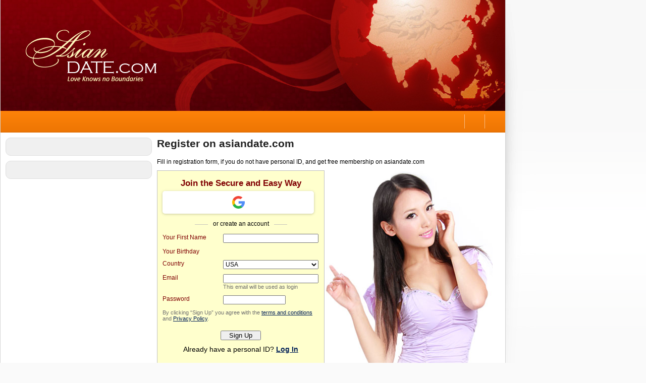

--- FILE ---
content_type: text/html; charset=utf-8
request_url: https://www.asiandate.com/Pages/Security/Register.aspx?ReturnUrl=%2fLogin%2fPages%2fClient%2fEditBio.aspx
body_size: 41550
content:


<!doctype html>
<!--[if IE 8]><html class="lte-ie8 lte-ie9"><![endif]-->
<!--[if IE 9]><html class="lte-ie9"><![endif]-->
<!--[if !IE]> --><html><!-- <![endif]-->
    <head id="header"><title>
	Register at asiandate.com and find your special Asian Bride right now!
</title><meta name="description" content="Join AsianDate today to meet interesting Asian singles seeking love and companionship" /><meta name="keywords" content="asian brides, asian bride, asiandate" /><meta name="SKYPE_TOOLBAR" content="SKYPE_TOOLBAR_PARSER_COMPATIBLE" /><meta name="CDN-URL" content="//35asb.itocd.net/www/foo.js" /><link rel="shortcut icon" href="//4asb.itocd.net/www/favicon.ico?2" type="image/x-icon" />


        <style type="text/css">
            html {
                cursor: progress;
            }
            body {
                background: #fff;
                display: none;
            }
        </style>

        
                <link rel="deferred-stylesheet" type="text/css" href="//63asb.itocd.net/www/styles/notifications.css?v540-001&features=asb|like|purchase-form-v3|reduce-main-menu" media="all" />
                
                    <link rel="deferred-stylesheet" type="text/css" href="//8asb.itocd.net/www/styles/inner.css?v540-001&features=asb|like|purchase-form-v3|threepack|reduce-main-menu" media="all" />
                    <link rel="deferred-stylesheet" type="text/css" href="//59asb.itocd.net/www/styles/common.css?v540-001&features=asb|like|purchase-form-v3|threepack|reduce-main-menu" media="all" />
                
            <!-- end -->

            <script href="https://3asb.itocd.net/chat/js/jquery-1.8.3.min.js" type="text/deferred-javascript"></script>
            <script language="javascript" href="//30asb.itocd.net/www/js/main.js?540-001&v6b8d32c8" type="text/deferred-javascript"></script>
            <script language="javascript" href="//63asb.itocd.net/www/js/VideoCenterFlashLoader.js?540-001&v39461fe5" type="text/deferred-javascript"></script>
            <script language="javascript" href="//26asb.itocd.net/www/js/links.js?540-001&v0a91f91e" type="text/deferred-javascript"></script>
            <script type="text/deferred-javascript">
                var current_scheme = 'http';
                var current_host = 'asiandate.com';
                SaveClientTimeZoneIndex();
            </script>

            

        <script no-defer type="text/javascript">
            window.liveSupport = true;
        </script>

        

<script no-defer src="//41asb.itocd.net/www/app/libs/polyfill.min.js?v540-001"></script>

<!--[if IE]>
<script no-defer src="//60asb.itocd.net/www/app/libs/iso8601.js"></script>
<script no-defer src="//20asb.itocd.net/www/app/libs/json2.js"></script>
<![endif]-->
<script no-defer>
window.reloginRequired = function(){
window.location ='//' + window.location.hostname +  '#login&emit=command.form.forgot.password.show'
}
</script>


    <link rel="service" href="/user/modifications"/>


<script no-defer>
    var globalConfig = {
    "dev": false,
    "admin": {
        "roles": [
            "supervisor",
            "content-operator"
        ],
        "subscriptions": true
    },
    "domains": {
        "ladysite": "www.globalcompanions.com",
        "cross-storage": "https://storage.asiandate.com/"
    },
    "authentication": {
        "redirectURL": "/login/pages/home.aspx",
        "providers": [
            {
                "name": "default",
                "redirectURL": "/login/pages/home.aspx"
            }
        ]
    },
    "sharding": {
        "base": "asiandate.com/v2",
        "prefix": "api",
        "shards": 10
    },
    "uploader": {
        "url": "www.asiandate.com/ieapi/"
    },
    "dlink": true,
    "facebook": {
        "appId": 604796666280621,
        "like": {
            "url": "https://www.facebook.com/plugins/like.php?appId={{appId}}&width=100&height=30&layout=button&action=like&show_faces=true&share=true&locale=en_US&href={{returnUrl}}",
            "afids": {
                "gallery": 23463
            }
        },
        "group": "https://www.facebook.com/asiandate/",
        "raw-group-name": "asiandate"
    },
    "notifications": {
        "timeouts": {
            "error": 10000,
            "info": 30000,
            "warning": 2000
        }
    },
    "features": {
        "invites-prioritization": true,
        "logging-level": {
            "enabled": false,
            "persist": false
        },
        "spilc": true,
        "mcs": false,
        "membership": true,
        "design-customization": {
            "enabled": false
        },
        "double-opt-in": {
            "enabled": true,
            "provider": "random",
            "persist": true,
            "options": {
                "group-1": 0,
                "group-2": 1
            }
        },
        "whatsapp-support": {
            "enabled": false,
            "phones": [
                "+1 917 306 6592"
            ],
            "message-template": "{{welcome}} {{name}} (ID:{{id}})",
            "link-template": "https://api.whatsapp.com/send?phone={{phone}}&text={{message}}",
            "welcomePhrase": "Hi! This is"
        },
        "registration-api": true,
        "monitoring": false,
        "data-layer": true,
        "camshare-duration": true,
        "new-profile-moderation": true,
        "live-video-migration": true,
        "first-purchase-experiment": false,
        "chat-purchase-monitoring": true,
        "cp-cross-invite": true,
        "resizer-component": true,
        "verisign-cert": false,
        "mcafee-cert": true,
        "chat-new-subscriber-flash": false,
        "purchase-form-v3-campaign": true,
        "free-membership": true,
        "application-header": true,
        "tracking-marketing-params": true,
        "notifications-informer-sync": true,
        "cp-cross-invite-routing": true,
        "bundle-html-template": false,
        "requirejs-v2": false,
        "less-v2": false,
        "tracking-registration-annals": true,
        "last-purchase-preffer": true,
        "unsubscribe-offline": true,
        "native-currency": true,
        "3ds-secure": true,
        "ux-track-invite": {
            "enabled": false,
            "provider": "random",
            "options": {
                "track-on": 0.2,
                "track-off": 0.8
            }
        },
        "invite-contact-star": false,
        "contact-star-site": true,
        "contact-star-chat": true,
        "chat-preload": true,
        "metric-system": false,
        "private-photos-on-top": true,
        "facebook-v210": {
            "enabled": true,
            "version": "v10.0"
        },
        "region-company": true,
        "live-video-log": false,
        "block-conversation": true,
        "chat-support-log": false,
        "landing-region-address": true,
        "help-center": true,
        "facebook-support": false,
        "invite-video-as-simple": false,
        "help-center-log": false,
        "chat-native-synchronization": false,
        "comodo-cert": false,
        "ignore-native-invites": false,
        "invite-native-video-only": {
            "enabled": false,
            "provider": "random",
            "options": {
                "participate-off": 0.5,
                "participate-on": 0.5
            }
        },
        "cross-auth": true,
        "invite-nonvideo-prioritization": {
            "enabled": false
        },
        "cp-invites-amount-missed-in-a-row-to-decrease-intensity": {
            "enabled": false,
            "value": 10
        },
        "not-cp-contacts-add-temp": true,
        "webrtc-support": true,
        "live-video-webrtc": true,
        "threepack": true,
        "virtualgiftscp": {
            "enabled": true,
            "provider": "random",
            "persist": false,
            "options": {
                "old-af": 0,
                "new-cp": 1
            }
        },
        "asianbeauties": true,
        "email-submittion": {
            "enabled": true,
            "old_interface": [
                "\\w+([\\.-]?\\w+)*@.*test.*"
            ],
            "start_date": 1659474000000
        },
        "xerox": {
            "xdls": {
                "etalon": "https://storage.communicationservicesplatform.030.npdev.lan",
                "live": "https://storage.communicationservicesplatform.com"
            }
        },
        "xdls-trial": true,
        "sumsub-verification": true,
        "sso-enabled": true
    },
    "paidimages": {
        "additions": {
            "user": 1,
            "sender": 2
        }
    },
    "chat": {
        "photos": {
            "prices": {
                "price": 15,
                "conditions": [
                    {
                        "type": "memberIsVip",
                        "price": 15
                    }
                ]
            }
        },
        "forwarding-features": [
            "camshare-duration",
            "live-video-migration"
        ],
        "smiles": {
            "size": ".x42"
        },
        "video-player": {
            "modules": [
                "wowzaWebRTC",
                "webrtc",
                "flash"
            ],
            "retries": 3,
            "ws": [
                "wss://session-manager.out.stage/livechat"
            ],
            "wowza": {
                "ws": [
                    "wss://5a3c4a22062f7.streamlock.net/webrtc-session.json"
                ],
                "app": "livechat"
            },
            "publisher": {
                "width": 140,
                "height": 105,
                "streamTmpl": "stream-client-{attendee}"
            },
            "subscriber": {
                "width": 140,
                "height": 105,
                "streamTmpl": "stream-{attendee}"
            },
            "iceServers": [
                {
                    "credential": "livechat",
                    "username": "livechat",
                    "urls": [
                        "stun:turnserver.out.stage:3478",
                        "turn:turnserver.out.stage:3478?transport=udp",
                        "turn:turnserver.out.stage:3478?transport=tcp"
                    ]
                }
            ],
            "mediaConstraints": {
                "video": {
                    "width": 640,
                    "height": 480,
                    "aspectRatio": 1.777777778
                },
                "audio": false
            }
        },
        "videos": {
            "prices": {
                "price": 20
            }
        },
        "audios": {
            "prices": {
                "price": 15
            }
        }
    },
    "logging": {
        "app": "ClientSite",
        "enviroment": "Live",
        "level": "trace",
        "targets": [
            {
                "name": "console"
            }
        ]
    },
    "live-support": {
        "regular": "regular",
        "vip": "vip",
        "purchase": "vip"
    },
    "purchase": {
        "fake": {
            "address": "fake addr",
            "country": "USA",
            "state": "NY",
            "zip": "343443",
            "city": "New York",
            "street": "Membership"
        },
        "stores": {
            "paypal": {
                "approvePage": "http://proxy.asiandate.com/?token={{token}}"
            },
            "skrill": {
                "approvePage": "http://proxy.asiandate.com/?token={{token}}"
            }
        },
        "certs": {
            "mcafee": {
                "referal": "www.asiandate.com"
            }
        },
        "availablePackages": [
            0,
            20,
            150,
            160,
            600,
            1000,
            1500,
            5000
        ],
        "defaultPackage": 20,
        "max-card-year": 20,
        "price": {
            "paidimage": {
                "standard": 15,
                "conditions": [
                    {
                        "type": "memberIsVip",
                        "price": 15
                    }
                ]
            }
        },
        "defaultVipPackage": 1000,
        "card-types": {
            "visa": {
                "name": "Visa",
                "enabled": true
            },
            "mastercard": {
                "name": "MasterCard",
                "enabled": true
            },
            "discover": {
                "name": "Discover",
                "enabled": true
            },
            "jcb": {
                "name": "Japan Credit Bureau",
                "enabled": true
            },
            "americanexpress": {
                "name": "American Express",
                "enabled": true
            },
            "union-pay": {
                "name": "Union Pay",
                "enabled": true
            }
        },
        "3ds": {
            "term": {
                "url": "https://re-asd.asiandate.com/3ds/"
            }
        },
        "deficits": [
            {
                "package-amount": 5000,
                "deficit": 1000,
                "deficit-threepack": 1500
            }
        ],
        "package-by-tag": [
            {
                "package-amount": 5000,
                "tags": [
                    "vip"
                ]
            }
        ]
    },
    "google-tag-manager-id": "GTM-NCXJ4G",
    "debug": false,
    "happy-hours": {
        "news": "/news/enjoy-hours-of-free-live-chat-on-asianbeauties-1000747.html"
    },
    "registration": {
        "motivation-url": {
            "chat": "livechat",
            "camshare": "camshare",
            "send-virtual-gift": "virtualgifts",
            "flowers-and-presents": "flowerdelivery",
            "call-me": "phonereservation",
            "email-me": "lettersend",
            "profile": "profile",
            "contact-list": "contactlistendpoint"
        },
        "redirectURL": "/",
        "providers": [
            {
                "name": "default",
                "redirectURL": "/login/pages/home.aspx"
            },
            {
                "name": "dating.com",
                "redirectURL": "https://www.dating.com/#token={token}"
            }
        ]
    },
    "landing-info": {
        "url": "javascript:location.href.replace(location.search, '')",
        "referrer": "javascript:document.referrer",
        "querystring": "querystring:?all?"
    },
    "remarketing": {
        "url": "javascript:location.href.replace(location.search, '')",
        "referrer": "javascript:document.referrer",
        "rmc": "querystring:?rmc?"
    },
    "redirectOrigin": "//www.asiandate.com",
    "camshare-duration-threshold": 60,
    "name": "Desktop.Web",
    "app-path": "//1asb.itocd.net/www/app",
    "user-landing-data": {
        "url": "javascript:location.href.replace(location.search, '')",
        "referrer": "javascript:document.referrer",
        "querystring": "querystring:?all?"
    },
    "google": {
        "auth": {
            "id": "963147311043-f3td8fiblhsss0k2t26kpq6ge1q4ia6l",
            "name": "google"
        }
    },
    "project-domain-name": "AsianDate.com",
    "help-center": {
        "enabled": true,
        "phones": {
            "vip": "+1 917 306 6592",
            "np": "+1 917 306 6532",
            "p": "+1 917 214 1804"
        }
    },
    "desk-com": {
        "whatsapp-phones": {
            "vip": "+1 917 216 6427",
            "p": "+1 917 214 1804",
            "np": "+1 929 339 5587"
        },
        "help-center": {
            "phone": "1 (800) 311-7598",
            "uri": "?b_id=14348",
            "phones": {
                "vip": "1 (800) 237-1252",
                "p": "1 (800) 311-7598",
                "payment": "1 (844) 222-0000"
            }
        },
        "host": "https://solnetworkinc.my.site.com/asiandate/s",
        "chat": {
            "uri": "/customer/widget/chats/new"
        },
        "realm": "Asia",
        "host-commissions": "https://solnetworkinc.my.site.com/asiandate/s"
    },
    "cross-product-storage": {
        "host": "storage.communicationservicesplatform.com"
    },
    "invite-video-as-simple": {
        "probability": 0.5
    },
    "cross-product-chat-url": "https://www.dating.com/libs/chat.js",
    "phantom": {
        "timeout": 5000
    },
    "invite-nonvideo-prioritization-percent": 0.2,
    "satelite": {
        "marketing-params": [
            "gclid",
            "utm_content",
            "utm_source",
            "utm_medium",
            "utm_campaign",
            "offid",
            "clickid",
            "trid",
            "tid",
            "transaction_id",
            "offer-id",
            "click_id",
            "fiksuid",
            "_ga"
        ]
    },
    "require-contexts": {
        "dating.com": {
            "context": "dating.com",
            "baseUrl": "//api.dating.com"
        }
    },
    "moto": {
        "merchantId": "19",
        "processingApiUrl": "https://processing.asiandate.com",
        "taxServiceApiUrl": "https://taxservice.asiandate.com/",
        "billingProfilesApiUrl": "https://billingprofiles.asiandate.com",
        "webhookUrl": "http://moto.asiandate.com/payments"
    }
};
    globalConfig.urlArgs = 'v540-001';
    window.REVISION = globalConfig.urlArgs;
</script>



    <script data-main="" href="//34asb.itocd.net/www/app/require.js?v540-001" type="text/deferred-javascript"></script>
    <script href="//44asb.itocd.net/www/app/packages/require.config.js?v540-001" type="text/deferred-javascript"></script>

<script href="//48asb.itocd.net/www/app/require.config.js?v540-001" type="text/deferred-javascript"></script>

    <script type="text/deferred-javascript">require(['boot']);</script>


<link rel="service" href="/authorization" data-args="unauth"/>
<link rel="service" href="/cross-product-authorization" data-feature="cross-auth"/>
<link rel="service" href="/sso" />
<link rel="widget" href="/tools/gdpr-cookie-banner"/>




<script no-defer>

    onDeferComplete = function() {
        optimizeComplete('scripts');
    };

</script>



    <script no-defer type="text/javascript">
(function(window) {
    var document = window.document,
        cssVer = globalConfig.urlArgs,
        lab,
        listen = function(el, event, listener) {
            if (el.addEventListener)
                el.addEventListener(event, listener, false);
            else if (el.attachEvent)
                el.attachEvent("on" + event, listener);
        },

        globalEval = function(data) {
            if (data) {
                try{
                    (window.execScript || function(data) {
                        window["eval"].call(window, data);
                    })(data);
                }catch (error) {
                    console.error('eval inline script failed error:',error,'script source:', data);
                }

            }
        },

        foreach = function(tag, check, cb) {
            var els = document.getElementsByTagName(tag),
                col = [],
                toGo = {left: 0};

            for (var i = 0, l = els.length; i < l; i++) {
                if(check(els[i])) {
                    col.push(els[i]);
                }
            }

            toGo.left = col.length;

            for (var i = 0, l = col.length; i < l; i++) {
                cb(col[i], toGo);
            }
        },

        addVersion = function(href) {
            var query;

            if (!href) {
                return null;
            }

            query = href.match(/\?(.+)$/);

            if (!query) {
                return href + '?' + cssVer;
            }

            if (query[1].split('&').indexOf(cssVer) === -1) {
                return href.slice(0, href.indexOf('?')+1) + cssVer + '&' + query[1];
            }

            return href;

        },

        restrainEval = function(url, el) {
            var parentContext = el.parentNode,
                parentStyle = window.getComputedStyle ? window.getComputedStyle(parentContext, null) : parentContext.currentStyle,
                unit = {
                    container: document.createElement((parentStyle && parentStyle.display) === 'inline' ? 'span' : 'div'),
                    htmlContent: ''
                };

            parentContext.insertBefore(unit.container, el);

            return lab.wait((function (unit) {

                    return function () {
                        document._original_write = document._original_write || document.write;

                        document.write = document.writeln = function(html) {
                            unit.htmlContent += html;
                        };

                    };

                })(unit))

                .script({
                    src: url
                })

                .wait((function (unit) {

                    return function () {
                        document.write = document.writeln = document._original_write;

                        if (typeof jQuery !== 'undefined') {
                            jQuery(unit.container).append(unit.htmlContent);
                        } else {
                            unit.container.innerHTML += unit.htmlContent;
                        }

                    };

                })(unit));

        },

        proceedScripts = function() {
            var rcleanScript = /^\s*<!(?:\[CDATA\[|\-\-).*?[\r\n]+/,
                elements = document.getElementsByTagName('script'),
                scripts = [],
                i,
                l,
                src,
                script,
                innerScript;

            for (i = 0, l = elements.length; i < l; i++) {

                if (elements[i] && /^(\s*text\/deferred-javascript\s*)?$/.test(elements[i].getAttribute('type') || null/*IE<8 hack*/)) {
                    scripts.push(elements[i]);
                }

            }

            for (i = 0; i < scripts.length; i++) {
                script = scripts[i];
                innerScript = (script.innerHTML || '').replace(rcleanScript, "/*$0*/");
                src = addVersion(script.getAttribute('href'));

                if (script.getAttribute('restrain') != null) {

                    setTimeout((function (src, script) {//move to the end of LABjs chain.

                        return function () {

                            lab = src ? restrainEval(src, script) : lab.wait(function() {
                                globalEval(script.innerScript);
                            });

                        }

                    })(src, script), 0);

                } else {

                    lab = src ? lab.script({
                        src: src
                    }) : lab.wait(function(innerScript) {

                        return function () {
                            globalEval(innerScript);
                        }

                    }(innerScript));

                    script.parentNode.removeChild(script);
                }

            }

            if (window.onDeferComplete) {

                lab = lab.wait(function() {
                    window.onDeferComplete();
                });

            }

        },

        fixStyles = function() {

			var stylesWatchingInterval;

            function isStyle(el) {
                return (el.getAttribute('rel') === 'stylesheet' || el.getAttribute('rel') === 'deferred-stylesheet');
            }

			function checkStylesLoaded() {

				var stylesCount = document.getElementsByTagName('style').length;

				foreach('link', isStyle, function(el) {

					stylesCount++;

					if (el.getAttribute('rel') === 'deferred-stylesheet') {
					    el['href'] = addVersion(el.getAttribute('href'));
					    el['rel'] = 'stylesheet';
					}
				});

				return document.styleSheets.length === stylesCount;
			}

			if(!checkStylesLoaded()) {
				stylesWatchingInterval = setInterval(function() {

					if(checkStylesLoaded()) {

						clearInterval(stylesWatchingInterval);
						 window.onStylesReady && window.onStylesReady();

					}

				}, 100);
			}
			else {
				window.onStylesReady && window.onStylesReady();
			}

        },

        fixImages = function() {

            function isDefer(el) {
                return !!el.getAttribute('href');
            }

            foreach('img', isDefer, function (el) {
                var shouldInvalidate = !el.getAttribute('cache-invalidate'),
                href = el.getAttribute('href');

                el.src = (shouldInvalidate && addVersion(href)) || href;
            });

        },

        fixIFrames = function() {

            function isDefer(el) {
                return !!el.getAttribute('href');
            }

            foreach('iframe', isDefer, function (el) {
                el.src = el.getAttribute('href');
            });

        },

        fixScripts = function() {
            var ct = document.createElement('script');
            ct.type = 'text/javascript';
            ct.async = false;
            ct.src = 'https://34asb.itocd.net/chat/js/LAB.js?1&v20829dd0';

            ct.onload = ct.onreadystatechange = function() {
                var state = ct.readyState;

                if (!proceedScripts.done && (!state || /loaded|complete/.test(state)) && (typeof $LAB !== 'undefined')) {

                    lab = $LAB.setOptions({
                        AlwaysPreserveOrder: true,
                        AllowDuplicates: true
                    });

                    proceedScripts.done = true;
                    proceedScripts();
                }

            };

            document.getElementsByTagName('head')[0].appendChild(ct);
        };

    window.restrainEval = restrainEval;

    listen(window, 'load', function() {
        window.setTimeout(function() {
            var sink = document.createElement('div');
            sink.style.display = 'none';
            document.body.appendChild(sink);

            document.write = document.writeln = function(html) {
                typeof jQuery !== 'undefined' ? jQuery(sink).append(html) : (sink.innerHTML += html);
            };

            fixIFrames();
            fixStyles();
            fixScripts();
            fixImages();
        }, 0);
    });

	window.onStylesReady = function() {
		optimizeComplete('styles');
	};

})(window);

//Optimization completed event.
var optimizeComplete = (function() {
	var loaded = [];

	function trigger() {
        var args = Array.prototype.slice.call(arguments),
            container = args.shift(),
            event = args.shift();

        container
            .data('event-' + event, JSON.stringify(args))
            .trigger.apply(container, args.unshift(event) && args);
    }

	return function(value) {
		var event = 'optimization:completed';

		loaded.push(value);
		loaded.indexOf('styles') != -1 && loaded.indexOf('scripts') != -1 && setTimeout(function() {trigger($('body'), event);}, 0);
	}

}());
</script>

<meta http-equiv="Content-Language" content="en-US" /><!--08--></head>
    <body id="htmlBody" class="default-page integrated-chat auth-en-us no-distractors cds-c76d24ae cds-4f0594fa cds-c5df845c cds-bdb332a0 cds-876fa2bf cds-2989e542 cds-3d8392e1 cds-87b800db cds-2a0046b0 cds-1335a881 cds-c7863da0 cds-7d4f9606 cds-f83424b2 cds-e4641178 cds-125e510b cds-2ed461fe cds-d0c438d7 cds-0bfc6bc9 cds-b0c537f6 cds-83c5cb25 cds-64ed9e87 cds-344805e5 cds-39f36075 cds-efac3d33 cds-55bc614c cds-0863a2a9 cds-fd34ed4d cds-e718f14d cds-4a41293c cds-d3044a70 cds-a6a16913 cds-27747485 cds-c0294465 cds-04778a01 cds-d48ca825 cds-4b076c22 cds-0b1a5366 cds-3e1a10e7 cds-c088129a cds-1502d339 cds-ba59e164 cds-3c88f0d1 cds-cb29461f cds-1c38a4f5 cds-87248875 cds-807f77b3 cds-a6105622 cds-465cb8e4 cds-29d9ae24 cds-0c3965ad cds-e256bffd cds-0e5f1a81 cds-0d93426a cds-f493416d cds-de44a0b6 cds-36bdf16e cds-41ab17a3 cds-9172e8c0 cds-01589821 cds-97087d26 cds-64ba0d30 cds-145d16fa cds-ac8f9907 cds-86ffd285 cds-81a7d5bc cds-3bf068af cds-f1e4b99b cds-fa7a5cf2 cds-ecc59fae cds-b9e421df cds-c4507136 cds-1774b6a4 cds-7b62c875 cds-72840e96 cds-80efae85 cds-962f6b40 cds-21b25769 cds-289ae8e2 cds-0def66a8 cds-066189d1 cds-a90be9cb cds-3746ef68 cds-cb2f4af0 cds-ab15155b cds-db9141dd cds-1245590a cds-8de3ce43 cds-c588a378 cds-4d5ff630 cds-81ddacd3 cds-e3aa16fc cds-9d41e1c9 cds-9f94b6f5 cds-f8691583 cds-ab5f5cb6 cds-c3311706 cds-415206c9 cds-6cb57055 cds-ff01f85e cds-dc086e0f cds-6e721539 cds-8cce1b90 cds-0a1d784e cds-e136969e cds-6349c563 cds-db703cda">
        <link rel="service" href="/storage/cleaner" defer="bus://unauthorized"/>
    	<link rel="service" href="/module/purchase/no-purchase-experiment"/>
        <link rel="service" href="/events/postponed"/>
		
	        <link rel="service" href="/module/purchase/subscribe" defer="bus:authorized"/>
	        <link rel="service" href="/module/purchase/tracker"/>
	        <link rel="service" href="/html/model"/>
			<link rel="service" href="/informer/service"/>
	        <link rel="widget" href="/tracker"/>
            <link rel="widget" href="/stylist" data-args="event.purchase.history.opened, event.purchase.history.closed, purchase-history"/>
			<link rel="widget" href="/module/purchase/resubscribe-popup" defer="bus://authorized" />
            <link rel="service" href="/features" data-args="free-membership" />
            <link rel="service" href="/purchase/moto" />
            <link rel="service" href="/purchase/idle" />
            <link rel="service" href="/purchase/history/payments" defer="bus://authorized"/>
            <link rel="service" href="/user/account/vip" defer="bus://authorized"/>
	    
        
        <link rel="widget" href="/notifications/system" defer="dom://command_notifications_enable" />
        <link rel="widget" href="/notifications/system/enabler" />
        <link rel="widget" href="/notifications/custom" data-feature="!purchase-form-v3-campaign" />
        
        <link rel="service" href="/roles" />

        
            <link rel="widget" href="/user/tags" />
        

        
            <link rel="service" href="/live-support" />
        

        
        <link rel="service" href="/params/emitter"/>
        <link rel="service" href="/monitoring" data-feature="monitoring" />
        
        <link rel="service" href="/monitoring/analytics/tracking"/>
        <link rel="service" href="/monitoring/data-layer/satelite/"/>
        <link rel="service" href="/monitoring/data-layer/purchase-service" data-feature="data-layer" />
        <link rel="service" href="/chat/camshare-duration/popup" data-feature="camshare-duration"/>
         <link rel="service" href="/chat/preload" data-args="chat.asiandate.com" data-feature="chat-preload" defer="bus://authorized"/>
        <link rel="service" href="/monitoring/chat-support" data-feature="chat-support-log" defer="bus://authorized"/>
        <link rel="service" href="/monitoring/help-center" data-feature="help-center-log" defer="bus://authorized"/>
        <link rel="service" href="/chat/integration" defer="bus://authorized"/>
        <link rel="service" href="/chat/preload-dialogs" defer="bus://event.chat.integrated.available"/>
        <link rel="service" href="/cp-invites/intensity">
        <link rel="widget" href="/stylist" data-args="event.chat.integrated.available, event.chat.integrated.unavailable, integrated-chat" defer="bus://authorized"/>
        
            <link rel="service" href="/google/authorization" />
        
        

        <script no-defer type="text/javascript">
            document.body.className += ' js';
            
        </script>

        

<link rel="service" href="/logger"/>

<div class="app-overlay">
    <div class="container">
        <div class="inner">

        <div class="tab-panel">
        <link rel="widget" href="/tabs" data-args="tab-panel"/>
        <link rel="widget" href="/member-cancellation/tabs"/>
            <ul class="tabs">
                <li class="tab paidimages active">
                    <a data-panel="paidimages" href="#" class="item">Paid Images</a>
                </li>
                
                    <li class="tab member-cancellation">
                        <a data-panel="member-cancellation" href="#" class="item">Membership Cancellation</a>
                    </li>
                
            </ul>
        </div>
            <div id="app-overlay__content-root" class="frame">
                
                    <link rel="service" data-feature="membership" href="/purchase/subscription" defer="bus://authorized" data-args="autorun"/>
                
				
				

                <div class="close-overlay" title="Close">
                    <link rel="widget" href="/domevents/emitter" data-args="close">
                    
                        <link rel="widget" href="/stylist" data-args="command.image-editor.init,event.image-editor.closed,hidden">
                    
                </div>

                

                <div class="camshare-duration content">
                    <link rel="widget" href="/chat/camshare-duration" data-feature="camshare-duration"/>
                    <div class="context">
                        <div class="lady-card">
                            <div class="lady-profile">
                                <div class="track">
                                    <div class="photo">
                                        <div class="inner">
                                            <div class="container">
                                                <img class="lady-photo">
                                            </div>
                                        </div>
                                    </div>
                                </div>
                            </div>
                            <div class="profile-info">
                                <a class="gradient" href="#"></a>
                                <div class="inner-wrapper">
                                    <p class="title">
                                        <a class="lady-profile-link" href="#">
                                            <span class="lady-name"><span class="name"></span>, <span class="age"></span></span>
                                        </a>
                                    </p>
                                    <p class="location"><span class="city"></span>, <span class="country"></span></p>
                                </div>
                            </div>
                        </div>
                        <div class="text">
                            <p>Unfortunately your CamShare has been ended.</p>
                            
                            <p>You can continue chatting with this Member using Live Chat.</p>
                            
                            
                        </div>
                        <div class="livechat-button">
                            <a class="button register big start-livechat" href="#">
                                <link rel="widget" href="/domevents/emitter" data-args="start-livechat">
                                <span>START LIVE CHAT</span>
                            </a>
                        </div>
                    </div>
                </div>

                

                <div><link rel="widget" href="/member-cancellation/form" data-args="overlay/member-cancellation" defer="bus://authorized"/></div>

                <div class="subscriptions content">
                    <link rel="widget" href="/subscription/popup" defer="dom://activated"/>
                    <link rel="service" href="/subscriptions"/>
                    <div class="context">
                        <div class="one-notice">
                            <p class="message">
                                You will no longer receive
                                &ldquo;<span class="notification-name">Notification Name</span>&rdquo;
                                email notifications
                            </p>
                            <p class="re-subscribe">
                                
        <span id="" class="button submit-form" onclick="">
            <!--[if lte IE 9]><span class="ie-button-content"><![endif]-->
                Re-subscribe
                <!--[if lte IE 9]>
                    <span class="left-decor"></span>
                    <span class="right-decor"></span>
                <![endif]-->
            <!--[if lte IE 9]></span><![endif]-->
            <!--[if lte IE 9]><span class="ie-button-crop"><![endif]-->
                <button hideFocus=true type="submit" class="included-button">
                    Re-subscribe
                </button>
            <!--[if lte IE 9]></span><![endif]-->
        </span>
	
                            </p>
                            <div class="message-footer">
                                <link rel="widget" href="/events/emitter" data-args="overlay, subscriptions, unsubscribe:*" data-container="next"/>
                                <a href="#" class="unsubscribe-all">Unsubscribe me from all emails</a>
                            </div>
                        </div>
                        <div class="all-notices">
                            <p class="message">
                                You are unsubscribed from all emails.
                            </p>
                            <p class="re-subscribe">
                                
        <span id="" class="button submit-form" onclick="">
            <!--[if lte IE 9]><span class="ie-button-content"><![endif]-->
                Re-subscribe
                <!--[if lte IE 9]>
                    <span class="left-decor"></span>
                    <span class="right-decor"></span>
                <![endif]-->
            <!--[if lte IE 9]></span><![endif]-->
            <!--[if lte IE 9]><span class="ie-button-crop"><![endif]-->
                <button hideFocus=true type="submit" class="included-button">
                    Re-subscribe
                </button>
            <!--[if lte IE 9]></span><![endif]-->
        </span>
	
                            </p>
                        </div>
                        <div class="resubscribed">
                            <p class="message only-text">
                                <span class="text">You are subscribed back to
                                &ldquo;<span class="notification-name">Notification Name</span>&rdquo;
                                email notifications.</span>
                            </p>
                        </div>
                        <div class="resubscribed-all">
                            <p class="message only-text"><span class="text">You are subscribed back to all emails.</span></p>
                        </div>
                    </div>
                </div>

                <div class="sumsub-verification content">
                    <link rel="widget" href="/sumsub-verification/modal"/>
                </div>

                <div class="gallery content">
                    <link rel="widget" href="/overlay/click-child-closer" data-args="overlay:gallery"/>
                    
                    <link rel="widget" href="/fotorama"/>
                    <div id="fotoramaOverlay">&nbsp;</div>
                </div>

                
                    <div class="inactive-subscription content">
                        <h1 class="title">
                            <strong><link rel="l10n" href="/texts/forms/purchase/subscribe#inactive-header" /></strong>
                        </h1>
                        <span class="description">
                            <link rel="l10n" href="/texts/forms/purchase/subscribe#inactive-sub-header" />
                        </span><br />
                        <a href="/login/pages/finance/clientcredits.aspx?mode=purchase#subscribe" class="button approve big">
                            <link rel="l10n" href="/texts/forms/purchase/subscribe#resubscribe" />
                        </a><br />

                        <div class="popup-footer">
                            <div class="purchase subscribe form-footer">
                                <link rel="l10n" href="/texts/forms/purchase/purchase#problems" />
                                
                                        <link rel="l10n" href="/texts/forms/purchase/purchase#support-link" />
                                    
                                <span class="call"><link rel="l10n" href="/texts/forms/purchase/purchase#call" /></span>
                                <span class="call-gb"><link rel="l10n" href="/texts/forms/purchase/purchase#call-gb" /></span>
                                <span class="call-fr"><link rel="l10n" href="/texts/forms/purchase/purchase#call-fr" /></span>
                                <span class="call-de"><link rel="l10n" href="/texts/forms/purchase/purchase#call-de" /></span>
                            </div>
                        </div>
                     </div>
                


                
                    <div class="change-subscription content">
                        <link rel="service" href="/subscriptions/change"/>
                        <link rel="service" href="/module/subscription"/>
                        <link rel="widget" href="/module/change-subscription/form"/>
                        <link rel="service" href="/informer/change-subscription"/>

                        <h1 class="title">
                            <strong> <link rel="widget" href="/subscription/change/header" /></strong>
                        </h1>
                        <form id="change-subscription-form">
                            <div class="purchase-form">
                                <link rel="widget" href="/module/change-subscription/units"/>
                                <div class="packages loading">
                                    <script id="plans-list-template" type="text/html">
                                        <ol class="field" data-name="package">
                                        {{#packages}}
                                        <li class="package creditpack{{amount}} {{#selected}}active{{/selected}}">
                                            {{#currentPlan}}<span class="current-plan">Current Plan</span>{{/currentPlan}}
                                            <label>

                                                <input name="package" {{#sku}}data-sku="{{sku}}"{{/sku}} value="{{amount}}" type="radio"  required="required" tabindex="1"/>
                                                <input name="price" value="{{price}}" type="hidden"/>

                                                <span class="wrapper">
                                                    <span class="quantity">
                                                        <span class="package-title">
                                                            <span class="usual-title">
                                                                <span class="title-prefix"><link rel="widget" href="/purchase/vat/currency" data-args="usd, false"/></span><span class="title-content">{{price}}</span>
                                                            </span>
                                                        </span>
                                                        <span class="package-description">{{amount}} Credits/Month</span>
                                                    </span>
                                                </span>
                                            </label>
                                        </li>
                                        {{/packages}}
                                        </ol>
                                    </script>
                                </div>
                            </div>

                            <div class="popup-details">
                                <p class="button-wrapper">
                                    <button type="submit" class="button approve big checkout" tabindex="19" value="card-payment">
                                        <link rel="widget" href="/subscription/change/submit-button"/>
                                        <link rel="widget" href="/stylist" data-args="event.change-subscription.started, event.change-subscription.completed, loading" />

                                        <link rel="widget" href="/stylist" data-args="event.purchase.started, event.purchase.completed, loading" />

                                        <span>
                                            <link rel="l10n" href="/texts/forms/subscription/change#change" />
                                        </span>
                                    </button>
                                </p>

                                <span class="indent"><link rel="widget" href="/subscription/change/description" /></span>
                                <span class="indent"><link rel="widget" href="/subscription/change/renewal-date" /></span>
                                <span class="indent"><link rel="l10n" href="/texts/forms/subscription/change#one-month-subscription" /></span>

                                <div class="free-membership form-footer notes">
                                    <span class="indent">
                                        <link rel="widget" href="/purchase/description/agreement" />
                                        <span class="agreement-threepack-container">
                                            <span class="agreement-threepack"></span>
                                            <span class="the-payment-processed-by-in">
                                                <link rel="widget" href="/localization" data-args="/texts/forms/purchase/subscribe#the-payment-processed-by-in" data-feature="region-company"/>
                                            </span>
                                            <span class="agreement-threepack-privacy"></span>
                                        </span>
                                    </span>
                                </div>
                            </div>

                            <div class="popup-footer">
                                <div class="purchase subscribe free-membership form-footer">
                                    <link rel="l10n" href="/texts/forms/purchase/purchase#problems" />

                                    
                                        <a class="help-center-link" href="#">
                                            <link rel="widget" href="/events/transmitter" data-args="dom://click, bus://command.overlay.open, preventing|args, help-center,purchase,change-subscription"/>
                                            <link rel="l10n" href="/texts/interface#help-center" />
                                        </a>
                                        <a class="live-support-link" href="#">
                                            <link rel="widget" href="/stylist" data-args="event.user.purchase.history.paying, event.user.purchase.history.notpaying, user-paying"/>
                                            <link rel="widget" href="/stylist" data-args="event.user.status.vip, event.user.status.notvip, user-vip"/>
                                            <link rel="widget" href="/live-support" data-args="payment" />
                                            <link rel="l10n" href="/texts/interface#live-support" />
                                        </a>
                                    

                                    <span class="call"><link rel="l10n" href="/texts/forms/purchase/purchase#call-phone" /></span>
                                    <span class="call-gb"><link rel="l10n" href="/texts/forms/purchase/purchase#call-phone-gb" /></span>
                                    <span class="call-fr"><link rel="l10n" href="/texts/forms/purchase/purchase#call-phone-fr" /></span>
                                    <span class="call-de"><link rel="l10n" href="/texts/forms/purchase/purchase#call-phone-de" /></span>
                                </div>
                            </div>
                        </form>
                    </div>
                

               	

                
                        
    <div class="purchase content">
        
            <link rel="service" href="/module/purchase" />
            <link rel="service" href="/stores" data-args="paypal" />
            <link rel="service" href="/stores" data-args="skrill" />
            <link rel="service" href="/informer/purchase" />
            <link rel="widget" href="/module/purchase/form" data-args="card-payment, focused" />
            <link rel="widget" href="/module/purchase/card-number/receiver" />
            <link rel="widget" href="/module/purchase/apm" />
            <link rel="widget" href="/module/purchase/charge" defer="bus://authorized" />
            <link rel="widget" href="/events/transmitter"
                data-args="dom://activated, bus://command.credit-card.restore" />
            <link rel="widget" href="/events/transmitter"
                data-args="dom://activated, bus://event.purchase.params.ready" />
            <link rel="widget" href="/events/transmitter"
                data-args="dom://activated, bus://command.live-support.check.online.agent" />

            <div class="purchase-form loading">
                <link rel="widget" href="/module/purchase/units" />
                <link rel="widget" href="/stylist"
                    data-args="event.purchase.failed, event.application.purchase.stop, purchase-failed" />
                <form class="form" id="purchase-form">
                    <div class="purchase-header">
                        <div class="spinner"></div>
                        <div class="inner-wrapper">
                            <div class="info">
                                <div class="wrapper purchase">
                                    <link rel="widget" href="/module/purchase/header"
                                        data-container="next" />
                                    <h1 class="title loading promo-enabled">
                                        <link rel="widget" href="/stylist"
                                            data-args="event.overlay.closed, event.purchase.chargeback-reduction.disabled, promo-enabled" />
                                    </h1>

                                    <p class="subtitle promo hidden">
                                        <link rel="widget" href="/stylist"
                                            data-args="event.overlay.closed, event.purchase.chargeback-reduction.enabled, hidden" />
                                        <link rel="l10n" href="/texts/forms/purchase/header#promo" />
                                    </p>

                                    <div class="description">
                                        <link rel="l10n" href="/texts/forms/purchase/purchase#desc" />
                                    </div>
                                    <p class="balance">
                                        <link rel="widget" href="/purchase/balance"
                                            data-container="next"
                                            defer="bus://event_purchase_params_ready" />
                                        <span></span>
                                        <a
                                            href="/login/pages/finance/clientcredits.aspx?mode=history">View
                                            history</a>
                                    </p>
                                </div>

                                <div class="wrapper subscribe">
                                    <h1 class="title">
                                        <link rel="l10n"
                                            href="/texts/forms/purchase/subscribe#header" />
                                    </h1>
                                </div>

                                <div class="wrapper free-membership">
                                    <h1 class="title">
                                        
                                            <link rel="l10n"
                                                href="/texts/forms/purchase/free-membership#header-threepack">
                                        
                                    </h1>
                                    <div class="description">
                                        <link rel="l10n" href="/texts/forms/purchase/purchase#desc" />
                                    </div>
                                </div>
                            </div>

                            <div class="packages loading purchase free-membership">
                                <script id="packages-list-template" type="text/html">
                                    <ol class="field card-payment paypal-payment form-payment"
                                        data-name="package"> {{#packages}} <li
                                            class="package creditpack{{amount}} {{#subscribe}}subscribe{{/subscribe}} {{#selected}}active{{/selected}} {{#hidden}}hidden{{/hidden}} {{#vip}}vip{{/vip}}">
                                            <span class="label"> {{#vip}} <link rel="l10n"
                                                    href="/texts/forms/purchase/purchase#vip-package">
                                        {{/vip}} {{^vip}} {{#freetrial}} <img no-defer
                                                    src="//14asb.itocd.net/www/img/banners/discount/discount-label-free.svg?ve928a27b"
                                                    alt="discount"> {{/freetrial}} {{^freetrial}} 
                                                    <img no-defer
                                                        src="/img/banners/discount/discount-label-{{discountLabelSuffix}}.svg"
                                                        alt="discount">
                                                
                                        {{/freetrial}} {{/vip}} </span>
                                            <label> {{#subscribe}} <link rel="widget"
                                                    href="/events/transmitter" data-container="next"
                                                    data-args="bus://command.purchase.subscribe.switch/sync, dom://click" />
                                        {{/subscribe}} <input name="package"
                                                    {{#sku}}data-sku="{{sku}}" {{/ sku}} value="{{amount}}"
                                                    type="radio" tabindex="1" />
                                            <input
                                                    name="price" value="{{price}}" type="hidden" />

                                            <span
                                                    class="wrapper">
                                                    
                                                        <span class="free-membership quantity">
                                                            <span class="package-title">
                                                                <span class="usual-title">
                                                                    <span class="title-prefix">
                                                                        <link rel="widget"
                                                                            href="/purchase/vat/currency"
                                                                            data-args="usd, false" />
                                                                    </span>
                                                                    <span class="title-content">{{price}}</span>
                                                                    </span>
                                                                <span class="extra-title">
                                                                    <span class="title-prefix">
                                                                        <link rel="widget"
                                                                            href="/purchase/vat/currency"
                                                                            data-args="usd, false" />
                                                                    </span>
                                                                    <span
                                                                        class="title-content">
                                                                        <link rel="widget"
                                                                            href="/purchase/origin-price"
                                                                            data-args="{{currency}}" />
                                                                    </span>
                                                                </span>
                                                            </span>
                                                            <span class="package-description">{{amount}}
                                        Credits/Month</span>
                                                        </span>

                                                        <span class="purchase quantity"> {{amount}} <link
                                                                rel="l10n"
                                                                href="/texts/forms/purchase/purchase#quantity" />
                                                        <span
                                                                class="price">
                                        &#8776;&nbsp;{{per-credit}}
                                                            
                                                                    <link rel="widget"
                                                                        href="/purchase/vat/currency"
                                                                        data-args="usd, true"
                                                                        data-container="next" />
                                                                    <span
                                                                        class="purchase-currency shift-left"></span>
                                                                    <link rel="l10n"
                                                                        href="/texts/forms/purchase/purchase#price-vat" />
                                                                
                                                            </span>
                                                        </span>
                                                    
                                                </span>
                                            </label>
                                        </li>
                                        {{/packages}} </ol>
                                </script>
                            </div>

                            <div class="advantages subscribe">
                                <ul>
                                    <li class="advantage price-2-99 price-4-99">
                                        <link rel="l10n-static"
                                            href="/texts/forms/purchase/subscribe#welcome" />
                                    </li>
                                    <li class="divider price-2-99 price-4-99">
                                        <span class="dash"></span>
                                    </li>
                                    <li class="advantage">
                                        <link rel="l10n-static"
                                            href="/texts/forms/purchase/subscribe#unlimited" />
                                    </li>
                                    <li class="divider">
                                        <span class="dash"></span>
                                    </li>
                                    <li class="advantage">
                                        <link rel="l10n-static"
                                            href="/texts/forms/purchase/subscribe#free" />
                                    </li>
                                </ul>
                            </div>
                        </div>
                    </div>
                    <div class="payment-details">
                        <link rel="widget" href="/purchase/detector"
                            defer="bus://event_overlay_purchase_opened" />
                        <div class="clearfix">
                            <div class="credit-card form-payment">
                                <div class="card-list">
                                    <link rel="widget" href="/purchase/card-type" data-args="cards" />
                                    <script id="cards-template" type="text/html">
                                        <ul class="card-types"> {{#cardTypes}} <li
                                                class="type {{type}}">{{name}}</li> {{/cardTypes}} </ul>
                                    </script>
                                </div>
                                <div class="field-group-name label">
                                    <link rel="l10n" href="/texts/forms/purchase/purchase#number" />
                                </div>
                                <div
                                    class="field field-wrapper card-number card-payment form-payment">
                                    <link rel="widget" href="/forms/inputs/connect"
                                        data-args="number" data-container="next">
                                    <link rel="widget" href="/module/purchase/card-number"
                                        data-container="next"
                                        defer="bus://event_purchase_params_ready" />
                                    <input class="data" type="text" name="number" value=""
                                        placeholder="Card number" maxlength="25"
                                        pattern="^([0-9\s\*X]{15,})*$" tabindex="2" />
                                </div>
                                <br />

                                <div class="cart-date field card-payment" data-name="expiration">
                                    <div class="field-group-name label">
                                        <link rel="l10n" href="/texts/forms/purchase/purchase#valid" />
                                    </div>

                                    <div class="month-wrapper">
                                        <div class="field field-wrapper card-payment form-payment">
                                            <link rel="widget" href="/forms/inputs/connect" data-args="month" data-container="next">
                                            <select class="data" name="month"
                                                tabindex="9">
                                                <option value="" disabled selected>MM</option>
                                                <option value="xx" disabled hidden>**</option>
                                                <option value="01">01</option>
                                                <option value="02">02</option>
                                                <option value="03">03</option>
                                                <option value="04">04</option>
                                                <option value="05">05</option>
                                                <option value="06">06</option>
                                                <option value="07">07</option>
                                                <option value="08">08</option>
                                                <option value="09">09</option>
                                                <option value="10">10</option>
                                                <option value="11">11</option>
                                                <option value="12">12</option>
                                            </select>
                                        </div>
                                    </div>
                                    <div class="slash-separator">&nbsp;/&nbsp;</div>
                                    <div class="year-wrapper">
                                        <div class="field field-wrapper form-payment card-payment">
                                            <link rel="widget" href="/module/purchase/form/year"
                                                data-container="next">
                                            <link rel="widget" href="/forms/inputs/connect"
                                                data-args="year" data-container="next">
                                            <select class="data" name="year"
                                                tabindex="10">
                                                <option value="" disabled selected>YY</option>
                                                <option value="xx" disabled hidden>**</option>
                                            </select>
                                        </div>
                                    </div>
                                    <div class="expired"></div>
                                </div>
                                <div class="card-cvv ">
                                    <div class="field-group-name label small">
                                        <link rel="l10n"
                                            href="/texts/forms/purchase/purchase#cvv-new" />
                                    </div>
                                    <div
                                        class="field field-wrapper form-payment card-payment card-values">
                                        <link rel="widget" href="/forms/inputs/connect"
                                            data-args="code" data-container="next">
                                        <link rel="widget" href="/module/purchase/cvv"
                                            data-container="next" />
                                        <input class="data card-cvv-input" name="verification"
                                            type="text" maxlength="4"
                                            pattern="^([0-9]{3,4}|\*{3,4})$" tabindex="12"
                                        />
                                    </div>
                                </div>
                                <div class="card-holder">
                                    <div class="field-group-name label">
                                        <link rel="l10n"
                                            href="/texts/forms/purchase/purchase#cardholder-new" />
                                    </div>
                                    <div class="field form-payment card-payment field-wrapper">
                                        <link rel="widget" href="/forms/inputs/connect"
                                            data-args="holder" data-container="next">
                                        <input class="data" name="cardholder"
                                            placeholder="Name on card" maxlength="64" type="text"
                                            tabindex="11" />
                                    </div>
                                </div>
                                
                                    <div class="phone hidden">
                                        <link rel="widget" href="/module/purchase/phone/saver"
                                            defer="bus://authorized" />
                                        <div class="field-group-name label">
                                            <link rel="l10n"
                                                href="/texts/forms/purchase/purchase#mobile-phone" />
                                        </div>
                                        <link rel="widget" href="/purchase/phone/formater"
                                            data-container="next" data-args="no-sync" />
                                        <div class="field form-payment card-payment field-wrapper">
                                            <input class="data" pattern="^[0-9\s+]{5,}" name="phone"
                                                placeholder="Mobile phone" maxlength="25"
                                                type="text" tabindex="12" />
                                            <link rel="widget" href="/forms/inputs/connect"
                                                data-args="phone" data-container="prev">
                                        </div>
                                    </div>
                                
                            </div>
                        </div>
                        <div class="purchase-footer">
                            <div class="spinner"></div>
                            <div class="inner-wrapper">
                                
                                <div class="purchase__description-clue-label">
                                    <link rel="widget" href="/purchase/description/clueLabel" />
                                </div>

                                <div class="actions-wrapper clearfix">

                                    <p class="button-wrapper">
                                        <link rel="widget" href="/stylist"
                                            data-args="command.purchase.form.payment.setup,, hidden"
                                            data-container="next" />
                                        <button class="button approve big checkout"
                                            tabindex="19" value="card-payment">
                                            <link rel="widget" href="/stylist"
                                                data-args="event.purchase.started, event.purchase.completed, loading" />
                                            
                                                <span class="free-membership">
                                                    <span>
                                                        <link rel="l10n"
                                                            href="/texts/forms/purchase/free-membership#subscribe" />
                                                    </span>
                                                </span>
                                                <span class="purchase">
                                                    <span>
                                                        <link rel="l10n"
                                                            href="/texts/forms/purchase/purchase#checkout" />
                                                    </span>
                                                </span>
                                            

                                            <span class="subscribe">
                                                <span>
                                                    <link rel="l10n"
                                                        href="/texts/forms/purchase/subscribe#journey" />
                                                </span>
                                            </span>
                                        </button>
                                        <link rel="widget" href="/stylist"
                                            data-args=", command.purchase.form.payment.setup, hidden"
                                            data-container="next" />
                                        <button class="button approve big hidden"
                                            tabindex="19" value="form-payment">
                                            <span class="purchase">
                                                <span>
                                                    <link rel="l10n"
                                                        href="/texts/forms/purchase/purchase#journey" />
                                                </span>
                                            </span>
                                            <span class="subscribe">
                                                <span>
                                                    <link rel="l10n"
                                                        href="/texts/forms/purchase/subscribe#journey" />
                                                </span>
                                            </span>
                                        </button>
                                    </p>
                                </div>

                                <div class="purchase__purchase-protected-by">
                                    <link rel="l10n"
                                        href="/texts/forms/purchase/purchase#transaction-protected" />
                                    <ul class="transaction-protected">
                                        <li class="protected-certificate protected-visa"></li>
                                        <li class="protected-certificate protected-mastercard"></li>
                                    </ul>
                                </div>
                                <div class="free-membership included-features">
                                    
                                        <link rel="l10n"
                                            href="/texts/forms/purchase/free-membership#included-features-threepack" />
                                    
                                </div>

                                <div class="alternate purchase hidden">
                                    <div>
                                        <link rel="widget" href="/stylist"
                                            data-args="command.purchase.form.payment.show.alternative, , not-link"
                                            data-container="next" />
                                        <link rel="widget" href="/stylist"
                                            data-args="event.purchase.failed, , not-link"
                                            data-container="next" />
                                        <span class="alternate-link">
                                            <link rel="l10n"
                                                href="/texts/forms/purchase/purchase#alternative" />
                                        </span>
                                        <link rel="widget" data-container="prev"
                                            href="/events/transmitter"
                                            data-args="dom://click, bus://command.purchase.form.payment.show.alternative" />
                                    </div>

                                    <link rel="widget" href="/stylist"
                                        data-args=", command.purchase.form.payment.show.alternative, hidden"
                                        data-container="next" />
                                    <link rel="widget" href="/stylist"
                                        data-args=", event.purchase.failed, hidden"
                                        data-container="next" />
                                    <span class="button-group hidden">
                                        <link rel="widget" href="/purchase/stores/button/toggler"
                                            data-container="next" />
                                        <button type="button" class="paypal submit button" disabled>
                                            <link rel="widget" href="/events/transmitter"
                                                data-args="dom://click, bus://command.paypal.start" />
                                            <span class="pay">Pay</span>
                                            <span class="pal">Pal</span>
                                        </button>

                                        <link rel="widget" href="/purchase/stores/button/toggler"
                                            data-container="next" />
                                        <button type="button" class="skrill submit button purchase" disabled>
                                            <link rel="widget" href="/events/transmitter"
                                                data-args="dom://click, bus://command.skrill.start" />
                                            <span>Skrill</span>
                                        </button>
                                    </span>
                                </div>

                                
                                    <div class="free-membership purchase form-footer notes">
                                        <span>
                                            <link rel="widget" href="/purchase/description" />
                                        </span>
                                        <span class="free-membership-inline">
                                            <link rel="widget" href="/purchase/note"
                                                data-container="next" />
                                            <span></span>
                                        </span>
                                        <span class="free-membership-inline">
                                            <link rel="l10n"
                                                href="/texts/forms/purchase/subscribe#description-notes" />
                                        </span>
                                    </div>

                                    <div class="free-membership form-footer notes">

                                        <span class="indent">
                                            <link rel="widget" href="/purchase/description/agreement" />
                                             <span class="agreement-threepack-container">
                                                <span class="agreement-threepack"></span>
                                                    <span class="the-payment-processed-by-in">
                                                        <link rel="widget" href="/localization" data-args="/texts/forms/purchase/subscribe#the-payment-processed-by-in" data-feature="region-company"/>
                                                    </span>
                                                    <span class="agreement-threepack-privacy"></span>
                                                </span>
                                            </span>
                                        </span>
                                    </div>

                                    <div class="charge field-wrapper field card-payment purchase">
                                        <label>
                                            <link rel="widget" href="/forms/inputs/connect/checkbox"
                                                data-args="charge" data-container="next">
                                            <input type="checkbox" name="charge" />
                                            <link rel="l10n"
                                                href="/texts/forms/purchase/purchase#account-charged" />
                                            <span class="hidden">
                                                <link rel="widget" href="/stylist"
                                                    data-args=", event.application.user.is.pay-net, hidden" />
                                                <link
                                                    rel="l10n"
                                                    href="/texts/forms/purchase/purchase#tax-disclaimer" />
                                                .
                                            </span>
                                        </label>
                                    </div>
                                
                                    <div class="autocharge form-footer subscribe hidden">
                                        <link rel="widget" href="/purchase/informer/autocharge"
                                            defer="bus://authorized" />
                                        
                                            <div>
                                                <link rel="l10n"
                                                    href="/texts/forms/purchase/purchase#autocharge-vat-0" />
                                                <br />
                                                <link
                                                    rel="l10n"
                                                    href="/texts/forms/purchase/purchase#autocharge-vat-1" />
                                                <link
                                                    rel="widget" href="/purchase/vat/currency"
                                                    data-args="usd" data-container="next" />
                                                    <span
                                                    class="purchase-currency">
                                                </span>
                                                    <link
                                                    rel="widget" href="/purchase/vat/price"
                                                    data-args="15.99" data-container="next" />
                                                    <span>
                                                </span>
                                                .
                                                <link
                                                    rel="l10n"
                                                    href="/texts/forms/purchase/purchase#autocharge-vat-2" />
                                                <br />
                                            </div>
                                        
                                    </div>
                                
                                <div class="purchase subscribe free-membership form-footer">
                                    <link rel="l10n" href="/texts/forms/purchase/purchase#problems" />

                                    
                                        <a class="help-center-link" href="#">
                                            <link rel="widget" href="/events/transmitter"
                                                data-args="dom://click, bus://command.overlay.open, preventing|args, help-center,purchase" />
                                            <link rel="l10n" href="/texts/interface#help-center" />
                                        </a>
                                        <a class="live-support-link" href="#">
                                            <link rel="widget" href="/stylist"
                                                data-args="event.user.purchase.history.paying, event.user.purchase.history.notpaying, user-paying" />
                                            <link rel="widget" href="/stylist"
                                                data-args="event.user.status.vip, event.user.status.notvip, user-vip" />
                                            <link rel="widget" href="/live-support"
                                                data-args="payment" />
                                            <link rel="l10n" href="/texts/interface#live-support" />
                                        </a>
                                    

                                    <span class="call">
                                        <link rel="widget" href="/localization" data-args="/texts/forms/purchase/purchase#call-phone" />
                                    </span>
                                    <span class="call-gb">
                                        <link rel="l10n"
                                            href="/texts/forms/purchase/purchase#call-phone-gb" />
                                    </span>
                                    <span class="call-fr">
                                        <link rel="l10n"
                                            href="/texts/forms/purchase/purchase#call-phone-fr" />
                                    </span>
                                    <span class="call-de">
                                        <link rel="l10n"
                                            href="/texts/forms/purchase/purchase#call-phone-de" />
                                    </span>
                                </div>
                                <div class="error-container">
                                    <p id="error-container__error-message"></p>
                                    <p>
                                        <link rel="l10n" href="/texts/forms/purchase/purchase#error" />
                                    </p>
                                    <p>
                                        <link rel="l10n"
                                            href="/texts/forms/purchase/purchase#error1" />
                                         contact 
                                                    <link rel="widget" href="/live-support"
                                                        data-container="next" data-args="payment" />
                                                    <a class="submit live-support offline"
                                                        href="/pages/customersupport/questioncategories.aspx?source=live-support">
                                                        <link rel="l10n"
                                                            href="/texts/client/globalresources/services#livesupport-text" />
                                                    </a>
                                                
                                            or 
                                        <link rel="l10n"
                                            href="/texts/forms/purchase/purchase#error2" />
                                    </p>
                                </div>
                            </div>
                        </div>
                    </div>
                </form>
                <div class="purchase-processing-overlay">
                    <link rel="widget" href="/stylist"
                        data-args="event.purchase.started, event.purchase.completed, purchase-started" />
                    <link rel="widget" href="/stylist"
                        data-args="event.purchase.waiting, event.purchase.completed, purchase-waiting" />
                    <link rel="widget" href="/stylist"
                        data-args="event.purchase.waiting.long, event.purchase.completed, purchase-waiting-long" />
                    <link rel="widget" href="/stylist"
                        data-args=", event.overlay.purchase.closed, purchase-started" />
                    <link rel="widget" href="/stylist"
                        data-args=", event.overlay.purchase.closed, purchase-waiting" />
                    <link rel="widget" href="/stylist"
                        data-args=", event.overlay.purchase.closed, purchase-waiting-long" />
                    <div class="processing-overlay"></div>
                    <div class="spinner"></div>
                    <div class="processing-message">
                        <span class="purchase-waiting">
                            <link rel="l10n" href="/texts/forms/purchase/purchase#purchase-waiting" />
                        </span>
                        <span class="purchase-waiting-long">
                            <link rel="l10n"
                                href="/texts/forms/purchase/purchase#purchase-waiting-long" />
                        </span>
                    </div>
                </div>
            </div>
        
    </div>


                    
                
                <div class="help-center content loading">
    <link rel="widget" href="/events/transmitter" data-args="dom://activated, dom://load">
    <link rel="widget" href="/events/transmitter" data-args="dom://deactivated/sync, dom://clear">
    <!--<link rel="widget" href="/helpdesk/container" data-feature="help-center" data-args="help-center"/>-->
    <link rel="widget" href="/helpdesk/container" data-args="help-center"/>
    
    <div class="widget-container"></div>
</div>

                
                     <div class="membership-congrats content">
                        <div class="inner-wrapper">
                            <h2 class="title"><link rel="l10n" href="/texts/congrats/membership#title" /></h2>
                            <p class="message"><link rel="l10n" href="/texts/congrats/membership#member-now" /></p>
                            <p class="button-wrapper">
                                <button class="big approve button">
                                    <link rel="l10n" href="/texts/congrats/membership#continue" />
                                    <link rel="widget" href="/events/transmitter" data-args="dom://click, dom://close, asis">
                                </button>
                            </p>
                        </div>
                    </div>
                

                
                    <div class="profile-moderation content">

                        <link rel="widget" href="/profile/moderation" defer="dom://activated"/>
                        <link rel="widget" href="/profile/moderation/state"/>
                        <form class="moderation loading">
                            <span class="notification spinner"></span>
                            <span class="notification nothing">
                                <link rel="l10n" href="/texts/forms/profile#nothing" />
                            </span>
                            <span class="notification attached">
                                <link rel="l10n" href="/texts/forms/profile#edit" />
                                : <b class="id"></b>
                            </span>

                            <div class="tabs-panel">
                                <link rel="widget" href="/tabs" data-args="without, silent" />
                                <ul class="tabs">
                                    <li class="tab without active">
                                        <a data-panel="without">
                                            <span class="name">
                                                <link rel="l10n" href="/texts/forms/profile#withoutphoto" />
                                            </span>
                                            <span class="name invisible">
                                                <link rel="l10n" href="/texts/forms/profile#withoutphoto" />
                                            </span>
                                        </a>
                                    </li>
                                    <li class="tab with">
                                        <a data-panel="with">
                                            <span class="name">
                                                <link rel="l10n" href="/texts/forms/profile#withphoto" />
                                            </span>
                                            <span class="name invisible">
                                                <link rel="l10n" href="/texts/forms/profile#withphoto" />
                                            </span>
                                        </a>
                                    </li>
                                    <li class="tab vip">
                                        <a data-panel="vip">
                                            <span class="name">
                                                <link rel="l10n" href="/texts/forms/profile#vip" />
                                            </span>
                                            <span class="name invisible">
                                                <link rel="l10n" href="/texts/forms/profile#vip" />
                                            </span>
                                        </a>
                                    </li>
                                </ul>
                                <div class="tab-container without active"></div>
                                <div class="tab-container with"></div>
                                <div class="tab-container vip"></div>
                            </div>

                            <div class="context form">
                                <link rel="widget" href="/profile/render" data-args="false" />
                                <link rel="widget" href="/profile/moderation/indicate" />
                            </div>
                            
                        </form>
                         <div class="image-editor preloading">
	                        <div class="close-overlay" title="Close">
	                            <link rel="widget" href="/domevents/emitter" data-args="photo:edit,false">
	                        </div>
                            <link rel="widget" href="/tools/image-editor"/>
                            <link rel="widget" href="/tools/image-editor/resizer" />
                            <link rel="widget" href="/tools/image-editor/stylizer/prepare"/>
                            <link rel="widget" href="/tools/image-editor/stylizer"/>
                            <link rel="widget" href="/tools/image-editor/transform"/>
                            <link rel="service" href="/profile/moderation/image-editor"/>

                            

<div class="wrapper">
    <div class="inner-wrapp">
		<div class="view">
	        <link rel="widget" href="/tools/image-editor/zoom" data-args="50" />
	        <link rel="widget" href="/tools/image-editor/drag" />
	        <link rel="widget" href="/tools/image-editor/detector" />
	        <span class="spinner"></span>
	        <div class="adjust-frame"></div>
	    </div>
    </div>

    <section class="tools clearfix">
        <div class="layout">
            <button type="button" class="button default fixed rotate">
                <link rel="widget" href="/tools/image-editor/rotator" />
                <span class="icon"></span>
            </button>
            <div class="zoom">
                <button type="button" class="button default fixed">
                    <link rel="widget" href="/tools/image-editor/transmitter" data-args="click,command.image-editor.frame.resize,50" />+
                </button>
                <button type="button" class="button default fixed">
                    <link rel="widget" href="/tools/image-editor/transmitter" data-args="click,command.image-editor.frame.resize,-50" />-
                </button>
            </div>
        </div>
        <ul class="filters">
            <li class="filter">
                <span class="name">hue</span>
                <input class="range" disabled="disabled" type="range" name="hue-rotate" min="0" max="360" value="0" />
                <span class="current">0deg</span>
            </li>
            <li class="filter">
                <span class="name">saturation</span>
                <input class="range" disabled="disabled" type="range" name="saturate" min="0" max="200" value="100" />
                <span class="current">100%</span>
            </li>
            <li class="filter">
                <span class="name">brightness</span>
                <input class="range" disabled="disabled" type="range" name="brightness" min="0" max="200" value="100" />
                <span class="current">100%</span>
            </li>
            <li class="filter">
                <span class="name">contrast</span>
                <input class="range" disabled="disabled" type="range" name="contrast" min="50" max="150" value="100" />
                <span class="current">100%</span>
            </li>
        </ul>
        <div class="apply">
            <button type="button" class="button default reset">
                <link rel="widget" href="/tools/image-editor/transmitter" data-args="click,command.image-editor.frame.reset" />
                Reset
            </button>
            <button type="button" class="button approve">
                <link rel="widget" href="/tools/image-editor/transmitter" data-args="click,command.image-editor.image.transform" />
                Save
            </button>
        </div>
    </section>
</div>
                         </div>
                    </div>
                

                <div class="localization content">
                
                    <div class="localization-browser clearfix">
                        <link rel="widget" href="/tools/localization" defer="bus://overlay.localization" />
                        <aside class="tree" class="folder">
                            <span class="refresh" l10n:title="/texts/tools/tools#refresh"></span>
                        </aside>
                        <section class="pad">
                            <div class="editor empty">
                                <h3 class="filename"></h3>

                                <form class="form" action novalidate>
                                    <link rel="widget" href="/tools/localization/form" defer="bus://overlay.localization" />
                                    <div class="button-wrapper">
                                        <button type="submit" class="button approve"><link rel="l10n" href="/texts/tools/tools#save" /></button>
                                    </div>
                                </form>
                            </div>
                        </section>
                        <script id="localization-form-template" type="text/html">
                            <div class="field field-wrapper" ><label for="{{key}}">{{key}}</label><br/><textarea class="data" required="required" name="{{key}}" id="{{key}}">{{value}}</textarea></div>
                        </script>
                    </div>
                    
                    
                </div>
                
                 <div class="add-company content">
                    <div class="context">
                        <form class="form current" action="" novalidate="">
                            <p class="field-wrapper field new">
                                <label>Company name</label><br/>
                                <button class="change button approve tt-style">add</button>
                                <input name="name" class="data" type="text" required="required" >
                            </p>
                        </form>
                    </div>
                </div>
                
            </div>
        </div>
    </div>
</div>
<div id="hidden-hotkeys">
    
        <button type="button" accesskey="m">
            <link rel="widget" href="/admin/emitter" data-platform="name:Chrome" data-args="bus://overlay/profile-moderation, users-operator" />
        </button>
    
</div>

        
<div class="app-notification">
    <div class="container">
        <div class="inner">
            <div class="frame">
                <div class="notes-container">
                    <div class="message"></div>

                    <div class="close-notification">
                        <button type="submit" class="button default">
                            <link rel="widget" href="/domevents/emitter" data-args="close" />
                            <link rel="l10n" href="/texts/notification#close" data-default="Close" />
                        </button>
                    </div>

                    <div class="page-reload">
                        <button type="submit" class="button default">
                            <link rel="widget" href="/domevents/emitter" data-args="reload" />
                            <link rel="l10n" href="/texts/notification#reload" data-default="Reload" />
                        </button>
                    </div>

                </div>

            </div>
        </div>
    </div>
</div>

        

<script id="profile-info-photo-url-template" type="text/html">//{{host}}{{url}}.75x85.gallery</script>

<script id="profile-info-photo-preview-template" type="text/html">
	<img no-defer="no-defer" src="{{thumb}}" alt="your foto" width="75" height="85" class="yourfoto" data-name="preview"/>
</script>


<script id="profile-photo-uploader-template" type="text/html">

    <div class="field section-wrapper file-upload">
        <link rel="widget" href="/profile/photos/edit" />
        <link rel="widget" href="/profile/photos/save" data-args="{{trigger}}" />
        <link rel="widget" href="/profile/photos/updater" />

		<form class="photo form">
	        <div class="forFile thumbnail">
	            <link rel="widget" href="/events/toggler" data-args="loading, uploading" />
	            <link rel="widget" href="/forms/uploader" data-args="tempfiles/{{owner}}" />
	            <input type="file" value="" accept="image/png, image/jpeg, image/gif" hidefocus="true"/>

	            <div class="foto-wrap indicator">
	                <div class="preview"></div>
	                <span class="ajax-loader spinner"/>
	            </div>

	            <span class="uploading-text">
	                <link rel="l10n" href="/texts/forms/profile#uploading" />
	            </span>
	            <label class="errFileUpload validation-message">
	                <link rel="l10n" href="/texts/forms/profile#transferError" />
	            </label>
	            <span class="underline">
	                <link rel="l10n" href="/texts/forms/profile#uploadthumb" />
	            </span>
	            <button class="removeFoto" type="button">
	                <link rel="l10n" href="/texts/forms/profile#remove" />
	            </button>
	        </div>
	    </form>

        <input type="hidden" name="thumbnail" value="true"/>
        <input type="hidden" name="url"/>
        <input type="hidden" name="owner"/>
    </div>
</script>

<script id="profile-info-duplicates-template" type="text/html">
    {{#duplicates}}
        <table class="duplicate">
            <tr>
                <td class="thumbnail-photo">
                    <a target="_blank" href="https://admin.asiandate.com/Pages/Moderating/ClientModerating.aspx?clientid={{clientId}}">
                        <img href="{{thumbnailUrl}}" width="77" height="87" />
                    </a>
                </td>
                <td class="details">
                    <ul>
                        <li>
                            <link rel="l10n" href="/texts/forms/profile#status" />:
                            <b>{{status}}</b>
                        </li>
                        <li>
                            <link rel="l10n" href="/texts/forms/profile#name" />:
                            <b>{{firstName}}</b>
                        </li>
                        <li>
                            <link rel="l10n" href="/texts/forms/profile#last" />:
                            <b>{{lastName}}</b>
                        </li>
                        <li>
                            <link rel="l10n" href="/texts/forms/profile#dateofbirth" />:
                            {{dateOfBirth}}
                        </li>
                        <li>
                            <link rel="l10n" href="/texts/forms/profile#ip" />:
                            {{remoteHost}}
                        </li>
                        <li>
                            <a target="_blank" href="https://admin.asiandate.com/Pages/Moderating/ClientModerating.aspx?clientid={{clientId}}">{{clientId}}</a>
                        </li>
                        <li>
                            <a target="_blank" href="https://admin.asiandate.com/special/admin/catalog/edit.php?MenID={{menId}}">{{menId}}</a>
                        </li>
                    </ul>
                </td>
            </tr>
        </table>
    {{/duplicates}}
</script>

<script id="profile-view-template" type="text/html">
    <tbody>
            <tr class="items">
                <td>
                    <table class="collapse">
                        <tr>
                            <td>
                                {{#thumbnail-photo}}<img no-defer class="imgClientThumbnail" id="imgClientThumbnail" alt="" src="{{url}}{{^isOld}}.x200.gallery{{/isOld}}"/>{{/thumbnail-photo}}
                            </td>
                            <td class="vMiddle">
                                <span class="b">{{firstname}}<br/></span>
                                <span class="profile-age-prefix"><link rel="l10n" href="/texts/client/card#age" />{{age}}</span><br />
                                <link rel="l10n" href="/texts/client/card#city" />:&nbsp;{{city}}<br />
                                <link rel="l10n" href="/texts/client/card#id" />:&nbsp;{{id}}
                            </td>
                        </tr>
                    </table>
                </td>
                <td class="vMiddle redText b">
                    <link rel="l10n" href="/texts/client/card#info" />
                </td>
            </tr>
            <tr>
                <td colspan="2" class="divider">
                </td>
            </tr>
            <tr class="items">
                <td>
                {{#firstPhoto}}<img no-defer id="imgClient1" class="imgClient1" alt="" src="{{url}}{{^isOld}}.x200.gallery{{/isOld}}" />{{/firstPhoto}}
                </td>
                <td>
                    <table class="profileInfo collapse">
                        <tr>
                            <td class="b">
                                <link rel="l10n" href="/texts/client/card#name" />
                            </td>
                            <td>
                                {{firstname}}
                            </td>
                        </tr>
                        <tr>
                            <td class="b">
                                <link rel="l10n" href="/texts/client/card#age" />
                            </td>
                            <td class="profile-age">
                                {{age}}
                            </td>
                        </tr>
                        <tr>
                            <td class="b">
                                <link rel="l10n" href="/texts/client/card#height" />
                            </td>
                            <td class="profile-height">
                                {{#height}}{{height}}{{/height}}{{^height}}<link rel="l10n" href="/texts/client/card#not-set" />{{/height}}
                            </td>
                        </tr>
                        <tr>
                            <td class="b">
                                <link rel="l10n" href="/texts/client/card#weight" />
                            </td>
                            <td class="profile-weight">
                                {{#weight}}{{weight}}{{/weight}}{{^height}}<link rel="l10n" href="/texts/client/card#not-set" />{{/height}}
                            </td>
                        </tr>
                        <tr>
                            <td class="b">
                                <link rel="l10n" href="/texts/client/card#eye-color" />
                            </td>
                            <td class="profile-eye-color">
                                {{#eye-color}}{{eye-color}}{{/eye-color}}{{^eye-color}}<link rel="l10n" href="/texts/client/card#not-set" />{{/eye-color}}
                            </td>
                        </tr>
                        <tr>
                            <td class="b">
                                <link rel="l10n" href="/texts/client/card#hair-color" />
                            </td>
                            <td class="profile-hair-color">
                                {{#hair-color}}{{hair-color}}{{/hair-color}}{{^hair-color}}<link rel="l10n" href="/texts/client/card#not-set" />{{/hair-color}}
                            </td>
                        </tr>
                        <tr>
                            <td class="b">
                                <link rel="l10n" href="/texts/client/card#education" />
                            <td class="profile-education">
                                {{#education}}{{education}}{{/education}}{{^education}}<link rel="l10n" href="/texts/client/card#not-set" />{{/education}}
                            </td>
                        </tr>
                        <tr>
                            <td class="b">
                                <link rel="l10n" href="/texts/client/card#language" />
                            </td>
                            <td class="profile-languages">
                                {{#native-language}}{{native-language}}{{/native-language}}{{^native-language}}<link rel="l10n" href="/texts/client/card#not-set" />{{/native-language}}
                            </td>
                        </tr>
                        <tr>
                            <td class="b">
                                <link rel="l10n" href="/texts/client/card#profession" />
                            </td>
                            <td class="profile-occupation">
                                {{#occupation}}{{occupation}}{{/occupation}}{{^occupation}}<link rel="l10n" href="/texts/client/card#not-set" />{{/occupation}}
                            </td>
                        </tr>
                        <tr>
                            <td class="b">
                                <link rel="l10n" href="/texts/client/card#city" />
                            </td>
                            <td>
                                 {{#city}}{{city}}{{/city}}{{^city}}<link rel="l10n" href="/texts/client/card#not-set" />{{/city}}
                            </td>
                        </tr>
                        <tr>
                            <td class="b">
                                <link rel="l10n" href="/texts/client/card#state" />
                            </td>
                            <td>
                                {{#state}}{{state}}{{/state}}{{^state}}<link rel="l10n" href="/texts/client/card#not-set" />{{/state}}
                            </td>
                        </tr>
                        <tr>
                            <td class="b">
                                <link rel="l10n" href="/texts/client/card#country" />
                            </td>
                            <td>
                                {{country}}
                            </td>
                        </tr>
                        <tr>
                            <td class="b">
                                <link rel="l10n" href="/texts/client/card#marital-status" />
                            </td>
                            <td class="profile-marital">
                                {{#marital-status}}{{marital-status}}{{/marital-status}}{{^marital-status}}<link rel="l10n" href="/texts/client/card#not-set" />{{/marital-status}}
                            </td>
                        </tr>
                        <tr>
                            <td class="b">
                                <link rel="l10n" href="/texts/client/card#children" />
                            </td>
                            <td class="profile-children">
                                {{#children.length}}{{children.length}}{{/children.length}}
                            </td>
                        </tr>
                        <tr>
                            <td class="b">
                                <link rel="l10n" href="/texts/client/card#smoker" />
                            </td>
                            <td class="profile-smoking">
                                {{#smoking}}{{smoking}}{{/smoking}}{{^smoking}}<link rel="l10n" href="/texts/client/card#not-set" />{{/smoking}}
                            </td>
                        </tr>
                        <tr>
                            <td class="b">
                                <link rel="l10n" href="/texts/client/card#drinking" />
                            </td>
                            <td class="profile-drinking">
                                {{#drinking}}{{drinking}}{{/drinking}}{{^drinking}}<link rel="l10n" href="/texts/client/card#not-set" />{{/drinking}}
                            </td>
                        </tr>
                        <tr>
                            <td class="b">
                                <link rel="l10n" href="/texts/client/card#looking-for-age" />
                            </td>
                            <td class="profile-lookage">
                                {{#lady-looking-for}}{{#age}} {{from}} - {{to}} {{/age}}{{/lady-looking-for}}
                            </td>
                        </tr>
                    </table>
                </td>
            </tr>
            <tr>
                <td colspan="2" class="divider">
                </td>
            </tr>
            <tr class="items">
                <td>
                    {{#secondPhoto}}<img no-defer id="imgClient2" class="imgClient2" alt="" src="{{url}}{{^isOld}}.x200.gallery{{/isOld}}" />{{/secondPhoto}}
                </td>
                <td>
                    {{#thirdPhoto}}<img no-defer id="imgClient1" class="imgClient1" alt="" src="{{url}}{{^isOld}}.x200.gallery{{/isOld}}" />{{/thirdPhoto}}
                </td>
            </tr>
            <tr><td colspan="2" class="divider"></td></tr>
            <tr class="items">
                <td colspan="2">
                    <span class="b"><link rel="l10n" href="/texts/client/card#character"/></span>
                    <div class="padLeft10 padTop10 profile-character">{{character}}</div>
                </td>
            </tr>
            <tr><td colspan="2" class="divider"></td></tr>
            <tr class="items">
                <td colspan="2">
                    <span class="b"><link rel="l10n" href="/texts/client/card#interests"/></span>
                    <div class="padLeft10 padTop10 profile-interests">{{interests}}</div>
                </td>
            </tr>
            <tr><td colspan="2" class="divider"></td></tr>
            <tr class="items">
                 <td colspan="2">
                     <span class="b"><link rel="l10n" href="/texts/client/card#looking-for-type"/></span>
                     <div class="padLeft10 padTop10 profile-look">{{#lady-looking-for}}{{description}}{{/lady-looking-for}}</div>
                 </td>
            </tr>
            <tr><td colspan="2" class="divider"></td></tr>
            <tr class="items">
                <td colspan="2" class="center">
                     <input onClick="location.href='/login/pages/client/profile.aspx'" type="button" name="ctl00$ctl00$ucContent$loginContentPlaceHolder$btnEditProfile" value="Edit my profile" id="ucContent_loginContentPlaceHolder_btnEditProfile">
                </td>
            </tr>
     </tbody>
</script>

<script id="profile-info-form-template" type="text/html">
    <link rel="widget" href="/profile/form">
    <input type="hidden" class="field" name="vip"/>
    <input type="hidden" class="field" name="id"/>
    <div class="clientProfileBlock main">
        <table class="clientProfile collapse" data-access="private">
	            <tbody>
	                <tr>
	                    <td class="formTitle for-user" colspan="4">Your Photos
	                    </td>
	                </tr>
	                <tr>
	                    <td colspan="4" class="file-live-upload field photos photos-list indicator" cellspacing="0" data-name="photos" data-validator="ui.forms.fieldset.list">
	                        <p class="for-user">
	                            <span class="ready"><link rel="l10n" href="/texts/forms/profile#uploadinfo" /></span>
	                            <span class="wait"><link rel="l10n" href="/texts/forms/profile#photos-loading" /></span>
	                        </p>

	                        <link rel="widget" href="/profile/photos" />
                            <link rel="widget" href="/profile/photos/asd-photos-list" />
	                        <div class="error" style="display: none;">Error loading your photos.</div>

                            <section class="asd-photos-list">
                                <div class="photo-placeholder" data-slot="thumbnail">
                                    <span class="blank"></span>
                                    <img href="" class="photo-img" />
                                    <div class="photo-overlay">
                                        <button class="removeFoto button alarm small remove-control">
                                            Remove
                                        </button>
                                    </div>
                                    <span class="loader"></span>
                                </div>
                                <div class="photo-placeholder" data-slot="1">
                                    <span class="blank"></span>
                                    <img href="" class="photo-img" />
                                    <div class="photo-overlay">
                                        <button class="removeFoto button alarm small remove-control">
                                            Remove
                                        </button>
                                    </div>
                                    <span class="loader"></span>
                                </div>
                                <div class="photo-placeholder" data-slot="2">
                                    <span class="blank"></span>
                                    <img href="" class="photo-img" />
                                    <div class="photo-overlay">
                                        <button class="removeFoto button alarm small remove-control">
                                            Remove
                                        </button>
                                    </div>
                                    <span class="loader"></span>
                                </div>
                                <div class="photo-placeholder" data-slot="3">
                                    <span class="blank"></span>
                                    <img href="" class="photo-img" />
                                    <div class="photo-overlay">
                                        <button class="removeFoto button alarm small remove-control">
                                            Remove
                                        </button>
                                    </div>
                                    <span class="loader"></span>
                                </div>
                                <div class="photo-placeholder" data-slot="4" style="display: none">
                                    <span class="blank"></span>
                                    <img href="" class="photo-img" />
                                    <div class="photo-overlay">
                                        <button class="removeFoto button alarm small remove-control">
                                            Remove
                                        </button>
                                    </div>
                                    <span class="loader"></span>
                                </div>
                            </section>
                            
	                        <div class="container list" style="display: none">
	                            {{#photos-repeat}}
	                                <span class="field section-wrapper file-upload">
	                                    <link rel="widget" href="/profile/photos/updater" />
	                                    <link rel="widget" href="/profile/photos/edit">
	                                    <form class="photo form">
	                                        <div class="forFile {{#thumbnail}}thumbnail{{/thumbnail}}">
	                                            <link rel="widget" href="/events/toggler" data-args="loading, uploading" />
	                                            <link rel="widget" href="/forms/uploader" />
	                                            <input type="file" value="" accept="image/png, image/jpeg, image/gif" hidefocus="true"/>
	                                            <div class="foto-wrap">
	                                                <div class="preview"></div>
	                                                <span class="ajax-loader spinner"/>
	                                                 <div class="photo-controls">
	                                                    <button type="button" class="thumb button default small unbind" >
	                                                        <link rel="l10n" href="/texts/forms/profile#thumb" />
	                                                    </button>
	                                                    <button type="button" data-size="{{#thumbnail}}75,85{{/thumbnail}}{{^thumbnail}}200,300{{/thumbnail}}" class="adjust-photo button default small unbind">
	                                                        <link rel="l10n" href="/texts/forms/profile#adjust" />
	                                                    </button>
	                                                    <a href="" target="_blank" class="link-photo button default small unbind">
                                                            <link rel="l10n" href="/texts/forms/profile#original" />
                                                        </a>
	                                                    <button type="button" class="removeFoto button alarm small">
	                                                        <link rel="l10n" href="/texts/forms/profile#remove" />
	                                                    </button>
	                                                </div>
	                                            </div>
	                                            <span class="uploading-text">
	                                                <link rel="l10n" href="/texts/forms/profile#uploading" />
	                                            </span>
	                                            <label class="errFileUpload validation-message">
	                                                <link rel="l10n" href="/texts/forms/profile#transferError" />
	                                            </label>

	                                        </div>
	                                    </form>
	                                    {{#thumbnail}} <input type="hidden" name="thumbnail" value="true" class="field"/> {{/thumbnail}}
	                                    <input type="hidden" name="url" class="field"/>
	                                    <input type="hidden" name="owner" class="field"/>
	                                    <input type="hidden" name="old" class="field"/>
	                                </span>
	                            {{/photos-repeat}}
	                        </div>
	                    </td>
	                </tr>

	                <tr>
	                    <td colspan="4" class="formTitle for-user">
	                        <link rel="l10n" href="/texts/forms/profile#tellladies" />
	                    </td>
	                </tr>
	                <tr>
	                    <td class="title" colspan="2">
	                        <link rel="l10n" href="/texts/forms/profile#firstname" />
	                    </td>
	                    <td class="title" colspan="2">
	                        <link rel="l10n" href="/texts/forms/profile#lastname" />
	                    </td>
	                </tr>
	                <tr>
	                    <td colspan="2" class="field">
	                        <input name="firstname" type="text" size="40" maxlength="30" class="w205  firstname indicator" required="required" pattern="^.{1,30}$">
	                    </td>
	                    <td colspan="2" class="field">
	                        <input name="lastname" type="text" size="40" maxlength="30" class="w205  lastname indicator" required="required" pattern="^.{1,30}$">
	                    </td>
	                </tr>
	                <tr>
	                    <td class="title" colspan="2">
	                        <link rel="l10n" href="/texts/forms/profile#dateofbirth" />
	                    </td>
	                    <td class="title" colspan="2">
	                        <link rel="l10n" href="/texts/forms/profile#education" />
	                    </td>
	                </tr>
	                <tr>
	                    <td colspan="2" class="field birthdate indicator" data-name="birthdate" data-validator="ui.forms.fieldset.date" {{#birthdateRequired}}data-required="required"{{/birthdateRequired}} >
	                        <span class="field">
	                        <select name="month" class="w100">
	                            <option></option>
	                            {{#month}}
	                            <option value="{{k}}">{{v}}</option>
	                            {{/month}}
	                        </select>
	                        </span>
	                        <span class="field">
	                        <select name="day" class="w42">
	                            <option></option>
	                            {{#day}}
	                            <option value="{{k}}">{{v}}</option>
	                            {{/day}}
	                        </select>
	                        </span>
	                        <span class="field">
	                        <select name="year" class="w56">
	                            <option></option>
	                            {{#year}}
	                            <option value="{{k}}">{{v}}</option>
	                            {{/year}}
	                        </select>
	                        </span>
	                </td>
	                <td colspan="2" class="field">
	                    <select name="education" class="w205 education indicator">
	                        <option></option>
	                        {{#education}}
	                        <option value="{{k}}">{{v}}</option>
	                        {{/education}}
	                    </select>
	                </td>
	                </tr>
	                <tr>
	                    <td class="title">
	                        <link rel="l10n" href="/texts/forms/profile#height" />
	                        <span class="gray">
	                            <link rel="l10n" href="/texts/forms/profile#ftcm" />
	                        </span>
	                    </td>
	                    <td class="title">
	                        <link rel="l10n" href="/texts/forms/profile#weight" />
	                        <span class="gray">
	                            <link rel="l10n" href="/texts/forms/profile#lbs" />
	                        </span>
	                    </td>
	                    <td class="title">
	                        <link rel="l10n" href="/texts/forms/profile#native" />
	                    </td>
	                    <td class="title">
	                        <link rel="l10n" href="/texts/forms/profile#second" />
	                    </td>
	                </tr>
	                <tr>
	                    <td class="field">
	                        <select name="height" class="w97 height indicator" endfoot="6">
	                            <option></option>
	                            {{#height}}
	                        <option value="{{k}}">{{v}}</option>
	                            {{/height}}
	                        </select>
	                    </td>
	                    <td class="padRight field">
	                        <select name="weight" class="w97 weight indicator">
	                            <option></option>
	                            {{#weight}}
	                        <option value="{{k}}">{{v}}</option>
	                            {{/weight}}
	                        </select>
	                    </td>
	                    <td class="field">
	                        <select name="native-language" class="w97 native-language indicator">
	                            <option></option>
	                            {{#language}}
	                        <option value="{{k}}">{{v}}</option>
	                            {{/language}}
	                        </select>
	                    </td>
	                    <td class="year w183 field">
	                        <select name="second-language" class="w97 second-language indicator">
	                            <option></option>
	                            {{#language}}
	                        <option value="{{k}}">{{v}}</option>
	                            {{/language}}
	                        </select>
	                    </td>
	                </tr>
	                <tr>
	                    <td class="title">
	                        <link rel="l10n" href="/texts/forms/profile#hair" />
	                    </td>
	                    <td class="title">
	                        <link rel="l10n" href="/texts/forms/profile#eye" />
	                    </td>
	                    <td class="title" colspan="2">
	                        <link rel="l10n" href="/texts/forms/profile#job" />
	                    </td>
	                </tr>
	                <tr>
	                    <td class="field">
	                        <select name="hair-color" class="w97 hair-color indicator">
	                            <option></option>
	                            {{#hair-color}}
	                        <option value="{{k}}">{{v}}</option>
	                            {{/hair-color}}
	                        </select>
	                    </td>
	                    <td class="field">
	                        <select name="eye-color" class="w97 eye-color indicator">
	                            <option></option>
	                            {{#eye-color}}
	                        <option value="{{k}}">{{v}}</option>
	                            {{/eye-color}}
	                        </select>
	                    </td>
	                    <td colspan="2" class="field">
	                        <input name="occupation" maxlength="30" type="text" size="40" class="w280 occupation indicator" pattern="^.{1,30}$">
	                    </td>
	                </tr>
	                <tr>
	                    <td class="title" colspan="2">
	                        <link rel="l10n" href="/texts/forms/profile#marital" />
	                    </td>
	                    <td class="title" colspan="2">
	                        <link rel="l10n" href="/texts/forms/profile#hobbie" />
	                    </td>
	                </tr>
	                <tr>
	                    <td colspan="2" class="field">
	                        <select name="marital-status" class="w205 marital-status indicator">
	                            <option></option>
	                            {{#marital-status}}
	                        <option value="{{k}}">{{v}}</option>
	                            {{/marital-status}}
	                        </select>
	                    </td>
	                    <td colspan="2" rowspan="2" class="field">
	                        <textarea name="interests" rows="3" cols="20" maxlength="2048" class="w280 fs13 h65 interests indicator" pattern="^[\s\S]{1,2048}$"></textarea>
	                    </td>
	                </tr>
	                <tr>
	                    <td colspan="2">
	                        <link rel="widget" href="/profile/children" />
	                        <table class="collapse b0 field children-list children indicator" cellspacing="0" data-name="children" data-validator="ui.forms.fieldset.list" id="ucContent_loginContentPlaceHolder_ctl00_Children onw" style="border-collapse: collapse;">
	                            <thead>
	                                <tr>
	                                    <td class="sex b0">
	                                        <link rel="l10n" href="/texts/forms/profile#childsex" />
	                                    </td>
	                                    <td class="year b0">
	                                        <link rel="l10n" href="/texts/forms/profile#childyear" />
	                                    </td>
	                                </tr>
	                            </thead>
	                            <tbody class="list">
	                                {{#children-repeat}}
	                                    <tr class="child field invisible">
	                                        <td class="sex b0 field">
	                                            <select name="gender" class="w97 marRight10 marTop1">
	                                                <option style="display: none;"></option>
	                                                <option value="boy">Boy</option>
	                                                <option value="girl">Girl</option>
	                                            </select>
	                                        </td>
	                                        <td class="year b0 w110 field">
	                                            <link rel="widget" href="/profile/children/delete" />
	                                            <link rel="widget" href="/profile/children/validator"/>
	                                            <input name="birth-year" type="text" value="{{birth-year}}" class="w73 marTop1 marRight3" min="{{from}}" max="{{to}}" pattern="^\d{4}$"><a class="delete-link" href="javascript:void(0);"></a>
	                                            <span id="ucContent_loginContentPlaceHolder_ctl00_Children_rv_0" class="errorMessage" style="display: none;">
	                                                <div>Must be 4 digits.<br/>
	                                                    Ex. 1993</div>
	                                            </span>
	                                        </td>
	                                    </tr>
	                                {{/children-repeat}}
	                            </tbody>
	                        </table>
	                        <span id="ucContent_loginContentPlaceHolder_ctl00_cvChildrenCheck" class="errorMessage" style="display: none;"></span>
	                        <a id="ucContent_loginContentPlaceHolder_ctl00_lnkBtnAddChild" class="NonHiden adder" href="javascript:void(0);">
	                            <link rel="widget" href="/domevents/emitter" data-args="append"/>
	                            <link rel="l10n" href="/texts/forms/profile#addchild" />
	                        </a>
	                    </td>
	                </tr>
	                <tr>
	                    <td class="title">
                            <link rel="l10n" href="/texts/forms/profile#drinking" />
                        </td>
                        <td class="title">
                            <link rel="l10n" href="/texts/forms/profile#smoking" />
                        </td>
	                    <td class="title" colspan="2">
	                        <link rel="l10n" href="/texts/forms/profile#yourself" />
	                    </td>
	                </tr>
	                <tr>
	                    <td>
                            <select name="drinking" class="w97 field drinking indicator">
                                <option></option>
                                {{#drinking}}
                            <option value="{{k}}">{{v}}</option>
                                {{/drinking}}
                            </select>
                        </td>
                        <td>
                            <select name="smoking" class="w97 field smoking indicator">
                                {{#smoking}}
                            <option value="{{k}}">{{v}}</option>
                                {{/smoking}}
                            </select>
                        </td>
	                    <td colspan="2" class="field">
	                        <textarea name="character" rows="3" cols="20" maxlength="2048" class="w280 fs13 h65 character indicator" pattern="^[\s\S]{1,2048}$"></textarea>
	                    </td>
	                </tr>
	                <tr>
	                    <td colspan="4" class="formTitle for-user">
	                        <link rel="l10n" href="/texts/forms/profile#reasons" />
	                    </td>
	                </tr>
	                <tr>
	                    <td id="reasons" colspan="4" class="title field joining-reasons indicator for-user" data-name="joining-reasons" data-validator="ui.forms.fieldset.list">
	                    {{#joining-reasons}}
	                        {{#v}}
	                        <div class="padTop5 field">
	                            <span class="checkbox-block">
	                                <label><input value="{{k}}" type="checkbox"/>{{v}}</label>
	                            </span>
	                        </div>
	                        {{/v}}
	                    {{/joining-reasons}}
	                    </td>
	                </tr>
            </tbody>

            <tbody class="subform-lady-looking-for">
                <tr>
                    <td colspan="4" class="formTitle">
                        <span class="for-user"><link rel="l10n" href="/texts/forms/profile#tellpartner" /></span>
                    </td>
                </tr>
                <tr>
                    <td class="title" colspan="2">
                        <link rel="l10n" href="/texts/forms/profile#age" />
                    </td>
                    <td class="title children" colspan="2">
                        <link rel="l10n" href="/texts/forms/profile#children" />
                    </td>
                </tr>
                <tr>
                    <td class="lady-looking-for field slider" data-name="lady-looking-for-age" colspan="2" id="block-age" data-validator="ui.forms.fieldset">
                         <link rel="widget" href="/forms/slider" data-args="classic, 1, 18"/>
                         <span class="label">
                            <span class="value"></span>
                         </span>

                         <span class="field hidden">
                            <select class="data lower" name="from">
                                <option value="null">null</option>
                                {{#age}}
                                    <option value="{{k}}">{{v}}</option>
                                {{/age}}
                            </select>
                         </span>

                         <span class="field hidden">
                             <select class="data higher" name="to">
                                <option value="null">null</option>
                                {{#age}}
                                     <option value="{{k}}">{{v}}</option>
                                {{/age}}
                             </select>
                         </span>

                         <span class="age"><span class="from to indicator"><input class="range" type="slider" name="age" value="18;70" /></span></span>
                    </td>
                    <td class="lady-looking-for children" colspan="2">
                        <select name="lady-looking-for-children-constraint-id" class="w205 field children-constraint-id indicator">
                            {{#children-constraint-id}}
                        <option value="{{k}}">{{v}}</option>
                            {{/children-constraint-id}}
                        </select>
                    </td>
                </tr>
                <tr>
                    <td class="title" colspan="2">
                        <link rel="l10n" href="/texts/forms/profile#height" />
                        <span class="gray">
                            <link rel="l10n" href="/texts/forms/profile#cmft" />
                        </span>
                    </td>
                    <td class="title description" colspan="2">
                        <a id="subscription"></a>
                        <link rel="l10n" href="/texts/forms/profile#tellpartnerplease" />
                    </td>
                </tr>
                <tr>
                    <td class="lady-looking-for field slider" data-name="lady-looking-for-height" colspan="2" id="block-height" data-validator="ui.forms.fieldset">
                         <link rel="widget" href="/forms/slider" data-args="classic, 2, 140"/>
                         <span class="label">
                            <span class="value"></span>
                         </span>

                         <span class="field hidden">
                            <select class="data lower" name="from">
                                <option value="null">null</option>
                                {{#woman-height}}
                                    <option value="{{k}}">{{v}}</option>
                                {{/woman-height}}
                            </select>
                         </span>

                         <span class="field hidden">
                             <select class="data higher" name="to">
                                <option value="null">null</option>
                                {{#woman-height}}
                                     <option value="{{k}}">{{v}}</option>
                                {{/woman-height}}
                             </select>
                         </span>

                         <span class="height"><span class="from to indicator"><input class="range" type="slider" name="age" value="140;208" /></span></span>
                    </td>
                    <td class="lady-looking-for description field" colspan="2" rowspan="3">
                        <textarea name="lady-looking-for-description" rows="3" cols="20" maxlength="2048" class="w280 fs13 h65 description indicator" pattern="^[\s\S]{1,2048}$"></textarea>
                    </td>
                </tr>
                <tr>
                    <td class="title weight" colspan="2">
                        <link rel="l10n" href="/texts/forms/profile#weight" />
                        <span class="gray">
                            <link rel="l10n" href="/texts/forms/profile#lbs" />
                        </span>
                    </td>
                </tr>
                <tr>
                    <td class="lady-looking-for field slider" data-name="lady-looking-for-weight" colspan="2" id="block-weight" data-validator="ui.forms.fieldset">
                         <link rel="widget" href="/forms/slider" data-args="classic, 2, 18"/>
                         <span class="label">
                            <span class="value"></span>
                         </span>

                         <span class="field hidden">
                            <select class="data lower" name="from">
                                <option value="null">null</option>
                                {{#weight}}
                                    <option value="{{k}}">{{v}}</option>
                                {{/weight}}
                            </select>
                         </span>

                         <span class="field hidden">
                             <select class="data higher" name="to">
                                <option value="null">null</option>
                                {{#weight}}
                                     <option value="{{k}}">{{v}}</option>
                                {{/weight}}
                             </select>
                         </span>

                         <span class="weight"><span class="from to indicator"><input class="range" type="slider" name="age" value="46;325" /></span></span>
                    </td>
                </tr>

                <tr>
                    <td class="lady-looking-for subscribe for-user" colspan="4">
                        <div class="padTop5">
                            <span class="checkbox-block is-subscribed indicator">
                                <label><input type="checkbox" name="lady-looking-for-is-subscribed" class="field" value=""/><link rel="l10n" href="/texts/forms/profile#subscribe" /></label></span>
                        </div>
                    </td>
                </tr>
            </tbody>
            <tbody>
                <tr>
                    <td colspan="4" class="formTitle for-user">
                        <link rel="l10n" href="/texts/forms/profile#interest" />
                    </td>
                </tr>
                <tr>
                    <td id="interests" class="title field travel-interest indicator for-user" colspan="4">{{#travel-interest}}
                    {{#v}}
                        <div class="padTop5 radiobutton-block">
                            <label><input type="radio" name="travel-interest" value="{{k}}">{{v}}</label>
                        </div>
                        {{/v}}
                {{/travel-interest}}
            </td>
        </tr>
        </tbody>
    </table>
    </div>

    <div class="clientProfileBlock spec padTop10 padBottom10">
        <div class="clientProfile">
            <div class="centerText">
                <div class="padTop5">
                    <div class="for-user">
                        <button type="submit" class="w110">
                            <link rel="l10n" href="/texts/forms/profile#save" />
                        </button>
                    </div>
                    <div class="for-admin">
                        <button type="button"  class="w110 approve">
                            <link rel="l10n" href="/texts/forms/profile#approve" />
                        </button>
                        <button type="button" class="w110 decline">
                            <link rel="l10n" href="/texts/forms/profile#decline" />
                        </button>
                        <span class="search-by-id">
                            <link rel="widget" href="/profile/moderation/search"/>

                            <label><link rel="l10n" href="/texts/forms/profile#id" /><input type="number" class="unbind" name="search-id"/></label>
                            <button type="button" class="w110 search unbind">
                                <link rel="l10n" href="/texts/forms/profile#search" />
                            </button>
                        </span>
                    </div>
                </div>
            </div>
        </div>
    </div>
</script>

        <div class="app-informer hidden">
            <link rel="widget" href="/notifications/informer" />
            <div class="informer-container">
                <div class="inner">
                    <div class="form" setsize="true">
                        <div  class="state container">
                            <div class="composite"></div>
                        </div>
                    </div>
                </div>
            </div>
        </div>

        
<!-- FaceBook SDK for like button -->
<div id="fb-root"></div>
<link rel="widget" href="/social/likes/facebook" />

        


        <div class="body-bgs">
            <div class="body-bg"></div>
            <div class="page-shadows">
                <div class="page-left-shadow"></div>
                <div class="page-right-shadow"></div>
            </div>
        </div>
        <form method="post" action="/Pages/Security/Register.aspx?ReturnUrl=%2fLogin%2fPages%2fClient%2fEditBio.aspx" onsubmit="javascript:return WebForm_OnSubmit();" id="AW" class="scrollable-layer">
<div class="aspNetHidden">
<input type="hidden" name="__VIEWSTATEFIELDCOUNT" id="__VIEWSTATEFIELDCOUNT" value="24" />
<input type="hidden" name="__VIEWSTATE" id="__VIEWSTATE" value="/[base64]" />
<input type="hidden" name="__VIEWSTATE1" id="__VIEWSTATE1" value="[base64]" />
<input type="hidden" name="__VIEWSTATE2" id="__VIEWSTATE2" value="[base64]" />
<input type="hidden" name="__VIEWSTATE3" id="__VIEWSTATE3" value="[base64]" />
<input type="hidden" name="__VIEWSTATE4" id="__VIEWSTATE4" value="[base64]" />
<input type="hidden" name="__VIEWSTATE5" id="__VIEWSTATE5" value="[base64]" />
<input type="hidden" name="__VIEWSTATE6" id="__VIEWSTATE6" value="[base64]" />
<input type="hidden" name="__VIEWSTATE7" id="__VIEWSTATE7" value="[base64]" />
<input type="hidden" name="__VIEWSTATE8" id="__VIEWSTATE8" value="[base64]" />
<input type="hidden" name="__VIEWSTATE9" id="__VIEWSTATE9" value="[base64]" />
<input type="hidden" name="__VIEWSTATE10" id="__VIEWSTATE10" value="[base64]" />
<input type="hidden" name="__VIEWSTATE11" id="__VIEWSTATE11" value="[base64]" />
<input type="hidden" name="__VIEWSTATE12" id="__VIEWSTATE12" value="[base64]" />
<input type="hidden" name="__VIEWSTATE13" id="__VIEWSTATE13" value="[base64]" />
<input type="hidden" name="__VIEWSTATE14" id="__VIEWSTATE14" value="[base64]" />
<input type="hidden" name="__VIEWSTATE15" id="__VIEWSTATE15" value="[base64]" />
<input type="hidden" name="__VIEWSTATE16" id="__VIEWSTATE16" value="[base64]" />
<input type="hidden" name="__VIEWSTATE17" id="__VIEWSTATE17" value="[base64]" />
<input type="hidden" name="__VIEWSTATE18" id="__VIEWSTATE18" value="[base64]" />
<input type="hidden" name="__VIEWSTATE19" id="__VIEWSTATE19" value="[base64]" />
<input type="hidden" name="__VIEWSTATE20" id="__VIEWSTATE20" value="[base64]" />
<input type="hidden" name="__VIEWSTATE21" id="__VIEWSTATE21" value="[base64]" />
<input type="hidden" name="__VIEWSTATE22" id="__VIEWSTATE22" value="[base64]" />
<input type="hidden" name="__VIEWSTATE23" id="__VIEWSTATE23" value="aGVyDw9kAgFkBSpjdGwwMCRPdmVybGF5TWFzdGVyQ29udHJvbCRQdXJjaGFzZU92ZXJsYXkPD2RmZBjCHXRF35jVghXCDVqbFxB6uvmI" />
</div>


<script href="//20asb.itocd.net/www/WebResource.axd?d=hv32DCo6W92QnaHe29UHWFH5P7D9YocJPknV5sAdFqg1&amp;t=637909607397910821" type="text/deferred-javascript"></script>
<script type="text/deferred-javascript">
//<![CDATA[
function WebForm_OnSubmit() {
if (typeof(ValidatorOnSubmit) == "function" && ValidatorOnSubmit() == false) return false;
return true;
}
//]]>
</script>

            <div class="scrollable-body-bg"></div>

            <div class="welcome-page-shadows">
                <div class="shadow-cropper">
                    <span class="block-right-shadow"></span>
                </div>
                <div class="shadow-cropper">
                    <span class="block-left-shadow"></span>
                </div>
            </div>

            <div id="main-wrapper">
                    
                        <a class="scroll-to-top hidden" title="Back to top">
                            <link rel="widget" href="/scroll/top">
                             <span class="label-top">
                                Back<br/>to top
                            </span>
                            <span class="to-top">

                            </span>
                             <span class="label-bottom">
                                Back<br/>to top
                            </span>
                        </a>
                    
                    
                    

<link rel="widget" href="/gtm" data-feature="data-layer"/>
<link rel="service" href="/monitoring/data-layer" data-args="dataLayer" data-feature="data-layer"/>


	<link rel="service" href="/monitoring/data-layer/purchase" data-feature="data-layer"/>
 
                    
                    <span id="top" class="anchor"></span>
                    <div class="layout-header">
                        

<table class="header collapse">
    <tr>
        <td class="logo">
            <div class="logo-container">
                <a href="/" id="ucHeader_aLogoLink" title="AsianDate.com - asian dating service for singles seeking romantic companionship with Asian singles.">
                    <img href="//23asb.itocd.net/www/img/asb-img/logo.png?6244&v6765dee9" alt="Asian dating site offering e-mail contact with single Asian Singles. Take a chance to meet beautiful online dating partner from Asia." title="AsianDate.com - asian dating service for singles seeking romantic companionship with Asian singles." />

                    
                </a>
            </div>
        </td>

        <td id="ucHeader_tdMiddlePart" class="slogan-wrapper">
                
                    <div class="position">
                        
                            <span class="slogan"></span>
                        
                    </div>
                

                 

                    
                </td>


        <td class="address contacts-and-support">

            
                <span class="toll-free hidden">
                    
                            <link rel="widget" href="/localization" data-args="/texts/interface#customer-support-phone-number-header" />
                        
                    <link rel="widget" href="/helpdesk/phone"/>
                </span>
                <p class="help-center-link">
                    <link rel="widget" href="/stylist" data-args="event.user.purchase.history.paying, event.user.purchase.history.notpaying, user-paying"/>
                    <link rel="widget" href="/stylist" data-args="event.user.status.vip, event.user.status.notvip, user-vip"/>
                    <link rel="widget" href="/events/transmitter" data-args="dom://click, bus://command.overlay.open, preventing|args, help-center"/>
                    <a class="help-center" href="#"><link rel="l10n" href="/texts/interface#help-center" /></a>
                </p>

                <p class="live-support-link">
                    <link rel="widget" href="/stylist" data-args="event.user.purchase.history.paying, event.user.purchase.history.notpaying, user-paying"/>
                    <link rel="widget" href="/stylist" data-args="event.user.status.vip, event.user.status.notvip, user-vip"/>
                    <link rel="widget" href="/live-support" data-args="regular" />
                    <a class="live-support button" href="/pages/customersupport/questioncategories.aspx?source=live-support"><link rel="l10n" href="/texts/interface#live-support" /></a>
                </p>

                <p class="vip-support-link">
                    <link rel="widget" href="/stylist" data-args="event.user.status.vip, event.user.status.notvip, user-vip"/>
                    <link rel="widget" href="/live-support" data-args="vip" />
                    <a class="button vip-support" href="/pages/customersupport/questioncategories.aspx?source=live-support"><link rel="l10n" href="/texts/interface#vip-support" /></a>
                </p>
            

            

            

            

            
            
            
        </td>
    </tr>
</table>


    <div class="secondary-tools middle-left social-likes loading">
        <link rel="widget" href="/social/likes" data-priority="3" />
        <link rel="widget" href="/hover" data-args="2000" />
        <div class="wrapper">
            <link rel="widget" href="/hover" data-args="2000" />
            <div class="button tool slide emblem fb">
                <!--[if lte IE 7]><i class="before">f</i><![endif]-->
            </div>
            <div class="social-button tool fb facebook-like">
                <fb:like href="http://www.facebook.com/AsianDate" action="like" layout="button_count" show_faces="true"></fb:like>
            </div>
        </div>

        <div class="wrapper">
            <link rel="widget" href="/hover" data-args="2000" />
            <div class="button tool slide emblem twitter">
                <!--[if lte IE 7]><i class="before"></i><![endif]-->
            </div>
            <div class="social-button tool tt">
                <a href="https://twitter.com/asiandatego" class="twitter-follow-button" data-show-count="false" data-show-screen-name="false">
                    <span class="embedded-content">follow us</span>
                </a>
            </div>
        </div>

        <div class="wrapper">
            <link rel="widget" href="/hover" data-args="2000" />
            <div class="button tool slide emblem google">
                <!--[if lte IE 7]><i class="before"></i><![endif]-->
            </div>
            <div class="social-button tool gplus">
                <g:plusone size="medium" recommendations="false" align="left" href="https://plus.google.com/114577592819632923796"
                        id="google-plusone"></g:plusone>
            </div>
        </div>
    </div>


<div class="top-menu">
    
    </itonline:CampaignPlaceHolder>
    

    
        <div class="default">
            

            <ul class="right-side-links">
                
                    <li class="separate">
                        <div class="menu-item">
                            <a href="/search.html">
                                <link rel="l10n-static" href="/texts/menu/top-menu#search" />
                            </a>
                        </div>
                    </li>
                    <li id="ucHeader_registerLink" class="separate">
                        <div class="menu-item">
                            <a href="/register.html">
                                <link rel="l10n-static" href="/texts/menu/top-menu#sing-up" />
                            </a>
                        </div>
                    </li><li id="ucHeader_logInLink">
                        <div class="menu-item">
                            <a href="/login.html">
                                <link rel="l10n-static" href="/texts/menu/top-menu#log-in" />
                            </a>
                        </div>
                    </li>

                    <link rel="service" href="/user/account">
                    <link rel="service" href="/cross-storage/edit">
                    <li class="account-menu popup-container">
                        <link rel="widget" href="/popup">
                        <link rel="widget" href="/account/menu">
                        <div class="popup-trigger popup-control account-menu-popup">
                            <div class="account">
                                <div class="avatar-container">
                                    <img no-defer class="avatar" src="//30asb.itocd.net/www/img/man-no-thumb.jpg?v769de45e" alt=""/>
                                </div>
                                <div class="profile-info">
                                    <span class="my-profile"><link rel="l10n-static" href="/texts/menu/top-menu#profile" /></span>
                                </div>
                            </div>
                        </div>
                        
                            <script id="account-menu-template" type="text/html">

                            <div class="popup-trigger popup-control account-menu-popup">
                                <div class="account">
                                    <div class="avatar-container">
                                    {{#user.thumbnail-photo}}
                                        <img no-defer class="avatar" src="{{user.thumbnail-photo}}" alt=""/>
                                    {{/user.thumbnail-photo}}
                                    {{^user.thumbnail-photo}}
                                        <img no-defer class="avatar" src="//30asb.itocd.net/www/img/man-no-thumb.jpg?v769de45e" alt=""/>
                                    {{/user.thumbnail-photo}}
                                    </div>
                                    <div class="profile-info">
                                        
                                        <span class="my-profile"><link rel="l10n-static" href="/texts/menu/top-menu#profile" /></span>
                                        
                                    </div>
                                    
                                </div>
                            </div>
                            <ul class="popup top account-menu-popup">
                                

                                <li>
                                    <a class="item account-item" href="/login/pages/client/profile.aspx">
                                        <link rel="l10n" href="/texts/client/account#profile" />
                                    </a>

                                    {{^all}}
                                    <a class="complete" href="/login/pages/client/profile.aspx">
                                        <link rel="l10n" href="/texts/client/account#complete" />
                                    </a>
                                    {{/all}}
                                </li>

                                <li>
                                    <a class="item account-item" href="/login/pages/client/editbio.aspx">
                                        <link rel="l10n" href="/texts/client/account#information" />
                                    </a>
                                </li>

                                <li>
                                    <a class="item account-item" href="/login/pages/client/settings.aspx">
                                        <link rel="l10n" href="/texts/client/account#password" />
                                    </a>

                                </li>

                                <li class="divider"></li>

                                <li>
                                    
                                        <a class="item" href="/login/pages/customersupport/messages.aspx?folder=inbox">
                                            <link rel="l10n" href="/texts/client/account#customer" />
                                        </a>
                                    
                                </li>

                                
                                <li>
                                    <link rel="widget" href="/events/transmitter" data-args="dom://click, bus://command.overlay.open, preventing|args, help-center"/>
                                    <a class="item" href="#"><link rel="l10n" href="/texts/interface#help-center" /></a>
                                </li>
                                

                                <li>
                                    <a class="item" target="_blank" href="/terms-and-conditions.html">Terms & Conditions</a>
                                </li>
                                
                                <li>
                                    <a class="item" target="_blank" href="/anastasia-anti-scam-policy.html">Dating Securely</a>
                                </li>
                                
                                <li>
                                    <a class="item" target="_blank" href="/privacy-policy.html">Privacy Policy</a>
                                </li>

                                

                                <li class="divider"></li>

                                <li>
                                    <span
                                        class="item"
                                        style="color: #555;"
                                        onmouseover="this.style.color='#777777';"
                                    >
                                        <link rel="widget" href="/events/transmitter" data-args="dom://click, bus://execute.logout">
                                        <link rel="l10n" href="/texts/client/account#logout" />
                                    </span>
                                </li>
                            </ul>
                        </script>
                        
                    </li>
                </itonline:CampaignPlaceHolder>

                
            </ul>
        </div>
    
</div>

                    </div>

                    <div class="layout-content">

                        
<style>
        .emailsbmt-grey-bkg{
                background: rgba(0, 0, 0, 0.5);
                position: fixed;
                top: 0px;
                left: 0px;
                bottom: 0px;
                right: 0px;
                display: flex;
                z-index: 10;
                justify-content: center;
                align-items: center;
            }
        .emailsbmt-grey-bkg .notify{
            height: 51px;
            margin-top: -100px;
            padding-bottom: 50px;
            text-align: center;
        }
        .emailsbmt-grey-bkg .notify span{
            display: none;
            position: relative;
            width: 463px;
            word-break: break-all;
            padding: 10px;
            background: #EAEAEA;
            border-radius: 10px;
            font-family: 'Open Sans';
            font-style: normal;
            font-weight: 400;
            font-size: 14px;
            line-height: 25px;
            text-align: center;
            color: #000000;
        }

        .email-sent .notify span{
            display: inline-block;
        }

        .emailsbmt-grey-bkg .notify span .close{
            position: absolute;
            top: -14px;
            right: -14px;

            background-image: url("//58asb.itocd.net/www/img/emailsbmt-close.svg?vc6e5c8e7");
            background-size: 31px 31px;
            background-position: center center;
            background-repeat: no-repeat;
            height: 31px;
            width: 31px;
            cursor: pointer;
        }
        .regconf_new .emailsbmt-dlg{
            width: 928px;
            padding-bottom: 20px;
            background-color: #fff;
        }
        .regconf_new .emailsbmt-dlg .field{
            border: 1px solid #C2C2C2;
            border-radius: 3px;
            height: 46px;
            width: 400px;
            line-height: 46px;
            text-align: center;
            font-family: 'OpenSans';
            font-size: 16px;
            margin-bottom: 20px;
        }
        .regconf_new .emailsbmt-dlg .field.invalid{
            border-color: #ae290a;
        }
        .regconf_new .emailsbmt-dlg .submitemail{
            background: #A6CA45;
            box-shadow: 0px 2px 10px rgba(26, 26, 26, 0.15);
            border-radius: 3px;
            border: solid 1px #A6CA45;
            height: 46px;
            width: 400px;
            line-height: 46px;
            text-align: center;
            font-family: 'OpenSans';
            font-size: 16px;
            color: #fff;
            margin-bottom: 20px;
            cursor: pointer;
        }

        .regconf_new .progress .field, .progress .submitemail{
             pointer-events:none;
             color:#AAA;
             background:#F5F5F5;
        }
        .regconf_new .progress .cancel{
            display: none;
        }

        .regconf_new .emailsbmt-dlg .cancel{
            color: #007CD3;
            cursor: pointer;
            font-family: 'OpenSans';
            font-size: 18px;
            line-height: 21px;
            text-align: center;
        }
        .regconf_new .group-2{
            margin: 50px 94px 0px 94px;
            font-family: 'Open Sans';
            font-style: normal;
            font-weight: 400;
            font-size: 36px;
            line-height: 49px;
            text-align: center;

            color: #000000;
        }
        .regconf_new .group-3{
                    text-align: center;
                    margin-top: 20px;
                    font-family: 'OpenSans';
                    font-size: 18px;
                    line-height: 21px;
                    text-align: center;

                    color: #000000;
                }
        .regconf_new .email-img{
            margin-top: 40px;
            margin-bottom: 40px;
            background-image: url("//37asb.itocd.net/www/img/emailsbmt-email.svg?vb638f96c");
            background-size: 100px 80px;
            background-position: center center;
            background-repeat: no-repeat;
            height: 80px;
        }
        .regconf_new .group4{
            font-family: 'OpenSans';
            font-size: 14px;
            line-height: 16px;
            text-align: center;
            color: #A8A8A8;
        }
        .regconf_new .group4 span {
            color: #007CD3;
            cursor: pointer;
        }
        .regconf_new .change-email-container{
            display: none;
        }
	</style>
<div id="register-confirmation" xmlns="http://www.w3.org/1999/html">
	<div class="doi-popup js-doi-popup">
	
	<script id="register-confirmation-template" type="text/html">

            <p class="group-2">To complete your registration, please click on the confirmation link we have sent to <strong class="email">{{email}}</strong></p>


            <p class="controls">
                If you have not received a confirmation message, select <span class="resend">Re-send</span> or <span class="change-email">Change Email</span>
            </p>
            <div class="close" title="Close"></div>

            <div class="mta"></div>

            <div class="email-sent-container">
                <p>A confirmation Email has been re-sent to: <strong class="email">{{email}}</strong><br/>
                   Check your email account's junk or spam folder, just in case our email landed there.
                   If it is in there, please remember to mark it <strong>Not junk/spam</strong>.</p>
            </div>

            <div class="change-email-container">
                <p> Email Address
                    <span class="field"
                          data-message-invalid="Email is invalid"
                          data-message-required="Email required"
                          data-message-pattern="Valid email required">
                          <input class="email" name="email" type="email" required="required" pattern="^\s*[\w\.-]+(\+[\w-]*)?@([\w-]+\.)+[\w-]+\s*$"/>
                          <span class="redText smallText b validation-message"></span>
                    </span>
                    <input type="submit" class="button small default" value="Re-send confirmation" />
                </p>
            </div>

    </script>
	<script id="register-confirmation-new-template" type="text/html">
        <div class="regconf_new emailsbmt-grey-bkg">
            <div class="emailsbmt-dlg">
                <div class="notify">
                    <span>
                        <div class="close"/>
                        <div class="notifytext">A confirmation Email has been re-sent to <b class="emailemail">example@gmail.com</b></div>
                    </span>
                </div>
                <p class="group-2">To complete your registration, please click on the confirmation link we have sent to <strong style="text-overflow: ellipsis;" class="email">{{email}}</strong></p>
                <p class="group-3">Don't see it? Check your spam folder!</p>
                <div class="email-img"/>
                <p class="group4">
                    If you did't get the email, try to <span class="resend">Re-send</span> confirmation or <span class="change-email">Change Email</span>
                </p>
                <div class="mta"></div>
                 <!-- <div class="email-sent-container">
                    <p>A confirmation Email has been re-sent to: <strong class="email">{{email}}</strong><br/>
                        Check your email account's junk or spam folder, just in case our email landed there.
                        If it is in there, please remember to mark it <strong>Not junk/spam</strong>.</p>
                </div> -->
                <div class="change-email-container">
                    <div align="center"><input name="email" class="field" placeholder="Enter New Email" /></div>
                    <div align="center"><input type="submit" class="button-submit submitemail" value="RE-SEND CONFIRMATION" /></div>
                    <div class="cancel">Cancel</div>
                </div>
            </div>
        </div>
    </script>
    <script id="mta-template" type="text/html">
        <a href="{{{mta-link}}}" class="button alarm">Check your {{{mta-title}}} account</a>
    </script>
	
	</div>
	<div class="popup-glow"></div>
</div>


<script type="text/deferred-javascript">
    require(['modules/services/registration/confirmation'], function (confirmation) {
        
    });
</script>


                        <div>
                            <link rel="widget" href="/html/view"/>
                            <link rel="widget" href="/discount-banner/render" />

                            <script type="text/html">
                                {{#isShowDiscountBanner}}
                                <div class="discount-banner-container">
                                    <link rel="widget" href="/events/delegate" data-args=".discount-banner-wrapper, overlay, purchase, subscribe, isBanner"/>
                                    <button class="discount-banner-wrapper" type="button" style="background: url('/img/banners/discount/discount-bg-{{userPriceStore.currency}}.svg');">
                                        <link rel="widget" href="/discount-banner/tracking" />
                                        <div class="discount-banner">
                                            <div class="discount-container">
                                                <h1 class="title">special <span>offer!</span></h1>
                                                <div class="discount-image-wrapper">
                                                    <img no-defer src="/img/banners/discount/discount-label-{{userPriceStore.currency}}.svg" alt="discount" />
                                                </div>
                                                <div class="discount-wrapper">
                                                    <del>{{userPriceStore.currrencyCode}}{{userPriceStore.origPrice}}</del>
                                                    <div class="main-price">
                                                        {{userPriceStore.currrencyCode}}
                                                        <span>{{userPriceStore.price}}</span>
                                                    </div>
                                                    <span class="taxes-info">Taxes not included</span>
                                                </div>
                                            </div>
                                        <div class="subscribe-btn-container">
                                            <span class="subscribe-btn-title">get your discount</span>
                                            <div type="button" class="subscribe-btn">Subscribe Now</div>
                                        </div>
                                        </div>
                                    </button>
                                </div>
                                {{/isShowDiscountBanner}}
                            </script>
                        </div>

                        <div id="FooterPaddingHtml" class="footer-padding">

                        <div class="layout-content-pad clearfix">
                            
                                <link rel="widget" href="/user/has-tag" defer="bus://authorized"/>
                            
                            <div class="clearfix profile-saved-notify">
                                <div class="operation-messages-container">
                                    <div class="operation-messages">
                                        <table class="collapse">
                                            <tbody><tr>
                                                <td>
                                                    <div id="ctl47_pnlOperationInfoDefault" class="operationInfo centerText">
                                                        <i class="icon big success"></i>
                                                        <span id="ctl47_lblOperationTextResult">Your profile has been saved.</span>
                                                    </div>
                                                </td>
                                            </tr>
                                        </tbody></table>
                                    </div>
                                </div>
                            </div>
                            
                            
                            
	<div class="innerPage-lcol">
		
	<blockquote class="member-comment side">
		<link rel="l10n" href="/texts/membercomments/common#textcomment"/>
		<address>
			<span><link rel="l10n" href="/texts/membercomments/common#authorcomment"/></span>
            <span><link rel="l10n" href="/texts/membercomments/common#authoraddress"/></span>
		</address>
	</blockquote>
    	<blockquote class="member-comment side">
		<link rel="l10n" href="/texts/membercomments/common#textcomment2"/>
		<address>
			<span><link rel="l10n" href="/texts/membercomments/common#authorcomment2"/></span>
            <span><link rel="l10n" href="/texts/membercomments/common#authoraddress2"/></span>
		</address>
	</blockquote>




	</div>
	
	<div class="innerPage-mcol">
		<h1>Register on asiandate.com</h1>
		
		<p>Fill in registration form, if you do not have personal ID, and get free membership on asiandate.com</p>
		
		

<span id="ucContent_cntrlCookieInformer_custVEnebleCookie" style="display:none;"></span>
		
		<div class="w335 floatLeft">
			

<div class="register registration-form-block" data-access="private" data-type="jsonp">
    <link rel="widget" href="/registration" data-args="main" />
    <div class="hidden field">
        <input  type="hidden" name="gender" value="mal" />
    </div>
	<table>
		 <tr>
                        <td colspan="2" class="item">
                            
                            
                            <h2 class="h-fb">Join the Secure and Easy Way</h2>
                            
                        </td>
                    </tr>
		 
                    
                    
                    <tr class="google-auth">
                        <td colspan="2">
                             <button class="button google-login" type="button">
                                <link rel="widget" href="/domevents/trap" data-args="activated" />
                                <link rel="widget" href="/domevents/trap" data-args="deactivated" />
                                <link rel="widget" href="/events/transmitter" data-args="bus://event.google-auth.loaded, dom://activated" />
                                <link rel="widget" href="/events/transmitter" data-args="bus://event.google-auth.failed, dom://deactivated" />
                                <link rel="widget" href="/authentication/google" />
                                <div class="google-logo"></div>
                                <span>
                                <link rel="l10n" href="/texts/landing/forms/authorization#signin-via-google"/>
                                </span>
                            </button>
                        </td>
                    </tr>
                    
                    
                                <tr>
                                <td colspan="2">
                                <div class="form-divider"><span>or create an account</span></div>
                    </td>
                    </tr>
                    
		
		
		<tr>
			<th>
				Your First Name
			</th>
			<td class="item field">
				<input class="txtRegister" name="first-name" required="required" autofocus="autofocus" x-webkit-speech="x-webkit-speech" data-message-required="<div>Please enter your first name</div>" />
				<span class="redText smallText b"><div class="validation-message"></div></span>
			</td>
		</tr>
            
        
		<tr>
			<th>
				Your Birthday
			</th>
			
				<link rel="widget" href="/profile/render/date" data-container="next"/>
				<td class="profile-info-form-birthdate-wrapper"></td>
				<script id="profile-info-form-birthdate-template" type="text/html">
					<div class="item birth-date birthdate-field-wrapper"
						data-validator="ui.forms.fieldset.date"
						data-name="birth-date"
						data-required="required"
						data-message-required="Date of birth is required"
						data-message-pattern="Date of birth is not valid"
					>
						<span class="field">
							<select name="month" class="w100">
								{{#month}}
								<option value="{{k}}">{{v}}</option>
								{{/month}}
							</select>
						</span>
						<span class="field">
							<select name="day" class="w42">
								{{#day}}
								<option value="{{k}}">{{v}}</option>
								{{/day}}
							</select>
						</span>
						<span class="field">
							<select name="year" class="w56">
								{{#year}}
								<option value="{{k}}">{{v}}</option>
								{{/year}}
							</select>
						</span>
						<div class="validator-wrapper">
							<div class="validator">
								<div class="shadow">
									<div class="shadow-arrow"></div>
								</div>
								<div class="content-container">
									<div class="arrow"></div>
									<div class="content validation-message"></div>
								</div>
							</div>
						</div>
					</div>
				</script>
			
		</tr>
        
		
		<tr class="field" data-name="country">
			<th>Country</th>
			<td class="item"><select name="ctl00$ucContent$cntrlRegister$cntrlCountry" id="ucContent_cntrlRegister_cntrlCountry" class="lstRegister" onmousewheel="parent.focus(); return false;">
	<optgroup label="Recently used">
	<option selected="" value="46">USA</option>
	<option value="58">United Kingdom</option>
	<option value="59">Canada</option>
	<option value="1000070">Australia</option>
	<option value="1000071">Belgium</option>
	<option value="1000083">Denmark</option>
	<option value="1000072">France</option>
	<option value="52">Germany</option>
	<option value="61">Greece</option>
	<option value="53">Italy</option>
	<option value="1000073">Mexico</option>
	<option value="1000074">Netherlands</option>
	<option value="1000075">New Zealand</option>
	<option value="54">Norway</option>
	<option value="1000076">Portugal</option>
	<option value="1000077">South Africa</option>
	<option value="1000078">Spain</option>
	<option value="62">Sweden</option>
	<option value="1000079">Switzerland</option>
	</optgroup>
	<optgroup label="Other">
	<option value="1000091">Afghanistan</option>
	<option value="1000084">Albania</option>
	<option value="1000092">Algeria</option>
	<option value="1000093">American Samoa</option>
	<option value="1000085">Andorra</option>
	<option value="1000094">Angola</option>
	<option value="1000089">Anguilla</option>
	<option value="1000090">Antigua And Barbuda</option>
	<option value="1000086">Argentina</option>
	<option value="3">Armenia</option>
	<option value="1000088">Aruba</option>
	<option value="1000087">Austria</option>
	<option value="48">Azerbaijan</option>
	<option value="1000095">Bahamas</option>
	<option value="1000096">Bahrain</option>
	<option value="1000097">Bangladesh</option>
	<option value="1000098">Barbados</option>
	<option value="1000099">Belize</option>
	<option value="1000106">Benin</option>
	<option value="1000100">Bermuda</option>
	<option value="1000107">Bhutan</option>
	<option value="1000101">Bolivia </option>
	<option value="1000102">Bosnia And Herzegovina</option>
	<option value="1000108">Botswana</option>
	<option value="1000104">Bouvet Island</option>
	<option value="1000103">Brazil</option>
	<option value="1000105">Brunei Darussalam</option>
	<option value="50">Bulgaria</option>
	<option value="1000109">Burkina Faso</option>
	<option value="1000110">Burundi</option>
	<option value="1000121">Cambodia</option>
	<option value="1000122">Cameroon</option>
	<option value="1000123">Cape Verde</option>
	<option value="1000111">Cayman Islands</option>
	<option value="1000124">Central African Republic</option>
	<option value="1000125">Chad</option>
	<option value="1000112">Chile</option>
	<option value="1000113">China</option>
	<option value="1000114">Christmas Island (Australia)</option>
	<option value="1000115">Cocos (Keeling) Islands</option>
	<option value="1000116">Colombia</option>
	<option value="1000126">Comoros</option>
	<option value="1000127">Congo</option>
	<option value="1000120">Cook Islands</option>
	<option value="1000117">Costa Rica</option>
	<option value="1000128">Cote d’Ivoire</option>
	<option value="1000118">Croatia</option>
	<option value="3000282">Curacao</option>
	<option value="60">Cyprus</option>
	<option value="51">Czech Republic</option>
	<option value="2000124">Democratic Republic of the Congo</option>
	<option value="1000131">Djibouti</option>
	<option value="1000129">Dominica</option>
	<option value="1000130">Dominican Republic</option>
	<option value="1000134">East Timor</option>
	<option value="1000132">Ecuador</option>
	<option value="1000135">Egypt</option>
	<option value="1000133">El Salvador  </option>
	<option value="1000136">Equatorial Guinea</option>
	<option value="1000137">Eritrea</option>
	<option value="10">Estonia</option>
	<option value="1000138">Ethiopia</option>
	<option value="1000139">Falkland Islands (Malvinas)</option>
	<option value="1000140">Faroe Islands</option>
	<option value="1000141">Fiji</option>
	<option value="47">Finland</option>
	<option value="1000142">French Guiana</option>
	<option value="1000143">French Polynesia</option>
	<option value="1000151">Gabon</option>
	<option value="1000152">Gambia</option>
	<option value="12">Georgia</option>
	<option value="1000153">Ghana</option>
	<option value="1000144">Gibraltar (Great Britain)</option>
	<option value="1000145">Greenland</option>
	<option value="1000146">Grenada</option>
	<option value="1000147">Guadeloupe</option>
	<option value="1000148">Guam</option>
	<option value="1000149">Guatemala</option>
	<option value="1000154">Guinea</option>
	<option value="1000155">Guinea-Bissau</option>
	<option value="1000150">Guyana</option>
	<option value="1000156">Haiti </option>
	<option value="1000157">Heard and McDonald Islands</option>
	<option value="1000158">Honduras  </option>
	<option value="1000159">Hong Kong</option>
	<option value="1000160">Hungary</option>
	<option value="1000161">Iceland</option>
	<option value="1000162">India</option>
	<option value="1000163">Indonesia</option>
	<option value="1000164">Ireland</option>
	<option value="1000166">Isle of Man</option>
	<option value="1000165">Israel</option>
	<option value="1000169">Jamaica</option>
	<option value="1000170">Japan</option>
	<option value="1000171">Jordan</option>
	<option value="16">Kazakhstan</option>
	<option value="1000174">Kenya</option>
	<option value="19">Kirgizstan</option>
	<option value="1000175">Kiribati</option>
	<option value="4000189">Kosovo</option>
	<option value="1000173">Kuwait</option>
	<option value="1000181">Laos</option>
	<option value="25">Latvia</option>
	<option value="1000178">Lebanon</option>
	<option value="1000182">Lesotho</option>
	<option value="1000183">Liberia</option>
	<option value="1000177">Liechtenstein</option>
	<option value="26">Lithuania</option>
	<option value="1000180">Luxembourg</option>
	<option value="1000193">Macau</option>
	<option value="1000194">Madagascar</option>
	<option value="1000195">Malawi</option>
	<option value="1000191">Malaysia</option>
	<option value="1000185">Maldives</option>
	<option value="1000196">Mali</option>
	<option value="1000186">Malta</option>
	<option value="1000197">Marshall Islands</option>
	<option value="1000187">Martinique</option>
	<option value="1000198">Mauritania</option>
	<option value="1000190">Mauritius</option>
	<option value="1000199">Micronesia</option>
	<option value="1000192">Midway Islands</option>
	<option value="27">Moldova</option>
	<option value="1000188">Monaco</option>
	<option value="1000200">Mongolia</option>
	<option value="4000188">Montenegro</option>
	<option value="1000189">Montserrat</option>
	<option value="1000201">Morocco</option>
	<option value="1000202">Mozambique</option>
	<option value="1000203">Myanmar</option>
	<option value="1000211">Namibia</option>
	<option value="1000207">Nauru</option>
	<option value="1000212">Nepal</option>
	<option value="1000204">Netherlands Antilles</option>
	<option value="1000208">New Caledonia</option>
	<option value="1000205">Nicaragua</option>
	<option value="1000213">Niger</option>
	<option value="1000214">Nigeria</option>
	<option value="1000210">Niue</option>
	<option value="1000206">Norfolk Island</option>
	<option value="1000184">North Macedonia</option>
	<option value="1000209">Northern Mariana Islands</option>
	<option value="1000215">Oman</option>
	<option value="1000069">Others</option>
	<option value="1000221">Pakistan</option>
	<option value="1000222">Palau</option>
	<option value="1000223">Palestine</option>
	<option value="1000216">Panama</option>
	<option value="1000224">Papua New Guinea</option>
	<option value="1000217">Paraguay</option>
	<option value="55">Peru</option>
	<option value="1000218">Philippines</option>
	<option value="1000225">Pitcairn Islands</option>
	<option value="1000219">Poland</option>
	<option value="1000220">Puerto Rico</option>
	<option value="1000226">Qatar</option>
	<option value="1000227">Reunion</option>
	<option value="49">Romania</option>
	<option value="1000228">Rwanda</option>
	<option value="1000234">Saint Helena</option>
	<option value="1000229">Saint Kitts and Nevis</option>
	<option value="1000230">Saint Lucia</option>
	<option value="1000244">Samoa</option>
	<option value="1000235">San Marino</option>
	<option value="1000245">Sao Tome and Principe</option>
	<option value="1000233">Saudi Arabia</option>
	<option value="1000246">Senegal</option>
	<option value="1000236">Serbia</option>
	<option value="1000237">Seychelles</option>
	<option value="1000247">Sierra Leone</option>
	<option value="1000238">Singapore</option>
	<option value="1000239">Slovakia</option>
	<option value="1000240">Slovenia</option>
	<option value="1000248">Solomon Islands</option>
	<option value="1000249">Somalia</option>
	<option value="1000082">South Korea</option>
	<option value="1000241">Sri Lanka</option>
	<option value="1000243">St Pierre and Miquelon(France)</option>
	<option value="1000231">St Vincent and the Grenadines</option>
	<option value="1000250">Sudan</option>
	<option value="1000242">Suriname</option>
	<option value="1000251">Swaziland</option>
	<option value="1000252">Taiwan</option>
	<option value="1000259">Tanzania</option>
	<option value="1000257">Thailand</option>
	<option value="1000260">Togo</option>
	<option value="1000255">Tokelau</option>
	<option value="1000261">Tonga</option>
	<option value="1000253">Trinidad and Tobago</option>
	<option value="1000262">Tunisia</option>
	<option value="1000254">Turkey</option>
	<option value="39">Turkmenistan</option>
	<option value="1000256">Turks and Caicos Islands</option>
	<option value="1000263">Tuvalu</option>
	<option value="1000266">Uganda</option>
	<option value="42">Ukraine</option>
	<option value="1000264">United Arab Emirates</option>
	<option value="1000265">Uruguay </option>
	<option value="45">Uzbekistan</option>
	<option value="1000271">Vanuatu</option>
	<option value="1000270">Vatican</option>
	<option value="1000267">Venezuela </option>
	<option value="1000272">Vietnam</option>
	<option value="1000268">Virgin Islands (Great Britain)</option>
	<option value="1000269">Virgin Islands (USA)</option>
	<option value="1000274">Wallis and Futuna Islands</option>
	<option value="1000275">Western Sahara</option>
	<option value="1000276">Yemen Republic</option>
	<option value="1000278">Zambia</option>
	<option value="1000279">Zimbabwe</option>
	</optgroup>

</select></td>
		</tr>
		
		<tr>
			<th class="vTop">
				Email
			</th>
			<td class="item field">
				<input class="txtRegister" name="email" type="email" required="required" value=""
					data-message-required="Please enter correct email"
					data-message-invalid="Please enter correct email"
					data-message-pattern="<div>Please enter correct email</div>"
					pattern="^\s*[\w\.-]+(\+[\w-]*)?@([\w-]+\.)+[\w-]+\s*$" />
				<div>
					<span class="smallText greyText">This email will be used as login </span>
				</div>
				<span class="redText smallText b"><div class="validation-message"></div></span>
			</td>
		</tr>
		<tr class="field"
			data-message-required="<div>Please enter password</div>"
			data-message-pattern="<div>Please enter password</div>">
			<th class="no-break">
				Password
			</th>
			<td class="item">
				<input class="txtPass" type="password" name="password" required="required" pattern="^\s*.{6,}?\s*$" />
				<span class="redText smallText b"><div class="validation-message"></div></span>
			</td>
		</tr>
        
		
		<tr>
			<td colspan="2" class="item policy">
				<p class="padBottom5">
					
					
						By&nbsp;clicking &ldquo;Sign&nbsp;Up&rdquo; you agree with the <a id="ucContent_cntrlRegister_HyperLink2" Title="AsianDate policy" onclick="return openPopupWindow(this.href, &#39;TermsAndConditions&#39;);" href="/terms-and-conditions.html" target="_blank">terms and conditions</a> and <a href="/privacy-policy.html" id="ucContent_cntrlRegister_PolicyLink1_aPolicy" target="_blank" onclick="OpenCenterWindow(&#39;/privacy-policy.html&#39;, &#39;&#39;, 780, 600, &#39;yes&#39;, &#39;yes&#39;); return false;">Privacy Policy</a>.
					
				</p>
			</td>
		</tr>
		<tr>
			<td colspan="2" class="footer">
				<input type="submit" value="Sign Up" class="btn-register">
				<div class="extra">
					Already have a personal ID?
					<a id="ucContent_cntrlRegister_hypLnkLogIn" class="b" href="/Pages/Security/Login.aspx?ReturnUrl=%2fLogin%2fPages%2fClient%2fEditBio.aspx">Log In</a>
				</div>

				<div class="contacts">
					If you can not register, please 
                            <a class="link" href="#">
                            <link rel="widget" href="/events/transmitter" data-args="dom://click, bus://command.overlay.open, preventing|args, help-center">
                            <link rel="l10n" href="/texts/interface#contact-us" /></a>
                        
					
				</div>
			</td>
		</tr>
	</table>

	<input class="field" type="hidden" name="afid" value="" />
	<input class="field" type="hidden" name="subafid" value="" />
	<input class="field" type="hidden" name="current-language" value="" />

</div>

<script type="text/deferred-javascript">
    //hack for IE8 and lower against ieapi in apic.
    if (!('postMessage' in window)) {
        globalConfig.redirectOrigin = '';
    }
</script>
<script type="text/deferred-javascript">

    require(['config', 'jquery', 'mustache', 'modules/features/server', 'modules/cookie'], function (config, $, mustache, resolveServerFeature) {
        var container = $('.registration-form-block'),
			action = '/member/register/',
			attrs = {
			    source: current_host,
			    motivation: '',
			    afid: $.cookie('afid') || '',
			    subafid: $.cookie('subafid') || '',
			    'current-language': $.cookie('current-language') || '',
			    'transaction-id': $.cookie('transaction-id') || '',
			    'offer-id': $.cookie('offer-id') || ''
			},
			getParameters = [],
			name,
			motivation,
			returnURL = decodeURIComponent('%2fLogin%2fPages%2fClient%2fEditBio.aspx'),
			motivationUrl = config.registration['motivation-url'];

	    //exclude external URL and links links "mailto:"
	    if (returnURL.match(/^(([^\/]+:)?\/\/|[^\/]+:)/) && returnURL.match(/^(([^\/]+:)?\/\/|[^\/]+:)([^\/]*)/)[3] !== location.host) {
	    	returnURL = false;
	    }

	    for (motivation in motivationUrl) {
	        if (motivationUrl.hasOwnProperty(motivation) && location.href.match(motivationUrl[motivation])) {
	            attrs.motivation = motivation;
	            break;
	        }
	    }

	    for (name in attrs) {
	        if (attrs.hasOwnProperty(name)) {
	            getParameters.push(encodeURIComponent(name) + '=' + encodeURIComponent(attrs[name]));
	        }
	    }

	    if (getParameters.length) {
	        action += '?' + getParameters.join('&');
	    }

	    container.data('action', action);
	});

        require(['modules/services/registration/logout'], function (logoutPromise) {

            logoutPromise.then(function () {
                //
            });

        });

        

</script>

			<div class="verificate">

            <link rel="widget" href="/module/purchase/certificate" data-args="comodo" data-feature="comodo-cert" />
            <script id="comodo-cert-template" type="text/html">
                <div class="comodo">
                    <a href="https://ssl.comodo.com" target="_blank">
                        <img no-defer src="https://ssl.comodo.com/images/trusted-site-seal.png" alt="Comodo Trusted Site Seal" width="113" height="59" style="border: 0;">
                    </a>
                    <br>
                    <span style="font-weight:bold; font-size:7pt">
                        <a href="https://ssl.comodo.com">SSL Certificate</a>
                    </span>
                    <br>
                </div>
            </script>

            </div>
		</div>
		
		<div class="w345 floatRight">
			<a id="ucContent_adRegisterBanners" target="_top"><img href="//53asb.itocd.net/www/img/asb-img/registrationgallery/LadyReg2.jpg?1&vb0961a8f" alt="" /></a>
		</div>
	</div>

                        </div>
                    </div>
                    </div>

                    <div class="layout-footer">
                        

                        



                        

<div class="seo-footer">
	<ul class="main-list">

	</ul>
</div>

                         

                            
                        

<div class="footer">
    
        <div class="copyright">
            <p class="nowrap h cr-link">
                Copyright
                <a id="ucFooter_hypLnkCopyRight" href="/">asiandate.com</a>
                2026.
                <span class="nowrap cr-rights">
                    All rights reserved.
                    
                </span>
            </p>
            <div>
                <link rel="widget" href="/localization" data-args="/texts/interface#company-info-footer" />
            </div>
        </div>
	
	
    
    
    
    <div class="contacts">
		<h3>
			General comments or questions: 
		</h3>

		<span class="nowrap">
		
                <a class="help-center" href="#">
                <link rel="widget" href="/events/transmitter" data-args="dom://click, bus://command.overlay.open, preventing|args, help-center"/>
                <link rel="l10n" href="/texts/interface#help-center" /></a>
			
					&nbsp;|&nbsp;
					<a href="/privacy-policy.html" id="ucFooter_aPrivacy_aPolicy" target="_blank" onclick="OpenCenterWindow(&#39;/privacy-policy.html&#39;, &#39;&#39;, 780, 600, &#39;yes&#39;, &#39;yes&#39;); return false;">privacy policy</a>
                &nbsp;|&nbsp;
                <a href="/terms-and-conditions.html" onclick="return openPopupWindow(this.href, &#39;TermsAndConditions&#39;);" target="_blank">
                        Terms and Conditions
                </a>



            

		</span>
	</div>
</div>
                    </div>

            </div>

            

            
            
        
<script type="text/deferred-javascript">
//<![CDATA[
var Page_Validators =  new Array(document.getElementById("ucContent_cntrlCookieInformer_custVEnebleCookie"));
//]]>
</script>

<script type="text/deferred-javascript">
//<![CDATA[
var ucContent_cntrlCookieInformer_custVEnebleCookie = document.all ? document.all["ucContent_cntrlCookieInformer_custVEnebleCookie"] : document.getElementById("ucContent_cntrlCookieInformer_custVEnebleCookie");
ucContent_cntrlCookieInformer_custVEnebleCookie.display = "None";
ucContent_cntrlCookieInformer_custVEnebleCookie.validationGroup = "custVEnebleCookieValidationGroup";
ucContent_cntrlCookieInformer_custVEnebleCookie.evaluationfunction = "CustomValidatorEvaluateIsValid";
//]]>
</script>

<div class="aspNetHidden">

	<input type="hidden" name="__VIEWSTATEGENERATOR" id="__VIEWSTATEGENERATOR" value="C0D4E01D" />
</div>

<script type="text/deferred-javascript">
//<![CDATA[

var Page_ValidationActive = false;
if (typeof(ValidatorOnLoad) == "function") {
    ValidatorOnLoad();
}

function ValidatorOnSubmit() {
    if (Page_ValidationActive) {
        return ValidatorCommonOnSubmit();
    }
    else {
        return true;
    }
}
        //]]>
</script>
</form>
        

        

        <!-- LiveChat -->
        
        

        <!-- Observable-user -->
        


        
            <script href="//13asb.itocd.net/www/js/add-bookmark.js?v339aa660" type="text/deferred-javascript"></script>
            <script type="text/deferred-javascript">
                addBookmarkFn('en-US');
            </script>
        
        
        
            <!-- Google SDK for like button -->
            <!-- Place this tag after the last +1 button tag. -->
            <script type="text/deferred-javascript">
                require(['google-plusone']);
            </script>
        

        <button type="submit" accesskey="g" style="display: none !important;">
            <link rel="widget" href="/paidimages/emitter" />
        </button>

        <button type="submit" accesskey="l" style="display: none !important;">
            <link rel="widget" href="/tools/localization/emitter"/>
        </button>
        <link rel="widget" href="/overlay" data-args="noclick" defer="dom://optimization.completed" />
    </body>
</html>


--- FILE ---
content_type: text/html; charset=utf-8
request_url: https://accounts.google.com/o/oauth2/postmessageRelay?parent=https%3A%2F%2Fwww.asiandate.com&jsh=m%3B%2F_%2Fscs%2Fabc-static%2F_%2Fjs%2Fk%3Dgapi.lb.en.2kN9-TZiXrM.O%2Fd%3D1%2Frs%3DAHpOoo_B4hu0FeWRuWHfxnZ3V0WubwN7Qw%2Fm%3D__features__
body_size: 161
content:
<!DOCTYPE html><html><head><title></title><meta http-equiv="content-type" content="text/html; charset=utf-8"><meta http-equiv="X-UA-Compatible" content="IE=edge"><meta name="viewport" content="width=device-width, initial-scale=1, minimum-scale=1, maximum-scale=1, user-scalable=0"><script src='https://ssl.gstatic.com/accounts/o/2580342461-postmessagerelay.js' nonce="TdDwGy_dG8p4LJbYpG9hoQ"></script></head><body><script type="text/javascript" src="https://apis.google.com/js/rpc:shindig_random.js?onload=init" nonce="TdDwGy_dG8p4LJbYpG9hoQ"></script></body></html>

--- FILE ---
content_type: text/css
request_url: https://63asb.itocd.net/www/styles/notifications.css?v540-001&features=asb|like|purchase-form-v3|reduce-main-menu
body_size: 2821
content:
div.newErrorMessage,div.operationInfo,.bonusInfo,.info,.info-notice,div.cp_reminder_credits,div.MessageInGrayBox,span.GreenMessageLarge,.emptySection,div.greenInfo{font-size:15px;font-weight:100;margin:5px auto 1em;text-align:left;display:block;}
.my-account-page .info{max-width:500px;line-height:1;}.my-account-page .info.suspended-notice{text-align:center;}
.operation-messages-container{position:relative;right:50%;float:right;}
.operation-messages{position:relative;left:50%;float:left;}
.operationInfo .comment{margin:.6em 0 0;line-height:1.4em;}
.info-notice p{font-size:15px;}
div.newErrorMessage{border:1px solid #ffe2d4;background:#fff;padding:1em;width:50%;color:#800002;}div.newErrorMessage table{width:100%;}
div.newErrorMessage td{vertical-align:middle;}
div.newErrorMessage .special-message{display:none;}
div.newErrorMessage .phone{margin-left:10px;line-height:32px;display:inline-block;*display:inline;*zoom:1;}
div.newErrorMessage .live-support{height:23px;line-height:24px;vertical-align:middle;-webkit-transform:rotate(0);-moz-transform:rotate(0);-o-transform:rotate(0);-ms-transform:rotate(0);transform:rotate(0);}
div.newErrorMessage .button.paypal{min-width:123px;height:30px;padding:0 22px;line-height:30px;vertical-align:middle;-webkit-transform:rotate(0);-moz-transform:rotate(0);-o-transform:rotate(0);-ms-transform:rotate(0);transform:rotate(0);}div.newErrorMessage .button.paypal .checkout{width:50px;}
div.newErrorMessage .button.paypal .pay,div.newErrorMessage .button.paypal .pal{margin-top:-4px;font-size:20px;line-height:30px;}
.errormessage-wrap.special div.newErrorMessage{width:auto;overflow:hidden;}.errormessage-wrap.special div.newErrorMessage .default-message{display:none;}
.errormessage-wrap.special div.newErrorMessage .special-message{display:block;}
.errormessage-wrap.special div.newErrorMessage .options{margin-top:10px;}
.errormessage-wrap.special div.newErrorMessage .button{border-top:1px solid #eaeaea;}
.errormessage-wrap.special div.newErrorMessage .button:hover{border-top:1px solid #e6edd4;}
.errormessage-wrap.special{padding:0 10px;}
div.operationInfo,.bonusInfo,.info,.info-notice,div.MessageInGrayBox,span.GreenMessageLarge,div.greenInfo{padding:1em 1em 1em 50px;}
div.operationInfo{border:1px solid #beeb8a;color:#006400;background-color:#edffd9;-webkit-transition:all 0.25s;-moz-transition:all 0.25s;-o-transition:all 0.25s;-ms-transition:all 0.25s;transition:all 0.25s;position:relative;display:none;}div.operationInfo .chat-now{padding:3px;background-color:#F2F2F2;}div.operationInfo .chat-now a{font-size:12px;margin:0 3px;}
div.operationInfo .icon.big{position:absolute;top:7px;left:10px;}
div.operationInfo.hidden-notice{padding:0;margin:0;border:0;opacity:0;height:0;overflow:hidden;}
.operationInfo .b{font-weight:100;}
.operationInfo b{font-weight:bold;}
.bonusInfo{background:#ffffff url(//48asb.itocd.net/www/img/tours/heart-icon.gif?v1ad8b7ee) no-repeat 10px 10px;color:#333;border:1px solid #ddd;font-size:12px;}.bonusInfo strong{color:#800002;font-size:14px;font-weight:bold;display:block;margin-bottom:10px;}
.info,.info-notice,div.MessageInGrayBox,span.GreenMessageLarge,div.greenInfo{border:1px solid #ddd;background:url(//36asb.itocd.net/www/img/info.gif?v6e95c7e5) no-repeat 10px 10px;color:#333;min-height:19px;}.info.information,.info-notice.information,div.MessageInGrayBox.information,span.GreenMessageLarge.information,div.greenInfo.information{background:none;position:relative;}.info.information .icon.big,.info-notice.information .icon.big,div.MessageInGrayBox.information .icon.big,span.GreenMessageLarge.information .icon.big,div.greenInfo.information .icon.big{position:absolute;top:10px;left:10px;}
.info p{margin-bottom:0.5em;}
.info .amount{color:green;}
.info-notice p:last-child{margin-bottom:0;}
div.MessageInGrayBox{margin-top:1em;}
div.MessageInGrayBox div.BoldGrayText{color:#808080;}
div.MessageInGrayBox div.BoldGreenText{color:#006400;}
.info.b{font-weight:100;}
div.cp_reminder_credits{background:#F0FFDA;color:#333;border:1px solid #CEEBA2;padding:1em;margin:1em 0;*zoom:1;}div.cp_reminder_credits img{margin-right:1em;}
div.errorMessage{width:315px;background:#f2f2f2 url(//43asb.itocd.net/www/img/error.gif?v82d70ef2) no-repeat 10px 10px;border:1px solid black;margin:0 auto 10px;padding:10px 10px 10px 75px;color:#e76321;text-align:left;min-height:52px;font-weight:bold;}
table.operationInfo2{border:2px solid #76bf5d;background-color:#f7fff2;}
table.operationInfo2 td{padding:13px;text-align:left;}
table.videoChatInfoPanel{border:2px solid #89adfa;background-color:#eaf2ff;margin-bottom:15px;}table.videoChatInfoPanel td{padding:13px;text-align:left;}
table.RedMessage{background-color:#FEE2E2;border:solid 1px #FBB9B9;}table.RedMessage,table.RedMessage a{color:#880202;}
.bookaflight{margin:5px 0 10px -1px;display:block;text-indent:-10000px;background:#8cafe1 url(//48asb.itocd.net/www/Specials/img/bookaflight.jpg?1) no-repeat top left;width:373px;height:70px;text-decoration:none;border-collapse:collapse;}
.bookaFlightBannerAdded{width:540px!important;min-height:38px;}
.success-message{border:1px solid #beeb8a;background:#edffd9;color:#006400;padding:10px;font-size:15px;margin-bottom:20px;}.success-message .success-icon{position:static;width:60px;height:54px;background:url('//53asb.itocd.net/www/img/success.gif?vf8f660d5') center no-repeat;float:left;}
.success-message .message .payment-received{font-size:15px;}
.success-message .message .autocharge{font-size:12px;margin:0;}
.app-informer{position:fixed;left:50%;margin-left:-255px;width:510px;z-index:11;top:40px;}.app-informer .informer-container{position:relative;display:table;margin:0 auto;vertical-align:middle;}
.app-informer .inner{display:table-cell;vertical-align:middle;margin:0 auto;}
.app-informer .form{position:relative;opacity:1;z-index:5;color:#fff;-webkit-transform:scale(1, 1);-ms-transform:scale(1, 1);transform:scale(1, 1);transition:transform 0.25s,opacity 0.25s,left 0 ease 0;-webkit-transition:-webkit-transform 0.25s,opacity 0.25s cubic-bezier(0.23, 1, 0.32, 1),left 0 ease 0.25s;transition:transform 0.25s,opacity 0.25s cubic-bezier(0.23, 1, 0.32, 1),left 0 ease 0.25s;}
.app-informer .message{position:relative;background-color:#000;background:rgba(0, 0, 0, 0.85);width:430px;padding:12px 40px 2px;border-radius:25px;text-align:center;font-size:1.3em;margin-bottom:10px;}
.app-informer .single .message{padding-bottom:0;}
.app-informer h1,.app-informer .title{font-size:.9em;font-weight:normal;margin-bottom:0.7em;color:#a6da1d;}
.app-informer .inactive{color:#e54d00;}
.app-informer h1:first-child{margin-top:0;}
.app-informer h1{margin:40px 0 10px;}
.app-informer p{font-size:.9em;line-height:1.2;margin:0 0 10px;}
.app-informer a:link,.app-informer a:visited{color:#fff;}
.app-informer .divider{width:90%;margin:30px auto;border-top:none;border-bottom:1px solid #323232;}
.app-informer .separator,.app-informer .description{margin:0.5em;}
.app-informer .popup-footer{margin-top:2em;font-size:0.7em;}
.app-informer .close-notification{position:absolute;top:6px;right:10px;display:inline-block;border:none;color:#fff;cursor:pointer;font-size:24px;background:transparent;margin:0;padding:1px 6px;font-family:Arial,sans-serif;-webkit-transition:all 0.25s;-moz-transition:all 0.25s;-o-transition:all 0.25s;-ms-transition:all 0.25s;transition:all 0.25s;}
.informer .app-informer{left:50%;opacity:1;-webkit-transform:scale(1, 1);-ms-transform:scale(1, 1);transform:scale(1, 1);transition:transform 0.25s,opacity 0.25s,left 0 ease 0;}
.app-informer .callme p{text-align:left;}
.app-informer .callme p+p{margin-top:20px;}
.app-informer .button.approve,.app-informer .button.approve,.app-informer .button.paypal,.app-informer .button.paypal{font-size:1em;font-weight:normal;padding:10px;display:block;}
.app-informer .button-group{width:45%;margin:20px auto 0 auto;}.app-informer .button-group .button.paypal:hover{box-shadow:0 2px 5px #348fdf,inset 0 0 5px 3px #ffffff;}
.app-informer .button-group .paypal .text{font-size:16px;color:#777;}
.app-informer .button-group .paypal .pay{font-size:16px;color:#265d8b;margin-left:5px;}
.app-informer .button-group .paypal .pal{font-size:16px;color:#348fdf;}
.app-notification{display:block;position:fixed;top:0;left:-100%;width:100%;height:100%;opacity:0;z-index:12;-webkit-transition:opacity 0.25s ease,left 0 ease 0.25s;-moz-transition:opacity 0.25s ease,left 0 ease 0.25s;-o-transition:opacity 0.25s ease,left 0 ease 0.25s;-ms-transition:opacity 0.25s ease,left 0 ease 0.25s;transition:opacity 0.25s ease,left 0 ease 0.25s;}.app-notification .close-notification,.app-notification .page-reload{text-align:center;}.app-notification .close-notification button,.app-notification .page-reload button{display:inline-block;*display:inline;*zoom:1;font-size:12px;font-family:inherit;}
.app-notification .page-reload{display:none;}
.app-notification.no-connection .close-notification{display:none;}
.app-notification.no-connection .page-reload{display:block;}
.notification .app-notification{left:0;opacity:1;-webkit-transition:transform left 0 ease,opacity 0.25s ease;-moz-transition:transform left 0 ease,opacity 0.25s ease;-o-transition:transform left 0 ease,opacity 0.25s ease;-ms-transition:transform left 0 ease,opacity 0.25s ease;transition:transform left 0 ease,opacity 0.25s ease;background:rgba(0, 0, 0, 0.7);-webkit-transition:-webkit-transform 0.25s ease-out,opacity 0.25s cubic-bezier(0.23, 1, 0.32, 1);-webkit-transform:scale(1, 1);transform:scale(1, 1);}.ie8 .notification .app-notification{background:transparent;filter:progid:dximagetransform.microsoft.gradient(startColorstr="#7a000000", endColorstr="#7a000000");}
.app-notification .container{height:100%;display:table;margin:0 auto;}
.app-notification .inner{display:table-cell;vertical-align:middle;}
.app-notification .frame{-webkit-transition:-webkit-transform 0.25s ease-out,opacity 0.25s cubic-bezier(0.95, 0.05, 0.795, 0.035);-webkit-transform:scale(0, 0);transform:scale(0, 0);-webkit-transition:transform;-moz-transition:transform;-o-transition:transform;-ms-transition:transform;transition:transform;display:block;max-width:450px;padding:12px 18px 12px 18px;box-shadow:0 0 20px rgba(0, 0, 0, 0.5);-moz-border-radius:5px;-webkit-border-radius:5px;border-radius:5px;color:#ffffff;font-size:15px;background:url(#);background:rgba(0, 0, 0, 0.8);}.ie8 .app-notification .frame{filter:progid:DXImageTransform.Microsoft.gradient( startColorstr='#cc000000', endColorstr='#cc000000',GradientType=1 );}
.app-notification .frame a{color:#ffffff;}
.notification .app-notification .frame{-webkit-transition:-webkit-transform 0.25s ease-out,opacity 0.25s cubic-bezier(0.95, 0.05, 0.795, 0.035);-webkit-transform:scale(1, 1);transform:scale(1, 1);-webkit-transition:transform;-moz-transition:transform;-o-transition:transform;-ms-transition:transform;transition:transform;}
.app-notification .notes-container{position:relative;display:none;}.app-notification .notes-container p{line-height:1.8;}
.app-notification .notes-container .message{font-size:16px;line-height:1.25;margin-bottom:1.33em;}
.notification .app-notification .notes-container{display:block;}
.app-notification.error .frame{border:4px solid #f00;}
.app-notification.info{text-align:center;}.app-notification.info .frame{border:4px solid #89bd01;}
.app-notification.info .notes-container .message h4{margin-top:0;font-weight:bold;line-height:1em;}.app-notification.info .notes-container .message h4:before{display:inline-block;vertical-align:baseline;content:'';margin:0 10px 0 -28px;width:18px;height:17px;background:url('//35asb.itocd.net/www/i/sprite.png?6') 0 -394px no-repeat;}


--- FILE ---
content_type: text/css
request_url: https://8asb.itocd.net/www/styles/inner.css?v540-001&features=asb|like|purchase-form-v3|threepack|reduce-main-menu
body_size: 80983
content:
body{}
.jslider .jslider-bg i,.jslider .jslider-pointer{background:url(//8asb.itocd.net/www/i/search/range/jslider.png?va7a8e495) no-repeat 0 0;}
.jslider{display:block;width:100%;height:1em;position:relative;top:.6em;font-family:Arial,sans-serif;}
.jslider table{width:100%;border-collapse:collapse;border:0;}
.jslider td,.jslider th{padding:0;vertical-align:top;text-align:left;border:0;}
.jslider table,.jslider table tr,.jslider table tr td{width:100%;vertical-align:top;}
.jslider .jslider-bg{position:relative;}
.jslider .jslider-bg i{height:5px;position:absolute;font-size:0;top:0;}
.jslider .jslider-bg .l{width:10%;background-position:0 0;left:0;}
.jslider .jslider-bg .f{width:80%;left:10%;background-repeat:repeat-x;background-position:0 -20px;}
.jslider .jslider-bg .r{width:10%;left:90%;background-position:right 0;}
.jslider .jslider-bg .v{position:absolute;width:60%;left:20%;top:0;height:5px;background-repeat:repeat-x;background-position:0 -40px;}
.jslider .jslider-pointer{width:13px;height:15px;background-position:0 -60px;position:absolute;left:20%;top:-4px;margin-left:-6px;cursor:pointer;cursor:hand;}
.jslider .jslider-pointer-hover{background-position:-20px -60px;}
.jslider .jslider-pointer-to{left:80%;}
.jslider .jslider-label{font-size:9px;line-height:12px;color:black;opacity:.4;white-space:nowrap;padding:0 2px;position:absolute;top:-18px;left:0;}
.jslider .jslider-label-to{left:auto;right:0;}
.jslider .jslider-value{font-size:9px;white-space:nowrap;padding:1px 2px 0;position:absolute;top:-19px;left:20%;background:white;line-height:12px;-moz-border-radius:2px;-webkit-border-radius:2px;-o-border-radius:2px;border-radius:2px;}
.jslider .jslider-value-to{left:80%;}
.jslider .jslider-label small,.jslider .jslider-value small{position:relative;top:-0.4em;}
.jslider .jslider-scale{position:relative;top:9px;}
.jslider .jslider-scale span{position:absolute;height:5px;border-left:1px solid #999;font-size:0;}
.jslider .jslider-scale ins{text-align:center;width:20px!important;font-size:9px;text-decoration:none;position:absolute;left:0;top:5px;color:#999;-webkit-user-select:none;-moz-user-select:none;-o-user-select:none;user-select:none;}
.jslider-single .jslider-pointer-to,.jslider-single .jslider-value-to,.jslider-single .jslider-bg .v,.jslider-limitless .jslider-label{display:none;}
.jslider_blue .jslider-bg i,.jslider_blue .jslider-pointer{background-image:url(//42asb.itocd.net/www/i/search/range/jslider.blue.png?v6dd20286);}
.jslider_plastic .jslider-bg i,.jslider_plastic .jslider-pointer{background-image:url(//5asb.itocd.net/www/i/search/range/jslider.plastic.png?vc2c5ff95);}
.jslider_round .jslider-bg i,.jslider_round .jslider-pointer{background-image:url(//47asb.itocd.net/www/i/search/range/jslider.round.png?v38e88773);}
.jslider_round .jslider-pointer{width:17px;height:17px;top:-6px;margin-left:-8px;}
.jslider_round_plastic .jslider-bg i,.jslider_round_plastic .jslider-pointer{background-image:url(//41asb.itocd.net/www/i/search/range/jslider.round.plastic.png?v94172bff);}
.jslider_round_plastic .jslider-pointer{width:18px;height:18px;top:-7px;margin-left:-8px;}
body,div,h1,h2,h3,h4,h5,h6,p,ul,ol,li,dl,dt,dd,table,tr,td,th,blockquote,form,input{padding:0;margin:0;}
table{border-collapse:collapse;border-width:0;}
td,th{vertical-align:top;}
th{text-align:left;}
img{border:none;vertical-align:middle;}
.clearfix{*zoom:1;}
.clearfix:after{content:' ';clear:both;display:block;width:0;height:0;overflow:hidden;font-size:0;}
.nobr{white-space:nowrap;}
.alignFWcontainer{text-align:justify;text-justify:newspaper;zoom:1;}
.alignFWitem{display:inline-block;vertical-align:top;text-align:left;}
.alignFWunder{display:inline-block;width:100%;}
* html .alignFWitem,* html .alignFWunder{display:inline;text-align:left;}
* html .alignFWunder{margin-bottom:-1em;}
*+html .alignFWitem,*+html .alignFWunder{display:inline;text-align:left;}
.invisible{visibility:hidden;}
body{font:12px Arial,sans-serif;color:#000;}
h1{color:#202020;font:bold 21px Arial,sans-serif;}.gray h1{color:#484848;}
h1 a,h1 a:link,h1 a:hover,h1 a:active,h1 a:visited{color:#202020;}
h1,.content-header{margin-bottom:15px;}
.content-header{zoom:1;}
.content-header h1,.content-header p{margin-bottom:0;}
.content-header.bottom-divider{padding-bottom:5px;}
.content-header .h1 .icon{vertical-align:top;position:static;}
.content-header h1,.content-header .h1{float:left;}
.content-header .h1 td{vertical-align:middle;}.content-header .h1 td.img{vertical-align:top;}
.content-header .h1 h1{float:none;padding-bottom:5px;}
.content-header td.icon{padding-right:5px;position:static;background:none;}
.content-header .serviceLink,.content-header .sort{float:right;}
div.caption{color:#9a1713;font-size:21px;font-weight:bold;margin-bottom:10px;}
h2{color:#202020;font:bold 16px Arial,sans-serif;padding-top:5px;margin-bottom:5px;}
h2 img{vertical-align:0;}
div.about h2{color:#202020;font-size:15px;margin:15px 0 5px;}
table.serviceRules h3{color:#202020;font:18px Arial,sans-serif;font-style:normal;}
.redTextBig{color:#202020;font-size:16px;font-weight:bold;}
.bigTitle{font-weight:bold;color:#202020;font-family:Arial,Helvetica,ms sans-serif;font-size:18px;padding-bottom:15px;}
.pageSubtitle{font-weight:bold;font-size:17px;color:#202020;}
div.orangeCaption{padding-left:10px;padding-top:10px;font-size:16px;color:#202020;font-weight:bold;}
div.orangeCaption1{color:#825825;font-weight:bold;font-size:16px;}
h3{color:#202020;font:bold 14px Arial,sans-serif;padding-top:0.5em;margin-bottom:0.5em;}
h4{font:bold 1em Verdana,Arial,Helvetica,sans-serif;margin-bottom:0.8em;}
p{font:12px/18px Arial,sans-serif;margin-bottom:0.7em;}
a:link,a:visited{color:#001f56;}
a:hover,a:active{color:#9a1713;text-decoration:none;}
.more-info-link{position:relative;margin-right:8px;overflow:visible;}
.more-info-link .icon-wrapper{position:absolute;top:50%;left:100%;width:5px;height:5px;margin-top:-2px;margin-left:3px;overflow:hidden;}
.more-info-link .icon-wrapper .icon{position:absolute;top:-9px;left:0;width:1000px;height:1000px;background:url('//23asb.itocd.net/www/img/media-room/link-icons.png?v05b8ba10') left top no-repeat;}
.newtab-link{position:relative;margin-right:17px;overflow:visible;}
.newtab-link .icon-wrapper{position:absolute;top:50%;left:100%;width:14px;height:9px;margin-top:-5px;margin-left:3px;overflow:hidden;cursor:pointer;}
.newtab-link .icon-wrapper .icon{position:absolute;top:0;left:0;width:1000px;height:1000px;background:url('//23asb.itocd.net/www/img/media-room/link-icons.png?v05b8ba10') left top no-repeat;}
dt{font-weight:bold;color:#800002;margin-bottom:3px;}
dd{margin-bottom:15px;}
ul.text,ol.text,ul.list,ol.list,ul.custom-bullet{margin-bottom:1em;padding-left:30px;}
ul.list{list-style-type:disc;}
div.terms ul,div.terms ol{margin-bottom:1em;padding-left:30px;}
.list-with-tick li{position:relative;line-height:1.5em;margin-bottom:1em;padding-left:12px;list-style:none;}
.list-with-tick.list-about li{margin-left:-12px;}
.list-with-tick .marker{position:absolute;top:4px;left:0;overflow:hidden;width:7px;height:8px;}
.list-with-tick .icon{position:absolute;top:0;left:0;width:1000px;height:1000px;background:url('//20asb.itocd.net/www/img/media-room/list-marker.png?v71788d1f') left top no-repeat;}
.readOnly{background-color:#EFEFEF;color:#6A6A6A;}
.vam input{vertical-align:middle;}
.inputBox input{vertical-align:middle;margin-right:2px;}
.checkbox-block,.radiobutton-block{display:block;position:relative;margin-bottom:5px;padding-left:20px;}.checkbox-block.inline-block,.radiobutton-block.inline-block{display:inline-block;padding-right:20px;}
.checkbox-block label,.radiobutton-block label{cursor:pointer;}
.radiobutton-block input,.checkbox-block input{position:absolute;padding:0;cursor:pointer;margin-left:-20px;margin-top:1px;*margin-left:-24px;*margin-top:-3px;}
input[type="checkbox"],input[type="radio"]{margin-right:3px;vertical-align:middle;cursor:pointer;}
textarea.w100pr{margin-left:-1px;padding:0;}
.radio-group{list-style:none;margin-bottom:1em;}
.radio-group li{list-style:none;margin-bottom:3px;}
.radio-group td{padding:0 3px 3px 0;}
.radio-group label{cursor:pointer;}
address{font:normal 0.9em Arial,Helvetica,sans-serif;color:#660000;}
.buttonHyperLink{border:none;background:none;font:12px Arial,sans-serif;text-decoration:underline;display:inline-block;cursor:pointer;color:#001f56;*width:auto;*overflow:visible;}
.buttonHyperLink.bold,.buttonHyperLink.b{font-weight:bold;}
.buttonHyperLink:hover{color:#9a1713;text-decoration:none;}
.buttonWhite{font-size:12px;}
.buttonMedium{width:100px;}
.boldLink{font-weight:bold;text-decoration:underline;color:#001f56;cursor:hand;}
table.serviceRules{width:100%;margin-top:5px;}
.serviceRules ol li{list-style-type:decimal;list-style-position:outside;margin:0 0 10px 22px;}
.serviceRules ul li{list-style-position:outside;margin:0 0 3px 22px;}
.serviceRules ol,.serviceRules ul{margin-bottom:20px;}
table.faq ol,.page-faq ol{margin:1em 0;}table.faq ol li,.page-faq ol li{padding-top:10px;list-style-position:inside;}
table.faq ol a,.page-faq ol a{padding-left:5px;}
table.faq ul.inside li,.page-faq ul.inside li{padding-left:5px;padding-top:5px;list-style-type:none;}
div.horSubheader{font-size:1em;padding:15px 0;color:#000;font-family:Arial,Helvetica,MS sans-serif;text-align:justify;}
div.horSubheader span{font-weight:bold;color:black;}
div.horSubheader span.selected{color:#b00;}
div.horSubheader img{vertical-align:middle;float:left;margin-top:3px;}
div.text p{text-align:justify;}
div.text p.italic{text-align:justify;}
div.text div.item{font-weight:bold;}
div.text ul.list{padding-top:10px;padding-left:30px;list-style-type:disc;}
div.about ol{margin:0 0 0 25px;}
div.about ul{margin:5px 0 5px 0;list-style-type:disc;}
div.about li{margin-bottom:5px;}
.vchat h2{color:#c82d1b;font-size:125%;margin:15px 0 5px;}
.vchat h3{margin-top:1em;}
.vchat ul.level1{padding-top:0;margin:0 0 0 35px;}
.vchat ul.level1 li{padding:5px 0 5px 0;}
.vchat ul.level2{padding-top:3px;margin:0 0 0 20px;}
.vchat ul.level2 li{padding:5px 0 5px 0;}
.vchat ul.type1 li{list-style-type:decimal !important;}
.vchat ul.type2 li{list-style-type:disc !important;}
.vchat p.pad{padding:3px 0 3px 15px;}
.dateme h2{color:#202020;font-size:125%;margin:15px 0 5px;}
.dateme h3{margin-top:1em;}
.dateme ul.level1{padding-top:0;margin:0 0 0 35px;}
.dateme ul.level1 li{padding:5px 0 5px 0;}
.dateme ul.level2{padding-top:3px;margin:0 0 0 20px;}
.dateme ul.level2 li{padding:5px 0 5px 0;}
.dateme ul.type1 li{list-style-type:decimal !important;}
.dateme ul.type2 li{list-style-type:disc !important;}
.serviceDescription{margin:10px 0 10px 0;font:normal 12px Arial,sans-serif;}
.blackText{color:Black;}
.brownText{color:#663300;}
.silverText{color:#6c6c6c;}
.greyText{color:#707070;}
.greyText2{color:#808080;}
.greenText{color:#33700D;}
.greyTextSmall{color:#888;font-size:11px;}
.smallText{font-size:11px;}
.verySmallText{font-size:10px;}
.normalText{font-size:12px;font-weight:normal;}
.bigBrawText{color:#663300;font-size:120%;font-weight:bold;}
.bigTextBold{font-size:16px;font-weight:bold;}
.redText{color:#800002;}
.hpr{font-size:16px;}
.hpr_b1{font:bold 15px Arial,sans-serif;background:url(//39asb.itocd.net/www/img/nextsteps-li.gif?vc52adc48) no-repeat 0 5px;padding-left:15px;}
.note{font-weight:bold;font-size:16px;color:#800002;}
.news-date{color:#707070;font:bold 12px Arial,sans-serif;}
.back-link{padding:5px 0;text-align:center;}
.nowrap{white-space:nowrap;}
.content-wrapper{line-height:18px;}.content-wrapper .sense{width:70%;float:right;}
.content-wrapper .supplement{width:30%;float:right;font-size:11px;line-height:16px;}.content-wrapper .supplement h4{margin-bottom:10px;}
.content-wrapper .supplement h5{font-size:100%;}
.content-wrapper .supplement p{font-size:11px;line-height:16px;}
.content-wrapper h1{margin-bottom:15px;}
.content-wrapper p,.content-wrapper ul{padding:0;margin:0 0 14px 0;}
.content-wrapper h4{color:#d32e01;font-size:12px;font-weight:bold;}
.content-wrapper ul{margin-top:4px;padding-left:32px;}.content-wrapper ul li{margin-bottom:4px;}
.content-wrapper p.brief{font-weight:bold;line-height:1.6;}
.content-wrapper .text-holder{padding:28px 24px;}
.center-text{text-align:center;}
.block-in-text{float:left;margin:0 10px 5px 0;}
.block-in-text.alternate{float:right;margin:0 0 5px 10px;}
.text-columns{overflow:hidden;}
.text-block{margin-bottom:18px;}
div.divider,table tr td.divider{border-top:1px dashed #bec1c6;clear:both;}
.bottom-divider{border-bottom:1px dashed #bec1c6;}
table.apartmentsTbl td.horizLine,div.horizLine{background-color:#f0f0f0;height:4px;padding:0;}
#questions-list{list-style:none;margin-bottom:20px;}#questions-list li{font:bold 12px Arial,sans-serif;margin-bottom:10px;}
#answers-list{list-style:none;margin-bottom:15px;}#answers-list li{position:relative;padding:10px 0 30px;border-bottom:1px dashed #bec1c6;}#answers-list li h2{padding-top:0;}
#answers-list li .top-link{position:absolute;right:8px;bottom:8px;color:#6a6868;font:11px Arial,sans-serif;padding-right:17px;background:url(//51asb.itocd.net/www/img/up-arrow.gif?vf377680f) no-repeat right center;}
span.anchor{position:absolute;margin-top:-20px;*position:static;}
#top.anchor{margin-top:0;}
ul.custom-bullet{list-style:none;padding-left:0;}
ul.custom-bullet li{padding-left:20px;background:url(//39asb.itocd.net/www/img/gray-square-bullet.gif?v919fafe5) no-repeat left 6px;margin-bottom:8px;}
.code-mono-wrap{overflow:hidden;margin-left:-3px;margin-top:6px;display:inline-block !important;*margin-left:0;}
.code-mono{position:relative;right:-3px;display:inline-block !important;*display:inline !important;*zoom:1;*position:static;*padding-right:3px;*border-right-width:1px;height:17px;font-weight:bold;font-size:20px;line-height:17px;font-family:Consolas,"Lucida Console","Courier New",monospace;color:#000;letter-spacing:7px;white-space:nowrap;text-indent:3px;border:1px solid #9f9f9f;border-right-width:0;background:url('//41asb.itocd.net/www/img/code.png?v98cdbec2') left top repeat-x;}
#mainCenterBlock .comments blockquote{padding:1em;border-radius:10px;}
ul.tabs{list-style:none;}
.tabs{overflow:hidden;_zoom:1;}
table.tabs{overflow:visible;}
.tabs li{float:left;}
table.tabs{border-width:0;}
table.tabs tr td.menu{border:1px solid silver;padding-right:15px;padding-left:15px;padding-bottom:3px;padding-top:4px;background:#fff;font-size:14px;}
table.tabs tr td.menu1{border-bottom:silver 1px solid;padding:3px 10px;background:#fff;}
table.tabs tr td.menu2{border-bottom:silver 1px solid;background:#fff;}
table.tabs tr td.activeMenu{background:#ffffcd url(//15asb.itocd.net/www/img/asb-img/active-tab-bg.gif?v3c32dd46) repeat-x top left;border:1px solid silver;border-bottom:0;padding:5px 15px 5px 15px;font-size:14px;font-weight:bold;}
table.tabs tr td.activeMenu a{text-decoration:none;display:block;color:#663300;cursor:default;}
table.yellowTab{border:none;background-color:#ffffcd;text-align:left;height:100%;}
div.yellowTab{background-color:#ffffcd;padding:10px;float:left;margin-bottom:1em;}
table.yellowTab tr td img.roseThumbnail{margin-top:10px;margin-left:10px;margin-right:10px;width:140px;height:140px;border:1px solid #FFF7E8;}
table.yellowTabs{border-width:0;}
table.yellowTabs tr td{white-space:nowrap;}
table.yellowTabs tr td.menu{border:1px solid silver;padding:5px 10px;background:#fcfcd6;}
table.yellowTabs tr td.menu1{border-bottom:silver 1px solid;background:#ffffcd;}
table.yellowTabs tr td.activeMenu{border-right:silver 1px solid;border-top:silver 1px solid;border-left:silver 1px solid;padding-right:10px;padding-left:10px;padding-bottom:3px;padding-top:3px;background:#fcfcd6;}
table.orangeTab{border:1px solid #fc0;background-color:#ffffcd;width:100%;}
table.orangeTab tr td.productItem{width:150px;padding-left:5px;}
table.orangeTab tr td.productItem img{width:140px;height:140px;}
.form-tabs{list-style:none;height:24px;}
.form-tabs li{list-style:none;float:left;padding-right:3px;}
.form-tabs li a{display:block;border:1px solid #c0c0c0;border-bottom:none;padding:0 20px;font-size:14px;line-height:24px;}
.form-tabs li.selected a{font-weight:bold;color:#663300;background:#ffffcd url("//2asb.itocd.net/www/img/active-tab-bg.gif?v693868af") repeat-x left top;}
div.profilelinks{float:right;padding-right:6px;}
table.profileLinks{width:300px;border-collapse:separate;position:relative;top:-7px;right:-7px;}
table.profileLinks td{text-align:center;width:50%;}
table.profileLinks td.item{border:1px solid #e3eaf0;background:#f5f8fa url(//56asb.itocd.net/www/img/profileLinks-bg.gif?vefdc711d) repeat-x center bottom;line-height:27px;}
table.profileLinks td a{color:#052458;font-weight:bold;font-size:10pt;}
.red-color-theme-panel{border:1px solid #9f0000;background:#fff0f0;padding:20px 15px 10px 20px;margin-bottom:10px;}
.red-color-theme-panel h3{font:bold 17px Arial,sans-serif;color:#800002;margin-bottom:10px;}
.red-color-theme-panel p{font:13px/19px Arial,sans-serif;}
.red-color-theme-panel h3{padding-top:0;}
.dashedBorderedTab{border:1px dashed #000;padding:10px;margin-bottom:10px;}
.greyDiv{border:1px solid #c0c0c0;padding:3px;margin-right:0;background-color:#e6e6e6;font-weight:bold;white-space:nowrap;}
div.lightYellowDiv{border:1px solid #ff6;padding:15px;background-color:#ffffcd;font-weight:bold;text-align:center;}
div.serviceLink{background:#F1F1F2;padding:5px 10px 5px 30px;position:relative;white-space:nowrap;font-weight:bold;}div.serviceLink .icon{top:50%;left:10px;margin-top:-8px;}
div.serviceLink img{vertical-align:middle;}
.white-panel{border:1px solid #d7d0db;background:#fff;padding:15px;overflow:hidden;_zoom:1;margin-bottom:5px;}
.yellow-panel{border:1px solid #e1e1bd;background:#ffffcd;font:14px Arial,sans-serif;position:relative;margin-bottom:1em;}
.yellow-panel .container{overflow:hidden;_zoom:1;}
.yellow-panel h3{color:#800002;font:bold 17px Arial,sans-serif;padding:0;margin:0 0 5px;}
.toll-free-panel{background:#fff1d9;border:1px solid #ffe4a6;font-size:10pt;padding:6px 18px;}.toll-free-panel .toll-free .country,.toll-free-panel .toll-free .phone{float:left;list-style:none;font-size:8pt;margin-bottom:2px;}
.toll-free-panel .toll-free .country{font-weight:bold;width:7em;}
.toll-free-panel .toll-free .phone{white-space:nowrap;width:12.5em;}
span.phoneNumber{color:#800002;font-weight:bold;font-size:15px;}
.ribbon-new{position:absolute;left:-7px;top:-7px;width:78px;height:81px;background:url(//49asb.itocd.net/www/img/panels/ribbon-new.png?v2f4f535c) no-repeat left top;}
TABLE.subscription{border:1px solid silver;border-collapse:collapse;width:90%;}
TABLE.subscription td.header{background-color:#F1F1F1;border-bottom:silver 1px solid;padding:7px;}
TABLE.subscription td.data{padding:7px;border-top:#c0c0c0 1px dashed;}
.text-icon{position:relative;overflow:hidden;border-radius:3px;height:14px;z-index:0;}.text-icon.important{height:11px;color:#fff;padding:3px 5px;text-transform:uppercase;line-height:11px;font-weight:bold;font-size:10px;background:#da1111;border-radius:2px;}
span.text-icon{display:-moz-inline-stack;display:inline-block;vertical-align:1px;*vertical-align:-2px;}.checkbox-block span.text-icon{vertical-align:top;}
span.text-icon,x:-moz-any-link{vertical-align:-2px;}
.text-icon.top{border-radius:3px 3px 0 0;}
.text-icon.bottom{border-radius:0 0 3px 3px;}
.text-icon.green{background-color:#93c11a;}
.text-icon.red{background-color:#c10f0f;}
.text-icon.blue{background-color:#0fc0c1;}
.text-icon .grd{position:absolute;display:block;left:0;width:100%;overflow:hidden;}
*html .text-icon .grd{font-size:0;line-height:0;}
.text-icon .grd.top{height:50%;top:0;border-radius:3px 3px 0 0;}
.text-icon.green .grd.top{background-color:#a6da1d;}
.text-icon.red .grd.top{background-color:#da1111;}
.text-icon.blue .grd.top{background-color:#11d9da;}
.text-icon.bottom .grd.top{border-radius:0;}
.text-icon .grd.bot{height:100%;bottom:0;border-radius:3px;}
.text-icon.green .grd.bot{border-bottom:1px solid #7aa016;}
.text-icon.red .grd.bot{border-bottom:1px solid #a00c0c;}
.text-icon.blue .grd.bot{border-bottom:1px solid #0c9fa0;}
.text-icon.top .grd.bot{border-radius:3px 3px 0 0;}
.text-icon.bottom .grd.bot{border-radius:0 0 3px 3px;}
.text-icon .label{padding:2px 4px;position:relative;z-index:1;color:#fff;font:bold 10px/10px Tahoma,Arial,sans-serif;display:block;*top:-1px;}
div.text-icon .label{text-align:center;top:-1px;}
*html span.text-icon .label{display:inline-block;}
.text-icon a,.text-icon a:link,.text-icon a:hover,.text-icon a:visited,.text-icon a:active{color:#fff;text-decoration:none;}
h2 .text-icon{vertical-align:2px;*vertical-align:0;*margin-right:4px;}
h2 .text-icon,x:-moz-any-link{vertical-align:-1px;}
h2 .text-icon .label{_top:-5px;}
.authMenu .text-icon .label{_top:-2px;}
.authMenu .submenu .text-icon .label{_top:-1px;}
.auth-es-es .menu-inbox span.text-icon{margin-top:5px;}
.bonus-program-prize,.bonus-program-counter{margin-right:30px;float:right;}
.bonus-program-counter{color:#000;background:#f8f7f7;font-size:12px;height:13px;padding:4px 5px 2px;*padding:3px 5px;}
.flags-icon{position:absolute;width:14px;height:11px;background-image:url(//48asb.itocd.net/www/img/flags.png?vcc0c8f73);background-repeat:no-repeat;overflow:hidden;}
.germany-flag{background-position:0 0;}
.sweden-flag{background-position:0 -11px;}
.france-flag{background-position:0 -22px;}
.usa-flag{background-position:0 -33px;}
.great-britain-flag{background-position:0 -44px;}
.switzerland-flag{background-position:0 -55px;}
.greece-flag{background-position:0 -66px;}
.netherlands-flag{background-position:0 -77px;}
.norway-flag{background-position:0 -88px;}
.spain-flag{background-position:0 -99px;}
#girl{padding-bottom:0.5em;}
#girl img{margin-right:0.5em;}
#girl p{margin-bottom:0.5em;}
#girl div{margin-bottom:0.2em;}
#all{float:right;font-size:0.8em;margin-right:0.7em;}
.graybtn{font-size:13px;font-family:arial;border-top-width:2px;border-top-style:outset;border-right-width:2px;border-right-style:outset;border-left-width:2px;border-left-style:outset;border-bottom-width:2px;border-bottom-style:outset;}
div.register .graybtn{font-size:16px;}
input.nocolor{font-size:12px;font-family:arial,helvetica,ms sans-serif;text-decoration:none;}
select.nocolor{font-size:12px;font-family:arial,helvetica,ms sans-serif;text-decoration:none;}
textarea.nocolor{font-size:12px;font-family:arial,helvetica,ms sans-serif;text-decoration:none;}
.txtPass,.txtRegister,.lstRegister,.txtLogin{font-size:12px;font-family:Arial,Helvetica,MS sans-serif;text-decoration:none;}
.txtPass{width:120px;}
.txtRegister,.txtLogin{width:185px;}
.lstRegister{width:189px;}
.lstDay{width:48px;}
.lstMonth{width:75px;}
.lstYear{width:60px;}
.strikeNormal,.strike{text-decoration:line-through;}
.through{text-decoration:line-through;}
.form_field{font-size:12px;color:#800002;font-family:arial,helvetica,ms sans-serif;text-align:left;}
.greyDivider{padding-bottom:0;padding-top:0;padding-right:0;padding-left:0;background-color:#f0f0f0;height:4px;}
.messageText{width:450px;height:150px;}
.borderOne{border-width:1px;}
.b0{border-width:0;}
ol.standart li{padding-left:10px;padding-top:10px;margin-left:5px;list-style-position:inside !important;}ol.standart li .icon{position:relative;display:inline-block;}
.smallTxtBox{width:99%;height:50px;}
.bigTxtBox{width:99%;height:175px;font-size:12px;}
.mediumTxtBox{width:99%;height:140px;}
a.settingsIco{background:url(//6asb.itocd.net/www/img/ico_settings.gif?v0a943a5e) no-repeat 0 2px;padding:1px 0 2px 18px;}
a.manualIco{background:url(//7asb.itocd.net/www/img/ico_instructions.gif?v8bae1572) no-repeat 0 2px;padding:1px 0 2px 18px;}
a.acceptIco{background:url(//37asb.itocd.net/www/img/ico_accept.gif?v019ba436) no-repeat 0 2px;padding:1px 0 2px 18px;font-weight:bold;}
a.timeIco{background:url(//16asb.itocd.net/www/img/ico_time.gif?v3944df39) no-repeat 0 2px;padding:1px 0 2px 18px;font-weight:bold;}
.clientphonenum{float:left;}
.clientphonenum span{font-size:80%;color:#707070;}
.clientphonenum div{font-size:95%;color:#707070;width:65px;}
.falseLink{color:#001f56;}
.postcard{border:1px solid #a5acb2;font-size:12px;padding:2px;}
a.buttonLink,a.buttonLink:active,a.buttonLink:hover,a.buttonLink:visited{font-weight:bold;background-color:#e6e6e6;padding:1px;display:inline-block;width:100px;margin:0 2px;}
a.buttonLinkYellow,a.buttonLinkYellow:active,a.buttonLinkYellow:hover,a.buttonLinkYellow:visited{font-weight:bold;background-color:#ffffcc;padding:1px;display:inline-block;width:100px;margin:0 2px;padding:5px;}
a.video,a.video:visited,a.video:hover,a.video:active{font-weight:normal;}
.bgGray{background:#f0f0f0;}
.price{font:normal 16px arial;}
.popupCalendar .ajax__calendar_container{background:white;border:solid 1px silver;}
.popupCalendar .ajax__calendar_today{background:#e3eaf0;}
.popupCalendar .ajax__calendar_hover .ajax__calendar_day{background:#ffffcc;}
.popupCalendar .ajax__calendar_active .ajax__calendar_day{font-weight:bold;background:#e3eaf0;}
.new_label sup{vertical-align:inherit;}
.new_label{font-size:11px;color:red;margin-left:1px;line-height:2;position:relative;text-decoration:none;top:-1ex;vertical-align:baseline;}
td#faqanswer ol br,td#faqanswer ul br{display:none;}
td#faqanswer ol li,td#faqanswer ul li{list-style-position:inside;margin-bottom:0.7em;}
.faqContactUsLink{font-size:17px;color:#800002;}
.onlineLink{color:#001f56;font-size:14px;font-weight:bold;}
a.gray-link{color:#969797;}
a.delete-link{background:url(//35asb.itocd.net/www/img/delete-icon.gif?va0920953) top no-repeat;padding:0 5px;line-height:10px;display:inline-block;width:1px;height:13px;vertical-align:middle;}
input.delete-link{background:url(//35asb.itocd.net/www/img/delete-icon.gif?va0920953) center no-repeat;width:10px;height:10px;border:none;cursor:pointer;}
.newsCaptionImage{display:block;margin-top:2px;}
img.thumbnail{border:none;}
img.dot{border:0;margin:0;padding:0;}
img.galleryBanner{width:205px;height:232px;}
img.product{border:none;margin:0;}
img.videoInfoUnRead,img.videoInfoRead{border:0;}
img.videoPreview{width:630px;height:480px;border:0;display:block;}
img.videoPlay{width:320px;height:43px;border:0;}
img.smallLinkPicture{border:0;text-decoration:none;}
img.helpLink{vertical-align:top;width:15px;height:15px;border:0;}
table.main{width:100%;border-collapse:collapse;}
table.main tr.top{vertical-align:top;}
table.main tr td.thumbtd{width:75px;height:85px;}
table.main tr td.subjectPreview{padding-left:5px;vertical-align:middle;}
table.main tr td.medium{font-weight:bold;color:#800002;text-align:center;width:80px;}
table.main tr td.line{padding:0;height:5px;background-color:#800002;text-align:left;}
table tr .dashedBorder{border:1px dashed #bec1c6;padding:5px;text-align:center;}
TABLE.lst TR TD.item{padding:10px;}
table.fieldsetOptions{margin-right:10px;width:100%;}
table.fieldsetOptions tr td{padding:0 15px 0 0;width:28%;}
table.attachedAttachments{border-width:0;}
table.attachedAttachments tr td.name{padding-left:5px;}
table.attachedAttachments tr td.photo{padding-left:5px;}
table.attachedAttachments tr td.detailedModeName{padding-left:120px;padding-top:5px;}
table.text14{height:55px;width:100%;border-collapse:collapse;border:1px solid #BEEB8A;background:#EDFFD9;color:#006400;font-size:15px;}
table.text14 tr td{vertical-align:middle;font-weight:100;}
table.phoneReservationMain{width:99%;border-width:0;}
table.phoneReservationMain tr td.content h2{text-align:center;color:#202020;}
table.phoneReservationMain tr td span.note{font-weight:bold;font-size:13pt;color:#800002;}
table.phoneReservation{border:silver 1px solid;border-collapse:collapse;width:100%;}
table.phoneReservation tr td{background-color:#fcfcd6;}
table.phoneReservation tr td.items{border-right:silver 1px solid;border-top:silver 1px solid;padding-left:0;padding-bottom:10px;padding-top:10px;padding-right:5px;}
table.phoneReservation tr td.itemsLeft{border-top:silver 1px solid;border-left:silver 1px solid;padding-left:10px;padding-bottom:10px;padding-top:10px;}
table.phoneReservation tr td.billingInfo{border-right:silver 1px solid;border-left:silver 1px solid;padding-top:5px;}
table.phoneReservationItems{margin-right:20px;width:100%;}
table.resform tr td{padding-top:5px;}
table.discountConfirm{width:100%;}
table.discountConfirm tr td{padding:10px;}
table.cancelConfirm{width:100%;}
table.cancelConfirm tr td{padding:5px;}
table.selectedProducts{width:99%;}
table.selectedProducts td{padding:5px;border-bottom:solid 1px #F2F0BB;}
table.selectedProducts td.price{text-align:right;width:10%;}
td.total{background:#fff;white-space:nowrap;border:none;}
table.orderView{width:100%;}
table.orderView tr.items td{padding-left:10px;padding-right:10px;padding-top:5px;}
div.terms{padding:0 120px;}
div.galleryBanner{padding:10px;background-color:#ffffcd;font-size:100%;margin-left:27px;margin-right:27px;margin-top:0;margin-bottom:15px;}
div.galleryBanner img{vertical-align:middle;border-width:0;}
div.thumbs{border:0;padding:0;font-size:8pt;overflow:auto;width:120px;color:black;height:230px;text-align:center;background:#eee;}
div.thumbs img{border:0;padding-bottom:5px;padding-top:5px;margin:2px;width:90px;height:60px;}
div.photoThumb{border:0;margin-top:10px;float:left;vertical-align:middle;width:407px;height:230px;}
div.Comment{text-align:center;font-size:8pt;padding-top:5px;}
div.lmenu{width:180px;height:400px;padding-left:10px;padding-right:15px;padding-top:30px;}
div.apartmentsSearchResults h4{text-align:center;color:#800002;font-size:16px;font-weight:bold;padding-top:10px;padding-bottom:10px;}
div.quantity{text-align:center;padding-top:5px;width:100%;margin:0 auto;}
div.centred{width:370px;text-align:center;margin:50px auto;}
div.swf{position:absolute;left:270px;top:200px;}
.blur{position:absolute;left:0;top:0;z-index:2;background-color:#ddd;width:200%;height:1024px;opacity:0.5;filter:alpha(opacity=50);}
div.videoInfoLayer{position:absolute;top:1px;left:1px;}
img.videoInfoRead,img.videoInfoUnRead{display:block;position:absolute;top:1px;left:1px;}
li.read img.videoInfoUnRead,li.unread img.videoInfoRead{display:none;}
div.cardImag{width:115px;}
div.billingDescription{color:#6c6c6c;padding-top:10px;font-size:11px;width:260px;}
div.noItems{vertical-align:middle;padding-top:100px;}
div.videochatstatus{font-size:14px;color:#808080;}
a.videochatlink{font-size:14px;font-weight:bold;}
div.radio table td div.vam input{margin:1px 5px 0 0;}
div.radio table td input.vam{vertical-align:middle;margin:-2px 0 -3px 0;}
div.checkbox table td label{display:block;padding-left:19px;margin-top:-14px;*padding-left:21px;*margin-top:-17px;}
div.catalog-choice{margin:0 auto;width:512px;}
div.catalog-choice td select{vertical-align:middle;margin:-3px 0 -2px 2px;}
.catalog-3cols{width:512px;}
.radio .tdItem{width:33%;padding-right:45px;padding-bottom:15px;}
.radio .tdItem table.collapse{width:140px;}
.catalog-3cols-2 td.left,.catalog-3cols-2 td.center{padding-right:44px;}
div.singleServiceItem{background-color:#ffffcd;vertical-align:middle;font-weight:bold;font-size:10pt;float:left;padding:7px 15px;}
div.settingsDivider{border-left:1px solid #C9C9A9;border-bottom:1px solid #C9C9A9;width:10px;height:10px;}
.first-line .tdItem a{position:relative;display:block;height:148px;}
.first-line .tdItem a img{position:absolute;top:0;left:0;}
.first-line .wrap-vam{width:20px;}
.first-line .name{width:81px;}
.left{text-align:left;}
.right{text-align:right;}
.center{text-align:center;}
.justify{text-align:justify;}
.centerText{text-align:center;}
.centerByMargin{display:block;margin-left:auto;margin-right:auto;}
table.centerByMargin{display:table;}
.vTop{vertical-align:top;}
.vMiddle{vertical-align:middle;}
.vBottom{vertical-align:bottom;}
.middle{vertical-align:baseline;}
.vAlignInline *{vertical-align:middle;}
.floatLeft{float:left;}
.floatRight{float:right;}
.clear{clear:both;}
.clearLeft{clear:left;}
.clearRight{clear:right;}
.overflow{overflow:hidden;_zoom:1;}
.overflowAuto{overflow:auto;}
.overflowHidden{overflow:hidden;}
.displayInline{display:inline;}
.displayBlock{display:block;}
.hiden,.hidden{display:none !important;}
.nonHiden{display:block;}
.positionStatic{position:static;}
.positionAbsolute{position:absolute;}
.positionRelative{position:relative;}
.left0{left:0;}
.right0{right:0;}
.top0{top:0;}
.bottom0{bottom:0;}
.bg-left{background-position:left;}
.bg-right{background-position:right;}
.bg-top{background-position:top;}
.bg-bottom{background-position:bottom;}
.bg-center{background-position:center;}
.bg-left-top{background-position:0 0;}
.bg-right-top{background-position:100% 0;}
.bg-left-bottom{background-position:0 100%;}
.bg-right-bottom{background-position:100% 100%;}
.b,.bold{font-weight:bold;}
.italic{font-style:italic;}
.underline{text-decoration:underline;}
.pad0{padding:0;}
.pad2{padding:2px;}
.pad5{padding:5px;}
.pad10{padding:10px;}
.pad15{padding:15px;}
.padTop0{padding-top:0;}
.padTop1{padding-top:1px;}
.padTop2{padding-top:2px;}
.padTop3{padding-top:3px;}
.padTop5{padding-top:5px;}
.padTop8{padding-top:8px;}
.padTop10{padding-top:10px;}
.padTop15{padding-top:15px;}
.padTop18{padding-top:18px;}
.padTop20{padding-top:20px;}
.padTop30{padding-top:30px;}
.padTop35{padding-top:35px;}
.padLeft0{padding-left:0;}
.padLeft2{padding-left:2px;}
.padLeft3{padding-left:3px;}
.padLeft5{padding-left:5px;}
.padLeft8{padding-left:8px;}
.padLeft10{padding-left:10px;}
.padLeft13{padding-left:13px;}
.padLeft18{padding-left:18px;}
.padLeft15{padding-left:15px;}
.padLeft20{padding-left:20px;}
.padLeft25{padding-left:25px;}
.padLeft30{padding-left:30px;}
.padLeft55{padding-left:55px;}
.padLeft65{padding-left:65px;}
.padLeft68{padding-left:68px;}
.padLeft75{padding-left:75px;}
.padLeft82{padding-left:82px;}
.padLeft88{padding-left:88px;}
.padRight5{padding-right:5px;}
.padRight10{padding-right:10px;}
.padRight15{padding-right:15px;}
.padRight20{padding-right:20px;}
.padRight30{padding-right:30px;}
.padRight100{padding-right:100px;}
.padRight165{padding-right:165px;}
.padRight195{padding-right:195px;}
.padBottom5{padding-bottom:5px;}
.padBottom10{padding-bottom:10px;}
.padBottom20{padding-bottom:20px;}
.padBottom30{padding-bottom:30px;}
.padBottom50{padding-bottom:50px;}
.mar0{margin:0;}
.mar5{margin:5px;}
.marTop1{margin-top:1px;}
.marTop2{margin-top:2px;}
.marTop3{margin-top:3px;}
.marTop4{margin-top:4px;}
.marTop5{margin-top:5px;}
.marTop8{margin-top:8px;}
.marTop10{margin-top:10px;}
.marTop15{margin-top:15px;}
.marTop20{margin-top:20px;}
.marTop25{margin-top:25px;}
.marTop30{margin-top:30px;}
.marTop35{margin-top:35px;}
.marTop40{margin-top:40px;}
.marLeft2{margin-left:2px;}
.marLeft3{margin-left:3px;}
.marLeft5{margin-left:5px;}
.marLeft15{margin-left:15px;}
.marLeft30{margin-left:30px;}
.marLeft70{margin-left:70px;}
.marLeft110{margin-left:110px;}
.marLeft170{margin-left:170px;}
.marLeft250{margin-left:250px;}
.marRight3{margin-right:3px;}
.marRight5{margin-right:5px;}
.marRight10{margin-right:10px;}
.marRight15{margin-right:15px;}
.marRight150{margin-right:150px;}
.marBottom0{margin-bottom:0;}
.marBottom1{margin-bottom:1px;}
.marBottom2{margin-bottom:2px;}
.marBottom3{margin-bottom:3px;}
.marBottom5{margin-bottom:5px;}
.marBottom10{margin-bottom:10px;}
.marBottom15{margin-bottom:15px;}
.marBottom20{margin-bottom:20px;}
.marBottom25{margin-bottom:25px;}
.marBottom50{margin-bottom:50px;}
.w1{width:1px;}
.w10{width:10px;}
.w35{width:35px;}
.w40{width:40px;}
.w42{width:42px;}
.w45{width:45px;}
.w50{width:50px;}
.w55{width:55px;}
.w56{width:56px;}
.w58{width:58px;}
.w60{width:60px;}
.w70{width:70px;}
.w73{width:73px;}
.w75{width:75px;}
.w79{width:79px;}
.w80{width:80px;}
.w83{width:83px;}
.w85{width:85px;}
.w90{width:90px;}
.w91{width:91px;}
.w95{width:95px;}
.w97{width:97px;}
.w100{width:100px;}
.w105{width:105px;}
.w110{width:110px;}
.w114{width:114px;}
.w125{width:125px;}
.w135{width:135px;}
.w140{width:140px;}
.w145{width:145px;}
.w150{width:150px;}
.w155{width:155px;}
.w160{width:160px;}
.w165{width:165px;}
.w170{width:170px;}
.w180{width:180px;}
.w183{width:183px;}
.w200{width:200px;}
.w205{width:205px;}
.w225{width:225px;}
.w230{width:230px;}
.w240{width:240px;}
.w250{width:250px;}
.w265{width:265px;}
.w275{width:275px;}
.w280{width:280px;}
.w300{width:300px;}
.w315{width:315px;}
.w330{width:330px;}
.w332{width:332px;}
.w335{width:335px;}
.w340{width:340px;}
.w345{width:345px;}
.w370{width:370px;}
.w450{width:450px;}
.w470{width:470px;}
.w525{width:525px;}
.w540{width:540px;}
.w560{width:560px;}
.w590{width:590px;}
.w640{width:640px;}
.w10pr{width:10%;}
.w15pr{width:15%;}
.w20pr{width:20%;}
.w23pr{width:23%;}
.w30pr{width:30%;}
.w33pr{width:33%;}
.w34pr{width:34%;}
.w40pr{width:40%;}
.w45pr{width:45%;}
.w49pr{width:49%;}
.w50pr{width:50%;}
.w55pr{width:55%;}
.w90pr{width:90%;}
.w95pr{width:95%;}
.w98pr{width:98%;}
.w99pr{width:99%;}
.w100pr{width:100%;}
.h20{height:20px;}
.h35{height:35px;}
.h65{height:65px;}
.fs12{font-size:12px;}
.fs13{font-size:13px;}
.fs14{font-size:14px;}
.fs15{font-size:15px;}
.fs16{font-size:16px;}
.fs17{font-size:17px;}
.fs18{font-size:18px;}
.color-black{color:#000000 !important;}
.inp19{height:19px;line-height:19px;}
.cursorNone{cursor:text;}
table.collapse{border-collapse:collapse;}
td.top{vertical-align:top;}
td.middle{vertical-align:middle;}
td.bottom{vertical-align:bottom;}
table.msgList{width:100%;}
table.msgList th{padding:1px;}
table.msgList tr.msg{padding:0;}
table.msgList tr td{margin:0;padding:1px;}
table.msgList tr td.b{text-align:center;}
table.msgList tr td.top{vertical-align:top;}
table.msgList tr td.noWrap{white-space:nowrap;}
table.msgList tr td.brthday{width:75px;height:85px;padding-right:10px;padding-bottom:10px;padding-left:10px;background:url(//28asb.itocd.net/www/img/birthdayble_lady3.gif?v8a6a0454) no-repeat left center;border-right-width:0;vertical-align:top;}
table.msgList tr.vTop td.brthday-s{padding-right:20px;padding-bottom:10px;padding-left:0;border-right-width:0;background:url(//33asb.itocd.net/www/img/birthdayble_lady4.gif?v06951e8a) no-repeat left center;vertical-align:top;}
table.msgList tr td.brthday .bdThumb{height:40px;border:0;vertical-align:top;}
img.bdThumb-s{height:25px;margin-bottom:8px;border:1px solid #001f56;vertical-align:top;}
table.msgList tr td.info-b{padding-top:10px;font-weight:bold;vertical-align:top;text-align:left;}
table.msgList tr td.links{padding-top:10px;white-space:nowrap;}
.letter-preview-list{padding:1px;}
.letter-preview-item{margin-bottom:10px;}
.letter-preview-list td td{border:0;}
TABLE.msgListEx{border-width:0;width:100%;}
table.letterCommonInbox,table.letterCommonOutbox,table.letterBirthNotification,table.letterSystemNotification{width:100%;}
.letter-preview-item .letterCommonInbox,.letter-preview-item .letterCommonOutbox,.letter-preview-item .letterBirthNotification,.letter-preview-item .letterSystemNotification{border:1px solid #ddd;}
.letter-preview-item .letterCommonInbox .letter-header,.letter-preview-item .letterCommonOutbox .letter-header,.letter-preview-item .letterBirthNotification .letter-header,.letter-preview-item .letterSystemNotification .letter-header{border-bottom:1px solid #ddd;}
.letter-preview-item .letterVirtualGiftNotification{border:1px solid #ff9b28;}
.letter-preview-item .letterVirtualGiftNotification .letter-header{border-bottom:1px solid #ff9b28;}
.letter-preview-item .letterVipStatusNotification{border:1px solid #dcdc9a;}
.letter-preview-item .letterVipStatusNotification .letter-header{border-bottom:1px solid #dcdc9a;}
table.letter-header{width:100%;}
.letter-header{background:#e0ecff;}
.letterVirtualGiftNotification .letter-header{background:#ffd388 url(//54asb.itocd.net/www/img/MailSystemEx/virtual-gift-letter-header-read.gif?v1f02a1b2) repeat-x left top;}
.unread .letterVirtualGiftNotification .letter-header{background:#ffa626 url(//51asb.itocd.net/www/img/MailSystemEx/virtual-gift-letter-header-unread.gif?v160902b7) repeat-x left top;}
.letter-header .title,.letter-header .date{font-size:14px;font-weight:bold;}
div.letter-header{padding:5px 10px;overflow:hidden;}
.letter-preview-item div.letter-header{padding-left:26px;}
div.letter-header div.title{float:left;}
div.letter-header div.date{float:right;}
.letter-header .date{text-align:right;}
.letter-header .date div{white-space:nowrap;}
table.letter-body{width:100%;}
.letter-preview-item td.check{width:1%;padding:10px 5px;vertical-align:top;}
.letter-preview-item td.preview{width:35%;padding-top:10px;padding-bottom:10px;vertical-align:top;}
TABLE.letterPrintVersion TR.content TD.preview{width:17%;padding-top:10px;padding-left:10px;vertical-align:top;}
table.crosspromotion TR.content table.msgList td,.letterSystemNotification td.preview table.main td{text-align:center;}
.letterSystemNotification td.preview table.main td a{text-align:left;}
.letter-viewing-block TR.content TD.text{padding:10px;border-top:1px solid #FFF;border-bottom:1px solid #FFF;}
.letter-viewing-block .letterFromClient TR.content TD.text{padding:20px 10px 20px 10px;border:1px solid #DDD;border-left:0;border-right:0;}
.letter-preview-item .letter-body .shortInfo{width:33%;padding:10px;vertical-align:top;}
.letter-preview-item .letter-body .shortInfoBig{padding:10px;vertical-align:top;}
.letter-preview-item .letter-body TD.photo{width:12%;padding-top:10px;padding-bottom:10px;vertical-align:top;text-align:center;}
.letter-preview-item .letter-body td.attachments{width:1%;padding:10px;vertical-align:top;}
.letter-preview-item .letter-body TD.links{width:1%;padding:10px;vertical-align:top;}
.letter-preview-item .letter-body TD.links div{margin-bottom:4px;}
.letter-viewing-block tr.content td.limited-note{font-size:12px;border-top:1px solid #FFF;text-align:center;line-height:18px;}.letter-viewing-block tr.content td.limited-note strong{font-size:15px;color:#488c11;line-height:33px;}
.letter-viewing-block tr.content.limited td.text{border-top:none;}
.letter-viewing-block tr.content.limited td.text>div{position:relative;max-height:164px;min-height:74px;overflow:hidden;z-index:expression(runtimeStyle.zIndex = 1, insertAdjacentHTML('beforeEnd', '<div class=after></div>'));_height:164px;*min-height:100px;}
.letter-viewing-block tr.content.limited td.text>div:after,.letter-viewing-block tr.content.limited td.text>div .after{display:block;position:absolute;top:0;left:0;width:100%;height:100%;content:' ';*background:url("//20asb.itocd.net/www/img/MailSystemEx/limited-letter-ie.png?vb260cca7") left bottom repeat-x;background:-moz-linear-gradient(top, rgba(252, 233, 174, 0.01) 0%, rgba(252, 233, 174, 0.06) 4%, rgba(252, 233, 174, 0.22) 14%, rgba(252, 233, 174, 0.78) 38%, rgba(252, 233, 174, 0.91) 45%, rgba(252, 233, 174, 0.99) 51%, #fce9ae 100%);background:-webkit-gradient(linear, left top, left bottom, color-stop(0%, rgba(252, 233, 174, 0.01)), color-stop(4%, rgba(252, 233, 174, 0.06)), color-stop(14%, rgba(252, 233, 174, 0.22)), color-stop(38%, rgba(252, 233, 174, 0.78)), color-stop(45%, rgba(252, 233, 174, 0.91)), color-stop(51%, rgba(252, 233, 174, 0.99)), color-stop(100%, #fce9ae));background:-webkit-linear-gradient(top, rgba(252, 233, 174, 0.01) 0%, rgba(252, 233, 174, 0.06) 4%, rgba(252, 233, 174, 0.22) 14%, rgba(252, 233, 174, 0.78) 38%, rgba(252, 233, 174, 0.91) 45%, rgba(252, 233, 174, 0.99) 51%, #fce9ae 100%);background:-o-linear-gradient(top, rgba(252, 233, 174, 0.01) 0%, rgba(252, 233, 174, 0.06) 4%, rgba(252, 233, 174, 0.22) 14%, rgba(252, 233, 174, 0.78) 38%, rgba(252, 233, 174, 0.91) 45%, rgba(252, 233, 174, 0.99) 51%, #fce9ae 100%);background:-ms-linear-gradient(top, rgba(252, 233, 174, 0.01) 0%, rgba(252, 233, 174, 0.06) 4%, rgba(252, 233, 174, 0.22) 14%, rgba(252, 233, 174, 0.78) 38%, rgba(252, 233, 174, 0.91) 45%, rgba(252, 233, 174, 0.99) 51%, #fce9ae 100%);background:linear-gradient(to bottom, rgba(252, 233, 174, 0.01) 0%, rgba(252, 233, 174, 0.06) 4%, rgba(252, 233, 174, 0.22) 14%, rgba(252, 233, 174, 0.78) 38%, rgba(252, 233, 174, 0.91) 45%, rgba(252, 233, 174, 0.99) 51%, #fce9ae 100%);}
.letter-viewing-block tr.content.limited .big-button-limited{font-size:18px;display:block;position:absolute;bottom:20px;left:50%;height:54px;width:207px;margin-left:-104px;background:url("//35asb.itocd.net/www/img/MailSystemEx/big-btn-free-limited.png?v45d2e729") left top no-repeat;color:#000;z-index:1;}
.letter-body td.links .white-btn,.letter-body td.links .orange-btn{font:bold 11px/15px Arial,sans-serif;display:block;width:73px;padding:1px 0;text-align:center;color:#4c4521;text-decoration:none;border:none;cursor:pointer;}
.letter-body td.links .white-btn{background:url(//46asb.itocd.net/www/img/MailSystemEx/link-btns.gif?vadfc3ffb) no-repeat left;}
.letter-body td.links .orange-btn{background:url(//46asb.itocd.net/www/img/MailSystemEx/link-btns.gif?vadfc3ffb) no-repeat right;}
.letter-body td.links div.letter-all{margin:10px 0 20px 0;font-size:11px;text-align:center;}
.letter-body td.links div.letter-all a{font-weight:100;}
.first-letter-preview{background:#fff384;margin:0 -10px 0 -10px;padding:5px 9px;}
.letter-body .big-button{font:bold 12px/26px Arial,sans-serif;width:140px;height:29px;color:#4c4521;background:url(//13asb.itocd.net/www/img/MailSystemEx/big-btn.gif?v44cffa4c) no-repeat bottom;display:block;text-align:center;border:none;cursor:pointer;}
.wrap-big-button{position:relative;margin:0 0 10px 0;}
.letter-preview-item .big-button{font:bold 14px/29px Arial,sans-serif;display:block;text-align:center;width:141px;height:34px;color:#272727;border:none;cursor:pointer;background:url(//63asb.itocd.net/www/img/MailSystemEx/big-btn.png?v22f1f4b9) no-repeat bottom;*line-height:26px;}
.letter-preview-item .first-letter-preview .wrap-big-button{top:-8px;margin:0 0 2px 0;}
.letter-preview-item .first-letter-preview .wrap-big-button .big-button{height:40px;line-height:40px;*line-height:25px;}
.first-letter-icon{display:inline-block;}
.first-letter-icon span{font:bold 10px/14px Tahoma,Arial,sans-serif;display:inline-block;height:17px;text-transform:uppercase;color:#FFF;padding:0 0 0 6px;background:url(//20asb.itocd.net/www/img/MailSystemEx/first-letter-btn.png?v0effd922) 0 0 no-repeat;}
.first-letter-icon i{display:inline-block;width:6px;height:17px;vertical-align:top;background:url(//45asb.itocd.net/www/img/MailSystemEx/first-letter-btn-right.png?v599b087d) 0 0 no-repeat;}
.letter-preview-item .first-letter-icon,.letter-preview-item .first-letter-preview-title,.letter-preview-item .first-letter-preview-description{display:none;}
.first-letter-preview .first-letter-icon,.first-letter-preview .first-letter-preview-title,.first-letter-preview .first-letter-preview-description{display:block;}
.first-letter-preview .first-letter-icon{position:absolute;top:30px;left:22px;}
.letter-body input[type="submit"]{padding:0.2em 1em;}
.letter-preview-item .text-bg-label{padding:0 5px;background:#ffca1e;}
.letterCommonInbox .letter-body,.letter-nav-preview .letterCommonInbox{background-color:#fcfcd6;}
.unread .letterCommonInbox .letter-body,.letter-nav-preview .unread .letterCommonInbox{background-color:#ffff99;}
.letterBirthNotification .letter-body,.letter-nav-preview .letterBirthNotification{background-color:#FFDFD6;}
.letterBirthNotification.client{background:url(//40asb.itocd.net/www/img/MailSystemEx/birthday-notification-small-bg.gif?v1061beb7) no-repeat top left;}
.letterBirthNotification.client .thumb{width:20%;}
.letterSystemNotification img.systemInfoSmall{position:absolute;right:3px;bottom:3px;border:0;width:14px;}
img.systemInfo{bottom:0;margin-top:115px;margin-left:3px;border:0;}
.letterSystemNotification .letter-body,.letter-nav-preview .letterSystemNotification{background-color:#FFDFD6;}
.unread .letterSystemNotification td.shortInfo,.unread .letterSystemNotification td.shortInfoBig{font-weight:bold;}
.letterCommonOutbox .letter-body,.letter-nav-preview .letterCommonOutbox{background-color:#EAEEF5;}
.letterVirtualGiftNotification .letter-body{background:#fefeb1 url(//41asb.itocd.net/www/img/MailSystemEx/virtual-gift-letter-content-read.gif?v8be6a7cd) repeat-x left top;}
.letter-nav-preview .letterVirtualGiftNotification{background:#fcfcd6 url(//10asb.itocd.net/www/img/MailSystemEx/virtual-gift-nav-letter-content-unread.gif?vf16832a3) no-repeat right top;}
.unread .letterVirtualGiftNotification .letter-body{background:#fbec6b url(//35asb.itocd.net/www/img/MailSystemEx/virtual-gift-letter-content-unread.gif?v581ac7a1) repeat-x left top;}
.letter-nav-preview .unread .letterVirtualGiftNotification{background:#ffff97 url(//10asb.itocd.net/www/img/MailSystemEx/virtual-gift-nav-letter-content-unread.gif?vf16832a3) no-repeat right top;}
.letter-viewing-block .letterVipStatusNotification .letter-header{background:#f2f2f2;}
.letterVipStatusNotification .letter-body{background:#ffde85;}
.letter-nav-preview .letterVipStatusNotification,.letter-viewing-block .letterVipStatusNotification .letter-body{background:#fff5db;}
.letter-viewing-block .letterVipStatusNotification .letter-body{padding:15px 20px;border-top:4px solid #ffd426;border-bottom:4px solid #ffd426;}
.letterVipStatusNotification .vip-stamp{width:17%;}
.letter-nav-preview .letterVipStatusNotification .vip-stamp{width:1%;padding:0;padding-left:5px;}
.letterVipStatusNotification .vip-stamp .picture,.letter-viewing-block .letterVipStatusNotification .letter-body .letter-text-end .vip-stamp .picture{width:105px;height:138px;background:url(//8asb.itocd.net/www/img/MailSystemEx/vip-status/vip-stamp.png?v080d41af) no-repeat center;}
.letter-nav-preview .letterVipStatusNotification .vip-stamp .picture{width:47px;height:61px;background:url(//46asb.itocd.net/www/img/MailSystemEx/vip-status/nav-preview/vip-stamp.png?v2b523ffe) no-repeat center;}
.letterVipStatusNotification .text-message h3{font:bold 16px Arial,sans-serif;color:#a90303;}
.letterVipStatusNotification .text-message h4{color:#b57a0f;font:17px Arial,sans-serif;font-weight:bold;}
.letter-viewing-block .letterVipStatusNotification .letter-body p,.letter-viewing-block .letterVipStatusNotification .letter-body .panel{font-size:16px;line-height:21px;}
.letter-viewing-block .letterVipStatusNotification .letter-body p{margin-bottom:20px;}
.letter-viewing-block .letterVipStatusNotification .letter-body h3{font:bold 24px Arial,sans-serif;padding-top:0;color:#a90303;}
.letter-viewing-block .letterVipStatusNotification .letter-body h4{font:20px Arial,sans-serif;margin-bottom:15px;color:#ee1d25;}
.letter-viewing-block .letterVipStatusNotification .letter-body .panel{margin-bottom:15px;padding:15px 20px;background:#ffffcd;}
.letter-viewing-block .letterVipStatusNotification .letter-body .letter-text-end{padding-top:20px;}
.letter-viewing-block .letterVipStatusNotification .letter-body .letter-text-end p{font-size:14px;line-height:16px;}
.letter-viewing-block .letterVipStatusNotification .letter-body .letter-text-end .vip-stamp{position:relative;float:right;}
.letter-viewing-block .letterVipStatusNotification .letter-body .letter-text-end .vip-stamp .picture{position:absolute;margin-top:-40px;}
TABLE.composeMail{border-width:0;width:100%;}
TABLE.composeMail TR TD.caption{width:100%;vertical-align:bottom;}
TABLE.composeMail TR.content{background-color:#fcfcd6;vertical-align:top;}
TABLE.composeMail TR.content TD.content{padding:3px 10px 10px;}
TABLE.composeMailNotSingle{border-width:0;width:90%;}
TABLE.composeMailNotSingle TR.content{vertical-align:top;}
TABLE.composeMailNotSingle TR.content TD.content{padding:10px 10px 10px 0;}
table.letter-viewing-page-layout{width:100%;}
td.letter-viewing-block{width:90%;}
.letter-view-navigation{padding-top:25px;padding-left:10px;}
.letter-view-navigation .item{margin-bottom:15px;text-align:center;white-space:nowrap;}
.letter-viewing-block .letterVirtualGiftNotification{margin-bottom:10px;}
.letter-viewing-block .letterVirtualGiftNotification .bubble-message{position:relative;margin-bottom:10px;padding:10px;border:1px solid #dfdfdf;background:#fff;}
.letter-viewing-block .letterVirtualGiftNotification .bubble-message .arrow{display:block;position:absolute;top:22%;left:-11px;width:11px;height:20px;background:url(//33asb.itocd.net/www/img/MailSystemEx/bubble-message-arrow.gif?v77f4371e) no-repeat;}
.letter-viewing-block TR.content td.preview{padding:10px;}
.letter-viewing-block TR.content TD.navigationServicesVertical{padding:10px;vertical-align:top;}
.letter-viewing-block .ladyMailSystemServices{width:236px;list-style:none;overflow:hidden;}
.auth-de-de .letter-viewing-block .ladyMailSystemServices{width:320px;}
.auth-fr-fr .letter-viewing-block .ladyMailSystemServices{width:240px;}
.letter-viewing-block .ladyMailSystemServices li{float:left;width:100px;padding-bottom:5px;white-space:nowrap;clear:left;}
.auth-de-de .letter-viewing-block .ladyMailSystemServices li{width:170px;}
.auth-fr-fr .letter-viewing-block .ladyMailSystemServices li{width:125px;}
.letter-viewing-block .ladyMailSystemServices li.alt{width:136px;clear:none;}
.auth-de-de .letter-viewing-block .ladyMailSystemServices li.alt{width:150px;}
.auth-fr-fr .letter-viewing-block .ladyMailSystemServices li.alt{width:115px;}
.letter-viewing-block TR.content TD.content{padding:10px;}
TR.content TD.navigation{margin-top:20px;padding-bottom:5px;background-color:White;vertical-align:top;text-align:center;}
.letterFromClient TR.content{background-color:#EAEEF5;vertical-align:top;}
.letterFromClient TR.content .ladyMailSystemServices{margin:1em 0 1em 1em;}
.letterBirthdayInbox{width:100%;background:url(//13asb.itocd.net/www/img/MailSystemEx/birthday-notification-lines.gif?va0fd26f2) no-repeat bottom left;background-color:#FFDFD6;}
.letterBirthdayInbox TR.content{height:132px;}
.letterBirthdayInbox TR.content p.name{font-size:16px;font-weight:bold;margin-bottom:1px;color:#A90303;}
.letterBirthdayInbox TR.content p.congratulations{font-size:18px;color:#E14C26;}
.letterBirthdayInbox TR.content p.text span.credits{font-weight:bold;color:#A90303;}
.letterBirthdayInbox TR.content TD.shortInfo{padding:13px 0;}
.letterBirthdayInbox TR.content TD.preview{padding-left:10px;}
.letterBirthdayInbox TR.content TD.shortInfo{width:34%;}
.letterBirthdayInbox TR.content TD.photo{width:10%;}
.viewLetterBirthNotification{width:100%;border-width:0;}
.viewLetterBirthNotification TD.buttons{text-align:center;}
.viewLetterBirthNotification .letter-header{margin-bottom:1px;background-color:#F2F2F2;}
.viewLetterBirthNotification .letter-header td{border-bottom:solid #cd697a 3px;}
.viewLetterBirthNotification .letter-body{padding:10px 0;border-bottom:solid #cd697a 3px;}
.viewLetterBirthNotification TR.content{vertical-align:top;}
.viewLetterBirthNotification h1{font-size:18px;font-weight:bold;margin:22px 0 0 10px;color:#A90303;}
.viewLetterBirthNotification p{font-size:14px;margin-bottom:15px;margin-left:10px;line-height:1.3;text-align:justify;}
.viewLetterBirthNotification a,.viewLetterBirthNotification a:active,.viewLetterBirthNotification a:hover,.viewLetterBirthNotification a:visited{color:#A90303;}
.viewLetterBirthNotification p.congratulation{font-size:24px;margin:7px 0 0 10px;color:#E14C26;}
.viewLetterBirthNotification img.baloons{float:right;margin-right:5px;margin-bottom:5px;}
.viewLetterBirthNotification div.pane{width:383px;margin:16px 7px;padding:15px 20px;text-align:left;background-color:#FFFFCD;}
.viewLetterBirthNotification div.pane p{margin:0;}
.viewLetterBirthNotification div.pane span.complimentary{font-weight:bold;color:#A90303;}
TABLE.thumbnailPreview{border-width:0;}
TABLE.thumbnailPreview TR{vertical-align:top;}
TABLE.thumbnailPreview TR TD{vertical-align:top;}
.navigationPreview{overflow:hidden;margin-bottom:10px;}
.navigationPreview .previous,.navigationPreview .next{width:49%;overflow:hidden;}
.navigationPreview .previous{float:left;}
.navigationPreview .next{float:right;}
.navigationPreview .direction-title{font:12px Arial,sans-serif;margin-bottom:2px;color:#707070;}
.letter-nav-preview table{border-top:3px solid #E0ECFF;}
.letter-nav-preview .noMessage{border-top-color:#E6E6E6;}
.letter-nav-preview .letterVirtualGiftNotification{border-top-color:#e8e89e;}
.letter-nav-preview .unread .letterVirtualGiftNotification{border-top-color:#ffa426;}
.letter-nav-preview .letterVipStatusNotification{border-top-color:#ffd426;}
.letter-nav-preview table{width:100%;height:65px;}
.letter-nav-preview table td{padding:5px;vertical-align:top;}
.letter-nav-preview table td.thumb{width:15%;}
.letter-nav-preview .read-letter{padding:0 5px;*width:auto;*overflow:visible;}
.letter-nav-preview .text-line{height:25px;}
.letter-nav-preview .letter-date{font:11px Arial,sans-serif;color:#808080;}
.letter-nav-preview .noMessage td{font-size:11px;padding-left:10px;vertical-align:top;background-color:#F5F5F5;}
TABLE.letterPrintVersion{width:100%;border-width:0;}
TABLE.letterPrintVersion TR.header{vertical-align:top;}
TABLE.letterDeletedConfirm{margin-top:25px;margin-left:130px;}
TABLE.letterDeletedConfirm TR TD.preview{width:200px;}
TABLE.letterDeletedConfirm TR TD.confirmText{font-weight:bold;padding-top:15px;}
TABLE.letterDeletedConfirm TR TD.inputs{padding-top:15px;}
TABLE.crosspromotion td{background:#FFDFD6;}
IMG.bdDecorator{margin-top:-60px;border:none;}
table.attachments{width:100%;}
table.attachments td.formLabel div{width:55px;}
input#fileAttachment{width:385px;}
table.attachments td{color:#001F56;}
table.attachments .attachmentLine{border-bottom:solid 1px #FBEAB7;padding:5px 0 5px 60px;}
table.attachments .attachmentLine .title{max-width:max-content;font-size:16px;width:410px;margin-bottom:0;text-overflow:ellipsis;white-space:nowrap;overflow:hidden;}
div.systembutton input,input.systembutton{font-family:Verdana,Arial,Helvetica,sans-serif;width:80px;height:22px;margin:0;padding:0 6px 1px;*height:23px;}
input.fileinput{width:99%;padding:1px 6px;}
table.letter-actions-links{border:none;margin:0;}
table.letter-actions-links TD,table.letter-actions-links TH{font-weight:bold;margin:0;padding:0;}
.thumbnail{display:block;}
.small-thumb-cont{position:relative;width:36px;height:48px;background:#fff;}
.small-thumb-cont a{display:block;}
.letter-nav-preview .thumbnail{display:block;width:36px;height:48px;border:1px solid #001f56;overflow:hidden;}
img.ladyThumbnailSmall{display:block;height:70px;border:1px solid #001f56;}
.service-spin{width:112px;height:17px;margin:0 auto;border-radius:3px;border:1px solid #bababa;background:#f2f2f2 url('//48asb.itocd.net/www/img/loader.gif?v3&v523b3963') center center no-repeat;}
.overflow-link-ellipsis{overflow:hidden;text-overflow:ellipsis;display:inline-block;}.overflow-link-ellipsis.text-size-small{max-width:100px;}
.attachment-vertical-align{vertical-align:middle;}
.attachment-frame .attachment-overlay{display:block;position:fixed;left:0;top:0;width:100%;height:100%;background:rgba(0, 0, 0, 0.8);z-index:5;}
.attachment-frame .iframe-wrapper{box-sizing:border-box;position:fixed;top:100px;left:0;right:0;margin:0 auto;z-index:10;min-width:300px;min-height:300px;max-width:100%;max-height:100%;}.attachment-frame .iframe-wrapper .attachment-close{display:inline-block;position:absolute;top:0;right:0;width:35px;height:35px;margin:5px;background:url('//60asb.itocd.net/www/img/fotorama-close.png?v29c9b052') center no-repeat,linear-gradient(to bottom, #6e6e6e 0%, #4a4a4a 100%) top center;border-radius:5px;cursor:pointer;}
.attachment-frame .iframe-wrapper iframe{max-width:100%;max-height:100%;}
table.profileTbl{width:100%;border-width:0;border-collapse:collapse;}
table.profileTbl tr td.tdPad{border-right:silver 1px solid;border-left:silver 1px solid;border-bottom:silver 1px solid;padding:5px;background-color:#f0f0f0;}
table.purchaseTbl{border-width:0;width:100%;background-color:#ffffcd;}
table.purchaseTbl tr td.content{border-right:silver 1px solid;border-bottom:silver 1px solid;border-left:silver 1px solid;background:#ffffcd;}
.credits-selecting-wrapper{width:100%;}
#credits-selecting-table{width:100%;margin-bottom:10px;}
#credits-selecting-table th{font:bold 11px Arial,sans-serif;white-space:nowrap;}
#credits-selecting-table th.total-header{padding-right:40px;text-align:center;}
#credits-selecting-table th,#credits-selecting-table td{padding-right:4px;padding-bottom:4px;vertical-align:bottom;}
#credits-selecting-table label{display:block;cursor:pointer;zoom:1;}
#credits-selecting-table .vip-packeg-row{background:#ffe400 url('//47asb.itocd.net/www/img/vip-client/buy-credit-package-row.png?vba75888f') left bottom repeat-x;background:-moz-linear-gradient(top, #ffe400 0%, #fac203 100%);background:-webkit-gradient(linear, left top, left bottom, color-stop(0%, #ffe400), color-stop(100%, #fac203));filter:progid:dximagetransform.microsoft.gradient(startColorstr='#FFE400', endColorstr='#FAC203', GradientType=0);}
#credits-selecting-table .button-container{padding-left:8px;}
#credits-selecting-table .credits-value{width:100%;}
#credits-selecting-table .total-value{padding-right:40px;}
#credits-selecting-table .vip-packege-label{display:block;margin-left:-20px;color:#972801;font-weight:bold;zoom:1;position:relative;}
#credits-selecting-table .best-value-label{color:#33700D;vertical-align:1px;font-size:11px;}
.purchaseTbl .autoCredit{display:block;color:#000;font-size:11px;position:relative;height:40px;width:200px;margin-left:8px;}
.purchaseTbl .autoCredit input{position:absolute;left:0;top:3px;margin:0;*left:-3px;*top:-1px;}
.purchaseTbl .autoCredit label{display:block;padding-left:18px;float:left;margin-top:1px;}
table.paymentTabsContent{border-width:0;width:100%;background-color:#ffffcd;}
table.paymentTabsContent tr td.content{border-right:none;border-bottom:none;border-left:none;background:#ffffcd;}
table.creditHistory{width:100%;border-width:0;}
table.creditHistory tr{background-color:#ccc;height:30px;}
table.creditHistory tr td{padding-top:5px;padding-bottom:3px;}
table.historyLstHeader{width:100%;border-right:silver 1px solid;border-top:silver 1px solid;border-left:silver 1px solid;}
table.historyLstHeader tr{height:20px;background-color:#FCFCD6;}
table.historyLstHeader tr td{font-weight:bold;}
div.historyContent{border:1px solid silver;overflow:scroll;height:335px;background-color:#FCFCD6;}
table.historyContent{border-width:0;width:97%;}
table.historyContent tr{height:20px;}
table.historyContent tr td{padding-top:3px;padding-bottom:2px;white-space:nowrap;background-color:#ffffcd;}
table.historyContent tr td.date{width:15%;border-bottom:lightgrey 1px solid;text-align:right;padding-left:15px;}
table.historyContent tr td.time{width:15%;border-bottom:lightgrey 1px solid;text-align:right;padding-right:10px;}
table.historyContent tr td.operation{width:60%;border-bottom:lightgrey 1px solid;padding-left:15px;}
table.historyContent tr td.credits{width:10%;border-bottom:lightgrey 1px solid;padding-left:15px;}
.billingSubmit{background-color:#fedb7f;}.billingSubmit .processing{opacity:.5;}
td.billingSubmit input{padding:0.2em 1em;font-weight:bold;}
td.billingSubmit .button-wrapper{margin:1em 0;width:auto;text-align:center;}
table.billingShort{width:98%;border-collapse:collapse;margin-bottom:1em;}
table.billingShort tr td.itemTitle{color:#6C6C6C;padding-top:10px;width:35%;}
table.billingShort tr td.itemTitleLightBrawn{color:#663300;padding-top:10px;width:35%;}
table.billingInfo tr td.item{padding-top:5px;}
table.billingInfo tr td.itemTitle{padding-top:23px;color:#663300;width:20%;vertical-align:top;}
table.billingInfo tr td.separator{border-bottom:1px solid #bfa65c;height:10px;}
table.billingInfo tr td input.text,select.text{width:300px;}
.billingInfo .country-sel select{width:305px;}
.billingHeader{display:block;margin:10px 0 20px 0;font:normal 16pt arial;color:#663300;}
.phone-confirm td{display:none;}.phone-confirm td.visible{display:block;}.phone-confirm td.visible .mobile-phone input{width:300px;margin-top:13px;}
.billingNote{color:#6c6c6c;}
.billingTitle{color:#825700;}
table.cardinfo{margin:15px 0 0;width:100%;background:#ffc;border:1px solid #ccc;border-width:1px 0;}table.cardinfo .item{padding:0 0 10px 0;}
.selected-option{text-align:center;padding-top:8px;margin-bottom:-2px;}.selected-option .price{font-size:12px;}
table.brownTabs{border-width:0;}table.brownTabs td{white-space:nowrap;}table.brownTabs td.menu{border:1px solid silver;border-bottom:1px solid #bfa65c;padding-right:15px;padding-left:15px;padding-bottom:5px;padding-top:5px;background:#FFF;}
table.brownTabs td.menu1{border-bottom:1px solid #bfa65c;background:#ffffcd;}
table.brownTabs td.activeMenu{border:1px solid #bfa65c;border-bottom:0;padding-right:15px;padding-left:15px;padding-bottom:3px;padding-top:4px;background:#ffffcd url("//15asb.itocd.net/www/img/asb-img/active-tab-bg.gif?v3c32dd46") repeat-x top left;color:#663300;}
.credits-table-wrapper{position:relative;width:251px;margin-top:10px;margin-left:10px;background:#fdf4c2;}.credits-table-wrapper .credits-table{float:left;width:251px;margin-right:-100%;position:relative;left:-263px;}
.credits-table-wrapper .selecting-table{width:100%;}.credits-table-wrapper .selecting-table th{padding:5px 12px;border:1px solid #f2f0bb;border-bottom-width:0;border-right-width:0;background:#f0dda6;color:#663300;font-size:13px;font-weight:bold;}
.credits-table-wrapper .selecting-table .credits-row{background:#ffffcd;cursor:pointer;-webkit-transition:background 0.25s ease;-moz-transition:background 0.25s ease;-o-transition:background 0.25s ease;-ms-transition:background 0.25s ease;transition:background 0.25s ease;}.credits-table-wrapper .selecting-table .credits-row:nth-child(2n+1){background:#fdf4c2;}
.credits-table-wrapper .selecting-table .credits-row.nch{background:#fdf4c2;}
.credits-table-wrapper .selecting-table .credits-row:hover,.credits-table-wrapper .selecting-table .credits-row.checked{background:#ffffe6;-webkit-transition:background 0s ease;-moz-transition:background 0s ease;-o-transition:background 0s ease;-ms-transition:background 0s ease;transition:background 0s ease;}
.credits-table-wrapper .selecting-table .credits-row.vip-packeg-row{background:#ffe400 url('//47asb.itocd.net/www/img/vip-client/buy-credit-package-row.png?vba75888f') left bottom repeat-x;background:-moz-linear-gradient(top, #ffe400 0%, #fac203 100%);background:-webkit-gradient(linear, left top, left bottom, color-stop(0%, #ffe400), color-stop(100%, #fac203));filter:progid:dximagetransform.microsoft.gradient(startColorstr='#FFE400', endColorstr='#FAC203', GradientType=0);}
.credits-table-wrapper .selecting-table .credits-row .vip-packege-label{display:block;color:#972801;font-weight:bold;zoom:1;position:relative;*left:4px;}
.credits-table-wrapper .selecting-table .credits-list-item{border:1px solid #f0dda6;border-width:1px 0;font-size:13px;vertical-align:middle;}.credits-table-wrapper .selecting-table .credits-list-item .label{padding:5px 0 5px 5px;display:block;cursor:pointer;}
.credits-table-wrapper .selecting-table .credits-list-item .best-value-label{color:#008000;font-size:11px;font-weight:bold;position:relative;top:-5px;white-space:nowrap;*margin-left:-3px;*zoom:1;*z-index:100;}
.credits-table-wrapper .selecting-table .credits-list-item .per-credit{display:inline-block;*display:inline;zoom:1;font-weight:bold;*padding-right:3px;}.credits-table-wrapper .selecting-table .credits-list-item .per-credit .approx-symbol{visibility:hidden;}
.credits-table-wrapper .selecting-table .credits-list-item .per-credit.approx .approx-symbol{visibility:visible;}
.credits-table-wrapper .selecting-table .credits-list-item .saved-money{text-transform:uppercase;color:#008000;font-size:11px;}
.credits-table-wrapper .selecting-table .credits-list-item .best-price{font-size:0.8em;color:#008000;vertical-align:super;font-weight:bold;}
.credits-table-wrapper .selecting-table .credits-list-item .total-price-hidden{display:none;}
.credits-table-wrapper .selecting-table .credits-value{border-right-width:1px;width:134px;}.credits-table-wrapper .selecting-table .credits-value .label{padding-left:12px;*padding-left:8px;}
.credits-table-wrapper .autoCredit{width:auto;padding-bottom:5px;margin-left:12px;margin-top:7px;}
.credits-table-wrapper,.purchase-note-wrapper{border:1px solid #f0dda6;border-radius:3px;}
.purchase-note-wrapper{width:393px;position:relative;left:100%;margin:-1px -393px -1px 11px;background:#fff;}.purchase-note-wrapper .purchase-note{padding:12px 16px;font-size:13px;line-height:18px;}.purchase-note-wrapper .purchase-note p{font-size:13px;line-height:18px;}
.purchase-note-wrapper .purchase-note .purchase-note-title{font-size:18px;line-height:18px;color:#000;font-weight:normal;margin-bottom:10px;}
.purchase-note-wrapper .purchase-note .opportunity-list{margin:8px 0;}
.purchase-note-wrapper .purchase-note .opportunity-item{position:relative;list-style:none;padding:7px 0 7px 32px;zoom:1;float:none;}.purchase-note-wrapper .purchase-note .opportunity-item b{color:#000;}
.purchase-note-wrapper .purchase-note .opportunity-item>.icon{top:50%;margin-left:-27px;margin-top:-8px;}.purchase-note-wrapper .purchase-note .opportunity-item>.icon.video-livechat{margin:-10px 0 0 -32px;}
.purchase-note-wrapper .purchase-note .opportunity-item>.icon.inbox{margin-left:-28px;}
.purchase-note-wrapper .purchase-note .opportunity-item .support-popup-wrapper{display:inline-block;*display:inline;zoom:1;position:relative;top:3px;overflow:visible;width:16px;height:16px;background:url(//48asb.itocd.net/www/img/support_s.gif?v4d816cbd) center center no-repeat;text-decoration:none;}.purchase-note-wrapper .purchase-note .opportunity-item .support-popup-wrapper .popup{display:block;opacity:0;font-size:11px;cursor:default;-webkit-transition:opacity 0.5s ease,left 0s linear 0.5s;-moz-transition:opacity 0.5s ease,left 0s linear 0.5s;-o-transition:opacity 0.5s ease,left 0s linear 0.5s;-ms-transition:opacity 0.5s ease,left 0s linear 0.5s;transition:opacity 0.5s ease,left 0s linear 0.5s;position:absolute;left:-9999px;bottom:26px;width:230px;padding:8px 3px 8px 15px;background:#ffffe1;color:#000;border:1px solid #c0c0c0;border-radius:6px;-moz-box-shadow:0 5px 15px rgba(0, 0, 0, 0.2);-webkit-box-shadow:0 5px 15px rgba(0, 0, 0, 0.2);box-shadow:0 5px 15px rgba(0, 0, 0, 0.2);}.purchase-note-wrapper .purchase-note .opportunity-item .support-popup-wrapper .popup .popup-tail{display:block;position:absolute;width:0;height:0;border-top:10px solid #c0c0c0;border-bottom:10px solid #NaNbbaaNaN00NaN00NaN00NaN00NaN;border-left:8px solid #NaNbbaaNaN00NaN00NaN00NaN00NaN;border-right:8px solid #NaNbbaaNaN00NaN00NaN00NaN00NaN;_border:0;cursor:pointer;z-index:2;bottom:-20px;left:50%;margin-left:-8px;}.purchase-note-wrapper .purchase-note .opportunity-item .support-popup-wrapper .popup .popup-tail .popup-tail-shadow{left:-8px;top:-11px;position:absolute;width:0;height:0;border-top:10px solid #ffffe1;border-bottom:10px solid #NaNbbaaNaN00NaN00NaN00NaN00NaN;border-left:8px solid #NaNbbaaNaN00NaN00NaN00NaN00NaN;border-right:8px solid #NaNbbaaNaN00NaN00NaN00NaN00NaN;_border:0;cursor:pointer;}
.purchase-note-wrapper .purchase-note .opportunity-item .support-popup-wrapper .popup .popup-title{font-weight:bold;display:block;padding:5px 0;}
.purchase-note-wrapper .purchase-note .opportunity-item .support-popup-wrapper:hover{_padding-top:1px;_margin-top:-1px;}.purchase-note-wrapper .purchase-note .opportunity-item .support-popup-wrapper:hover .popup{left:-117px;opacity:1;-webkit-transition:opacity 0.25s ease,left 0s linear;-moz-transition:opacity 0.25s ease,left 0s linear;-o-transition:opacity 0.25s ease,left 0s linear;-ms-transition:opacity 0.25s ease,left 0s linear;transition:opacity 0.25s ease,left 0s linear;}
.purchase-note-wrapper .purchase-note .tabs{overflow:visible;}.purchase-note-wrapper .purchase-note .tabs .tab{display:none;}.purchase-note-wrapper .purchase-note .tabs .tab.active{display:block;min-height:272px;}
.purchase-note-wrapper .purchase-note .features{margin:20px;}.purchase-note-wrapper .purchase-note .features .feature{font-size:16px;float:none;list-style:none;padding:4px 0 4px;}.purchase-note-wrapper .purchase-note .features .feature:before{content:' ';display:inline-block;*display:inline;*zoom:1;border-radius:50%;background-color:#008000;width:8px;height:8px;margin-right:8px;margin-bottom:2px;}
.purchase-note-wrapper .purchase-note .best-price{border:1px solid #008000;padding:10px 30px;font-size:34px;line-height:normal;display:inline-block;*display:inline;*zoom:1;}.purchase-note-wrapper .purchase-note .best-price .new{font-weight:bold;color:#008000;}
.purchase-note-wrapper .purchase-note .best-price .old{color:#bfbfbf;text-decoration:line-through;}
#total-credits-price{font-size:17px;color:black;border:1px solid #f0dda6;border-width:1px 0;line-height:32px;margin:10px;}#total-credits-price .price{float:right;font-size:18px;background:#f0dda6;padding:5px 7px;}
.credit-history-wrapper{background:#ffffcd;padding:10px;border:1px solid #c0c0c0;border-top:0;}.credit-history-wrapper .period{background:#fdf4c2;border:1px solid #f0dda6;padding:7px 14px;font-size:12px;border-radius:3px;}.credit-history-wrapper .period b{color:#663300;font-size:13px;padding-right:26px;}
.credit-history-wrapper .report-wrapper{border-radius:3px;border:1px solid #f0dda6;margin-top:6px;}
.credit-history-wrapper .report-header-wrapper{padding-right:20px;background:#f0dda6;border-top:1px solid #f2f0bb;}
.credit-history-wrapper .report-header{width:100%;margin-top:-1px;*margint-top:0;*position:relative;*top:-1px;}.credit-history-wrapper .report-header .header-cell{font-weight:bold;background:#f0dda6;border:1px solid #f2f0bb;border-bottom-color:#f0dda6;font-size:13px;color:#663300;padding:5px 12px;}
.credit-history-wrapper .report-header .credits{text-align:center;border-right:0;}
.credit-history-wrapper .scroll-wrapper{height:295px;overflow-y:scroll;zoom:1;}.credit-history-wrapper .scroll-wrapper .scroll-content{width:100%;*width:638px;}.credit-history-wrapper .scroll-wrapper .scroll-content .date,.credit-history-wrapper .scroll-wrapper .scroll-content .time,.credit-history-wrapper .scroll-wrapper .scroll-content .operation,.credit-history-wrapper .scroll-wrapper .scroll-content .credits{padding:4px 12px;border-bottom:1px solid #dcdcdc;}
.credit-history-wrapper .scroll-wrapper .scroll-content .date,.credit-history-wrapper .scroll-wrapper .scroll-content .time{width:15%;white-space:nowrap;}
.credit-history-wrapper .scroll-wrapper .scroll-content .operation{width:50%;}
.credit-history-wrapper .scroll-wrapper .scroll-content .credits{width:20%;text-align:center;}
.cp_text{padding-left:50px;}
div.cp_reminder{margin:15px 0;overflow:hidden;}
div.cp_reminder div.cp_reminder{margin:0;}
#main-wrapper .cp_text.padLeft65{padding-left:90px;}
div.cp_reminder img{margin-right:10px;float:left;}
div.cp_reminder div.cp_text{text-align:left;padding:3px 0 0 0;font-size:15px;width:70%;}
div.cp_banner{background-color:#ffffcd;border:solid 1px #FAFF63;margin-top:20px;margin-bottom:20px;padding:5px;}
div.cp_banner image{margin-top:5px;float:left;}
div.cp_banner div.cp_text{vertical-align:middle;text-align:left;padding-top:10px;padding-left:80px;}
div#cp_comment_expiration{background:url(//7asb.itocd.net/www/img/comment.gif?v0149b83b) no-repeat scroll bottom left;width:248px;height:82px;z-index:1;position:absolute;top:-65px;left:212px;padding:5px;padding-left:55px;}
div.cp_expiration{font-weight:bold;background-color:#F8F8F8;padding:20px 10px 20px 10px;margin-bottom:15px;}
div.cp_bonus{background:#f2f2f2 url(//24asb.itocd.net/www/img/cp_bonus.gif?ve0500a76) no-repeat 15px 15px;color:#4E4E4E;padding:10px 10px 10px 45px;font-size:13px;}
div.cp_bonus h4{font-size:15px;font-weight:100;margin-bottom:7px;}
div.cp_bonus div{margin:15px 0;}
div.cp_bonus p.cp_note{background:#NaNbbaaNaN00NaN00NaN00NaN00NaN url(//49asb.itocd.net/www/img/cp_bonus_note.gif?v73f4ea28) no-repeat 0 3px;padding-left:20px;margin-bottom:7px;width:80%;}
div.cp_bonus img{border:0;margin-right:10px;}
html,body{height:100%;}
body{background:#fafafa;}body .gumball-rally-banner{display:none;}
body.welcome-page{background:#fafafa;}
body.blocked{overflow:hidden;}
.scrollable-layer{width:100%;height:100%;-webkit-transition:width 2s;-moz-transition:width 2s;-o-transition:width 2s;-ms-transition:width 2s;transition:width 2s;}@media (min-width:1002px) and (max-width:1281px){.scrollable-layer{width:calc( 1002px );}}@media (min-width:1282px) and (max-width:1562px){.scrollable-layer{width:calc(100% - 280px + (100% - 1002px - 280px ));}}
.body-bgs{position:fixed;width:100%;height:100%;background:url('//56asb.itocd.net/www/img/body-bg.png?1024x768&v7347b6c8') repeat-x left top #fafafa;}
.mb-50{margin-bottom:50px;}
.default-page .footer-padding{padding-bottom:360px;}.default-page .footer-padding.with-ladies{padding-bottom:408px;}
.default-page .layout-footer{position:absolute;bottom:0;left:0;width:100%;}
.with-mobile-banner{width:100%;}.with-mobile-banner .mobile-banner-wrapper{display:block;}
.with-mobile-banner #main-wrapper{left:60px;margin-left:0;left:0;}
.layout-header,.layout-content,.layout-footer{clear:both;}
.layout-header{position:relative;z-index:2;zoom:1;}
.layout-content .layout-content-pad{padding:10px;}.layout-content .layout-content-pad.without-padding{padding:0;}
.innerPage-lcol{float:left;width:290px;}
.innerPage-mcol{float:right;width:680px;}.innerPage-mcol #profile-header-container{display:flex;align-items:center;gap:6px;}.innerPage-mcol #profile-header-container .page-title{margin-bottom:23px;}
.innerPage-mcol #profile-header-container .has-icon{padding-left:35px;position:relative;}.innerPage-mcol #profile-header-container .has-icon .icon{position:absolute;left:0;top:50%;margin-top:-16px;}
.innerPage-mcol #profile-header-container .verification-badge-wrapper-client-profile{position:relative;margin-bottom:21px;margin-left:-5px;}.innerPage-mcol #profile-header-container .verification-badge-wrapper-client-profile .verification-badge{display:none;cursor:pointer;}
.innerPage-mcol #profile-header-container .verification-badge-wrapper-client-profile .verification-tooltip{display:flex;visibility:hidden;opacity:0;transition:opacity 0.3s ease-in-out,visibility 0s ease-in-out 0.3s;position:absolute;flex-direction:column;justify-content:center;padding:3px 5px;gap:10px;width:215px;z-index:3;left:4px;top:24px;background:rgba(255, 255, 255, 0.8);border:1px solid rgba(0, 0, 0, 0.1);box-shadow:0px 4px 10px rgba(0, 0, 0, 0.15);backdrop-filter:blur(12.5px);border-radius:2px;}.innerPage-mcol #profile-header-container .verification-badge-wrapper-client-profile .verification-tooltip p{margin:0;color:#000000;}
.innerPage-mcol #profile-header-container .verification-badge-wrapper-client-profile .verification-tooltip .link-bold{cursor:pointer;font-family:'Arial';font-style:normal;font-weight:700;font-size:13px;line-height:15px;text-decoration-line:underline;color:#000000;}.innerPage-mcol #profile-header-container .verification-badge-wrapper-client-profile .verification-tooltip .link-bold.w65{width:65px;}
.innerPage-mcol #profile-header-container .verification-badge-wrapper-client-profile .verification-tooltip .link-bold.w75{width:75px;}
.innerPage-mcol #profile-header-container .verification-badge-wrapper-client-profile .verification-tooltip .secondary-text{font-family:'Arial';font-style:normal;font-weight:700;font-size:13px;line-height:15px;color:#747474;}
.innerPage-mcol #profile-header-container .verification-badge-wrapper-client-profile .verification-badge:hover~.verification-tooltip,.innerPage-mcol #profile-header-container .verification-badge-wrapper-client-profile .verification-tooltip:hover{opacity:1;visibility:visible;}
.innerPage-mcol #profile-header-container .free-user-disclaimer{display:flex;position:relative;flex-wrap:wrap;align-items:center;gap:10px;justify-content:center;}.innerPage-mcol #profile-header-container .free-user-disclaimer .free-user-disclaimer-badge{background-image:url('//54asb.itocd.net/www/img/sumsub-verification/free-user-badge.png?vdeac5376');background-repeat:no-repeat;width:24px;height:24px;background-size:24px;cursor:pointer;}
.innerPage-mcol #profile-header-container .free-user-disclaimer .free-user-disclaimer-badge-wrapper{position:relative;}
.innerPage-mcol #profile-header-container .free-user-disclaimer .free-user-disclaimer-tooltip{display:flex;transition:opacity 0.3s ease-in-out,visibility 0s ease-in-out 0.3s;position:absolute;visibility:hidden;opacity:0;flex-direction:row;padding:3px 5px;width:200px;height:130px;z-index:11;top:30px;background:rgba(255, 255, 255, 0.8);border:1px solid rgba(0, 0, 0, 0.1);box-shadow:0px 4px 10px rgba(0, 0, 0, 0.15);backdrop-filter:blur(12.5px);border-radius:2px;flex-wrap:wrap;font-size:11px;color:#000;}.innerPage-mcol #profile-header-container .free-user-disclaimer .free-user-disclaimer-tooltip .hidden{display:none;}
.innerPage-mcol #profile-header-container .free-user-disclaimer .free-user-disclaimer-tooltip .free-user-disclaimer-header{font-family:'Arial';font-weight:bold;font-style:normal;font-weight:700;line-height:15px;color:#000000;margin:0;}
.innerPage-mcol #profile-header-container .free-user-disclaimer .free-user-disclaimer-tooltip .free-user-disclaimer-content{color:#000000;}
.innerPage-mcol #profile-header-container .free-user-disclaimer .free-user-disclaimer-tooltip .free-user-disclaimer-content,.innerPage-mcol #profile-header-container .free-user-disclaimer .free-user-disclaimer-tooltip .free-user-disclaimer-footer{margin:0;font-size:11px;}
.innerPage-mcol #profile-header-container .free-user-disclaimer .free-user-disclaimer-badge:hover~.free-user-disclaimer-tooltip,.innerPage-mcol #profile-header-container .free-user-disclaimer .free-user-disclaimer-tooltip:hover{opacity:1;visibility:visible;}
.innerPage-mcol #profile-header-container .free-user-disclaimer .link-bold{margin:0;cursor:pointer;font-family:'Arial';font-style:normal;font-weight:700;font-size:13px;line-height:15px;text-decoration-line:underline;color:#000000;}
.my-account-page .hidden{display:none !important;}
.my-account-page .ladies.bannersList,.my-account-page .mobile-page-footer-banner{display:none;}
.my-account-page .footer-padding{padding-bottom:40px;}
.my-account-page .layout-content .layout-content-pad{margin:10px;padding:0;}.my-account-page .layout-content .layout-content-pad .innerPage-lcol{display:none;}
.my-account-page .layout-content .layout-content-pad .innerPage-mcol{float:none;width:100%;font-size:0;line-height:0;}.my-account-page .layout-content .layout-content-pad .innerPage-mcol .free-user-disclaimer{display:flex;position:relative;flex-wrap:wrap;align-items:center;gap:10px;justify-content:center;}.my-account-page .layout-content .layout-content-pad .innerPage-mcol .free-user-disclaimer .free-user-disclaimer-badge{background-image:url('//54asb.itocd.net/www/img/sumsub-verification/free-user-badge.png?vdeac5376');background-repeat:no-repeat;width:24px;height:24px;background-size:24px;}
.my-account-page .layout-content .layout-content-pad .innerPage-mcol .free-user-disclaimer .free-user-disclaimer-badge-wrapper{position:relative;}
.my-account-page .layout-content .layout-content-pad .innerPage-mcol .free-user-disclaimer .free-user-disclaimer-tooltip{display:flex;transition:opacity 0.3s ease-in-out,visibility 0s ease-in-out 0.3s;position:absolute;visibility:hidden;opacity:0;flex-direction:row;padding:3px 5px;width:200px;height:130px;z-index:11;top:30px;background:rgba(255, 255, 255, 0.8);border:1px solid rgba(0, 0, 0, 0.1);box-shadow:0px 4px 10px rgba(0, 0, 0, 0.15);backdrop-filter:blur(12.5px);border-radius:2px;flex-wrap:wrap;font-size:11px;}.my-account-page .layout-content .layout-content-pad .innerPage-mcol .free-user-disclaimer .free-user-disclaimer-tooltip .hidden{display:none;}
.my-account-page .layout-content .layout-content-pad .innerPage-mcol .free-user-disclaimer .free-user-disclaimer-tooltip .free-user-disclaimer-header{font-family:'Arial';font-weight:bold;font-style:normal;font-weight:700;line-height:15px;color:#000000;margin:0;}
.my-account-page .layout-content .layout-content-pad .innerPage-mcol .free-user-disclaimer .free-user-disclaimer-tooltip .free-user-disclaimer-content{color:#000000;}
.my-account-page .layout-content .layout-content-pad .innerPage-mcol .free-user-disclaimer .free-user-disclaimer-tooltip .free-user-disclaimer-content,.my-account-page .layout-content .layout-content-pad .innerPage-mcol .free-user-disclaimer .free-user-disclaimer-tooltip .free-user-disclaimer-footer{margin:0;font-size:11px;}
.my-account-page .layout-content .layout-content-pad .innerPage-mcol .free-user-disclaimer .free-user-disclaimer-badge:hover~.free-user-disclaimer-tooltip,.my-account-page .layout-content .layout-content-pad .innerPage-mcol .free-user-disclaimer .free-user-disclaimer-tooltip:hover{opacity:1;visibility:visible;}
.my-account-page .layout-content .layout-content-pad .innerPage-mcol .free-user-disclaimer .link-bold{margin:0;cursor:pointer;font-family:'Arial';font-style:normal;font-weight:700;font-size:13px;line-height:15px;text-decoration-line:underline;color:#000000;}
.my-account-page .layout-content .ladies.loading{padding-bottom:32px;background-image:url("//12asb.itocd.net/www/img/list-loader.gif?2&v5c9813b6");background-repeat:no-repeat;background-position:bottom center;min-height:200px;}
.profile-preview-footer #profile-header-container .free-user-disclaimer,.profile-preview-footer #profile-header-container .verification-badge-wrapper-fm-profile{display:none;}
.bounded-wrapper{position:absolute;width:100%;min-height:100%;}.bounded-wrapper .page-block{position:relative;margin-bottom:15px;zoom:1;}.bounded-wrapper .page-block .cont-holder{border:1px solid #d4d4d4;border-top:none;background:#fff;zoom:1;}
.bounded-wrapper .page-block .block-bottom-shadow{display:block;width:100%;height:50px;position:absolute;bottom:-50px;background:url(//17asb.itocd.net/www/img/page-hor-shadows.jpg?v0ee605c8) no-repeat center top;}
.hidden-content-container{position:absolute;bottom:0;width:1000px;}
.hidden-content{position:absolute;top:0;width:100%;}
.page-shadows{position:absolute;left:50%;margin-left:-561px;width:1122px;-webkit-transition:margin-left 2s;-moz-transition:margin-left 2s;-o-transition:margin-left 2s;-ms-transition:margin-left 2s;transition:margin-left 2s;}@media (min-width:1002px) and (max-width:1281px){.page-shadows{margin-left:calc(-561px - (100% - 1002px )/2);}}@media (min-width:1282px) and (max-width:1562px){.page-shadows{margin-left:calc(( 1122px ) / -2 - (100% - (100% - 280px + (100% - 1002px - 280px ))) / 2 );}}.page-shadows .page-left-shadow,.page-shadows .page-right-shadow{width:60px;height:1120px;background-image:url('//50asb.itocd.net/www/img/page-shadows.png?610&v9d3213aa');background-repeat:no-repeat;}
.page-shadows .page-left-shadow{float:left;background-position:right top;}
.page-shadows .page-right-shadow{float:right;background-position:left top;}
#main-wrapper{position:relative;margin:0 auto;min-height:100%;width:1000px;}
.default-page #main-wrapper{background:#fff;border-left:1px solid #d4d4d4;border-right:1px solid #d4d4d4;}
.welcome-page #main-wrapper{width:1002px;top:-570px;}
#mainTopBlock,#mainCenterBlock,#mainBottomBlock{padding-bottom:1em;}
#mainBottomBlock #video span.viewAll{display:block;position:relative;margin-top:0.5em;margin-bottom:2em;padding-left:22px;}#mainBottomBlock #video span.viewAll .icon{top:50%;left:0;margin-top:-8px;}
#mainBottomBlock{padding-top:1em;border-top:1px dashed #BEC1C6;width:100%;}
table.header{height:220px;width:100%;color:#fff;background:#650007 url('//49asb.itocd.net/www/img/asb-img/header.jpg?6010&vda48073c') no-repeat top left;}table.header a{color:#fff;}
table.header td{vertical-align:middle;padding-top:30px;}
table.header .user-id{filter:progid:dximagetransform.microsoft.gradient(GradientType=0, startColorstr='#4c000000', endColorstr='#4c000000');background:rgba(0, 0, 0, 0.3);padding:3px 7px;width:95px;border-radius:2px;margin-top:5px;}.auth-en-us.gray table.header .user-id{font-weight:normal;}
body.cds-14e38fc6 table.header{background:#650007 url('//45asb.itocd.net/www/Specials/img/header/header-bg.png') no-repeat top left;}
table.header .logo{padding:0 0 0 50px;}table.header .logo .logo-container{float:left;position:relative;}table.header .logo .logo-container a{display:block;text-decoration:none;background-position:top center;background-repeat:no-repeat;}
table.header .slogan-wrapper{width:500px;text-align:center;}table.header .slogan-wrapper .position{padding-right:135px;}
table.header .slogan-wrapper .slogan{display:block;overflow:hidden;margin:0 auto 10px;white-space:nowrap;text-indent:-9999px;}.auth-en-us table.header .slogan-wrapper .slogan,.auth-en-gb table.header .slogan-wrapper .slogan{width:190px;height:64px;background:url("//20asb.itocd.net/www/img/slogan.png?v99e432db") 0 0 no-repeat;}
.auth-en-us table.header .slogan-wrapper .slogan,.auth-en-gb table.header .slogan-wrapper .slogan{display:none;background:none;}
.contacts-and-support{width:150px;text-align:left;font:normal 11px Arial,sans-serif;line-height:1.5;}.contacts-and-support .help-center{font-size:10px;text-transform:uppercase;width:95px;text-align:center;display:inline-block;}
.contacts-and-support .toll-free{font-size:11px;}
.contacts-and-support .help-center-link{display:block;}
.contacts-and-support .live-support-link,.contacts-and-support .vip-support-link{display:none;}
.contacts-and-support.operator-online .help-center-link.user-vip,.contacts-and-support.operator-online .help-center-link.user-paying{display:none;}
.contacts-and-support.operator-online .live-support-link:not(.user-vip).user-paying{display:block;}
.contacts-and-support.operator-online .vip-support-link.user-vip{display:block;}
.contacts-and-support .support .toll-free,.contacts-and-support .support .live-support{display:none;}
.contacts-and-support .regular{font-size:12px;}.tag-customer .contacts-and-support .regular,.tag-vip .contacts-and-support .regular{display:none;}
.tag-customer .contacts-and-support .customer .toll-free,.tag-customer .contacts-and-support .customer .live-support{display:inline-block;*display:inline;*zoom:1;}
.vip .contacts-and-support .customer,.tag-vip.tag-customer .contacts-and-support .customer,.purchase-page.tag-customer .contacts-and-support .customer .live-support{display:none;}
.vip .contacts-and-support .vip .toll-free,.vip .contacts-and-support .vip .live-support,.tag-vip .contacts-and-support .vip .toll-free,.tag-vip .contacts-and-support .vip .live-support{display:inline-block;*display:inline;*zoom:1;}
.purchase-page.tag-vip .contacts-and-support .vip .live-support{display:none;}
.purchase-page.tag-customer .contacts-and-support .customer .toll-free{display:inline-block;*display:inline;*zoom:1;}
.purchase-page.tag-customer .contacts-and-support .purchase .live-support{display:inline-block;*display:inline;*zoom:1;}
.purchase-page.tag-vip .contacts-and-support .vip .toll-free{display:inline-block;*display:inline;*zoom:1;}
.purchase-page.tag-vip .contacts-and-support .purchase .live-support{display:inline-block;*display:inline;*zoom:1;}
table.header .banners{text-align:center;width:500px;vertical-align:top;}
table.header .bannersList{width:auto;margin:0 auto;}table.header .bannersList .list-item{padding:0 3px;}
table.header .bannersList div.list-item{display:inline-block;*display:inline;*zoom:1;}
table.header .lady-thumbnail-container{border:1px solid #ffffff;}
.header .button.live-support,.header .button.vip-support{margin-top:3px;font-size:10px;text-transform:uppercase;}
.top-menu{position:relative;height:43px;color:#fff;font-weight:bold;font-size:13px;background:#1e5799;background:#feb123 url('//27asb.itocd.net/www/img/asb-img/orange-gradient.gif?vafce093a') repeat-x;background:-moz-linear-gradient(top, #1e5799 0%, #fe8309 0%, #ee7604 93%, #e16f04 100%);background:-webkit-linear-gradient(top, #1e5799 0%, #fe8309 0%, #ee7604 93%, #e16f04 100%);background:linear-gradient(to bottom, #1e5799 0%, #fe8309 0%, #ee7604 93%, #e16f04 100%);}.top-menu a{color:#fff;}
.top-menu .sing-up+.sing-up{display:none;}
.top-menu ul{list-style:none;}.top-menu ul li{padding:0 20px;float:left;}.top-menu ul li.vip-label{padding-left:0;}
.top-menu .left-side-links{float:left;}.my-account-page .top-menu .left-side-links .home-link{display:none;}
.top-menu .right-side-links{position:absolute;right:0;}
.top-menu .centered-links{position:absolute;left:50%;}.top-menu .centered-links ul{float:left;position:relative;left:-50%;}
.top-menu .separate{position:relative;}.top-menu .separate:after{content:' ';position:absolute;width:1px;height:66%;right:0;top:16%;background:#fff;opacity:0.5;}
.top-menu .menu-item{height:43px;line-height:42px;white-space:nowrap;font-weight:normal;}
.top-menu ul li.selected{position:relative;background:none;}.top-menu ul li.selected a{color:#6a0000;}
.top-menu ul li.selected:after{content:'';display:block;position:absolute;bottom:0;left:50%;margin:0 0 0 -2px;width:0;height:0;border:solid 5px transparent;border-top:0;border-bottom-color:#fff;}
.top-menu .main-page .search-form div *{vertical-align:middle;}
.top-menu .main-page .search-form input.txt{width:40px;height:18px;line-height:18px;font-weight:normal;}
.top-menu .main-page .search-form input.btn{font:13px Arial,sans-serif;padding:0 3px;*padding:0;}
.top-menu .default .bookmark{font-weight:normal;}
.top-menu .like-wrapper{position:relative;z-index:1;padding:11px 13px 11px 0;}.top-menu .like-wrapper .facebook-like,.top-menu .like-wrapper .google-like{display:inline-block;*display:inline;*zoom:1;margin-left:.5em;vertical-align:top;}
.top-menu .like-wrapper .facebook-like{*width:81px;}
div.footer{overflow:hidden;padding:6px 9px;font-size:10px;border-top:5px solid #ffa200;background:#650007 url(//59asb.itocd.net/www/img/asb-img/footer.jpg?v2e0031ae) repeat-x bottom left;color:#fff;font-size:12px;}div.footer a{color:#fff;}
div.footer .copyright{float:left;text-align:left;white-space:nowrap;}
div.footer h3{display:inline;padding-top:0;font-size:100%;font-weight:normal;color:#fff;}
div.footer p{margin-bottom:0;}
div.footer .help-center{text-transform:lowercase;}
div.footer a{color:#fff;}
div.footer .copyright{float:left;text-align:left;white-space:nowrap;}
div.footer .copyright a{text-decoration:none;}
div.footer .copyright .cr-link,div.footer .copyright .cr-rights{font-size:100%;margin-bottom:0;}
div.footer .contacts{float:right;text-align:right;white-space:nowrap;padding-left:30px;}
.gray div.footer{overflow:hidden;padding:10px 9px 9px;font-size:10px;color:#fff;border:none;background-color:#6a6c70;background-image:url('//15asb.itocd.net/www/Specials/img/bordur-gray.gif');background-image:-moz-linear-gradient(top, #6a6c70 0%, #66686c 22%, #56585c 73%, #525458 93%, #36383c 96%, #36383c 100%);background-image:-webkit-gradient(linear, left top, left bottom, color-stop(0%, #6a6c70), color-stop(22%, #66686c), color-stop(73%, #56585c), color-stop(93%, #525458), color-stop(96%, #36383c), color-stop(100%, #36383c));background-image:-webkit-linear-gradient(top, #6a6c70 0%, #66686c 22%, #56585c 73%, #525458 93%, #36383c 96%, #36383c 100%);background-image:-o-linear-gradient(top, #6a6c70 0%, #66686c 22%, #56585c 73%, #525458 93%, #36383c 96%, #36383c 100%);background-image:-ms-linear-gradient(top, #6a6c70 0%, #66686c 22%, #56585c 73%, #525458 93%, #36383c 96%, #36383c 100%);background-image:linear-gradient(to bottom, #6a6c70 0%, #66686c 22%, #56585c 73%, #525458 93%, #36383c 96%, #36383c 100%);}
div.footer .grouped-links{display:none;float:right;}.welcome-page div.footer .grouped-links,.default-page div.footer .grouped-links{display:block;}
div.footer .grouped-links .group{float:left;margin-left:30px;}
div.footer .grouped-links .links-container{overflow:hidden;}
div.footer .grouped-links .item{float:left;list-style:none;border-left:1px solid #000;padding:0 5px;}div.footer .grouped-links .item:first-child{margin-left:-6px;}
.layout-footer .bannersList{margin:0 auto 10px;text-align:center;}.layout-footer .bannersList .list-item{padding:0 10px;}
.layout-footer .bannersList ul.best-match{padding:0 20px;}.layout-footer .bannersList ul.best-match li.list-item{padding:0 0;}
.layout-footer .bannersList div.list-item{display:inline-block;*display:inline;*zoom:1;}
.seo-footer{height:60px;background:none;background:-moz-linear-gradient(top, #ffffff 0%, #f6f6f6 100%);background:-webkit-gradient(linear, left top, left bottom, color-stop(0%, #ffffff), color-stop(100%, #f6f6f6));background:-webkit-linear-gradient(top, #ffffff 0%, #f6f6f6 100%);background:-o-linear-gradient(top, #ffffff 0%, #f6f6f6 100%);background:-ms-linear-gradient(top, #ffffff 0%, #f6f6f6 100%);background:linear-gradient(to bottom, #ffffff 0%, #f6f6f6 100%);filter:progid:dximagetransform.microsoft.gradient(startColorstr='#ffffff', endColorstr='#f6f6f6', GradientType=0);margin:0 0 24px 0;border-bottom:1px dashed #bec1c6;}.seo-footer ul{text-align:center;margin:0 11px 0;line-height:24px;font-size:11px;}.seo-footer ul.main-list{font-size:13px;border-top:3px solid #600;padding-top:15px;}
.seo-footer ul li{margin:0 20px;list-style:none;display:inline-block;*display:inline;zoom:1;}
div.site-overlay,div.overlay{position:fixed;width:100%;min-height:100%;background:#000;opacity:0.87;filter:alpha(opacity=87);z-index:300;top:0;}
#hidden-hotkeys{width:0;height:0;overflow:hidden;}
.icon{position:absolute;background:url('//26asb.itocd.net/www/img/asb-img/icons/icons.png?5&v5b1cbc4c') no-repeat;}.icon.inline{position:static;display:inline-block;*display:inline;*zoom:1;}
.icon.inbox{width:17px;height:17px;background-position:0 0;}
.icon.gifts{width:17px;height:17px;background-position:0 -19px;}.profilePreviewLinks.birthday .icon.gifts{background-position:-39px -19px;}
.icon.livechat{width:15px;height:13px;background-position:0 -38px;}
.icon.camshare,.icon.videochat{width:15px;height:13px;background-position:0 -53px;}
.icon.date{width:17px;height:17px;background-position:0 -68px;}
.icon.virtual-gifts{width:16px;height:16px;background-position:0 -87px;}.cds-3fc5dc48 .icon.virtual-gifts{margin-top:-3px;width:20px;height:21px;background:url("//44asb.itocd.net/www/img/icons/halloween-virtual-gifts.png?v7d9eff07") 0 0 no-repeat;}
.cds-3fc5dc48 .serviceLink .icon.virtual-gifts{margin-top:-12px;}
.icon.call-me{width:17px;height:17px;background-position:0 -105px;}.profilePreviewLinks.birthday .icon.call-me{background-position:-39px -105px;}
.icon.contacts-list{width:16px;height:15px;background-position:0 -140px;}
.icon.note{width:13px;height:13px;background-position:0 -215px;}
.icon.lovenote{width:16px;height:14px;background-position:0 -124px;}
.home-info .icon.count,.homeInfo .icon.count{position:relative;display:inline-block;padding:0 6px;color:#fff;font:bold 11px/20px Arial,sans-serif;background:#d32e01;border:1px solid #fff;border-radius:22px;z-index:1;}
.icon.date{width:17px;height:17px;background-position:0 -68px;}
.icon.rss{width:16px;height:16px;background-position:0 -157px;}
.icon.video{width:16px;height:16px;background-position:0 -175px;}
.icon.video-livechat{width:22px;height:20px;background-position:0 -193px;}
.icon.note{width:13px;height:13px;background-position:0 -215px;}
.icon.remove-contact{width:16px;height:16px;background-position:0 -229px;}
.icon.big{display:inline-block;*display:inline;*zoom:1;background:url('//33asb.itocd.net/www/img/icons/pages.png?vf5335671') 0 0 no-repeat transparent;position:static;width:32px;height:32px;}
.icon.big.sent{background-position:0 -34px;}
.icon.big.deleted{background-position:0 -68px;}
.icon.big.envelope{background-position:0 -102px;}
.icon.big.settings{background-position:0 -136px;}
.icon.big.purchase{background-position:0 -170px;}
.icon.big.video{background-position:0 -204px;}
.icon.big.contacts{background-position:0 -238px;}
.icon.big.heart{background-position:0 -272px;}
.icon.big.warning{background-position:0 -306px;}
.icon.big.discount{background-position:0 -340px;}
.icon.big.informer{background-position:0 -374px;}
.icon.big.success{background-position:0 -408px;}
.authMenu{font-size:14px;margin:0 0 1em;padding:0 47px;}.authMenu .bracket,.authMenu .total-letters{display:none;}
.authMenu .unread-letters,.authMenu .online-counter{float:right;padding:3px 4px 2px;margin-top:-2px;background:#f7f7f7;font-size:12px;font-weight:bold;}
.authMenu .credits{margin:17px 10px 31px;}.authMenu .credits .menu.button{width:100%;box-sizing:border-box;padding:0.5em 0;text-align:center;}.authMenu .credits .menu.button .spinner{margin:0 auto;}
.authMenu .progress-bar{position:relative;display:block;width:100%;margin-top:10px;padding:5px 0;box-sizing:border-box;border:1px solid #ececea;background-color:white;border-radius:3px;color:#42474e;text-align:center;text-decoration:none;}.authMenu .progress-bar .filler{position:absolute;left:0;top:0;bottom:0;background-color:#e9fbc3;z-index:1;border-radius:3px;}
.authMenu .progress-bar .count{position:relative;z-index:2;}
.authMenu .progress-bar.complete{border-color:#d9d9d9;background:#e6e7e9;background:-moz-linear-gradient(to bottom, #fefefe 0%, #e6e7e9 100%);background:-webkit-linear-gradient(to bottom, #fefefe 0%,#e6e7e9 100%);background:-o-linear-gradient(to bottom, #fefefe 0%,#e6e7e9 100%);background:-ms-linear-gradient(to bottom, #fefefe 0%,#e6e7e9 100%);background:linear-gradient(to bottom, #fefefe 0%,#e6e7e9 100%);}.authMenu .progress-bar.complete .filler{display:none;}
.authMenu .section{margin-bottom:1.5em;font-size:110%;line-height:1.4;}
.authMenu h2,.authMenu ul li{padding:0 0 0 10px;}
.authMenu h2{color:#800002;line-height:1.4;font-weight:bold;}
.authMenu ul{list-style:none;}
.authMenu li{display:block;margin-bottom:0.7em;line-height:1.1;list-style:none;background-position:left 1px;background-repeat:no-repeat;}.authMenu li img{vertical-align:-2px;}
.authMenu li .menu-current{text-decoration:none;color:#4f5154;cursor:default;}
.authMenu .submenu{padding-top:8px;margin-bottom:8px;}.authMenu .submenu li{font-size:12px;padding-left:9px;background:url('//19asb.itocd.net/www/img/bullet.png?1024x768&vc00be1ea') no-repeat left 5px;}
.authMenu .client-profile .text-icon{display:none;}
.authMenu .client-profile.active .text-icon{display:inline-block;background:#da1111;-webkit-animation-duration:.7s;-webkit-animation-name:blinking;-webkit-animation-iteration-count:infinite;-webkit-animation-direction:alternate;-webkit-animation-timing-function:ease-in-out;animation-duration:.7s;animation-name:blinking;animation-iteration-count:infinite;animation-direction:alternate;animation-timing-function:ease-in-out;}
@keyframes blinking{from{background:#da1111;} to{background:#fd9393;}}
.chat-types-container{position:relative;cursor:default;z-index:1;}.chat-types-container .chat-types>li{margin-bottom:8px;padding:0 0 0 9px;background-position:9px 2px;background-repeat:no-repeat;}
.chat-types{margin:0 0 0 -9px;border:1px solid #e8e8e8;padding:3px 0 0;-webkit-transition:border-color 0.8s linear;-moz-transition:border-color 0.8s linear;-o-transition:border-color 0.8s linear;-ms-transition:border-color 0.8s linear;transition:border-color 0.8s linear;*position:relative;*zoom:1;*overflow:visible;*z-index:-1;}
.authMenu #compare-chats{position:absolute;top:5px;right:9px;}.authMenu #compare-chats .popup-container{top:-303px;*top:-306px;left:-9999px;}
.authMenu #compare-chats .popup-button{background-image:none;font-size:11px;color:#999;border-bottom:1px dotted #999;-webkit-user-select:none;-moz-user-select:none;-ms-user-select:none;user-select:none;}
.authMenu #compare-chats .popup-tail{border-top:8px solid transparent;border-bottom:8px solid transparent;border-left:10px solid transparent;border-right:10px solid #e8e8e8;*border-right:10px solid #828282;z-index:2;left:-21px;top:50%;}.authMenu #compare-chats .popup-tail .popup-tail-shadow{left:-9px;top:-8px;border-top:8px solid transparent;border-bottom:8px solid transparent;border-left:10px solid transparent;border-right:10px solid #ffffff;*border-right:10px solid #ffffff;}
.authMenu #compare-chats.active-popup-wrapper .popup-container{left:81px;}
.authMenu #compare-chats.active-popup-wrapper .popup-button{background-position:0 -59px;}
.account-menu.popup-container{display:none;height:43px;width:115px;margin-right:0;border-radius:0;opacity:1;cursor:pointer;border:none;box-shadow:none;-webkit-transition:background 0.25s,opacity 0.25s;-moz-transition:background 0.25s,opacity 0.25s;-o-transition:background 0.25s,opacity 0.25s;-ms-transition:background 0.25s,opacity 0.25s;transition:background 0.25s,opacity 0.25s;}.auth .account-menu.popup-container{display:block;}
.account-menu.popup-container.loading{opacity:0;}
.account-menu.popup-container .popup-control{padding:3px 0 0;border:none;font-size:13px;}
.account-menu.popup-container .sign.complete{display:block;position:absolute;right:13px;top:11px;width:21px;height:19px;padding-top:2px;font-weight:bold;text-align:center;border-radius:10px;color:#ce2f05;background:#fff;}
.account-menu.popup-container.opened,.account-menu.popup-container:hover{background:#d33206;}.vip .account-menu.popup-container.opened,.vip .account-menu.popup-container:hover{background:#fad362;}
.account-menu.popup-container.opened,.account-menu.popup-container:hover,.vip .account-menu.popup-container.opened,.vip .account-menu.popup-container:hover{background:rgba(239, 149, 57, 0.5);*background:#ef9239;}
.account-menu.popup-container.opened .popup-control,.account-menu.popup-container:hover .popup-control{opacity:1;border:none;}
.account-menu.popup-container .avatar-container{display:inline-block;*display:inline;*zoom:1;vertical-align:middle;position:relative;width:27px;height:27px;margin:4px;}
.account-menu.popup-container .notification{display:inline-block;*display:inline;*zoom:1;vertical-align:middle;text-align:center;}.account-menu.popup-container .notification .required-fields{display:none;}
.account-menu.popup-container .notification.required-fields{background:#fff;color:#ffa500;border:2px solid #fff;border-radius:15px;width:16px;position:absolute;right:10px;top:10px;}.account-menu.popup-container .notification.required-fields .required-fields{font-size:.9em;display:inline;}
.account-menu.popup-container .arrow{display:inline-block;*display:inline;*zoom:1;vertical-align:middle;text-align:center;width:10px;height:6px;background:url('//41asb.itocd.net/www/img/icons/arrows.png?v4fb4eaf6') 0 -6px no-repeat;}
.account-menu.popup-container.opened .arrow{background-position:0 0;}
.account-menu.popup-container .avatar{display:block;position:absolute;top:0;bottom:0;margin:auto;min-width:27px;max-height:100%;max-width:100%;border-radius:5px;}
.account-menu.popup-container .profile-info{display:inline-block;*display:inline;*zoom:1;width:70px;margin-left:3px;vertical-align:middle;font-style:inherit;color:#fff;}.account-menu.popup-container .profile-info .my-profile{font-weight:normal;border-bottom:1px dotted #fff;}
.account-menu.popup-container .profile-info .name{max-width:95px;overflow-x:hidden;font-weight:bold;white-space:nowrap;text-overflow:ellipsis;}
.account-menu.popup-container .profile-info .id{font-weight:normal;}
.account-menu.popup-container .popup{left:auto;right:15px;margin-top:12px !important;border-radius:5px !important;border-top:none;}.account-menu.popup-container .popup:after{right:25%;}
.account-menu.popup-container .popup{width:185px;padding:0;}.account-menu.popup-container .popup .item{text-decoration:none;font-weight:normal;display:block;padding:10px;}.account-menu.popup-container .popup .item.account-item{font-weight:bold;}
.account-menu.popup-container .popup .item.my-account .vip-label{display:none;}
.vip .account-menu.popup-container .popup .item.my-account .vip-label{display:inline;position:relative;top:-6px;margin-left:4px;color:#f2861d;font-size:0.87em;}
.account-menu.popup-container .popup li{float:none;padding:0;position:relative;font-size:12px;}.account-menu.popup-container .popup li:hover{background-color:#f4f4f4;}.account-menu.popup-container .popup li:hover .item{color:#777777;}
.account-menu.popup-container .popup li.divider{font-size:0;line-height:0;padding:0;border-bottom:1px solid #eeeeee;}
.account-menu.popup-container .popup a{color:#555;position:relative;}
.account-menu.popup-container .popup .complete{font-size:0.95em;font-weight:normal;position:absolute;right:10px;top:10px;color:#999;}
#mbb-bottomMenu table.bottom-menu{border-top:4px solid #660000;font-size:14px;margin:1em 0 0 0;width:100%;}
#mbb-bottomMenu h3{padding-top:0;margin-bottom:10px;font:bold 13px Verdana,sans-serif;}
#mbb-bottomMenu .bordering{width:1px;height:100%;background:url("//1asb.itocd.net/www/img/index-page/bottom-menu-separator.png?v9b270d9b") no-repeat left top;}
#mbb-bottomMenu .bottom-menu-cell{border:1px dashed #bec1c6;border-top:0;padding:1em 5px 0 28px;}#mbb-bottomMenu .bottom-menu-cell.services,#mbb-bottomMenu .bottom-menu-cell.information{width:33%;}
#mbb-bottomMenu .section{margin-bottom:20px;}
#mbb-bottomMenu .bottom-menu-list{margin-bottom:13px;zoom:1;cursor:default;}
#mbb-bottomMenu .bml-item{list-style:none;margin-bottom:0.4em;line-height:1;}
#mbb-bottomMenu .submenu{padding-top:6px;margin-bottom:13px;}#mbb-bottomMenu .submenu .bml-item{font-size:12px;padding-left:12px;background:url(//41asb.itocd.net/www/img/bullet.png?8&vc00be1ea) no-repeat left center;}
#mbb-bottomMenu .chat-types{margin-left:-24px;}#mbb-bottomMenu .chat-types .bml-item{padding:0 0 0 23px;background-position:4px 2px;}
#mbb-bottomMenu .icon{margin-left:-20px;width:20px;}
.bottom-menu-list #compare-chats{position:absolute;top:5px;right:5px;}.bottom-menu-list #compare-chats .popup-button{width:71px;height:17px;background-position:0 -42px;}
.bottom-menu-list #compare-chats .popup-container{bottom:30px;left:-9999px;}
.bottom-menu-list #compare-chats .popup-tail{left:50%;margin-left:45px;}
.bottom-menu-list #compare-chats.active-popup-wrapper .popup-container{left:-315px;}
.bottom-menu-list #compare-chats.active-popup-wrapper .popup-button{background-position:0 -59px;}
.godaddy{text-align:center;display:inline-block;}
#security-info .item{text-align:center;width:50%;float:left;}
#security-info .mcafee{margin-top:22px;}
.vip-only,.vip-only-inline{display:none;}
.vip .vip-only{display:block;}
.vip .vip-only-inline{display:inline;}
.vip .not-vip{display:none;}
.my-account-page .vip-client-welcome-panel-container{width:680px;margin-left:auto;margin-right:auto;}
#vip-client-welcome-panel{border-radius:0;}#vip-client-welcome-panel .container h3{color:#daa415;}
#vip-client-welcome-panel .container .text{margin:0;font-size:16px;}
#vip-client-welcome-panel .container .privileges{list-style:none;margin-top:10px;}#vip-client-welcome-panel .container .privileges li{display:block;font-weight:bold;height:30px;line-height:30px;vertical-align:middle;}
#vip-client-welcome-panel .icons{display:inline-block;*display:inline;*zoom:1;width:23px;height:23px;background:url('//4asb.itocd.net/www/img/icons/vip-privileges.png?v0980c702') no-repeat;margin-bottom:-6px;}#vip-client-welcome-panel .icons.new-lady{background-position:0 -23px;}
#vip-client-welcome-panel .icons.account-manager{background-position:0 -47px;}
#vip-client-welcome-panel .close-panel{overflow:hidden;white-space:nowrap;text-indent:100%;background-image:url('//10asb.itocd.net/www/img/popup-close-button.png?v15f355cf');position:absolute;top:-8.5px;right:-9px;width:22px;height:21px;cursor:pointer;background-position:0 0;}
.top-menu .vip-label{position:relative;}
.vip .top-menu .vip-label{width:72px;margin-left:-13px;}.vip .top-menu .vip-label .no-image{display:none;}
.vip .top-menu .vip-label .ribbon{display:block;position:absolute;top:-8px;width:72px;height:59px;background:url(//14asb.itocd.net/www/img/top-menu/vip-label.png?vfd915cdb) no-repeat left top;}
.my-vip-account{display:none;}
.vip .my-vip-account{display:block;}
.vip .my-account{display:none;}
.promo-block{border-radius:12px;margin-bottom:1em;}.promo-block .container{padding:15px;}
.promo-block .close-panel{position:absolute;top:10px;right:15px;font:11px Arial,sans-serif;color:#979797;}.promo-block .close-panel a{color:#979797;}
.promo-block span.close-panel{cursor:pointer;cursor:hand;text-decoration:underline;}.promo-block span.close-panel:hover{text-decoration:none;}
div.BottomHorzBanner{padding-top:1em;margin:0 auto 1em;overflow:hidden;border-collapse:collapse;text-align:center;clear:both;}
div.BottomHorzBannerProfile{overflow:hidden;border-collapse:collapse;padding-left:5px;text-align:center;}
div.LeftVertBanner{overflow:hidden;border-collapse:collapse;text-align:center;}
.attn-banner-wrapper{position:relative;margin-bottom:15px;z-index:0;}.attn-banner-wrapper:before,.attn-banner-wrapper:after{content:"";position:absolute;left:8px;bottom:13px;width:25%;max-width:200px;height:1px;background:transparent;-moz-box-shadow:0 9px 9px 4px rgba(0, 0, 0, 0.5);-webkit-box-shadow:0 9px 9px 4px rgba(0, 0, 0, 0.5);box-shadow:0 9px 9px 4px rgba(0, 0, 0, 0.5);-webkit-transform:rotate(-2deg);-moz-transform:rotate(-2deg);-o-transform:rotate(-2deg);-ms-transform:rotate(-2deg);transform:rotate(-2deg);}
.attn-banner-wrapper:after{right:8px;left:auto;-webkit-transform:rotate(2deg);-moz-transform:rotate(2deg);-o-transform:rotate(2deg);-ms-transform:rotate(2deg);transform:rotate(2deg);}
.attn-banner-wrapper .attn-banner{position:relative;width:680px;height:39px;font:italic bold 22px/1.772727272727273em Calibri,sans-serif;text-align:center;color:#fff000;z-index:1;background:#da4300;background:-moz-linear-gradient(left, #da4300 0%, #fdca26 100%);background:-webkit-gradient(linear, left top, right top, color-stop(0%, #da4300), color-stop(100%, #fdca26));background:-webkit-linear-gradient(left, #da4300 0%, #fdca26 100%);background:-o-linear-gradient(left, #da4300 0%, #fdca26 100%);background:-ms-linear-gradient(left, #da4300 0%, #fdca26 100%);background:linear-gradient(to right, #da4300 0%, #fdca26 100%);-ms-filter:progid:DXImageTransform.Microsoft.Gradient(StartColorStr=#FFda4300, EndColorStr=#FFfdcc29, GradientType=1);filter:progid:DXImageTransform.Microsoft.Gradient(StartColorStr=#FFda4300, EndColorStr=#FFfdcc29, GradientType=1);text-shadow:1px 1px 3px rgba(0, 0, 0, 0.75);overflow:hidden;}.attn-banner-wrapper .attn-banner .attn-sideText{color:#fff;}
div.cp_credits_banner{border-radius:10px;background:#ffffcd;border:1px solid #D9D9AD;color:#333;display:block;font-size:12px;font-weight:normal;margin:15px 0;padding:1em;}div.cp_credits_banner .banner{margin-right:1em;}
.mobile-page-promo-footer-banner .wrapper{display:block;position:relative;width:957px;height:70px;margin:30px auto 20px;background:#f6f6f6;border:1px solid #e2e2e2;border-radius:15px;}.mobile-page-promo-footer-banner .wrapper a{text-decoration:none;}
.mobile-page-promo-footer-banner .device{left:12px;position:absolute;bottom:0;cursor:pointer;width:203px;height:97px;background:url(//42asb.itocd.net/www/img/mobile-promo/small-promo-banner-asb.png?4&v2b47288e) left bottom no-repeat;}.mobile-page-promo-footer-banner .device a{text-decoration:none;}
.mobile-page-promo-footer-banner .description{position:absolute;font-weight:bold;font-size:18px;white-space:nowrap;cursor:pointer;color:#7f0905;left:230px;top:20px;}.mobile-page-promo-footer-banner .description .slogan{display:block;font-size:28px;}
.mobile-page-promo-footer-banner .address{position:absolute;top:12px;right:20px;overflow:hidden;}.mobile-page-promo-footer-banner .address .app-banner{display:inline-block;width:138px;height:44px;margin-left:10px;background:url(//17asb.itocd.net/www/img/mobile-promo/app-banners-site-small.png?v4408947a) no-repeat;}.mobile-page-promo-footer-banner .address .app-banner.g-play{background-position:0 0;}
.mobile-page-promo-footer-banner .address .app-banner.app-store{background-position:0 -44px;}
.my-account-page .mobile-page-promo-footer-banner{display:none;}
.mobile-page-footer-banner .wrapper{display:block;position:relative;width:957px;height:70px;margin:30px auto 20px;background:#f6f6f6;border:1px solid #e2e2e2;}.mobile-page-footer-banner .wrapper a{text-decoration:none;}
.mobile-page-footer-banner .device,.mobile-page-footer-banner .new-device{position:absolute;bottom:0;cursor:pointer;}.mobile-page-footer-banner .device a,.mobile-page-footer-banner .new-device a{text-decoration:none;}
.mobile-page-footer-banner .device{left:12px;width:240px;height:93px;background:url(//58asb.itocd.net/www/img/mobile-promo/small-banner-asb.png?4&v918808d4) left bottom no-repeat;}
.mobile-page-footer-banner .new-device{left:20px;width:187px;height:90px;background:url(//13asb.itocd.net/www/img/mobile-promo/small-banner-phone2.png?v6c51f2ec) left bottom no-repeat;}
.mobile-page-footer-banner .description{position:absolute;font-weight:bold;font-size:18px;color:#323232;white-space:nowrap;cursor:pointer;}.mobile-page-footer-banner .description .attn{margin-bottom:2px;color:#ff0000;text-transform:uppercase;}.mobile-page-footer-banner .description .attn.direct-calls{font-size:30px;margin-right:210px;line-height:1;color:#7339d3;}
.mobile-page-footer-banner .description .attn .label-new,.mobile-page-footer-banner .description .attn .text{display:inline-block;*display:inline;*zoom:1;vertical-align:middle;}
.mobile-page-footer-banner .description .attn .label-new{margin-right:3px;padding:3px 7px;font-size:14px;color:#323232;text-align:center;background:#ffce23;}
.mobile-page-footer-banner .description .attn .sale{font-size:19px;position:absolute;top:0;left:390px;padding:3px 12px;line-height:19px;color:#93c11a;border:3px solid #93c11a;border-radius:10px;text-transform:uppercase;}
.mobile-page-footer-banner .description .slogan{display:block;font-size:21px;text-transform:uppercase;}
.mobile-page-footer-banner .address{position:absolute;top:12px;right:20px;overflow:hidden;}.mobile-page-footer-banner .address .app-banner{display:inline-block;width:144px;height:47px;margin-left:10px;background:url(//10asb.itocd.net/www/img/mobile-promo/app-banners.png?v90f963ba) no-repeat;}.mobile-page-footer-banner .address .app-banner.g-play{background-position:0 -47px;}
#mobile-chat-promo-block .container{padding:15px;}
#mobile-chat-promo-block .lady-thumb-block{float:left;}
#mobile-chat-promo-block .text{margin-left:115px;}#mobile-chat-promo-block .text h3{margin-bottom:12px;}
#mobile-chat-promo-block .text p{font-size:12px;margin-bottom:15px;}#mobile-chat-promo-block .text p.message{color:#575757;font-weight:bold;}
#mobile-chat-promo-block .text .mobile-chat-description-link{margin-left:-1px;}
.mobile-link{padding:3px 0 3px 15px;background:url('//59asb.itocd.net/www/img/mobile-icon.gif?v2eae2e3e') no-repeat 0 50%;}
.mobile-banner-wrapper{width:1062px;position:relative;z-index:100;padding-left:60px;display:none;padding:0;width:1002px;background:#fff;}.mobile-banner-wrapper .mobile-banner{display:block;height:90px;position:relative;text-decoration:none;white-space:nowrap;width:92%;margin:0 auto;height:262px;padding:45px 0 30px;}
.mobile-banner-wrapper .banner-body{display:block;text-decoration:none;color:#000;text-align:center;font:36px/46px Helvetica,Arial,sans-serif;}.mobile-banner-wrapper .banner-body span{display:block;}
.mobile-banner-wrapper .banner-body .like-link{text-decoration:underline;color:#0881fe;}
.mobile-banner-wrapper .banner-body button{display:block;cursor:pointer;border:0;margin-top:30px;width:100%;color:#ffffff;height:130px;background:#0881fe;font-size:48px;line-height:130px;border-radius:7px;}
.mobile-banner-wrapper .close{position:absolute;top:-33px;right:-70px;display:block;width:130px;height:123px;cursor:pointer;background:url(//10asb.itocd.net/www/img/banners/mobile-banner/close.png?v0823c987) center 12px no-repeat;}
#duplex-video-chat-promo-block{position:relative;overflow:visible;zoom:1;margin-top:30px;padding-left:117px;cursor:pointer;color:#000000;border-width:1px;border-style:solid;border-color:#e54d00;background:#fcf4d9;}#duplex-video-chat-promo-block .container{padding:15px;min-height:150px;}
#duplex-video-chat-promo-block.hidden{display:none !important;}
#duplex-video-chat-promo-block .promo-text h3{padding-top:0;font-size:13px;color:#800002;}
#duplex-video-chat-promo-block .controls .online{font-size:13px;font-weight:bold;}
#duplex-video-chat-promo-block .controls .how-it-work{float:right;}
#duplex-video-chat-promo-block .bannersList{position:absolute;top:15px;left:15px;}
#live-video-example{position:relative;}#live-video-example .example{position:absolute;left:28px;top:45px;}
.trial-promo,.special-price-promo{margin-bottom:26px;display:block;}
.camshare-description .compare-button-wrap{z-index:1;}
.subscribe-banner{display:block;width:680px;height:93px;margin-bottom:26px;background:url("//54asb.itocd.net/www/img/membership/membership-banner.png?1&v70473eab") 0 0 no-repeat;background:url("//35asb.itocd.net/www/img/membership/membership-banner-v2.png?1&v5f94b856") 0 0 no-repeat;background:url("//14asb.itocd.net/www/img/membership/membership-banner-v2-threepack.png?20210226&ve150962d") 0 0 no-repeat;}.auth-fr-fr .subscribe-banner{background:url("//37asb.itocd.net/www/img/membership/membership-banner-fr.png?1&v37943cd4") 0 0 no-repeat;background:url("//43asb.itocd.net/www/img/membership/membership-banner-fr-threepack.png?v4f7a2f71") 0 0 no-repeat;}
.auth-sv-se .subscribe-banner{background:url("//57asb.itocd.net/www/img/membership/membership-banner-sv.png?1&v97190ead") 0 0 no-repeat;background:url("//63asb.itocd.net/www/img/membership/membership-banner-sv-threepack.png?v881cfef4") 0 0 no-repeat;}
.auth-es-es .subscribe-banner{background:url("//10asb.itocd.net/www/img/membership/membership-banner-es.png?1&v92782bc7") 0 0 no-repeat;background:url("//24asb.itocd.net/www/img/membership/membership-banner-es-threepack.png?v2a3b2c3e") 0 0 no-repeat;}
.special-offer{position:relative;height:828px;margin:-10px;color:#fff;background:#9c5f67 url(//44asb.itocd.net/www/img/promo/anastasia-specialprice2.jpg?v7a9539e5) no-repeat center;font-weight:normal;}.special-offer .promo-wrapper{position:absolute;width:390px;height:455px;right:52px;top:43px;padding:25px;border-radius:4px;background:rgba(0, 0, 0, 0.5);box-shadow:0 4px 10px 0 rgba(0, 0, 0, 0.25);filter:progid:dximagetransform.microsoft.alphaimageloader(src="//17asb.itocd.net/www/img/promo/2x2black.png?va2f2cbf0", sizingMethod="scale");}
.special-offer .title{font-size:3.4em;text-align:center;letter-spacing:0.01em;padding:10px;color:#a6da1d;}
.special-offer .invitation{font-size:1.5em;line-height:1.8em;}
.special-offer .capabilities{padding:20px 0;font-weight:normal;}.special-offer .capabilities .capability{font-size:1.8em;line-height:1.8em;list-style:none;}
.special-offer .capabilities .bull{margin-right:10px;background:url('//1asb.itocd.net/www/img/tick-small.png?v74910a91') 0 0 no-repeat;width:17px;height:14px;display:inline-block;}
.special-offer .price{font-size:1.6em;}.special-offer .price .sale{font-size:2.1em;font-weight:bold;color:#a6da1d;}
.special-offer .price .lth{text-decoration:line-through;}
.special-offer .button-wrap{margin:25px 0 0;padding:10px;text-align:center;}
.preview-promo{margin:0 0 0 325px;padding:30px;height:350px;width:300px;background:#fff;outline:1px solid #d1d1a9;}.preview-promo .title{font-size:2.5em;letter-spacing:0.01em;color:#a6da1d;}
.preview-promo .invitation{font-size:1.3em;font-weight:normal;}
.preview-promo .capabilities{padding:20px 0;font-weight:normal;}.preview-promo .capabilities .capability{font-size:1.3em;list-style:none;}
.preview-promo .capabilities .bull{font-size:1.8em;padding-right:10px;vertical-align:middle;color:#a6da1d;}
.preview-promo .price{font-size:1.4em;}.preview-promo .price .sale{font-size:2.1em;color:#a6da1d;}
.preview-promo .price .lth{text-decoration:line-through;color:#808080;}
.overlay-container.invisible{position:relative;z-index:-1;}
.popup-with-button-wrapper{position:relative;overflow:visible;}.popup-with-button-wrapper .popup-container{position:absolute;opacity:0;-webkit-transition:opacity 0.25s ease,left 0s linear 0.25s;-moz-transition:opacity 0.25s ease,left 0s linear 0.25s;-o-transition:opacity 0.25s ease,left 0s linear 0.25s;-ms-transition:opacity 0.25s ease,left 0s linear 0.25s;transition:opacity 0.25s ease,left 0s linear 0.25s;background-color:#ffffff;}
.popup-with-button-wrapper .popup-button{background-image:url('//37asb.itocd.net/www/img/sprite/buttons.png?v99e04179');*background-image:url('//27asb.itocd.net/www/img/sprite/buttons.gif?vb04cc8a6');background-repeat:no-repeat;position:relative;display:block;zoom:1;cursor:pointer;}
.popup-with-button-wrapper .popup-tail{display:block;position:absolute;width:0;height:0;border-width:10px 8px;border-style:solid;border-color:transparent;border-top-color:#e8e8e8;*border-top-color:#828282;cursor:default;z-index:2;}.popup-with-button-wrapper .popup-tail .popup-tail-shadow{left:-8px;top:-11px;position:absolute;width:0;height:0;border-width:10px 8px;border-style:solid;border-color:transparent;border-top-color:#ffffff;*border-top-color:#ffffff;cursor:default;}
.popup-with-button-wrapper .popup-tail.top{top:-20px;position:absolute;width:0;height:0;border-width:10px 8px;border-style:solid;border-color:transparent;border-bottom-color:#e8e8e8;*border-bottom-color:#828282;cursor:default;}.popup-with-button-wrapper .popup-tail.top .popup-tail-shadow{position:absolute;width:0;height:0;border-width:10px 8px;border-style:solid;border-color:transparent;border-bottom-color:#ffffff;*border-bottom-color:#ffffff;cursor:default;left:-8px;top:auto;bottom:-11px;}
.popup-with-button-wrapper .popup-tail.center{margin-left:-8px;left:50%;}
.popup-close{background-image:url('//10asb.itocd.net/www/img/popup-close-button.png?v15f355cf');position:absolute;top:-8.5px;right:-9px;width:22px;height:21px;cursor:pointer;background-position:0 0;}
.popup-container{border:solid 1px #e8e8e8;*border:solid 1px #828282;border-radius:10px;-moz-box-shadow:0 0 18px 7px rgba(0, 0, 0, 0.2);-webkit-box-shadow:0 0 18px 7px rgba(0, 0, 0, 0.2);box-shadow:0 0 18px 7px rgba(0, 0, 0, 0.2);}.landing .popup-container{border:none;}
.active-popup-wrapper .popup-container{opacity:1;-webkit-transition:opacity 0.25s ease,left 0s linear;-moz-transition:opacity 0.25s ease,left 0s linear;-o-transition:opacity 0.25s ease,left 0s linear;-ms-transition:opacity 0.25s ease,left 0s linear;transition:opacity 0.25s ease,left 0s linear;z-index:1;}
#compare-chats .popup-container{width:596px;}
.compare-button-wrap{position:relative;*z-index:1;width:100%;height:0;clear:both;overflow:visible;}.compare-button-wrap #compare-chats{position:absolute;top:8px;right:0;width:185px;}.compare-button-wrap #compare-chats .popup-container{top:-9999px;left:-608px;*left:-609px;-webkit-transition:opacity 0.5s ease,top 0s linear 0.5s;-moz-transition:opacity 0.5s ease,top 0s linear 0.5s;-o-transition:opacity 0.5s ease,top 0s linear 0.5s;-ms-transition:opacity 0.5s ease,top 0s linear 0.5s;transition:opacity 0.5s ease,top 0s linear 0.5s;}
.compare-button-wrap #compare-chats .popup-tail{border-top:8px solid transparent;border-bottom:8px solid transparent;border-left:10px solid #e8e8e8;*border-left:10px solid #828282;border-right:10px solid transparent;z-index:2;left:auto;right:-21px;top:30px;margin-left:0;}.compare-button-wrap #compare-chats .popup-tail .popup-tail-shadow{left:-11px;top:-8px;border-top:8px solid transparent;border-bottom:8px solid transparent;border-left:10px solid #ffffff;*border-left:10px solid #ffffff;border-right:10px solid transparent;}
.compare-button-wrap #compare-chats .popup-button{width:185px;height:21px;background-position:0 0;}
.compare-button-wrap #compare-chats.active-popup-wrapper .popup-container{top:-27px;opacity:1;-webkit-transition:opacity 0.25s ease,left 0s linear;-moz-transition:opacity 0.25s ease,left 0s linear;-o-transition:opacity 0.25s ease,left 0s linear;-ms-transition:opacity 0.25s ease,left 0s linear;transition:opacity 0.25s ease,left 0s linear;}
.compare-button-wrap #compare-chats.active-popup-wrapper .popup-button{background-position:0 -21px;}
.chat-compare{border-collapse:collapse;line-height:1em;}.chat-compare th.video-chat,.chat-compare td.selected-column{border-left:1px solid #adadad;}
.chat-compare th.video-chat{border-top:1px solid #adadad;border-bottom:1px solid #e8e8e8;}
.chat-compare caption{padding:18px 0 27px 0;font-size:19px;font-weight:bold;}
.chat-compare thead{text-align:left;}
.chat-compare th{border-bottom:1px solid #e8e8e8;padding:0 20px 15px;width:144px;font-size:12px;font-weight:bolder;vertical-align:bottom;}.chat-compare th.live-chat,.chat-compare th.video-chat,.chat-compare th.video-date{padding:7px 0 11px 7px;font-weight:normal;vertical-align:top;}
.chat-compare th.live-chat{width:198px;}.chat-compare th.live-chat h2{color:#64b815;background-image:url('//33asb.itocd.net/www/img/chat-compare/live-chat-big.png?vd1d26782');}
.chat-compare th.video-chat h2{color:#1062c8;background-image:url('//33asb.itocd.net/www/img/chat-compare/video-chat-big.png?v34ba72d8');}
.chat-compare th.video-chat{width:199px;}
.chat-compare th.video-date{width:198px;}.chat-compare th.video-date h2{color:#a32603;background-image:url('//29asb.itocd.net/www/img/chat-compare/video-date-big.png?vdd2fe28b');}
.chat-compare td{padding:0 5px 0 29px;border-left:1px solid #e8e8e8;height:40px;font-size:12px;line-height:1.3em;vertical-align:middle;color:#676767;}.chat-compare td.selected-column{border-top:none;}
.chat-compare td:first-child{padding:0 20px;border-left:none;color:#000;white-space:nowrap;}
.chat-compare h2{margin:0;padding:4px 0 0 39px;background:0 3px no-repeat;line-height:31px;font-size:18px;font-weight:bold;}
.chat-compare .best-value{position:relative;overflow:visible;zoom:1;}.chat-compare .best-value .label{position:absolute;top:-10px;right:-4px;width:70px;height:70px;background:url('//14asb.itocd.net/www/img/chat-compare/best-value.png?v110973db') top left no-repeat;}
.chat-compare .option-yes{background:#ebfed9 url('//24asb.itocd.net/www/img/chat-compare/ok.png?ve0bd996d') 7px center no-repeat;}
.chat-compare .option-na{color:#b3b3b3;}
.chat-compare .price strong{display:block;font-size:16px;color:#000;}
.chat-compare .price td{padding:15px 5px;text-align:center;vertical-align:top;}.chat-compare .price td:first-child{padding:20px 5px 0 20px;text-align:left;}
.chat-compare .footnote{color:#a8a8a8;font-size:10px;}
.chat-compare .last{*border-left:0;}
.chat-compare .bulb{width:40px;height:35px;background:url('//20asb.itocd.net/www/img/chat-compare/bulb.png?v2ffe4432') top left no-repeat;}
.button-video-chat,.button-video-date,.button-live-chat{background-image:url('//50asb.itocd.net/www/img/chat-compare/buttons.png?v4950135e');margin:15px auto 5px;display:block;height:21px;background-repeat:no-repeat;}
.button-video-date{background-position:0 0;width:127px;}.button-video-date:hover{background-position:0 -21px;}
.button-video-date:active{background-position:0 -42px;}
.button-video-chat{width:123px;background-position:0 -63px;}.button-video-chat:hover{background-position:0 -84px;}
.button-video-chat:active{background-position:0 -105px;}
.button-live-chat{width:113px;background-position:0 -126px;}.button-live-chat:hover{background-position:0 -147px;}
.button-live-chat:active{background-position:0 -168px;}
.lady-thumbnail-container,.lady-thumbnail-tours-container{width:100px;height:133px;background-color:#fff;border:1px solid #001f56;}.lady-thumbnail-container .photo,.lady-thumbnail-tours-container .photo{display:block;width:100px;height:133px;overflow:hidden;}
.lady-thumbnail-container{position:relative;}.lady-thumbnail-container object{cursor:pointer;}
a.videoThumbnail,.videoThumbnail{cursor:pointer;width:125px;height:95px;background-position:center center;background-size:cover;}
a.videoThumbnail{border:none;}
.videoThumbnail{border:1px solid #001f56;}
a.system-thumbnail{border:1px solid #001f56;display:block;width:100px;height:133px;}
.online-icon{padding-top:1px;width:102px;}.best-match .online-icon .label{text-transform:uppercase;}
span.live-icon{position:absolute;top:1px;left:1px;width:40px;height:11px;background:url("//7asb.itocd.net/www/img/live-icon.png?1024x768&v7484ee11") no-repeat;}
.lady-thumbnail-container .thumb-icons{position:absolute;left:2px;bottom:2px;overflow:hidden;}
.lady-thumbnail-tours-container .thumb-icons{margin-left:2px;margin-top:-34px;position:absolute;}
span.favorite{display:block;float:left;background:url("//56asb.itocd.net/www/img/contact-list_b.png?v66ca14ad") no-repeat;width:32px;height:32px;font-size:0;line-height:0;margin-right:5px;}
.star-icon{background:url(//56asb.itocd.net/www/img/contact-list_b.png?v66ca14ad) no-repeat;display:block;position:absolute;bottom:3px;left:3px;width:32px;height:32px;}.star-icon.inline-text{position:relative;display:inline-block;vertical-align:middle;}
.last-virtual-gift{display:block;float:left;}.last-virtual-gift img{display:block;width:32px;height:32px;}
ul.lady-services{font-size:0;margin:0;padding:5px 0 0 0;list-style:none;}ul.lady-services li{margin-right:3px;list-style:none;display:inline-block;*display:inline;*zoom:1;}ul.lady-services li img{position:relative;top:-2px;vertical-align:bottom;}
ul.lady-services li a{cursor:pointer!important;}
ul.lady-services li a{height:20px;vertical-align:middle;display:inline-block;*display:inline;*zoom:1;}ul.lady-services li a .note{margin-top:2px;}
.vip .new-lady{position:relative;background:#fffbe6 url('//55asb.itocd.net/www/img/vip-client/new-lady.png?va3418d0a') top right no-repeat;overflow:hidden;}
.vip td.lady-preview-card.new-lady{width:50%;}.vip td.lady-preview-card.new-lady .lady-star-name{width:100%;}.vip td.lady-preview-card.new-lady .lady-star-name .lady-card-description{width:100%;}
.lady-card-description .virtual-gift a{display:inline-block;padding-left:24px;}
.lady-card-description .virtual-gift .icon{margin-left:-24px;}
.lady-card-description .video-date a{display:inline-block;}
.lady-card-description .video-date .icon{margin-top:1px;margin-left:-23px;}
.lady-card-description .service-links div span{padding:3px 4px;}.lady-card-description .service-links div span img{position:absolute;}.lady-card-description .service-links div span img.video-date{margin-top:2px;}
.lady-card-description .service-links div span a{padding-left:24px;}
.lady-card-description .service-links .service-link-button{margin-left:-1px;padding-left:28px;}
.lady-card-description .service-links .addToFavorite img{margin-top:-6px;margin-left:-4px;}
div.ladyShortInfo{position:relative;width:102px;padding-top:1px;overflow:hidden;font:normal 12px Arial,Helvetica,sans-serif;}div.ladyShortInfo:after{display:block;position:absolute;top:0;right:0;width:10px;height:100%;content:'';pointer-events:none;background:transparent;background:-moz-linear-gradient(to right, rgba(255, 255, 255, 0) 0%, #ffffff 100%);background:-webkit-linear-gradient(to right, rgba(255, 255, 255, 0) 0%,#ffffff 100%);background:-o-linear-gradient(to right, rgba(255, 255, 255, 0) 0%,#ffffff 100%);background:-ms-linear-gradient(to right, rgba(255, 255, 255, 0) 0%,#ffffff 100%);background:linear-gradient(to right, rgba(255, 255, 255, 0) 0%,#ffffff 100%);}
p.ladyShortName{white-space:nowrap;overflow:hidden;text-overflow:ellipsis;display:block;max-width:100%;margin:0;}
table.LadySelection{width:100%;margin:10px 0 10px 0;}
table.LadySelection div.photoStub{width:100px;height:133px;background:#efefef;}
table.LadySelection td.photo{width:75px;}
sup.newProfile{font-size:10px;font-family:Tahoma,sans-serif;color:#74961C;font-weight:bold;}
.lady-card-thumbnail .lady-video{position:relative;margin-top:5px;padding-left:20px;white-space:normal;}.lady-card-thumbnail .lady-video .icon{top:50%;left:0;margin-top:-8px;}
.lady-card-description{vertical-align:top;padding-left:5px;}.lady-card-description .service-links{margin-bottom:5px;}.lady-card-description .service-links div{*zoom:1;}.lady-card-description .service-links div:after{content:' ';clear:both;display:block;width:0;height:0;overflow:hidden;font-size:0;}
.lady-card-description .service-links div span{display:block;float:left;padding:3px 6px;}.lady-card-description .service-links div span *{vertical-align:middle;}
table.lady-star-name .lady-name{color:#800002;font:18px Arial,sans-serif;}
table.lady-star-name .lady-id{color:#000;font:bold 17px Arial,sans-serif;margin-bottom:5px;}
table.lady-star-name .lady-card-description{padding-left:15px;}table.lady-star-name .lady-card-description .service-links div{margin-bottom:2px;}
.last-activity{color:#7d7d7d;}
ul.lady-services .balloon-wrapper{position:relative;}ul.lady-services .balloon-wrapper .balloon{margin-top:10px;opacity:0;top:-67px;*top:-27px;left:-191px;*left:-181px;}ul.lady-services .balloon-wrapper .balloon .text{padding:0;font-size:12px;}
ul.lady-services .balloon-wrapper .balloon .c{width:210px;}
ul.lady-services .balloon-wrapper:hover .balloon{opacity:1;margin-top:0;}
.lady-card-description .service-links .chatNow a{padding-left:27px;}
.lady-card-description .service-links .chatNow span{padding:0;}
.service-link-button,.chatNow a{display:block;width:6em;margin-bottom:5px;padding:3px 5px 3px 23px;border:1px solid #C8CDCF;color:#001F56;font-size:11px;font-weight:bolder;line-height:1em;text-decoration:none;border-radius:3px;}.service-link-button:hover,.chatNow a:hover{color:#001F56;}
#gallery .service-link-button{width:auto;margin:5px 0 0;}
.lady-card-description .service-links .chatNow a{padding-left:27px;}
.lady-card-description .service-links .chatNow span{padding:0;}
.live-chat-button,.chatNow a{background:#ffffff url('//31asb.itocd.net/www/img/livechat_s.gif?v665509b7') 4px 2px no-repeat;background:url('//31asb.itocd.net/www/img/livechat_s.gif?v665509b7') 4px 2px no-repeat,-moz-linear-gradient(top, #ffffff 0%, #f0f1f2 100%);background:url('//31asb.itocd.net/www/img/livechat_s.gif?v665509b7') 4px 2px no-repeat,-webkit-gradient(linear, left top, left bottom, color-stop(0%, #ffffff), color-stop(100%, #f0f1f2)) top center;background:url('//31asb.itocd.net/www/img/livechat_s.gif?v665509b7') 4px 2px no-repeat,-webkit-linear-gradient(top, #ffffff 0%, #f0f1f2 100%) top center;background:url('//31asb.itocd.net/www/img/livechat_s.gif?v665509b7') 4px 2px no-repeat,-o-linear-gradient(top, #ffffff 0%, #f0f1f2 100%);background:url('//31asb.itocd.net/www/img/livechat_s.gif?v665509b7') 4px 2px no-repeat,-ms-linear-gradient(top, #ffffff 0%, #f0f1f2 100%);background:url('//31asb.itocd.net/www/img/livechat_s.gif?v665509b7') 4px 2px no-repeat,linear-gradient(to bottom, #ffffff 0%, #f0f1f2 100%);}.live-chat-button:hover,.chatNow a:hover{background:#f0f1f2 url('//31asb.itocd.net/www/img/livechat_s.gif?v665509b7') 4px 2px no-repeat;background:url('//31asb.itocd.net/www/img/livechat_s.gif?v665509b7') 4px 2px no-repeat,-moz-linear-gradient(top, #f0f1f2 0%, #ffffff 100%);background:url('//31asb.itocd.net/www/img/livechat_s.gif?v665509b7') 4px 2px no-repeat,-webkit-gradient(linear, left top, left bottom, color-stop(0%, #f0f1f2), color-stop(100%, #ffffff)) top center;background:url('//31asb.itocd.net/www/img/livechat_s.gif?v665509b7') 4px 2px no-repeat,-webkit-linear-gradient(top, #f0f1f2 0%, #ffffff 100%) top center;background:url('//31asb.itocd.net/www/img/livechat_s.gif?v665509b7') 4px 2px no-repeat,-o-linear-gradient(top, #f0f1f2 0%, #ffffff 100%);background:url('//31asb.itocd.net/www/img/livechat_s.gif?v665509b7') 4px 2px no-repeat,-ms-linear-gradient(top, #f0f1f2 0%, #ffffff 100%);background:url('//31asb.itocd.net/www/img/livechat_s.gif?v665509b7') 4px 2px no-repeat,linear-gradient(to bottom, #f0f1f2 0%, #ffffff 100%);}
.video-chat-button{background:#ffffff url("//64asb.itocd.net/www/img/videochat_s.gif?v09ae56f0") 4px 2px no-repeat;background:url("//64asb.itocd.net/www/img/videochat_s.gif?v09ae56f0") 4px 2px no-repeat,-moz-linear-gradient(top, #ffffff 0%, #f0f1f2 100%);background:url("//64asb.itocd.net/www/img/videochat_s.gif?v09ae56f0") 4px 2px no-repeat,-webkit-gradient(linear, left top, left bottom, color-stop(0%, #ffffff), color-stop(100%, #f0f1f2));background:url("//64asb.itocd.net/www/img/videochat_s.gif?v09ae56f0") 4px 2px no-repeat,-webkit-linear-gradient(top, #ffffff 0%, #f0f1f2 100%);background:url("//64asb.itocd.net/www/img/videochat_s.gif?v09ae56f0") 4px 2px no-repeat,-o-linear-gradient(top, #ffffff 0%, #f0f1f2 100%);background:url("//64asb.itocd.net/www/img/videochat_s.gif?v09ae56f0") 4px 2px no-repeat,-ms-linear-gradient(top, #ffffff 0%, #f0f1f2 100%);background:url("//64asb.itocd.net/www/img/videochat_s.gif?v09ae56f0") 4px 2px no-repeat,linear-gradient(to bottom, #ffffff 0%, #f0f1f2 100%);}.video-chat-button:hover{background:#f0f1f2 url("//64asb.itocd.net/www/img/videochat_s.gif?v09ae56f0") 4px 2px no-repeat;background:url("//64asb.itocd.net/www/img/videochat_s.gif?v09ae56f0") 4px 2px no-repeat,-moz-linear-gradient(top, #f0f1f2 0%, #ffffff 100%);background:url("//64asb.itocd.net/www/img/videochat_s.gif?v09ae56f0") 4px 2px no-repeat,-webkit-gradient(linear, left top, left bottom, color-stop(0%, #f0f1f2), color-stop(100%, #ffffff));background:url("//64asb.itocd.net/www/img/videochat_s.gif?v09ae56f0") 4px 2px no-repeat,-webkit-linear-gradient(top, #f0f1f2 0%, #ffffff 100%);background:url("//64asb.itocd.net/www/img/videochat_s.gif?v09ae56f0") 4px 2px no-repeat,-o-linear-gradient(top, #f0f1f2 0%, #ffffff 100%);background:url("//64asb.itocd.net/www/img/videochat_s.gif?v09ae56f0") 4px 2px no-repeat,-ms-linear-gradient(top, #f0f1f2 0%, #ffffff 100%);background:url("//64asb.itocd.net/www/img/videochat_s.gif?v09ae56f0") 4px 2px no-repeat,linear-gradient(to bottom, #f0f1f2 0%, #ffffff 100%);}
.my-account-page .lady-card,.letter-body .lady-card,.app-overlay.camshare-duration .lady-card{text-align:center;position:relative;width:316px;height:450px;border:1px solid #acacac;margin-bottom:20px;}.my-account-page .lady-card.fake,.letter-body .lady-card.fake,.app-overlay.camshare-duration .lady-card.fake{height:0;border-color:transparent;margin:0;}
.my-account-page .lady-card .verification-badge-wrapper-lady-card,.letter-body .lady-card .verification-badge-wrapper-lady-card,.app-overlay.camshare-duration .lady-card .verification-badge-wrapper-lady-card{position:absolute;bottom:417px;right:8px;z-index:1;}.my-account-page .lady-card .verification-badge-wrapper-lady-card .verification-badge-lady-card,.letter-body .lady-card .verification-badge-wrapper-lady-card .verification-badge-lady-card,.app-overlay.camshare-duration .lady-card .verification-badge-wrapper-lady-card .verification-badge-lady-card{cursor:pointer;}
.my-account-page .lady-card .verification-badge-wrapper-lady-card .verification-tooltip-lady-card,.letter-body .lady-card .verification-badge-wrapper-lady-card .verification-tooltip-lady-card,.app-overlay.camshare-duration .lady-card .verification-badge-wrapper-lady-card .verification-tooltip-lady-card{display:flex;visibility:hidden;opacity:0;transition:opacity 0.3s ease-in-out,visibility 0s ease-in-out 0.3s;position:absolute;flex-direction:column;justify-content:center;padding:3px 5px;gap:10px;width:215px;white-space:normal;z-index:3;right:2px;top:29px;background:rgba(255, 255, 255, 0.8);border:1px solid rgba(0, 0, 0, 0.1);box-shadow:0px 4px 10px rgba(0, 0, 0, 0.15);backdrop-filter:blur(12.5px);border-radius:2px;}.my-account-page .lady-card .verification-badge-wrapper-lady-card .verification-tooltip-lady-card p,.letter-body .lady-card .verification-badge-wrapper-lady-card .verification-tooltip-lady-card p,.app-overlay.camshare-duration .lady-card .verification-badge-wrapper-lady-card .verification-tooltip-lady-card p{text-align:left;text-align-last:left;margin:0;color:#000000;}
.my-account-page .lady-card .verification-badge-wrapper-lady-card .verification-tooltip-lady-card .link-container,.letter-body .lady-card .verification-badge-wrapper-lady-card .verification-tooltip-lady-card .link-container,.app-overlay.camshare-duration .lady-card .verification-badge-wrapper-lady-card .verification-tooltip-lady-card .link-container{display:flex;align-items:baseline;gap:10px;}.my-account-page .lady-card .verification-badge-wrapper-lady-card .verification-tooltip-lady-card .link-container .link-bold,.letter-body .lady-card .verification-badge-wrapper-lady-card .verification-tooltip-lady-card .link-container .link-bold,.app-overlay.camshare-duration .lady-card .verification-badge-wrapper-lady-card .verification-tooltip-lady-card .link-container .link-bold{cursor:pointer;font-family:'Arial';font-style:normal;font-weight:700;font-size:13px;line-height:15px;text-decoration-line:underline;color:#000000;}.my-account-page .lady-card .verification-badge-wrapper-lady-card .verification-tooltip-lady-card .link-container .link-bold.w65,.letter-body .lady-card .verification-badge-wrapper-lady-card .verification-tooltip-lady-card .link-container .link-bold.w65,.app-overlay.camshare-duration .lady-card .verification-badge-wrapper-lady-card .verification-tooltip-lady-card .link-container .link-bold.w65{width:65px;}
.my-account-page .lady-card .verification-badge-wrapper-lady-card .verification-tooltip-lady-card .link-container .link-bold.w95,.letter-body .lady-card .verification-badge-wrapper-lady-card .verification-tooltip-lady-card .link-container .link-bold.w95,.app-overlay.camshare-duration .lady-card .verification-badge-wrapper-lady-card .verification-tooltip-lady-card .link-container .link-bold.w95{width:95px;}
.my-account-page .lady-card .verification-badge-wrapper-lady-card .verification-tooltip-lady-card .link-container .link-alt,.letter-body .lady-card .verification-badge-wrapper-lady-card .verification-tooltip-lady-card .link-container .link-alt,.app-overlay.camshare-duration .lady-card .verification-badge-wrapper-lady-card .verification-tooltip-lady-card .link-container .link-alt{cursor:pointer;font-family:'Arial';font-style:normal;font-weight:400;font-size:13px;line-height:15px;text-decoration-line:underline;color:#999999;}
.my-account-page .lady-card .verification-badge-wrapper-lady-card .verification-tooltip-lady-card .secondary-text,.letter-body .lady-card .verification-badge-wrapper-lady-card .verification-tooltip-lady-card .secondary-text,.app-overlay.camshare-duration .lady-card .verification-badge-wrapper-lady-card .verification-tooltip-lady-card .secondary-text{font-family:'Arial';font-style:normal;font-weight:700;font-size:13px;line-height:15px;color:#747474;}
.my-account-page .lady-card .verification-badge-wrapper-lady-card .verification-badge-lady-card:hover~.verification-tooltip-lady-card,.letter-body .lady-card .verification-badge-wrapper-lady-card .verification-badge-lady-card:hover~.verification-tooltip-lady-card,.app-overlay.camshare-duration .lady-card .verification-badge-wrapper-lady-card .verification-badge-lady-card:hover~.verification-tooltip-lady-card,.my-account-page .lady-card .verification-badge-wrapper-lady-card .verification-tooltip-lady-card:hover,.letter-body .lady-card .verification-badge-wrapper-lady-card .verification-tooltip-lady-card:hover,.app-overlay.camshare-duration .lady-card .verification-badge-wrapper-lady-card .verification-tooltip-lady-card:hover{opacity:1;visibility:visible;}
.my-account-page .lady-card .lady-profile,.letter-body .lady-card .lady-profile,.app-overlay.camshare-duration .lady-card .lady-profile{display:block;position:relative;width:100%;height:100%;background-color:#000;background-image:url('//28asb.itocd.net/www/img/photo-loader.gif?ve85cd3d3');background-position:50% 50%;background-repeat:no-repeat;overflow:hidden;transition:-webkit-filter 0.25s,filter 0.25s;}.my-account-page .lady-card .lady-profile .track,.letter-body .lady-card .lady-profile .track,.app-overlay.camshare-duration .lady-card .lady-profile .track{font-size:0;line-height:0;display:inline-block;*display:inline;*zoom:1;white-space:nowrap;position:absolute;-webkit-transition:left 0.25s;-moz-transition:left 0.25s;-o-transition:left 0.25s;-ms-transition:left 0.25s;transition:left 0.25s;left:0;}.my-account-page .lady-card .lady-profile .track .photo,.letter-body .lady-card .lady-profile .track .photo,.app-overlay.camshare-duration .lady-card .lady-profile .track .photo{display:inline-block;*display:inline;*zoom:1;width:316px;height:450px;position:relative;vertical-align:middle;text-align:center;}.my-account-page .lady-card .lady-profile .track .photo .inner,.letter-body .lady-card .lady-profile .track .photo .inner,.app-overlay.camshare-duration .lady-card .lady-profile .track .photo .inner{position:relative;display:table;width:100%;height:100%;table-layout:fixed;vertical-align:middle;text-align:center;*overflow:hidden;*display:block;*top:0;}
.my-account-page .lady-card .lady-profile .track .photo .container,.letter-body .lady-card .lady-profile .track .photo .container,.app-overlay.camshare-duration .lady-card .lady-profile .track .photo .container{display:table-cell;vertical-align:middle;text-align:center;position:relative;width:100%;*display:block;*top:0;*left:0;*line-height:450px;}
.my-account-page .lady-card .lady-profile .track .photo .lady-photo,.letter-body .lady-card .lady-profile .track .photo .lady-photo,.app-overlay.camshare-duration .lady-card .lady-profile .track .photo .lady-photo{display:inline;vertical-align:middle;max-width:100%;max-height:100%;border:0;*display:inline;}
.my-account-page .lady-card .profile-info,.letter-body .lady-card .profile-info,.app-overlay.camshare-duration .lady-card .profile-info{position:absolute;text-align:center;bottom:-20px;left:0;width:100%;height:100%;font-size:12px;max-height:11.5em;*max-height:9.1em;*padding-top:30px;-webkit-transition:max-height 0.25s;-moz-transition:max-height 0.25s;-o-transition:max-height 0.25s;-ms-transition:max-height 0.25s;transition:max-height 0.25s;}.lte-ie8 .my-account-page .lady-card .profile-info,.lte-ie8 .letter-body .lady-card .profile-info,.lte-ie8 .app-overlay.camshare-duration .lady-card .profile-info{height:auto;}
.my-account-page .lady-card .profile-info .gradient,.letter-body .lady-card .profile-info .gradient,.app-overlay.camshare-duration .lady-card .profile-info .gradient{position:absolute;width:100%;height:100%;opacity:1;z-index:0;*left:0;*top:0;*padding-bottom:30px;background:transparent url(//31asb.itocd.net/www/img/lady-card-gr.png?3&v1b751a99);background:-moz-linear-gradient(to bottom, rgba(0,0,0,0) 0%, #000 100%);background:-webkit-linear-gradient(to bottom, rgba(0,0,0,0) 0%,#000 100%);background:-o-linear-gradient(to bottom, rgba(0,0,0,0) 0%,#000 100%);background:-ms-linear-gradient(to bottom, rgba(0,0,0,0) 0%,#000 100%);background:linear-gradient(to bottom, rgba(0,0,0,0) 0%,#000 100%);-webkit-transition:opacity 0.25s 0.25s;-moz-transition:opacity 0.25s 0.25s;-o-transition:opacity 0.25s 0.25s;-ms-transition:opacity 0.25s 0.25s;transition:opacity 0.25s 0.25s;}
.my-account-page .lady-card .profile-info a.gradient,.letter-body .lady-card .profile-info a.gradient,.app-overlay.camshare-duration .lady-card .profile-info a.gradient{left:0;}
.my-account-page .lady-card .profile-info .inner-wrapper,.letter-body .lady-card .profile-info .inner-wrapper,.app-overlay.camshare-duration .lady-card .profile-info .inner-wrapper{position:static;padding-bottom:20px;}.my-account-page .lady-card .profile-info .inner-wrapper div,.letter-body .lady-card .profile-info .inner-wrapper div,.app-overlay.camshare-duration .lady-card .profile-info .inner-wrapper div,.my-account-page .lady-card .profile-info .inner-wrapper p,.letter-body .lady-card .profile-info .inner-wrapper p,.app-overlay.camshare-duration .lady-card .profile-info .inner-wrapper p{display:inline-block;}
.my-account-page .lady-card .profile-info .inner-wrapper p.location,.letter-body .lady-card .profile-info .inner-wrapper p.location,.app-overlay.camshare-duration .lady-card .profile-info .inner-wrapper p.location{position:relative;display:inline-block;*display:inline;}
.my-account-page .lady-card .profile-info .title,.letter-body .lady-card .profile-info .title,.app-overlay.camshare-duration .lady-card .profile-info .title{margin-bottom:0.2em;position:relative;-webkit-transition:margin 0.25s;-moz-transition:margin 0.25s;-o-transition:margin 0.25s;-ms-transition:margin 0.25s;transition:margin 0.25s;}.my-account-page .lady-card .profile-info .title .lady-profile-link,.letter-body .lady-card .profile-info .title .lady-profile-link,.app-overlay.camshare-duration .lady-card .profile-info .title .lady-profile-link{display:inline-block;text-decoration:none;color:#fff;font-size:30px;font-weight:bold;line-height:1;}.my-account-page .lady-card .profile-info .title .lady-profile-link .lady-name,.letter-body .lady-card .profile-info .title .lady-profile-link .lady-name,.app-overlay.camshare-duration .lady-card .profile-info .title .lady-profile-link .lady-name{color:#fff;text-shadow:1px 1px 0 #000;border-bottom:0;overflow:hidden;display:flex;margin-bottom:-5px;height:32px;align-items:center;justify-content:center;}.my-account-page .lady-card .profile-info .title .lady-profile-link .lady-name .lady-name-text-container,.letter-body .lady-card .profile-info .title .lady-profile-link .lady-name .lady-name-text-container,.app-overlay.camshare-duration .lady-card .profile-info .title .lady-profile-link .lady-name .lady-name-text-container{display:block;height:100%;max-width:240px;overflow:hidden;text-overflow:ellipsis;white-space:nowrap;}
.my-account-page .lady-card .profile-info .title .lady-profile-link .lady-name .age,.letter-body .lady-card .profile-info .title .lady-profile-link .lady-name .age,.app-overlay.camshare-duration .lady-card .profile-info .title .lady-profile-link .lady-name .age{height:100%;}
.my-account-page .lady-card .profile-info .title .lady-profile-link:hover .lady-name .lady-name-text-container .lady-name-text,.letter-body .lady-card .profile-info .title .lady-profile-link:hover .lady-name .lady-name-text-container .lady-name-text,.app-overlay.camshare-duration .lady-card .profile-info .title .lady-profile-link:hover .lady-name .lady-name-text-container .lady-name-text{border-bottom:1px solid #fff;}
.my-account-page .lady-card .profile-info .title .lady-profile-link:hover .lady-name .age,.letter-body .lady-card .profile-info .title .lady-profile-link:hover .lady-name .age,.app-overlay.camshare-duration .lady-card .profile-info .title .lady-profile-link:hover .lady-name .age{border-bottom:1px solid #fff;}
.my-account-page .lady-card .profile-info p,.letter-body .lady-card .profile-info p,.app-overlay.camshare-duration .lady-card .profile-info p{position:relative;}
.my-account-page .lady-card .profile-info p.title,.letter-body .lady-card .profile-info p.title,.app-overlay.camshare-duration .lady-card .profile-info p.title{display:block;z-index:1;}.my-account-page .lady-card .profile-info p.title a,.letter-body .lady-card .profile-info p.title a,.app-overlay.camshare-duration .lady-card .profile-info p.title a{display:block;padding-bottom:1px;}
.my-account-page .lady-card .profile-info .suggest,.letter-body .lady-card .profile-info .suggest,.app-overlay.camshare-duration .lady-card .profile-info .suggest,.my-account-page .lady-card .profile-info .location,.letter-body .lady-card .profile-info .location,.app-overlay.camshare-duration .lady-card .profile-info .location{-webkit-transition:opacity 0.25s,max-height 0.25s,padding 0.25s,margin 0.25s;-moz-transition:opacity 0.25s,max-height 0.25s,padding 0.25s,margin 0.25s;-o-transition:opacity 0.25s,max-height 0.25s,padding 0.25s,margin 0.25s;-ms-transition:opacity 0.25s,max-height 0.25s,padding 0.25s,margin 0.25s;transition:opacity 0.25s,max-height 0.25s,padding 0.25s,margin 0.25s;}
.my-account-page .lady-card .profile-info .location,.letter-body .lady-card .profile-info .location,.app-overlay.camshare-duration .lady-card .profile-info .location{opacity:0.75;color:#fff;font-size:18px;background-image:url('//45asb.itocd.net/www/i/loc-icon.png?v9e223dae');background-repeat:no-repeat;background-position:0 0;height:20px;line-height:20px;padding-left:20px;white-space:nowrap;max-width:85%;max-height:3em;overflow:hidden;}
.my-account-page .lady-card .profile-info .suggest,.letter-body .lady-card .profile-info .suggest,.app-overlay.camshare-duration .lady-card .profile-info .suggest{max-height:0;opacity:0;font-size:26px;margin:0;padding:0;color:#fff;line-height:1.2em;text-shadow:1px 1px 0 #000;overflow:hidden;*z-index:3;}
.my-account-page .lady-card .profile-info .age,.letter-body .lady-card .profile-info .age,.app-overlay.camshare-duration .lady-card .profile-info .age{display:inline-block;max-width:2em;vertical-align:middle;overflow:hidden;-webkit-transition:max-width 0.25s,max-height 0.25s;-moz-transition:max-width 0.25s,max-height 0.25s;-o-transition:max-width 0.25s,max-height 0.25s;-ms-transition:max-width 0.25s,max-height 0.25s;transition:max-width 0.25s,max-height 0.25s;}
.my-account-page .lady-card .profile-info .connect .camshare-wrapper,.letter-body .lady-card .profile-info .connect .camshare-wrapper,.app-overlay.camshare-duration .lady-card .profile-info .connect .camshare-wrapper,.my-account-page .lady-card .profile-info .connect .chat-wrapper,.letter-body .lady-card .profile-info .connect .chat-wrapper,.app-overlay.camshare-duration .lady-card .profile-info .connect .chat-wrapper{margin:0 5px;}
.my-account-page .lady-card .profile-info .connect .button,.letter-body .lady-card .profile-info .connect .button,.app-overlay.camshare-duration .lady-card .profile-info .connect .button{min-width:90px;}
.my-account-page .lady-card .profile-info .lady-interaction,.letter-body .lady-card .profile-info .lady-interaction,.app-overlay.camshare-duration .lady-card .profile-info .lady-interaction{position:absolute;bottom:-110px;left:0;width:100%;height:109px;background:rgba(225, 225, 225, 0.07);opacity:0;z-index:-1;-webkit-transition:bottom 0.2s linear;-moz-transition:bottom 0.2s linear;-o-transition:bottom 0.2s linear;-ms-transition:bottom 0.2s linear;transition:bottom 0.2s linear;*background:url("../img/Profile/lady-card/blur_bg.png");}.my-account-page .lady-card .profile-info .lady-interaction .service-link-lady,.letter-body .lady-card .profile-info .lady-interaction .service-link-lady,.app-overlay.camshare-duration .lady-card .profile-info .lady-interaction .service-link-lady{display:inline-block;position:relative;width:100px;height:80px;margin:1.2em 1.4em;color:#fff;text-shadow:0 0 2px rgba(0, 0, 0, 0.8);background-repeat:no-repeat;cursor:pointer;}.my-account-page .lady-card .profile-info .lady-interaction .service-link-lady .icons,.letter-body .lady-card .profile-info .lady-interaction .service-link-lady .icons,.app-overlay.camshare-duration .lady-card .profile-info .lady-interaction .service-link-lady .icons{display:block;position:relative;width:50px;height:50px;margin:0 auto;background-image:url('//37asb.itocd.net/www/img/icons/services.png?v5042d3c3');background-repeat:no-repeat;}.my-account-page .lady-card .profile-info .lady-interaction .service-link-lady .icons.email-lady,.letter-body .lady-card .profile-info .lady-interaction .service-link-lady .icons.email-lady,.app-overlay.camshare-duration .lady-card .profile-info .lady-interaction .service-link-lady .icons.email-lady{background-position:5px -480px;}
.my-account-page .lady-card .profile-info .lady-interaction .service-link-lady .icons.gifts-lady,.letter-body .lady-card .profile-info .lady-interaction .service-link-lady .icons.gifts-lady,.app-overlay.camshare-duration .lady-card .profile-info .lady-interaction .service-link-lady .icons.gifts-lady{background-position:-64px -480px;}
.my-account-page .lady-card .profile-info .lady-interaction .service-link-lady:hover .email-lady,.letter-body .lady-card .profile-info .lady-interaction .service-link-lady:hover .email-lady,.app-overlay.camshare-duration .lady-card .profile-info .lady-interaction .service-link-lady:hover .email-lady{background-position:-132px -480px;}
.my-account-page .lady-card .profile-info .lady-interaction .service-link-lady:hover .gifts-lady,.letter-body .lady-card .profile-info .lady-interaction .service-link-lady:hover .gifts-lady,.app-overlay.camshare-duration .lady-card .profile-info .lady-interaction .service-link-lady:hover .gifts-lady{background-position:5px -536px;}
.my-account-page .lady-card .profile-info .lady-interaction .service-link-lady .service-name,.letter-body .lady-card .profile-info .lady-interaction .service-link-lady .service-name,.app-overlay.camshare-duration .lady-card .profile-info .lady-interaction .service-link-lady .service-name{font:bold 14px/18px 'Arial',sans-serif;position:absolute;left:0;bottom:5px;width:100%;}
.my-account-page .lady-card .gallery,.letter-body .lady-card .gallery,.app-overlay.camshare-duration .lady-card .gallery{display:block;position:relative;margin:0 auto;width:100%;height:100%;overflow:hidden;}.my-account-page .lady-card .gallery.contacts,.letter-body .lady-card .gallery.contacts,.app-overlay.camshare-duration .lady-card .gallery.contacts{background:rgba(0, 0, 0, 0.8);}.my-account-page .lady-card .gallery.contacts .lady-profile,.letter-body .lady-card .gallery.contacts .lady-profile,.app-overlay.camshare-duration .lady-card .gallery.contacts .lady-profile{-webkit-filter:blur(15px);-moz-filter:blur(15px);-o-filter:blur(15px);-ms-filter:blur(15px);filter:blur(15px);-webkit-backface-visibility:hidden;-moz-backface-visibility:hidden;-ms-backface-visibility:hidden;backface-visibility:hidden;*filter:progid:dximagetransform.microsoft.blur(PixelRadius='3');}
.my-account-page .lady-card .gallery.contacts .profile-info,.letter-body .lady-card .gallery.contacts .profile-info,.app-overlay.camshare-duration .lady-card .gallery.contacts .profile-info{max-height:35em;bottom:0;}.my-account-page .lady-card .gallery.contacts .profile-info .gradient,.letter-body .lady-card .gallery.contacts .profile-info .gradient,.app-overlay.camshare-duration .lady-card .gallery.contacts .profile-info .gradient{opacity:1;-webkit-transition:opacity 0.25s;-moz-transition:opacity 0.25s;-o-transition:opacity 0.25s;-ms-transition:opacity 0.25s;transition:opacity 0.25s;}
.my-account-page .lady-card .gallery.contacts .profile-info .suggest,.letter-body .lady-card .gallery.contacts .profile-info .suggest,.app-overlay.camshare-duration .lady-card .gallery.contacts .profile-info .suggest{opacity:1;max-height:3em;padding:80px 15px 0;}
.my-account-page .lady-card .gallery.contacts .profile-info .title,.letter-body .lady-card .gallery.contacts .profile-info .title,.app-overlay.camshare-duration .lady-card .gallery.contacts .profile-info .title{margin-bottom:1em;}
.my-account-page .lady-card .gallery.contacts .profile-info .location,.letter-body .lady-card .gallery.contacts .profile-info .location,.app-overlay.camshare-duration .lady-card .gallery.contacts .profile-info .location{opacity:0;max-height:0;margin:0;overflow:hidden;}
.my-account-page .lady-card .gallery.contacts .profile-info .age,.letter-body .lady-card .gallery.contacts .profile-info .age,.app-overlay.camshare-duration .lady-card .gallery.contacts .profile-info .age{height:0;width:0;}
.my-account-page .lady-card .gallery.contacts .profile-info .button,.letter-body .lady-card .gallery.contacts .profile-info .button,.app-overlay.camshare-duration .lady-card .gallery.contacts .profile-info .button{border-color:transparent;}
.my-account-page .lady-card .gallery.contacts .controls .arrow,.letter-body .lady-card .gallery.contacts .controls .arrow,.app-overlay.camshare-duration .lady-card .gallery.contacts .controls .arrow{display:none;}
.my-account-page .lady-card .gallery.contacts .lady-photo,.letter-body .lady-card .gallery.contacts .lady-photo,.app-overlay.camshare-duration .lady-card .gallery.contacts .lady-photo{filter:url([data-uri]#blur);*filter:none;}
.my-account-page .lady-card .gallery.contacts .lady-interaction,.letter-body .lady-card .gallery.contacts .lady-interaction,.app-overlay.camshare-duration .lady-card .gallery.contacts .lady-interaction{bottom:0;opacity:1;z-index:1;-webkit-transition:bottom 0.2s linear;-moz-transition:bottom 0.2s linear;-o-transition:bottom 0.2s linear;-ms-transition:bottom 0.2s linear;transition:bottom 0.2s linear;}
.my-account-page .lady-card .gallery .icons.livechat,.letter-body .lady-card .gallery .icons.livechat,.app-overlay.camshare-duration .lady-card .gallery .icons.livechat,.my-account-page .lady-card .gallery .icons.camshare,.letter-body .lady-card .gallery .icons.camshare,.app-overlay.camshare-duration .lady-card .gallery .icons.camshare{vertical-align:middle;margin-bottom:0;}
.my-account-page .lady-card .controls,.letter-body .lady-card .controls,.app-overlay.camshare-duration .lady-card .controls{position:absolute;top:50%;left:0;width:100%;opacity:1;-webkit-transition:opacity 0.25s;-moz-transition:opacity 0.25s;-o-transition:opacity 0.25s;-ms-transition:opacity 0.25s;transition:opacity 0.25s;}.my-account-page .lady-card .controls .arrow,.letter-body .lady-card .controls .arrow,.app-overlay.camshare-duration .lady-card .controls .arrow{position:absolute;width:40px;height:40px;background-image:url('//7asb.itocd.net/www/img/icons/new-icons.png?v3e68d6d1');background-repeat:no-repeat;background-position:0 -17px;top:-22px;left:0;cursor:pointer;display:block;background-color:#000;color:#ffffff;font-size:12px;opacity:0.3;filter:alpha(opacity=30);font-style:normal;text-align:center;line-height:40px;-webkit-transition:opacity 0.25s linear;-moz-transition:opacity 0.25s linear;-o-transition:opacity 0.25s linear;-ms-transition:opacity 0.25s linear;transition:opacity 0.25s linear;}.my-account-page .lady-card .controls .arrow:hover,.letter-body .lady-card .controls .arrow:hover,.app-overlay.camshare-duration .lady-card .controls .arrow:hover{opacity:0.8;filter:alpha(opacity=80);}
.my-account-page .lady-card .controls .arrow.next,.letter-body .lady-card .controls .arrow.next,.app-overlay.camshare-duration .lady-card .controls .arrow.next{right:0;left:auto;background-position:-40px -17px;}
.my-account-page .lady-card .controls .arrow.next,.letter-body .lady-card .controls .arrow.next,.app-overlay.camshare-duration .lady-card .controls .arrow.next,.my-account-page .lady-card .controls .arrow.prev,.letter-body .lady-card .controls .arrow.prev,.app-overlay.camshare-duration .lady-card .controls .arrow.prev{display:none;-webkit-user-select:none;-moz-user-select:none;-ms-user-select:none;user-select:none;}
.my-account-page .lady-card .controls .arrow.visible,.letter-body .lady-card .controls .arrow.visible,.app-overlay.camshare-duration .lady-card .controls .arrow.visible{display:block;}
.my-account-page .lady-card.chat-operator .button,.letter-body .lady-card.chat-operator .button,.app-overlay.camshare-duration .lady-card.chat-operator .button{margin:5px;}
.my-account-page .lady-card .profile-info p.title{margin-top:20px;margin-bottom:12px;}
table.cards-list{width:100%;}table.cards-list td.item{padding:10px;}
.lady-preview-card.verified{position:relative;}.lady-preview-card.verified::after{content:"";position:absolute;top:5px;left:75px;width:20px;height:20px;background:url("//55asb.itocd.net/www/img/sumsub-verification/verified.png?v8f519402") no-repeat center center;background-size:20px 20px;z-index:10;}
table.ladiesSearchResults{border-width:0;width:100%;}table.ladiesSearchResults tr td.items{width:315px;vertical-align:top;*width:50%;padding:10px 10px 10px 0;}
table.ladiesSearchResults tr td.separator{padding-top:5px;padding-bottom:5px;height:2px;}
table.ladiesSearchResults tr td hr{color:#eaeaea;}
table.bannersList tr td{text-align:left;vertical-align:top;}
.bannersList .list-item{vertical-align:top;text-align:left;}
.bannersList .spinner{position:absolute;top:5%;left:55%;}
.bannersList .best-match .list-item{display:inline-block;*display:inline;*zoom:1;opacity:1;-webkit-transition:opacity 0.25s;-moz-transition:opacity 0.25s;-o-transition:opacity 0.25s;-ms-transition:opacity 0.25s;transition:opacity 0.25s;}
.bannersList .best-match.loading .list-item{opacity:0;}
.innerPage-lcol .bannersList .list-item{padding:0 20px 20px 0;}
#gallery .menu{font:16px Arial,sans-serif;position:relative;padding-top:5px;margin-bottom:5px;list-style:none;color:#4F5154;overflow:hidden;}#gallery .menu li{float:left;margin-left:-18px;padding-left:16px;padding-right:32px;border-left:2px solid #4f5154;}
#gallery object{z-index:1;cursor:pointer;}
#gallery table td{padding:0 30px 0.5em 0;}
.blue{background-color:#EAEEF5;}
.blueBack{background-color:#eeeeee;}
.profileHeader{color:black;font-size:1.5em;margin:10px 0;}
.ladyPreview{width:200px;padding-top:10px;padding-left:5px;}
.top-nav,.footer-nav{padding-top:10px;padding-bottom:10px;}
table.profilePreviewLinks{clear:both;}table.profilePreviewLinks tr td.previewThumbnail{padding-top:15px;width:220px;font-size:16px;}
table.ladyPhotos{border-collapse:separate;border-spacing:3px;}table.ladyPhotos tr td.item a{text-align:center;}
ul.ladyVideos{list-style-type:none;}ul.ladyVideos li{float:left;margin-right:3px;text-align:center;position:relative;}
ul.ladyVideos li div.description{padding:5px 0 17px 0;font-size:11pt;}ul.ladyVideos li div.description div{width:127px;overflow:hidden;-o-text-overflow:ellipsis;text-overflow:ellipsis;white-space:nowrap;}
table.profilePreview{width:100%;border-width:0;border-collapse:separate;}table.profilePreview tr td.grey{text-align:center;font-weight:bold;background-color:#e6e6e6;}
table.girlProfileInfo tr td.itemWrap{width:33%;padding-left:15px;}
a.grey{text-align:center;font-weight:bold;background-color:#e6e6e6;}
iframe.viewLadyFrame{border-width:0;vertical-align:middle;width:98%;height:535px;background-color:White;padding-left:5px;}
table.first-part-profile,table.second-part-profile{width:100%;}
.first-part-profile{margin-bottom:20px;}
.ladyProfile-photo{text-align:center;width:330px;vertical-align:middle;}
.ladyProfile-photo,.ladyProfile-content{padding:10px 0;}
.first-part-profile .photo-wrapper,.second-part-profile .photo-wrapper{width:330px;overflow-x:hidden;text-align:center;}.first-part-profile .photo-wrapper .to-gallery,.second-part-profile .photo-wrapper .to-gallery{display:inline-block;*display:inline;*zoom:1;}
.first-part-profile .ladyProfile-content{padding-left:10px;}
.second-part-profile .ladyProfile-content{padding-right:10px;}
img.photoH,img.photoV{border:0;}
.ladyProfile-photo img.photoH,.ladyProfile-photo img.photoV{max-width:330px;}
.photos-via-chat{padding-top:30px;}.photos-via-chat .photo-price.vip{display:none;}
.vip .photos-via-chat .photo-price.default{display:none;}
.vip .photos-via-chat .photo-price.vip{display:inline;}
#profile-header-container{display:flex;align-items:center;gap:6px;}#profile-header-container .profile-header-title{display:block;}
#profile-header-container .verification-badge-wrapper-fm-profile{position:relative;}#profile-header-container .verification-badge-wrapper-fm-profile .verification-badge-fm-profile{display:none;cursor:pointer;}
#profile-header-container .verification-badge-wrapper-fm-profile .verification-tooltip-fm-profile{display:flex;visibility:hidden;opacity:0;transition:opacity 0.3s ease-in-out,visibility 0s ease-in-out 0.3s;position:absolute;flex-direction:column;justify-content:center;padding:3px 5px;gap:10px;width:215px;z-index:3;left:4px;top:26px;background:rgba(255, 255, 255, 0.8);border:1px solid rgba(0, 0, 0, 0.1);box-shadow:0px 4px 10px rgba(0, 0, 0, 0.15);backdrop-filter:blur(12.5px);border-radius:2px;}#profile-header-container .verification-badge-wrapper-fm-profile .verification-tooltip-fm-profile p{margin:0;color:#000000;}
#profile-header-container .verification-badge-wrapper-fm-profile .verification-tooltip-fm-profile .link-container{display:flex;align-items:baseline;gap:10px;}#profile-header-container .verification-badge-wrapper-fm-profile .verification-tooltip-fm-profile .link-container .link-bold{cursor:pointer;font-family:'Arial';font-style:normal;font-weight:700;font-size:13px;line-height:15px;text-decoration-line:underline;color:#000000;}#profile-header-container .verification-badge-wrapper-fm-profile .verification-tooltip-fm-profile .link-container .link-bold.w65{width:65px;}
#profile-header-container .verification-badge-wrapper-fm-profile .verification-tooltip-fm-profile .link-container .link-bold.w95{width:95px;}
#profile-header-container .verification-badge-wrapper-fm-profile .verification-tooltip-fm-profile .link-container .link-alt{cursor:pointer;font-family:'Arial';font-style:normal;font-weight:400;font-size:13px;line-height:15px;text-decoration-line:underline;color:#999999;}
#profile-header-container .verification-badge-wrapper-fm-profile .verification-tooltip-fm-profile .secondary-text{font-family:'Arial';font-style:normal;font-weight:700;font-size:13px;line-height:15px;color:#747474;}
#profile-header-container .verification-badge-wrapper-fm-profile .verification-badge-fm-profile:hover~.verification-tooltip-fm-profile,#profile-header-container .verification-badge-wrapper-fm-profile .verification-tooltip-fm-profile:hover{opacity:1;visibility:visible;}
#profile-header-container .free-user-disclaimer{display:flex;position:relative;flex-wrap:wrap;align-items:center;gap:10px;justify-content:center;}#profile-header-container .free-user-disclaimer .free-user-disclaimer-badge{background-image:url('//54asb.itocd.net/www/img/sumsub-verification/free-user-badge.png?vdeac5376');background-repeat:no-repeat;width:24px;height:24px;cursor:pointer;background-size:24px;}
#profile-header-container .free-user-disclaimer .free-user-disclaimer-badge-wrapper{position:relative;}
#profile-header-container .free-user-disclaimer .free-user-disclaimer-tooltip{display:flex;transition:opacity 0.3s ease-in-out,visibility 0s ease-in-out 0.3s;position:absolute;visibility:hidden;opacity:0;flex-direction:row;padding:3px 5px;width:200px;height:130px;z-index:11;top:30px;background:rgba(255, 255, 255, 0.8);border:1px solid rgba(0, 0, 0, 0.1);box-shadow:0px 4px 10px rgba(0, 0, 0, 0.15);backdrop-filter:blur(12.5px);border-radius:2px;flex-wrap:wrap;font-size:11px;color:#000;}#profile-header-container .free-user-disclaimer .free-user-disclaimer-tooltip .hidden{display:none;}
#profile-header-container .free-user-disclaimer .free-user-disclaimer-tooltip .free-user-disclaimer-header{font-family:'Arial';font-weight:bold;font-style:normal;font-weight:700;line-height:15px;color:#000000;margin:0;}
#profile-header-container .free-user-disclaimer .free-user-disclaimer-tooltip .free-user-disclaimer-content{color:#000000;}
#profile-header-container .free-user-disclaimer .free-user-disclaimer-tooltip .free-user-disclaimer-content,#profile-header-container .free-user-disclaimer .free-user-disclaimer-tooltip .free-user-disclaimer-footer{margin:0;font-size:11px;}
#profile-header-container .free-user-disclaimer .free-user-disclaimer-badge:hover~.free-user-disclaimer-tooltip,#profile-header-container .free-user-disclaimer .free-user-disclaimer-tooltip:hover{opacity:1;visibility:visible;}
#profile-header-container .free-user-disclaimer .link-bold{margin:0;cursor:pointer;font-family:'Arial';font-style:normal;font-weight:700;font-size:13px;line-height:15px;text-decoration-line:underline;color:#000000;}
.profile-preview-footer #profile-header-container .free-user-disclaimer,.profile-preview-footer #profile-header-container .verification-badge-wrapper-fm-profile{display:none;}
ul.profileActions{display:table;width:318px;border-collapse:separate;}ul.profileActions li{text-align:center;font-weight:bold;font-size:13px;vertical-align:middle;list-style:none;float:left;}
ul.profileActions li.item{width:150px;padding:3px;}ul.profileActions li.item div.panel{position:relative;background:#fff1cc;height:50px;border-radius:10px;}
ul.profileActions li.item div.inner{height:50px;display:table;width:100%;*position:absolute;*left:0;*top:50%;*height:auto;}
ul.profileActions li.item div.text{*vertical-align:middle;text-align:center;display:table-cell;padding-top:16px;}
ul.profileActions li.item .label-free{background:url(//43asb.itocd.net/www/img/asb-img/label-free.png?1&vd75e79ad) 0 0 no-repeat;*background:url(//35asb.itocd.net/www/img/asb-img/label-free-ie.png?1&v0037cc54) 0 0 no-repeat;text-indent:-9999px;position:absolute;width:31px;height:34px;top:0;right:0;}
ul.profileActions.double li.item{width:306px;}
ul.profileActions li img{border-width:0;vertical-align:middle;}
ul.profileActions li.item .main-text{position:relative;}ul.profileActions li.item .main-text .hint{position:absolute;font:bold 11px Arial,sans-serif;color:#800002;left:0;bottom:-13px;*bottom:0;}
ul.profileActions li.item .main-text .hint-place{display:block;height:13px;}
ul.profileActions li.item .main-text a{padding-left:20px;display:inline-block;}ul.profileActions li.item .main-text a .icon{margin-top:0;margin-left:-20px;}ul.profileActions li.item .main-text a .icon.virtual-gifts{margin-top:-1px;}.cds-3fc5dc48 ul.profileActions li.item .main-text a .icon.virtual-gifts{margin-top:-3px;margin-left:-22px;}
ul.profileActions li.item .main-text a .icon.camshare{background:url("//64asb.itocd.net/www/img/videochat_s.gif?v09ae56f0") 0 0 no-repeat;}
ul.profileActions li.item .main-text a .icon.livechat{margin-top:-3px;margin-left:-26px;width:22px;height:20px;background:url("//50asb.itocd.net/www/img/livechat-with-video-s.gif?9a3607b7&v9a3607b7") 0 0 no-repeat;}
ul.profileActions li.item .main-text a .icon.gifts.birthday{background-position:0 -132px;}
ul.profileActions li div.profserv-bonus{font-size:11px;}
table.ladyProfileHeaderPreview{width:100%;}table.ladyProfileHeaderPreview tr th{padding-top:5px;padding-bottom:5px;}table.ladyProfileHeaderPreview tr th.info{width:60%;text-align:center;}
table.ladyProfileHeaderPreview tr th.preview{width:40%;text-align:center;}
table.ladyProfileHeaderPreview tr th span.ladyInfo{font-size:18px;font-weight:normal;color:#800002;}
table.ladyProfileHeaderPreview tr th span.ladyID{font-size:18px;font-weight:normal;color:black;}
table.ladyPhotos tr td .photo-wrapper{width:160px;overflow-x:hidden;position:relative;}
table.ladyPhotos tr td.item{width:160px;height:160px;padding:0;border-right:8px solid #FFF;border-bottom:8px solid #FFF;vertical-align:middle;text-align:center;}
table.ladyPhotos .photo-thumbnail{display:inline-block;}
td.item .photo-thumbnail{border:1px solid #001f56;position:relative;overflow:hidden;display:inline-block;*display:inline;}
td.item .chat-label-wrapper{position:absolute;left:0;bottom:0;width:100%;padding:2px 0;text-align:center;background:#fff;}
td.item .chat-now-label{display:inline;text-align:left;padding-left:19px;background:#ffffff url('//31asb.itocd.net/www/img/livechat_s.gif?v665509b7') no-repeat 0 center;white-space:nowrap;}
.marker-video{position:absolute;top:0;left:0;background:url('//39asb.itocd.net/www/img/icons/video-icon.png?vd6e604c9') top left no-repeat;width:54px;height:12px;}
table.ladyPhotos tr td.itemBigPhoto{vertical-align:middle;text-align:center;overflow:hidden;padding:5px;}
.vertical-photos table.ladyPhotos tr td.itemBigPhoto div{width:325px;margin:0 auto;overflow:hidden;}
.horizontal-photos table.ladyPhotos tr td.itemBigPhoto div{width:660px;margin:0 auto;overflow:hidden;}
.profile-navigagion{margin:1em 0;}.profile-navigagion .tab{text-align:center;font-weight:bold;font-size:16px;}
.profile-navigagion .selected .tab a:hover{color:#001f56;}
.profile-navigagion .tab{width:127px;height:32px;line-height:32px;border:1px solid #eeeeee;margin-right:7px;border-radius:10px;}
.photos-list li,.photos-list .photo-wrap{float:left;list-style:none;text-align:center;width:160px;height:160px;line-height:160px;margin-right:10px;margin-bottom:10px;background:#eeeeee;}.photos-list li .verification-photo,.photos-list .photo-wrap .verification-photo{position:relative;}.photos-list li .verification-photo:after,.photos-list .photo-wrap .verification-photo:after{content:"";position:absolute;top:4px;left:136px;width:100%;height:100%;background:url("//55asb.itocd.net/www/img/sumsub-verification/verified.png?v8f519402") no-repeat;background-size:20px 20px;}
.photos-list li a,.photos-list .photo-wrap a,.photos-list li .full-photo,.photos-list .photo-wrap .full-photo{display:inline-block;*display:inline;*zoom:1;text-decoration:none;width:100%;}.photos-list li a img,.photos-list .photo-wrap a img,.photos-list li .full-photo img,.photos-list .photo-wrap .full-photo img,.photos-list li a .photo,.photos-list .photo-wrap a .photo,.photos-list li .full-photo .photo,.photos-list .photo-wrap .full-photo .photo{border:1px solid #001f56;max-width:127px;max-height:127px;font-size:0;}
.photos-list li a .buy,.photos-list .photo-wrap a .buy,.photos-list li .full-photo .buy,.photos-list .photo-wrap .full-photo .buy{position:absolute;color:#fff;display:none;text-transform:uppercase;text-align:center;font-size:18px;font-weight:700;line-height:1;width:70px;height:2em;top:50%;left:50%;margin-top:-1em;margin-left:-35px;text-shadow:0 0 5px rgba(0, 0, 0, 0.5);}
.photos-list li a .loading,.photos-list .photo-wrap a .loading,.photos-list li .full-photo .loading,.photos-list .photo-wrap .full-photo .loading{display:none;}
.photos-list li a .video-preview,.photos-list .photo-wrap a .video-preview,.photos-list li .full-photo .video-preview,.photos-list .photo-wrap .full-photo .video-preview{min-width:70px;object-fit:cover;}
.photos-list li.loading,.photos-list .photo-wrap.loading{position:relative;}.photos-list li.loading .full-photo,.photos-list .photo-wrap.loading .full-photo{width:100px;height:100px;background:#ffffff url("//51asb.itocd.net/www/img/spinner.gif?v2067b978") center no-repeat;line-height:100px;position:absolute;top:50%;left:50%;margin-top:-50px;margin-left:-50px;font-size:16px;}.photos-list li.loading .full-photo .photo,.photos-list .photo-wrap.loading .full-photo .photo{display:none;}
.photos-list li.loading .full-photo .buy,.photos-list .photo-wrap.loading .full-photo .buy{display:none;}
.photos-list li.status-402,.photos-list .photo-wrap.status-402{position:relative;}.photos-list li.status-402 .full-photo .buy,.photos-list .photo-wrap.status-402 .full-photo .buy{display:block;}
.photos-list li .blurry-img,.photos-list .photo-wrap .blurry-img{width:100% !important;}
.photos-list li .video-preview,.photos-list .photo-wrap .video-preview{min-width:70px;object-fit:cover;}
.member-comment{margin-bottom:10px;padding:1em;}.member-comment.main{background:#f0f0f0;}
.member-comment.main{border:1px solid #dfdfdf;border-radius:10px;}
.member-comment.side{background:#f0f0f0;border:1px solid #dfdfdf;border-radius:10px;}.member-comment.side address{margin-top:10px;}
.site-comments{margin-top:15px;margin-bottom:20px;padding-left:20px;}.site-comments .comment{float:left;-moz-box-sizing:'border-box';-webkit-box-sizing:'border-box';box-sizing:'border-box';width:50%;margin-left:20px;}.site-comments .comment:first-child{margin-left:-20px;}
.site-comments .text-container{position:relative;border:1px solid #d0d0d0;box-shadow:0 1px 3px rgba(0, 0, 0, 0.25);border-radius:5px;padding:5px;background:#ffffff;}.site-comments .text-container .inner{padding:16px;background:#fafafa;margin:0;}
.site-comments .text-container:after{content:'';display:block;width:25px;height:28px;position:absolute;bottom:-23px;right:20px;background:url('[data-uri]') center center no-repeat;}
.site-comments .additional-info{margin-top:25px;padding-right:6px;text-align:right;}
table.customerSupportList{width:100%;}table.customerSupportList tr.items td{padding-top:10px;padding-bottom:10px;vertical-align:middle;}
table.categoryList{border-width:0;margin-bottom:1em;}table.categoryList tr td.index{padding-top:10px;padding-left:25px;}
table.categoryList tr td.category{padding-top:10px;padding-left:10px;}
.most-popular-searches-list,.most-popular-names-list{margin:10px auto;}
table.most-popular-searches-list,table.most-popular-names-list{width:100%;}
.most-popular-searches-list .item,.most-popular-names-list .item{padding:5px 0;}
.news-list,.media-news-list,.news-list-page,.media-news-list-page{list-style:none;}
.news-list li,.media-news-list li{margin-bottom:15px;}.news-list li a img,.media-news-list li a img{margin-top:5px;}
.news-list-page li,.media-news-list-page li{padding:10px 0;border-bottom:1px dashed #bec1c6;}
.news-list .date,.media-news-list .date,.news-list-page .date,.media-news-list-page .date{color:#707070;font:11px Arial,sans-serif;}
.news-list-page h4,.media-news-list-page h4{font:bold 12px Arial,sans-serif;margin-bottom:3px;}
.news-list-page p,.media-news-list-page p{margin-bottom:3px;}
#mainCenterBlock .news,#mainCenterBlock .media{width:325px;overflow-x:hidden;}
#mainCenterBlock .news{float:left;}
#mainCenterBlock .media{float:right;}
.news .like-wrapper{padding:.5em 0;text-align:center;background:#f3f3f3;}.news .like-wrapper .facebook-like,.news .like-wrapper .google-like{display:inline-block;*display:inline;*zoom:1;margin:.5em;vertical-align:top;}
table.orderList tr.header td,table.orderList tr.items td{padding-top:5px;padding-bottom:5px;}
table.orderList tr.header td{font-weight:bold;color:#800002;}
table.orderList tr.items td.price{padding-left:10px;text-align:center;vertical-align:middle;}
table.orderList tr.items td ul.action-links{padding-left:30px;list-style-type:disc;}table.orderList tr.items td ul.action-links li{padding-top:3px;}
table.orderList tr td.tdTo{width:45%;text-align:center;padding-left:25px;}
table.orderList tr td.tdOrderID{padding-top:10px;}
ul.video-date-orders{list-style:none;}
li.video-date-order{padding:15px 0;border-bottom:1px dashed #bec1c6;}li.video-date-order .member-card{width:250px;}
li.video-date-order .desc{padding-left:5px;}
li.video-date-order .propose-new-date{padding-left:255px;}
.pager table{margin:0 auto;}
.pages{text-align:center;}
.pager,.pages{padding:5px 0;font:bold 12px Arial,sans-serif;}.pager .current,.pages .current,.pager .selected,.pages .selected{color:#800002;}
.letter-viewing-block .compose-form-wrapper.free{padding-top:6px;background:#f0ffca;}.letter-viewing-block .compose-form-wrapper.free .letter-footer{padding-top:10px;padding-bottom:3px;}
.letter-viewing-block .compose-form-wrapper.free .bigTxtBox{width:95%;}
.letter-viewing-block .compose-form-wrapper.free .compose-form-wrapper.free,.letter-viewing-block .compose-form-wrapper.free .compose-form-wrapper{border:0;padding-top:0;background:transparent;}.letter-viewing-block .compose-form-wrapper.free .compose-form-wrapper.free:after,.letter-viewing-block .compose-form-wrapper.free .compose-form-wrapper:after,.letter-viewing-block .compose-form-wrapper.free .compose-form-wrapper.free .after,.letter-viewing-block .compose-form-wrapper.free .compose-form-wrapper .after{display:none;}
.compose-form-wrapper.free{position:relative;border:1px solid #7aa800;*zoom:expression(runtimeStyle.zoom = 1, insertAdjacentHTML('afterBegin', '<div class=after></div>') );}.compose-form-wrapper.free .serviceForm{background:#f0ffca;}
.compose-form-wrapper.free .formButtons,.compose-form-wrapper.free .letter-footer{background:#a6da1d;}.compose-form-wrapper.free .formButtons input,.compose-form-wrapper.free .letter-footer input{display:block;font:bold 14px/29px Arial,sans-serif;text-align:center;color:#272727;width:167px;height:34px;border:none;cursor:pointer;background:url(//51asb.itocd.net/www/img/MailSystemEx/big-btn-free.png?vde6dcd3b) no-repeat bottom;*line-height:26px;}
.compose-form-wrapper.free .formHelpLink{padding-right:60px;}
.compose-form-wrapper.free .after,.compose-form-wrapper.free:after{position:absolute;top:-9px;right:-7px;display:block;width:94px;height:97px;background:url("//9asb.itocd.net/www/img/panels/ribbon-free.png?v1c6688c7") 0 0 no-repeat;content:'';}
.auth-fr-fr .compose-form-wrapper.free:after,.auth-fr-fr .letter-nav-preview .free:after,.auth-fr-fr .compose-form-wrapper.free .after,.auth-fr-fr .letter-nav-preview .free .after{background-image:url("//25asb.itocd.net/www/img/panels/ribbon-free-fr-fr.png?v0cb7e412");}
.auth-sv-se .compose-form-wrapper.free:after,.auth-sv-se .letter-nav-preview .free:after,.auth-sv-se .compose-form-wrapper.free .after,.auth-sv-se .letter-nav-preview .free .after{background-image:url("//43asb.itocd.net/www/img/panels/ribbon-free-sv-se.png?v8d53a0b6");}
.auth-es-es .compose-form-wrapper.free:after,.auth-es-es .letter-nav-preview .free:after,.auth-es-es .compose-form-wrapper.free .after,.auth-es-es .letter-nav-preview .free .after{background-image:url("//29asb.itocd.net/www/img/panels/ribbon-free-es-es.png?vd22a101a");}
.letter-nav-preview .free{position:relative;*zoom:expression(runtimeStyle.zoom = 1, insertAdjacentHTML('afterBegin', '<div class=after></div>') );}.letter-nav-preview .free .letterCommonInbox{background:#f0ffca;}
.letter-nav-preview .free .text-line{display:none;}
.letter-nav-preview .free .after,.letter-nav-preview .free:after{position:absolute;top:3px;right:-4px;display:block;width:45px;height:43px;background:url("//9asb.itocd.net/www/img/panels/ribbon-free.png?v1c6688c7") 0 -182px no-repeat;content:'';}
.unread .letterCommonInbox.free .shortInfo .smallText{display:none;}
.unread .letterCommonInbox.free .big-button{width:212px;height:61px;font-size:18px;line-height:61px;background:url("//64asb.itocd.net/www/img/MailSystemEx/big-btn-free-ribbon.png?v7ab68f2a") no-repeat bottom;}.auth-fr-fr .unread .letterCommonInbox.free .big-button{background-image:url("//11asb.itocd.net/www/img/MailSystemEx/big-btn-free-ribbon-fr-fr.png?vd2fe093a");}
.auth-sv-se .unread .letterCommonInbox.free .big-button{background-image:url("//24asb.itocd.net/www/img/MailSystemEx/big-btn-free-ribbon-sv-se.png?v7145a2e5");}
.auth-es-es .unread .letterCommonInbox.free .big-button{background-image:url("//18asb.itocd.net/www/img/MailSystemEx/big-btn-free-ribbon-es-es.png?v1bed4d98");}
.auth-de-de .letterCommonInbox .big-button{font-size:15px !important;}
.gifts-select-list{list-style:none;padding-top:10px;padding-left:6px;overflow:hidden;}.gifts-select-list li{list-style:none;float:left;padding:0 0 5px 5px;width:102px;}.gifts-select-list li div{background:#fff;border:1px solid #fff;line-height:62px;height:65px;white-space:nowrap;text-align:center;cursor:pointer;position:relative;}.gifts-select-list li div:hover{background:#ffffec;border-color:#d4d1c8;}
.gifts-select-list li div.selected,.gifts-select-list li div.selected:hover{background:#ffffec;border-color:#aca899;}
.gifts-select-list li div *{vertical-align:middle;}
.gifts-select-list li div .corner{display:block;position:absolute;width:1px;height:1px;background:#ffffcd;font-size:0;line-height:0;}
.gifts-select-list li div .lt,.gifts-select-list li div .rt{top:-1px;}
.gifts-select-list li div .lb,.gifts-select-list li div .rb{bottom:-1px;}
.gifts-select-list li div .lt,.gifts-select-list li div .lb{left:-1px;}
.gifts-select-list li div .rt,.gifts-select-list li div .rb{right:-1px;}
.serviceForm .gift-price{border-top:1px solid #f2f0bb;border-bottom:1px solid #f2f0bb;overflow:hidden;}.serviceForm .gift-price .title,.serviceForm .gift-price .value{padding:0;margin:0;line-height:26px;}
.serviceForm .gift-price .title{float:left;}
.serviceForm .gift-price .value{font-size:16px;float:right;background-color:#fff;padding:0 10px;}
.clients-gifts-list{list-style:none;background:#fcfcfd;margin-bottom:10px;}.clients-gifts-list .head table{width:100%;border-collapse:separate;}.clients-gifts-list .head table td{background:#eef0f7;padding:5px 10px;font:bold 14px Arial,sans-serif;}
.clients-gifts-list .head .sent-gifts,.clients-gifts-list .head .received-gifts{width:177px;}
.clients-gifts-item{list-style:none;border-bottom:1px solid #eef0f7;}.clients-gifts-item .lady-preview-card{padding:8px;}
.clients-gifts-item .head .sent-gifts,.clients-gifts-item .head .received-gifts{width:177px;}
.clients-gifts-item .sent-gifts,.clients-gifts-item .received-gifts,.clients-gifts-item .no-sent-gifts,.clients-gifts-item .no-received-gifts{width:180px;padding:8px;}
.clients-gifts-item .no-sent-gifts{background:#f3f4f9;}
.clients-gifts-item .no-received-gifts{background:#f6f7fb;}
.clients-gifts-item .no-sent-gifts,.clients-gifts-item .no-received-gifts{vertical-align:middle;text-align:center;font:11px Arial,sans-serif;}.clients-gifts-item .no-sent-gifts strong,.clients-gifts-item .no-received-gifts strong{color:#878787;}
.clients-gifts-item .virtual-gifts-list{list-style:none;margin-bottom:10px;}.clients-gifts-item .virtual-gifts-list .virtual-gifts-item{list-style:none;float:left;width:83px;padding-left:5px;margin-bottom:5px;}.clients-gifts-item .virtual-gifts-list .virtual-gifts-item .gift{text-align:center;height:70px;}
.clients-gifts-item .virtual-gifts-list .time{color:#808080;font:11px Arial,sans-serif;text-align:center;}
.gifts-desc-list{width:560px;list-style:none;overflow:hidden;margin-bottom:10px;}.gifts-desc-list li{list-style:none;float:left;padding:0 0 10px 10px;width:80px;height:80px;}.gifts-desc-list li div{background:#f8f8f8;border-radius:3px;line-height:80px;text-align:center;overflow:hidden;}.gifts-desc-list li div img{margin:10px 0;}
table.phoneReservationTable{margin-bottom:10px;}
table.phoneReservationTable tr td{background-color:#FFF1D9;border:solid 1px #feda7d;width:50%;padding:8px 7px;line-height:1.3;font-size:14px;text-align:center;vertical-align:middle;}table.phoneReservationTable tr td p{margin:0 0 10px 0;font-size:14px;}
table.phoneReservationTable tr td li{text-align:center;list-style:none;display:block;}table.phoneReservationTable tr td li .phoneNumber{font-weight:bold;}table.phoneReservationTable tr td li .phoneNumber.abbr{border-bottom:1px #800002 dashed;cursor:help;}
.phone-reservation-information{margin:15px 10px 10px 10px;padding:5px 10px 4px 10px;border:1px solid #FEDB7F;background-color:#fff;line-height:1.5;}.phone-reservation-information ul{font-size:0;}.phone-reservation-information ul li{font-size:12px;display:inline-block;*display:inline;*zoom:1;vertical-align:top;}
table.piPolicy{width:100%;}table.piPolicy ol.list li{margin:0;}
table.piPolicy tr td{width:50%;vertical-align:baseline;padding-right:20px;}table.piPolicy tr td p{text-align:left;color:#404040;}
.phone-reservation-information .description{color:#848484;}
.phone-reservation-information ul{overflow:auto;margin:5px 0;}.phone-reservation-information ul li{list-style:none;padding:0 0 0 17px;background:url(//43asb.itocd.net/www/img/time-pic.gif?vcc0aa43e) no-repeat 0 3px;}
table.phone-calls{margin-top:10px;}
table.phone-calls tr.header{color:#494949;font-size:12px;font-weight:bold;}
table.phone-calls tr.footer{background:#e6e6e6 url(//63asb.itocd.net/www/img/table-header-bg.jpg?v3a56402d) repeat-x 0 0;}
table.phone-calls tr.footer td{padding:0;}
table.phone-calls tr.footer .footer-inner{width:100%;height:20px;position:relative;}
.footer-inner .corner-bottom-left,.footer-inner .corner-bottom-right{width:3px;height:3px;position:absolute;bottom:0;background:url(//49asb.itocd.net/www/img/corners/ffffff/bl.gif?v621f0b3d) no-repeat 0 0;}
.footer-inner .corner-bottom-left{left:0;}
.footer-inner .corner-bottom-right{right:0;background:url(//51asb.itocd.net/www/img/corners/ffffff/br.gif?v5ab6fa50) no-repeat 0 0;}
table.phone-calls tr.footer .order{background:url(//49asb.itocd.net/www/img/corners/ffffff/bl.gif?v621f0b3d) no-repeat 0 100%;}
table.phone-calls tr.footer .scheduled{background:url(//51asb.itocd.net/www/img/corners/ffffff/br.gif?v5ab6fa50) no-repeat 100% 100%;}
table.phone-calls tr td{padding:15px 10px 10px 10px;}
table.phone-calls .lady-profile td{padding:0;}
table.phone-calls .lady-profile td.lady-card-description{padding-left:5px;}
table.phone-calls tr.header td{padding:10px;}
table.phone-calls tr td.order{width:5%;position:relative;background:#e6e6e6 url(//26asb.itocd.net/www/img/table-header.gif?v1df0f107) no-repeat 0 0;}
table.phone-calls tr td.lady{padding-left:20px;width:47%;background:#e6e6e6 url(//26asb.itocd.net/www/img/table-header.gif?v1df0f107) no-repeat -30px 0;}
table.phone-calls tr td.scheduled{padding-left:18px;width:48%;background:#e6e6e6 url(//26asb.itocd.net/www/img/table-header.gif?v1df0f107) no-repeat 100% 0;}
table.phone-calls tr td.scheduled-col{padding-left:20px;font-size:14px;}
table.phone-calls tr.cancelled td.scheduled-col,table.phone-calls tr.cancelled td.scheduled-col .time{color:#666;}
table.phone-calls td.scheduled-col .time{cursor:pointer;}
table.phone-calls tr.items{border-bottom:1px solid #e6e6e6;}
table.phone-calls tr.items span{display:block;}
table.phone-calls tr.items.confirmed{background-color:#F1FFE3;}
table.phone-calls tr.items.cancelled,table.phone-calls tr.items.done,table.phone-calls tr.items.expired{background-color:#FBFBFB;}
table.phone-calls tr.items.rescheduled{background-color:#FFF5CA;}
table.phone-calls tr.items.running{background-color:#e0ffcd;}
table.phone-calls .items .id,table.phone-calls .items .status,table.phone-calls .items .date{padding-bottom:3px;}
table.phone-calls .items .id{color:#494949;font-weight:bold;}
table.phone-calls .items .status{color:#494949;font-weight:bold;font-size:13px;}
table.phone-calls .rescheduled .status{color:#ff4200;}
table.phone-calls .expired .status{color:#ce0202;}
table.phone-calls .reserved .status,table.phone-calls .cancelled .status{color:#878787;}
table.phone-calls .confirmed .status,table.phone-calls .done .status{color:#318300;}
table.phone-calls .running .status{color:#39890b;}
table.phone-calls .items .date{color:#7a7a7a;font-size:11px;white-space:nowrap;}
table.phone-calls .items .time-wrapper{padding-right:15px;position:relative;}
table.phone-calls .items .time{color:#000;font-size:13px;font-weight:bold;margin-bottom:10px;margin-left:-18px;padding-left:17px;background:url(//47asb.itocd.net/www/img/time-pic-sprite.gif?va7cb1185) no-repeat 0 1px;display:inline;}
table.phone-calls .cancelled .time{background-position:0 -19px;}
table.phone-calls .items .info-btn{width:14px;height:15px;display:block;background:url(//34asb.itocd.net/www/img/info-pic.gif?v48a69b99) no-repeat center center;cursor:pointer;position:absolute;right:0;top:0;}
table.phone-calls .items .info-btn .balloon{position:absolute;top:10px;*top:-24px;right:0;}
table.phone-calls .balloon-wrapper .top-pos.balloon{margin-top:0;}
table.phone-calls .balloon-wrapper .balloon.right-pos .cont{left:-303px;*left:26px;bottom:26px;}
table.phone-calls .balloon-wrapper .balloon .c{width:320px;}
table.phone-calls .balloon-wrapper .balloon .text{padding:5px 7px;text-align:left;font-size:12px;}
table.phone-calls .balloon-wrapper .balloon .text p{line-height:1.4;color:#494949;}table.phone-calls .balloon-wrapper .balloon .text p.first{color:#000;padding-bottom:5px;}
table.phone-calls .balloon-wrapper .balloon.arrow-down .arrow{left:288px;}
table.phone-calls .items .button-block{margin-top:15px;position:relative;}table.phone-calls .items .button-block .rescheduled{font-size:0;white-space:nowrap;}
.accept-new-time-btn,.cancel-phone-btn{font-size:12px;width:123px;height:23px;border:0;line-height:0;font-size:0;cursor:pointer;text-indent:-9999px;display:inline-block;vertical-align:top;*display:block;*float:left;}
.accept-new-time-btn{background:url(//23asb.itocd.net/www/img/accept-new-time-btn-sprite.gif?vd1854127) no-repeat 0 0;}
.cancel-phone-btn{background:url(//2asb.itocd.net/www/img/cancel-phone-btn-sprite.gif?v6951ca99) no-repeat 0 0;}
.accept-new-time-btn.pushed,.cancel-phone-btn.pushed,.how-to-make-a-call-btn.pushed,.accept-new-time-btn:active,.cancel-phone-btn:active{background-position:0 -23px;}
table.phone-calls .items .description{line-height:1.5;clear:both;}table.phone-calls .items .description a{color:#000000;}table.phone-calls .items .description a:hover{color:#000000;}
table.phone-calls .items .description i{font-size:12px;font-style:normal;}table.phone-calls .items .description i a,table.phone-calls .items .description i a:hover{color:#666;}
li.dateLady{padding-top:0.4em;*padding-top:0;}
#phone-reservation-page .toll-free-panel{border-color:#fedb7f;}
#phone-reservation-page .phone-reservation-information ul li{width:47%;}
.redText.date-exceeds-max{display:none;}.date-exceeds-max .redText.date-exceeds-max{display:block;}
.services-menu{overflow:hidden;margin-bottom:10px;list-style:none;}.services-menu .service{float:left;padding:0 5px 5px 0;}
.services-menu div{border-top:3px solid #fff;}.services-menu div.selected{border-top:4px solid #800002;}.services-menu div.selected a{border-top:none;color:#800002;}
.services-menu div a{display:inline-block;*display:inline;*zoom:1;white-space:nowrap;border:1px solid #fff;background:#FFF1D9;padding:7px 14px 7px 34px;font:bold 12px Arial,sans-serif;line-height:1;}.services-menu div a .icon{margin-left:-20px;margin-top:-3px;}.services-menu div a .icon.virtual-gifts{margin-top:-4px;}.cds-3fc5dc48 .services-menu div a .icon.virtual-gifts{margin-top:-5px;margin-left:-22px;}
.formContainer{background:#ffffcd;margin-bottom:1em;zoom:1;}.formContainer.border{border:1px solid #c0c0c0;}
.form .section{display:inline-block;*display:inline;*zoom:1;width:46%;margin-right:10px;vertical-align:top;}
.form .fields{margin:0;}
.form .label-wrapper,.form .field-wrapper{margin:0;padding-bottom:10px;}
.cds-a90be9cb .form .invalid .data{border:1px solid #f00;}
.form .invalid .data{border:1px solid #f00;outline:none;}
.form .field{margin:0;}
.form .data{width:100%;padding:.25em;font-size:1em;margin:0;-moz-box-sizing:border-box;-webkit-box-sizing:border-box;box-sizing:border-box;border:1px solid #e2e3ea;border-top-color:#abadb3;border-bottom-color:#e3e9ef;}.form .data.disabled,.form .data[disabled]{background-color:#EBEBE4;}
.cds-a90be9cb .form .data{border:1px solid #d9d9d9;}
.form .note{font-size:0.7em;}
.form .button-wrapper{text-align:center;margin:0;}
.form .validation-message{display:none !important;color:#f00;}
.form h2,.form h3{margin-top:0;}
.form input[type="radio"]{margin-top:0;}
.form input[type="checkbox"],.form input[type="radio"]{margin-right:0;padding:0;cursor:pointer;vertical-align:middle;}
.form input[type="checkbox"]+span,.form input[type="checkbox"]+label,.form input[type="radio"]+span,.form input[type="radio"]+label{display:inline-block;*display:inline;*zoom:1;margin-left:8px;vertical-align:middle;cursor:pointer;}
.form option.label{color:#999;}
table.searchFormItems{margin:0 auto;}table.searchFormItems tr.white{background-color:White;padding:0;}
table.searchFormItems td{padding:5px;color:Gray;vertical-align:top;}table.searchFormItems td.white{padding-top:5px;}table.searchFormItems td.white div.white{float:left;white-space:nowrap;padding:5px 10px 5px 10px;background-color:#ffffcd;}
table.searchFormItems td.footer{background-color:#fedb7f;padding:10px;}
table.searchFormItems label{padding-left:2px;color:Black;}
table.searchFormItems .search-by-id{padding:1px 250px 0 0;float:right;}table.searchFormItems .search-by-id input{height:16px;line-height:16px;}
table.searchFormItems .title{color:#800002;}table.searchFormItems .title.displayBlock{padding-bottom:3px;}
table.searchFormItems span.blackText,table.searchFormItems span.blacktext{color:Black;}
table.searchFormItems span.smallgrayText{color:Gray;font-size:11px;}
table.searchFormItems span.bigBrawText{font:normal 19px/21px arial;color:#663300;}table.searchFormItems span.bigBrawText.h2{display:block;margin-top:10px;font:normal 16px/21px arial;}
table.searchFormItems span.BrawText{color:#663300;}
table.searchFormItems fieldset{background:#ffffcd;border:#c0c0c0 1px solid;}table.searchFormItems fieldset legend{color:#800002;margin-left:10px;}
table.searchFormItems fieldset.zodiac{background:#ffffcd;border:#c0c0c0 1px solid;width:98%;padding-bottom:5px;}table.searchFormItems fieldset.zodiac ul{padding:5px 10px 0;margin:0;overflow:hidden;*zoom:1;}
table.searchFormItems fieldset.zodiac li{list-style:none;display:block;float:left;width:115px;padding:0 5px 5px 0;}
table.searchFormItems fieldset.zodiac input{vertical-align:middle;}
table.searchFormItems fieldset.region{color:Black;padding-bottom:5px;}table.searchFormItems fieldset.region span label{font-size:11px;}
table.searchFormItems fieldset.region div{padding-top:5px;margin-bottom:14px;}
table.searchFormItems fieldset.region select{width:155px;}
.auth-es-es table.searchFormItems .w170{width:150px;}
table.searchForm{width:100%;border-width:0;}table.searchForm tr.pad10 td{padding-top:10px;}
table.searchForm tr.caption td{font-size:12px;color:Black;font-weight:normal;}table.searchForm tr.caption td.title{width:93%;padding-bottom:5px;}
table.searchForm td{vertical-align:top;}table.searchForm td.galleryPreview{padding-top:10px;padding-right:5px;}table.searchForm td.galleryPreview table{width:206px;}
table.searchForm td .menu{padding:0;margin:0;width:16%;}
table.SubscriptionFormItems tr{background-color:#ffffcd;}
table.SubscriptionFormItems td{padding-left:10px;padding-top:10px;padding-bottom:10px;vertical-align:top;color:gray;}table.SubscriptionFormItems td.footer{background-color:#fedb7f;}
table.SubscriptionFormItems td.footer2{background-color:white;}
table.SubscriptionFormItems span{color:#800002;}table.SubscriptionFormItems span.blackText{color:Black;}
table.SubscriptionFormItems span.bigBrawText{color:#663300;font-size:130%;font-weight:bold;}
table.itemsCheckList{border-width:0;margin:5px 0 0 5px;}table.itemsCheckList td{padding-top:0;padding-bottom:4px;color:Black;white-space:nowrap;width:115px;vertical-align:middle;}table.itemsCheckList td.searchItems{padding-left:15px;}
table.itemsCheckList input{vertical-align:middle;}
table.itemsCheckList label{padding-left:2px;}
div.register,div.login,#regMain{width:330px;background:#ffffcd;margin-bottom:10px;border:1px solid silver;}div.register table,div.login table,#regMain table{border-collapse:collapse;width:100%;}
div.register th,div.login th,#regMain th{padding:5px 0 5px 10px;text-align:left;font-weight:100;color:#800002;vertical-align:top;width:110px;*width:140px;}div.register th.padTop5,div.login th.padTop5,#regMain th.padTop5{padding-top:0.5ex;}
div.register th.formContact,div.login th.formContact,#regMain th.formContact{padding-bottom:10px;color:#000;}
div.register th.pad0,div.login th.pad0,#regMain th.pad0{padding:0 0 0 10px;}
div.register td.item,div.login td.item,#regMain td.item{padding:5px 10px;}
div.register h2,div.login h2,#regMain h2{font-size:17px;color:#800002;margin:10px 0 10px;font-weight:bold;}
div.register .h-fb,div.login .h-fb,#regMain .h-fb{text-align:center;margin:5px 0 0;}
div.register .fb-button,div.login .fb-button,#regMain .fb-button{text-align:center;}
div.register .form-divider,div.login .form-divider,#regMain .form-divider{text-align:center;margin:13px auto 8px;color:#010100;*zoom:1;}div.register .form-divider:after,div.login .form-divider:after,#regMain .form-divider:after,div.register .form-divider:before,div.login .form-divider:before,#regMain .form-divider:before,div.register .form-divider .after,div.login .form-divider .after,#regMain .form-divider .after,div.register .form-divider .before,div.login .form-divider .before,#regMain .form-divider .before{content:' ';display:inline-block;*zoom:1;height:0;width:26px;margin:0 10px 0;vertical-align:middle;border-top:1px solid #c8c6bd;}
div.register tr.fb-auth .fb-button .button,div.login tr.fb-auth .fb-button .button,#regMain tr.fb-auth .fb-button .button{padding:0 30px;}
div.register tr.google-auth .google-login,div.login tr.google-auth .google-login,#regMain tr.google-auth .google-login{margin:0 10px;width:300px;}
div.register tr.fb-auth.google-auth .fb-button,div.login tr.fb-auth.google-auth .fb-button,#regMain tr.fb-auth.google-auth .fb-button{display:inline-block;width:150px;margin-left:10px;}div.register tr.fb-auth.google-auth .fb-button .button,div.login tr.fb-auth.google-auth .fb-button .button,#regMain tr.fb-auth.google-auth .fb-button .button{padding:2px 30px;font-size:14px;text-transform:none;font-family:Arial;box-sizing:border-box;border:none;height:44px;}
div.register tr.fb-auth.google-auth .google-login,div.login tr.fb-auth.google-auth .google-login,#regMain tr.fb-auth.google-auth .google-login{margin:0;padding:10px;width:140px;margin-left:10px;}
div.login.current .validator-wrapper{display:none;}
div.login.current .invalid{position:relative;}div.login.current .invalid input[type="text"],div.login.current .invalid input[type="password"]{box-shadow:0 0 1px 1px rgba(255, 0, 0, 0.7);}
div.login.current .invalid.blocked .validator-wrapper{left:205px;top:0;height:18px;display:block;}div.login.current .invalid.blocked .validator-wrapper .shadow{margin-top:3px;opacity:0.3;height:18px;}div.login.current .invalid.blocked .validator-wrapper .shadow .shadow-arrow{border-right:8px solid #000;border-left:12px solid transparent;border-top:10px solid transparent;border-bottom:8px solid transparent;}
div.login.current .invalid.blocked .validator-wrapper .arrow{border-left:12px solid transparent;border-top:10px solid transparent;border-bottom:8px solid transparent;border-right:8px solid #fffed8;}
div.login.current .invalid.blocked .validator-wrapper .content-container{background-color:#fffed8;height:18px;}div.login.current .invalid.blocked .validator-wrapper .content-container .content.validation-message{color:#383737;background:url(//15asb.itocd.net/www/img/blue-register-block/err-icon.gif?vc4d8580f) no-repeat 4px 5px;}
#regMain{border:none;}
div.loginLadyPreview{border:1px solid silver;background:#ffffcd;padding:5px;width:317px;}
div.login{padding-bottom:10px;}div.login .remember-me{color:#800002;}
div.register td.footer{text-align:center;padding-bottom:5px;}
div.register a.redText{color:#800002;}
div.register .btn-register{width:80px;}
div.register .footer .extra{margin:10px 0 20px 0;font-size:14px;}
div.register .footer .contacts{float:none;text-align:center;margin-bottom:5px;}
div.register .coregister,div.register .terms{text-align:center;}
div.register .policy p{font-size:11px;line-height:normal;color:#707070;}
div.serviceForm{padding:10px;background:#ffffcd;}div.serviceForm .formTitle{font:normal 19px Arial,sans-serif;color:#663300;}
div.serviceForm .formTitle2{font:normal 16px Arial,sans-serif;color:#663300;margin-bottom:2px;padding-left:10px;}
div.serviceForm textarea{border:1px solid #d3d3d3;}
div.serviceForm #press-link{text-decoration:underline;}
.hidden{display:none;}
.mb-20{margin-bottom:20px;}
input[type="radio"]{accent-color:#663300;}
#manage-account-page .back-link{text-decoration:underline;font-family:Arial,sans-serif;font-weight:700;color:#001f56;cursor:pointer;}
#manage-account-page .container-yellow{margin-top:10px;padding:10px;background:#ffffcd;}#manage-account-page .container-yellow p.text-large{font:normal 19px Arial,sans-serif;color:#663300;}
#manage-account-page .container-yellow p.text-small{font:normal 12px Arial,sans-serif;color:#663300;}#manage-account-page .container-yellow p.text-small.mb-20{margin-bottom:20px;}
#manage-account-page .container-yellow p.validate-alert{font:normal 12px Arial,sans-serif;color:#ff0000;display:none;}
#manage-account-page .container-yellow label.subscription-label{display:block;font:normal 12px Arial,sans-serif;color:#663300;margin-bottom:10px;}
#manage-account-page .container-flex{display:flex;align-items:center;flex-direction:column;gap:10px;justify-content:center;background:#fbeab7;padding:15px;}#manage-account-page .container-flex .confirm-link{text-decoration:underline;font:normal 13px Arial,sans-serif;color:#001f56;cursor:pointer;}
#subscription-cancelled .container-yellow{margin-top:10px;padding:10px;background:#ffffcd;}#subscription-cancelled .container-yellow p.text-large{font:normal 19px Arial,sans-serif;color:#663300;}
#subscription-cancelled .container-yellow p.text-small{font:normal 12px Arial,sans-serif;color:#663300;}
#cancel-subscription-android-tutorial .back-link{text-decoration:underline;font-family:Arial,sans-serif;font-weight:700;color:#001f56;cursor:pointer;}
#cancel-subscription-android-tutorial .container-yellow{margin-top:10px;padding:10px;background:#ffffcd;}#cancel-subscription-android-tutorial .container-yellow p.text-large{font:normal 19px Arial,sans-serif;color:#663300;}
#cancel-subscription-android-tutorial .container-yellow p.text-small{font:normal 12px Arial,sans-serif;color:#663300;}
#cancel-subscription-android-tutorial .container-yellow ol.ol-indent{margin-left:15px;color:#663300;}
.validator-wrapper{position:absolute;left:-9999px;opacity:0;-webkit-transition:opacity 0.5s,left 0s linear 0.5s;-moz-transition:opacity 0.5s,left 0s linear 0.5s;-o-transition:opacity 0.5s,left 0s linear 0.5s;-ms-transition:opacity 0.5s,left 0s linear 0.5s;transition:opacity 0.5s,left 0s linear 0.5s;}.validator-wrapper .validator{width:100%;}
.validator-wrapper .shadow{position:absolute;height:20px;background-color:#000;-webkit-border-top-right-radius:2px;-moz-border-radius-topright:2px;border-top-right-radius:2px;-webkit-border-bottom-right-radius:2px;-moz-border-radius-bottomright:2px;border-bottom-right-radius:2px;width:100%;}
.validator-wrapper .shadow-arrow{position:absolute;top:0;left:-20px;width:0;height:0;border-right:10px solid #000;border-left:10px solid transparent;border-top:10px solid transparent;border-bottom:10px solid transparent;}
.validator-wrapper .content-container{position:relative;height:20px;border-radius:0 2px 2px 0;}
.validator-wrapper .arrow{position:absolute;top:0;left:-20px;width:0;height:0;border-left:10px solid transparent;border-top:10px solid transparent;border-bottom:10px solid transparent;}
.validator-wrapper .content{padding:4px 10px 0 19px;white-space:nowrap;font-size:11px;line-height:1;*line-height:1.09;display:block !important;}
.validator-wrapper .text{text-indent:-9999px;display:inline-block;*display:inline;*zoom:1;-webkit-transition:text-indent 0s linear 0.25s;-moz-transition:text-indent 0s linear 0.25s;-o-transition:text-indent 0s linear 0.25s;-ms-transition:text-indent 0s linear 0.25s;transition:text-indent 0s linear 0.25s;}
.invalid .validator-wrapper{-webkit-transition:opacity 0.25s,left 0s;-moz-transition:opacity 0.25s,left 0s;-o-transition:opacity 0.25s,left 0s;-ms-transition:opacity 0.25s,left 0s;transition:opacity 0.25s,left 0s;opacity:1;}.invalid .validator-wrapper .text{text-indent:0;-webkit-transition:text-indent 0s linear 0s;-moz-transition:text-indent 0s linear 0s;-o-transition:text-indent 0s linear 0s;-ms-transition:text-indent 0s linear 0s;transition:text-indent 0s linear 0s;}
.file-live-upload{margin-left:-10px;}
#updForm .file-live-upload{width:301px;}
.file-live-upload span{display:block;}
.file-live-upload .underline{text-decoration:underline;cursor:pointer;color:#1d3064;font-size:13px;}
.file-live-upload .uploading-text{color:#1d3064;font-size:13px;display:none;}
.file-live-upload .errFileUpload{color:#f00;cursor:auto;display:none;}
.file-live-upload .forFile{float:left;width:97px;overflow:hidden;display:block;position:relative;text-align:center;cursor:pointer !important;}
.file-live-upload .forFile.thumbnail{width:104px;}
.file-live-upload .forFile .foto-wrap{width:77px;height:87px;overflow:hidden;margin:3px auto 8px;background:#ffffff url("//57asb.itocd.net/www/img/landing-pages-popup/no-foto.png?v614f83e8") top center no-repeat;opacity:0.8;filter:alpha(opacity=80);-moz-opacity:0.8;-khtml-opacity:0.8;position:relative;transition-timing-function:linear;-webkit-transition-timing-function:linear;-moz-transition-timing-function:linear;-o-transition-timing-function:linear;transition-property:opacity;-webkit-transition-property:opacity;-moz-transition-property:opacity,-moz-opacity;-o-transition-property:opacity;transition-duration:0.25s;-webkit-transition-duration:0.1s;-moz-transition-duration:0.25s;-o-transition-duration:0.25s;}
.file-live-upload .forFile .foto-wrap .ajax-loader{position:absolute;top:26px;left:26px;width:24px;height:24px;display:none;}
.file-live-upload .forFile>.removeFoto,.file-live-upload .remove-verification-photo{display:none;padding:0 0 0 16px;margin:0 auto;width:47px;*width:63px;font-family:Arial,sans-serif;border:none;background:url("//27asb.itocd.net/www/img/landing-pages-popup/red-cross.png?v7ac58ebb") center left no-repeat;color:#1d3064;font-size:13px;-webkit-appearance:block;box-sizing:border-box;cursor:pointer;}
.file-live-upload .forFile>.removeFoto{width:63px;}
.file-live-upload .forFile.thumbnail .foto-wrap{margin:3px auto 8px;}
.file-live-upload .forFile:hover .foto-wrap{opacity:1;filter:alpha(opacity=100);-moz-opacity:1;-khtml-opacity:1;}
.file-live-upload .forFile input{cursor:pointer;width:800px;*width:77px;height:400px;left:-550px;*left:0;font-size:50px;margin:0;padding:0;position:absolute;top:0;opacity:0;-moz-opacity:0;filter:alpha(opacity=0);-khtml-opacity:0;z-index:2;}
.file-live-upload .forFile .foto-wrap img{object-fit:cover;width:77px;display:none;}
.file-live-upload .forFile.uploading.preview .foto-wrap .ajax-loader{display:none;}
.file-live-upload .forFile.uploading.preview .foto-wrap .yourfoto{display:block;}
.file-live-upload .uploading input,.file-live-upload .uploading .underline,.file-live-upload .forFile.uploaded input,.file-live-upload .forFile.uploaded .underline{display:none;}
.file-live-upload .forFile.uploading,.file-live-upload .forFile.uploaded{cursor:auto !important;}
.file-live-upload .forFile.uploading .foto-wrap,.file-live-upload .forFile.uploaded .foto-wrap{opacity:1;filter:alpha(opacity=100);-moz-opacity:1;-khtml-opacity:1;}
.file-live-upload .forFile.uploading .foto-wrap .ajax-loader,.file-live-upload .forFile.invalid .errFileUpload,.file-live-upload .uploading .uploading-text,.file-live-upload .forFile.uploaded .yourfoto,.file-live-upload .forFile.uploaded>.removeFoto{display:block;}
.file-live-upload .forFile.uploaded .foto-wrap{background-image:none;opacity:1;}
#formUpdate.disabled .file-live-upload .forFile input{cursor:auto;}
#formUpdate.disabled .file-live-upload .forFile>.removeFoto{cursor:auto;-ms-filter:"progid:DXImageTransform.Microsoft.Alpha(Opacity=50)";filter:alpha(opacity=50);-moz-opacity:0.5;-khtml-opacity:0.5;opacity:0.5;}
#formUpdate.disabled .file-live-upload .underline{text-decoration:none;cursor:auto;color:#d0d0d0;}
.forFile .spinner{background:url("//32asb.itocd.net/www/img/landing-pages-popup/ajax-loader.gif?v7643a372") center no-repeat;display:none;}
.forFile.loading .spinner{display:block;}
#profile-photos-uploading-block .validable.error{color:#f00;}
#profile-photos-uploading-block .photos{margin-left:-13px;}#profile-photos-uploading-block .photos li{float:left;width:108px;}
#profile-photos-uploading-block .thumb-container{margin:0 auto 8px;position:relative;width:77px;height:87px;overflow:hidden;}#profile-photos-uploading-block .thumb-container img{display:block;width:75px;border:1px solid #b0b0b0;background:#f5f5f5;}
#profile-photos-uploading-block .thumb-container .uploading{position:absolute;display:block;width:100%;height:100%;left:0;top:0;background:url("//32asb.itocd.net/www/img/asb-img/photo-loader.gif?v4c8ac00c") no-repeat center;}
#profile-photos-uploading-block .text-action{text-align:center;font:13px Arial,sans-serif;color:#001F56;}
#profile-photos-uploading-block .link{text-decoration:underline;cursor:pointer;}
#profile-photos-uploading-block .link:hover,#profile-photos-uploading-block .input-file-block:hover .link{text-decoration:none;}
#profile-photos-uploading-block .input-file-block{position:relative;overflow:hidden;cursor:pointer;}#profile-photos-uploading-block .input-file-block .input-file{position:absolute;right:0;top:0;cursor:pointer;opacity:0;filter:alpha(opacity=0);}
#profile-photos-uploading-block .text-action .remove .link{background:url("//4asb.itocd.net/www/img/asb-img/delete-icon.gif?va0920953") no-repeat left center;border:none;padding-left:12px;}
body.js #profile-photos-uploading-block .text-action .remove .link.js-element{display:inline;}
#profile-photos-uploading-block .text-action .error-message{color:#f00;}
#profile-photos-uploading-block .thumb-container .uploading,#profile-photos-uploading-block .text-action .uploading-message,#profile-photos-uploading-block .text-action .error-message,#profile-photos-uploading-block .text-action .upload .link.error,#profile-photos-uploading-block .text-action .remove{display:none;}
#profile-photos-uploading-block .uploading .text-action .uploading-message,#profile-photos-uploading-block .uploading .thumb-container .uploading,#profile-photos-uploading-block .uploaded .text-action .remove,#profile-photos-uploading-block .error .text-action .error-message,#profile-photos-uploading-block .error .text-action .upload .link.error{display:block;}
#profile-photos-uploading-block .uploading .text-action .upload,#profile-photos-uploading-block .uploaded .text-action .upload,#profile-photos-uploading-block .error .text-action .upload .link.default{display:none;}
#photos-upload-reminder-panel{overflow:hidden;}#photos-upload-reminder-panel #profile-photos-uploading-block{float:left;}
#photos-upload-reminder-panel .text-block{margin-left:105px;}
#photos-upload-reminder-panel .more-info-link{text-align:right;font-size:14px;margin-right:0;}
.ajax__calendar_container{padding:4px;position:absolute;cursor:default;width:170px;font-size:11px;text-align:center;font-family:tahoma,verdana,helvetica;}
.ajax__calendar_body{height:139px;width:170px;position:relative;overflow:hidden;margin:auto;}
.ajax__calendar_days,.ajax__calendar_months,.ajax__calendar_years{top:0;left:0;height:139px;width:170px;position:absolute;text-align:center;margin:auto;}
.ajax__calendar_container TABLE{font-size:11px;}
.ajax__calendar_header{height:20px;width:100%;}
.ajax__calendar_prev{cursor:pointer;width:15px;height:15px;float:left;background-repeat:no-repeat;background-position:50% 50%;background-image:url(WebResource.axd?d=QIyv2to7SY-Dapcut6K4E6OmIsysr8XSceHfzxg5vodZ4Nad_ZErfjiL8hl-ze6UOTpE7YUjD4IFuX-mN4I0sdQd0w1C1ADFWybQO4lqA5l0mFIBLpw0Cm6vkNILRftupCIqLf2DNIDl9htNzgwg0FP7iXk1&t=634571678160796000);}
.ajax__calendar_next{cursor:pointer;width:15px;height:15px;float:right;background-repeat:no-repeat;background-position:50% 50%;background-image:url(WebResource.axd?d=3_lhHu5B7IotZe12kkbrZ-mpxAKwffbH0-ON0hwJJNGNJbQNQwZC1mG49C4-EdbzrNw-rpfV4ekHfWfoKGB8lMrTIDvYEAAyZ8bpg0EirEDlutExEbg9G3mEKTo_VFMYucoXd75IUBFs7fBSerbHzW91n7g1&t=634571678160796000);}
.ajax__calendar_title{cursor:pointer;font-weight:bold;}
.ajax__calendar_footer{height:15px;}
.ajax__calendar_today{cursor:pointer;padding-top:3px;}
.ajax__calendar_dayname{height:17px;width:17px;text-align:right;padding:0 2px;}
.ajax__calendar_day{height:17px;width:18px;text-align:right;padding:0 2px;cursor:pointer;}
.ajax__calendar_month{height:44px;width:40px;text-align:center;cursor:pointer;overflow:hidden;}
.ajax__calendar_year{height:44px;width:40px;text-align:center;cursor:pointer;overflow:hidden;}
.ajax__calendar .ajax__calendar_container{border:1px solid #646464;background-color:#ffffff;color:#000000;}
.ajax__calendar .ajax__calendar_footer{border-top:1px solid #f5f5f5;}
.ajax__calendar .ajax__calendar_dayname{border-bottom:1px solid #f5f5f5;}
.ajax__calendar .ajax__calendar_day{border:1px solid #ffffff;}
.ajax__calendar .ajax__calendar_month{border:1px solid #ffffff;}
.ajax__calendar .ajax__calendar_year{border:1px solid #ffffff;}
.ajax__calendar .ajax__calendar_active .ajax__calendar_day{background-color:#edf9ff;border-color:#0066cc;color:#0066cc;}
.ajax__calendar .ajax__calendar_active .ajax__calendar_month{background-color:#edf9ff;border-color:#0066cc;color:#0066cc;}
.ajax__calendar .ajax__calendar_active .ajax__calendar_year{background-color:#edf9ff;border-color:#0066cc;color:#0066cc;}
.ajax__calendar .ajax__calendar_other .ajax__calendar_day{background-color:#ffffff;border-color:#ffffff;color:#646464;}
.ajax__calendar .ajax__calendar_other .ajax__calendar_year{background-color:#ffffff;border-color:#ffffff;color:#646464;}
.ajax__calendar .ajax__calendar_hover .ajax__calendar_day{background-color:#edf9ff;border-color:#daf2fc;color:#0066cc;}
.ajax__calendar .ajax__calendar_hover .ajax__calendar_month{background-color:#edf9ff;border-color:#daf2fc;color:#0066cc;}
.ajax__calendar .ajax__calendar_hover .ajax__calendar_year{background-color:#edf9ff;border-color:#daf2fc;color:#0066cc;}
.ajax__calendar .ajax__calendar_hover .ajax__calendar_title{color:#0066cc;}
.ajax__calendar .ajax__calendar_hover .ajax__calendar_today{color:#0066cc;}
.clientProfile .field-dynamic .invalid{border-color:red;}
.clientProfile .jslider .jslider-scale{display:none;}
.clientProfile .jslider .jslider-value{top:10px;}
.clientProfile .lady-looking-for.children,.clientProfile .lady-looking-for.description,.clientProfile .title.children,.clientProfile .title.description{padding-left:20px;}
.clientProfile .title.weight{padding-top:12px;padding-bottom:0;}
.clientProfile .subscribe{padding-top:10px;}
.clientProfile .photos-list .wait,.clientProfile .photos-list.loading .ready{display:none;}
.clientProfile .photos-list .ready,.clientProfile .photos-list.loading .wait{display:block;}
.clientProfile .invalid>input,.clientProfile .invalid>textarea,.clientProfile .invalid>.field>input,.clientProfile .invalid>.field>select,.clientProfile .invalid>.field>textarea{border:2px solid red;}
.clientProfile .birthdate.invalid>.field{*display:inline-block;*height:21px;*margin-right:1px;*border:2px solid red;}
.clientProfile .invisible{display:none;}
table.clientProfile tr td{padding:1px 5px 10px;color:#663300;}table.clientProfile tr td table tr td{padding:0;}
table.clientProfile tr td .with-padding tr td{padding:1px 0 10px;}table.clientProfile tr td .with-padding tr td.title{padding-bottom:1px;}
table.clientProfile tr td .with-padding tr td table td{padding:0;}
table.clientProfile tr td.padRight{padding-right:35px;}
table.clientProfile tr td.vTop{vertical-align:top;}
table.clientProfile tr td.title{padding-bottom:1px;}
table.clientProfile tr td.formTitle{font:normal 16pt arial;color:#663300;padding-top:15px;padding-bottom:8px;}
table.clientProfile span.gray{color:#707070;}
table.clientProfile input[type="text"],table.clientProfile textarea{padding:1px 2px;}
table.clientProfile input[type="submit"],table.clientProfile input[type="button"]{text-align:center;padding:1px;}
table.clientProfile span.errorMessage{font-size:11px;color:red;}
div.clientProfileBlock{padding:0 20px 10px;clear:both;}
div.clientProfileBlock.main{background-color:#ffffcd;}
div.clientProfileBlock.spec{background-color:#fedb7f;padding-top:10px;}
*html div.clientProfileBlock.spec{zoom:1;}
td.formHelpLink{padding-right:5px;color:#001f56;vertical-align:middle;}
td.formHelpLink1{padding-right:5px;color:#001f56;vertical-align:middle;}
td.formHelpLink a,td.formHelpLink1 a{font:normal 10px Arial,sans-serif;}
.formLabel{color:#663300;font:normal arial 12pt;margin-bottom:2px;}
fieldset.Form{border:none;border-top:solid 1px #bfa65c;border-left:solid 1px #ffffcd;}
fieldset.Form legend{margin-left:12px;font-size:14px;font-weight:bold;color:#825825;padding:2px;}
.hint{font:normal arial 11pt;color:#707070;}
.hint a{color:#707070;}
div.formButtons{padding:10px 15px;background-color:#fedb7f;position:relative;*zoom:1;}
div.yellowBordered{background-color:#ffffcd;border:silver 1px solid;}
.yellowBordered ul.steps{list-style:none;margin:0;padding:0;background-color:#fff;overflow:hidden;background:#ffffff url(//39asb.itocd.net/www/img/tours/border.gif?v31a2ae8a) left bottom repeat-x;}
.yellowBordered ul.steps li{padding:0;margin:0;height:43px;color:#898989;font:bold 12px/42px Arial,sans-serif;}
.yellowBordered ul.steps li.selected{background:url(//31asb.itocd.net/www/img/tours/arrow.gif?va3b88b9f) no-repeat;color:#603913;padding-left:30px;}
.yellowBordered ul.steps li.first{padding-left:10px;float:left;background-position:right top;width:290px;}
.yellowBordered ul.steps li.second{float:right;background-position:left top;width:320px;}
.yellowBordered ul.steps li.first.selected{width:330px;}
div.yellowgray{background-color:#ffffcd;}
.overlay-form{position:fixed;_position:absolute;top:0;left:50%;z-index:9999;}.overlay-form .validator-wrapper{top:15px;left:auto;right:100%;*left:-9999px;*right:auto;}
.overlay-form .invalid .validator-wrapper{*left:auto;*right:100%;}
.overlay-form .validator-wrapper .shadow{margin-top:2px;opacity:0.2;filter:alpha(opacity=20);border-radius:2px 0 0 2px;}.overlay-form .validator-wrapper .shadow .shadow-arrow{left:auto;right:-10px;border-right:0;border-left:10px solid #000;}
.overlay-form .validator-wrapper .content-container{background-color:#bd2807;border-radius:2px 0 0 2px;}.overlay-form .validator-wrapper .content-container .arrow{border-left:10px solid #bd2807;left:auto;right:-10px;}
.overlay-form .validator-wrapper .content-container .content{padding-right:14px;padding-left:10px;margin-right:5px;color:#fefefe;background:url(//57asb.itocd.net/www/img/landing-pages-popup/error-icon.gif?vd4c14dc1) no-repeat right 5px;}
.error_index{font-size:11px;clear:both;display:none;color:#f00;}
.overlay-form .left-bottom-shadow,.overlay-form .right-bottom-shadow,.overlay-form .bottom-shadow{height:30px;}
.overlay-form .right-shadow{width:30px;height:700px;position:absolute;right:1px;bottom:0;}
.overlay-form .left-shadow{background:url(//46asb.itocd.net/www/img/landing-pages-popup/shadows/left.png?v41a48c6f) no-repeat;}
*html .overlay-form .left-shadow{background:none;filter:progid:DXImageTransform.Microsoft.AlphaImageLoader (src='//46asb.itocd.net/www/img/landing-pages-popup/shadows/left.png?v41a48c6f', sizingMethod='crop');}
.overlay-form .right-shadow{background:none;background:url(//13asb.itocd.net/www/img/landing-pages-popup/shadows/right.png?ve4faff41) no-repeat top right;}
*html .overlay-form .right-shadow{background:none;filter:progid:DXImageTransform.Microsoft.AlphaImageLoader (src='//13asb.itocd.net/www/img/landing-pages-popup/shadows/right.png?ve4faff41', sizingMethod='crop');}
.overlay-form .left-bottom-shadow,.overlay-form .right-bottom-shadow{width:30px;height:30px;position:absolute;bottom:-30px;}
.overlay-form .left-bottom-shadow{left:0;background:url(//35asb.itocd.net/www/img/landing-pages-popup/shadows/left-bottom.png?v4ca782d1) no-repeat;}
.overlay-form .right-bottom-shadow{background:url(//39asb.itocd.net/www/img/landing-pages-popup/shadows/right-bottom.png?ve34519e1) no-repeat;right:0;}
.overlay-form .bottom-shadow{margin-left:0;position:absolute;bottom:-30px;width:320px;background:url(//25asb.itocd.net/www/img/landing-pages-popup/shadows/bottom.png?v6bdc104d) no-repeat;}
#reg{margin-left:-386px;}
#regMain{position:relative;opacity:1;transition:opacity .4s ease;}#regMain .bottom-shadow{width:100%;background-repeat:repeat-x;left:0;}
#regMain .right-shadow{right:-29px;height:100%;*height:10000px;background-repeat:repeat-y;}
#regMain .right-bottom-shadow{right:-29px;background-position:right top;}
#regMain .left-shadow{width:auto;padding-left:29px;position:relative;background-repeat:repeat-y;}
*html .overlay-form .left-bottom-shadow{background:none;filter:progid:DXImageTransform.Microsoft.AlphaImageLoader (src='//35asb.itocd.net/www/img/landing-pages-popup/shadows/left-bottom.png?v4ca782d1', sizingMethod='scale');}
*html .overlay-form .right-bottom-shadow{background:none;filter:progid:DXImageTransform.Microsoft.AlphaImageLoader (src='//39asb.itocd.net/www/img/landing-pages-popup/shadows/right-bottom.png?ve34519e1', sizingMethod='scale');}
*html .overlay-form .bottom-shadow{background:none;filter:progid:DXImageTransform.Microsoft.AlphaImageLoader (src='//25asb.itocd.net/www/img/landing-pages-popup/shadows/bottom.png?v6bdc104d', sizingMethod='scale');}
#regForm{font-size:13px;position:relative;padding:25px 30px 30px;background:#fcf6e3;}#regForm .validator-wrapper{top:2px;}
#regForm .note{color:#666;font-size:11px;font-weight:normal;}
#regForm .birthdate-field-wrapper{display:flex;width:282px;flex-wrap:wrap;gap:7px;}#regForm .birthdate-field-wrapper .field{width:75px;}#regForm .birthdate-field-wrapper .field select{width:100%;}
#regForm .birthdate-field-wrapper .field.first{width:115px!important;}
#regForm dd{position:relative;margin-bottom:10px;margin-left:-15px;padding-left:15px;}#regForm dd input.txt{border:1px solid #7F9DB9;padding:1px;width:278px;}
#regForm dd select{border:1px solid #7F9DB9;padding:1px;width:280px;}#regForm dd select.second{width:124px;}
#regForm dd select.first,#regForm dd select.third{width:75px;}
#regForm .field.invalid input,#regForm .field.invalid select{box-shadow:0 0 5px 1px #ff0000;-webkit-box-shadow:0 0 5px 1px #ff0000;-moz-box-shadow:0 0 5px 1px #ff0000;*border:1px solid #ff0000 !important;}
#regForm .field.invalid select{filter:progid:DXImageTransform.Microsoft.dropshadow(OffX=-1, OffY=0,color=#FF0000) progid:DXImageTransform.Microsoft.dropshadow(OffX=1, OffY=0,color=#FF0000) progid:DXImageTransform.Microsoft.dropshadow(OffX=0, OffY=-1,color=#FF0000) progid:DXImageTransform.Microsoft.dropshadow(OffX=0, OffY=1,color=#FF0000);}
#regForm h2{color:#663300;font-size:22px;font-family:Arial;font-weight:bold;padding:0 0 30px;*padding:0;margin:0;float:left;}
#regForm .login{display:block;float:right;line-height:16px;margin:0;padding:7px 0 0 40px;font-size:13px;white-space:nowrap;text-align:right;}
#regForm .form-fields{width:315px;float:left;margin:0;padding:0 10px 0 0;}#regForm .form-fields dt{display:block;margin-bottom:1px;color:#663300;font-weight:normal;font-size:13px;}
#regForm .profile-foto{margin:0 0 0 325px;padding:0;min-height:470px;min-width:250px;text-align:center;vertical-align:50%;line-height:470px;white-space:nowrap;}
#regForm .form-head{*position:absolute;*left:0;*right:0;*top:0;}
#regForm .registration-form-block{*position:relative;*padding-top:57px;}
#regForm .find-button{margin:20px 0 0 40px;margin:20px 0 0 9px;}#regForm .find-button .button.find-your-matches{font-size:23px;}
#regForm a,#regForm a:visited,#regForm a:link{color:#001f56;}
#regForm.fb-auth .login,#regForm.google-auth .login,#regForm.fb-auth .form-head,#regForm.google-auth .form-head{text-align:center;}#regForm.fb-auth .login h2,#regForm.google-auth .login h2,#regForm.fb-auth .form-head h2,#regForm.google-auth .form-head h2{display:block;float:none;}
#regForm.fb-auth .login,#regForm.google-auth .login{padding:30px 23px 0 0;float:none;}
#regForm.fb-auth .fb-button,#regForm.google-auth .fb-button{margin-left:-32px;}
#regForm.fb-auth .fb-button .button{padding:0 30px;}
#regForm.google-auth .google-login{margin:0;width:280px;}
#regForm.fb-auth.google-auth .fb-button{display:inline-block;width:135px;margin-left:0;}#regForm.fb-auth.google-auth .fb-button .button{padding:2px 25px;font-size:14px;text-transform:none;font-family:Arial;box-sizing:border-box;border:none;height:44px;}
#regForm.fb-auth.google-auth .google-login{margin:0;padding:10px;width:135px;margin-left:10px;}
#regForm .checkbox{padding:auto 0;font-size:13px;display:none;}
#regForm .checkbox label{padding:0;margin:0;}
#regForm .checkbox input{vertical-align:middle;width:15px;margin-top:-2px;}
.white-form{background:#fff;margin-bottom:10px;margin-top:10px;}
.white-form .tabs{list-style:none;height:25px;overflow:visible;}
.white-form .tabs li{float:left;margin-right:2px;border:1px solid #ddd;border-bottom:none;}
.white-form .tabs li span,.white-form .tabs li a{display:block;padding:0 10px;font:bold 14px/24px Arial,sans-serif;}
.white-form .tabs li span{color:Black;height:25px;position:relative;background:#fff;}
.white-form .tabs li a{color:#800002;}
.white-form .form-content{padding:10px;border:1px solid #ddd;background:#fff;}
.comment-form h3{color:#000;margin-bottom:3px;}
.comment-form .comment-text-area{border:1px solid #7F9DB9;font:15px Arial;padding:2px;}
#upd{margin-left:-315px;width:680px;}
*html #upd .right-shadow{height:700px;}
#upd .bottom-shadow{width:620px;}
#updMain{display:none;}
.updform #updMain{display:block;}
#updMain .left-shadow{width:625px;padding-left:30px;}
#updForm ul.second li.note{color:#666;font-size:11px;font-weight:normal;}
#updForm{padding:0 20px 10px 20px;font-size:12px;background:#ffffcd;}
#updForm .left-form,#updForm .right-form{margin-top:20px;}
#updForm .left-form{float:left;width:280px;margin-bottom:10px;}
#updForm .right-form{float:right;width:285px;margin-bottom:10px;padding-left:15px;border-left:1px solid #dfe6c9;}
#updForm h2{color:#663300;font-size:20px;font-family:Arial;margin-bottom:3px;}
#updForm .note{font:11px Arial,sans-serif;color:#666;margin-bottom:15px;}
#updForm ul,#updForm ul li{list-style:none;}
#updForm ul{margin:0;}
#updForm ul li{margin-bottom:10px;}
#updForm ul li label{display:block;margin-bottom:1px;}
#updForm ul li label.header{color:#663300;}
#updForm .right-form select{width:130px;}
#updForm .right-form li.left,#updForm .right-form li.right{width:130px;}
#updForm .right-form li.left{float:left;}
#updForm .right-form li.right{float:right;text-align:left;}
#updForm .left-form input[type="text"]{width:88px;}
#updForm .left-form input.text{width:88px;}
#updForm .left-form select{width:229px;}
#updForm #City{width:285px;}
#updForm div.btn{clear:both;text-align:center;}
#updForm ul li input[type="text"]{border:1px solid #7F9DB9;padding:1px;}
#updForm ul li input.text{border:1px solid #7F9DB9;padding:1px;}
#updForm ul li select{border:1px solid #7F9DB9;padding:1px;}
#updForm input.updFormSubmit{margin:0;display:inline-block;height:34px;overflow:hidden;cursor:pointer;color:#fff;padding:4px 15px 9px;*padding:4px 0 9px;*width:222px;line-height:21px;font-size:18px ;font-weight:bold;border:1px solid #b82701;-moz-box-shadow:inset 0 0 2px 1px rgba(255, 255, 255, 0.4),0 1px 2px 0 rgba(0, 0, 0, 0.45);-webkit-box-shadow:inset 0 0 2px 1px rgba(255, 255, 255, 0.4),0 1px 2px 0 rgba(0, 0, 0, 0.45);box-shadow:inset 0 0 2px 1px rgba(255, 255, 255, 0.4),0 1px 2px 0 rgba(0, 0, 0, 0.45);border-radius:22px;background:#f62b00;background:-moz-linear-gradient(top, #f62b00 0%, #f42900 13%, #f62b00 26%, #ee2300 29%, #ea1f00 35%, #e11500 42%, #de1200 48%, #d70b00 52%, #d60a00 55%, #ca0300 61%, #c00000 77%, #c20000 90%, #bd0000 100%);background:-webkit-gradient(linear, left top, left bottom, color-stop(0%, #f62b00), color-stop(13%, #f42900), color-stop(26%, #f62b00), color-stop(29%, #ee2300), color-stop(35%, #ea1f00), color-stop(42%, #e11500), color-stop(48%, #de1200), color-stop(52%, #d70b00), color-stop(55%, #d60a00), color-stop(61%, #ca0300), color-stop(77%, #c00000), color-stop(90%, #c20000), color-stop(100%, #bd0000));background:-webkit-linear-gradient(top, #f62b00 0%, #f42900 13%, #f62b00 26%, #ee2300 29%, #ea1f00 35%, #e11500 42%, #de1200 48%, #d70b00 52%, #d60a00 55%, #ca0300 61%, #c00000 77%, #c20000 90%, #bd0000 100%);background:-o-linear-gradient(top, #f62b00 0%, #f42900 13%, #f62b00 26%, #ee2300 29%, #ea1f00 35%, #e11500 42%, #de1200 48%, #d70b00 52%, #d60a00 55%, #ca0300 61%, #c00000 77%, #c20000 90%, #bd0000 100%);background:-ms-linear-gradient(top, #f62b00 0%, #f42900 13%, #f62b00 26%, #ee2300 29%, #ea1f00 35%, #e11500 42%, #de1200 48%, #d70b00 52%, #d60a00 55%, #ca0300 61%, #c00000 77%, #c20000 90%, #bd0000 100%);background:linear-gradient(to bottom, #f62b00 0%, #f42900 13%, #f62b00 26%, #ee2300 29%, #ea1f00 35%, #e11500 42%, #de1200 48%, #d70b00 52%, #d60a00 55%, #ca0300 61%, #c00000 77%, #c20000 90%, #bd0000 100%);*background:#f62b00 url("//43asb.itocd.net/www/img/landing-pages-popup/submit-btn-ie.png?v09539a37") top left no-repeat;*border:none;-webkit-transition-timing-function:linear;-moz-transition-timing-function:linear;-o-transition-timing-function:linear;transition-timing-function:linear;-webkit-transition-property:box-shadow,-webkit-box-shadow;-moz-transition-property:box-shadow,-moz-box-shadow;-o-transition-property:box-shadow;transition-property:box-shadow;-webkit-transition-duration:0.25s;-moz-transition-duration:0.25s;-o-transition-duration:0.25s;transition-duration:0.25s;}
#updForm input.updFormSubmit:hover{-moz-box-shadow:inset 0 0 8px 4px rgba(255, 255, 255, 0.4),0 1px 2px 0 rgba(0, 0, 0, 0.45);-webkit-box-shadow:inset 0 0 8px 4px rgba(255, 255, 255, 0.4),0 1px 2px 0 rgba(0, 0, 0, 0.45);box-shadow:inset 0 0 8px 4px rgba(255, 255, 255, 0.4),0 1px 2px 0 rgba(0, 0, 0, 0.45);}
#updForm input.updFormSubmit:active{margin:1px 0 -1px;-moz-box-shadow:inset 1px 0 2px 1px rgba(0, 0, 0, 0.2),0 -1px 1px 0 rgba(0, 0, 0, 0.35);-webkit-box-shadow:inset 1px 0 2px 1px rgba(0, 0, 0, 0.2),0 -1px 1px 0 rgba(0, 0, 0, 0.35);box-shadow:inset 1px 0 2px 1px rgba(0, 0, 0, 0.2),0 -1px 1px 0 rgba(0, 0, 0, 0.35);-webkit-transition-duration:0.1s;-moz-transition-duration:0.1s;-o-transition-duration:0.1s;transition-duration:0.1s;}
#updForm .disabled input.updFormSubmit{cursor:auto;border-color:#848484;background:#9b9b9b;background:-moz-linear-gradient(top, #9b9b9b 0%, #9d9d9d 4%, #9b9b9b 7%, #9d9d9d 19%, #959595 30%, #969696 33%, #898989 56%, #858585 67%, #818181 70%, #818181 74%, #7d7d7d 78%, #808080 89%, #7e7e7e 96%, #898989 100%);background:-webkit-gradient(linear, left top, left bottom, color-stop(0%, #9b9b9b), color-stop(4%, #9d9d9d), color-stop(7%, #9b9b9b), color-stop(19%, #9d9d9d), color-stop(30%, #959595), color-stop(33%, #969696), color-stop(56%, #898989), color-stop(67%, #858585), color-stop(70%, #818181), color-stop(74%, #818181), color-stop(78%, #7d7d7d), color-stop(89%, #808080), color-stop(96%, #7e7e7e), color-stop(100%, #898989));background:-webkit-linear-gradient(top, #9b9b9b 0%, #9d9d9d 4%, #9b9b9b 7%, #9d9d9d 19%, #959595 30%, #969696 33%, #898989 56%, #858585 67%, #818181 70%, #818181 74%, #7d7d7d 78%, #808080 89%, #7e7e7e 96%, #898989 100%);background:-o-linear-gradient(top, #9b9b9b 0%, #9d9d9d 4%, #9b9b9b 7%, #9d9d9d 19%, #959595 30%, #969696 33%, #898989 56%, #858585 67%, #818181 70%, #818181 74%, #7d7d7d 78%, #808080 89%, #7e7e7e 96%, #898989 100%);background:-ms-linear-gradient(top, #9b9b9b 0%, #9d9d9d 4%, #9b9b9b 7%, #9d9d9d 19%, #959595 30%, #969696 33%, #898989 56%, #858585 67%, #818181 70%, #818181 74%, #7d7d7d 78%, #808080 89%, #7e7e7e 96%, #898989 100%);background:linear-gradient(to bottom, #9b9b9b 0%, #9d9d9d 4%, #9b9b9b 7%, #9d9d9d 19%, #959595 30%, #969696 33%, #898989 56%, #858585 67%, #818181 70%, #818181 74%, #7d7d7d 78%, #808080 89%, #7e7e7e 96%, #898989 100%);*background:#f62b00 url("//43asb.itocd.net/www/img/landing-pages-popup/submit-btn-ie.png?v09539a37") left -34px no-repeat;}
#updForm .disabled input.updFormSubmit:active{margin:0;-moz-box-shadow:inset 0 0 2px 1px rgba(255, 255, 255, 0.4),0 1px 2px 0 rgba(0, 0, 0, 0.45);-webkit-box-shadow:inset 0 0 2px 1px rgba(255, 255, 255, 0.4),0 1px 2px 0 rgba(0, 0, 0, 0.45);box-shadow:inset 0 0 2px 1px rgba(255, 255, 255, 0.4),0 1px 2px 0 rgba(0, 0, 0, 0.45);}
#updForm .invalid{border:2px solid #d32e01;}
.verificate{margin:20px 10px;text-align:center;}.verificate .comodo{display:inline-block;text-align:center;vertical-align:middle;}.verificate .comodo a{display:inline-block;}
.verificate .mcafee,.verificate .verisign{display:inline-block;}
.presents-form{width:100%;}
.presents-form .attention{position:relative;margin:0 10px;padding:15px 15px 5px 45px;border:1px solid #fedb7f;font-size:13px;line-height:1.3;background:#fff;*z-index:expression(runtimeStyle.zIndex = 1, insertAdjacentHTML('beforeEnd', '<div class=after></div>'));}.presents-form .attention:after,.presents-form .attention .after{content:'';display:block;position:absolute;top:15px;margin:0 0 0 -28px;width:16px;height:16px;background:url("//34asb.itocd.net/www/img/i.gif?vfa205f26") 0 0 no-repeat;}
.presents-form .delivery-period-extra{display:none;}
.tour-reservation{margin-top:20px;background-color:#ffffcd;border:silver 1px solid;}.tour-reservation .attn-banner-wrapper{margin:0;}
.forgot-password.formContainer{padding:10px 20px;border:1px solid #c2c2c2;width:245px;}.forgot-password.formContainer label{color:#663300;}
.forgot-password.formContainer .form-footer{margin:0 -20px -10px;padding:10px 20px;background:#fedb7f;}
.forgot-password.formContainer .button-wrapper{text-align:center;}
.forgot-password.formContainer .ErrorText{font-weight:bold;color:#F00;}
.payment-info .credit-card{position:relative;}.payment-info .credit-card .field-wrapper{display:inline-block;*display:inline;*zoom:1;vertical-align:top;margin-right:10px;}.payment-info .credit-card .field-wrapper input,.payment-info .credit-card .field-wrapper select{font-size:15px;font-family:'Halter',Arial,"Helvetica CY","Nimbus Sans L",sans-serif;}
.payment-info .credit-card .real-input-container{display:none;}
.payment-info .card-number .data{width:100%;}
.payment-info .card-number .field-wrapper{width:65px;}
.payment-info .card-number .indicator-payment-system{margin-right:11px;}
.payment-info .support{vertical-align:middle;}.payment-info .support .diff{line-height:26px;margin-top:44px;}
.payment-info .support .live-support{font-size:10px;line-height:18px;*margin-top:-5px;-moz-box-shadow:none;-webkit-box-shadow:none;box-shadow:none;}
.payment-info .cvv-cid-info .popup-button{width:16px;height:16px;line-height:16px;font-weight:bold;text-align:center;border-radius:50%;background:#bfbfbf;color:#fff;}
.payment-info .cvv-cid-info.active-popup-wrapper .popup-container{z-index:3;left:-144px;}
.payment-info .cvv-cid-info .popup-container{margin-top:15px;padding:8px 35px 40px;text-align:center;left:-9999px;}.payment-info .cvv-cid-info .popup-container .card-title{margin-top:32px;font-size:14px;color:#000;white-space:nowrap;}
.credit-card-container .text,.credit-card-container .data{display:none;}.credit-card-container .text.fake,.credit-card-container .data.fake{display:block;visibility:visible;}
.credit-card-container.loading{background:url('//22asb.itocd.net/www/i/loader.gif?vdaf15ca9') left center no-repeat;}.credit-card-container.loading .text.fake,.credit-card-container.loading .data.fake{visibility:hidden;}
.member-cancellation .form-wrapper{position:relative;width:100%;height:100%;background:#fff;}.member-cancellation .form-wrapper .cancellation-form{position:absolute;top:0;right:0;bottom:0;left:0;width:50%;height:40%;margin:auto;}.member-cancellation .form-wrapper .cancellation-form .field-wrapper{position:absolute;top:0;right:0;bottom:0;left:0;width:67%;height:40%;margin:auto;padding:5px;}.member-cancellation .form-wrapper .cancellation-form .field-wrapper .user-id{width:250px;height:30px;margin:0 0 10px 2px;padding-left:5px;border-radius:5px;border:1px solid #999;}
.member-cancellation .form-wrapper .cancellation-form .field-wrapper .refunded{margin:0 0 0 50px;}
.member-cancellation .form-wrapper .cancellation-form .field-wrapper .button{margin:10px 0 0 50px;}
.member-cancellation .form-wrapper .cancellation-form .status{padding:10% 0 0;text-align:center;}.member-cancellation .form-wrapper .cancellation-form .status .success,.member-cancellation .form-wrapper .cancellation-form .status .failure{display:none;font-weight:bold;}
.member-cancellation .form-wrapper .cancellation-form .status.ok .success{display:block;color:green;}
.member-cancellation .form-wrapper .cancellation-form .status.err .failure{display:block;color:red;}
.tab-panel{position:relative;height:0;margin-bottom:-10px;visibility:hidden;opacity:0;-webkit-transition:all 0.5s ease-in-out;-moz-transition:all 0.5s ease-in-out;-o-transition:all 0.5s ease-in-out;-ms-transition:all 0.5s ease-in-out;transition:all 0.5s ease-in-out;}.app-overlay.paidimages .tab-panel.refund,.app-overlay.member-cancellation .tab-panel.refund{height:40px;visibility:visible;opacity:1;-webkit-transition:all 0.3s 0.5s ease-in-out;-moz-transition:all 0.3s 0.5s ease-in-out;-o-transition:all 0.3s 0.5s ease-in-out;-ms-transition:all 0.3s 0.5s ease-in-out;transition:all 0.3s 0.5s ease-in-out;}
.tab-panel .tabs{padding-left:10px;}.tab-panel .tabs .tab{display:inline-block;height:40px;border-radius:5px 5px 0 0;border-right:1px solid #e8dfa8;background-color:#ffffcd;box-shadow:inset 0 0 10px 0 rgba(0, 0, 0, 0.5);}.tab-panel .tabs .tab:last-child{border-right:none;}
.app-overlay.paidimages .tab-panel .tabs .tab.paidimages .item{background:#fff;}
.app-overlay.member-cancellation .tab-panel .tabs .tab.member-cancellation .item{background:#fff;}
.tab-panel .tabs .tab .item{display:block;height:40px;padding:10px 10px 0;border-radius:5px 5px 0 0;color:#000;text-transform:uppercase;text-decoration:none;}
.balloon-wrapper .balloon{position:absolute;z-index:500;display:none;}.balloon-wrapper .balloon .cont{position:absolute;*position:relative;}
.balloon-wrapper .balloon .l-r-brd{padding:0 4px;border-right:1px solid #999;border-left:1px solid #999;background-color:#FFFFE1;}
.balloon-wrapper .balloon .c{position:relative;width:150px;border:1px 0 solid #999;}
.balloon-wrapper .balloon .text{overflow:hidden;padding:10px 15px;text-align:center;font:11px Arial,sans-serif;}
.balloon-wrapper .balloon .top-brd,.balloon-wrapper .balloon .btm-brd{position:absolute;width:100%;height:6px;background-color:#FFFFE1;}
.balloon-wrapper .balloon .top-brd{top:-6px;left:0;border-top:1px solid #999;}
.balloon-wrapper .balloon .btm-brd{bottom:-6px;left:0;border-bottom:1px solid #999;}
.balloon-wrapper .balloon .btm-shadow{position:absolute;bottom:-5px;left:0;overflow:hidden;width:100%;height:4px;background-image:url("//56asb.itocd.net/www/img/balloon/bottom-shadow.png?vfa049fac");}
.balloon-wrapper .balloon .arrow{position:absolute;display:block;width:12px;height:17px;background-image:url("//17asb.itocd.net/www/img/balloon/arrows.png?va82b6c05");}
.balloon-wrapper .balloon .corner{position:absolute;background-image:url("//34asb.itocd.net/www/img/balloon/corners.png?v9b102ff2");background-repeat:no-repeat;}
.balloon-wrapper .balloon .tl,.balloon-wrapper .balloon .tr{top:-6px;width:7px;height:6px;}
.balloon-wrapper .balloon .tl{left:0;background-position:0 0;}
.balloon-wrapper .balloon .tr{right:0;background-position:100% 0;}
.balloon-wrapper .balloon .bl,.balloon-wrapper .balloon .br{bottom:-10px;width:5px;height:10px;}
.balloon-wrapper .balloon .bl{left:0;background-position:0 100%;}
.balloon-wrapper .balloon .br{right:0;background-position:100% 100%;}
.balloon-wrapper .balloon.top-pos{*margin-top:49px;}.balloon-wrapper .balloon.top-pos .cont{bottom:-49px;*top:-90%;}
.balloon-wrapper .balloon.top-pos .arrow{bottom:20%;}
.balloon-wrapper .balloon.right-pos .cont{left:85px;*left:75px;}
.balloon-wrapper .balloon.right-pos .arrow{left:-11px;background-position:0 0;}
.balloon-wrapper .balloon.bottom-pos .cont{top:15px;}
.balloon-wrapper .balloon.bottom-pos .arrow{top:20%;}
.balloon-wrapper .balloon.left-pos .cont{right:5px;*left:-110%;}
.balloon-wrapper .balloon.left-pos .arrow{right:-11px;background-position:12px 0;}
.balloon-wrapper .balloon.arrow-down .arrow{bottom:-18px;left:47%;width:18px;height:13px;background-position:-3px -17px;}
.balloon-wrapper:hover .balloon{display:block;}.balloon-wrapper:hover .balloon.hidden{display:none;}
.delivery-order-form.loading *{display:none;}
.delivery-order-form.loading .main-placeholder{display:block !important;height:1000px;}
.delivery-order-layout fieldset{margin:0 0 20px 0;padding:0;border:none;border-top:solid 1px #BFA65C;}
.delivery-order-layout legend{padding:0 10px 0 0;font-size:14px;font-weight:bold;color:#825825;}
.delivery-order-layout{border:1px solid #fbeab7;padding:17px;}.delivery-order-layout h3{color:#D32E01;font:bold 18px Arial,sans-serif;margin:0 0 30px 0;}
.delivery-order-layout h4{color:#D32E01;font:bold 16px Arial,sans-serif;}
.delivery-order-layout textarea{width:100%;height:136px;border:1px solid #e8e893;}
.delivery-order-layout ul.showcase{margin:14px 0 0 14px;}
.delivery-order-layout li.item-placeholder{position:relative;display:inline-block;*display:inline;*zoom:1;vertical-align:top;width:146px;height:191px;top:0;left:0;list-style:none;margin:8px 3px 0 3px;border:1px solid #ece3ac;background:#fff6bc;color:#323232;border-radius:4px;-webkit-user-select:none;-moz-user-select:none;-ms-user-select:none;}.delivery-order-layout li.item-placeholder .tick{position:absolute;width:21px;height:21px;background:url('//1asb.itocd.net/www/img/added-tick.png?vdace2594');opacity:0;filter:progid:dximagetransform.microsoft.alpha(opacity=0);-webkit-transition:opacity 0.2s ease;-moz-transition:opacity 0.2s ease;-o-transition:opacity 0.2s ease;-ms-transition:opacity 0.2s ease;transition:opacity 0.2s ease;top:-7px;right:-7px;}
.delivery-order-layout li.item-placeholder.disable{opacity:0.5;filter:progid:dximagetransform.microsoft.alpha(opacity=50);}.delivery-order-layout li.item-placeholder.disable .image-container{cursor:default;}.delivery-order-layout li.item-placeholder.disable .image-container .more{display:none;}
.delivery-order-layout li.item-placeholder.disable .add-button{cursor:default;}
.delivery-order-layout li.item-placeholder.added{border:1px solid #d5b442;}.delivery-order-layout li.item-placeholder.added .tick{opacity:1;filter:progid:dximagetransform.microsoft.alpha(opacity=100);-webkit-transition:opacity 0.2s ease;-moz-transition:opacity 0.2s ease;-o-transition:opacity 0.2s ease;-ms-transition:opacity 0.2s ease;transition:opacity 0.2s ease;}
.delivery-order-layout li.item-placeholder.added .remove-button{display:inline-block;*display:inline;*zoom:1;}
.delivery-order-layout li.item-placeholder.added .add-button{display:none;}
.delivery-order-layout li.item-placeholder.added .item-container{background:#fff076 !important;}
.delivery-order-layout li.item-placeholder .overlay{*display:none;min-height:0;opacity:0;left:0;-webkit-transition:opacity 0.2s,min-height 0 ease 0.2s;-moz-transition:opacity 0.2s,min-height 0 ease 0.2s;-o-transition:opacity 0.2s,min-height 0 ease 0.2s;-ms-transition:opacity 0.2s,min-height 0 ease 0.2s;transition:opacity 0.2s,min-height 0 ease 0.2s;}
.delivery-order-layout .item-container{position:absolute;opacity:1 !important;text-align:center;padding:6px;background:#fff6bc;width:132px;min-height:175px;max-height:175px;left:0;top:0;border-radius:4px;-webkit-transition:all 0.2s ease;-moz-transition:all 0.2s ease;-o-transition:all 0.2s ease;-ms-transition:all 0.2s ease;transition:all 0.2s ease;}.delivery-order-layout .item-container .popup-close{position:absolute;opacity:0;-webkit-transition:all 0.2s ease;-moz-transition:all 0.2s ease;-o-transition:all 0.2s ease;-ms-transition:all 0.2s ease;transition:all 0.2s ease;*display:none;}
.delivery-order-layout .item-container .header{*width:130px;height:32px;position:relative;display:block;font:bold 13px Arial,sans-serif;margin:0 0 10px 0;}
.delivery-order-layout .item-container .image-container{position:relative;margin:0 auto 0;border:1px solid #ded59d;overflow:hidden;width:130px;height:80px;background:#fff;cursor:pointer;-webkit-transition:width 0.2s ease,height 0.2s ease;-moz-transition:width 0.2s ease,height 0.2s ease;-o-transition:width 0.2s ease,height 0.2s ease;-ms-transition:width 0.2s ease,height 0.2s ease;transition:width 0.2s ease,height 0.2s ease;}.delivery-order-layout .item-container .image-container .thumb{display:block;width:100%;height:100%;opacity:1;filter:progid:dximagetransform.microsoft.alpha(opacity=100);-webkit-transition:opacity 0.2s ease;-moz-transition:opacity 0.2s ease;-o-transition:opacity 0.2s ease;-ms-transition:opacity 0.2s ease;transition:opacity 0.2s ease;}
.delivery-order-layout .item-container .image-container .big{position:absolute;top:0;left:0;width:100%;height:100%;opacity:0;filter:progid:dximagetransform.microsoft.alpha(opacity=0);-webkit-transition:opacity 0.2s ease;-moz-transition:opacity 0.2s ease;-o-transition:opacity 0.2s ease;-ms-transition:opacity 0.2s ease;transition:opacity 0.2s ease;}
.delivery-order-layout .item-container .image-container .more{position:absolute;top:0;left:0;opacity:0;-webkit-transition:opacity 0.2s ease;-moz-transition:opacity 0.2s ease;-o-transition:opacity 0.2s ease;-ms-transition:opacity 0.2s ease;transition:opacity 0.2s ease;width:100%;height:100%;background:url('//15asb.itocd.net/www/img/hover.png?vb143dbbc') no-repeat center center;*display:none;}
.delivery-order-layout .item-container .image-container:hover .more{opacity:1;-webkit-transition:opacity 0.2s ease;-moz-transition:opacity 0.2s ease;-o-transition:opacity 0.2s ease;-ms-transition:opacity 0.2s ease;transition:opacity 0.2s ease;*display:block;}
.delivery-order-layout .item-container hr{display:none;background:#efe6ae;margin:0 0 17px 0;height:1px;border:none;*width:297px;}
.delivery-order-layout .item-container .description{display:block;overflow:hidden;margin-top:0;margin-bottom:0;min-height:0;max-height:0;opacity:0;filter:progid:dximagetransform.microsoft.alpha(opacity=0);}
.delivery-order-layout .item-container .price{font-weight:normal;font-size:13px;margin:4px 0 3px 0;opacity:1;}.delivery-order-layout .item-container .price .value{font:bold 16px Arial,sans-serif;}.delivery-order-layout .item-container .price .value .discounted{text-decoration:line-through;color:#808080;}
.delivery-order-layout .item-container .add-button,.delivery-order-layout .item-container .remove-button{cursor:pointer;position:relative;}
.delivery-order-layout .item-container .add-button{width:37px;display:inline-block;*display:inline;*zoom:1;}
.delivery-order-layout .item-container .remove-button{width:47px;display:none;}
.delivery-order-layout .item-container select{width:63px;font-size:11px;height:19px;}
.delivery-order-layout .item-container .add-button,.delivery-order-layout .item-container .remove-button,.delivery-order-layout .item-container .header,.delivery-order-layout .item-container .price,.delivery-order-layout .item-container select,.delivery-order-layout .item-container hr{opacity:1;-webkit-transition:all 0.06666666666666667s ease;-moz-transition:all 0.06666666666666667s ease;-o-transition:all 0.06666666666666667s ease;-ms-transition:all 0.06666666666666667s ease;transition:all 0.06666666666666667s ease;}
.delivery-order-layout .transitioning{z-index:2;}.delivery-order-layout .transitioning .item-container{position:absolute !important;z-index:1 !important;}
.delivery-order-layout .transitioning .add-button,.delivery-order-layout .transitioning .remove-button,.delivery-order-layout .transitioning .header,.delivery-order-layout .transitioning .price,.delivery-order-layout .transitioning select,.delivery-order-layout .transitioning hr{opacity:0;-webkit-transition:opacity 0.06666666666666667s ease;-moz-transition:opacity 0.06666666666666667s ease;-o-transition:opacity 0.06666666666666667s ease;-ms-transition:opacity 0.06666666666666667s ease;transition:opacity 0.06666666666666667s ease;}
.delivery-order-layout .popup-mode{z-index:2;}.delivery-order-layout .popup-mode .item-container{width:297px;min-height:330px;max-height:450px;left:-100px;top:-50px;padding:25px 17px 17px 17px;border:1px solid #ECE3AC !important;background:#FFF6BC !important;-webkit-transition:all 0.2s ease;-moz-transition:all 0.2s ease;-o-transition:all 0.2s ease;-ms-transition:all 0.2s ease;transition:all 0.2s ease;}
.delivery-order-layout .popup-mode.added .item-container{background:#FFF076 !important;}
.delivery-order-layout .popup-mode .tick{opacity:0 !important;filter:progid:dximagetransform.microsoft.alpha(opacity=0) !important;}
.delivery-order-layout .popup-mode .popup-close{display:block;opacity:1 !important;}
.delivery-order-layout .popup-mode .header{font-size:18px;*width:285px;}
.delivery-order-layout .popup-mode .image-container{cursor:default;width:285px;height:175px;margin:0 auto 0;-webkit-transition:all 0.2s ease;-moz-transition:all 0.2s ease;-o-transition:all 0.2s ease;-ms-transition:all 0.2s ease;transition:all 0.2s ease;}.delivery-order-layout .popup-mode .image-container .thumb{opacity:0;filter:progid:dximagetransform.microsoft.alpha(opacity=0);-webkit-transition:opacity 0.2s ease;-moz-transition:opacity 0.2s ease;-o-transition:opacity 0.2s ease;-ms-transition:opacity 0.2s ease;transition:opacity 0.2s ease;}
.delivery-order-layout .popup-mode .image-container .big{filter:progid:dximagetransform.microsoft.alpha(opacity=100);opacity:1;-webkit-transition:opacity 0.2s ease;-moz-transition:opacity 0.2s ease;-o-transition:opacity 0.2s ease;-ms-transition:opacity 0.2s ease;transition:opacity 0.2s ease;}
.delivery-order-layout .popup-mode .image-container:hover .more{display:none !important;}
.delivery-order-layout .popup-mode .description{display:block;*width:297px;min-height:40px;max-height:150px;margin-top:18px;margin-bottom:17px;opacity:1;filter:progid:dximagetransform.microsoft.alpha(opacity=100);-webkit-transition:opacity 0.06666666666666667s ease 0.2s;-moz-transition:opacity 0.06666666666666667s ease 0.2s;-o-transition:opacity 0.06666666666666667s ease 0.2s;-ms-transition:opacity 0.06666666666666667s ease 0.2s;transition:opacity 0.06666666666666667s ease 0.2s;}
.delivery-order-layout .popup-mode hr{display:block;}
.delivery-order-layout .popup-mode .price{display:inline-block;*display:inline;*zoom:1;width:auto;margin:0 auto;}
.delivery-order-layout .popup-mode select{float:left;*margin:-20px 0 0 0;}
.delivery-order-layout .popup-mode .add-button,.delivery-order-layout .popup-mode .remove-button{float:right;*margin:-20px 0 0 0;}
.delivery-order-layout .popup-mode .overlay{*display:block!important;min-height:100%!important;z-index:-1;opacity:0.60!important;filter:alpha(opacity=60);-webkit-transition:opacity 0.2s,min-height 0 ease 0 !important;-moz-transition:opacity 0.2s,min-height 0 ease 0 !important;-o-transition:opacity 0.2s,min-height 0 ease 0 !important;-ms-transition:opacity 0.2s,min-height 0 ease 0 !important;transition:opacity 0.2s,min-height 0 ease 0 !important;}
table.order-table .right{text-align:right;}
table.order-table .total{font-size:17px;font-weight:bold;}
table.order-table tr{border-top:solid 1px #F2F0BB;}
table.order-table td{padding:8px !important;vertical-align:middle;border-bottom:solid 0 !important;}
table.order-table .remove-button{width:45px;margin:0;}
table.order-table .controls{width:45px;}
.do-order{position:relative;padding:17px;min-height:15px;background:#fbeab7;}.do-order .do-order-content{width:540px;display:block;}
.do-order .order-requires{display:none;}
.do-order .order-button{display:inline-block;*display:inline;*zoom:1;position:absolute;top:50%;right:15px;margin-top:-15px;}
.do-order.overdraft .order-requires{display:inline-block;*display:inline;*zoom:1;}
.do-order.overdraft .order-info{display:none;}
.do-order.empty .order-info{display:none;}
.add-button,.disable .add-button{width:56px;}
.add-button,.disable .add-button:hover{padding:0 5px 0 15px;line-height:17px;background:#ffffff url('//53asb.itocd.net/www/img/ico-basket.png?vccbe1485') 4px 1px no-repeat;background:url('//53asb.itocd.net/www/img/ico-basket.png?vccbe1485') 4px 1px no-repeat,-moz-linear-gradient(top, #ffffff 0%, #f0f1f2 100%);background:url('//53asb.itocd.net/www/img/ico-basket.png?vccbe1485') 4px 1px no-repeat,-webkit-gradient(linear, left top, left bottom, color-stop(0%, #ffffff), color-stop(100%, #f0f1f2));background:url('//53asb.itocd.net/www/img/ico-basket.png?vccbe1485') 4px 1px no-repeat,-webkit-linear-gradient(top, #ffffff 0%, #f0f1f2 100%);background:url('//53asb.itocd.net/www/img/ico-basket.png?vccbe1485') 4px 1px no-repeat,-o-linear-gradient(top, #ffffff 0%, #f0f1f2 100%);background:url('//53asb.itocd.net/www/img/ico-basket.png?vccbe1485') 4px 1px no-repeat,-ms-linear-gradient(top, #ffffff 0%, #f0f1f2 100%);background:url('//53asb.itocd.net/www/img/ico-basket.png?vccbe1485') 4px 1px no-repeat,linear-gradient(to bottom, #ffffff 0%, #f0f1f2 100%);}
.add-button:hover{background:#f0f1f2 url('//53asb.itocd.net/www/img/ico-basket.png?vccbe1485') 4px 1px no-repeat;background:url('//53asb.itocd.net/www/img/ico-basket.png?vccbe1485') 4px 1px no-repeat,-moz-linear-gradient(top, #f0f1f2 0%, #ffffff 100%);background:url('//53asb.itocd.net/www/img/ico-basket.png?vccbe1485') 4px 1px no-repeat,-webkit-gradient(linear, left top, left bottom, color-stop(0%, #f0f1f2), color-stop(100%, #ffffff));background:url('//53asb.itocd.net/www/img/ico-basket.png?vccbe1485') 4px 1px no-repeat,-webkit-linear-gradient(top, #f0f1f2 0%, #ffffff 100%);background:url('//53asb.itocd.net/www/img/ico-basket.png?vccbe1485') 4px 1px no-repeat,-o-linear-gradient(top, #f0f1f2 0%, #ffffff 100%);background:url('//53asb.itocd.net/www/img/ico-basket.png?vccbe1485') 4px 1px no-repeat,-ms-linear-gradient(top, #f0f1f2 0%, #ffffff 100%);background:url('//53asb.itocd.net/www/img/ico-basket.png?vccbe1485') 4px 1px no-repeat,linear-gradient(to bottom, #f0f1f2 0%, #ffffff 100%);}
.remove-button,.disable .remove-button:hover{padding:0 5px 0 5px;line-height:17px;background:#ffffff;background:-moz-linear-gradient(top, #ffffff 0%, #f0f1f2 100%);background:-webkit-gradient(linear, left top, left bottom, color-stop(0%, #ffffff), color-stop(100%, #f0f1f2));background:-webkit-linear-gradient(top, #ffffff 0%, #f0f1f2 100%);background:-o-linear-gradient(top, #ffffff 0%, #f0f1f2 100%);background:-ms-linear-gradient(top, #ffffff 0%, #f0f1f2 100%);background:linear-gradient(to bottom, #ffffff 0%, #f0f1f2 100%);}
.remove-button:hover{background:#f0f1f2;background:-moz-linear-gradient(top, #f0f1f2 0%, #ffffff 100%);background:-webkit-gradient(linear, left top, left bottom, color-stop(0%, #f0f1f2), color-stop(100%, #ffffff));background:-webkit-linear-gradient(top, #f0f1f2 0%, #ffffff 100%);background:-o-linear-gradient(top, #f0f1f2 0%, #ffffff 100%);background:-ms-linear-gradient(top, #f0f1f2 0%, #ffffff 100%);background:linear-gradient(to bottom, #f0f1f2 0%, #ffffff 100%);}
.authMenu .menu-invite-friends{padding-right:50px;}
.authMenu .invite-mail-contacts{margin-left:-35px;padding:10px 0 10px 35px;border:1px solid #e8e8e8;-webkit-transition:border-color 0.3s linear 0s;-moz-transition:border-color 0.3s linear 0s;-o-transition:border-color 0.3s linear 0s;-ms-transition:border-color 0.3s linear 0s;transition:border-color 0.3s linear 0s;}.authMenu .invite-mail-contacts:hover{border-color:#808080;}
.top-menu.show-reminder{position:relative;z-index:1;}.top-menu.show-reminder .reminder{left:35px;opacity:1;}
.top-menu .left-side-links{position:static;opacity:1;-webkit-transition:opacity 0.3s,left 0s linear 0.3s;-moz-transition:opacity 0.3s,left 0s linear 0.3s;-o-transition:opacity 0.3s,left 0s linear 0.3s;-ms-transition:opacity 0.3s,left 0s linear 0.3s;transition:opacity 0.3s,left 0s linear 0.3s;}
.top-menu .reminder-box{position:relative;z-index:2;}
.top-menu .reminder{z-index:2;position:absolute;top:-10px;left:-10000px;opacity:0;padding:5px 27px 0 15px;color:#000;background:#ffffcd;-moz-box-shadow:2px 2px 2px rgba(0, 0, 0, 0.3);-webkit-box-shadow:2px 2px 2px rgba(0, 0, 0, 0.3);box-shadow:2px 2px 2px rgba(0, 0, 0, 0.3);-webkit-transition:opacity 0.3s,left 0s linear 0.3s;-moz-transition:opacity 0.3s,left 0s linear 0.3s;-o-transition:opacity 0.3s,left 0s linear 0.3s;-ms-transition:opacity 0.3s,left 0s linear 0.3s;transition:opacity 0.3s,left 0s linear 0.3s;*z-index:expression(runtimeStyle.zIndex = 1, insertAdjacentHTML('beforeEnd', '<div class=after></div>'));text-shadow:0 1px 1px #ffffff;}.top-menu .reminder.happy-hours-starting,.top-menu .reminder.free-minutes,.top-menu .reminder.happy-hours,.top-menu .reminder.free-daily-credits{width:180px;}
.top-menu .reminder.facebook-connect{width:215px;height:35px;}
.top-menu .reminder.link{cursor:pointer;}
.top-menu .reminder p{margin:0 0 5px 0;}.top-menu .reminder p a{color:#001f55;}
.top-menu .reminder .title{font:bold 15px Arial,sans-serif;margin:0;}
.top-menu .reminder.new-ladies-for-vip{margin:0;padding:0;}.top-menu .reminder.new-ladies-for-vip .title{padding:10px 27px 10px 15px;}
.top-menu .reminder.free-minutes .title,.top-menu .reminder.happy-hours .title,.top-menu .reminder.free-daily-credits .title{position:absolute;display:inline-block;*display:inline;*zoom:1;top:-1px;left:10px;width:40px;height:45px;background:url("//52asb.itocd.net/www/img/top-menu/flag.png?v7607bd68") no-repeat top left;font-family:"Tahoma",sans-serif;font-size:11px;text-align:center;color:#ffffff;text-shadow:1px 1px 1px rgba(0, 0, 0, 0.3);}
.top-menu .reminder.free-minutes .text,.top-menu .reminder.happy-hours .text,.top-menu .reminder.free-daily-credits .text{margin-left:45px;font-weight:bold;}
.top-menu .reminder.free-minutes .title,.top-menu .reminder.free-daily-credits .title{padding-top:10px;}
.top-menu .reminder.happy-hours{height:40px;}.top-menu .reminder.happy-hours .title{padding-top:5px;}
.top-menu .reminder.happy-hours .text{*margin-top:8px;*line-height:10px;}
.top-menu .reminder.happy-hours-starting .invitation-counter{position:absolute;top:7px;*top:5px;left:8px;}.top-menu .reminder.happy-hours-starting .invitation-counter .roll{*background:url("//47asb.itocd.net/www/img/top-menu/roll-bg.png?v943cdd9d") no-repeat center center;background:url("//47asb.itocd.net/www/img/top-menu/roll-bg.png?v943cdd9d") no-repeat center center \0/;*margin-right:1px;}
.top-menu .reminder.happy-hours-starting .title,.top-menu .reminder.happy-hours-starting .text{margin-left:52px;}
.top-menu .reminder.free-daily-credits .text{font-size:14px;text-transform:uppercase;text-align:center;color:#323232;}
.top-menu .reminder.share-photos .text{font-weight:bold;padding:7px 0;}
.top-menu .reminder.appstore{background:white;}.top-menu .reminder.appstore .text{font-size:11px;padding-left:40px;}.top-menu .reminder.appstore .text b{display:block;font-size:18px;}
.top-menu .reminder.appstore .text .icon{left:18px;top:8px;width:24px;height:29px;background:url("//56asb.itocd.net/www/img/top-menu/apple.png?v6e1e7e5b") no-repeat 0 0;}
.top-menu .reminder .close{cursor:pointer;position:absolute;top:2px;right:2px;width:16px;height:16px;line-height:16px;text-align:center;font-size:18px;z-index:1;}
.invitations-friends{}.invitations-friends .button.disabled{-moz-box-shadow:none;-webkit-box-shadow:none;box-shadow:none;background:#D0D0D0;text-shadow:none;color:#888;cursor:auto;filter:none;}
.invitations-friends .service-description{margin-bottom:5px;font:24px Arial,sans-serif;}
.invitations-friends .progress-bar{width:200px;height:11px;-moz-box-shadow:inset 1px 2px 4px #AAA;-webkit-box-shadow:inset 1px 2px 4px #AAA;box-shadow:inset 1px 2px 4px #AAA;border:1px solid #9c9c9c;border-radius:4px;-moz-background-size:20px 20px;-o-background-size:20px 20px;background-size:20px 20px;background-image:url('//49asb.itocd.net/www/img/progress.gif?vb94e30c1');background-image:-webkit-linear-gradient(135deg, #f6f6f6 6px, #bebebe 7px, #d8d8d8 8px, #d8d8d8 13px, #bebebe 14px, #f6f6f6 15px, #f6f6f6 20px, #bebebe 21px, #d8d8d8 22px);background-image:-moz-linear-gradient(135deg, #f6f6f6 6px, #bebebe 7px, #d8d8d8 8px, #d8d8d8 13px, #bebebe 14px, #f6f6f6 15px, #f6f6f6 20px, #bebebe 21px, #d8d8d8 22px);background-image:-ms-linear-gradient(135deg, #f6f6f6 6px, #bebebe 7px, #d8d8d8 8px, #d8d8d8 13px, #bebebe 14px, #f6f6f6 15px, #f6f6f6 20px, #bebebe 21px, #d8d8d8 22px);background-image:-o-linear-gradient(135deg, #f6f6f6 6px, #bebebe 7px, #d8d8d8 8px, #d8d8d8 13px, #bebebe 14px, #f6f6f6 15px, #f6f6f6 20px, #bebebe 21px, #d8d8d8 22px);background-image:linear-gradient(135deg, #f6f6f6 6px, #bebebe 7px, #d8d8d8 8px, #d8d8d8 13px, #bebebe 14px, #f6f6f6 15px, #f6f6f6 20px, #bebebe 21px, #d8d8d8 22px);-webkit-animation:animate-stripes 0.4s linear infinite;-moz-animation:animate-stripes 0.4s linear infinite;-ms-animation:animate-stripes 0.4s linear infinite;animation:animate-stripes 0.4s linear infinite;}
.invitations-friends .form-step{display:none;}
.invitations-friends .form-step.basic{margin-top:30px;display:block;}.invitations-friends .form-step.basic .supported-mail-services{list-style:none;text-align:center;}.invitations-friends .form-step.basic .supported-mail-services li{display:inline-block;*display:inline;*zoom:1;margin-right:30px;}
.invitations-friends .form-step.processing .notice{margin:0 0 2em;text-align:center;font-size:13px;}
.invitations-friends .form-step.processing .invitation-counter{text-align:center;}.invitations-friends .form-step.processing .invitation-counter .credits{border:none;}.invitations-friends .form-step.processing .invitation-counter .credits .title{display:none;}
.invitations-friends .form-step.processing .invitation-counter .credits .counter{padding:0;}
.invitations-friends .form-step.confirm .select-all{float:left;font-size:11px;}.invitations-friends .form-step.confirm .select-all label{vertical-align:middle;cursor:pointer;}
.invitations-friends .form-step.confirm .reload{float:right;border-bottom:1px dashed #000;font-size:11px;cursor:pointer;}
.invitations-friends .form-step.confirm .contacts{position:relative;margin:1em 0;padding:20px 0 0 30px;border:1px solid #f5f5f5;max-height:350px;min-height:80px;overflow:auto;}.invitations-friends .form-step.confirm .contacts ul{list-style:none;}.invitations-friends .form-step.confirm .contacts ul li{width:195px;height:40px;display:inline-block;*display:inline;*zoom:1;}.invitations-friends .form-step.confirm .contacts ul li label{cursor:pointer;}
.invitations-friends .form-step.confirm .contacts ul li input{position:absolute;margin-top:0.1em;}
.invitations-friends .form-step.confirm .contacts ul li .name{font-size:13px;}
.invitations-friends .form-step.confirm .contacts ul li .email{font-size:11px;color:#757575;}
.invitations-friends .form-step.confirm .contacts ul li .name,.invitations-friends .form-step.confirm .contacts ul li .email{display:block;white-space:nowrap;overflow:hidden;text-overflow:ellipsis;padding:0 10px 0 25px;}
.invitations-friends .form-step.confirm .invitation-note{margin-bottom:25px;}.invitations-friends .form-step.confirm .invitation-note .title{margin-bottom:0.3em;display:inline-block;*display:inline;*zoom:1;}
.invitations-friends .form-step.confirm .invitation-note textarea{display:block;width:100%;*width:628px;height:68px;*height:50px;padding:8px 10px;font:italic 13px Arial,sans-serif;color:#757575;overflow:auto;resize:none;-moz-box-sizing:border-box;-webkit-box-sizing:border-box;box-sizing:border-box;}
.invitations-friends .form-step.confirm .send-invites{text-align:center;}
.invitations-friends .form-step.loading{position:absolute;top:110px;bottom:82px;left:0;right:0;padding:0;}.invitations-friends .form-step.loading .progress-bar-wrapper{position:absolute;top:50%;left:50%;margin:-15px 0 0 -101px;}.invitations-friends .form-step.loading .progress-bar-wrapper .title{margin:0;text-align:center;color:#999;}
.invitations-friends .messages .message{background:#fff6ba;display:none;padding-top:0.7em;border:1px solid #ffde8b;text-align:center;}.invitations-friends .messages .message .title{font-size:13px;}.invitations-friends .messages .message .title .icon{margin:5px 0 0 -13px;}
.invitations-friends .messages .message .note{font:normal 13px/1 Arial,sans-serif;color:#000;}
.invitations-friends .footnote{display:none;clear:both;padding:1em 15px 15px 15px;margin-top:2em;border-top:1px solid #d9d9d9;color:#979797;border-radius:0 0 10px 10px;background:#f9f9f9;background:-moz-linear-gradient(top, #ffffff 0%, #f7f7f7 100%);background:-webkit-gradient(linear, left top, left bottom, color-stop(0%, #ffffff), color-stop(100%, #f7f7f7));background:-webkit-linear-gradient(top, #ffffff 0%, #f7f7f7 100%);background:-o-linear-gradient(top, #ffffff 0%, #f7f7f7 100%);background:-ms-linear-gradient(top, #ffffff 0%, #f7f7f7 100%);background:linear-gradient(to bottom, #ffffff 0%, #f7f7f7 100%);}.invitations-friends .footnote .asterisk{position:absolute;margin-left:-1ex;}
.invitations-friends .footnote .description{font-size:11px;line-height:14px;margin:0;}
.invitations-friends.selected-processing .form-step.processing{display:block;}
.invitations-friends.selected-processing .form-step.basic{display:none;}
.invitations-friends.selected-confirm .form-step.confirm{display:block;}
.invitations-friends.selected-confirm .form-step.basic{display:none;}
.invitations-friends.selected-loading .form-step.loading{display:block;}
.invitations-friends.selected-loading .form-step.basic{display:none;}
.invitations-friends.selected-loading .form-step.confirm{display:block;visibility:hidden;}
.invitations-friends.selected-loading .form-step.processing,.invitations-friends.selected-confirm .form-step.processing{display:block;}.invitations-friends.selected-loading .form-step.processing .notice,.invitations-friends.selected-confirm .form-step.processing .notice{display:none;}
.invitations-friends.selected-loading .form-step.processing .invitation-counter,.invitations-friends.selected-confirm .form-step.processing .invitation-counter{margin:-15px -15px 15px -15px;padding:15px 0;border-bottom:1px solid #d9d9d9;background:#f9f9f9;background:-moz-linear-gradient(top, #ffffff 0%, #f7f7f7 100%);background:-webkit-gradient(linear, left top, left bottom, color-stop(0%, #ffffff), color-stop(100%, #f7f7f7));background:-webkit-linear-gradient(top, #ffffff 0%, #f7f7f7 100%);background:-o-linear-gradient(top, #ffffff 0%, #f7f7f7 100%);background:-ms-linear-gradient(top, #ffffff 0%, #f7f7f7 100%);background:linear-gradient(to bottom, #ffffff 0%, #f7f7f7 100%);border-radius:10px 10px 0 0 ;}.invitations-friends.selected-loading .form-step.processing .invitation-counter .credits .indicator,.invitations-friends.selected-confirm .form-step.processing .invitation-counter .credits .indicator{position:absolute;display:block;width:33px;height:26px;margin-top:-13px;top:50%;right:-30px;background:url("//60asb.itocd.net/www/img/tick.png?vac441be7") 0 0 no-repeat;}
.invitations-friends.selected-loading .form-step.processing .invitation-counter .credits .counter,.invitations-friends.selected-confirm .form-step.processing .invitation-counter .credits .counter{padding:15px 13px 10px 13px;}
.invitations-friends.selected-loading .form-step.processing .invitation-counter .credits .title,.invitations-friends.selected-confirm .form-step.processing .invitation-counter .credits .title{display:block;}
.invitations-friends.selected-processing .invitations-form,.invitations-friends.selected-confirm .invitations-form,.invitations-friends.selected-loading .invitations-form{margin-top:0;}
.invitations-friends.selected-processing .messages,.invitations-friends.selected-confirm .messages,.invitations-friends.selected-loading .messages{overflow:hidden;width:auto;border-radius:10px 10px 0 0;}.invitations-friends.selected-processing .messages .message,.invitations-friends.selected-confirm .messages .message,.invitations-friends.selected-loading .messages .message{border:none;border-bottom:1px solid #ffefc7;}
.invitations-friends.selected-processing .invitations-form,.invitations-friends.selected-confirm .invitations-form,.invitations-friends.selected-loading .invitations-form{position:relative;clear:both;border:1px solid #d4d4d4;border-radius:10px;-moz-box-shadow:0 1px 8px rgba(0, 0, 0, 0.2);-webkit-box-shadow:0 1px 8px rgba(0, 0, 0, 0.2);box-shadow:0 1px 8px rgba(0, 0, 0, 0.2);}.invitations-friends.selected-processing .invitations-form .form-step,.invitations-friends.selected-confirm .invitations-form .form-step,.invitations-friends.selected-loading .invitations-form .form-step{padding:15px 15px 0;}
.invitations-friends.selected-processing .footnote,.invitations-friends.selected-confirm .footnote,.invitations-friends.selected-loading .footnote{display:block;}
.invitations-friends.state-done .message.done,.invitations-friends.state-no-contacts .message.no-contacts,.invitations-friends.state-get-contacts .message.get-contacts,.invitations-friends.state-send-invitation .message.send-invitation,.invitations-friends.state-repeat-teaser .message.repeat-teaser,.invitations-friends.state-injected-teaser .message.injected-teaser{display:block;}
.invitations-friends .messages .message.done{background:#f9ffe8;border-color:#7aa212;}.invitations-friends .messages .message.done h2{display:inline-block;*display:inline;*zoom:1;margin:0;padding:0 0 0 36px;background:url("//53asb.itocd.net/www/img/success.gif?vf8f660d5") top left no-repeat;line-height:35px;color:#7aa212;font-size:14px;}
.invitations-friends .messages .message.done strong{text-transform:uppercase;font-weight:bold;}
.invitations-friends .messages .message.repeat-teaser,.invitations-friends .messages .message.injected-teaser{background:none;border:none;font-size:14px;text-align:center;}.invitations-friends .messages .message.repeat-teaser em,.invitations-friends .messages .message.injected-teaser em{color:#7aa212;text-transform:uppercase;font-style:normal;liine-height:1.4em;}
.invitations-friends .injected-teaser{font-weight:bold;}
.invitations-friends.repeat .invitations-friends-instruction,.invitations-friends.injected .invitations-friends-instruction{z-index:expression(runtimeStyle.zIndex = 1, insertAdjacentHTML('afterBegin', '<div class=before></div>'), insertAdjacentHTML('beforeEnd', '<div class=after></div>'));position:relative;margin-bottom:0;height:0;}.invitations-friends.repeat .invitations-friends-instruction li,.invitations-friends.injected .invitations-friends-instruction li{display:none;}
.invitations-friends.repeat .invitations-friends-instruction:before,.invitations-friends.injected .invitations-friends-instruction:before,.invitations-friends.repeat .invitations-friends-instruction .before,.invitations-friends.injected .invitations-friends-instruction .before,.invitations-friends.repeat .invitations-friends-instruction:after,.invitations-friends.injected .invitations-friends-instruction:after,.invitations-friends.repeat .invitations-friends-instruction .after,.invitations-friends.injected .invitations-friends-instruction .after{content:'';display:block;position:absolute;top:10px;width:62px;height:32px;background:url("[data-uri]") no-repeat;}
.invitations-friends.repeat .invitations-friends-instruction:before,.invitations-friends.injected .invitations-friends-instruction:before,.invitations-friends.repeat .invitations-friends-instruction .before,.invitations-friends.injected .invitations-friends-instruction .before{left:186px;}
.invitations-friends.repeat .invitations-friends-instruction:after,.invitations-friends.injected .invitations-friends-instruction:after,.invitations-friends.repeat .invitations-friends-instruction .after,.invitations-friends.injected .invitations-friends-instruction .after{left:395px;}
.invitation-counter .credits{display:inline-block;*display:inline;*zoom:1;position:relative;border:1px solid #e0e0e0;z-index:0;text-align:center;border-radius:5px;}.invitation-counter .credits .counter{display:inline-block;*display:inline;*zoom:1;padding:15px 13px 10px 13px;}.invitation-counter .credits .counter .roll{display:inline-block;*display:inline;*zoom:1;position:relative;width:38px;height:56px;line-height:58px;*line-height:56px;border:1px solid #999;border-width:0 1px 1px 0;*border:none;*padding:4px 3px;text-align:center;font-size:54px;font-weight:bold;color:#323232;border-radius:3px;-moz-box-shadow:0 1px 7px rgba(0, 0, 0, 0.3);-webkit-box-shadow:0 1px 7px rgba(0, 0, 0, 0.3);box-shadow:0 1px 7px rgba(0, 0, 0, 0.3);background:url("//62asb.itocd.net/www/img/counter.png?vda13a6c3") center center no-repeat;background:-moz-linear-gradient(top, #f4f4f4 0%, #dbdbdb 50%, #fefefe 50%, #eeeeee 100%);background:-webkit-gradient(linear, left top, left bottom, color-stop(0%, #f4f4f4), color-stop(50%, #dbdbdb), color-stop(50%, #fefefe), color-stop(100%, #eeeeee));background:-webkit-linear-gradient(top, #f4f4f4 0%, #dbdbdb 50%, #fefefe 50%, #eeeeee 100%);background:-o-linear-gradient(top, #f4f4f4 0%, #dbdbdb 50%, #fefefe 50%, #eeeeee 100%);background:-ms-linear-gradient(top, #f4f4f4 0%, #dbdbdb 50%, #fefefe 50%, #eeeeee 100%);background:linear-gradient(to bottom, #f4f4f4 0%, #dbdbdb 50%, #fefefe 50%, #eeeeee 100%);}.invitation-counter .credits .counter .roll:nth-child(3n+1){margin-left:5px;}
.invitation-counter .credits .counter .roll:after{content:"";display:block;position:absolute;top:50%;left:0;height:0;width:100%;border-bottom:1px solid rgba(0, 0, 0, 0.3);z-index:1;background:#afafaf;}
.invitation-counter .credits .counter .roll:before{content:"";position:absolute;top:2px;left:0;width:100%;height:100%;border:1px solid #afafaf;border-width:0 1px 1px 0;z-index:-1;border-radius:3px;background:#ededed;}
.invitation-counter .credits .counter .roll .tape-wrapper{position:relative;height:100%;width:100%;overflow:hidden;}
.invitation-counter .credits .counter .roll .after{position:absolute;width:100%;height:1px;top:50%;left:0;border-bottom:1px solid #999;}
.invitation-counter .credits .counter .roll ul.tape{position:absolute;left:0;width:100%;list-style:none;-webkit-transition:top,1.4s,cubic-bezier(0.45, 0.25, 0.57, 0.77);-moz-transition:top,1.4s,cubic-bezier(0.45, 0.25, 0.57, 0.77);-o-transition:top,1.4s,cubic-bezier(0.45, 0.25, 0.57, 0.77);-ms-transition:top,1.4s,cubic-bezier(0.45, 0.25, 0.57, 0.77);transition:top,1.4s,cubic-bezier(0.45, 0.25, 0.57, 0.77);}.invitation-counter .credits .counter .roll ul.tape li{float:left;height:50px;width:100%;}
.invitation-counter .credits .title{position:absolute;top:-8px;left:0;width:100%;font-size:13px;text-align:center;}.invitation-counter .credits .title .text{display:inline-block;*display:inline;*zoom:1;padding:0 5px;background:#fff;}
.reminder .invitation-counter .credits{border:none !important;}
.reminder .invitation-counter .roll{font-size:22px !important;width:19px !important;height:29px !important;line-height:29px !important;}.reminder .invitation-counter .roll li{padding:0;}
.reminder .invitation-counter .counter{padding:0 !important;}
.invitations-friends-instruction{width:684px;height:32px;padding:120px 0 0;margin:0 0 30px;font:15px/2em Arial,sans-serif;text-transform:capitalize;background:#ffffff url("//62asb.itocd.net/www/img/invite-instruction.jpg?v8399e8e1") 0 0 no-repeat;}.invitations-friends-instruction .bonus{text-transform:uppercase;color:#7aa212;font-weight:bold;}
.invitations-friends-instruction li{display:inline-block;*display:inline;*zoom:1;position:relative;margin:0;padding:0 5px 0 62px;line-height:32px;*z-index:expression(runtimeStyle.zIndex = 1, insertAdjacentHTML('afterBegin', '<div class=before></div>'));}.invitations-friends-instruction li:first-child{padding-left:0;}.invitations-friends-instruction li:first-child:before,.invitations-friends-instruction li:first-child .before{display:none;}
.invitations-friends-instruction li:before,.invitations-friends-instruction li .before{content:"";position:absolute;left:0;top:5px;width:60px;height:25px;background:url("//62asb.itocd.net/www/img/invite-instruction.jpg?v8399e8e1") -686px 0 no-repeat;}
.invitations-friends-instruction li .number{display:inline-block;width:30px;height:30px;border:1px solid #eaeaea;line-height:30px;text-align:center;font-weight:bold;color:#93c11a;background:#f7f7f7;border-radius:15px;}
.invitations-friends.selected-processing .invitations-friends-instruction,.invitations-friends.selected-confirm .invitations-friends-instruction,.invitations-friends.selected-loading .invitations-friends-instruction{display:none;}
.invitations-friends .supported-mail-services li{border:1px solid #f4f4f4;width:138px;height:105px;padding:0 25px;position:relative;}.invitations-friends .supported-mail-services li .icon{content:"";position:absolute;top:22px;left:50%;margin-left:-60px;display:block;width:119px;height:22px;background:url("//51asb.itocd.net/www/img/mail-services.png?6&v4fc9a859") 0 0 no-repeat;}
.invitations-friends .supported-mail-services li.hotmail{display:none !important;}.invitations-friends .supported-mail-services li.hotmail .icon{width:128px;height:40px;top:14px;margin-left:-65px;background-position:0 -24px;}
.invitations-friends .supported-mail-services li.gmail .icon{width:115px;height:38px;top:17px;margin-left:-57px;background-position:0 -65px;}
.invitations-friends .supported-mail-services .button{margin-top:65px;font-family:Arial,sans-serif;font-size:12px;padding-left:1.1em;padding-right:1.1em;}
.letterSystemNotification.invite-mail-contacts-bonus{border:1px solid #cde887;}.letterSystemNotification.invite-mail-contacts-bonus .letter-header{background:#a5d81d url("//25asb.itocd.net/www/img/MailSystemEx/friend-invites/header.png?vff728dd9") top right no-repeat;background:url("//25asb.itocd.net/www/img/MailSystemEx/friend-invites/header.png?vff728dd9") top right no-repeat,-moz-linear-gradient(top, #a5d81d 0%, #94c21a 100%);background:url("//25asb.itocd.net/www/img/MailSystemEx/friend-invites/header.png?vff728dd9") top right no-repeat,-webkit-gradient(linear, left top, left bottom, color-stop(0%, #a5d81d), color-stop(100%, #94c21a));background:url("//25asb.itocd.net/www/img/MailSystemEx/friend-invites/header.png?vff728dd9") top right no-repeat,-webkit-linear-gradient(top, #a5d81d 0%, #94c21a 100%);background:url("//25asb.itocd.net/www/img/MailSystemEx/friend-invites/header.png?vff728dd9") top right no-repeat,-o-linear-gradient(top, #a5d81d 0%, #94c21a 100%);background:url("//25asb.itocd.net/www/img/MailSystemEx/friend-invites/header.png?vff728dd9") top right no-repeat,-ms-linear-gradient(top, #a5d81d 0%, #94c21a 100%);background:url("//25asb.itocd.net/www/img/MailSystemEx/friend-invites/header.png?vff728dd9") top right no-repeat,linear-gradient(to bottom, #a5d81d 0%, #94c21a 100%);}
.letterSystemNotification.invite-mail-contacts-bonus .letter-body{background:none;background:-moz-linear-gradient(top, #ffffff 0%, #eaffb4 100%);background:-webkit-gradient(linear, left top, left bottom, color-stop(0%, #ffffff), color-stop(100%, #eaffb4));background:-webkit-linear-gradient(top, #ffffff 0%, #eaffb4 100%);background:-o-linear-gradient(top, #ffffff 0%, #eaffb4 100%);background:-ms-linear-gradient(top, #ffffff 0%, #eaffb4 100%);background:linear-gradient(to bottom, #ffffff 0%, #eaffb4 100%);filter:progid:dximagetransform.microsoft.gradient(startColorstr='#ffffff', endColorstr='#eaffb4', GradientType=0);}.letterSystemNotification.invite-mail-contacts-bonus .letter-body .preview{width:1%;}.letterSystemNotification.invite-mail-contacts-bonus .letter-body .preview .subjectPreview{display:none;}
.letterSystemNotification.invite-mail-contacts-bonus .letter-body .preview .thumbnail{background:url("//5asb.itocd.net/www/img/MailSystemEx/friend-invites/credits.png?vbac17f8a") left bottom no-repeat;width:118px;height:100px;text-indent:100%;white-space:nowrap;overflow:hidden;}
.letterSystemNotification.invite-mail-contacts-bonus .letter-body .shortInfo .title{margin-bottom:0;}
.letterSystemNotification.invite-mail-contacts-bonus .letter-body .shortInfo .free{font-weight:bold;text-transform:uppercase;}
.letterSystemNotification.invite-mail-contacts-bonus .letter-body .shortInfo .sign{display:none;}
.letterSystemNotification.invite-mail-contacts-bonus .letter-body .shortInfo .link{margin-top:-0.7em;}
.letter-viewing-page-layout .letter-viewing-block .letterSystemNotification.invite-mail-contacts-bonus{border:none;border-bottom:3px solid #a4d81d;}.letter-viewing-page-layout .letter-viewing-block .letterSystemNotification.invite-mail-contacts-bonus .letter-body{position:relative;background:#eaffb2;*filter:none;}.letter-viewing-page-layout .letter-viewing-block .letterSystemNotification.invite-mail-contacts-bonus .letter-body .text{*z-index:expression(runtimeStyle.zIndex = 1, insertAdjacentHTML('beforeEnd', '<div class=before></div>'));;}
.letter-viewing-page-layout .letter-viewing-block .letterSystemNotification.invite-mail-contacts-bonus .letter-body:before,.letter-viewing-page-layout .letter-viewing-block .letterSystemNotification.invite-mail-contacts-bonus .letter-body .before{content:"";display:block;position:absolute;top:50%;margin-top:-50px;right:20px;width:118px;height:97px;background:url("//5asb.itocd.net/www/img/MailSystemEx/friend-invites/credits.png?vbac17f8a") 0 0 no-repeat;}
.letter-viewing-page-layout .letter-viewing-block .letterSystemNotification.invite-mail-contacts-bonus .letter-body .text{padding:20px 180px 20px 20px;border:none;}.letter-viewing-page-layout .letter-viewing-block .letterSystemNotification.invite-mail-contacts-bonus .letter-body .text p{font-size:16px;}
.letter-viewing-page-layout .letter-viewing-block .letterSystemNotification.invite-mail-contacts-bonus .letter-body .text .title{font-weight:bold;color:#a90303;}
.letter-viewing-page-layout .letter-viewing-block .letterSystemNotification.invite-mail-contacts-bonus .letter-body .text .free{font-weight:bold;}
.letter-viewing-page-layout .letter-viewing-block .letterSystemNotification.invite-mail-contacts-bonus .letter-body .text .sign{font-size:13px;}
.letter-viewing-page-layout .letter-viewing-block .letterSystemNotification.invite-mail-contacts-bonus .letter-body .text .link{margin-top:-0.7em;}
body.cds-3db674de .presents-form .delivery-period{display:none;}
body.cds-3db674de .presents-form .delivery-period-extra{display:block;}
.cds-50c8bd0f table.header{background:#650007 url("//57asb.itocd.net/www/img/march-8/asb/header.jpg?ved21b835") no-repeat center top;}.cds-50c8bd0f table.header #ucHeader_aLogoLink{min-height:135px;}
.cds-50c8bd0f table.header .slogan-wrapper span.slogan{display:block;background:url("//12asb.itocd.net/www/img/march-8/asb/slogan.png?v5f7be55a") no-repeat 0 0 !important;width:240px;height:80px;}
.cds-50c8bd0f table.header div.position{padding-right:177px;position:relative;top:-9px;}
.cds-50c8bd0f .top-menu .left-side-links,.cds-50c8bd0f .top-menu .menu-item{position:relative;z-index:1;}
.cds-50c8bd0f .top-menu .after{margin:0 !important;padding:0 !important;}
.cds-50c8bd0f .top-menu .default .left-side-links,.cds-50c8bd0f .top-menu .default .centered-links ul,.cds-50c8bd0f .top-menu .main-page .left-side-links{*zoom:expression(runtimeStyle.zoom = 1, insertAdjacentHTML('beforeEnd', '<li class=after></li>'));}
.cds-50c8bd0f .top-menu .default .left-side-links:after,.cds-50c8bd0f .top-menu .default .centered-links ul:after,.cds-50c8bd0f .top-menu .main-page .search-link:after,.cds-50c8bd0f .top-menu .default .left-side-links .after,.cds-50c8bd0f .top-menu .default .centered-links .after,.cds-50c8bd0f .top-menu .main-page .left-side-links .after{position:absolute;z-index:0;display:block;height:53px;content:"";}
.cds-50c8bd0f #virtual-gifts-form{position:relative;}.cds-50c8bd0f #virtual-gifts-form .ribbon-for-conditionals{display:block !important;position:absolute;top:14px;right:-9px;width:222px;height:47px;background:transparent url("//56asb.itocd.net/www/img/march-8/ribbon.png?v758b2582") left top no-repeat;}
.cds-7b2f0296 table.header{background:#650007 url("//21asb.itocd.net/www/img/christmas/asb/header.jpg?v12d89afa") no-repeat center top;}.cds-7b2f0296 table.header .slogan-wrapper span.slogan{display:block;width:256px !important;height:43px;background:url("//37asb.itocd.net/www/img/christmas/slogan.png?1&v29a1bfe1") no-repeat 0 0 !important;}
.cds-7b2f0296 table.header .logo a{background:url("//7asb.itocd.net/www/img/christmas/asb/logo.svg?vf5b09db7") no-repeat center top !important;background-size:contain;width:290px;height:104px;}.cds-7b2f0296 table.header .logo a img{display:none;}
.cds-7b2f0296 .top-menu .left-side-links,.cds-7b2f0296 .top-menu .menu-item{position:relative;z-index:1;}
.cds-7b2f0296 .top-menu .after{margin:0 !important;padding:0 !important;}
.cds-7b2f0296 .top-menu .default .left-side-links,.cds-7b2f0296 .top-menu .default .centered-links ul,.cds-7b2f0296 .top-menu .main-page .left-side-links{*zoom:expression(runtimeStyle.zoom = 1, insertAdjacentHTML('beforeEnd', '<li class=after></li>'));}
.cds-7b2f0296 .top-menu .default .left-side-links:after,.cds-7b2f0296 .top-menu .default .centered-links ul:after,.cds-7b2f0296 .top-menu .main-page .search-link:after,.cds-7b2f0296 .top-menu .default .left-side-links .after,.cds-7b2f0296 .top-menu .default .centered-links .after,.cds-7b2f0296 .top-menu .main-page .left-side-links .after{position:absolute;z-index:0;display:none;height:53px;content:"";}
.cds-7b2f0296 .top-menu .default .left-side-links:after,.cds-7b2f0296 .top-menu .main-page .search-link:after,.cds-7b2f0296 .top-menu .default .left-side-links .after,.cds-7b2f0296 .top-menu .main-page .left-side-links .after{top:-7px;left:188px;width:184px;background:url("//23asb.itocd.net/www/img/christmas/asb/menu-double-ribbon.png?2012&v59fd26b6") center center no-repeat;}
.cds-7b2f0296 .top-menu .default .centered-links ul:after,.cds-7b2f0296 .top-menu .default .centered-links .after{top:-7px;right:-128px;*right:-133px;width:179px;background:url("//6asb.itocd.net/www/img/christmas/asb/menu-ribbon.png?v759dec09") center center no-repeat;}
.cds-7b2f0296 #virtual-gifts-form{position:relative;}.cds-7b2f0296 #virtual-gifts-form .ribbon-for-conditionals{display:block !important;position:absolute;top:14px;right:-9px;width:293px;height:47px;background:transparent url("//47asb.itocd.net/www/img/christmas/gifts-ribbon.png?v9b1fa9dd") left top no-repeat;}
.cds-7b2f0296 .main-header{background:url("//11asb.itocd.net/www/img/christmas/asb/main-page-bg.jpg?v7253f919") top center no-repeat !important;}.cds-7b2f0296 .main-header h1.logo{background:url("//53asb.itocd.net/www/img/christmas/asb/main-page-logo.png?vc4c61584") no-repeat center top !important;}
.cds-2e216b1a table.header{background:#650007 url("//39asb.itocd.net/www/img/valentine/asb/header.jpg?08022022&v0e49841a") no-repeat center top;height:195px;}.cds-2e216b1a table.header .position{position:relative;}
.cds-2e216b1a table.header .slogan-wrapper span.slogan{background:url("//17asb.itocd.net/www/img/valentine/slogan.png?08022022&va5daac5d") no-repeat 0 0 !important;display:block;position:absolute;top:-110px;left:0;width:385px;height:189px;}
.cds-2e216b1a table.header .logo a{background:url("//46asb.itocd.net/www/img/valentine/asb/logo.svg?2023&v14d3ea94") no-repeat;background-size:contain;display:block;text-decoration:none;width:290px;height:104px;}.cds-2e216b1a table.header .logo a img{display:none;}
.cds-2e216b1a .top-menu .left-side-links,.cds-2e216b1a .top-menu .menu-item{position:relative;z-index:1;}
.cds-2e216b1a .top-menu .after{margin:0 !important;padding:0 !important;}
.cds-2e216b1a .top-menu .default .left-side-links:after,.cds-2e216b1a .top-menu .default .centered-links ul:after,.cds-2e216b1a .top-menu .main-page .search-link:after,.cds-2e216b1a .top-menu .default .left-side-links .after,.cds-2e216b1a .top-menu .default .centered-links .after,.cds-2e216b1a .top-menu .main-page .left-side-links .after{position:absolute;z-index:0;display:block;height:53px;content:"";}
.cds-2e216b1a .top-menu .default .left-side-links:after,.cds-2e216b1a .top-menu .main-page .search-link:after,.cds-2e216b1a .top-menu .default .left-side-links .after,.cds-2e216b1a .top-menu .main-page .left-side-links .after{top:-7px;left:115px;width:184px;background:url("//37asb.itocd.net/www/img/valentine/asb/menu-double-ribbon.png?2012&v59fd26b6") center center no-repeat;}
.cds-2e216b1a .top-menu .default .centered-links ul:after,.cds-2e216b1a .top-menu .default .centered-links .after{top:-7px;right:-128px;width:179px;background:url("//12asb.itocd.net/www/img/valentine/asb/menu-ribbon.png?v759dec09") center center no-repeat;}
.cds-2e216b1a #virtual-gifts-form{position:relative;}.cds-2e216b1a #virtual-gifts-form .ribbon-for-conditionals{display:block !important;position:absolute;top:14px;right:-9px;width:199px;height:47px;background:transparent url("//50asb.itocd.net/www/img/valentine/gifts-ribbon.png?va7c2776b") left top no-repeat;}
.cds-2e216b1a .main-header h1.logo{background:url("//62asb.itocd.net/www/img/valentine/asb/main-page-logo.svg?v33269043") no-repeat center top !important;}
#mainBlueRegisterBlock .fb-button .button{*padding-left:42px;}#mainBlueRegisterBlock .fb-button .button .ie-button-content{width:213px;}
.registration-block{}.registration-block .fb-button{text-align:center;*zoom:1;}.landing .registration-block .fb-button{width:310px;margin:0 auto;}
.registration-block .fb-button .button{padding-right:42px;padding-left:77px;*padding-left:42px;*padding-right:0;}.landing .registration-block .fb-button .button{padding-left:60px;padding-right:42px;width:208px;font-size:14px;line-height:44px;height:44px;box-shadow:none;text-shadow:none;}.landing .registration-block .fb-button .button button.included-button{background:#333;opacity:0;filter:alpha(opacity=1);}
.landing .registration-block .fb-button .button:active{height:43px;}
.registration-block .fb-button .button .ie-button-content{width:213px;}
.registration-block .form-divider{text-align:center;margin:10px auto;color:#323232;margin:14px auto 10px;*zoom:1;}.registration-block .form-divider:after,.registration-block .form-divider:before,.registration-block .form-divider .after,.registration-block .form-divider .before{content:' ';display:inline-block;*zoom:1;height:0;width:75px;margin:0 5px 0;vertical-align:middle;border-bottom:1px solid #d4d4d4;}
.registration-block .form-content{z-index:1;position:relative;}
.fb-overlay{display:none;position:fixed;top:0;bottom:0;left:0;right:0;background:rgba(0, 0, 0, 0.75);*background:transparent url('//43asb.itocd.net/www/img/blue-register-block/ie-overflow.png?vcab88b7b') left top repeat;width:100%;height:100%;z-index:10000;}.fb-overlay .popup-glow{width:300px;height:100px;position:absolute;top:50%;left:50%;margin:-133px 0 0 -150px;z-index:10000;border-radius:50px;-webkit-box-shadow:0 0 200px 200px rgba(255, 255, 255, 0.5);box-shadow:0 0 200px 200px rgba(255, 255, 255, 0.5);background:rgba(255, 255, 255, 0.5);-webkit-transition:height 0.25s linear;-moz-transition:height 0.25s linear;-o-transition:height 0.25s linear;-ms-transition:height 0.25s linear;transition:height 0.25s linear;}
.fb-overlay .fb-popup{position:absolute;top:50%;left:50%;overflow:hidden;background:#ffffff;background:-moz-linear-gradient(top, #ffffff 0%, #ffffff 77%, #eeeeee 100%);background:-webkit-gradient(linear, left top, left bottom, color-stop(0%, #ffffff), color-stop(77%, #ffffff), color-stop(100%, #eeeeee));background:-webkit-linear-gradient(top, #ffffff 0%, #ffffff 77%, #eeeeee 100%);background:-o-linear-gradient(top, #ffffff 0%, #ffffff 77%, #eeeeee 100%);background:-ms-linear-gradient(top, #ffffff 0%, #ffffff 77%, #eeeeee 100%);background:linear-gradient(to bottom, #ffffff 0%, #ffffff 77%, #eeeeee 100%);filter:progid:dximagetransform.microsoft.gradient(startColorstr='#ffffff', endColorstr='#eeeeee', GradientType=0);width:488px;height:154px;margin:-160px 0 0 -244px;border-radius:5px;z-index:10001;-webkit-box-shadow:0 15px 30px 0 rgba(0, 0, 0, 0.6);box-shadow:0 15px 30px 0 rgba(0, 0, 0, 0.6);text-align:center;}.fb-overlay .fb-popup p{margin:12px 20px;padding:0;}.fb-overlay .fb-popup p.header-popup{margin-top:30px;font-weight:bold;font-size:23px;}
.fb-overlay .fb-popup p.links-popup{margin-top:27px;}.fb-overlay .fb-popup p.links-popup a{display:inline-block;margin:0 20px;color:#002056;font-size:13px;line-height:13px;}.fb-overlay .fb-popup p.links-popup a:visited,.fb-overlay .fb-popup p.links-popup a:hover{color:#002056;}
.fb-overlay .fb-popup p.links-popup a.yes{text-decoration:none;border-bottom:1px #002056 dashed;}.fb-overlay .fb-popup p.links-popup a.yes:hover{border-bottom:none;padding-bottom:1px;}
.fb-overlay .fb-popup.fb-not-registered{width:400px;height:auto;overflow:inherit;padding:50px;}.fb-overlay .fb-popup.fb-not-registered .header-popup{font-size:20px;line-height:22px;padding:0;margin:0 auto 30px;}
.fb-overlay .fb-popup.fb-not-registered .close-btn{font-size:18px;text-transform:uppercase;box-shadow:none;border-bottom:0;text-shadow:0 1px 0 #336507;}
.fb-overlay .fb-popup .fb-log-form{background:#ffffcd;position:absolute;top:154px;left:0;width:100%;border-radius:0 0 5px 5px;}.fb-overlay .fb-popup .fb-log-form.error input.txt{border-color:red;}
.fb-overlay .fb-popup .fb-log-form p{font-size:15px;}
.fb-overlay .fb-popup .fb-log-form label{display:block;float:left;width:50%;text-align:right;}.fb-overlay .fb-popup .fb-log-form label input{margin:3px 7px;padding:0 9px 0;width:170px;height:17px;line-height:17px;font-size:11px;border:1px solid #abadb3;}
.fb-overlay .fb-popup .fb-log-form label a{display:block;margin:8px 7px;}
.fb-overlay .fb-popup .fb-log-form label.right{text-align:left;}
.fb-overlay .fb-popup .fb-log-form label .action{text-align:left;padding:0 0 0 40px;}.fb-overlay .fb-popup .fb-log-form label .action .fb-login-btn{display:inline-block;height:19px;width:auto;line-height:19px;padding:0 50px;margin:8px 7px;border:1px solid #c14e2d;border-bottom-color:#9d2d2d;cursor:pointer;border-radius:8px;background:-moz-linear-gradient(top, #d53001 0%, #d12c01 6%, #d42f01 13%, #d32e01 19%, #c01b00 38%, #be1900 44%, #a70200 75%, #a30000 100%);background:-webkit-gradient(linear, left top, left bottom, color-stop(0%, #d53001), color-stop(6%, #d12c01), color-stop(13%, #d42f01), color-stop(19%, #d32e01), color-stop(38%, #c01b00), color-stop(44%, #be1900), color-stop(75%, #a70200), color-stop(100%, #a30000));background:-webkit-linear-gradient(top, #d53001 0%, #d12c01 6%, #d42f01 13%, #d32e01 19%, #c01b00 38%, #be1900 44%, #a70200 75%, #a30000 100%);background:-o-linear-gradient(top, #d53001 0%, #d12c01 6%, #d42f01 13%, #d32e01 19%, #c01b00 38%, #be1900 44%, #a70200 75%, #a30000 100%);background:-ms-linear-gradient(top, #d53001 0%, #d12c01 6%, #d42f01 13%, #d32e01 19%, #c01b00 38%, #be1900 44%, #a70200 75%, #a30000 100%);background:linear-gradient(to bottom, #d53001 0%, #d12c01 6%, #d42f01 13%, #d32e01 19%, #c01b00 38%, #be1900 44%, #a70200 75%, #a30000 100%);*background:transparent url('//51asb.itocd.net/www/img/blue-register-block/ie-fb-login.png?va6baf247') left top no-repeat;*height:21px;*width:140px;*padding:0;*border:none;*text-indent:100%;*overflow:hidden;*display:block;-webkit-box-shadow:0 1px 1px 0 rgba(0, 0, 0, 0.45),inset 0 0 1px 2px rgba(255, 255, 255, 0.2);box-shadow:0 1px 1px 0 rgba(0, 0, 0, 0.45),inset 0 0 1px 2px rgba(255, 255, 255, 0.2);-webkit-transition:box-shadow 0.25s linear,-webkit-box-shadow 0.25s linear,color 0.25s linear;-moz-transition:box-shadow 0.25s linear,-webkit-box-shadow 0.25s linear,color 0.25s linear;-o-transition:box-shadow 0.25s linear,-webkit-box-shadow 0.25s linear,color 0.25s linear;-ms-transition:box-shadow 0.25s linear,-webkit-box-shadow 0.25s linear,color 0.25s linear;transition:box-shadow 0.25s linear,-webkit-box-shadow 0.25s linear,color 0.25s linear;font-size:13px;font-weight:bold;text-shadow:0 -1px 0 rgba(0, 0, 0, 0.35);color:#fff;}.fb-overlay .fb-popup .fb-log-form label .action .fb-login-btn:visited,.fb-overlay .fb-popup .fb-log-form label .action .fb-login-btn:hover{color:#fff;}
.fb-overlay .fb-popup .fb-log-form label .action .fb-login-btn:hover{-webkit-box-shadow:0 1px 3px 0 rgba(213, 48, 1, 0.45),inset 0 0 3px 2px rgba(255, 255, 255, 0.3);box-shadow:0 1px 3px 0 rgba(213, 48, 1, 0.45),inset 0 0 3px 2px rgba(255, 255, 255, 0.3);*background-position:left -21px;}
.fb-overlay .fb-popup .fb-log-form label .action .fb-login-btn:active{-webkit-box-shadow:0 0 0 0 rgba(213, 48, 1, 0.45),inset 0 1px 2px 0 rgba(0, 0, 0, 0.5);box-shadow:0 0 0 0 rgba(213, 48, 1, 0.45),inset 0 1px 2px 0 rgba(0, 0, 0, 0.5);-webkit-transition:box-shadow 0.1s linear,-webkit-box-shadow 0.1s linear;-moz-transition:box-shadow 0.1s linear,-webkit-box-shadow 0.1s linear;-o-transition:box-shadow 0.1s linear,-webkit-box-shadow 0.1s linear;-ms-transition:box-shadow 0.1s linear,-webkit-box-shadow 0.1s linear;transition:box-shadow 0.1s linear,-webkit-box-shadow 0.1s linear;text-shadow:0 0 0 rgba(0, 0, 0, 0.35);*background-position:left -42px;color:#e8e8e8;}
.fb-overlay .fb-popup .fb-log-form .pass{text-align:left;color:#929285;font-size:11px;display:block;clear:both;padding:27px 47px 15px;*padding:13px 47px 15px;margin:0;}
.cds-87248875 .operation-messages-container [id$=pnlRegistration]{display:none;}
#register-confirmation .localization{display:none;}
#register-confirmation .localization.asb{display:inline;}
.cds-87248875 #register-confirmation{overflow:hidden;-webkit-transition:max-height 1.2s;-moz-transition:max-height 1.2s;-o-transition:max-height 1.2s;-ms-transition:max-height 1.2s;transition:max-height 1.2s;max-height:0;}.cds-87248875 #register-confirmation .email{white-space:nowrap;}
.cds-87248875 #register-confirmation .invalid input{box-shadow:0 0 5px 1px rgba(255, 0, 0, 0.7);}
.cds-87248875 #register-confirmation.unconfirmed{max-height:300px;}.cds-87248875 #register-confirmation.unconfirmed .doi-popup{width:927px;background:#fff7e8;padding:20px;margin:0 auto 12px;text-align:center;color:#323232;font-size:17px;line-height:20px;border:2px solid #d32e01;border-top:none;border-radius:0;border-bottom-right-radius:4px;border-bottom-left-radius:4px;}.cds-87248875 #register-confirmation.unconfirmed .doi-popup p{color:#323232;font-size:17px;line-height:20px;}.cds-87248875 #register-confirmation.unconfirmed .doi-popup p.controls{padding:0;margin:0;font-size:13px;line-height:16px;}.cds-87248875 #register-confirmation.unconfirmed .doi-popup p.controls .resend,.cds-87248875 #register-confirmation.unconfirmed .doi-popup p.controls .change-email{color:#0a6cc5;display:inline-block;*display:inline;*zoom:1;cursor:pointer;}
.cds-87248875 #register-confirmation.unconfirmed .doi-popup h5{font-weight:bold;font-size:19px;margin:0;padding:0 0 5px 0;}.cds-87248875 #register-confirmation.unconfirmed .doi-popup h5 strong{color:#66870f;}
.cds-87248875 #register-confirmation.unconfirmed .popup-glow{display:none;}
.cds-87248875 #register-confirmation.unconfirmed .close,.cds-87248875 #register-confirmation.unconfirmed .mta{display:none;}
.cds-87248875 #register-confirmation.unconfirmed .email-sent-container,.cds-87248875 #register-confirmation.unconfirmed .change-email-container{position:relative;bottom:-20px;left:-20px;width:965px;height:0;*display:none;overflow:hidden;background:#e5febe;-webkit-transition:height 0.25s ease-out;-moz-transition:height 0.25s ease-out;-o-transition:height 0.25s ease-out;-ms-transition:height 0.25s ease-out;transition:height 0.25s ease-out;-webkit-border-bottom-left-radius:4px;-moz-border-radius-bottomleft:4px;border-bottom-left-radius:4px;-webkit-border-bottom-right-radius:4px;-moz-border-radius-bottomright:4px;border-bottom-right-radius:4px;}.cds-87248875 #register-confirmation.unconfirmed .email-sent-container p,.cds-87248875 #register-confirmation.unconfirmed .change-email-container p{color:#323232;font-size:13px;line-height:16px;margin:0;padding:10px 100px;}
.cds-87248875 #register-confirmation.unconfirmed .change-email-container{background:#fedb7f;}.cds-87248875 #register-confirmation.unconfirmed .change-email-container p{padding:24px 100px;line-height:24px;}
.cds-87248875 #register-confirmation.unconfirmed .change-email-container .field{width:187px;height:17px;margin:0 15px;display:inline-block;vertical-align:top;}.cds-87248875 #register-confirmation.unconfirmed .change-email-container .field input{width:100%;}
.cds-87248875 #register-confirmation.unconfirmed .mta.gmail,.cds-87248875 #register-confirmation.unconfirmed .mta.yahoo,.cds-87248875 #register-confirmation.unconfirmed .mta.hotmail,.cds-87248875 #register-confirmation.unconfirmed .mta.aol{display:block;padding-top:15px;}
.cds-87248875 #register-confirmation.unconfirmed .mta .button{font-size:17px;text-shadow:0 1px 0 rgba(255, 255, 255, 0.7);}
.cds-87248875 #register-confirmation.unconfirmed.modal,.cds-87248875 #register-confirmation.unconfirmed.confirm-overlay{position:fixed;top:0;bottom:0;left:0;right:0;background:rgba(0, 0, 0, 0.75);*background:transparent url('//43asb.itocd.net/www/img/blue-register-block/ie-overflow.png?vcab88b7b') left top repeat;width:100%;height:100%;z-index:10000;}.cds-87248875 #register-confirmation.unconfirmed.modal .close,.cds-87248875 #register-confirmation.unconfirmed.confirm-overlay .close{display:block;position:absolute;top:-9px;right:-7px;width:22px;height:21px;background:transparent url("//10asb.itocd.net/www/img/popup-close-button.png?v15f355cf") left top no-repeat;cursor:pointer;}
.cds-87248875 #register-confirmation.unconfirmed.modal .doi-popup,.cds-87248875 #register-confirmation.unconfirmed.confirm-overlay .doi-popup{position:absolute;top:233px;left:50%;background:#ffffff;background:-moz-linear-gradient(top, #ffffff 0%, #ffffff 77%, #eeeeee 100%);background:-webkit-gradient(linear, left top, left bottom, color-stop(0%, #ffffff), color-stop(77%, #ffffff), color-stop(100%, #eeeeee));background:-webkit-linear-gradient(top, #ffffff 0%, #ffffff 77%, #eeeeee 100%);background:-o-linear-gradient(top, #ffffff 0%, #ffffff 77%, #eeeeee 100%);background:-ms-linear-gradient(top, #ffffff 0%, #ffffff 77%, #eeeeee 100%);background:linear-gradient(to bottom, #ffffff 0%, #ffffff 77%, #eeeeee 100%);padding:20px 80px 0;width:518px;height:auto;margin:0 0 0 -339px;border:none;border-radius:10px;z-index:10001;-webkit-box-shadow:0 15px 30px 0 rgba(0, 0, 0, 0.6);box-shadow:0 15px 30px 0 rgba(0, 0, 0, 0.6);}.cds-87248875 #register-confirmation.unconfirmed.modal .doi-popup .email-sent-container,.cds-87248875 #register-confirmation.unconfirmed.confirm-overlay .doi-popup .email-sent-container,.cds-87248875 #register-confirmation.unconfirmed.modal .doi-popup .change-email-container,.cds-87248875 #register-confirmation.unconfirmed.confirm-overlay .doi-popup .change-email-container{position:absolute;top:100%;left:0;bottom:auto;margin-top:-10px;width:678px;border:none;-webkit-border-bottom-left-radius:10px;-moz-border-radius-bottomleft:10px;border-bottom-left-radius:10px;-webkit-border-bottom-right-radius:10px;-moz-border-radius-bottomright:10px;border-bottom-right-radius:10px;}.cds-87248875 #register-confirmation.unconfirmed.modal .doi-popup .email-sent-container p,.cds-87248875 #register-confirmation.unconfirmed.confirm-overlay .doi-popup .email-sent-container p,.cds-87248875 #register-confirmation.unconfirmed.modal .doi-popup .change-email-container p,.cds-87248875 #register-confirmation.unconfirmed.confirm-overlay .doi-popup .change-email-container p{border-top:1px solid #dbdbdb;}
.cds-87248875 #register-confirmation.unconfirmed.modal .doi-popup .change-email-container,.cds-87248875 #register-confirmation.unconfirmed.confirm-overlay .doi-popup .change-email-container{background:#fff7e8;}
.cds-87248875 #register-confirmation.unconfirmed.modal .doi-popup p.controls,.cds-87248875 #register-confirmation.unconfirmed.confirm-overlay .doi-popup p.controls{padding-bottom:30px;}
.cds-87248875 #register-confirmation.unconfirmed.modal .popup-glow,.cds-87248875 #register-confirmation.unconfirmed.confirm-overlay .popup-glow{display:block;width:100px;height:50px;position:absolute;top:300px;left:50%;margin:0 0 0 -50px;z-index:10000;border-radius:50px;-webkit-box-shadow:0 0 200px 150px rgba(255, 255, 255, 0.5);box-shadow:0 0 200px 150px rgba(255, 255, 255, 0.5);background:rgba(255, 255, 255, 0.5);-webkit-transition:height 0.25s linear;-moz-transition:height 0.25s linear;-o-transition:height 0.25s linear;-ms-transition:height 0.25s linear;transition:height 0.25s linear;}
.cds-87248875 #register-confirmation.unconfirmed.confirm-overlay .close{display:none;}
.cds-87248875 #register-confirmation.unconfirmed.email-sent .email-sent-container{display:block;height:69px;border:1px solid #d6efaf;}
.cds-87248875 #register-confirmation.unconfirmed.change-email .change-email-container{*display:block;height:73px;border:1px solid #f0d079;}
.cds-87248875 #register-confirmation.unconfirmed .group-2{display:none;}
.cds-87248875 #register-confirmation.unconfirmed.group-2 .group-2{display:block;}
.cds-87248875 #register-confirmation.unconfirmed.group-2 .group-2{color:#d32e01;}
.cds-87248875 #register-confirmation.modal{max-height:100%;}
.anti-scam{position:relative;text-align:left;}.anti-scam .title{padding:0;margin-bottom:10px;font-size:15px;color:#830203;}
.anti-scam .tips{list-style-position:inside;margin-bottom:20px;}
.anti-scam .tip{margin-bottom:5px;}
.anti-scam .sign{position:absolute;right:0;bottom:0;width:240px;height:45px;overflow:hidden;text-indent:100%;white-space:nowrap;background:url("//17asb.itocd.net/www/img/asb-img/anti-scam.png?vb536a3fa") 0 100% no-repeat;}
.anti-scam .under-star{margin-right:220px;color:#777;font-size:11px;}
.anti-scam .contacts{list-style:none;}
.anti-scam-wrapper .anti-scam.popup-with-button-wrapper{padding:7px 0 5px 60px;background:url("//17asb.itocd.net/www/img/asb-img/anti-scam.png?vb536a3fa") -7px -2px no-repeat;z-index:2;}.anti-scam-wrapper .anti-scam.popup-with-button-wrapper>.title{display:inline-block;*display:inline;*zoom:1;position:relative;margin:0;border-bottom:1px dotted #dea50d;text-transform:uppercase;font-size:18px;font-weight:bold;color:#dea50d;background:none;}
.anti-scam-wrapper .anti-scam.popup-with-button-wrapper>.description{margin:0;font-size:11px;font-weight:bold;text-transform:uppercase;text-shadow:0 1px 0 #fff;color:#001f55;background:none;}
.anti-scam-wrapper .anti-scam.popup-with-button-wrapper .popup-container{bottom:52px;left:-9999px;margin-left:-410px;}
.anti-scam-wrapper .anti-scam.popup-with-button-wrapper.active-popup-wrapper .popup-container{left:50%;}
.anti-scam-wrapper .anti-scam.popup-with-button-wrapper .popup-content{width:778px;padding:26px 45px 30px 44px;}.anti-scam-wrapper .anti-scam.popup-with-button-wrapper .popup-content .anti-scam-logo{display:block;position:absolute;right:65px;top:50px;height:60px;padding-left:65px;line-height:60px;text-transform:uppercase;font-size:24px;font-weight:bold;white-space:nowrap;overflow:hidden;color:#dea50d;background:url("//17asb.itocd.net/www/img/asb-img/anti-scam.png?vb536a3fa") 0 -55px no-repeat;}
.anti-scam-wrapper .anti-scam.popup-with-button-wrapper .popup-content .sign{bottom:auto;right:30px;}
.anti-scam-wrapper .anti-scam.popup-with-button-wrapper .popup-tail{bottom:-20px;left:50%;margin-left:-16px;}
.page-about-us .companies{margin-top:3ex;width:266px;height:405px;margin-left:-6px;background:url('//63asb.itocd.net/www/Specials/img/about-address.png?4') no-repeat left top;}.page-about-us .companies .title{color:#787878;}
.page-about-us .companies dl{margin-bottom:7px;}
.page-about-us .companies address{background:url('//57asb.itocd.net/www/img/black-bullet.gif?vb57fbc5f') no-repeat left 6px;padding-left:8px;color:#000;padding-bottom:8px;}
.page-about-us .companies .part{font-size:11px;display:block;}
.page-about-us .about-page{padding:0 23px;}.page-about-us .about-page .supplement{border-top:2px solid #bf0000;margin:3px 0 0 0;background:#fafafa;}.page-about-us .about-page .supplement .text-holder{padding:13px 17px;}
.page-about-us .about-page .supplement h4{font-size:18px;font-weight:normal;line-height:1;text-transform:uppercase;margin-bottom:15px;color:#bf0000;}
.page-about-us .about-page .supplement a{color:#001f55;}
.page-about-us .about-page .sense .text-holder{padding-top:0;}
.page-about-us .about-page .sense h1{margin-top:18px;}
.page-about-us .about-page .sense p{font-size:13px;margin:0 0 18px;}
.page-about-us .about-page .sense a{color:#001f55;}
.page-about-us .about-page .sense h4{margin-bottom:25px;color:#931010;}
.page-about-us .about-page .sense h1{color:#841010;}
.page-about-us .about-page .sense ul{margin:0;}.page-about-us .about-page .sense ul li{margin-bottom:5px;}
.page-about-us .about-page .sense a{font-size:13px;}
.page-about-us .download-material{font-size:11px;color:#717171;width:300px;}
.page-about-us .download-material .preview{display:block;margin:0 auto 25px;width:252px;}
.page-about-us .with-icon{position:relative;padding-left:18px;height:16px;line-height:16px;display:inline-block;zoom:1;}.page-about-us .with-icon .icon-wrap{position:absolute;top:0;left:0;overflow:hidden;width:14px;height:16px;}
.page-about-us .with-icon .icon{position:absolute;display:block;width:1000px;height:1000px;background:url('//25asb.itocd.net/www/img/media-room/icons.png?vb2810f3d') left top no-repeat;}
.page-about-us .with-icon .eps-icon{top:0;left:0;}
.page-about-us .with-icon .jpeg-icon{top:-16px;left:0;}
.page-about-us .dynamic,.page-about-us * html #about-placard{background:url('//53asb.itocd.net/www/img/about-anastasia/placard-bg.gif?v3b6adcc5') repeat-x 0 100%;}
.page-about-us #about-placard{position:relative;height:559px;overflow:hidden;margin:0 0 31px;border-bottom:solid 1px #eeeeee;}.page-about-us #about-placard .static{background:url('//54asb.itocd.net/www/img/about-anastasia/placard.jpg?v9d6d83ba') repeat-x 50% 100%;}
.page-about-us #about-placard .girl{position:absolute;bottom:0;background-position:50% 100%;background-repeat:no-repeat;}
.page-about-us #about-placard #girl-ad{width:423px;height:546px;}
.page-about-us #about-placard #girl-ob{width:381px;height:502px;}
.page-about-us #about-placard #girl-al{width:267px;height:534px;}
.page-about-us #about-placard #girl-ab{width:213px;height:512px;}
.page-about-us #about-placard h1{font-family:Arial,Verdana,san-serif;font-size:46px;text-align:center;margin:0;line-height:1.4;}
.page-about-us #about-placard #placard-text{position:absolute;width:100%;right:1px;bottom:0;z-index:2;background:url('//38asb.itocd.net/www/img/about-anastasia/plc-text.png?v14ede835') center -20px no-repeat;}.page-about-us #about-placard #placard-text p{font-family:"Myriad Bold",Arial,Sans-Serif;font-size:15px;line-height:22px;font-weight:bold !important;text-align:center;margin:0;margin-bottom:12px;padding:0;}
.page-about-us #about-placard #placard-text .wrapper{position:relative;}.page-about-us #about-placard #placard-text .wrapper .text-holder{position:relative;padding:0 20px 7px 20px;}
.page-about-us #about-placard #placard-text a{padding:2px 8px;color:#fff;}.page-about-us #about-placard #placard-text a.ad{display:inline;background-color:#001f56;}.page-about-us #about-placard #placard-text a.ad:hover{background-color:#324b77;}
.page-about-us #about-placard #placard-text a.al{background-color:#bf0000;}.page-about-us #about-placard #placard-text a.al:hover{background-color:#cc3333;}
.page-about-us #about-placard #placard-text a.ob{background-color:#931010;}.page-about-us #about-placard #placard-text a.ob:hover{background-color:#a94040;}
.page-about-us #about-placard #placard-text a.ab{background-color:#D56B20;}.page-about-us #about-placard #placard-text a.ab:hover{background-color:#DD894D;}
.page-about-us #about-placard h1{color:#841010;}
.page-about-us #about-placard #girl-ad{width:271px;height:539px;bottom:-52px !important;}
.page-about-us #about-placard #girl-ob{width:290px;height:459px;}
.page-about-us #about-placard #girl-al{width:325px;height:488px;}
.page-about-us #about-placard #girl-ab{width:276px;height:501px;}
.page-about-us .about-page .supplement{border-color:#841010;}.page-about-us .about-page .supplement h4{color:#841010;}
.inline-tiles{display:block;list-style:none;font-size:0;line-height:0;text-align:justify;text-justify:newspaper;text-align-last:justify;}.inline-tiles:after{display:inline-block;width:100%;}
.inline-tiles .tile{display:inline-block;*display:inline;*zoom:1;text-align-last:center;}
.no-break{white-space:nowrap;overflow:hidden;}
.pseudo-link{color:#001f56;text-decoration:underline;cursor:pointer;}.pseudo-link:hover{color:#9a1713;text-decoration:none;}
.scroll-to-top{cursor:pointer;position:fixed;top:0;bottom:0;left:0;display:inline-block;*display:inline;*zoom:1;width:80px;text-align:center;background-color:rgba(101, 114, 122, 0);opacity:1;z-index:1;-webkit-transition:background-color 0.25s ease,opacity 0.25s ease,left 0;-moz-transition:background-color 0.25s ease,opacity 0.25s ease,left 0;-o-transition:background-color 0.25s ease,opacity 0.25s ease,left 0;-ms-transition:background-color 0.25s ease,opacity 0.25s ease,left 0;transition:background-color 0.25s ease,opacity 0.25s ease,left 0;}.scroll-to-top.hidden{display:block !important;left:200%;opacity:0;-webkit-transition:background-color 0.25s ease,opacity 0.25s ease,left 0 ease 0.25s;-moz-transition:background-color 0.25s ease,opacity 0.25s ease,left 0 ease 0.25s;-o-transition:background-color 0.25s ease,opacity 0.25s ease,left 0 ease 0.25s;-ms-transition:background-color 0.25s ease,opacity 0.25s ease,left 0 ease 0.25s;transition:background-color 0.25s ease,opacity 0.25s ease,left 0 ease 0.25s;}
@media (max-width:1105px){.scroll-to-top{display:block !important;left:200%;opacity:0;-webkit-transition:background-color 0.25s ease,opacity 0.25s ease,left 0 ease 0.25s;-moz-transition:background-color 0.25s ease,opacity 0.25s ease,left 0 ease 0.25s;-o-transition:background-color 0.25s ease,opacity 0.25s ease,left 0 ease 0.25s;-ms-transition:background-color 0.25s ease,opacity 0.25s ease,left 0 ease 0.25s;transition:background-color 0.25s ease,opacity 0.25s ease,left 0 ease 0.25s;}}.scroll-to-top .to-top{position:absolute;top:50%;left:50%;display:inline-block;*display:inline;*zoom:1;margin-left:-28px;width:56px;height:56px;background:url('//5asb.itocd.net/www/img/scroll-top-arrow.png?vf798d648') 0 0 no-repeat;opacity:0.5;-webkit-transition:opacity 0.25s ease;-moz-transition:opacity 0.25s ease;-o-transition:opacity 0.25s ease;-ms-transition:opacity 0.25s ease;transition:opacity 0.25s ease;}
.scroll-to-top .label-top{top:15px;}
.scroll-to-top .label-bottom{bottom:15px;}
.scroll-to-top .label-top,.scroll-to-top .label-bottom{left:0;width:100%;text-align:center;position:absolute;opacity:0;font-family:Arial;font-weight:bold;color:#7585a0;-webkit-transition:opacity 0.25s ease;-moz-transition:opacity 0.25s ease;-o-transition:opacity 0.25s ease;-ms-transition:opacity 0.25s ease;transition:opacity 0.25s ease;}
.scroll-to-top:hover{background-color:#ebebeb;}.scroll-to-top:hover .label-top,.scroll-to-top:hover .label-bottom,.scroll-to-top:hover .to-top{opacity:1;}
*:first-child+html .scroll-to-top.hidden{display:none;}
*:first-child+html .scroll-to-top .to-top{background:url('//5asb.itocd.net/www/img/scroll-top-arrow.png?vf798d648') -56px 0 no-repeat;}
*:first-child+html .scroll-to-top .label-top,*:first-child+html .scroll-to-top .label-bottom{visibility:hidden;}
*:first-child+html .scroll-to-top:hover{background-color:#ebebeb;}*:first-child+html .scroll-to-top:hover .label-top,*:first-child+html .scroll-to-top:hover .label-bottom{visibility:visible;}
*:first-child+html .scroll-to-top:hover .to-top{background:url('//5asb.itocd.net/www/img/scroll-top-arrow.png?vf798d648') 0 0 no-repeat;}
.localization-browser{height:600px;overflow:hidden;}
.localization-browser aside{overflow-y:scroll;height:100%;border-right:1px solid #d6e5f5;width:250px;float:left;min-height:100%;position:relative;}.localization-browser aside .refresh{background:url([data-uri]) center center no-repeat;display:block;width:16px;height:16px;position:absolute;z-index:2;top:10px;right:5px;cursor:pointer;opacity:0.7;-webkit-transition:opacity 0.25s;-moz-transition:opacity 0.25s;-o-transition:opacity 0.25s;-ms-transition:opacity 0.25s;transition:opacity 0.25s;}.localization-browser aside .refresh:hover{opacity:1;}
.localization-browser aside ul{padding:0;margin:0;list-style:none;}.localization-browser aside ul li{min-height:20px;position:relative;padding-left:18px;line-height:20px;}.localization-browser aside ul li a{position:relative;text-decoration:none;padding-right:20px;}
.localization-browser aside ul li a.folder:after{position:absolute;background:url([data-uri]) 0 -17px no-repeat;width:10px;height:10px;left:-29px;top:1px;display:block;content:'';}
.localization-browser aside ul li a.folder:hover:after{background-position:0 -27px;}
.localization-browser aside ul li.collapsed>ul{height:0;overflow:hidden;}
.localization-browser aside ul li.loaded>a.folder{color:#000;text-decoration:none;}.localization-browser aside ul li.loaded>a.folder:after{background-position:0 -7px;}
.localization-browser aside ul li.loaded>a.folder:hover:after{background-position:0 3px;}
.localization-browser aside ul li.loaded.collapsed>a.folder:after{background-position:0 -17px;}
.localization-browser aside ul li.loaded.collapsed>a.folder:hover:after{background-position:0 -27px;}
.localization-browser aside ul li.edit a.file{color:#000;text-decoration:none;font-weight:bold;}
.localization-browser aside ul li.processing>a{background:url('[data-uri]') center center no-repeat;}
.localization-browser aside ul li a:before{position:absolute;left:-18px;top:-1px;content:'';display:block;width:16px;height:16px;}
.localization-browser aside ul li a.folder:before{background:url([data-uri]) top left no-repeat;}
.localization-browser aside ul li a.file:before{background:url([data-uri]) top left no-repeat;}
.localization-browser aside>ul{z-index:1;padding:10px 0 10px 25px;}
.localization-browser aside.processing{opacity:0.4;background:url('[data-uri]') center center no-repeat;}
.localization-browser .pad{padding:10px;height:580px;overflow-y:scroll;}.localization-browser .pad .editor{height:560px;}.localization-browser .pad .editor label{font-weight:bold;}
.localization-browser .pad .editor textarea{width:95%;max-width:95%;max-height:100px;margin-bottom:15px;}
.localization-browser .pad .editor .button-wrapper{float:right;margin-top:-32px;margin-right:27px;}
.localization-browser .pad .editor.empty .filename,.localization-browser .pad .editor.empty .form{display:none;}
.localization-browser .pad .editor.processing{opacity:0.4;background:url('[data-uri]') center center no-repeat;}.localization-browser .pad .editor.processing .filename,.localization-browser .pad .editor.processing .form{display:none;}
.image-editor .filters{display:none;margin:0;padding:0;list-style:none;line-height:2em;}.image-editor .filters .filter{font-size:0;}
.image-editor .filters .name,.image-editor .filters .current,.image-editor .filters .range{font-size:15px;display:inline-block;vertical-align:middle;}
.image-editor .filters .name,.image-editor .filters .current{color:#ffffff;opacity:1;-webkit-transition:opacity 0.25s;-moz-transition:opacity 0.25s;-o-transition:opacity 0.25s;-ms-transition:opacity 0.25s;transition:opacity 0.25s;}
.image-editor .filters .name{width:20%;}
.image-editor .filters .current{width:20%;text-align:right;}
.image-editor .filters .range{width:60%;-webkit-appearance:none;appearance:none;padding:0.0666666666666667em 0;cursor:pointer;-webkit-transition:width 0.25s;-moz-transition:width 0.25s;-o-transition:width 0.25s;-ms-transition:width 0.25s;transition:width 0.25s;}.image-editor .filters .range[name=hue-rotate]{background:linear-gradient(90deg, #ff0000, #ffff00, #00ff00, #00ffff, #0000ff, #ff00ff, #ff0000);}
.image-editor .filters .range[name=saturate]{background:linear-gradient(90deg, #cccccc, #ff0000);}
.image-editor .filters .range[name=brightness]{background:linear-gradient(90deg, #000000, #ffffff);}
.image-editor .filters .range[name=contrast]{background:#ccc;}
.image-editor .filters .range::-moz-range-thumb{border-radius:2px;}
.image-editor .filters .range::-moz-range-track{background:none;border:none;}
.image-editor .filters .range::-webkit-slider-thumb{margin:-8px 0;}
.image-editor .filters .range[disabled]{background:-webkit-linear-gradient(top, #fefefe 0%, #e9e9e9 100%);opacity:.8;}
.image-editor.preloading .filters .name,.image-editor.preloading .filters .current{opacity:0;}
.image-editor.preloading .filters .range{width:0;padding:0;overflow:hidden;}
.image-editor .layout{position:absolute;bottom:45%;right:1.33333333333333em;width:38px;overflow:hidden;-webkit-transition:width 0.25s;-moz-transition:width 0.25s;-o-transition:width 0.25s;-ms-transition:width 0.25s;transition:width 0.25s;}.image-editor .layout .button{display:block;margin:0 0 10px;}.image-editor .layout .button:hover{color:#650007;}
.image-editor .layout .rotate{margin-bottom:20px;}.image-editor .layout .rotate .icon{top:0;bottom:0;left:0;right:0;height:14px;width:14px;margin:auto;background-image:url([data-uri]);}
.image-editor.preloading .layout{width:0;}
.image-editor{font-size:1.25em;height:100%;}.image-editor .close-overlay{position:fixed;-webkit-transition:opacity 0.25s 0.25s;-moz-transition:opacity 0.25s 0.25s;-o-transition:opacity 0.25s 0.25s;-ms-transition:opacity 0.25s 0.25s;transition:opacity 0.25s 0.25s;}
.image-editor .wrapper{height:100%;position:relative;width:740px;padding:1.33333333333333em;background:#000000;}
.image-editor .inner-wrapp{position:relative;min-height:300px;}
.image-editor .adjust-frame{width:100%;height:100%;}
.image-editor .view{position:absolute;margin-top:0;background:#333333;overflow:hidden;top:50%;left:50%;-webkit-transform:translate(-50%, -50%);-webkit-transition:margin-top 0.25s;-moz-transition:margin-top 0.25s;-o-transition:margin-top 0.25s;-ms-transition:margin-top 0.25s;transition:margin-top 0.25s;}
.image-editor .adjust-frame{position:absolute;opacity:1;margin:auto;-webkit-transition:opacity 0.25s;-moz-transition:opacity 0.25s;-o-transition:opacity 0.25s;-ms-transition:opacity 0.25s;transition:opacity 0.25s;}
.image-editor .adjust-frame img,.image-editor .spinner{position:absolute;top:0;bottom:0;right:0;left:0;margin:auto;}
.image-editor .adjust-frame img{max-width:100%;max-height:100%;}
.image-editor.preloading .view,.image-editor.preloading .tools .apply{margin-top:1.33333333333333em;}
.image-editor.preloading .adjust-frame,.image-editor.preloading .tools .apply{opacity:0;}
.image-editor.preloading .back{opacity:0;}
.image-editor .tools{padding-top:1.33333333333333em;}.image-editor .tools .apply{margin-top:0;text-align:center;opacity:1;-webkit-transition:opacity 0.25s,margin-top 0.25s;-moz-transition:opacity 0.25s,margin-top 0.25s;-o-transition:opacity 0.25s,margin-top 0.25s;-ms-transition:opacity 0.25s,margin-top 0.25s;transition:opacity 0.25s,margin-top 0.25s;}
.image-editor .tools .button{font-size:15px;padding:0.3em .55em;}.image-editor .tools .button.fixed{padding:0;}
.chat-booster{min-height:600px;background:url(//51asb.itocd.net/www/img/ard-img/daily-credit.png?v5dd6ec27) right bottom no-repeat;}.chat-booster .chat-booster-button{display:block;margin:0 auto;}
.letters-attachments{margin:0 10px;border:solid #9a9a9a;border-width:1px 0;}.letters-attachments.loading{min-height:124px;background:url('//22asb.itocd.net/www/i/loader.gif?vdaf15ca9') 22px 73px no-repeat;}
.letters-attachments h4{display:inline-block;padding-right:0.5em;margin-top:-0.6em;background:#fcfcd6;}
.letters-attachments .container{padding-bottom:10px;}
.letters-attachments .attach{position:relative;float:left;margin:10px 10px 0 0;list-style:none;}.letters-attachments .attach.loading{width:60px;height:65px;overflow:hidden;background:url('//22asb.itocd.net/www/i/loader.gif?vdaf15ca9') center center no-repeat;}.letters-attachments .attach.loading .full-photo{display:none;}
.letters-attachments .status-200 .full-photo:after{position:absolute;top:0;right:0;display:block;width:41px;height:41px;background:url('//9asb.itocd.net/www/img/panels/ribbon-free.png?v1c6688c7') 0 -182px no-repeat;content:'';}
.letters-attachments .full-photo,.letters-attachments .photo{display:block;}
.membership-congrats.content .inner-wrapper{width:750px;padding:150px 20px 150px;text-align:center;background-color:#ffffff;}.membership-congrats.content .inner-wrapper .title{font-size:27px;color:#669700;}
.membership-congrats.content .inner-wrapper .message{font-size:17px;margin:10px 0 30px;}
.membership-congrats.content .inner-wrapper .button{*padding-top:0;}
.cds-50c8bd0f table.header{background:#650007 url("//57asb.itocd.net/www/img/march-8/asb/header.jpg?ved21b835") no-repeat center top;}.cds-50c8bd0f table.header #ucHeader_aLogoLink{min-height:135px;}
.cds-50c8bd0f table.header .slogan-wrapper span.slogan{display:block;background:url("//12asb.itocd.net/www/img/march-8/asb/slogan.png?v5f7be55a") no-repeat 0 0 !important;width:240px;height:80px;}
.cds-50c8bd0f table.header div.position{padding-right:177px;position:relative;top:-9px;}
.cds-50c8bd0f .top-menu .left-side-links,.cds-50c8bd0f .top-menu .menu-item{position:relative;z-index:1;}
.cds-50c8bd0f .top-menu .after{margin:0 !important;padding:0 !important;}
.cds-50c8bd0f .top-menu .default .left-side-links,.cds-50c8bd0f .top-menu .default .centered-links ul,.cds-50c8bd0f .top-menu .main-page .left-side-links{*zoom:expression(runtimeStyle.zoom = 1, insertAdjacentHTML('beforeEnd', '<li class=after></li>'));}
.cds-50c8bd0f .top-menu .default .left-side-links:after,.cds-50c8bd0f .top-menu .default .centered-links ul:after,.cds-50c8bd0f .top-menu .main-page .search-link:after,.cds-50c8bd0f .top-menu .default .left-side-links .after,.cds-50c8bd0f .top-menu .default .centered-links .after,.cds-50c8bd0f .top-menu .main-page .left-side-links .after{position:absolute;z-index:0;display:block;height:53px;content:"";}
.cds-50c8bd0f #virtual-gifts-form{position:relative;}.cds-50c8bd0f #virtual-gifts-form .ribbon-for-conditionals{display:block !important;position:absolute;top:14px;right:-9px;width:222px;height:47px;background:transparent url("//56asb.itocd.net/www/img/march-8/ribbon.png?v758b2582") left top no-repeat;}
html{cursor:default !important;}
body{display:block !important;}body span.turbo{display:none;}
body div.turbo{display:block !important;height:100%;}
.social-likes{top:90px;font-size:12px;width:25px;z-index:3;position:absolute;right:-25px;transition:width .25s, right .25s;}.social-likes:hover,.social-likes.hover{width:90px;right:-90px;transition:width 0.25s, right 0.25s;}
.social-likes .wrapper{position:relative;min-height:2.4em;width:100%;overflow:hidden;}.social-likes .wrapper:hover,.social-likes .wrapper.hover{z-index:2;}.social-likes .wrapper:hover .button,.social-likes .wrapper.hover .button,.social-likes .wrapper:hover .social-button,.social-likes .wrapper.hover .social-button{right:-5px !important;}
.social-likes .wrapper:hover .button,.social-likes .wrapper.hover .button{z-index:-1;opacity:0;-webkit-transform:perspective(500px) rotatex(-180deg);-ms-transform:perspective(500px) rotatex(-180deg);transform:perspective(500px) rotatex(-180deg);}.ie8 .social-likes .wrapper:hover .button,.ie8 .social-likes .wrapper.hover .button{display:none;}
.social-likes .wrapper:hover .button.emblem.fb,.social-likes .wrapper.hover .button.emblem.fb,.social-likes .wrapper:hover .button.emblem.google,.social-likes .wrapper.hover .button.emblem.google{display:none\0;*display:none;}
.social-likes .wrapper:hover .button.emblem.twitter,.social-likes .wrapper.hover .button.emblem.twitter{*left:2px\0;left:2px;width:85px\0;*width:85px;}
.social-likes .wrapper:hover .social-button,.social-likes .wrapper.hover .social-button{z-index:1;opacity:1;overflow:visible;-webkit-transform:perspective(500px) rotatex(0deg);-ms-transform:perspective(500px) rotatex(0deg);transform:perspective(500px) rotatex(0deg);}
.social-likes .social-button,.social-likes .button{position:absolute;top:50%;right:0;width:100%;padding:0;border:0;text-align:left;z-index:-1;opacity:0;-webkit-transform:perspective(500px) rotatex(180deg);-ms-transform:perspective(500px) rotatex(180deg);transform:perspective(500px) rotatex(180deg);}
.social-likes .social-button{display:inline-block;*display:inline;*zoom:1;margin-top:-10px;background:rgba(255, 255, 255, 0.1);overflow:hidden;-webkit-transition:-webkit-transform 0.5s 0.0625s,right 0.25s,z-index 0s 0.25s,opacity 0.1s 0.16666666666666666s;transition:transform 0.5s 0.0625s,right 0.25s,z-index 0s 0.25s,opacity 0.1s 0.16666666666666666s;}.social-likes .social-button.tt a.twitter-follow-button{line-height:20px;padding-right:25px;color:#fff;text-decoration:none;*margin-left:10px;margin-left:10px\0;}.social-likes .social-button.tt a.twitter-follow-button:hover{text-decoration:underline;}
.social-likes .social-button.tt iframe{vertical-align:middle;}
.social-likes .social-button.tt .counter{display:inline-block;*display:inline;*zoom:1;position:relative;height:16px;padding:0 3px;margin-left:2px;font-size:.91em;line-height:16px;text-align:center;border:1px solid #ddd;vertical-align:middle;background:#fff;}.social-likes .social-button.tt .counter:after{position:absolute;top:4px;left:-8px;width:0;height:0;border:4px solid transparent;border-right-color:#fff;content:" ";}
.ie8 .social-likes .social-button.tt .counter{margin-left:5px;}
.social-likes .button{margin-top:-10px;z-index:1;opacity:1;-webkit-transform:perspective(500px) rotatex(0deg);-ms-transform:perspective(500px) rotatex(0deg);transform:perspective(500px) rotatex(0deg);}.ie8 .social-likes .button{display:block;}
.social-likes.right{right:0;-webkit-transition:width 0.25s,right 0.25s,opacity 0.25s;-moz-transition:width 0.25s,right 0.25s,opacity 0.25s;-o-transition:width 0.25s,right 0.25s,opacity 0.25s;-ms-transition:width 0.25s,right 0.25s,opacity 0.25s;transition:width 0.25s,right 0.25s,opacity 0.25s;}.social-likes.right.loading{right:-40px;opacity:0;}
.social-likes.right .button{border-bottom-right-radius:0;border-top-right-radius:0;}.social-likes.right .button:before{left:0;}
.social-likes.right:hover .button,.social-likes.right.hover .button,.social-likes.right:hover .social-button,.social-likes.right.hover .social-button{right:-65px;}
.social-likes.left{left:0;-webkit-transition:width 0.25s,left 0.25s,opacity 0.25s;-moz-transition:width 0.25s,left 0.25s,opacity 0.25s;-o-transition:width 0.25s,left 0.25s,opacity 0.25s;-ms-transition:width 0.25s,left 0.25s,opacity 0.25s;transition:width 0.25s,left 0.25s,opacity 0.25s;}.social-likes.left.loading{left:-40px;opacity:0;}
.social-likes.left .button{position:absolute;right:0;border-bottom-left-radius:0;border-top-left-radius:0;}.social-likes.left .button:before{right:0;}
.social-likes.left:hover .button,.social-likes.left.hover .button,.social-likes.left:hover .social-button,.social-likes.left.hover .social-button{right:65px;text-align:right;}
.social-likes.middle-left{right:-25px;-webkit-transition:width 0.25s,right 0.25s,opacity 0.25s;-moz-transition:width 0.25s,right 0.25s,opacity 0.25s;-o-transition:width 0.25s,right 0.25s,opacity 0.25s;-ms-transition:width 0.25s,right 0.25s,opacity 0.25s;transition:width 0.25s,right 0.25s,opacity 0.25s;}.social-likes.middle-left.loading{opacity:0;}
.social-likes.middle-left .button{position:absolute;right:0;border-bottom-left-radius:0;border-top-left-radius:0;}.social-likes.middle-left .button:before{right:0;}
.social-likes.middle-left .social-button{padding-right:3px;}
.social-likes.middle-left:hover,.social-likes.middle-left.hover{right:-90px;}.social-likes.middle-left:hover .button,.social-likes.middle-left.hover .button,.social-likes.middle-left:hover .social-button,.social-likes.middle-left.hover .social-button{right:65px;text-align:left;}
.social-likes .slide{-webkit-transition:-webkit-transform 0.5s 0.0625s,right 0.25s,z-index 0s 0.25s,opacity 0.1s 0.16666666666666666s;transition:transform 0.5s 0.0625s,right 0.25s,z-index 0s 0.25s,opacity 0.1s 0.16666666666666666s;}
.social-likes .tool{height:20px;}
ins{width:25px !important;}
.innerPage-mcol .content-header{margin-bottom:0;}
.innerPage-mcol .auxiliary-link{float:left;font-weight:bold;margin-top:20px;margin-bottom:10px;}.innerPage-mcol .auxiliary-link.sent-mail,.innerPage-mcol .auxiliary-link.income-mail{float:none;margin-bottom:20px;}
.innerPage-mcol .contact-list-sort{float:right;padding:0 0 10px;}
.innerPage-mcol .free-user-disclaimer,.innerPage-mcol .clearfix .floatLeft .free-user-disclaimer{display:flex;position:relative;flex-wrap:wrap;align-items:center;gap:10px;justify-content:center;margin:10px 0 10px 0;}.innerPage-mcol .free-user-disclaimer .free-user-disclaimer-text,.innerPage-mcol .clearfix .floatLeft .free-user-disclaimer .free-user-disclaimer-text{font-size:15px;}
.innerPage-mcol .free-user-disclaimer .free-user-disclaimer-badge,.innerPage-mcol .clearfix .floatLeft .free-user-disclaimer .free-user-disclaimer-badge{background-image:url('//54asb.itocd.net/www/img/sumsub-verification/free-user-badge.png?vdeac5376');background-repeat:no-repeat;width:24px;cursor:pointer;height:24px;background-size:24px;}
.innerPage-mcol .free-user-disclaimer .free-user-disclaimer-badge-wrapper,.innerPage-mcol .clearfix .floatLeft .free-user-disclaimer .free-user-disclaimer-badge-wrapper{position:relative;}
.innerPage-mcol .free-user-disclaimer .free-user-disclaimer-tooltip,.innerPage-mcol .clearfix .floatLeft .free-user-disclaimer .free-user-disclaimer-tooltip{display:flex;transition:opacity 0.3s ease-in-out,visibility 0s ease-in-out 0.3s;position:absolute;visibility:hidden;opacity:0;flex-direction:row;padding:3px 5px;width:200px;height:130px;z-index:11;top:30px;background:rgba(255, 255, 255, 0.8);border:1px solid rgba(0, 0, 0, 0.1);box-shadow:0px 4px 10px rgba(0, 0, 0, 0.15);backdrop-filter:blur(12.5px);border-radius:2px;flex-wrap:wrap;font-size:11px;}.innerPage-mcol .free-user-disclaimer .free-user-disclaimer-tooltip .hidden,.innerPage-mcol .clearfix .floatLeft .free-user-disclaimer .free-user-disclaimer-tooltip .hidden{display:none;}
.innerPage-mcol .free-user-disclaimer .free-user-disclaimer-tooltip .free-user-disclaimer-header,.innerPage-mcol .clearfix .floatLeft .free-user-disclaimer .free-user-disclaimer-tooltip .free-user-disclaimer-header{font-family:'Arial';font-weight:bold;font-style:normal;font-weight:700;line-height:15px;color:#000000;margin:0;}
.innerPage-mcol .free-user-disclaimer .free-user-disclaimer-tooltip .free-user-disclaimer-content,.innerPage-mcol .clearfix .floatLeft .free-user-disclaimer .free-user-disclaimer-tooltip .free-user-disclaimer-content{color:#000000;}
.innerPage-mcol .free-user-disclaimer .free-user-disclaimer-tooltip .free-user-disclaimer-content,.innerPage-mcol .clearfix .floatLeft .free-user-disclaimer .free-user-disclaimer-tooltip .free-user-disclaimer-content,.innerPage-mcol .free-user-disclaimer .free-user-disclaimer-tooltip .free-user-disclaimer-footer,.innerPage-mcol .clearfix .floatLeft .free-user-disclaimer .free-user-disclaimer-tooltip .free-user-disclaimer-footer{margin:0;font-size:11px;}
.innerPage-mcol .free-user-disclaimer .free-user-disclaimer-badge:hover~.free-user-disclaimer-tooltip,.innerPage-mcol .clearfix .floatLeft .free-user-disclaimer .free-user-disclaimer-badge:hover~.free-user-disclaimer-tooltip,.innerPage-mcol .free-user-disclaimer .free-user-disclaimer-tooltip:hover,.innerPage-mcol .clearfix .floatLeft .free-user-disclaimer .free-user-disclaimer-tooltip:hover{opacity:1;visibility:visible;}
.innerPage-mcol .free-user-disclaimer .link-bold,.innerPage-mcol .clearfix .floatLeft .free-user-disclaimer .link-bold{margin:0;cursor:pointer;font-family:'Arial';font-style:normal;font-weight:700;font-size:13px;line-height:15px;text-decoration-line:underline;color:#000000;}
.innerPage-mcol .free-user-disclaimer-contact-list,.innerPage-mcol .clearfix .floatLeft .free-user-disclaimer{justify-content:flex-start;}
.cost-credits h1{margin:20px 0 15px;}
.cost-credits table,.cost-credits table *{box-sizing:border-box;margin:0;padding:0;}
.cost-credits thead tr,.cost-credits tbody tr:nth-child(even){background-color:#e1e1e1;}
.cost-credits td,.cost-credits th{padding:7px;text-align:center;}
.cost-credits th{min-width:100px;}
.success-story{font-family:Open Sans,Arial,san-serif;}.success-story .clearfix:before,.success-story .clearfix:after{content:" ";display:table;}
.success-story .clearfix:after{clear:both;}
.success-story .column-3,.success-story .column-7{position:relative;min-height:1px;padding-left:0;padding-right:0;float:left;}
.success-story .column-3{width:30%;}
.success-story .column-7{width:70%;}
.success-story .unstyled-list{list-style:none;}
@font-face{font-family:'Open Sans';font-style:normal;font-weight:400;src:local('Open Sans'),local('OpenSans'),url('/app/fonts/open-sans.woff') format('woff'),url('/app/fonts/open-sans-lat.woff2') format('woff2');}.success-story *{box-sizing:border-box;}
.success-story h1,.success-story h2,.success-story h3,.success-story h4{margin:0;padding:0;}
.success-story img{max-width:100%;}
.success-story .read-more-link{display:block;color:#000;text-decoration:none;background:linear-gradient(to top, #dcdcdc, #f5f5f5);border-radius:5px;padding:15px 5px;margin-top:15px;text-align:center;font-weight:700;box-shadow:0 0 10px 0 #d4d4d4;}.success-story .read-more-link:link,.success-story .read-more-link:visited{color:#000;}
.success-story .preview-story{margin-top:15px;border:1px solid #d7d7d7;border-radius:5px;}.success-story .preview-story h2{font-size:18px;color:#d32e01;}
.success-story .preview-story .description{margin:15px;}
.success-story .preview-story .story-text{color:#5e5e5e;margin-top:15px;overflow:hidden;height:60px;font-size:14px;}
.success-story .preview-story .story-link{color:#277dd4;margin-top:15px;display:inline-block;text-decoration:none;}
.success-story .preview-story img{min-width:100%;max-height:180px;object-fit:cover;}
.success-story .people-banner{display:block;text-align:center;}
.success-story .story-page{margin:30px;font-size:14px;}.success-story .story-page .column-3{padding-right:15px;}
.success-story .story-page .column-7{padding-left:15px;}
.success-story .story-page h1{font-family:Open Sans,Arial,san-serif;font-size:32px;font-weight:normal;}
.success-story .story-page .top-15{margin-top:15px;}
.success-story .story-page p{font-size:14px;}
.success-story .story-list{font-size:14px;}.success-story .story-list .story-carousel{position:relative;height:430px;overflow:hidden;}.success-story .story-list .story-carousel ul li{display:none;}
.success-story .story-list .story-carousel.active-1 ul li:nth-child(1){display:list-item;}.success-story .story-list .story-carousel.active-1 ul li:nth-child(1) .carousel-toggle li:nth-child(1){display:inline-block;background:#fff;}
.success-story .story-list .story-carousel.active-2 ul li:nth-child(2){display:list-item;}.success-story .story-list .story-carousel.active-2 ul li:nth-child(2) .carousel-toggle li:nth-child(2){display:inline-block;background:#fff;}
.success-story .story-list .story-carousel.active-3 ul li:nth-child(3){display:list-item;}.success-story .story-list .story-carousel.active-3 ul li:nth-child(3) .carousel-toggle li:nth-child(3){display:inline-block;background:#fff;}
.success-story .story-list .story-carousel .carousel-title{position:absolute;top:60px;left:40px;}.success-story .story-list .story-carousel .carousel-title h1{font-family:Open Sans,Arial,san-serif;font-size:52px;font-weight:normal;color:#fff;}
.success-story .story-list .story-carousel img{position:absolute;min-width:100%;object-fit:cover;}
.success-story .story-list .story-carousel .description{position:absolute;bottom:40px;left:40px;}.success-story .story-list .story-carousel .description .story-title{font-size:28px;color:#fff;}
.success-story .story-list .story-carousel .description .story-text{margin-top:25px;max-width:400px;color:#fff;font-size:16px;}.success-story .story-list .story-carousel .description .story-text .story-link{color:#d32e01;display:inline-block;}
.success-story .story-list .story-carousel .carousel-toggle{position:absolute;right:30px;bottom:30px;}.success-story .story-list .story-carousel .carousel-toggle li{display:inline-block;background:#676969;width:6px;height:6px;border-radius:5px;}
.success-story .story-list .preview-story-list{margin:0 15px;}.success-story .story-list .preview-story-list .preview-story{max-width:290px;margin-left:15px;margin-right:15px;margin-top:25px;min-height:320px;float:left;}
.success-story .story-list .read-more-link{margin-top:40px;margin-left:auto;margin-right:auto;width:200px;}
.success-story .story-list .people-banner{margin-top:60px;}
body.integrated-chat .profileActions li.item .icon.livechat{background:url("//31asb.itocd.net/www/img/livechat_s.gif?v665509b7") 0 0 no-repeat !important;margin:0 0 0 -20px !important;}
body.integrated-chat .profileActions li.item .label-free.livechat{display:none;}
body.integrated-chat .top-menu.show-reminder .reminder.loyalty-first-bonus{display:none;}
body.integrated-chat .home-info .available-services .services{text-align-last:left;}body.integrated-chat .home-info .available-services .services .service{text-align-last:center;}body.integrated-chat .home-info .available-services .services .service.bonus-points{display:none;}
body.integrated-chat .authMenu .credits.bonus-program{display:none;}
body.integrated-chat .available-services .services .service.double{width:66.3%;}
body.integrated-chat .gifts-select-list li.sticker-wrapper[class*='Stickers_'],body.integrated-chat .gifts-select-list li.sticker-wrapper[class*='sticker_']{display:none;}
body.integrated-chat:not(.tag-customer) .invitation.final-tariffication .message-text,body.integrated-chat:not(.tag-customer) .converation.final-tariffication .message-text{filter:blur(2px);}
.discount-banner-container{margin:20px 10px;border-radius:8px;background-image:linear-gradient(92.67deg, #c7100d 0%, #780806 54.78%);}.discount-banner-container .discount-banner-wrapper{padding:0;width:100%;border:none;cursor:pointer;color:#FD8F8D;background:url('//47asb.itocd.net/www/img/banners/discount/discount-60-bg-asb.png?vb479aaac') no-repeat center;background-size:cover!important;}
.discount-banner-container .discount-banner{display:flex;justify-content:space-between;padding:10px 25px;}
.discount-banner-container .discount-container{display:flex;flex-grow:1;align-items:center;}
.discount-banner-container .title{font-size:26px;font-weight:700;letter-spacing:0.05em;text-transform:uppercase;color:#FFF;margin:0;}
.discount-banner-container .title span{border-bottom:4px solid #FFE03F;}
.discount-banner-container .discount-image-wrapper{position:relative;width:20%;min-width:110px;max-width:250px;margin-bottom:20px;}
.discount-banner-container .discount-image-wrapper img{position:absolute;top:0;left:0;right:0;bottom:0;width:96px;margin:auto;}
.discount-banner-container .discount-wrapper{display:flex;flex-direction:column;align-items:flex-start;}
.discount-banner-container del{font-weight:700;font-size:15px;text-decoration-thickness:2px;}
.discount-banner-container .main-price{display:flex;font-size:32px;font-weight:700;color:#FFF;}
.discount-banner-container .taxes-info{font-size:10px;font-weight:400;letter-spacing:0.05em;text-transform:uppercase;}
.discount-banner-container .subscribe-btn-container{display:flex;justify-content:center;flex-direction:column;}
.discount-banner-container .subscribe-btn-title{font-size:13px;font-weight:700;letter-spacing:0.07em;text-transform:uppercase;margin-bottom:5px;}
.discount-banner-container .subscribe-btn{font-size:15px;font-weight:700;padding:5px 20px;color:#FFF;background:linear-gradient(180deg, #a6da1d 0%, #93c11a 100%);border:1px solid #769A17;border-radius:5px;}
.icon-rec-flashlight{height:8px;width:8px;background-color:#E62E2E;border-radius:100px;animation:pulse 0.75s ease-in-out infinite;}
.video-message__icons{position:relative;}.video-message__icons-icon-close,.video-message__icons-icon-loader{position:absolute;left:50%;top:50%;transform:translate(-50%, -50%);}
.video-message-record-overlay{overflow:hidden;}.video-message-record-overlay__video-src{display:block;position:relative;left:0;top:0;}
.video-message-record-overlay__rec-label{position:absolute;top:25px;left:30px;display:flex;flex-direction:row;align-items:center;gap:7px;color:#E62E2E;font-weight:bold;font-size:14px;opacity:0;transition:0.5s ease-in-out;}.video-message-record-overlay__rec-label_visible{opacity:1;}
.video-message-record-overlay__buttons-container{position:absolute;bottom:25px;left:50%;transform:translatex(-50%);z-index:1;}
.video-message-record-overlay .buttons-container__group{display:none;font-size:0px;}.video-message-record-overlay .buttons-container__group_active{display:flex;}
.video-message-record-overlay .buttons-container__button{display:inline-block;margin:0 10px;padding:0;text-align:center;font-style:normal;font-weight:700;font-size:13px;color:#FFFFFF;height:40px;width:130px;background:rgba(0, 0, 0, 0.5);border-radius:4px;border:none;outline:none;cursor:pointer;}.video-message-record-overlay .buttons-container__button>*{text-transform:uppercase;}
@keyframes pulse{0%{box-shadow:0 0 1px 1px #E62E2E9C;background-color:#E62E2E;} 50%{box-shadow:0 0 2px 2px #E62E2E9C;background-color:#FF7E7E;} 100%{box-shadow:0 0 1px 1px #E62E2E9C;background-color:#E62E2E;}}


--- FILE ---
content_type: text/css
request_url: https://59asb.itocd.net/www/styles/common.css?v540-001&features=asb|like|purchase-form-v3|threepack|reduce-main-menu
body_size: 37664
content:
div.datepicker{font-family:Arial,Helvetica,sans-serif;font-size:14px;position:fixed;cursor:default;top:0;left:0;display:none;z-index:3;}
.datepickerContainer{background:#fff;}
div.datepicker a{color:#000;text-decoration:none;cursor:pointer;outline:none;}
div.datepicker table{margin:auto;}
div.datepicker table td{text-align:center;padding:0;margin:0;}div.datepicker table td .datepickerMonths td.datepickerSelected,div.datepicker table td .datepickerDays td.datepickerSelected,div.datepicker table td .datepickerYears td.datepickerSelected{background:#9fcd13;}div.datepicker table td .datepickerMonths td.datepickerSelected a,div.datepicker table td .datepickerDays td.datepickerSelected a,div.datepicker table td .datepickerYears td.datepickerSelected a{color:#fff;}
div.datepicker table td .datepickerMonths td.datepickerToday a,div.datepicker table td .datepickerDays td.datepickerToday a,div.datepicker table td .datepickerYears td.datepickerToday a,div.datepicker table td .datepickerMonths td.datepickerTodayYear a,div.datepicker table td .datepickerDays td.datepickerTodayYear a,div.datepicker table td .datepickerYears td.datepickerTodayYear a,div.datepicker table td .datepickerMonths td.datepickerTodayMonth a,div.datepicker table td .datepickerDays td.datepickerTodayMonth a,div.datepicker table td .datepickerYears td.datepickerTodayMonth a{outline:1px solid #9fcd13;color:#9fcd13;}
div.datepicker table td .datepickerMonths td.datepickerToday.datepickerSelected a,div.datepicker table td .datepickerDays td.datepickerToday.datepickerSelected a,div.datepicker table td .datepickerYears td.datepickerToday.datepickerSelected a,div.datepicker table td .datepickerMonths td.datepickerTodayYear.datepickerSelected a,div.datepicker table td .datepickerDays td.datepickerTodayYear.datepickerSelected a,div.datepicker table td .datepickerYears td.datepickerTodayYear.datepickerSelected a,div.datepicker table td .datepickerMonths td.datepickerTodayMonth.datepickerSelected a,div.datepicker table td .datepickerDays td.datepickerTodayMonth.datepickerSelected a,div.datepicker table td .datepickerYears td.datepickerTodayMonth.datepickerSelected a{outline:1px solid #fff;color:#fff;}
div.datepicker table td .datepickerMonths td a:hover,div.datepicker table td .datepickerDays td a:hover,div.datepicker table td .datepickerYears td a:hover{font-weight:bold;}
div.datepicker table td .view-choise{background-color:#3b5998;}
div.datepicker table td .datepickerPadding{width:30px;}
div.datepicker th{text-align:center;color:#000;font-weight:normal;}div.datepicker th.datepickerMonth a{color:#fff;}div.datepicker th.datepickerMonth a:hover{color:#9fcd13;}
div.datepicker tbody th{text-align:center;}
div.datepicker tbody a{display:block;}
.datepickerDays a{width:20px;line-height:16px;height:16px;padding-right:2px;}
.datepickerYears a,.datepickerMonths a{width:44px;line-height:36px;height:36px;text-align:center;}
.datepickerSpace div{width:20px;}
.datepickerGoNext,.datepickerGoPrev,.datepickerMonth{padding:0;}
.datepickerGoNext a,.datepickerGoPrev a,.datepickerMonth a{text-align:center;height:20px;line-height:20px;}
.datepickerGoNext a,.datepickerGoPrev a{display:inline-block;*display:inline;*zoom:1;}.datepickerGoNext a span,.datepickerGoPrev a span{line-height:0;font-size:0;width:0;height:0;display:block;margin-top:6px;border-bottom:4px solid transparent;border-top:4px solid transparent;}
.datepickerGoNext a{float:right;}.datepickerGoNext a span{border-left:8px solid #fff;border-right:4px solid transparent;}
.datepickerGoNext a:hover span,.datepickerGoNext a:hover span:hover{border-left-color:#9fcd13;}
.datepickerGoPrev a{float:left;}.datepickerGoPrev a span{border-right:8px solid #fff;border-left:4px solid transparent;}
.datepickerGoPrev a:hover span,.datepickerGoPrev a:hover span:hover{border-right-color:#9fcd13;}
table.datepickerViewDays tbody.datepickerMonths,table.datepickerViewDays tbody.datepickerYears{display:none;}
table.datepickerViewMonths tbody.datepickerDays,table.datepickerViewMonths tbody.datepickerYears,table.datepickerViewMonths tr.datepickerDoW{display:none;}
table.datepickerViewYears tbody.datepickerDays,table.datepickerViewYears tbody.datepickerMonths,table.datepickerViewYears tr.datepickerDoW{display:none;}
td.datepickerDisabled a,td.datepickerNotInMonth a{color:#a5a5a5;}
td.datepickerDisabled a:hover{color:#a5a5a5;}
td.datepickerSpecial a{background:#700;}
td.datepickerSpecial.datepickerSelected a{background:#a00;}
.ie8 .calendar .picker.popup{border:1px solid #e8e8e8;}
.calendar .picker.popup{padding:0 0 9px 0;border:0;width:220px;}.calendar .picker.popup:after{top:-6px;border-bottom:6px solid #ffffff;border-left:5px solid transparent;border-right:5px solid transparent;}
.calendar .picker.popup:after{left:6px;}
.calendar .picker.popup .datepicker{overflow:hidden;border-radius:4px;padding-bottom:1px;}.calendar .picker.popup .datepicker .datepickerPaddingLeft{padding-left:20px;}
.calendar .picker.popup .datepicker .datepickerPaddingRight{padding-right:20px;}
.calendar .picker.popup .datepicker .datepickerContainer{position:relative;}
.calendar .picker.popup .datepicker .datepickerMonths td,.calendar .picker.popup .datepicker .datepickerDays td,.calendar .picker.popup .datepicker .datepickerYears td{-webkit-transition:background 0.25s;-moz-transition:background 0.25s;-o-transition:background 0.25s;-ms-transition:background 0.25s;transition:background 0.25s;}
.calendar .picker.popup .datepicker .datepickerDays td{padding:2px;}
.calendar .picker.popup .datepicker .view-choise th{height:32px;vertical-align:middle;}
.calendar .picker.popup .datepicker .datepickerYears td,.calendar .picker.popup .datepicker .datepickerMonth td{padding-bottom:5px;}
.calendar .picker.popup .datepicker .datepickerDoW th{height:22px;padding-top:6px;line-height:22px;border-bottom:1px solid #e8e8e8;}.calendar .picker.popup .datepicker .datepickerDoW th.paddingLeft,.calendar .picker.popup .datepicker .datepickerDoW th.paddingRight{border-bottom:1px solid white;}
.calendar .picker.popup .datepicker .datepickerDays tr:first-child td,.calendar .picker.popup .datepicker .datepickerMonth tr:first-child td,.calendar .picker.popup .datepicker .datepickerYears tr:first-child td{padding-top:5px;}
.calendar .result{cursor:text;}
.calendar.opened .picker.popup{margin-top:-5px;}
.paidimages .popup-container{box-shadow:none;border:none;}
.paidimages .header{height:94px;line-height:94px;}
.paidimages aside{float:left;width:210px;background:#ffffcd;min-height:100%;position:relative;}.paidimages aside .header{text-transform:uppercase;font-weight:bold;border-bottom:1px solid #e8dfa8;text-align:center;}
.paidimages aside .filter{margin-bottom:50px;overflow-y:auto;max-height:455px;}.paidimages aside .filter.processing{background:url('[data-uri]') center center no-repeat;}.paidimages aside .filter.processing ul{opacity:0;}
.paidimages aside .filter ul{-webkit-transition:opacity 0.25s ease-out;-moz-transition:opacity 0.25s ease-out;-o-transition:opacity 0.25s ease-out;-ms-transition:opacity 0.25s ease-out;transition:opacity 0.25s ease-out;}.paidimages aside .filter ul li{height:50px;line-height:50px;border-bottom:1px solid #e8dfa8;position:relative;}.paidimages aside .filter ul li a{color:#000000;padding-left:49px;height:50px;line-height:50px;display:block;text-transform:uppercase;text-decoration:none;}.paidimages aside .filter ul li a.active{background:#ffffff;}.paidimages aside .filter ul li a.active:hover{cursor:default;}
.paidimages aside .filter ul li a:hover{background:white;}.paidimages aside .filter ul li a:hover:before{visibility:visible;}
.paidimages aside .button{position:absolute;bottom:18px;left:20px;}
.paidimages section{margin-left:210px;}.paidimages section .header{background:#f9f9f9;border-bottom:1px solid #d2d2d2;}.paidimages section .header .company{padding-left:42px;}.paidimages section .header .company .name{text-transform:capitalize;color:#c3340c;font-weight:bold;margin-right:25px;font-size:18px;}
.paidimages section .header .company .calendar{color:#808080;}.paidimages section .header .company .calendar.opened div.datepicker{display:block;}
.paidimages section .header .company .calendar .result{border:none;width:185px;height:20px;color:#777777;padding-left:24px;background:url('[data-uri]') 0 2px no-repeat #f9f9f9;}
.paidimages section .list.processing{background:url('[data-uri]') center center no-repeat;}.paidimages section .list.processing .items{opacity:0;}
.paidimages section .list .items{-webkit-transition:opacity 0.5s ease-out;-moz-transition:opacity 0.5s ease-out;-o-transition:opacity 0.5s ease-out;-ms-transition:opacity 0.5s ease-out;transition:opacity 0.5s ease-out;height:518px;overflow-y:auto;background:#fff;margin-bottom:5px;padding:17px 0 0;}.paidimages section .list .items .gridly{position:relative;}.paidimages section .list .items .gridly .dragging{z-index:800;}
.paidimages section .list .items .gridly>:not(.dragging){-webkit-transition:all 0.2s ease-in-out;-moz-transition:all 0.2s ease-in-out;transition:all 0.2s ease-in-out;}
.paidimages section .list .items ol{width:575px;padding:0 30px 0 70px;margin:0;list-style:none;text-align:justify;}.paidimages section .list .items ol li{float:left;position:relative;line-height:60px;text-align:center;padding:0;margin:0 5px 11px 5px;width:60px;height:60px;border:1px solid transparent;}.paidimages section .list .items ol li.loading{border:1px dashed #d1d1d1;background:url('[data-uri]') center center no-repeat;}.paidimages section .list .items ol li.loading img{opacity:0;}
.paidimages section .list .items ol li .price{display:block;position:absolute;bottom:-4px;right:-9px;padding:1px 2px;background-color:#d32e01;border-radius:25px;border:3px solid #fff;max-height:25px;min-width:10px;color:#fff;font-weight:bold;font-size:10px;box-shadow:0 0 1px #fff;}.paidimages section .list .items ol li .price .additional-text{display:none;}
.paidimages section .list .items ol li.add{cursor:pointer;width:60px;height:60px;color:#d2d2d2;background:#f6f6f6;border:1px dashed #d1d1d1;text-decoration:none;outline:none;text-indent:-9999px;overflow:hidden;}.paidimages section .list .items ol li.add .icon{position:absolute;top:50%;left:50%;margin:-10px 0 0 -10px;display:block;width:20px;height:20px;background:url('[data-uri]') center center no-repeat;}
.paidimages section .list .items ol li.add:hover{background:white;}
.paidimages section .list .items ol li.shad{height:0;line-height:0;font-size:0;margin-bottom:0;border:none;}
.paidimages section .list .items ol li.hidden{display:none;}.paidimages section .list .items ol li.hidden img{opacity:0;}
.paidimages section .list .items ol li .delete{top:0;right:0;width:24px;height:24px;margin-right:-12px;}
.paidimages section .list .items ol li:hover .delete{opacity:1;}
.paidimages section .list .items ol li .v-align{display:table-cell;vertical-align:middle;height:60px;width:60px;}
.paidimages section .list .items ol li img{-webkit-transition:opacity 0.5s ease-out;-moz-transition:opacity 0.5s ease-out;-o-transition:opacity 0.5s ease-out;-ms-transition:opacity 0.5s ease-out;transition:opacity 0.5s ease-out;opacity:1;max-width:100%;max-height:100%;}
.paidimages section .list .items ol:after{content:'';display:inline-block;width:100%;font-size:0;line-height:0;height:0;}
.paidimages section .list .triggers{list-style:none;display:inline-block;width:49%;text-align:center;vertical-align:top;}.paidimages section .list .triggers ul li{float:none;margin:0 10px;vertical-align:bottom;display:inline-block;}.paidimages section .list .triggers ul li a{height:23px;display:inline-block;text-decoration:none;text-transform:uppercase;color:#656565;border-bottom:2px solid transparent;vertical-align:top;}.paidimages section .list .triggers ul li a.active{color:#000000;border-bottom:2px solid red;font-weight:bold;}
.app-overlay.create-paiditem .field-wrapper{margin-bottom:10px;}.app-overlay.create-paiditem .field-wrapper.invalid-required input{border:1px solid #ff0000;}
.app-overlay.create-paiditem .field-wrapper label{display:inline-block;*display:inline;*zoom:1;}
.app-overlay.create-paiditem h2{margin-bottom:15px;}
.app-overlay.create-paiditem label{width:120px;}
.app-overlay.create-paiditem input[type="text"],.app-overlay.create-paiditem input[type="number"]{width:200px;height:27px;line-height:27px;padding:0 3px;border:1px solid #d4d4d4;margin-right:11px;border-radius:2px;}
.app-overlay.create-paiditem input[type="file"]{font-size:12px;width:220px;margin-left:121px;}
.app-overlay.create-paiditem input,.app-overlay.create-paiditem button{font-size:14px;}
.app-overlay.create-paiditem .uploader-form{margin-bottom:35px;position:relative;}.app-overlay.create-paiditem .uploader-form img.uploaded{max-width:60px;max-height:60px;position:absolute;top:0;left:0;}
.app-overlay.create-paiditem .uploader-form.loading{background:url('//51asb.itocd.net/www/img/spinner.gif?v2067b978') 0 center no-repeat;}
.app-overlay.create-paiditem .uploader-form .field-wrapper.uploaded-file.invalid:after{content:'Error, try another file, please';display:block;width:95px;position:absolute;z-index:2;height:10px;color:#f51414;top:0;left:0;font-size:9px;}
.app-overlay.create-paiditem form.create-item{position:relative;}.app-overlay.create-paiditem form.create-item button.approve{position:absolute;bottom:-70px;font-size:13px;padding:6px 16px 5px;margin-left:121px;margin-top:3px;}
.app-overlay.add-company .field-wrapper{margin-bottom:10px;}.app-overlay.add-company .field-wrapper.invalid-required input{border:1px solid #ff0000;}
.app-overlay.add-company .field-wrapper label{display:inline-block;*display:inline;*zoom:1;}
.app-overlay.add-company label{margin-bottom:3px;}
.app-overlay.add-company button.approve{float:right;font-size:13px;padding:6px 16px 5px;}
.app-overlay.add-company input{height:27px;line-height:27px;width:295px;padding:0 3px;border:1px solid #d4d4d4;margin-right:11px;border-radius:2px;}
.app-overlay.add-company input,.app-overlay.add-company button{font-size:14px;}
.button{border-radius:5px;-webkit-transition:color 1.5s,-webkit-box-shadow 1.5s;-moz-transition:color 1.5s,-moz-box-shadow 1.5s;-o-transition:color 1.5s,-o-box-shadow 1.5s;-ms-transition:color 1.5s,-ms-box-shadow 1.5s;transition:color 1.5s,box-shadow 1.5s;display:inline-block;*display:inline;*zoom:1;position:relative;padding:0;margin:0;border:0;white-space:nowrap;text-decoration:none;vertical-align:top;cursor:pointer;outline:none;font-weight:bold;overflow:visible;}.button.fixed{width:28px;height:27px;}
.button:hover{-webkit-transition:color 0.25s,-webkit-box-shadow 0.25s;-moz-transition:color 0.25s,-moz-box-shadow 0.25s;-o-transition:color 0.25s,-o-box-shadow 0.25s;-ms-transition:color 0.25s,-ms-box-shadow 0.25s;transition:color 0.25s,box-shadow 0.25s;}
.button::-moz-focus-inner{padding:0;margin:0;border:0;}
.button input,.button button{position:absolute;top:0;left:0;z-index:2;display:block;padding:0;margin:0;border:0;width:100%;height:100%;background:transparent;*background:url('//11asb.itocd.net/www/i/pix.gif?v9acceab1') 0 0 no-repeat;text-indent:-9999px;color:transparent;cursor:pointer;outline:none;overflow:visible;}
.button .ie-button-crop{position:absolute;top:0;left:0;z-index:2;display:block;width:100%;height:100%;cursor:pointer;overflow:hidden;zoom:1;}
.button .ie-button-content,.button .left-decor,.button .right-decor{display:inline-block;*display:inline;*zoom:1;}
.button .left-decor,.button .right-decor{position:absolute;top:0;background-image:url('//58asb.itocd.net/www/img/ie-extra-fixed-bg-no-repeat.png?13&v36824584');background-repeat:no-repeat;}
.button .ie-button-content{position:relative;background-image:url('//27asb.itocd.net/www/img/ie-extra-fixed-bg-repeat-x.png?13&v84f9daaa');background-repeat:repeat-x;}.button .ie-button-content .ie-button-text{visibility:hidden;}
.button+.button{margin-left:0.7em;}
.button.camshare-service{font-family:"Myriad Pro",Calibri,Arial,sans-serif;text-shadow:0 1px rgba(255, 255, 255, 0.69);background:-moz-linear-gradient(top, #ffffff 0%, #fbfbfb 54%, #f1f1f1 54%, #e6e6e6 100%);background:-webkit-gradient(linear, left top, left bottom, color-stop(0%, #ffffff), color-stop(54%, #fbfbfb), color-stop(54%, #f1f1f1), color-stop(100%, #e6e6e6));background:-webkit-linear-gradient(top, #ffffff 0%, #fbfbfb 54%, #f1f1f1 54%, #e6e6e6 100%);background:-o-linear-gradient(top, #ffffff 0%, #fbfbfb 54%, #f1f1f1 54%, #e6e6e6 100%);background:-ms-linear-gradient(top, #ffffff 0%, #fbfbfb 54%, #f1f1f1 54%, #e6e6e6 100%);background:linear-gradient(to bottom, #ffffff 0%, #fbfbfb 54%, #f1f1f1 54%, #e6e6e6 100%);-moz-box-shadow:0 2px 8px rgba(0, 0, 0, 0.4);-webkit-box-shadow:0 2px 8px rgba(0, 0, 0, 0.4);box-shadow:0 2px 8px rgba(0, 0, 0, 0.4);color:#323232;border-radius:9px;}.button.camshare-service:link,.button.camshare-service:visited{color:#323232;}
.button.camshare-service input,.button.camshare-service button{border-radius:9px;}
.button.camshare-service:after{content:'';display:block;position:absolute;}
.button.camshare-service:hover{color:#0f54c3;-moz-box-shadow:0 2px 12px rgba(15, 84, 195, 0.75);-webkit-box-shadow:0 2px 12px rgba(15, 84, 195, 0.75);box-shadow:0 2px 12px rgba(15, 84, 195, 0.75);}
.button.camshare-service:active{-webkit-transition:none;-moz-transition:none;-o-transition:none;-ms-transition:none;transition:none;padding-top:1px;-moz-box-shadow:inset 1px 3px 4px rgba(0, 0, 0, 0.4),0 1px 2px rgba(0, 0, 0, 0.2);-webkit-box-shadow:inset 1px 3px 4px rgba(0, 0, 0, 0.4),0 1px 2px rgba(0, 0, 0, 0.2);box-shadow:inset 1px 3px 4px rgba(0, 0, 0, 0.4),0 1px 2px rgba(0, 0, 0, 0.2);}
.button.camshare-service.try{height:49px;line-height:49px;padding:0 15px 0 61px;font-size:27px;}.button.camshare-service.try:after{width:39px;height:36px;left:14px;top:7px;background:url(//28asb.itocd.net/www/img/buttons/buttons.png?vca69df31) left top no-repeat;}
.button.camshare-service.try:active{height:48px;padding-top:1px;}.button.camshare-service.try:active:after{top:8px;}
.lte-ie9 .button.camshare-service.try{padding:0 10px 0 54px;height:49px;}
.button.camshare-service.try .ie-button-content{height:49px;line-height:49px;padding:5px 5px 9px 7px;margin:-5px 0 -9px 0;background-position:0 0;}
.button.camshare-service.try .left-decor{left:-61px;width:61px;height:63px;background-position:0 0;}
.button.camshare-service.try .right-decor{right:-17px;width:17px;height:63px;background-position:-61px 0;}
.button.camshare-service.try:hover .ie-button-content{padding:9px 5px 13px 7px;margin:-9px 0 -13px 0;background-position:0 -63px;}
.button.camshare-service.try:hover .left-decor{left:-65px;width:65px;height:71px;background-position:0 -63px;}
.button.camshare-service.try:hover .right-decor{right:-21px;width:21px;height:71px;background-position:-65px -63px;}
.button.camshare-service.try.active .ie-button-content{padding:0 5px 2px 7px;margin:0 0 -2px 0;background-position:0 -134px;height:48px;padding-top:1px;}
.button.camshare-service.try.active .left-decor{left:-55px;width:55px;height:51px;background-position:0 -134px;}
.button.camshare-service.try.active .right-decor{right:-11px;width:11px;height:51px;background-position:-55px -134px;}
.button.camshare-service.watch{height:47px;line-height:47px;font-size:28px;letter-spacing:-0.06em;*letter-spacing:-0.04em;padding:0 42px 0 22px;}.button.camshare-service.watch:after{border-width:7px 0 7px 14px;border-color:transparent transparent transparent #323232;border-style:solid;width:0;height:0;top:50%;margin-top:-6px;right:15px;}
.button.camshare-service.watch:hover:after{border-left-color:#0f54c3;}
.button.camshare-service.watch:active{height:46px;padding-top:1px;}.button.camshare-service.watch:active:after{margin-top:-5px;}
.lte-ie9 .button.camshare-service.watch{padding:0 29px 0 10px;height:47px;}
.button.camshare-service.watch .ie-button-content{height:47px;line-height:47px;padding:5px 13px 9px 16px;margin:-5px 0 -9px 0;background-position:0 -185px;}
.button.camshare-service.watch .left-decor{left:-17px;width:17px;height:61px;background-position:0 -185px;}
.button.camshare-service.watch .right-decor{right:-36px;width:36px;height:61px;background-position:-17px -185px;}
.button.camshare-service.watch:hover .ie-button-content{padding:9px 13px 13px 16px;margin:-9px 0 -13px 0;background-position:0 -246px;}
.button.camshare-service.watch:hover .left-decor{left:-21px;width:21px;height:69px;background-position:0 -246px;}
.button.camshare-service.watch:hover .right-decor{right:-40px;width:40px;height:69px;background-position:-21px -246px;}
.button.camshare-service.watch.active .ie-button-content{padding:0 13px 2px 16px;margin:0 0 -2px 0;height:46px;padding-top:1px;background-position:0 -315px;}
.button.camshare-service.watch.active .left-decor{left:-11px;width:11px;height:49px;background-position:0 -315px;}
.button.camshare-service.watch.active .right-decor{right:-30px;width:30px;height:49px;background-position:-11px -315px;}
.button.camshare-service.watch.small{font-family:Calibri,Arial,sans-serif;font-size:15px;font-variant:small-caps;letter-spacing:normal;height:26px;line-height:26px;border-radius:4px;padding:0 23px 0 11px;}.button.camshare-service.watch.small:after{border-width:4px 0 4px 8px;border-color:transparent transparent transparent #323232;border-style:solid;width:0;height:0;top:50%;margin-top:-3px;right:11px;}
.button.camshare-service.watch.small:hover:after{border-left-color:#0f54c3;}
.button.camshare-service.watch.small:active{padding-top:1px;height:25px;}.button.camshare-service.watch.small:active:after{margin-top:-2px;}
.lte-ie9 .button.camshare-service.watch.small{padding:0 19px 0 6px;height:26px;}
.button.camshare-service.watch.small .ie-button-content{height:26px;line-height:26px;padding:5px 4px 9px 5px;margin:-5px 0 -9px 0;background-position:0 -364px;}
.button.camshare-service.watch.small .left-decor{left:-13px;width:13px;height:40px;background-position:0 -364px;}
.button.camshare-service.watch.small .right-decor{right:-26px;width:26px;height:40px;background-position:-13px -364px;}
.button.camshare-service.watch.small:hover .ie-button-content{padding:9px 4px 13px 5px;margin:-9px 0 -13px 0;background-position:0 -404px;}
.button.camshare-service.watch.small:hover .left-decor{left:-17px;width:17px;height:48px;background-position:0 -404px;}
.button.camshare-service.watch.small:hover .right-decor{right:-30px;width:30px;height:48px;background-position:-17px -404px;}
.button.camshare-service.watch.small.active .ie-button-content{padding:0 4px 2px 5px;margin:0 0 -2px 0;height:25px;padding-top:1px;background-position:0 -452px;}
.button.camshare-service.watch.small.active .left-decor{left:-7px;width:7px;height:28px;background-position:0 -452px;}
.button.camshare-service.watch.small.active .right-decor{right:-20px;width:20px;height:28px;background-position:-7px -452px;}
.button.camshare-service.try-live-chat{height:49px;line-height:49px;padding:0 15px 0 61px;font-size:27px;}.button.camshare-service.try-live-chat:after{width:39px;height:36px;left:14px;top:7px;background:url(//39asb.itocd.net/www/img/buttons/live-chat.png?vc38d53ec) left top no-repeat;}
.button.camshare-service.try-live-chat:active{height:48px;padding-top:1px;}.button.camshare-service.try-live-chat:active:after{top:8px;}
.lte-ie9 .button.camshare-service.try-live-chat{padding:0 10px 0 54px;height:49px;}
.button.camshare-service.try-live-chat .ie-button-content{height:49px;line-height:49px;padding:5px 5px 9px 7px;margin:-5px 0 -9px 0;background-position:0 0;}
.button.camshare-service.try-live-chat .left-decor{left:-61px;width:61px;height:63px;background-position:0 -690px;}
.button.camshare-service.try-live-chat .right-decor{right:-17px;width:17px;height:63px;background-position:-61px 0;}
.button.camshare-service.try-live-chat:hover .ie-button-content{padding:9px 5px 13px 7px;margin:-9px 0 -13px 0;background-position:0 -63px;}
.button.camshare-service.try-live-chat:hover .left-decor{left:-65px;width:65px;height:71px;background-position:0 -753px;}
.button.camshare-service.try-live-chat:hover .right-decor{right:-21px;width:21px;height:71px;background-position:-65px -63px;}
.button.camshare-service.try-live-chat.active .ie-button-content{padding:0 5px 2px 7px;margin:0 0 -2px 0;background-position:0 -134px;height:48px;padding-top:1px;}
.button.camshare-service.try-live-chat.active .left-decor{left:-55px;width:55px;height:51px;background-position:0 -824px;}
.button.camshare-service.try-live-chat.active .right-decor{right:-11px;width:11px;height:51px;background-position:-55px -134px;}
.button.camshare-service.write-letter{height:49px;line-height:49px;padding:0 15px 0 70px;font-size:27px;}.button.camshare-service.write-letter:after{width:48px;height:36px;left:14px;top:7px;background:url("//6asb.itocd.net/www/img/buttons/write-letter.png?ve9b2a667") left top no-repeat;}
.button.camshare-service.write-letter:active{height:48px;padding-top:1px;}.button.camshare-service.write-letter:active:after{top:8px;}
.lte-ie9 .button.camshare-service.write-letter{padding:0 10px 0 63px;height:49px;}
.button.camshare-service.write-letter .ie-button-content{height:49px;line-height:49px;padding:5px 5px 9px 7px;margin:-5px 0 -9px 0;background-position:0 0;}
.button.camshare-service.write-letter .left-decor{left:-70px;width:70px;height:63px;background-position:0 -875px;}
.button.camshare-service.write-letter .right-decor{right:-17px;width:17px;height:63px;background-position:-61px 0;}
.button.camshare-service.write-letter:hover .ie-button-content{padding:9px 5px 13px 7px;margin:-9px 0 -13px 0;background-position:0 -63px;}
.button.camshare-service.write-letter:hover .left-decor{left:-74px;width:74px;height:71px;background-position:0 -938px;}
.button.camshare-service.write-letter:hover .right-decor{right:-21px;width:21px;height:71px;background-position:-65px -63px;}
.button.camshare-service.write-letter.active .ie-button-content{padding:0 5px 2px 7px;margin:0 0 -2px 0;background-position:0 -134px;height:48px;padding-top:1px;}
.button.camshare-service.write-letter.active .left-decor{left:-64px;width:64px;height:51px;background-position:0 -1009px;}
.button.camshare-service.write-letter.active .right-decor{right:-11px;width:11px;height:51px;background-position:-55px -134px;}
.button.to-detail{background:none;background:-moz-linear-gradient(top, #fefefe 0%, #d6d6d6 100%);background:-webkit-gradient(linear, left top, left bottom, color-stop(0%, #fefefe), color-stop(100%, #d6d6d6));background:-webkit-linear-gradient(top, #fefefe 0%, #d6d6d6 100%);background:-o-linear-gradient(top, #fefefe 0%, #d6d6d6 100%);background:-ms-linear-gradient(top, #fefefe 0%, #d6d6d6 100%);background:linear-gradient(to bottom, #fefefe 0%, #d6d6d6 100%);-moz-box-shadow:0 2px 4px 1px rgba(0, 0, 0, 0.3);-webkit-box-shadow:0 2px 4px 1px rgba(0, 0, 0, 0.3);box-shadow:0 2px 4px 1px rgba(0, 0, 0, 0.3);border-radius:13px;font-size:18px;color:#000000;height:31px;line-height:31px;padding:0 33px 0 18px;-webkit-transition:none;-moz-transition:none;-o-transition:none;-ms-transition:none;transition:none;}.button.to-detail input,.button.to-detail button{border-radius:13px;}
.button.to-detail:link,.button.to-detail:visited{color:#000000;}
.button.to-detail:after{content:'';position:absolute;top:50%;left:100%;margin-left:-21px;display:block;width:9px;height:11px;margin-top:-4px;background:url(//8asb.itocd.net/www/img/loyalty/arr.gif?v2204c886) right center no-repeat;cursor:pointer;}
.lte-ie9 .button.to-detail:after{content:none;}
.button.to-detail:hover{-webkit-transition:none;-moz-transition:none;-o-transition:none;-ms-transition:none;transition:none;}
.button.to-detail:active{height:30px;padding-top:1px;-moz-box-shadow:inset 0 1px 2px rgba(0, 0, 0, 0.45),0 2px 3px 1px rgba(0, 0, 0, 0.2);-webkit-box-shadow:inset 0 1px 2px rgba(0, 0, 0, 0.45),0 2px 3px 1px rgba(0, 0, 0, 0.2);box-shadow:inset 0 1px 2px rgba(0, 0, 0, 0.45),0 2px 3px 1px rgba(0, 0, 0, 0.2);}.button.to-detail:active:after{margin-top:-3px;}
.lte-ie9 .button.to-detail{padding:0 29px 0 17px;height:31px;}
.button.to-detail .ie-button-content{padding:4px 5px 8px 2px;margin:-4px 0 -8px 0;background-position:0 -480px;height:31px;line-height:31px;}
.button.to-detail .left-decor{left:-22px;width:22px;height:43px;background-position:0 -480px;}
.button.to-detail .right-decor{right:-34px;width:34px;height:43px;background-position:-22px -480px;}
.button.to-detail.active .ie-button-content{padding-top:4px;padding-right:5px;padding-bottom:6px;padding-left:2px;margin:-3px 0 -6px 0;height:30px;background-position:0 -523px;}
.button.to-detail.active .left-decor{left:-20px;width:20px;height:40px;background-position:0 -523px;}
.button.to-detail.active .right-decor{right:-32px;width:32px;height:40px;background-position:-20px -523px;}
.button.final-goal{padding:0 22px;-moz-box-shadow:0 1px 5px rgba(0, 0, 0, 0.5);-webkit-box-shadow:0 1px 5px rgba(0, 0, 0, 0.5);box-shadow:0 1px 5px rgba(0, 0, 0, 0.5);background:none;background:-moz-linear-gradient(top, #fc3600 0%, #9b2100 100%);background:-webkit-gradient(linear, left top, left bottom, color-stop(0%, #fc3600), color-stop(100%, #9b2100));background:-webkit-linear-gradient(top, #fc3600 0%, #9b2100 100%);background:-o-linear-gradient(top, #fc3600 0%, #9b2100 100%);background:-ms-linear-gradient(top, #fc3600 0%, #9b2100 100%);background:linear-gradient(to bottom, #fc3600 0%, #9b2100 100%);border-radius:13px;font-size:18px;color:#ffffff;text-shadow:1px 1px 2px rgba(0, 0, 0, 0.75);height:31px;line-height:31px;}.button.final-goal input,.button.final-goal button{border-radius:13px;}
.button.final-goal:link,.button.final-goal:visited{color:#ffffff;}
.button.final-goal:hover{-moz-box-shadow:0 1px 12px rgba(155, 33, 0, 0.7);-webkit-box-shadow:0 1px 12px rgba(155, 33, 0, 0.7);box-shadow:0 1px 12px rgba(155, 33, 0, 0.7);}
.button.final-goal:active{-webkit-transition:none;-moz-transition:none;-o-transition:none;-ms-transition:none;transition:none;-moz-box-shadow:0 1px 3px rgba(0, 0, 0, 0.25),inset 1px 3px 4px rgba(0, 0, 0, 0.4);-webkit-box-shadow:0 1px 3px rgba(0, 0, 0, 0.25),inset 1px 3px 4px rgba(0, 0, 0, 0.4);box-shadow:0 1px 3px rgba(0, 0, 0, 0.25),inset 1px 3px 4px rgba(0, 0, 0, 0.4);padding-top:1px;height:30px;}
.lte-ie9 .button.final-goal{padding:0 16px 0 16px;height:31px;}
.button.final-goal .ie-button-content{padding:3px 10px 5px 10px;margin:-3px 0 -5px 0;background-position:0 -563px;}
.button.final-goal .left-decor{left:-20px;width:20px;height:39px;background-position:0 -563px;}
.button.final-goal .right-decor{right:-20px;width:20px;height:39px;background-position:-20px -563px;}
.button.final-goal:hover .ie-button-content{padding:10px 10px 12px 10px;margin:-10px 0 -12px 0;background-position:0 -602px;}
.button.final-goal:hover .left-decor{left:-27px;width:27px;height:53px;background-position:0 -602px;}
.button.final-goal:hover .right-decor{right:-27px;width:27px;height:53px;background-position:-27px -602px;}
.button.final-goal.active .ie-button-content{padding:1px 10px 3px 10px;margin:-1px 0 -3px 0;height:30px;padding-top:2px;background-position:0 -655px;}
.button.final-goal.active .left-decor{left:-18px;width:18px;height:35px;background-position:0 -655px;}
.button.final-goal.active .right-decor{right:-18px;width:18px;height:35px;background-position:-18px -655px;}
.trumpet-call{background:none;background:-moz-linear-gradient(top, #f62b00 0%, #bd0000 100%);background:-webkit-gradient(linear, left top, left bottom, color-stop(0%, #f62b00), color-stop(100%, #bd0000));background:-webkit-linear-gradient(top, #f62b00 0%, #bd0000 100%);background:-o-linear-gradient(top, #f62b00 0%, #bd0000 100%);background:-ms-linear-gradient(top, #f62b00 0%, #bd0000 100%);background:linear-gradient(to bottom, #f62b00 0%, #bd0000 100%);-moz-box-shadow:0 2px 5px rgba(0, 0, 0, 0.4);-webkit-box-shadow:0 2px 5px rgba(0, 0, 0, 0.4);box-shadow:0 2px 5px rgba(0, 0, 0, 0.4);display:inline-block;*display:inline;*zoom:1;border-radius:15px;filter:progid:dximagetransform.microsoft.gradient(startColorstr='#f62b00', endColorstr='#bd0000', GradientType=0);font-size:21px;font-weight:bold;color:#fff;text-decoration:none;text-shadow:0 -1px 0 rgba(0, 0, 0, 0.35);cursor:pointer;height:31px;line-height:30px;padding:0 18px;-webkit-transition:color 1.5s,-webkit-box-shadow 1.5s;-moz-transition:color 1.5s,-moz-box-shadow 1.5s;-o-transition:color 1.5s,-o-box-shadow 1.5s;-ms-transition:color 1.5s,-ms-box-shadow 1.5s;transition:color 1.5s,box-shadow 1.5s;}.trumpet-call:link,.trumpet-call:visited{color:#fff;}
.trumpet-call:hover{text-shadow:0 0 5px rgba(255, 255, 255, 0.65);-moz-box-shadow:0 2px 5px rgba(216, 20, 0, 0.5);-webkit-box-shadow:0 2px 5px rgba(216, 20, 0, 0.5);box-shadow:0 2px 5px rgba(216, 20, 0, 0.5);-webkit-transition:color 0.25s,-webkit-box-shadow 0.25s;-moz-transition:color 0.25s,-moz-box-shadow 0.25s;-o-transition:color 0.25s,-o-box-shadow 0.25s;-ms-transition:color 0.25s,-ms-box-shadow 0.25s;transition:color 0.25s,box-shadow 0.25s;}
.trumpet-call:active{-moz-box-shadow:inset 0 2px 3px rgba(0, 0, 0, 0.5),0 2px 3px rgba(0, 0, 0, 0.2);-webkit-box-shadow:inset 0 2px 3px rgba(0, 0, 0, 0.5),0 2px 3px rgba(0, 0, 0, 0.2);box-shadow:inset 0 2px 3px rgba(0, 0, 0, 0.5),0 2px 3px rgba(0, 0, 0, 0.2);padding-top:1px;height:30px;}
.trumpet-call.active{padding-top:1px;height:30px;}
.button.find-your-matches{padding:0 18px;-moz-box-shadow:0 1px 3px rgba(0, 0, 0, 0.38);-webkit-box-shadow:0 1px 3px rgba(0, 0, 0, 0.38);box-shadow:0 1px 3px rgba(0, 0, 0, 0.38);background:none;background:-moz-linear-gradient(top, #fd7619 0%, #91430d 100%);background:-webkit-gradient(linear, left top, left bottom, color-stop(0%, #fd7619), color-stop(100%, #91430d));background:-webkit-linear-gradient(top, #fd7619 0%, #91430d 100%);background:-o-linear-gradient(top, #fd7619 0%, #91430d 100%);background:-ms-linear-gradient(top, #fd7619 0%, #91430d 100%);background:linear-gradient(to bottom, #fd7619 0%, #91430d 100%);border-radius:18px;font-size:23px;color:#ffffff;text-shadow:1px 1px 2px #570601;height:35px;line-height:34px;}.button.find-your-matches input,.button.find-your-matches button{border-radius:18px;}
.button.find-your-matches:link,.button.find-your-matches:visited{color:#ffffff;}
.button.find-your-matches:hover{-webkit-transition:none;-moz-transition:none;-o-transition:none;-ms-transition:none;transition:none;}
.button.find-your-matches:active{-webkit-transition:none;-moz-transition:none;-o-transition:none;-ms-transition:none;transition:none;-moz-box-shadow:0 0 3px rgba(0, 0, 0, 0.38),inset 1px 3px 5px rgba(0, 0, 0, 0.7);-webkit-box-shadow:0 0 3px rgba(0, 0, 0, 0.38),inset 1px 3px 5px rgba(0, 0, 0, 0.7);box-shadow:0 0 3px rgba(0, 0, 0, 0.38),inset 1px 3px 5px rgba(0, 0, 0, 0.7);padding-top:1px;height:34px;}
.lte-ie9 .button.find-your-matches{padding:0 17px 0 17px;height:35px;}
.button.find-your-matches .ie-button-content{padding:1px 1px 3px 1px;margin:-1px 0 -3px 0;background-position:0 -690px;height:35px;line-height:35px;}
.button.find-your-matches .left-decor{left:-19px;width:19px;height:39px;background-position:0 -1060px;}
.button.find-your-matches .right-decor{right:-20px;width:20px;height:39px;background-position:-19px -1060px;}
.button.find-your-matches.active .ie-button-content{padding-top:3px;padding-right:1px;padding-bottom:3px;padding-left:1px;margin:-2px 0 -3px 0;height:34px;background-position:0 -729px;}
.button.find-your-matches.active .left-decor{left:-19px;width:19px;height:40px;background-position:0 -1099px;}
.button.find-your-matches.active .right-decor{right:-20px;width:20px;height:40px;background-position:-19px -1099px;}
.cds-7fe09e85 .button.find-your-matches{padding:6px 36px;margin:20px 0;background:none;background:-moz-linear-gradient(top, #e62a03 0%, #590601 100%);background:-webkit-gradient(linear, left top, left bottom, color-stop(0%, #e62a03), color-stop(100%, #590601));background:-webkit-linear-gradient(top, #e62a03 0%, #590601 100%);background:-o-linear-gradient(top, #e62a03 0%, #590601 100%);background:-ms-linear-gradient(top, #e62a03 0%, #590601 100%);background:linear-gradient(to bottom, #e62a03 0%, #590601 100%);border-radius:25px;font-size:30px;height:auto;}.cds-7fe09e85 .button.find-your-matches input,.cds-7fe09e85 .button.find-your-matches button{border-radius:25px;}
.cds-7fe09e85 .button.find-your-matches:active{padding-top:8px;padding-bottom:4px;height:auto;}
.lte-ie9 .cds-7fe09e85 .button.find-your-matches{padding:0 22px 0 24px;height:48px;}
.cds-7fe09e85 .button.find-your-matches .ie-button-content{padding:1px 1px 4px 1px;margin:-1px 0 -4px 0;background-position:0 -768px;height:48px;line-height:48px;}
.cds-7fe09e85 .button.find-your-matches .left-decor{left:-27px;width:27px;height:53px;background-position:0 -1139px;}
.cds-7fe09e85 .button.find-your-matches .right-decor{right:-27px;width:27px;height:53px;background-position:-27px -1139px;}
.cds-7fe09e85 .button.find-your-matches.active .ie-button-content{padding-top:3px;padding-right:1px;padding-bottom:4px;padding-left:1px;margin:-1px 0 -4px 0;height:46px;background-position:0 -821px;}
.cds-7fe09e85 .button.find-your-matches.active .left-decor{left:-27px;width:27px;height:53px;background-position:0 -1192px;}
.cds-7fe09e85 .button.find-your-matches.active .right-decor{right:-27px;width:27px;height:53px;background-position:-27px -1192px;}
.button.bonus-message{position:relative;border:2px solid #fff;width:245px;height:41px;vertical-align:middle;text-align:center;font:bold 12px Arial,sans-serif;border-radius:5px;-moz-box-shadow:0 0 3px rgba(0,0,0,.3);-webkit-box-shadow:0 0 3px rgba(0,0,0,.3);box-shadow:0 0 3px rgba(0,0,0,.3);}.button.bonus-message .container{display:table-cell;width:245px;height:41px;vertical-align:middle;*display:block;*position:absolute;*top:50%;*left:0;*width:100%;*height:auto;}.button.bonus-message .container span{*position:relative;*top:-50%;}
.button.bonus-message.bonus-message-red{color:#fff;text-shadow:0 0 5px rgba(0, 0, 0, 0.7);background:#e23333 url(//47asb.itocd.net/www/img/buttons/bonus-message.png?vfc71d34f) 0 0 repeat-x;background:-moz-linear-gradient(top, #e33939 0%, #a81818 50%, #a81818 52%, #e23333 100%);background:-webkit-gradient(linear, left top, left bottom, color-stop(0%, #e33939), color-stop(50%, #a81818), color-stop(52%, #a81818), color-stop(100%, #e23333));background:-webkit-linear-gradient(top, #e33939 0%, #a81818 50%, #a81818 52%, #e23333 100%);background:-o-linear-gradient(top, #e33939 0%, #a81818 50%, #a81818 52%, #e23333 100%);background:-ms-linear-gradient(top, #e33939 0%, #a81818 50%, #a81818 52%, #e23333 100%);background:linear-gradient(to bottom, #e33939 0%, #a81818 50%, #a81818 52%, #e23333 100%);}
.button.bonus-message.bonus-message-blue{color:#154393;background:#b4c1f3 url(//47asb.itocd.net/www/img/buttons/bonus-message.png?vfc71d34f) 0 -41px repeat-x;background:-moz-linear-gradient(top, #c1caf5 0%, #b1bef2 50%, #adb9f2 52%, #adb9f2 100%);background:-webkit-gradient(linear, left top, left bottom, color-stop(0%, #c1caf5), color-stop(50%, #b1bef2), color-stop(52%, #adb9f2), color-stop(100%, #adb9f2));background:-webkit-linear-gradient(top, #c1caf5 0%, #b1bef2 50%, #adb9f2 52%, #adb9f2 100%);background:-o-linear-gradient(top, #c1caf5 0%, #b1bef2 50%, #adb9f2 52%, #adb9f2 100%);background:-ms-linear-gradient(top, #c1caf5 0%, #b1bef2 50%, #adb9f2 52%, #adb9f2 100%);background:linear-gradient(to bottom, #c1caf5 0%, #b1bef2 50%, #adb9f2 52%, #adb9f2 100%);}
.button.bonus-message.bonus-message-red-big,.button.bonus-message.bonus-message-blue-big{width:170px;height:50px;font:normal 14px Arial,sans-serif;text-shadow:1px 1px rgba(0, 0, 0, 0.5);color:#fff;background:#679cc9 url(//47asb.itocd.net/www/img/buttons/bonus-message.png?vfc71d34f) 0 -82px repeat-x;background:-moz-linear-gradient(top, #cfdce9 0%, #639ac8 50%, #3a83c2 51%, #48afe7 75%, #27588e 100%);background:-webkit-gradient(linear, left top, left bottom, color-stop(0%, #cfdce9), color-stop(50%, #639ac8), color-stop(51%, #3a83c2), color-stop(75%, #48afe7), color-stop(100%, #27588e));background:-webkit-linear-gradient(top, #cfdce9 0%, #639ac8 50%, #3a83c2 51%, #48afe7 75%, #27588e 100%);background:-o-linear-gradient(top, #cfdce9 0%, #639ac8 50%, #3a83c2 51%, #48afe7 75%, #27588e 100%);background:-ms-linear-gradient(top, #cfdce9 0%, #639ac8 50%, #3a83c2 51%, #48afe7 75%, #27588e 100%);background:linear-gradient(to bottom, #cfdce9 0%, #639ac8 50%, #3a83c2 51%, #48afe7 75%, #27588e 100%);}.button.bonus-message.bonus-message-red-big .container,.button.bonus-message.bonus-message-blue-big .container{width:170px;height:50px;*height:auto;}
.button.bonus-message.bonus-message-red-big{background:#e86c57 url(//47asb.itocd.net/www/img/buttons/bonus-message.png?vfc71d34f) 0 -132px repeat-x;background:-moz-linear-gradient(top, #f1b9b0 0%, #e86c57 50%, #ea2803 51%, #ff6600 75%, #c52000 100%);background:-webkit-gradient(linear, left top, left bottom, color-stop(0%, #f1b9b0), color-stop(50%, #e86c57), color-stop(51%, #ea2803), color-stop(75%, #ff6600), color-stop(100%, #c52000));background:-webkit-linear-gradient(top, #f1b9b0 0%, #e86c57 50%, #ea2803 51%, #ff6600 75%, #c52000 100%);background:-o-linear-gradient(top, #f1b9b0 0%, #e86c57 50%, #ea2803 51%, #ff6600 75%, #c52000 100%);background:-ms-linear-gradient(top, #f1b9b0 0%, #e86c57 50%, #ea2803 51%, #ff6600 75%, #c52000 100%);background:linear-gradient(to bottom, #f1b9b0 0%, #e86c57 50%, #ea2803 51%, #ff6600 75%, #c52000 100%);}
.button.submit{padding:6px 20px;font-weight:bold;font-size:1.2em;text-shadow:0 1px #fff;color:#323232;background:#fbfbfb;background:-moz-linear-gradient(top, #ffffff 0%, #fbfbfb 50%, #f1f1f1 54%, #e6e6e6 100%);background:-webkit-gradient(linear, left top, left bottom, color-stop(0%, #ffffff), color-stop(50%, #fbfbfb), color-stop(54%, #f1f1f1), color-stop(100%, #e6e6e6));background:-webkit-linear-gradient(top, #ffffff 0%, #fbfbfb 50%, #f1f1f1 54%, #e6e6e6 100%);background:-o-linear-gradient(top, #ffffff 0%, #fbfbfb 50%, #f1f1f1 54%, #e6e6e6 100%);background:-ms-linear-gradient(top, #ffffff 0%, #fbfbfb 50%, #f1f1f1 54%, #e6e6e6 100%);background:linear-gradient(to bottom, #ffffff 0%, #fbfbfb 50%, #f1f1f1 54%, #e6e6e6 100%);filter:progid:DXImageTransform.Microsoft.gradient( startColorstr='#ffffff', endColorstr='#e6e6e6',GradientType=0 ) progid:DXImageTransform.Microsoft.Shadow(Strength=1, Direction=135, Color='#000000');border-radius:6px;-moz-box-shadow:0 2px 5px rgba(0, 0, 0, 0.5);-webkit-box-shadow:0 2px 5px rgba(0, 0, 0, 0.5);box-shadow:0 2px 5px rgba(0, 0, 0, 0.5);}.button.submit:hover{color:#689604;-moz-box-shadow:0 2px 5px rgba(105, 150, 5, 0.5),inset 0 0 5px 3px #ffffff;-webkit-box-shadow:0 2px 5px rgba(105, 150, 5, 0.5),inset 0 0 5px 3px #ffffff;box-shadow:0 2px 5px rgba(105, 150, 5, 0.5),inset 0 0 5px 3px #ffffff;}
.button.submit:active{-moz-box-shadow:inset 0 1px 6px rgba(0, 0, 0, 0.5);-webkit-box-shadow:inset 0 1px 6px rgba(0, 0, 0, 0.5);box-shadow:inset 0 1px 6px rgba(0, 0, 0, 0.5);color:#689604;}
.button.submit[disabled]{border:1px solid #ccc;color:#ccc;*border:none;filter:progid:DXImageTransform.Microsoft.gradient( startColorstr='#ffffff', endColorstr='#e6e6e6',GradientType=0 ) progid:DXImageTransform.Microsoft.Shadow(Strength=1, Direction=135, Color='#cccccc');-moz-box-shadow:none;-webkit-box-shadow:none;box-shadow:none;}
.button.submit-form{height:27px;line-height:27px;padding:0 10px 0 10px;font-size:1.2em;background:none;background:-moz-linear-gradient(top, #ffffff 0%, #fbfbfb 50%, #f1f1f1 54%, #e6e6e6 100%);background:-webkit-linear-gradient(top, #ffffff 0%, #fbfbfb 50%, #f1f1f1 54%, #e6e6e6 100%);background:-o-linear-gradient(top, #ffffff 0%, #fbfbfb 50%, #f1f1f1 54%, #e6e6e6 100%);background:-ms-linear-gradient(top, #ffffff 0%, #fbfbfb 50%, #f1f1f1 54%, #e6e6e6 100%);background:linear-gradient(to bottom, #ffffff 0%, #fbfbfb 50%, #f1f1f1 54%, #e6e6e6 100%);border-radius:6px;box-shadow:0 2px 8px rgba(0, 0, 0, 0.4);text-indent:0;color:#323232;}.lte-ie9 .button.submit-form{padding:0 5px 0 8px;height:27px;}
.button.submit-form input,.button.submit-form button{font-size:1em;}
.button.submit-form .ie-button-content{height:27px;line-height:27px;padding:5px 5px 7px 8px;margin:-5px 0 -7px 0;background-position:0 -364px;}
.button.submit-form .left-decor{left:-13px;width:13px;height:39px;background-position:0 -364px;}
.button.submit-form .right-decor{right:-12px;width:12px;height:39px;background-position:-26px -364px;}
.button.submit-form:hover{box-shadow:0 2px 12px rgba(15, 84, 195, 0.75);color:#0f54c3;}.button.submit-form:hover .ie-button-content{padding:10px 5px 11px 8px;margin:-10px 0 -11px 0;background-position:0 -403px;}
.button.submit-form:hover .left-decor{left:-17px;width:17px;height:48px;background-position:0 -403px;}
.button.submit-form:hover .right-decor{right:-15px;width:15px;height:48px;background-position:-30px -403px;}
.button.submit-form:active{height:26px;padding-top:1px !important;}
.button.submit-form.disabled{box-shadow:none;color:#ccc;}.button.submit-form.disabled:active,.button.submit-form.disabled.active{height:27px;padding-top:0;}
.button.default{padding:0.3em .55em;font-family:"Myriad Pro",Calibri,Arial,sans-serif;font-size:27px;text-shadow:0 1px rgba(255, 255, 255, 0.69);color:#323232;background:#fbfbfb;background:-moz-linear-gradient(top, #ffffff 0%, #fbfbfb 54%, #f1f1f1 54%, #e6e6e6 100%);background:-webkit-gradient(linear, left top, left bottom, color-stop(0%, #ffffff), color-stop(54%, #fbfbfb), color-stop(54%, #f1f1f1), color-stop(100%, #e6e6e6));background:-webkit-linear-gradient(top, #ffffff 0%, #fbfbfb 54%, #f1f1f1 54%, #e6e6e6 100%);background:-o-linear-gradient(top, #ffffff 0%, #fbfbfb 54%, #f1f1f1 54%, #e6e6e6 100%);background:-ms-linear-gradient(top, #ffffff 0%, #fbfbfb 54%, #f1f1f1 54%, #e6e6e6 100%);background:linear-gradient(to bottom, #ffffff 0%, #fbfbfb 54%, #f1f1f1 54%, #e6e6e6 100%);filter:progid:dximagetransform.microsoft.gradient(startColorstr='#ffffff', endColorstr='#f4f4f4', GradientType=0) progid:dximagetransform.microsoft.shadow(color=#969696, direction=135, strength=2);*border:1px solid #eee;border-radius:.37em;-moz-box-shadow:0 2px 5px rgba(0, 0, 0, 0.4);-webkit-box-shadow:0 2px 5px rgba(0, 0, 0, 0.4);box-shadow:0 2px 5px rgba(0, 0, 0, 0.4);}.button.default:link,.button.default:visited{color:#323232;}
.button.default:hover{color:#7ba200;-moz-box-shadow:0 2px 12px rgba(123, 162, 0, 0.75);-webkit-box-shadow:0 2px 12px rgba(123, 162, 0, 0.75);box-shadow:0 2px 12px rgba(123, 162, 0, 0.75);}
.button.default:active{-webkit-transition:none;-moz-transition:none;-o-transition:none;-ms-transition:none;transition:none;-moz-box-shadow:inset 1px 3px 4px rgba(0, 0, 0, 0.4),0 1px 2px rgba(0, 0, 0, 0.2);-webkit-box-shadow:inset 1px 3px 4px rgba(0, 0, 0, 0.4),0 1px 2px rgba(0, 0, 0, 0.2);box-shadow:inset 1px 3px 4px rgba(0, 0, 0, 0.4),0 1px 2px rgba(0, 0, 0, 0.2);}
.landing .button.default{filter:none;}
.button.attention{padding:0.25em 1.5em;font-size:15px;color:#ffffff;border:1px solid #915808;background:#EDC202;background:-moz-linear-gradient(top, #edc202 0%, #d2752b 100%);background:-webkit-gradient(linear, left top, left bottom, color-stop(0%, #edc202), color-stop(100%, #d2752b));background:-webkit-linear-gradient(top, #edc202 0%, #d2752b 100%);background:-o-linear-gradient(top, #edc202 0%, #d2752b 100%);background:-ms-linear-gradient(top, #edc202 0%, #d2752b 100%);background:linear-gradient(to bottom, #edc202 0%, #d2752b 100%);filter:progid:dximagetransform.microsoft.gradient(startColorstr='#EDC202', endColorstr='#EDC202', GradientType=0) progid:dximagetransform.microsoft.shadow(color=#969696, direction=135, strength=2);-moz-box-shadow:0 2px 8px rgba(0, 0, 0, 0.4);-webkit-box-shadow:0 2px 8px rgba(0, 0, 0, 0.4);box-shadow:0 2px 8px rgba(0, 0, 0, 0.4);}.button.attention:link,.button.attention:visited{color:#ffffff;}
.button.attention:hover{-moz-box-shadow:0 2px 12px rgba(237, 194, 2, 0.74);-webkit-box-shadow:0 2px 12px rgba(237, 194, 2, 0.74);box-shadow:0 2px 12px rgba(237, 194, 2, 0.74);}
.button.attention:active{-webkit-transition:none;-moz-transition:none;-o-transition:none;-ms-transition:none;transition:none;-moz-box-shadow:inset 1px 3px 4px rgba(0, 0, 0, 0.4),0 1px 2px rgba(0, 0, 0, 0.2);-webkit-box-shadow:inset 1px 3px 4px rgba(0, 0, 0, 0.4),0 1px 2px rgba(0, 0, 0, 0.2);box-shadow:inset 1px 3px 4px rgba(0, 0, 0, 0.4),0 1px 2px rgba(0, 0, 0, 0.2);}
.button.approve{padding:0.3em 1.5em;font-size:15px;color:#ffffff;border:1px solid #769a17;background:#A6DA1D;background:-moz-linear-gradient(top, #a6da1d 0%, #93c11a 100%);background:-webkit-gradient(linear, left top, left bottom, color-stop(0%, #a6da1d), color-stop(100%, #93c11a));background:-webkit-linear-gradient(top, #a6da1d 0%, #93c11a 100%);background:-o-linear-gradient(top, #a6da1d 0%, #93c11a 100%);background:-ms-linear-gradient(top, #a6da1d 0%, #93c11a 100%);background:linear-gradient(to bottom, #a6da1d 0%, #93c11a 100%);filter:progid:dximagetransform.microsoft.gradient(startColorstr='#A6DA1D', endColorstr='#A6DA1D', GradientType=0) progid:dximagetransform.microsoft.shadow(color=#969696, direction=135, strength=2);-moz-box-shadow:0 2px 8px rgba(0, 0, 0, 0.4);-webkit-box-shadow:0 2px 8px rgba(0, 0, 0, 0.4);box-shadow:0 2px 8px rgba(0, 0, 0, 0.4);}.button.approve:link,.button.approve:visited{color:#ffffff;}
.button.approve:hover{-moz-box-shadow:0 2px 12px rgba(147, 193, 26, 0.74);-webkit-box-shadow:0 2px 12px rgba(147, 193, 26, 0.74);box-shadow:0 2px 12px rgba(147, 193, 26, 0.74);}
.button.approve:active{-webkit-transition:none;-moz-transition:none;-o-transition:none;-ms-transition:none;transition:none;-moz-box-shadow:inset 1px 3px 4px rgba(0, 0, 0, 0.4),0 1px 2px rgba(0, 0, 0, 0.2);-webkit-box-shadow:inset 1px 3px 4px rgba(0, 0, 0, 0.4),0 1px 2px rgba(0, 0, 0, 0.2);box-shadow:inset 1px 3px 4px rgba(0, 0, 0, 0.4),0 1px 2px rgba(0, 0, 0, 0.2);}
.button.approve.tt-style{text-transform:uppercase;color:#e6fbac !important;text-shadow:inset 0 -1px 1px #5f8700;font:bold 12px/1.2 Arial,"Helvetica CY","Nimbus Sans L",sans-serif;border-color:#c5df80 #78aa01 #547d00 transparent;border-style:solid;border-width:1px;white-space:nowrap;cursor:pointer;background:-webkit-linear-gradient(top, #89bd01 0%, #619100 100%);background:-o-linear-gradient(top, #89bd01 0%, #619100 100%);background:-ms-linear-gradient(top, #89bd01 0%, #619100 100%);padding:5px 18px 4px;}.button.approve.tt-style:focus,.button.approve.tt-style:active{color:#fff;}
.button.camshare{padding:0.3em 1.5em;font-size:15px;border:1px solid #024590;color:#ffffff;background:#0059bd;background:-moz-linear-gradient(to bottom, rgb(0, 107, 226) 0%, rgb(0, 74, 158) 100%);background:-webkit-linear-gradient(to bottom, rgb(0, 107, 226) 0%,rgb(0, 74, 158) 100%);background:-o-linear-gradient(to bottom, rgb(0, 107, 226) 0%,rgb(0, 74, 158) 100%);background:-ms-linear-gradient(to bottom, rgb(0, 107, 226) 0%,rgb(0, 74, 158) 100%);background:linear-gradient(to bottom, rgb(0, 107, 226) 0%,rgb(0, 74, 158) 100%);-moz-box-shadow:0 2px 8px rgba(0, 0, 0, 0.4);-webkit-box-shadow:0 2px 8px rgba(0, 0, 0, 0.4);box-shadow:0 2px 8px rgba(0, 0, 0, 0.4);}.button.camshare:link,.button.camshare:visited{color:#ffffff;}
.button.camshare:hover{-moz-box-shadow:0 2px 12px rgba(0, 100, 212, 0.74);-webkit-box-shadow:0 2px 12px rgba(0, 100, 212, 0.74);box-shadow:0 2px 12px rgba(0, 100, 212, 0.74);}
.button.camshare:active{-webkit-transition:none;-moz-transition:none;-o-transition:none;-ms-transition:none;transition:none;-moz-box-shadow:inset 1px 3px 4px rgba(0, 0, 0, 0.4),0 1px 2px rgba(0, 0, 0, 0.2);-webkit-box-shadow:inset 1px 3px 4px rgba(0, 0, 0, 0.4),0 1px 2px rgba(0, 0, 0, 0.2);box-shadow:inset 1px 3px 4px rgba(0, 0, 0, 0.4),0 1px 2px rgba(0, 0, 0, 0.2);}
.button.alarm{padding:0.25em 1.5em;font-size:15px;color:#ffffff;border:1px solid #7c1f00;background:#e63a00;background:-moz-linear-gradient(top, #d32e01 0%, #a30000 100%);background:-webkit-gradient(linear, left top, left bottom, color-stop(0%, #d32e01), color-stop(100%, #a30000));background:-webkit-linear-gradient(top, #d32e01 0%, #a30000 100%);background:-o-linear-gradient(top, #d32e01 0%, #a30000 100%);background:-ms-linear-gradient(top, #d32e01 0%, #a30000 100%);background:linear-gradient(to bottom, #d32e01 0%, #a30000 100%);filter:progid:dximagetransform.microsoft.gradient(startColorstr='#e63a00', endColorstr='#e63a00', GradientType=0) progid:dximagetransform.microsoft.shadow(color=#969696, direction=135, strength=2);-moz-box-shadow:0 2px 8px rgba(0, 0, 0, 0.4);-webkit-box-shadow:0 2px 8px rgba(0, 0, 0, 0.4);box-shadow:0 2px 8px rgba(0, 0, 0, 0.4);}.button.alarm:link,.button.alarm:visited{color:#ffffff;}
.button.alarm:hover{-moz-box-shadow:0 2px 12px rgba(163, 0, 0, 0.75);-webkit-box-shadow:0 2px 12px rgba(163, 0, 0, 0.75);box-shadow:0 2px 12px rgba(163, 0, 0, 0.75);}
.button.alarm:active{-webkit-transition:none;-moz-transition:none;-o-transition:none;-ms-transition:none;transition:none;-moz-box-shadow:inset 1px 3px 4px rgba(0, 0, 0, 0.4),0 1px 2px rgba(0, 0, 0, 0.2);-webkit-box-shadow:inset 1px 3px 4px rgba(0, 0, 0, 0.4),0 1px 2px rgba(0, 0, 0, 0.2);box-shadow:inset 1px 3px 4px rgba(0, 0, 0, 0.4),0 1px 2px rgba(0, 0, 0, 0.2);}
.button.primary{padding:0.25em 1.5em;font-size:15px;color:#ffffff;border:1px solid #003a7c;background:#5D9DDC;background:-moz-linear-gradient(top, #5d9ddc 0%, #006aa3 100%);background:-webkit-gradient(linear, left top, left bottom, color-stop(0%, #5d9ddc), color-stop(100%, #006aa3));background:-webkit-linear-gradient(top, #5d9ddc 0%, #006aa3 100%);background:-o-linear-gradient(top, #5d9ddc 0%, #006aa3 100%);background:-ms-linear-gradient(top, #5d9ddc 0%, #006aa3 100%);background:linear-gradient(to bottom, #5d9ddc 0%, #006aa3 100%);filter:progid:dximagetransform.microsoft.gradient(startColorstr='#5D9DDC', endColorstr='#5D9DDC', GradientType=0) progid:dximagetransform.microsoft.shadow(color=#969696, direction=135, strength=2);-moz-box-shadow:0 2px 8px rgba(0, 0, 0, 0.4);-webkit-box-shadow:0 2px 8px rgba(0, 0, 0, 0.4);box-shadow:0 2px 8px rgba(0, 0, 0, 0.4);}.button.primary:link,.button.primary:visited{color:#ffffff;}
.button.primary:hover{-moz-box-shadow:0 2px 12px rgba(93, 157, 220, 0.74);-webkit-box-shadow:0 2px 12px rgba(93, 157, 220, 0.74);box-shadow:0 2px 12px rgba(93, 157, 220, 0.74);}
.button.primary:active{-webkit-transition:none;-moz-transition:none;-o-transition:none;-ms-transition:none;transition:none;-moz-box-shadow:inset 1px 3px 4px rgba(0, 0, 0, 0.4),0 1px 2px rgba(0, 0, 0, 0.2);-webkit-box-shadow:inset 1px 3px 4px rgba(0, 0, 0, 0.4),0 1px 2px rgba(0, 0, 0, 0.2);box-shadow:inset 1px 3px 4px rgba(0, 0, 0, 0.4),0 1px 2px rgba(0, 0, 0, 0.2);}
.button.fbbtn{-moz-box-shadow:0 1px 3px rgba(0, 0, 0, 0.38),inset 0 1px 0 0 rgba(255, 255, 255, 0.6);-webkit-box-shadow:0 1px 3px rgba(0, 0, 0, 0.38),inset 0 1px 0 0 rgba(255, 255, 255, 0.6);box-shadow:0 1px 3px rgba(0, 0, 0, 0.38),inset 0 1px 0 0 rgba(255, 255, 255, 0.6);background:none;background:-moz-linear-gradient(top, #6d83b7 0%, #435e8e 100%);background:-webkit-gradient(linear, left top, left bottom, color-stop(0%, #6d83b7), color-stop(100%, #435e8e));background:-webkit-linear-gradient(top, #6d83b7 0%, #435e8e 100%);background:-o-linear-gradient(top, #6d83b7 0%, #435e8e 100%);background:-ms-linear-gradient(top, #6d83b7 0%, #435e8e 100%);background:linear-gradient(to bottom, #6d83b7 0%, #435e8e 100%);border-radius:4px;padding:0 34px 0 69px;border:1px solid #43678d;*border:none;text-shadow:0 -1px 0 rgba(0, 0, 0, 0.5);font-family:"calibri bold","Myriad Pro","arial narrow",arial,sans-serif;color:#ffffff;height:40px;line-height:39px;}.button.fbbtn input,.button.fbbtn button{border-radius:4px;-moz-box-shadow:inset 0 -1px 0 0 rgba(0, 0, 0, 0.3);-webkit-box-shadow:inset 0 -1px 0 0 rgba(0, 0, 0, 0.3);box-shadow:inset 0 -1px 0 0 rgba(0, 0, 0, 0.3);}
.button.fbbtn:before{content:'f';font-size:46px;display:block;position:absolute;top:0;left:0;width:32px;height:40px;padding:0 0 0 8px;color:#fff;line-height:46px;overflow:hidden;border-right:1px solid rgba(0, 0, 0, 0.25);text-shadow:none;-moz-box-shadow:inset 0 -8px 0 0 rgba(255, 255, 255, 0.15);-webkit-box-shadow:inset 0 -8px 0 0 rgba(255, 255, 255, 0.15);box-shadow:inset 0 -8px 0 0 rgba(255, 255, 255, 0.15);}
.button.fbbtn:after{content:' ';display:block;overflow:hidden;height:40px;padding:0 0 0 8px;width:33px;position:absolute;top:0;left:0;border-right:1px solid rgba(255, 255, 255, 0.25);}
.button.fbbtn.svg-icon:before{content:'';}
.button.fbbtn.svg-icon .facebook-logo{background:url(//52asb.itocd.net/www/img/social/facebook/facebook.svg?v20ca4402) center center no-repeat;width:25px;height:25px;background-size:25px;display:inline-block;vertical-align:middle;margin:0 5px;}
.button.fbbtn.big{font-size:18px;}
.button.fbbtn:link,.button.fbbtn:visited{color:#ffffff;}
.button.fbbtn:hover{-webkit-transition:none;-moz-transition:none;-o-transition:none;-ms-transition:none;transition:none;}
.button.fbbtn:active{-webkit-transition:none;-moz-transition:none;-o-transition:none;-ms-transition:none;transition:none;-moz-box-shadow:0 0 3px rgba(0, 0, 0, 0.38),inset 1px 3px 5px rgba(0, 0, 0, 0.7);-webkit-box-shadow:0 0 3px rgba(0, 0, 0, 0.38),inset 1px 3px 5px rgba(0, 0, 0, 0.7);box-shadow:0 0 3px rgba(0, 0, 0, 0.38),inset 1px 3px 5px rgba(0, 0, 0, 0.7);padding-top:1px;height:39px;border-color:#262e40;}.button.fbbtn:active:before{padding-top:1px;height:39px;-moz-box-shadow:inset 0 -6px 4px 0 rgba(255, 255, 255, 0.15);-webkit-box-shadow:inset 0 -6px 4px 0 rgba(255, 255, 255, 0.15);box-shadow:inset 0 -6px 4px 0 rgba(255, 255, 255, 0.15);border-radius:4px 0 0 4px;}
.lte-ie9 .button.fbbtn{padding:0 5px 0 43px;height:38px;}
.button.fbbtn .ie-button-content{padding:1px 25px 3px 25px;margin:-1px 0 -3px 0;background-position:0 -874px;height:38px;line-height:38px;}
.button.fbbtn .left-decor{left:-43px;width:43px;height:42px;background-position:0 -1245px;}
.button.fbbtn .right-decor{right:-5px;width:5px;height:42px;background-position:-43px -1245px;}
.button.fbbtn.active .ie-button-content{padding-top:2px;padding-right:25px;padding-bottom:3px;padding-left:25px;margin:-1px 0 -3px 0;height:38px;background-position:0 -920px;}
.button.fbbtn.active .left-decor{left:-43px;width:43px;height:42px;background-position:0 -1291px;}
.button.fbbtn.active .right-decor{right:-5px;width:5px;height:42px;background-position:-43px -1291px;}
.woman .button.fbbtn.active .ie-button-content{background-position:0 -874px;}
.woman .button.fbbtn.active .left-decor{background-position:0 -1245px;}
.woman .button.fbbtn.active .right-decor{background-position:-43px -1245px;}
.button.fbbtn.smooth{font-size:16px;border:1px solid #344e84;text-transform:uppercase;-moz-box-shadow:0 1px 3px rgba(0, 0, 0, 0.38),inset 0 0 0 0 rgba(255, 255, 255, 0.6);-webkit-box-shadow:0 1px 3px rgba(0, 0, 0, 0.38),inset 0 0 0 0 rgba(255, 255, 255, 0.6);box-shadow:0 1px 3px rgba(0, 0, 0, 0.38),inset 0 0 0 0 rgba(255, 255, 255, 0.6);background:none;background:-moz-linear-gradient(top, #3e5d9f 0%, #344e84 100%);background:-webkit-gradient(linear, left top, left bottom, color-stop(0%, #3e5d9f), color-stop(100%, #344e84));background:-webkit-linear-gradient(top, #3e5d9f 0%, #344e84 100%);background:-o-linear-gradient(top, #3e5d9f 0%, #344e84 100%);background:-ms-linear-gradient(top, #3e5d9f 0%, #344e84 100%);background:linear-gradient(to bottom, #3e5d9f 0%, #344e84 100%);filter:progid:dximagetransform.microsoft.gradient(startColorstr=#3e5d9f, endColorstr=#344e84);width:270px\9;margin:0 auto\9;padding:0 20px\9;*width:300px;*padding:0 20px;}.button.fbbtn.smooth button{-moz-box-shadow:none;-webkit-box-shadow:none;box-shadow:none;}
.button.fbbtn.smooth:before{font-size:26px;left:20px;width:25px;line-height:44px;text-transform:lowercase;border-right:none;-moz-box-shadow:none;-webkit-box-shadow:none;box-shadow:none;}
.button.fbbtn.smooth:after{display:none;}
.button.fbbtn.smooth:active{-webkit-transition:none;-moz-transition:none;-o-transition:none;-ms-transition:none;transition:none;-moz-box-shadow:0 0 3px rgba(0, 0, 0, 0.38),inset 1px 3px 5px rgba(0, 0, 0, 0.7);-webkit-box-shadow:0 0 3px rgba(0, 0, 0, 0.38),inset 1px 3px 5px rgba(0, 0, 0, 0.7);box-shadow:0 0 3px rgba(0, 0, 0, 0.38),inset 1px 3px 5px rgba(0, 0, 0, 0.7);padding-top:1px;height:39px;border-color:#262e40;}.button.fbbtn.smooth:active:before{-moz-box-shadow:none;-webkit-box-shadow:none;box-shadow:none;}
.connect-facebook .button.fbbtn{height:19px;font-size:13px;line-height:19px;padding:0 4px 0 27px;border-radius:2px;}.layout-content .connect-facebook .button.fbbtn{padding:0 12px 0 35px;}
.connect-facebook .button.fbbtn input,.connect-facebook .button.fbbtn button{border-radius:2px;z-index:1;}
.connect-facebook .button.fbbtn:before{font-size:13px;line-height:19px;height:19px;width:21px;text-shadow:0 -1px 0 rgba(0, 0, 0, 0.5);text-align:center;padding:0;border-right-color:#4d6797;-moz-box-shadow:inset 0 0 0 0 rgba(255, 255, 255, 0);-webkit-box-shadow:inset 0 0 0 0 rgba(255, 255, 255, 0);box-shadow:inset 0 0 0 0 rgba(255, 255, 255, 0);border-radius:0 0 0 2px;}
.connect-facebook .button.fbbtn:after{width:22px;height:19px;padding:0;border-right-color:rgba(89, 121, 175, 0.5);}
.connect-facebook .button.fbbtn:active{padding-top:1px;height:18px;}.connect-facebook .button.fbbtn:active:before{padding-top:1px;height:18px;}
.lte-ie9 .connect-facebook .button.fbbtn{padding:0 3px 0 24px;height:22px;}
.connect-facebook .button.fbbtn .ie-button-content{height:22px;line-height:22px;border:none;background:transparent url('//27asb.itocd.net/www/img/ie-extra-fixed-bg-repeat-x.png?13&v84f9daaa') left -966px repeat-x;padding:0 2px 0 4px;}.layout-content .connect-facebook .button.fbbtn .ie-button-content{padding:0 10px 0 12px;}
.connect-facebook .button.fbbtn .left-decor{left:-24px;width:24px;height:22px;background-position:left -1333px;}
.connect-facebook .button.fbbtn .right-decor{right:-3px;width:3px;height:22px;background-position:-24px -1333px;}
.connect-facebook .button.fbbtn.active .ie-button-content{margin:0 0 0 0;height:22px;background-position:0 -988px;}
.connect-facebook .button.fbbtn.active .left-decor{background-position:left -1355px;}
.connect-facebook .button.fbbtn.active .right-decor{background-position:-24px -1355px;}
.button.paypal{text-align:center;filter:none;box-shadow:0 2px 5px rgba(0, 0, 0, 0.2);*background:#e2f1fd;*border-top-color:#898989;}.button.paypal span{color:#113984;display:inline-block;*display:inline;*zoom:1;}
.button.paypal .checkout{line-height:1;font-style:italic;text-align:left;}.ie8 .button.paypal .checkout{font-style:normal;}
.button.paypal .pay,.button.paypal .pal{font:italic bold 100% Verdana;letter-spacing:-1px;}
.button.paypal .pal{color:#009de1;}
.button.paypal:hover{box-shadow:0 2px 5px rgba(15, 84, 195, 0.5),inset 0 0 5px 3px #ffffff;}
.button.paypal[disabled],.button.paypal.disabled{box-shadow:none !important;background:#e9e9e9 url("[data-uri]");background:-moz-linear-gradient(to bottom, #fefefe 0%, #e9e9e9 100%);background:-webkit-linear-gradient(to bottom, #fefefe 0%,#e9e9e9 100%);background:-o-linear-gradient(to bottom, #fefefe 0%,#e9e9e9 100%);background:-ms-linear-gradient(to bottom, #fefefe 0%,#e9e9e9 100%);background:linear-gradient(to bottom, #fefefe 0%,#e9e9e9 100%);text-shadow:0 1px #fff !important;border-color:#e9e9e9 #cccccc #a5a5a5 !important;}.button.paypal[disabled] span,.button.paypal.disabled span{color:#afafaf;}
.button.live-support,.message.success .live-support{padding:2px 10px 2px 25px;font-size:14px;text-transform:uppercase;font-weight:normal;color:#e6fbac;background:linear-gradient(to top, #619100, #89bd01);}.button.live-support:hover,.message.success .live-support:hover,.button.live-support.hover,.message.success .live-support.hover,.button.live-support:focus,.message.success .live-support:focus{background:linear-gradient(to top, #89bd01, #619100);}
.button.live-support:before,.message.success .live-support:before,.button.live-support .before,.message.success .live-support .before{display:block;position:absolute;top:50%;left:10px;margin-top:-5px;height:12px;width:13px;content:'';}
.button.live-support:before,.message.success .live-support:before{background-image:url([data-uri]);}
.button.live-support:active,.button.processing.live-support,.processing .button.live-support{color:#ffffff;background-color:#75a701;}
.button.vip-support{padding:2px 10px 2px 25px;font-size:14px;text-transform:uppercase;font-weight:normal;color:#fff;background:linear-gradient(to top, #dc8f1b, #f5b961);}.button.vip-support:hover,.button.vip-support.hover,.button.vip-support:focus{background:linear-gradient(to top, #f5b961, #dc8f1b);}
.button.vip-support:before,.button.vip-support .before{display:block;position:absolute;top:50%;left:10px;margin-top:-5px;height:12px;width:13px;content:'';}
.button.vip-support:before{background-image:url([data-uri]);}
.live-support.button.offline,.message.success .live-support.button.offline{color:#ffffff;box-shadow:none !important;background:#a0a0a0 url("[data-uri]");background:-moz-linear-gradient(to bottom, #a0a0a0 0%, #898989 100%);background:-webkit-linear-gradient(to bottom, #a0a0a0 0%,#898989 100%);background:-o-linear-gradient(to bottom, #a0a0a0 0%,#898989 100%);background:-ms-linear-gradient(to bottom, #a0a0a0 0%,#898989 100%);background:linear-gradient(to bottom, #a0a0a0 0%,#898989 100%);text-shadow:none !important;border-color:#898989 transparent #898989 !important;}.live-support.button.offline:link,.message.success .live-support.button.offline:link,.live-support.button.offline:visited,.message.success .live-support.button.offline:visited{color:#ffffff;}
:root .live-support.button.offline,:root .message.success .live-support.button.offline{border-color:#e9e9e9 #cccccc #a5a5a5 !important;}
.live-support.button.offline:hover,.message.success .live-support.button.offline:hover,.live-support.button.offline:active,.message.success .live-support.button.offline:active,.live-support.button.offline.hover,.message.success .live-support.button.offline.hover,.live-support.button.offline:focus,.message.success .live-support.button.offline:focus{color:#ffffff;background-color:#a0a0a0;}.live-support.button.offline:hover:link,.message.success .live-support.button.offline:hover:link,.live-support.button.offline:active:link,.message.success .live-support.button.offline:active:link,.live-support.button.offline.hover:link,.message.success .live-support.button.offline.hover:link,.live-support.button.offline:focus:link,.message.success .live-support.button.offline:focus:link,.live-support.button.offline:hover:visited,.message.success .live-support.button.offline:hover:visited,.live-support.button.offline:active:visited,.message.success .live-support.button.offline:active:visited,.live-support.button.offline.hover:visited,.message.success .live-support.button.offline.hover:visited,.live-support.button.offline:focus:visited,.message.success .live-support.button.offline:focus:visited{color:#ffffff;}
.button[disabled],.button.disabled,.message.success .button.disabled,.message.success .button[disabled]{color:#acacac;box-shadow:none !important;background:#f1f1f1 url("[data-uri]");background:-moz-linear-gradient(to bottom, #fefefe 0%, #e9e9e9 100%);background:-webkit-linear-gradient(to bottom, #fefefe 0%,#e9e9e9 100%);background:-o-linear-gradient(to bottom, #fefefe 0%,#e9e9e9 100%);background:-ms-linear-gradient(to bottom, #fefefe 0%,#e9e9e9 100%);background:linear-gradient(to bottom, #fefefe 0%,#e9e9e9 100%);text-shadow:0 1px #fff;border-color:#f1f1f1 transparent #f1f1f1 !important;cursor:default !important;}.button[disabled]:link,.button.disabled:link,.message.success .button.disabled:link,.message.success .button[disabled]:link,.button[disabled]:visited,.button.disabled:visited,.message.success .button.disabled:visited,.message.success .button[disabled]:visited{color:#acacac;}
:root .button[disabled],:root .button.disabled,:root .message.success .button.disabled,:root .message.success .button[disabled]{border-color:#e9e9e9 #cccccc #a5a5a5 !important;}
.button[disabled]:hover,.button.disabled:hover,.message.success .button.disabled:hover,.message.success .button[disabled]:hover,.button[disabled]:active,.button.disabled:active,.message.success .button.disabled:active,.message.success .button[disabled]:active,.button[disabled].hover,.button.disabled.hover,.message.success .button.disabled.hover,.message.success .button[disabled].hover,.button[disabled]:focus,.button.disabled:focus,.message.success .button.disabled:focus,.message.success .button[disabled]:focus{color:#acacac;background-color:#f1f1f1;}.button[disabled]:hover:link,.button.disabled:hover:link,.message.success .button.disabled:hover:link,.message.success .button[disabled]:hover:link,.button[disabled]:active:link,.button.disabled:active:link,.message.success .button.disabled:active:link,.message.success .button[disabled]:active:link,.button[disabled].hover:link,.button.disabled.hover:link,.message.success .button.disabled.hover:link,.message.success .button[disabled].hover:link,.button[disabled]:focus:link,.button.disabled:focus:link,.message.success .button.disabled:focus:link,.message.success .button[disabled]:focus:link,.button[disabled]:hover:visited,.button.disabled:hover:visited,.message.success .button.disabled:hover:visited,.message.success .button[disabled]:hover:visited,.button[disabled]:active:visited,.button.disabled:active:visited,.message.success .button.disabled:active:visited,.message.success .button[disabled]:active:visited,.button[disabled].hover:visited,.button.disabled.hover:visited,.message.success .button.disabled.hover:visited,.message.success .button[disabled].hover:visited,.button[disabled]:focus:visited,.button.disabled:focus:visited,.message.success .button.disabled:focus:visited,.message.success .button[disabled]:focus:visited{color:#acacac;}
.button.register{width:310px;height:44px;border-bottom:1px solid #404040;line-height:44px;text-align:center;text-shadow:0 1px 0 #336507;border-radius:4px;box-shadow:0 1px 2px rgba(0, 0, 0, 0.5);color:#fff;background:none;background:-moz-linear-gradient(top, #8ccd27 0%, #388901 100%);background:-webkit-gradient(linear, left top, left bottom, color-stop(0%, #8ccd27), color-stop(100%, #388901));background:-webkit-linear-gradient(top, #8ccd27 0%, #388901 100%);background:-o-linear-gradient(top, #8ccd27 0%, #388901 100%);background:-ms-linear-gradient(top, #8ccd27 0%, #388901 100%);background:linear-gradient(to bottom, #8ccd27 0%, #388901 100%);*height:46px;*line-height:46px;*border:none;filter:progid:dximagetransform.microsoft.gradient(startColorstr=#8ccd27, endColorstr=#388901);}.button.register.big{font-size:22px;}.landing .button.register.big{font-size:18px;text-transform:uppercase;box-shadow:none;border-bottom:0;text-shadow:0 1px 0 #336507;}
.button.register.small{width:90px;height:23px;font-size:14px;line-height:14px;*height:23px;*line-height:16px;}.button.register.small .ie-button-content{width:80px;}.button.register.small .ie-button-content .left-decor,.button.register.small .ie-button-content .right-decor{height:23px;}
.button.register .ie-button-content{width:300px;background:url("//25asb.itocd.net/www/img/ie-extra-fixed-bg-repeat-x.png?regbtn&v84f9daaa") 0 -1014px repeat-x;}.button.register .ie-button-content .left-decor,.button.register .ie-button-content .right-decor{background:url("//32asb.itocd.net/www/img/ie-extra-fixed-bg-no-repeat.png?regbtn&v36824584") 0 -1381px no-repeat;width:5px;height:46px;}
.button.register .ie-button-content .left-decor{left:-5px;}
.button.register .ie-button-content .right-decor{right:-5px;background-position:-5px -1381px;}
.button.register:active,.button.register.active{border-bottom:none;border-top:1px solid #404040;box-shadow:inset 1px 3px 3px rgba(0, 0, 0, 0.5);line-height:45px;*border:none;*line-height:47px;}.button.register:active .ie-button-content,.button.register.active .ie-button-content{background-position:0 -1064px;}.button.register:active .ie-button-content .left-decor,.button.register.active .ie-button-content .left-decor{left:-3px;background-position:0 -1431px;}
.button.register:active .ie-button-content .right-decor,.button.register.active .ie-button-content .right-decor{right:-3px;background-position:-5px -1431px;}
.button.register.small:active,.button.register.small.active{line-height:14px;*line-height:16px;}
.button.progress{padding:0;text-shadow:0 0 5px #000000;}.button.progress .value{display:inline-block;*display:inline;*zoom:1;position:relative;z-index:2;line-height:2em;vertical-align:middle;}
.button.progress .progress-wrapper{line-height:2em;overflow:hidden;top:0;bottom:0;left:0;width:100%;height:100%;background:-moz-linear-gradient(top, rgba(0, 0, 0, 0.1) 0%, rgba(0, 0, 0, 0) 44%, rgba(0, 0, 0, 0.1) 53%, rgba(0, 0, 0, 0.05) 99%, rgba(0, 0, 0, 0.05) 100%);background:-webkit-gradient(linear, left top, left bottom, color-stop(0%, rgba(0, 0, 0, 0.1)), color-stop(49%, rgba(0, 0, 0, 0)), color-stop(53%, rgba(0, 0, 0, 0.1)), color-stop(99%, rgba(0, 0, 0, 0.05)), color-stop(100%, rgba(0, 0, 0, 0.05)));background:-webkit-linear-gradient(top, rgba(0, 0, 0, 0.1) 0%, rgba(0, 0, 0, 0) 44%, rgba(0, 0, 0, 0.1) 53%, rgba(0, 0, 0, 0.05) 99%, rgba(0, 0, 0, 0.05) 100%);background:-o-linear-gradient(top, rgba(0, 0, 0, 0.1) 0%, rgba(0, 0, 0, 0) 44%, rgba(0, 0, 0, 0.1) 53%, rgba(0, 0, 0, 0.05) 99%, rgba(0, 0, 0, 0.05) 100%);background:-ms-linear-gradient(top, rgba(0, 0, 0, 0.1) 0%, rgba(0, 0, 0, 0) 44%, rgba(0, 0, 0, 0.1) 53%, rgba(0, 0, 0, 0.05) 99%, rgba(0, 0, 0, 0.05) 100%);background:linear-gradient(to bottom, rgba(0, 0, 0, 0.1) 0%, rgba(0, 0, 0, 0) 44%, rgba(0, 0, 0, 0.1) 53%, rgba(0, 0, 0, 0.05) 99%, rgba(0, 0, 0, 0.05) 100%);z-index:1;border-radius:inherit;}
.button.progress .progress-bar{position:absolute;top:0;bottom:0;left:0;width:100%;height:100%;z-index:0;background:-moz-linear-gradient(top, rgba(0, 0, 0, 0.1) 0%, rgba(0, 0, 0, 0) 49%, rgba(0, 0, 0, 0.12) 51%, rgba(0, 0, 0, 0.3) 54%, rgba(0, 0, 0, 0.27) 99%, rgba(0, 0, 0, 0.27) 100%);background:-webkit-gradient(linear, left top, left bottom, color-stop(0%, rgba(0, 0, 0, 0.1)), color-stop(49%, rgba(0, 0, 0, 0)), color-stop(51%, rgba(0, 0, 0, 0.12)), color-stop(54%, rgba(0, 0, 0, 0.3)), color-stop(99%, rgba(0, 0, 0, 0.27)), color-stop(100%, rgba(0, 0, 0, 0.27)));background:-webkit-linear-gradient(top, rgba(0, 0, 0, 0.1) 0%, rgba(0, 0, 0, 0) 49%, rgba(0, 0, 0, 0.12) 51%, rgba(0, 0, 0, 0.3) 54%, rgba(0, 0, 0, 0.27) 99%, rgba(0, 0, 0, 0.27) 100%);background:-o-linear-gradient(top, rgba(0, 0, 0, 0.1) 0%, rgba(0, 0, 0, 0) 49%, rgba(0, 0, 0, 0.12) 51%, rgba(0, 0, 0, 0.3) 54%, rgba(0, 0, 0, 0.27) 99%, rgba(0, 0, 0, 0.27) 100%);background:-ms-linear-gradient(top, rgba(0, 0, 0, 0.1) 0%, rgba(0, 0, 0, 0) 49%, rgba(0, 0, 0, 0.12) 51%, rgba(0, 0, 0, 0.3) 54%, rgba(0, 0, 0, 0.27) 99%, rgba(0, 0, 0, 0.27) 100%);background:linear-gradient(to bottom, rgba(0, 0, 0, 0.1) 0%, rgba(0, 0, 0, 0) 49%, rgba(0, 0, 0, 0.12) 51%, rgba(0, 0, 0, 0.3) 54%, rgba(0, 0, 0, 0.27) 99%, rgba(0, 0, 0, 0.27) 100%);-webkit-transition:width 1s linear;-moz-transition:width 1s linear;-o-transition:width 1s linear;-ms-transition:width 1s linear;transition:width 1s linear;border-top-left-radius:inherit;border-bottom-left-radius:inherit;}.button.progress .progress-bar:before{content:'';position:absolute;top:0;bottom:0;left:0;background:url([data-uri]);width:100%;height:100%;opacity:1;z-index:1;}
.cam .button.progress,.camshare .button.progress,.free-camshare .button.progress{*zoom:expression(this.runtimeStyle.zoom='1', this.appendChild( document.createElement('div') ).className='cam-icon');}.cam .button.progress:after,.camshare .button.progress:after,.free-camshare .button.progress:after,.cam .button.progress .cam-icon,.camshare .button.progress .cam-icon,.free-camshare .button.progress .cam-icon{position:absolute;top:-5px;right:0;display:inline-block;content:'';background:url("//42asb.itocd.net/www/img/buttons/webcam.png?v60abab01");width:25px;height:37px;z-index:5;}
.cam .button.progress:active:after,.camshare .button.progress:active:after,.free-camshare .button.progress:active:after{right:1px;top:-4px;}
.cam .button.progress .value,.camshare .button.progress .value,.free-camshare .button.progress .value{padding-right:15px;}
.button.progress.alarm{background:#e63a00;}.button.progress.alarm .progress-bar{*background:#c32000;}
.button.progress.alarm .progress-bar:before{border-right:1px solid #ae4a03;}
.button.progress.approve{background:#a6da1d;}.button.progress.approve .progress-bar{*background:#92c017;}
.button.progress.approve .progress-bar:before{border-right:1px solid #92c017;}
.button.progress.primary{background:#0072f1;}.button.progress.primary .progress-bar{*background:#0062d2;}
.button.progress.primary .progress-bar:before{border-right:1px solid #0062d2;}
.button.progress.attention{background:#fc9300;}.button.progress.attention .progress-bar{*background:#f18c01;}
.button.progress.attention .progress-bar:before{border-right:1px solid #f18c01;}
.button.small{font-size:13px;}
.button.big,.message.success .button{font-size:24px;}
.button .icons{display:inline-block;*display:inline;*zoom:1;width:21px;height:21px;margin-left:-13px;margin-right:5px;margin-bottom:-5px;background-image:url('//36asb.itocd.net/www/img/icons/new-icons.png?1&v3e68d6d1');background-repeat:no-repeat;}.button .icons.livechat{background-position:0 0;}
.button .icons.camshare{background-position:-27px 0;}
.button .icons.email{background-position:-56px 1px;}
.button.chat-button{width:80%;height:32px;margin:auto;border-bottom:1px solid #404040;line-height:32px;text-align:center;text-shadow:0 1px 0 #336507;border-radius:4px;box-shadow:0 1px 2px rgba(0, 0, 0, 0.5);background:none;background:-moz-linear-gradient(top, #8ccd27 0%, #388901 100%);background:-webkit-gradient(linear, left top, left bottom, color-stop(0%, #8ccd27), color-stop(100%, #388901));background:-webkit-linear-gradient(top, #8ccd27 0%, #388901 100%);background:-o-linear-gradient(top, #8ccd27 0%, #388901 100%);background:-ms-linear-gradient(top, #8ccd27 0%, #388901 100%);background:linear-gradient(to bottom, #8ccd27 0%, #388901 100%);*height:34px;*line-height:34px;*border:none;}.button.chat-button:active,.button.chat-button.active{border-bottom:none;border-top:1px solid #404040;box-shadow:inset 1px 3px 3px rgba(0, 0, 0, 0.5);line-height:33px;*border:none;*line-height:35px;}
.button.chat-button button{background-image:url("//61asb.itocd.net/www/img/buttons/chat-sprite.png?v12015bdd");background-repeat:no-repeat;color:#fff;text-indent:0;font-size:20px;}.button.chat-button button.live-chat{background-position:5px 5px;}
.button.chat-booster-button{font-family:Arial;font-size:18px;font-weight:bold;color:#fff;text-shadow:1px 1px 1px rgba(0, 0, 0, 0.3);-webkit-border-radius:8px;-moz-border-radius:8px;border-radius:8px;-webkit-box-shadow:0 1px 4px #000000,inset 1px 1px rgba(255, 255, 255, 0.25);-moz-box-shadow:0 1px 4px #000000,inset 1px 1px rgba(255, 255, 255, 0.25);box-shadow:0 1px 4px #000000,inset 1px 1px rgba(255, 255, 255, 0.25);border:solid 1px #344e17;background:#a1cc3e;background-image:-webkit-linear-gradient(bottom, #588720, #a1cc3e);background-image:-moz-linear-gradient(bottom, #588720, #a1cc3e);background-image:-o-linear-gradient(bottom, #588720, #a1cc3e);background-image:linear-gradient(to top, #588720, #a1cc3e);position:relative;width:180px;line-height:45px;text-align:center;overflow:hidden;}.button.chat-booster-button .shadow{background-image:-webkit-linear-gradient(bottom, rgba(255, 255, 255, 0), #ffffff);background-image:-moz-linear-gradient(bottom, rgba(255, 255, 255, 0), #ffffff);background-image:-o-linear-gradient(bottom, rgba(255, 255, 255, 0), #ffffff);background-image:linear-gradient(to top, rgba(255, 255, 255, 0), #ffffff);position:absolute;width:100%;height:25px;content:"";opacity:.5;left:0;top:0;-webkit-border-radius:0 0 40px 40px;-moz-border-radius:0 0 40px 40px;border-radius:0 0 40px 40px;}.button.chat-booster-button .shadow:after{content:"";display:block;position:absolute;top:0;height:1px;width:100%;background-color:#2c4d7b;background-color:rgba(44, 77, 123, 0);background-image:-webkit-linear-gradient(left, rgba(255, 255, 255, 0), #ffffff 50%, rgba(255, 255, 255, 0));background-image:-moz-linear-gradient(left, rgba(255, 255, 255, 0), #ffffff 50%, rgba(255, 255, 255, 0));background-image:-o-linear-gradient(left, rgba(255, 255, 255, 0), #ffffff 50%, rgba(255, 255, 255, 0));background-image:linear-gradient(to right, rgba(255, 255, 255, 0), #ffffff 50%, rgba(255, 255, 255, 0));}
.button.chat-booster-button .shadow:before{width:100%;bottom:-20px;position:absolute;left:0;content:"";display:block;height:1px;background-color:#2c4d7b;background-color:rgba(44, 77, 123, 0);background-image:-webkit-linear-gradient(left, rgba(255, 255, 255, 0), #ffffff 50%, rgba(255, 255, 255, 0));background-image:-moz-linear-gradient(left, rgba(255, 255, 255, 0), #ffffff 50%, rgba(255, 255, 255, 0));background-image:-o-linear-gradient(left, rgba(255, 255, 255, 0), #ffffff 50%, rgba(255, 255, 255, 0));background-image:linear-gradient(to right, rgba(255, 255, 255, 0), #ffffff 50%, rgba(255, 255, 255, 0));}
.button.chat-booster-button:after{content:"";width:1px;height:31px;background-color:#2c4d7b;background-color:rgba(44, 77, 123, 0);background-image:-webkit-linear-gradient(bottom, rgba(255, 255, 255, 0), #ffffff 50%, rgba(255, 255, 255, 0));background-image:-moz-linear-gradient(bottom, rgba(255, 255, 255, 0), #ffffff 50%, rgba(255, 255, 255, 0));background-image:-o-linear-gradient(bottom, rgba(255, 255, 255, 0), #ffffff 50%, rgba(255, 255, 255, 0));background-image:linear-gradient(to top, rgba(255, 255, 255, 0), #ffffff 50%, rgba(255, 255, 255, 0));position:absolute;left:0;top:0;bottom:0;margin:auto 0;display:block;}
.button.chat-booster-button:before{content:"";width:1px;height:31px;background-color:#2c4d7b;background-color:rgba(44, 77, 123, 0);background-image:-webkit-linear-gradient(bottom, rgba(255, 255, 255, 0), #ffffff 50%, rgba(255, 255, 255, 0));background-image:-moz-linear-gradient(bottom, rgba(255, 255, 255, 0), #ffffff 50%, rgba(255, 255, 255, 0));background-image:-o-linear-gradient(bottom, rgba(255, 255, 255, 0), #ffffff 50%, rgba(255, 255, 255, 0));background-image:linear-gradient(to top, rgba(255, 255, 255, 0), #ffffff 50%, rgba(255, 255, 255, 0));position:absolute;right:0;top:0;bottom:0;margin:auto 0;display:block;}
.admin-btn{position:absolute;top:-9999px;}
.button.emblem:before,.button.emblem .before,.button.emblem .hover-emblem{display:block;position:absolute;top:0;bottom:0;margin:auto;border:none;background-image:url(//27asb.itocd.net/www/img/emblems.png?v128a9407);background-repeat:no-repeat;overflow:hidden;}
.button.emblem:before,.button.emblem .before{font-size:1.5em;width:25px;height:20px;color:#fff;text-align:center;text-transform:lowercase;text-shadow:-1px -1px rgba(0, 0, 0, 0.6);}
.button.emblem .before{right:0;}
.button.emblem .hover-emblem{position:absolute;-webkit-transition:opacity 0.25s;-moz-transition:opacity 0.25s;-o-transition:opacity 0.25s;-ms-transition:opacity 0.25s;transition:opacity 0.25s;}
.button.emblem .hover-emblem,.button.emblem .hover-emblem[disabled],.button.emblem .hover-emblem.disabled{opacity:0;}.ie8 .button.emblem .hover-emblem,.ie8 .button.emblem .hover-emblem[disabled],.ie8 .button.emblem .hover-emblem.disabled{display:none;}
.button.emblem:hover .hover-emblem,.button.emblem:active .hover-emblem,.button.emblem:focus .hover-emblem{opacity:1;}.ie8 .button.emblem:hover .hover-emblem,.ie8 .button.emblem:active .hover-emblem,.ie8 .button.emblem:focus .hover-emblem{display:block;}
.emblem.google{color:#ffffff;background:#cb3f30 url([data-uri]);background:-moz-linear-gradient(to bottom, #d94735 0%, #a92b24 100%);background:-webkit-linear-gradient(to bottom, #d94735 0%,#a92b24 100%);background:-o-linear-gradient(to bottom, #d94735 0%,#a92b24 100%);background:-ms-linear-gradient(to bottom, #d94735 0%,#a92b24 100%);background:linear-gradient(to bottom, #d94735 0%,#a92b24 100%);text-shadow:0 -1px #415e9a;border-color:#1b7391 #4d4a55 #8e1607;}.emblem.google:before,.emblem.google .before{content:"";background-position:left -43px;}
.emblem.google:hover,.emblem.google.hover,.emblem.google:focus{box-shadow:0 2px 5px rgba(0,0,0,.4), inset 0 0 6px 3px rgba(171,44,37,.75);color:#fff77b;border-color:#1b7391 #4d4a55 #8e1607;background-color:#b73329;}.emblem.google:hover:link,.emblem.google.hover:link,.emblem.google:focus:link,.emblem.google:hover:visited,.emblem.google.hover:visited,.emblem.google:focus:visited{color:#fff77b;}
.emblem.google:active,.emblem.processing.google,.processing .emblem.google{color:#ffffff;border-color:#8e1607 #4d4a55 #8e1607;background-color:#b73329;}
.google-login{width:310px;margin:10px 40px 0;box-sizing:border-box;box-shadow:0 1px 6px rgba(0, 0, 0, 0.117647),0 1px 4px rgba(0, 0, 0, 0.117647);background:#fff;padding:10px 60px;font-size:14px;}.google-login .google-logo{background:url(//48asb.itocd.net/www/img/social/google/google.svg?v7d9975de) center center no-repeat;width:25px;height:25px;background-size:25px;display:inline-block;vertical-align:middle;margin:0 5px;}
.google-login.hidden{display:none;}
.emblem.twitter{color:#ffffff;background:#4dcbfa url([data-uri]);background:-moz-linear-gradient(to bottom, #63d4fe 0%, #05aeee 100%);background:-webkit-linear-gradient(to bottom, #63d4fe 0%,#05aeee 100%);background:-o-linear-gradient(to bottom, #63d4fe 0%,#05aeee 100%);background:-ms-linear-gradient(to bottom, #63d4fe 0%,#05aeee 100%);background:linear-gradient(to bottom, #63d4fe 0%,#05aeee 100%);text-shadow:0 -1px #415e9a;border-color:#67b4d0 #59a0ba #046b92;}.emblem.twitter:before,.emblem.twitter .before{content:"";background-position:4px -20px;}
.emblem.twitter:hover,.emblem.twitter.hover,.emblem.twitter:focus{box-shadow:0 2px 5px rgba(0,0,0,.4), inset 0 0 6px 3px rgba(13,177,239,.75);color:#fff77b;border-color:#67b4d0 #59a0ba #046b92;background-color:#26bbf4;}.emblem.twitter:hover:link,.emblem.twitter.hover:link,.emblem.twitter:focus:link,.emblem.twitter:hover:visited,.emblem.twitter.hover:visited,.emblem.twitter:focus:visited{color:#fff77b;}
.emblem.twitter:active,.emblem.processing.twitter,.processing .emblem.twitter{color:#ffffff;border-color:#037aa7 #59a0ba #046b92;background-color:#26bbf4;}
.button.fb{color:#ffffff;background:#5675ae url("[data-uri]");background:-moz-linear-gradient(to bottom, #607cb3 0%, #3c62a1 100%);background:-webkit-linear-gradient(to bottom, #607cb3 0%,#3c62a1 100%);background:-o-linear-gradient(to bottom, #607cb3 0%,#3c62a1 100%);background:-ms-linear-gradient(to bottom, #607cb3 0%,#3c62a1 100%);background:linear-gradient(to bottom, #607cb3 0%,#3c62a1 100%);text-shadow:0 -1px #415e9a;border-color:#8096bf #4e6faa #284470;}.button.fb.disabled:before,.button.fb.disabled .before,.button.fb[disabled="disabled"]:before,.button.fb[disabled="disabled"] .before{background-image:none;}
.button.fb:hover,.button.fb.hover,.button.fb:focus{box-shadow:0 2px 5px rgba(0,0,0,.4), inset 0 0 6px 3px rgba(64,101,163,.75);color:#fff77b;border-color:#8096bf #4e6faa #284470;background-color:#4468a5;}
.button.fb:active,.button.processing.fb,.processing .button.fb{color:#ffffff;border-color:#42567d #4e6faa #284470;background-color:#4468a5;}
.button.emblem.fb:before,.button.emblem.fb .before{content:"f";background-image:none !important;font-style:normal;}
.button.emblem.fb:after{content:"";position:absolute;left:0;right:0;top:0;bottom:0;width:1.833333333333333em;border-right:1px solid #4e68a3;}
.button.skrill{color:#841e63;font-weight:bold;font-family:Verdana;box-shadow:0 2px 5px rgba(0, 0, 0, 0.2);}.button.skrill:hover{color:#841e63;box-shadow:0 2px 5px rgba(132, 30, 99, 0.5),inset 0 0 5px 3px #ffffff;}
.popup-container,.popup-container-hover,.popup-container-event{position:relative;}
.popup-container .popup,.popup-container-hover .popup-hover,.popup-container-event .popup-event{position:absolute;z-index:2;padding:9px;opacity:0;border-radius:4px;border:1px solid #e0e0e0;background:#ffffff;}.popup-container .popup:after,.popup-container-hover .popup-hover:after,.popup-container-event .popup-event:after{position:absolute;display:block;width:0;height:0;content:'';}
.popup-container .popup.centered:after,.popup-container-hover .popup-hover.centered:after,.popup-container-event .popup-event.centered:after{left:50%;margin-left:-5px;}
.popup-container .popup.top,.popup-container-hover .popup-hover.top,.popup-container-event .popup-event.top{top:-9999px;margin-top:0;box-shadow:0 2px 5px rgba(0, 0, 0, 0.4);-webkit-transition:opacity 0.25s,top 0s linear 0.25s,margin-top 0.25s;-moz-transition:opacity 0.25s,top 0s linear 0.25s,margin-top 0.25s;-o-transition:opacity 0.25s,top 0s linear 0.25s,margin-top 0.25s;-ms-transition:opacity 0.25s,top 0s linear 0.25s,margin-top 0.25s;transition:opacity 0.25s,top 0s linear 0.25s,margin-top 0.25s;}.popup-container .popup.top:after,.popup-container-hover .popup-hover.top:after,.popup-container-event .popup-event.top:after{top:-6px;border-bottom:6px solid #ffffff;border-left:5px solid transparent;border-right:5px solid transparent;}
.popup-container .popup.with-arrow:after,.popup-container-hover .popup-hover.with-arrow:after,.popup-container-event .popup-event.with-arrow:after{content:'';left:50%;margin-left:-5px;top:-6px;border-bottom:6px solid #ffffff;border-left:5px solid transparent;border-right:5px solid transparent;}
.landing .popup-container .popup.with-arrow:after,.landing .popup-container-hover .popup-hover.with-arrow:after,.landing .popup-container-event .popup-event.with-arrow:after{left:83%;}
.popup-container .popup.bottom,.popup-container-hover .popup-hover.bottom,.popup-container-event .popup-event.bottom{bottom:-9999px;margin-bottom:6px;box-shadow:0 2px 4px rgba(0, 0, 0, 0.4);-webkit-transition:opacity 0.25s,bottom 0s linear 0.25s,margin-top 0.25s;-moz-transition:opacity 0.25s,bottom 0s linear 0.25s,margin-top 0.25s;-o-transition:opacity 0.25s,bottom 0s linear 0.25s,margin-top 0.25s;-ms-transition:opacity 0.25s,bottom 0s linear 0.25s,margin-top 0.25s;transition:opacity 0.25s,bottom 0s linear 0.25s,margin-top 0.25s;}.popup-container .popup.bottom:after,.popup-container-hover .popup-hover.bottom:after,.popup-container-event .popup-event.bottom:after{bottom:-6px;border-top:6px solid #ffffff;border-left:5px solid transparent;border-right:5px solid transparent;}
.popup-container .popup.dark,.popup-container-hover .popup-hover.dark,.popup-container-event .popup-event.dark{background:rgba(0, 0, 0, 0.8);color:#fff;border:none;}.popup-container .popup.dark.top:after,.popup-container-hover .popup-hover.dark.top:after,.popup-container-event .popup-event.dark.top:after{border-bottom-color:rgba(0, 0, 0, 0.8);}
.popup-container .popup.dark.bottom:after,.popup-container-hover .popup-hover.dark.bottom:after,.popup-container-event .popup-event.dark.bottom:after{border-top-color:rgba(0, 0, 0, 0.8);}
.popup-container .popup.dark a,.popup-container-hover .popup-hover.dark a,.popup-container-event .popup-event.dark a,.popup-container .popup.dark .pseudo-link,.popup-container-hover .popup-hover.dark .pseudo-link,.popup-container-event .popup-event.dark .pseudo-link{color:#fff;border-color:#fff;}.popup-container .popup.dark a:hover,.popup-container-hover .popup-hover.dark a:hover,.popup-container-event .popup-event.dark a:hover,.popup-container .popup.dark .pseudo-link:hover,.popup-container-hover .popup-hover.dark .pseudo-link:hover,.popup-container-event .popup-event.dark .pseudo-link:hover{color:#9a1713;border-color:#9a1713;}
.ie8 .popup-container .popup.dark,.ie8 .popup-container-hover .popup-hover.dark,.ie8 .popup-container-event .popup-event.dark{background:#000;}.ie8 .popup-container .popup.dark.top:after,.ie8 .popup-container-hover .popup-hover.dark.top:after,.ie8 .popup-container-event .popup-event.dark.top:after{border-bottom-color:#000000;}
.ie8 .popup-container .popup.dark.bottom:after,.ie8 .popup-container-hover .popup-hover.dark.bottom:after,.ie8 .popup-container-event .popup-event.dark.bottom:after{border-top-color:#000000;}
.popup-container-hover .popup-hover:before{position:absolute;content:"";left:0;width:100%;height:6px;}
.popup-container-hover .popup-hover.top{-webkit-transition:opacity 0.25s 1s,top 0s 1.25s,margin-top 0.25s 1s;-moz-transition:opacity 0.25s 1s,top 0s 1.25s,margin-top 0.25s 1s;-o-transition:opacity 0.25s 1s,top 0s 1.25s,margin-top 0.25s 1s;-ms-transition:opacity 0.25s 1s,top 0s 1.25s,margin-top 0.25s 1s;transition:opacity 0.25s 1s,top 0s 1.25s,margin-top 0.25s 1s;}.popup-container-hover .popup-hover.top:before{top:-6px;}
.popup-container-hover .popup-hover.bottom{-webkit-transition:opacity 0.25s 1s,top 0s 1.25s,margin-top 0.25s 1s;-moz-transition:opacity 0.25s 1s,top 0s 1.25s,margin-top 0.25s 1s;-o-transition:opacity 0.25s 1s,top 0s 1.25s,margin-top 0.25s 1s;-ms-transition:opacity 0.25s 1s,top 0s 1.25s,margin-top 0.25s 1s;transition:opacity 0.25s 1s,top 0s 1.25s,margin-top 0.25s 1s;}.popup-container-hover .popup-hover.bottom:before{bottom:-6px;}
.popup-container.opened .popup,.popup-container-hover:hover .popup-hover,.popup-container-event .popup-event.opened{opacity:1;}.popup-container.opened .popup.top,.popup-container-hover:hover .popup-hover.top,.popup-container-event .popup-event.opened.top{top:100%;margin-top:6px;-webkit-transition:opacity 0.25s,top 0s,margin-top 0.25s;-moz-transition:opacity 0.25s,top 0s,margin-top 0.25s;-o-transition:opacity 0.25s,top 0s,margin-top 0.25s;-ms-transition:opacity 0.25s,top 0s,margin-top 0.25s;transition:opacity 0.25s,top 0s,margin-top 0.25s;}
.popup-container.opened .popup.bottom,.popup-container-hover:hover .popup-hover.bottom,.popup-container-event .popup-event.opened.bottom{bottom:-100%;-webkit-transition:opacity 0.25s,top 0s,margin-top 0.25s;-moz-transition:opacity 0.25s,top 0s,margin-top 0.25s;-o-transition:opacity 0.25s,top 0s,margin-top 0.25s;-ms-transition:opacity 0.25s,top 0s,margin-top 0.25s;transition:opacity 0.25s,top 0s,margin-top 0.25s;}
.popup-container .popup-control{padding-right:22px;border:1px solid #e0e0e0;font-size:12px;}.popup-container .popup-control:after{position:absolute;top:0.75em;right:7px;display:block;width:0;height:0;content:'';border-right:4px solid transparent;border-bottom:0;border-left:4px solid transparent;}
.popup-container.opened .popup-control{opacity:.8;border-color:#aaa #aaa #a5a5a5 #cecece;}.popup-container.opened .popup-control:after{border-top:0;}
.spinner{display:none;width:16px;height:16px;background:url('//26asb.itocd.net/www/Specials/img/spinner.svg') center center no-repeat;background-size:16px;-webkit-animation:rotate-spinner 2s linear infinite;-moz-animation:rotate-spinner 2s linear infinite;-ms-animation:rotate-spinner 2s linear infinite;-o-animation:rotate-spinner 2s linear infinite;animation:rotate-spinner 2s linear infinite;}@keyframes rotate-spinner{from{-ms-transform:rotate(0deg);-moz-transform:rotate(0deg);-webkit-transform:rotate(0deg);-o-transform:rotate(0deg);transform:rotate(0deg);} to{-ms-transform:rotate(360deg);-moz-transform:rotate(360deg);-webkit-transform:rotate(360deg);-o-transform:rotate(360deg);transform:rotate(360deg);}}.preloading .spinner,.loading .spinner{display:block;}
.tooltip{position:absolute;top:-45px;left:50%;transform:translatex(-50%);background-color:#3478f6;color:#ffffff;border-radius:10px;padding:16px;text-align:center;opacity:0;transition:opacity 0.3s;display:flex;align-items:center;}.tooltip .close-button{background-color:transparent;border:none;color:#ffffff;cursor:pointer;margin-left:12px;}
.tooltip .tooltip-text{font-size:16px;white-space:pre;color:#ffffff;max-width:315px;text-align:left;}
.tooltip.active{opacity:1;}
.tooltip:after{content:"";position:absolute;bottom:-16px;left:50%;transform:translatex(-50%);border-width:8px 7px;border-style:solid;border-color:#3478f6 #NaNbbaaNaN00NaN00NaN00NaN00NaN #NaNbbaaNaN00NaN00NaN00NaN00NaN #NaNbbaaNaN00NaN00NaN00NaN00NaN;}
.profile-saved-notify{display:none;}
.app-overlay .clientProfileBlock.main span.field-dynamic{float:left;}
.app-overlay .clientProfileBlock.main .photos-list .container.list{display:block;}
.app-overlay .clientProfileBlock.main .photo .uploaded .edit{display:block;position:absolute;z-index:3;opacity:0.2;left:20px;bottom:32px;}.app-overlay .clientProfileBlock.main .photo .uploaded .edit:hover{opacity:1;}
.verification-photo-slot{margin-top:3px;display:flex;flex-direction:column;gap:8px;}.verification-photo-slot .verification-photo-wrapper{position:relative;}.verification-photo-slot .verification-photo-wrapper .verification-badge-photo-preview{position:absolute;top:2px;right:2px;width:19px;height:19px;}
.photo-badge{display:inline-block;position:absolute;top:4px;right:4px;width:20px;height:20px;background-size:contain;background-repeat:no-repeat;z-index:1;}.photo-badge.verified{background-image:url("//55asb.itocd.net/www/img/sumsub-verification/verified.png?v8f519402");}
.photo-badge.initiated,.photo-badge.pending{background-image:url("//64asb.itocd.net/www/img/sumsub-verification/not-verified.png?v1374c417");}
.photo-badge.restricted,.photo-badge.rejected,.photo-badge.expired{background-image:none;}
.view-as-ladies-link a{width:200px;padding-left:15px;display:block;text-align:left;color:#001f56;border:0;text-decoration:none;background:url(//39asb.itocd.net/www/img/nextsteps-li.gif?vc52adc48) no-repeat 0 5px;font-size:15px;line-height:1;}
.view-as-ladies-link a:hover{color:#9a1713;text-decoration:none;}
#clientProfileSection .hidden{display:none;}
#clientProfileSection .mark{border:2px solid #f00;}
#clientProfileSection .for-user{display:inline;}
#clientProfileSection td.for-user{display:table-cell;}
#clientProfileSection .for-admin{display:none;}
.asd-photos-list{display:flex;gap:21px;margin:3px 0 14px 14px;}
.photo-placeholder{width:77px;height:87px;position:relative;background:#f5f5f5;overflow:hidden;cursor:pointer;transition:box-shadow 0.2s;display:flex;align-items:center;justify-content:center;}.photo-placeholder:hover{box-shadow:0 4px 16px rgba(0, 0, 0, 0.08);}
.photo-placeholder.blocked{pointer-events:none;}
.photo-placeholder .blank{width:100%;height:100%;object-fit:cover;opacity:0.8;background:#ffffff url("//57asb.itocd.net/www/img/landing-pages-popup/no-foto.png?v614f83e8");background-repeat:no-repeat;background-position:center;transition:opacity 0.5s;}.photo-placeholder .blank.full-opacity,.photo-placeholder .blank:hover{opacity:1;}
.photo-placeholder .photo-img{display:none;position:absolute;top:0;left:0;width:100%;height:100%;object-fit:cover;opacity:1;}
.photo-placeholder.has-photo .blank{display:none;}
.photo-placeholder.has-photo .photo-img{display:block;}
.photo-placeholder.has-photo:hover .photo-overlay{transform:translatey(0);pointer-events:auto;}
.photo-placeholder .photo-overlay{position:absolute;bottom:0;left:0;width:100%;height:100%;background-color:rgba(0, 0, 0, 0.4);display:flex;align-items:flex-end;justify-content:center;pointer-events:none;transform:translatey(100%);transition:transform 0.3s ease;}
.photo-placeholder .loader{display:inline-block;position:absolute;top:50%;left:50%;width:32px;height:32px;margin-left:-16px;margin-top:-16px;background:url("//32asb.itocd.net/www/img/landing-pages-popup/ajax-loader.gif?v7643a372");background-repeat:no-repeat;background-position:center;background-size:32px 32px;z-index:3;display:none;}
.removeControl{width:100%;text-align:center;padding:0.3em 0.55em !important;margin:5px 5px 58px 5px;}
.profile-moderation.content{width:595px;height:850px;}.profile-moderation.content.duplicates{width:895px;}
.blocked .app-overlay .profile-moderation.content{-webkit-transition:width 0.25s,height 0.25s;-moz-transition:width 0.25s,height 0.25s;-o-transition:width 0.25s,height 0.25s;-ms-transition:width 0.25s,height 0.25s;transition:width 0.25s,height 0.25s;}
.profile-moderation.content .close-overlay{opacity:0;}
.profile-moderation.content.photo-editing{width:780px;height:390px;background:none;}.profile-moderation.content.photo-editing .close-overlay{opacity:1;}
.profile-moderation.content.photo-editing .image-editor{-webkit-transition:opacity 0.25s;-moz-transition:opacity 0.25s;-o-transition:opacity 0.25s;-ms-transition:opacity 0.25s;transition:opacity 0.25s;}
.profile-moderation.content.photo-editing .moderation{-webkit-transition:opacity 0.25s,z-index 0s 0.25s;-moz-transition:opacity 0.25s,z-index 0s 0.25s;-o-transition:opacity 0.25s,z-index 0s 0.25s;-ms-transition:opacity 0.25s,z-index 0s 0.25s;transition:opacity 0.25s,z-index 0s 0.25s;}
.profile-moderation.content .forFile{position:relative;}
.moderation{overflow-y:hidden !important;opacity:1;z-index:1;}.photo-editing .moderation{opacity:0;z-index:-1;}
.moderation.loading .spinner{display:block;}
.moderation.nothing .nothing{display:block;}
.moderation .context{float:left;height:755px;overflow-y:auto;background-color:#fff7e8;}.moderation .context.form{width:595px;}
.moderation .context.duplicates{width:299px;border-left:1px solid white;}.moderation .context.duplicates .title{position:fixed;width:270px;padding:5px;background-color:#fff7e8;border-bottom:1px solid white;}
.moderation .context.duplicates .found{display:none;}
.moderation .context.duplicates .not-found{display:block;}
.moderation .context.duplicates.found .found{display:block;}
.moderation .context.duplicates.found .not-found{display:none;}
.moderation .context.duplicates .list{padding:0;margin-top:30px;}
.moderation .context.duplicates li{list-style-type:none;}
.moderation .context.duplicates .duplicate .details,.moderation .context.duplicates .duplicate .thumbnail-photo{padding:5px;vertical-align:middle;border-bottom:1px solid white;}
.moderation .spec{position:absolute;bottom:0;}
.moderation.attached .attached{display:block;}
.moderation .mark,.moderation .mark .jslider-value,.moderation .mark select,.moderation .mark input{color:#f00 !important;}
.moderation .mark .foto-wrap.modified{margin:0 auto 5px;border:3px solid red;}
.moderation .notification{display:none;position:fixed;top:16px;right:16px;z-index:3;}.moderation .notification.spinner{background:url('//51asb.itocd.net/www/img/spinner.gif?v2067b978') center center no-repeat;height:15px;width:15px;}
.moderation .context .for-user{display:none;}
.moderation .context .for-admin{display:block;}.moderation .context .for-admin .approve,.moderation .context .for-admin .decline{float:left;margin-right:10px;}
.moderation .context .for-admin .search-by-id{float:right;display:inline;}
.moderation .clientProfileBlock.spec{width:100%;box-sizing:border-box;}
.moderation .clientProfileBlock #collectCall{display:none;}
.moderation .photos-list{padding-top:10px;}
.image-editor{position:absolute;top:0;opacity:0;z-index:-1;}.photo-editing .image-editor{opacity:1;z-index:1;}
.photo-controls{position:absolute;bottom:0;left:0;width:100%;height:100%;overflow:hidden;max-height:0;background-color:rgba(0, 0, 0, 0.4);text-align:center;-webkit-transition:max-height 0.25s;-moz-transition:max-height 0.25s;-o-transition:max-height 0.25s;-ms-transition:max-height 0.25s;transition:max-height 0.25s;}.foto-wrap:hover .photo-controls{max-height:90px;}
.uploading .photo-controls{display:none;}
.photo-controls .button{font-family:"Myriad Pro",Calibri,Arial,sans-serif;padding:0.3em .55em;margin:4px 0 0;}.photo-controls .button.thumb,.photo-controls .button.adjust-photo,.photo-controls .button.link-photo{display:none;}
.profile-moderation .photo-controls .thumb,.profile-moderation .photo-controls .adjust-photo{display:inline-block;}
.profile-moderation .old-link .photo-controls .adjust-photo{display:none;}
.profile-moderation .old-link .photo-controls .link-photo{display:inline-block;}
.available-services .icons{display:block;width:50px;height:50px;margin:0 auto;padding-bottom:2px;cursor:pointer;background:url('//37asb.itocd.net/www/img/icons/services.png?v5042d3c3') no-repeat;}.available-services .icons .paint{display:block;*display:none;width:54px;height:50px;background-image:url('//29asb.itocd.net/www/img/icons/services.png?2&v5042d3c3');background-repeat:no-repeat;opacity:0;background-color:#fff;-webkit-transition:opacity 0.25s;-moz-transition:opacity 0.25s;-o-transition:opacity 0.25s;-ms-transition:opacity 0.25s;transition:opacity 0.25s;}
.available-services .icons.emails{background-position:-62px -175px;}.available-services .icons.emails .paint{background-position:-127px -174px;}
.available-services .icons.note{background-position:-58px 5px;}.available-services .icons.note .paint{background-position:-127px -277px;}
.available-services .icons.presents{background-position:0 0;}.available-services .icons.presents .paint{background-position:-129px -59px;}
.available-services .icons.video{background-position:0 -115px;}.available-services .icons.video .paint{background-position:-127px -277px;}
.available-services .icons.search{background-image:url('//15asb.itocd.net/www/img/icons/search.png?v596b78ef');background-size:44px;background-position:4px 4px;}.available-services .icons.search .paint{background-image:url('//45asb.itocd.net/www/img/icons/search-hover.png?vb05f251f');background-size:44px;background-position:4px 4px;}
.available-services .icons.gifts{background-position:3px -55px;}.available-services .icons.gifts .paint{background-position:-125px -111px;}
.available-services .icons.date{background-position:-64px -113px;}.available-services .icons.date .paint{background-position:4px -281px;}
.available-services .icons.tour{background-position:-2px -175px;}.available-services .icons.tour .paint{background-position:-127px -277px;}
.available-services .icons.direct{background-position:-124px 0;}.available-services .icons.direct .paint{background-position:-124px 0;}
.available-services .icons.online-ladies{background-position:-129px -337px;}.available-services .icons.online-ladies .paint{background-position:-64px -388px;}
.available-services .icons.contact-list{background-position:2px -387px;}.available-services .icons.contact-list .paint{background-position:-61px -280px;}
.available-services .icons.email-cs{background-position:-129px -384px;}.available-services .icons.email-cs .paint{background-position:6px -433px;}
.available-services .icons.bonus-points{background-position:-126px -228px;}.available-services .icons.bonus-points .paint{background-position:-60px -227px;}
.available-services .icons.credits{background-position:-66px -333px;}.available-services .icons.credits .paint{background-position:0 -334px;}
.available-services .icons.membership{width:61px;margin-bottom:5px;background-position:-51px -434px;}.available-services .icons.membership .paint{width:61px;background-position:-118px -434px;}
.available-services{background-color:#fff;font-size:0;border-left:1px solid #e8e8e8;}.available-services .title{margin:0;padding:23px 10px;font-weight:normal;background-color:#f8f8f8;}
.available-services .services{font-size:0;list-style:none;text-align-last:left;}.available-services .services .service{display:inline-block;*display:inline;*zoom:1;width:33%;height:110px;border-right:1px solid #e8e8e8;border-bottom:1px solid #e8e8e8;font-size:16px;line-height:1em;vertical-align:top;text-align-last:center;}.available-services .services .service:hover{background-color:#f8f8f8;}
.available-services .services .service .service-link{font-size:14px;display:block;position:relative;height:100%;text-transform:capitalize;font-weight:bold;text-decoration:none;cursor:pointer;zoom:1;overflow:hidden;}.available-services .services .service .service-link .icons{margin-top:15px;}
.available-services .services .service .service-link:hover .icons .paint{display:block;opacity:1;background-color:#f8f8f8;}
.available-services .services .service .count{font-size:14px;line-height:22px;position:absolute;top:7px;left:50%;max-height:22px;min-width:10px;cursor:pointer;}.available-services .services .service .count .additional-text{display:none;}
.available-services .services .service.double{width:66.3%;}.available-services .services .service.double .count{top:10px;left:105px;}
.available-services .services .service.full{width:99%;padding:0 1px;}
table.ProfileLink{width:472px;margin-top:20px;font-family:Arial;}table.ProfileLink td{text-align:left;}
table.ProfileLink span a{display:block;margin-top:10px;}
table.ProfileLink a{font-size:120%;}
.view-as-ladies-link{float:right;margin-bottom:0.5em;}.view-as-ladies-link input{*width:215px;padding-left:15px;cursor:pointer;text-align:left;color:#001f56;border:0;background:url(//39asb.itocd.net/www/img/nextsteps-li.gif?vc52adc48) no-repeat 0 5px;font-size:15px;line-height:1;}.view-as-ladies-link input:hover{color:#9a1713;}
table.profileView{width:100%;}table.profileView tr.items td{padding-top:10px;padding-bottom:10px;padding-left:10px;}table.profileView tr.items td table tr td{padding-top:3px;padding-bottom:0;padding-left:10px;}
table.profileView .imgClientThumbnail{max-width:85px;}
table.profileView .imgClient1,table.profileView .imgClient2,table.profileView .imgClient3{max-width:200px;}
table.profileView .spinner{background:url('//41asb.itocd.net/www/img/ajax-loader.gif?vfe522d51') center center no-repeat;margin:30% 50% auto;height:35px;width:35px;display:none;}
table.profileView.loading .spinner{display:block;}
.layout-content .connect-facebook{display:none;float:right;}.fb-auth .layout-content .connect-facebook{display:block;}
.where-to-go{position:relative;margin:10px 0 0 0;}.where-to-go h3{font:normal 20px arial;color:#630;}
.where-to-go h4{font:italic 13px arial;color:#663300;margin:0 0 0 0;}
.where-to-go .col-wrapper{display:inline-block;*display:inline;*zoom:1;vertical-align:top;min-width:30%;max-width:38%;}
.where-to-go .region-wrapper{list-style:none;color:#663300;}.where-to-go .region-wrapper.north-america{margin:0 0 26px 0;}
.where-to-go .region-wrapper.other-regions{margin:0 0 26px 0;*margin:0 0 30px 0;}
.where-to-go .region-wrapper li{display:block;height:16px;line-height:16px;-webkit-transition:background 0.26s ease;-moz-transition:background 0.26s ease;-o-transition:background 0.26s ease;-ms-transition:background 0.26s ease;transition:background 0.26s ease;}.where-to-go .region-wrapper li.choose-region{font-size:15px;font-weight:bold;padding:5px 8px 5px 8px;}
.where-to-go .region-wrapper li.choose-country{font-style:italic;font-size:13px;padding:5px 8px 5px 20px;}
.where-to-go .region-wrapper li.added{background:#fdf4c2;-webkit-transition:background 0.26s ease;-moz-transition:background 0.26s ease;-o-transition:background 0.26s ease;-ms-transition:background 0.26s ease;transition:background 0.26s ease;}
.where-to-go .region-wrapper li label{display:inline-block;*display:inline;*zoom:1;vertical-align:middle;margin-left:4px;}
.where-to-go textarea{width:196px;height:20px;margin:0;}
.where-to-go .custom-destination{margin:0 0 0 10px;}.where-to-go .custom-destination label{font-style:italic;}
.where-to-go input[type='checkbox']{display:inline-block;*display:inline;*zoom:1;vertical-align:middle;}
.homeInfo{border:1px solid #a8a8a8;padding:10px;margin-bottom:1em;background:#ebebeb url(//61asb.itocd.net/www/img/home-panel.gif?v5d8e2451) repeat-y right top;margin-bottom:15px;font:17px Arial,sans-serif;border-radius:3px;-moz-box-shadow:0 2px 5px #bbbbbb;-webkit-box-shadow:0 2px 5px #bbbbbb;box-shadow:0 2px 5px #bbbbbb;}.homeInfo ul{margin-bottom:0;}.homeInfo ul li{margin-bottom:5px;list-style-type:none;}.homeInfo ul li.credits strong{color:#2b8902;}
.home-info{position:relative;width:316px;margin-bottom:20px;text-align:center;vertical-align:top;z-index:1;}.home-info .available-services{width:100%;height:450px;margin:0 auto;}.home-info .available-services .title{font-size:30px;height:75px;padding:21px 0;border:1px solid #e8e8e8;border-left:none;}
.home-info .available-services .count{text-shadow:1px 1px 0 #000;}
.home-info .available-services .services{height:305px;}
.moderation .tabs{list-style:none;margin:0;padding:0;font-size:0;background:white;}.moderation .tabs .tab{vertical-align:top;margin:0 0 0 -1px;border:1px solid #eee;border-bottom:none;display:block;float:left;}.moderation .tabs .tab l10n{display:block;}
.moderation .tabs .tab a{font-size:14px;padding:14px 24px;display:block;text-decoration:none;color:inherit;white-space:nowrap;outline:0;font-weight:bold;}.moderation .tabs .tab a :focus,.moderation .tabs .tab a :active{outline:none;}
.moderation .tabs .tab a:hover{cursor:pointer;color:#9fcd13;}
.moderation .tabs .tab:focus,.moderation .tabs .tab:active,.moderation .tabs .tab:hover,.moderation .tabs .tab.active{font-weight:bold;background:#fff7e8;}
.moderation .tabs .tab.active a{cursor:default;}.moderation .tabs .tab.active a:hover{color:inherit;}
.moderation .tabs .tab:first-child{margin:0;border-left:none;}
.moderation .tabs .tab .name{display:block;text-align:center;white-space:nowrap;}.moderation .tabs .tab .name.invisible{font-weight:bold !important;height:0;overflow:hidden;}.moderation .tabs .tab .name.invisible *{height:0;overflow:hidden;font-weight:bold !important;}
.app-overlay{position:fixed;z-index:201;top:0;left:-100%;width:0;height:0;background:url(#);background:rgba(0, 0, 0, 0.8);filter:progid:DXImageTransform.Microsoft.gradient( startColorstr='#cc000000', endColorstr='#cc000000',GradientType=1 );opacity:0;-webkit-transition:opacity 0.25s ease,left 0s ease 0.25s,width 0s ease 0.25s,height 0s ease 0.25s;-moz-transition:opacity 0.25s ease,left 0s ease 0.25s,width 0s ease 0.25s,height 0s ease 0.25s;-o-transition:opacity 0.25s ease,left 0s ease 0.25s,width 0s ease 0.25s,height 0s ease 0.25s;-ms-transition:opacity 0.25s ease,left 0s ease 0.25s,width 0s ease 0.25s,height 0s ease 0.25s;transition:opacity 0.25s ease,left 0s ease 0.25s,width 0s ease 0.25s,height 0s ease 0.25s;}:root .app-overlay{filter:none;}
.old-browser .app-overlay{left:0;width:100%;height:100%;opacity:1;filter:progid:DXImageTransform.Microsoft.gradient( startColorstr='#dd000000', endColorstr='#dd000000',GradientType=1 );}
.blocked .app-overlay{display:block;opacity:1;left:0;width:100%;height:100%;-webkit-transition:left 0s ease,opacity 0.25s ease;-moz-transition:left 0s ease,opacity 0.25s ease;-o-transition:left 0s ease,opacity 0.25s ease;-ms-transition:left 0s ease,opacity 0.25s ease;transition:left 0s ease,opacity 0.25s ease;}
.app-overlay .container{position:relative;height:100%;display:table;vertical-align:middle;margin:0 auto;*overflow:hidden;*display:block;}
.app-overlay .inner{display:table-cell;vertical-align:middle;margin:0 auto;position:relative;*top:50%;*left:0;*margin:0;*text-align:center;*zoom:1;}
.app-overlay .frame,.app-overlay .content{border-radius:8px;}
.app-overlay .frame{-moz-box-shadow:4px 7px 27px #000000;-webkit-box-shadow:4px 7px 27px #000000;box-shadow:4px 7px 27px #000000;position:relative;border:1px solid #1a1a1a;-webkit-transition:-webkit-transform 0.25s ease-out,opacity 0.25s cubic-bezier(0.95, 0.05, 0.795, 0.035);-webkit-transform:scale(0, 0);transition:transform 0.25s ease-out,opacity 0.25s cubic-bezier(0.95, 0.05, 0.795, 0.035);transform:scale(0, 0);opacity:0;*top:-50%;*position:relative;*display:inline;*zoom:1;*border:none;}.blocked .app-overlay .frame{-webkit-transition:-webkit-transform 0s;transition:transform 0s;}
.app-overlay .frame.opened{opacity:1;-webkit-transition:-webkit-transform 0.25s ease-out,opacity 0.25s cubic-bezier(0.23, 1, 0.32, 1);-webkit-transform:scale(1, 1);transition:transform 0.25s ease-out,opacity 0.25s cubic-bezier(0.23, 1, 0.32, 1);transform:scale(1, 1);}
.app-overlay .frame.closed{opacity:0;-webkit-transition:-webkit-transform 0.25s ease-out,opacity 0.25s cubic-bezier(0.755, 0.05, 0.855, 0.06);-webkit-transform:scale(0, 0);transition:transform 0.25s ease-out,opacity 0.25s cubic-bezier(0.755, 0.05, 0.855, 0.06);transform:scale(0, 0);}
.old-browser .app-overlay .frame{display:none;}
.app-overlay .content{position:relative;max-height:0;max-width:0;overflow:hidden;opacity:0;-webkit-transition:max-height 0s linear 0.25s,opacity 0s linear 0.25s,max-width 0s linear 0.25s;-moz-transition:max-height 0s linear 0.25s,opacity 0s linear 0.25s,max-width 0s linear 0.25s;-o-transition:max-height 0s linear 0.25s,opacity 0s linear 0.25s,max-width 0s linear 0.25s;-ms-transition:max-height 0s linear 0.25s,opacity 0s linear 0.25s,max-width 0s linear 0.25s;transition:max-height 0s linear 0.25s,opacity 0s linear 0.25s,max-width 0s linear 0.25s;background:#fff;*background:none;*display:none;}.ie8 .app-overlay .content{display:none;}
.blocked .app-overlay .content{-webkit-transition:none;-moz-transition:none;-o-transition:none;-ms-transition:none;transition:none;}
.app-overlay.purchase{overflow-y:auto;padding:20px;box-sizing:border-box;}
.app-overlay.video-message-record-overlay .content.video-message-record-overlay,.app-overlay.add-company .content.add-company,.app-overlay.paidimages .content.paidimages,.app-overlay.create-paiditem .content.create-paiditem,.app-overlay.tours .content.tours,.app-overlay.tourscities .content.tourscities,.app-overlay.profile-moderation .content.profile-moderation,.app-overlay.image-editor .content.image-editor,.app-overlay.subscriptions .content.subscriptions,.app-overlay.localization .content.localization,.app-overlay.gallery .content.gallery,.app-overlay.purchase .content.purchase,.app-overlay.change-subscription .content.change-subscription,.app-overlay.help-center .content.help-center,.app-overlay.membership-congrats .content.membership-congrats,.app-overlay.member-cancellation .content.member-cancellation,.app-overlay.camshare-duration .content.camshare-duration{max-height:850px;max-width:100%;opacity:1;*display:block;}
.app-overlay.purchase .content.purchase{max-height:100%;display:initial;}
.app-overlay.paidimages .content.paidimages{max-height:900px;}
.app-overlay.localization .content.localization{min-width:830px;}
.app-overlay.subscriptions .content.subscriptions{max-height:170px;}
.paidimages .context{width:925px;height:660px;}
.member-cancellation .context{width:925px;height:660px;}
.camshare-duration .context{background:#fafafa;width:510px;padding:40px 7px 38px;}
.add-company .context{background:#fafafa;width:380px;padding:30px 40px;}
.create-paiditem .context{background:#fafafa;width:380px;padding:30px 40px;}
.subscriptions .context{background-color:#fafafa;width:675px;height:160px;padding-top:10px;}.subscriptions .context .one-notice,.subscriptions .context .all-notices,.subscriptions .context .resubscribed,.subscriptions .context .resubscribed-all{display:none;}
.subscriptions.one-notice .context .one-notice,.subscriptions.all-notices .context .all-notices,.subscriptions.resubscribed .context .resubscribed,.subscriptions.resubscribed-all .context .resubscribed-all{display:block;}
.close-overlay{position:absolute;top:-8px;right:-9px;z-index:9;width:24px;height:24px;background:url('//10asb.itocd.net/www/img/popup-close-button.png?v15f355cf') no-repeat;cursor:pointer;text-indent:200%;white-space:nowrap;overflow:hidden;}.old-browser .close-overlay{display:none;}
.app-overlay .close,.app-overlay .delete{cursor:pointer;position:absolute;top:50%;right:2px;display:block;margin-top:-12px;width:24px;height:24px;opacity:0;-webkit-transition:opacity 0.25s,z-index 0.25s;-moz-transition:opacity 0.25s,z-index 0.25s;-o-transition:opacity 0.25s,z-index 0.25s;-ms-transition:opacity 0.25s,z-index 0.25s;transition:opacity 0.25s,z-index 0.25s;}.ie8 .app-overlay .close,.ie8 .app-overlay .delete{display:none;}
.app-overlay .close .wrapper,.app-overlay .delete .wrapper,.app-overlay .close .inner,.app-overlay .delete .inner{display:block;width:14px;height:14px;}
.app-overlay .close .wrapper,.app-overlay .delete .wrapper{position:absolute;bottom:50%;left:50%;margin-bottom:-7px;margin-left:-7px;background:url('[data-uri]') -20px 0 no-repeat;}
.app-overlay .close .inner,.app-overlay .delete .inner{opacity:0;overflow:hidden;text-indent:200%;-webkit-transition:opacity 0.25s;-moz-transition:opacity 0.25s;-o-transition:opacity 0.25s;-ms-transition:opacity 0.25s;transition:opacity 0.25s;background:url('[data-uri]') 0 0 no-repeat;}.ie8 .app-overlay .close .inner,.ie8 .app-overlay .delete .inner{display:none;}
.app-overlay .close:hover .inner,.app-overlay .delete:hover .inner{opacity:1;}.ie8 .app-overlay .close:hover .inner,.ie8 .app-overlay .delete:hover .inner{display:block;}
.subscriptions{overflow:hidden;}.subscriptions .message,.subscriptions .re-subscribe{font-size:16px;text-align:center;}.subscriptions .message .button,.subscriptions .re-subscribe .button{margin-top:0.5em;font-size:20px;}
.subscriptions .only-text{position:absolute;margin-top:-10px;width:100%;top:50%;left:0;}.subscriptions .only-text .text{position:relative;top:-50%;}
.subscriptions .one-notice .message{margin:15px 0 0;}
.subscriptions .all-notices .message{margin-top:45px;}
.subscriptions .resubscribed-all,.subscriptions .resubscribed{height:100%;position:relative;}
.subscriptions .notification-name{font-weight:bold;color:#548606;}
.subscriptions .message-footer{text-align:center;line-height:70px;position:absolute;width:100%;height:70px;bottom:0;left:0;background-color:#f8f8f8;border-radius:0 0 10px 10px;}
.subscriptions .unsubscribe-all{color:#7a7a7a;font-size:16px;}
.app-overlay.gallery .close-overlay{width:35px;height:35px;top:10px;right:10px;background:#4a4a4a url('//60asb.itocd.net/www/img/fotorama-close.png?v29c9b052') center no-repeat;background:url('//60asb.itocd.net/www/img/fotorama-close.png?v29c9b052') center no-repeat,-moz-linear-gradient(top, #6e6e6e 0%, #4a4a4a 100%) top center;background:url('//60asb.itocd.net/www/img/fotorama-close.png?v29c9b052') center no-repeat,-webkit-linear-gradient(top, #6e6e6e 0%, #4a4a4a 100%) top center;background:url('//60asb.itocd.net/www/img/fotorama-close.png?v29c9b052') center no-repeat,-o-linear-gradient(top, #6e6e6e 0%, #4a4a4a 100%) top center;background:url('//60asb.itocd.net/www/img/fotorama-close.png?v29c9b052') center no-repeat,-ms-linear-gradient(top, #6e6e6e 0%, #4a4a4a 100%) top center;background:url('//60asb.itocd.net/www/img/fotorama-close.png?v29c9b052') center no-repeat,linear-gradient(to bottom, #6e6e6e 0%, #4a4a4a 100%) top center;border-radius:5px;opacity:0.5;-webkit-transition:opacity 0.25s;-moz-transition:opacity 0.25s;-o-transition:opacity 0.25s;-ms-transition:opacity 0.25s;transition:opacity 0.25s;}.app-overlay.gallery .close-overlay:hover{opacity:1;}
.app-overlay.gallery .content.gallery{background:none;border-radius:0;}.app-overlay.gallery .content.gallery .fotorama{background-color:#000;padding:10px 0 0;}.app-overlay.gallery .content.gallery .fotorama .fotorama__stage{padding-bottom:5px;box-shadow:0 10px 10px #000;*padding-bottom:0;}
.app-overlay.gallery .content.gallery .fotorama .fotorama__nav-wrap{padding-top:10px;background-color:#252424;*border-top:10px solid #000;*padding-top:5px;}
.app-overlay.gallery .content.gallery .fotorama .fotorama__video-close{display:none;}
.app-overlay.gallery .content.gallery:hover .likes{opacity:1;}
.app-overlay.gallery .content.gallery .likes{position:absolute;width:100%;padding:10px 0;bottom:126px;z-index:3;text-align:center;opacity:0;background-color:rgba(0, 0, 0, 0.5);-webkit-transition:opacity 0.25s;-moz-transition:opacity 0.25s;-o-transition:opacity 0.25s;-ms-transition:opacity 0.25s;transition:opacity 0.25s;*background:transparent url('//31asb.itocd.net/www/img/lady-card-gr.png?3&v1b751a99');}.app-overlay.gallery .content.gallery .likes .fb-like{width:100px;height:20px;text-align:center;display:inline-block;*display:inline;*zoom:1;}
.app-overlay.camshare-duration{background:rgba(255, 255, 255, 0.8);}.app-overlay.camshare-duration .frame.opened{-moz-box-shadow:none;-webkit-box-shadow:none;box-shadow:none;border-color:#d1d1d1;border-radius:0;border-width:2px;}
.app-overlay.camshare-duration .camshare-duration.content{border-radius:0;}
.app-overlay.camshare-duration .context{text-align:center;}.app-overlay.camshare-duration .context .lady-card{margin:0 auto;}.app-overlay.camshare-duration .context .lady-card .profile-info{overflow:hidden;}.app-overlay.camshare-duration .context .lady-card .profile-info .inner-wrapper{margin-top:40px;}
.app-overlay.camshare-duration .context .text{padding:30px 0 20px;}.app-overlay.camshare-duration .context .text p{text-align:center;font-size:16px;font-weight:bold;color:#494949;}
.app-overlay.inactive-subscription .frame.opened{width:850px;}
.app-overlay.inactive-subscription .content.inactive-subscription{max-height:850px;width:850px;min-width:850px;opacity:1;background:#ffffff;padding-top:43px;text-align:center;*display:block;}.app-overlay.inactive-subscription .content.inactive-subscription .title{color:#000000;margin:7px auto;font-size:22px;}
.app-overlay.inactive-subscription .content.inactive-subscription .description{color:#999999;font-size:17px;}
.app-overlay.inactive-subscription .content.inactive-subscription .separator{color:#999;text-transform:uppercase;}
.app-overlay.inactive-subscription .content.inactive-subscription .button.approve.big{font-size:14px;margin:55px 0 10px 0;padding:10px 60px;color:#f0fecf;text-transform:uppercase;text-shadow:0 -1px 1px #6b9601;}
.app-overlay.inactive-subscription .content.inactive-subscription .paypal{margin-top:10px;padding:5px 30px 10px;}.app-overlay.inactive-subscription .content.inactive-subscription .paypal .text{font-size:12px;font-style:italic;color:#777;}
.app-overlay.inactive-subscription .content.inactive-subscription .paypal .pay{font-size:21px;color:#265d8b;}
.app-overlay.inactive-subscription .content.inactive-subscription .paypal .pal{font-size:21px;color:#348fdf;}
.app-overlay.inactive-subscription .content.inactive-subscription .popup-footer{background:#F5F5F5;border-top:1px solid #E4E4E4;line-height:60px;margin-top:65px;color:#999999;font-size:11px;}.app-overlay.inactive-subscription .content.inactive-subscription .popup-footer .subscribe{display:block;}.app-overlay.inactive-subscription .content.inactive-subscription .popup-footer .subscribe .call-gb,.app-overlay.inactive-subscription .content.inactive-subscription .popup-footer .subscribe .call-fr,.app-overlay.inactive-subscription .content.inactive-subscription .popup-footer .subscribe .call-de{display:none;}
.app-overlay.change-subscription .content .purchase-form{width:auto;}
.app-overlay.change-subscription .content.change-subscription{max-height:850px;width:850px;min-width:850px;opacity:1;background:#ffffff;padding-top:43px;text-align:center;padding-top:30px;}.app-overlay.change-subscription .content.change-subscription .title{color:#000000;margin:7px auto;font-size:22px;}
.app-overlay.change-subscription .content.change-subscription .title{font-size:28px;margin:0 0 30px 0;}
.app-overlay.change-subscription .content.change-subscription .description{color:#999999;font-size:17px;}
.app-overlay.change-subscription .content.change-subscription .separator{color:#999;text-transform:uppercase;}
.app-overlay.change-subscription .content.change-subscription .button.approve.big{font-size:14px;margin:55px 0 10px 0;padding:10px 60px;color:#f0fecf;text-transform:uppercase;text-shadow:0 -1px 1px #6b9601;}
.app-overlay.change-subscription .content.change-subscription .paypal{margin-top:10px;padding:5px 30px 10px;}.app-overlay.change-subscription .content.change-subscription .paypal .text{font-size:12px;font-style:italic;color:#777;}
.app-overlay.change-subscription .content.change-subscription .paypal .pay{font-size:21px;color:#265d8b;}
.app-overlay.change-subscription .content.change-subscription .paypal .pal{font-size:21px;color:#348fdf;}
.app-overlay.change-subscription .content.change-subscription .popup-footer{background-color:#f5f5f5;border-top:1px solid #E4E4E4;line-height:60px;margin-top:65px;color:#999999;font-size:11px;line-height:1;padding:10px 0;margin-top:0;background-color:#e9e9e9;}.app-overlay.change-subscription .content.change-subscription .popup-footer a{color:#999999;}
.app-overlay.change-subscription .content.change-subscription .popup-footer .form-footer .live-support-link{display:none;}
.app-overlay.change-subscription .content.change-subscription .popup-footer .form-footer .help-center-link{display:inline-block;}
.app-overlay.change-subscription .content.change-subscription .popup-footer .form-footer.operator-online .live-support-link{display:inline-block;}
.app-overlay.change-subscription .content.change-subscription .popup-footer .form-footer.operator-online .help-center-link{display:none;}
.app-overlay.change-subscription .content.change-subscription .popup-footer .subscribe{display:block;}.app-overlay.change-subscription .content.change-subscription .popup-footer .subscribe .call-gb,.app-overlay.change-subscription .content.change-subscription .popup-footer .subscribe .call-fr,.app-overlay.change-subscription .content.change-subscription .popup-footer .subscribe .call-de{display:none;}
.app-overlay.change-subscription .content.change-subscription .popup-details{background-color:#f5f5f5;padding:30px 60px 20px;color:#a9a9a9;}.app-overlay.change-subscription .content.change-subscription .popup-details .button-wrapper{margin-bottom:20px;}.app-overlay.change-subscription .content.change-subscription .popup-details .button-wrapper [type="submit"]{margin:0;}
.app-overlay.change-subscription .content.change-subscription .popup-details .button-wrapper [disabled="disabled"]{color:#acacac;text-shadow:none;}
.app-overlay.change-subscription .content.change-subscription .popup-details a{color:#a9a9a9;}
.app-overlay.change-subscription .content.change-subscription .popup-details .indent{display:inline-block;width:100%;margin-top:10px;}.app-overlay.change-subscription .content.change-subscription .popup-details .indent:first-child{margin-top:0;}
.app-overlay.change-subscription .content.change-subscription .popup-details .notes{margin-top:10px;}
.app-overlay.sumsub-verification .frame.opened{width:520px;max-height:800px;border-radius:16px;}
.app-overlay.sumsub-verification .close-overlay{top:7px;right:7px;width:23px;height:23px;background:url("//50asb.itocd.net/www/img/sumsub-verification/close.png?v7b95c61c");background-size:23px 23px;}
.app-overlay.sumsub-verification .content.sumsub-verification{display:flex;justify-content:center;color:#222222;opacity:1;border-radius:16px;max-height:100%;min-width:520px;background:#ffffff;padding-top:43px;padding-bottom:33px;text-align:center;}.app-overlay.sumsub-verification .content.sumsub-verification .header{color:#222222;font-style:normal;font-weight:400;font-size:30px;line-height:48px;font-family:Helvetica Neue;}
.app-overlay.sumsub-verification .content.sumsub-verification .sub-header{font-style:normal;font-weight:400;font-size:16px;line-height:24px;font-family:Helvetica Neue;}
.app-overlay.sumsub-verification .content.sumsub-verification .requirements{display:flex;gap:35px;align-items:center;justify-content:center;margin-bottom:25px;}.app-overlay.sumsub-verification .content.sumsub-verification .requirements .list-requirements{font-size:14px;line-height:20px;text-align:justify;font-family:Helvetica Neue;}
.app-overlay.sumsub-verification .content.sumsub-verification .warning{font-size:12px;line-height:16px;color:#f9a596;font-family:Helvetica Neue;}
.app-overlay.sumsub-verification .content.sumsub-verification .upload-photo-link{color:#238eff;text-decoration:underline;cursor:pointer;font-size:16px;font-family:Helvetica Neue;}
.app-overlay.sumsub-verification .content.sumsub-verification #drop-zone{position:relative;display:inline-block;margin-bottom:30px;}.app-overlay.sumsub-verification .content.sumsub-verification #drop-zone .plus{position:absolute;background:#c8c8c8;}.app-overlay.sumsub-verification .content.sumsub-verification #drop-zone .plus.horizontal{width:49px;height:2px;top:66px;left:29px;}
.app-overlay.sumsub-verification .content.sumsub-verification #drop-zone .plus.vertical{width:2px;height:49px;top:42px;left:53px;}
.app-overlay.sumsub-verification .content.sumsub-verification #start-verification-btn{all:unset;cursor:pointer;text-transform:uppercase;color:#ffffff;height:42px;background:linear-gradient(180deg, #d5232f 0%, #c51420 48.5%, #b00c17 54%, #b4030f 100%);box-shadow:0px 1px 4px rgba(0, 0, 0, 0.2);border-radius:4px;font-family:Helvetica Neue;font-weight:700;font-size:14px;line-height:24px;width:210px;margin-top:10px;margin-bottom:20px;}.app-overlay.sumsub-verification .content.sumsub-verification #start-verification-btn.inactive{opacity:0.3;pointer-events:none;}
.app-overlay.sumsub-verification .content.sumsub-verification #ready-btn,.app-overlay.sumsub-verification .content.sumsub-verification #back-btn,.app-overlay.sumsub-verification .content.sumsub-verification #close-btn{all:unset;cursor:pointer;text-transform:uppercase;color:#ffffff;height:42px;background:linear-gradient(180deg, #d5232f 0%, #c51420 48.5%, #b00c17 54%, #b4030f 100%);box-shadow:0px 1px 4px rgba(0, 0, 0, 0.2);border-radius:4px;font-family:Helvetica Neue;font-weight:700;font-size:14px;line-height:24px;width:112px;margin-top:30px;}.app-overlay.sumsub-verification .content.sumsub-verification #ready-btn.inactive,.app-overlay.sumsub-verification .content.sumsub-verification #back-btn.inactive,.app-overlay.sumsub-verification .content.sumsub-verification #close-btn.inactive{opacity:0.3;pointer-events:none;}
.app-overlay.sumsub-verification .content.sumsub-verification .notice{font-family:Arial;font-size:10px;line-height:16px;color:#b6b6b6;margin-top:10px;margin-bottom:20px;}.app-overlay.sumsub-verification .content.sumsub-verification .notice .privacy-link{color:#238eff;}
.app-overlay.sumsub-verification .content.sumsub-verification #choose-photo,.app-overlay.sumsub-verification .content.sumsub-verification #remove-photo{display:flex;flex-direction:column;align-items:center;height:650px;width:480px;}.app-overlay.sumsub-verification .content.sumsub-verification #choose-photo #photo-carousel,.app-overlay.sumsub-verification .content.sumsub-verification #remove-photo #photo-carousel{display:flex;align-items:center;width:450px;margin-bottom:15px;position:relative;}.app-overlay.sumsub-verification .content.sumsub-verification #choose-photo #photo-carousel .carousel-track-wrapper,.app-overlay.sumsub-verification .content.sumsub-verification #remove-photo #photo-carousel .carousel-track-wrapper{width:100%;overflow:hidden;}.app-overlay.sumsub-verification .content.sumsub-verification #choose-photo #photo-carousel .carousel-track-wrapper .carousel-track,.app-overlay.sumsub-verification .content.sumsub-verification #remove-photo #photo-carousel .carousel-track-wrapper .carousel-track{display:flex;}.app-overlay.sumsub-verification .content.sumsub-verification #choose-photo #photo-carousel .carousel-track-wrapper .carousel-track .carousel-item-mock,.app-overlay.sumsub-verification .content.sumsub-verification #remove-photo #photo-carousel .carousel-track-wrapper .carousel-track .carousel-item-mock{overflow:hidden;flex:0 0 auto;border:1px dashed #808080;border-radius:10px;margin:3px;width:106px;height:132px;}
.app-overlay.sumsub-verification .content.sumsub-verification #choose-photo #photo-carousel .carousel-track-wrapper .carousel-track .carousel-item,.app-overlay.sumsub-verification .content.sumsub-verification #remove-photo #photo-carousel .carousel-track-wrapper .carousel-track .carousel-item{position:relative;overflow:hidden;flex:0 0 auto;border-radius:10px;margin:3px;width:106px;height:132px;}.app-overlay.sumsub-verification .content.sumsub-verification #choose-photo #photo-carousel .carousel-track-wrapper .carousel-track .carousel-item img,.app-overlay.sumsub-verification .content.sumsub-verification #remove-photo #photo-carousel .carousel-track-wrapper .carousel-track .carousel-item img{pointer-events:none;object-fit:cover;}
.app-overlay.sumsub-verification .content.sumsub-verification #choose-photo #photo-carousel .carousel-track-wrapper .carousel-track .carousel-item.active,.app-overlay.sumsub-verification .content.sumsub-verification #remove-photo #photo-carousel .carousel-track-wrapper .carousel-track .carousel-item.active{outline:3px solid #d5232f;transition:border 0.5s ease;}
.app-overlay.sumsub-verification .content.sumsub-verification #choose-photo #photo-carousel .carousel-track-wrapper .carousel-track .carousel-item .remove-overlay,.app-overlay.sumsub-verification .content.sumsub-verification #remove-photo #photo-carousel .carousel-track-wrapper .carousel-track .carousel-item .remove-overlay{display:inline-block;position:absolute;cursor:pointer;top:5px;right:5px;width:23px;height:23px;background:url("//50asb.itocd.net/www/img/sumsub-verification/close.png?v7b95c61c");background-size:23px 23px;}
.app-overlay.sumsub-verification .content.sumsub-verification #choose-photo #photo-carousel .carousel-control,.app-overlay.sumsub-verification .content.sumsub-verification #remove-photo #photo-carousel .carousel-control{position:absolute;cursor:pointer;}.app-overlay.sumsub-verification .content.sumsub-verification #choose-photo #photo-carousel .carousel-control.right,.app-overlay.sumsub-verification .content.sumsub-verification #remove-photo #photo-carousel .carousel-control.right{right:-30px;}
.app-overlay.sumsub-verification .content.sumsub-verification #choose-photo #photo-carousel .carousel-control.left,.app-overlay.sumsub-verification .content.sumsub-verification #remove-photo #photo-carousel .carousel-control.left{left:-30px;}.app-overlay.sumsub-verification .content.sumsub-verification #choose-photo #photo-carousel .carousel-control.left img,.app-overlay.sumsub-verification .content.sumsub-verification #remove-photo #photo-carousel .carousel-control.left img{transform:rotate(180deg);}
.app-overlay.sumsub-verification .content.sumsub-verification #remove-photo{height:100%;}
.app-overlay.sumsub-verification .content.sumsub-verification #sumsub-error{margin-top:115px;}
.app-overlay.sumsub-verification .content.sumsub-verification #crop-photo{display:flex;flex-direction:column;align-items:center;width:480px;}.app-overlay.sumsub-verification .content.sumsub-verification #crop-photo #crop-container{margin-top:10px;}
.app-overlay.sumsub-verification .content.sumsub-verification #crop-photo .crop-spotlight{position:relative;border-radius:10px;width:400px;overflow:hidden;background:#000;}
.app-overlay.sumsub-verification .content.sumsub-verification #crop-photo .crop-spotlight #crop-image{display:block;width:100%;user-select:none;pointer-events:none;}
.app-overlay.sumsub-verification .content.sumsub-verification #crop-photo .spot{position:absolute;top:50px;left:50px;min-width:60px;min-height:90px;outline:1px solid #fff;box-sizing:border-box;cursor:move;z-index:10;background:transparent;}
.app-overlay.sumsub-verification .content.sumsub-verification #crop-photo .spot span{position:absolute;background:rgba(255, 255, 255, 0.5);pointer-events:none;}
.app-overlay.sumsub-verification .content.sumsub-verification #crop-photo .spot .corner{position:absolute;width:8px;height:8px;pointer-events:auto;}
.app-overlay.sumsub-verification .content.sumsub-verification #crop-photo .spot .corner-tl{top:0;left:0;transform:rotate(0deg);cursor:nwse-resize;}
.app-overlay.sumsub-verification .content.sumsub-verification #crop-photo .spot .corner-tr{top:0;right:0;transform:rotate(90deg);cursor:nesw-resize;}
.app-overlay.sumsub-verification .content.sumsub-verification #crop-photo .spot .corner-br{bottom:0;right:0;transform:rotate(180deg);cursor:nwse-resize;}
.app-overlay.sumsub-verification .content.sumsub-verification #crop-photo .spot .corner-bl{bottom:0;left:0;transform:rotate(270deg);cursor:nesw-resize;}
.app-overlay.sumsub-verification .content.sumsub-verification #crop-photo .spot .edge-strip{position:absolute;background:#fff;display:block;pointer-events:none;}
.app-overlay.sumsub-verification .content.sumsub-verification #crop-photo .spot .vertical{width:2px;height:7px;top:50%;transform:translatey(-50%);}
.app-overlay.sumsub-verification .content.sumsub-verification #crop-photo .spot .vertical.left{left:0;}
.app-overlay.sumsub-verification .content.sumsub-verification #crop-photo .spot .vertical.right{right:0;}
.app-overlay.sumsub-verification .content.sumsub-verification #crop-photo .spot .horizontal{width:7px;height:2px;left:50%;transform:translatex(-50%);}
.app-overlay.sumsub-verification .content.sumsub-verification #crop-photo .spot .horizontal.top{top:-1px;}
.app-overlay.sumsub-verification .content.sumsub-verification #crop-photo .spot .horizontal.bottom{bottom:-1px;}
.app-overlay.sumsub-verification .content.sumsub-verification #crop-photo .spot .w-line{width:1px;height:100%;top:0;}
.app-overlay.sumsub-verification .content.sumsub-verification #crop-photo .spot .w-line.line1{left:33.33%;}
.app-overlay.sumsub-verification .content.sumsub-verification #crop-photo .spot .w-line.line2{left:66.66%;}
.app-overlay.sumsub-verification .content.sumsub-verification #crop-photo .spot .h-line{height:1px;width:100%;left:0;}
.app-overlay.sumsub-verification .content.sumsub-verification #crop-photo .spot .h-line.line1{top:33.33%;}
.app-overlay.sumsub-verification .content.sumsub-verification #crop-photo .spot .h-line.line2{top:66.66%;}
.app-overlay.sumsub-verification .content.sumsub-verification #crop-photo .shade{position:absolute;background:rgba(0, 0, 0, 0.6);z-index:5;pointer-events:none;}
.app-overlay.sumsub-verification .content.sumsub-verification #crop-photo .shade.top{top:0;left:0;right:0;height:0;}
.app-overlay.sumsub-verification .content.sumsub-verification #crop-photo .shade.bottom{bottom:0;left:0;right:0;height:0;}
.app-overlay.sumsub-verification .content.sumsub-verification #crop-photo .shade.left{top:0;left:0;width:0;}
.app-overlay.sumsub-verification .content.sumsub-verification #crop-photo .shade.right{top:0;right:0;width:0;}
.app-overlay.sumsub-verification .content.sumsub-verification #sumsub-processing{display:flex;flex-direction:column;align-items:center;padding-top:200px;padding-bottom:220px;}.app-overlay.sumsub-verification .content.sumsub-verification #sumsub-processing #loader-bg{width:38px;height:38px;background:url("//17asb.itocd.net/www/img/sumsub-verification/red-loader.svg?ve9e1fd05") no-repeat center center;transform-origin:center;animation:spin 1s linear infinite;margin-bottom:35px;}
@keyframes spin{to{transform:rotate(360deg);}}.app-overlay.sumsub-verification .content.sumsub-verification #sumsub-processing .process-is-starting{font-style:normal;font-weight:400;font-size:16px;line-height:24px;}
.purchase-form{position:relative;width:940px;background:#ffffff;overflow:hidden;border-radius:15px;}.purchase-form h1{font-size:22px;font-weight:normal;position:relative;min-height:22px;margin:0;padding:20px 0 6px 0;color:#444444;text-align:center;}
.purchase-form h2{position:relative;display:block;font-size:15px;font-weight:bold;padding:17px 0 10px;margin:0;color:#000;}
.purchase-form label{cursor:pointer;}
.purchase-form .title .large{font-size:26px;}
.purchase-form .title .small{font-size:18px;}
.purchase-form .subtitle{font-size:15px;text-align:center;color:#444444;}.purchase-form .subtitle.promo .benefit{font-weight:bold;color:#9dce1c;}
.purchase-form .current-plan{position:absolute;left:50%;transform:translate(-50%, -20px);color:#9dce1d;}
.purchase-form .title.default.promo-enabled{display:none;}.purchase-form .title.default.promo-enabled+.subtitle.promo{font-size:22px;padding-top:20px;line-height:normal;}
.purchase-form .purchase-header,.purchase-form .purchase-footer{position:relative;}
.purchase-form.loading .inner-wrapper{display:none;}
.purchase-form .purchase-header{min-height:125px;}
.purchase-form .purchase-footer{min-height:85px;}
.purchase-form .spinner{position:absolute;top:50%;left:50%;margin:-8px 0 0 -8px;}
.purchase-form .template{display:none;}
.purchase-form.purchase .title{font-size:28px;}
.purchase-form.purchase .packages .package .quantity{display:none;}.purchase-form.purchase .packages .package .quantity.purchase{display:inline;}
.purchase-form.purchase .purchase-footer .notes .free-membership-inline{display:none;}
.purchase-form.purchase .selected-package{display:none;}.cds-a90be9cb .purchase-form.purchase .selected-package{position:relative;display:block;padding:0 0 5px;clear:both;}
.purchase-form.purchase .selected-package .package{font-size:13px;}
.purchase-form.purchase .button.big{font-size:22px;*padding-top:0;}
.purchase-form.purchase .alternate .paypal{*margin-top:1px;}
.purchase-form.purchase .alternate .purchase{display:inline-block;*display:inline;*zoom:1;}.purchase-form.purchase .alternate .purchase.title{font-size:10px;display:block;margin-bottom:0;padding:0;color:#999;line-height:10px;}
.purchase-form.purchase .purchase{display:block;}.purchase-form.purchase .purchase .call-gb,.purchase-form.purchase .purchase .call-fr,.purchase-form.purchase .purchase .call-de{display:none;}
.auth-en-gb .purchase-form.purchase .purchase .search,.auth-fr-fr .purchase-form.purchase .purchase .search,.auth-de-de .purchase-form.purchase .purchase .search{display:none;}
.auth-en-gb .purchase-form.purchase .purchase .call-gb{display:inline-block;*display:inline;*zoom:1;}
.auth-fr-fr .purchase-form.purchase .purchase .call-fr{display:inline-block;*display:inline;*zoom:1;}
.auth-de-de .purchase-form.purchase .purchase .call-de{display:inline-block;*display:inline;*zoom:1;}
.purchase-form.purchase .charge{padding-top:0;}
.purchase-form .info{max-width:100%;min-height:0;margin:0;padding:0;border:0;background:transparent;color:#000;}.purchase-form .info .description{color:#000;font-weight:bold;font-size:11px;line-height:16px;text-align:center;}
.purchase-form .info .service{font-weight:normal;color:#999999;}
.purchase-form .info .balance{display:none;margin:1em 0.5em;font-size:13px;text-align:center;}
.purchase-form .packages{position:relative;min-height:58px;padding:20px 0 10px;}.purchase-form .packages.disabled .package{background-color:#e0dddd;}
.purchase-form .packages.disabled .disabled-cover{position:absolute;background:transparent;z-index:100;top:0;bottom:0;left:0;right:0;}
.purchase-form .packages .usual-title{display:flex;justify-content:center;gap:0;}
.purchase-form .packages ol{list-style:none;padding:0 15px;margin:0;display:block;text-align:center;font-size:0;}.purchase-form .packages ol li{font-size:12px;margin:0 10px;text-align:left;}
.purchase-form .packages .label{width:69px;height:69px;position:absolute;top:-30px;left:-30px;background-size:contain;background-repeat:no-repeat;color:#fff;text-align:center;font-size:11px;padding-top:19px;font-variant:small-caps;-webkit-transform:rotate(-15deg);-moz-transform:rotate(-15deg);-ms-transform:rotate(-15deg);-o-transform:rotate(-15deg);transform:rotate(-15deg);display:none;}.purchase-form .packages .label img{display:block;width:100%;transform:rotate(-15deg);}
.purchase-form .packages .label i{font-size:120%;display:block;}
.purchase-form .packages .label .best-text{font-size:8px;display:block;font-variant:initial;text-transform:uppercase;}
.purchase-form .packages .label .best-price{font-size:13px;}
.purchase-form .packages .price-19-99 .creditpack150 .label{display:block;right:auto;left:-32px;}.purchase-form .packages .price-19-99 .creditpack150 .label .best-text{font-weight:bold;font-size:15px;}
.purchase-form .packages .price-19-99 .creditpack150 .quantity .package-title .usual-title{font-weight:normal;opacity:0.5;display:flex;justify-content:center;flex-direction:row;}.purchase-form .packages .price-19-99 .creditpack150 .quantity .package-title .usual-title .title-content{text-decoration:line-through;}
.purchase-form .packages .price-19-99 .creditpack150 .quantity .package-title .extra-title{display:inline-block;}
.purchase-form .packages .package{position:relative;width:204px;height:58px;margin-bottom:10px;border:1px solid #e7e7e7;border-radius:3px;background:#fff;display:inline-block;*display:inline;*zoom:1;box-shadow:0 3px 10px rgba(0, 0, 0, 0.1);}.purchase-form .packages .package:hover,.purchase-form .packages .package.active{border:#8fbc1a solid 1px;background:#9dce1c;box-shadow:inset 0 0 15px 0 #8fbc1a;-webkit-transition:'none';-moz-transition:'none';-o-transition:'none';-ms-transition:'none';transition:'none';}.purchase-form .packages .package:hover .quantity,.purchase-form .packages .package.active .quantity{color:#fff;text-shadow:none;}
.purchase-form .packages .package:hover .price,.purchase-form .packages .package.active .price,.purchase-form .packages .package:hover .package-description,.purchase-form .packages .package.active .package-description{color:#d4f386;}
.purchase-form .packages .package.vip .label{display:block;left:auto;right:-18px;-webkit-transform:rotate(30deg);-moz-transform:rotate(30deg);-ms-transform:rotate(30deg);-o-transform:rotate(30deg);transform:rotate(30deg);}
.purchase-form .packages .package label{position:relative;display:block;width:100%;padding:1px 0 1px;white-space:nowrap;}
.purchase-form .packages .package input[type="radio"]{display:none;}
.purchase-form .packages .package .wrapper{display:block;padding:9px;margin:0;text-align:center;}
.purchase-form .packages .package .quantity{display:block;font-size:18px;color:#212121;text-shadow:#fff 0 1px 0;font-weight:bold;}.purchase-form .packages .package .quantity .extra-title{display:none;}
.purchase-form .packages .package .price,.purchase-form .packages .package .package-description{display:block;color:#999;font-size:14px;font-weight:normal;}
.purchase-form .packages .package .quantity{font-size:15px;}
.purchase-form .packages .package .price,.purchase-form .packages .package .package-description{margin-top:5px;}
.purchase-form .per-mont-wrapper{text-align:center;font-size:13px;margin:0 0 11px 0;}.purchase-form .per-mont-wrapper label{cursor:pointer;}
.purchase-form .per-mont-wrapper input{vertical-align:middle;cursor:pointer;}
.purchase-form .per-mont-wrapper .description{vertical-align:middle;}
.cds-a90be9cb .purchase-form select[name="month"],.cds-a90be9cb .purchase-form select[name="year"]{border:1px solid #d9d9d9;}
.purchase-form .payment-details{position:relative;background:#f5f5f5;padding:0 13px 16px;font-size:11px;line-height:16px;}.cds-a90be9cb .purchase-form .payment-details{padding:0 10px 10px;*padding:0;}
.purchase-form .payment-details .card-list{position:absolute;top:35px;left:355px;width:240px;}.purchase-form .payment-details .card-list .card-types{font-size:0;}.purchase-form .payment-details .card-list .card-types .type{width:40px;height:24px;background-repeat:no-repeat;background-position:center;display:inline-block;*display:inline;*zoom:1;}
.purchase-form .payment-details .card-list .card-types .americanexpress{background-image:url('//58asb.itocd.net/www/img/icons/cards/american-express.svg?v72e20474');}
.purchase-form .payment-details .card-list .card-types .discover{background-image:url('//58asb.itocd.net/www/img/icons/cards/discover.svg?vdb3a84a2');}
.purchase-form .payment-details .card-list .card-types .jcb{background-image:url('//27asb.itocd.net/www/img/icons/cards/jcb.svg?ve8e13dac');}
.purchase-form .payment-details .card-list .card-types .mastercard{background-image:url('//56asb.itocd.net/www/img/icons/cards/master-card.svg?v56236937');}
.purchase-form .payment-details .card-list .card-types .union-pay{background-image:url('//44asb.itocd.net/www/img/icons/cards/union-pay.svg?vc7256fbe');}
.purchase-form .payment-details .card-list .card-types .visa{background-image:url('//52asb.itocd.net/www/img/icons/cards/visa.svg?v72da6559');}
.purchase-form .payment-details input,.purchase-form .payment-details select{font-size:18px;color:#000;}.purchase-form .payment-details input.placeholder,.purchase-form .payment-details select.placeholder{color:#bfbfbf;}
.purchase-form .payment-details input[name="cardholder"],.purchase-form .payment-details select[name="cardholder"]{text-transform:uppercase;}.purchase-form .payment-details input[name="cardholder"]::-webkit-input-placeholder,.purchase-form .payment-details select[name="cardholder"]::-webkit-input-placeholder{text-transform:none;}
.purchase-form .payment-details input[name="cardholder"]::-moz-placeholder,.purchase-form .payment-details select[name="cardholder"]::-moz-placeholder{text-transform:none;}
.purchase-form .payment-details input[name="cardholder"]:-moz-placeholder,.purchase-form .payment-details select[name="cardholder"]:-moz-placeholder{text-transform:none;}
.purchase-form .payment-details input[name="cardholder"]:-ms-input-placeholder,.purchase-form .payment-details select[name="cardholder"]:-ms-input-placeholder{text-transform:none;}
.purchase-form .payment-details input[name="cardholder"].placeholder,.purchase-form .payment-details select[name="cardholder"].placeholder{text-transform:none;}
.purchase-form .payment-details input::-webkit-input-placeholder,.purchase-form .payment-details select::-webkit-input-placeholder{color:#bfbfbf;}
.purchase-form .payment-details input::-moz-placeholder,.purchase-form .payment-details select::-moz-placeholder{color:#bfbfbf;}
.purchase-form .payment-details input:-moz-placeholder,.purchase-form .payment-details select:-moz-placeholder{color:#bfbfbf;}
.purchase-form .payment-details input:-ms-input-placeholder,.purchase-form .payment-details select:-ms-input-placeholder{color:#bfbfbf;}
.purchase-form .payment-details .credit-card{position:relative;margin:0 auto;width:393px;padding:38px 7px 16px 36px;color:#4c4c4c;text-align:left;}.cds-a90be9cb .purchase-form .payment-details .credit-card{position:relative;width:344px;left:auto;padding:30px 0 0 0;font-size:0;line-height:0;}
.purchase-form .payment-details .credit-card.form-payment input[type="text"]{height:25px;padding:3px;box-sizing:content-box;line-height:25px;text-indent:7px;}.cds-a90be9cb .purchase-form .payment-details .credit-card.form-payment input[type="text"]{border-radius:5px;}
.purchase-form .payment-details .credit-card .field-wrapper{display:inline-block;*display:inline;*zoom:1;vertical-align:top;margin:0;padding-bottom:13px;}.purchase-form .payment-details .credit-card .field-wrapper input.data{*float:left;}
.purchase-form .payment-details .credit-card .field-wrapper input,.purchase-form .payment-details .credit-card .field-wrapper select{font-size:15px;font-family:'Halter',Arial,"Helvetica CY","Nimbus Sans L",sans-serif;}
.purchase-form .payment-details .credit-card .card-number{width:284px;}.cds-a90be9cb .purchase-form .payment-details .credit-card .card-number{width:336px;}
.purchase-form .payment-details .credit-card .card-values{position:relative;}.purchase-form .payment-details .credit-card .card-values .card-cvv-input{position:absolute;}
.purchase-form .payment-details .cart-date .field-group-name,.purchase-form .payment-details .cart-date .month-wrapper,.purchase-form .payment-details .cart-date .year-wrapper{display:inline-block;*display:inline;*zoom:1;}
.purchase-form .payment-details .cart-date .month-wrapper,.purchase-form .payment-details .cart-date .year-wrapper{vertical-align:top;*line-height:30px;}
.purchase-form .payment-details .cart-date .year-wrapper{margin-left:0;}
.purchase-form .payment-details .cart-date .field-group-name{display:inline-block;*display:inline;*zoom:1;vertical-align:middle;width:42px;line-height:13px;margin:0 7px 0 0;text-transform:none;}
.purchase-form .payment-details .cart-date .name{padding:0 0 4px 0;}
.purchase-form .payment-details .cart-date .field-wrapper{width:72px;margin:0 8px 0 0;}
.purchase-form .payment-details .cart-date .expired{display:none;}
.purchase-form .payment-details .cart-date.error .data{border:1px solid #f00;}.purchase-form .payment-details .cart-date.error .data.card-cvv-input{border:1px solid #e2e3ea;border-top-color:#abadb3;border-bottom-color:#e3e9ef;}
.purchase-form .payment-details .cart-date.error .year-wrapper .field.field-wrapper,.purchase-form .payment-details .cart-date.error .month-wrapper .field.field-wrapper{*border:1px solid #f00;}
.purchase-form .payment-details .cart-date.error .expired{font-size:1em;display:inline-block;position:absolute;left:400px;top:9px;width:60px;color:#a50003;vertical-align:middle;white-space:nowrap;*zoom:1;*display:inline;}
.purchase-form .payment-details .cart-date.field.card-payment{position:relative;width:272px;margin-bottom:12px;vertical-align:middle;display:inline-block;*display:inline;*zoom:1;}.cds-a90be9cb .purchase-form .payment-details .cart-date.field.card-payment{width:185px;font-size:16px;line-height:30px;}
.purchase-form .payment-details .year-wrapper .field.field-wrapper,.purchase-form .payment-details .month-wrapper .field.field-wrapper{margin-bottom:0;padding-bottom:0;*display:inline;*height:13px;*margin-top:4px;*botder:1px solid transparent;*line-height:0;}
.purchase-form .payment-details select[name="month"],.purchase-form .payment-details select[name="year"]{*height:auto;}.cds-a90be9cb .purchase-form .payment-details select[name="month"],.cds-a90be9cb .purchase-form .payment-details select[name="year"]{height:25px;padding:3px;border-radius:5px;line-height:25px;box-sizing:content-box;text-indent:3px;}
.purchase-form .payment-details .card-cvv{position:relative;margin-bottom:12px;display:inline-block;*display:inline;*zoom:1;vertical-align:middle;float:right;*float:none;*margin-left:15px;}.purchase-form .payment-details .card-cvv .field-group-name.label{display:inline-block;*display:inline;*zoom:1;margin-right:7px;}
.purchase-form .payment-details .card-cvv .field-wrapper{width:50px;}.cds-a90be9cb .purchase-form .payment-details .card-cvv .field-wrapper{width:94px;margin-right:8px;}
.purchase-form .payment-details .card-cvv .field-wrapper input{text-align:center;text-indent:0;}
.purchase-form .payment-details .card-holder .field-wrapper{width:284px;}.cds-a90be9cb .purchase-form .payment-details .card-holder .field-wrapper{width:336px;}
.purchase-form .payment-details .card-holder span{text-transform:none;color:#999999;}
.purchase-form .payment-details .phone .field-wrapper{width:284px;}.cds-a90be9cb .purchase-form .payment-details .phone .field-wrapper{width:336px;}
.purchase-form .payment-details .address{display:inline-block;*display:inline;*zoom:1;width:280px;margin:40px 0 0 16px;}.purchase-form .payment-details .address .data{height:28px;}
.purchase-form .payment-details .city-country .field-wrapper{width:269px;}
.purchase-form .payment-details .street{display:inline-block;*display:inline;*zoom:1;}.purchase-form .payment-details .street .field-wrapper{width:180px;}
.purchase-form .payment-details .zip-code{display:inline-block;*display:inline;*zoom:1;margin-left:13px !important;}.purchase-form .payment-details .zip-code .field-wrapper{width:72px;}
.purchase-form .payment-details .contact-phone{margin-top:10px;display:inline-block;*display:inline;*zoom:1;}.purchase-form .payment-details .contact-phone .tel-code{display:inline-block;*display:inline;*zoom:1;}.purchase-form .payment-details .contact-phone .tel-code .field-wrapper{width:72px;}
.purchase-form .payment-details .contact-phone .tel-num{display:inline-block;*display:inline;*zoom:1;margin-left:13px;}.purchase-form .payment-details .contact-phone .tel-num .field-wrapper{width:180px;}
.purchase-form .payment-details .contact-phone .name{font-size:13px;}
.purchase-form .payment-details .slash-separator{display:inline-block;*display:inline;*zoom:1;line-height:30px;vertical-align:top;}
.purchase-form .payment-details .field-group-name{font-size:12px;padding-bottom:4px;}.cds-a90be9cb .purchase-form .payment-details .field-group-name{font-size:16px;}
.purchase-form .payment-details .field-group-name.label{width:95px;padding-top:7px;line-height:18px;text-align:left;margin:0;font-weight:bold;display:inline-block;*display:inline;*zoom:1;display:none;}.cds-a90be9cb .purchase-form .payment-details .field-group-name.label{width:106px;font-weight:normal;}
.purchase-form .payment-details .field-group-name.label.small{width:35px;}
.purchase-form .payment-details .field-group-name span{font-weight:normal;}
.purchase-form .payment-details .name{font-size:9px;text-transform:none;}
.purchase-form .payment-details .description{margin:10px;text-align:center;}.purchase-form .payment-details .description p{margin:0;}
.purchase-form .payment-details .button-wrapper{position:relative;left:50%;text-align:left;display:flex;flex-direction:column;}.cds-a90be9cb .purchase-form .payment-details .button-wrapper .button[disabled]{background:#e6e6e6;text-shadow:none;}
.purchase-form .payment-details .button-wrapper .approve .package{display:block;font-size:12px;font-weight:normal;}
.purchase-form .payment-details .button-wrapper .approve.checkout.button{font-size:15px;width:344px;left:-172px;margin-right:12px;padding-top:12px;padding-bottom:9px;text-transform:uppercase;}
.purchase-form .payment-details .button-wrapper .apm-container{position:relative;left:-172px;width:344px;display:flex;flex-direction:column;gap:10px;}.purchase-form .payment-details .button-wrapper .apm-container .separator{margin-top:10px;font-family:Arial;font-size:15px;font-weight:400;line-height:17.25px;text-align:center;}
.purchase-form .payment-details .button-wrapper .apm-container .apm-button{border:none;height:40px;cursor:pointer;border-radius:8px;width:344px;box-shadow:0px 1px 4px 0px #00000033;background:#FFF;}.purchase-form .payment-details .button-wrapper .apm-container .apm-button:hover{background:#F5F5F5;}
.purchase-form .payment-details .button-wrapper .apm-container .apm-button:active{background:#E5E5E5;}
.purchase-form .actions-wrapper{margin:1em 0;min-height:50px;}
.purchase-form .charge{color:#999999;text-align:center;padding-bottom:20px;padding-top:20px;}.purchase-form .charge input{vertical-align:-2px;}
.purchase-form .included-features{font-size:16px;color:#212121;margin-bottom:25px;}.purchase-form .included-features .offer{color:#9dce1c;}
.purchase-form .euro,.purchase-form.currency-euro .usd{display:none;}
.purchase-form .usd,.purchase-form.currency-euro .euro{display:inline;}
.purchase-form .security{float:left;margin-top:-10px;margin-left:50px;white-space:nowrap;}.purchase-form .security .comodo{display:inline-block;text-align:center;vertical-align:middle;}.purchase-form .security .comodo a{display:inline-block;}
.purchase-form .security .mcafee,.purchase-form .security .verisign{display:inline-block;}
.purchase-form .purchase-footer{margin-top:1.1em;color:#999999;text-align:center;}.cds-a90be9cb .purchase-form .purchase-footer{margin-top:-2px;}
.purchase-form .purchase-footer .help-center-link{display:inline-block;}
.purchase-form .purchase-footer .live-support-link{display:none;}
.purchase-form .purchase-footer .operator-online .help-center-link{display:none;}
.purchase-form .purchase-footer .operator-online .live-support-link{display:inline-block;}
.purchase-form .purchase__cancellation{width:344px;margin:0 auto;display:none;}
.purchase-form .purchase__cancellation-field-checkbox-wrapper{display:flex;align-items:flex-start;gap:10px;}
.purchase-form .purchase__cancellation-text{text-align:left;}
.purchase-form .purchase__cancellation-error-message{display:none;}
.purchase-form .purchase__cancellation-checkbox-label{display:inline-flex;align-items:center;cursor:pointer;user-select:none;margin:5px 0;font-size:16px;}
.purchase-form .purchase__cancellation-checkbox-checkmark{position:relative;width:13px;height:13px;border:1px solid light-dark(#767676, #858585);border-radius:2px;background-color:#fff;box-sizing:border-box;}
.purchase-form #purchase__cancellation-checkbox:checked+.purchase__cancellation-checkbox-checkmark::after{content:"";position:absolute;left:3px;top:-1px;width:3px;height:8px;border:solid #fff;border-width:0 2px 2px 0;transform:rotate(40deg);}
.purchase-form #purchase__cancellation-checkbox:checked+.purchase__cancellation-checkbox-checkmark{background-color:#027bff;border-color:#027bff;}
.purchase-form .purchase__cancellation .purchase__cancellation-field-checkbox-wrapper.invalid+.purchase__cancellation-error-message{display:block;color:#f00;}
.purchase-form .purchase__cancellation .purchase__cancellation-field-checkbox-wrapper.invalid .purchase__cancellation-checkbox-checkmark{border-color:#f00;}
.purchase-form .hidden{display:none;}
.purchase-form .purchase__purchase-protected-by{margin:15px 0px 20px 0px;}
.purchase-form .purchase__description-cancellation{display:flex;align-items:center;justify-content:center;margin-top:10px;}.purchase-form .purchase__description-cancellation input{margin-right:10px;}
.purchase-form .agreement-threepack-container{display:flex;justify-content:center;flex-wrap:wrap;flex-direction:row;}
.purchase-form .transaction-protected{display:inline-block;vertical-align:middle;}.purchase-form .transaction-protected .protected-certificate{display:inline-block;width:32px;height:32px;margin:0 8px;background-repeat:no-repeat;background-size:32px;}.purchase-form .transaction-protected .protected-certificate.protected-visa{background-image:url('//64asb.itocd.net/www/img/icons/certificates/visa.svg?v1&v37b2fe88');}
.purchase-form .transaction-protected .protected-certificate.protected-mastercard{background-image:url('//56asb.itocd.net/www/img/icons/certificates/mastercard.svg?v1&vd65a4bdd');}
.purchase-form .error-container{display:none;width:100%;padding:1em 0 0.3em;background:#d64219;background:rgba(214, 66, 25, 0.9);color:#ffffff;border-radius:6px;box-shadow:0 3px 10px rgba(0, 0, 0, 0.1);}.cds-a90be9cb .purchase-form .error-container{padding:1.6em 0 1em;}
.purchase-form .error-container a{color:#ffffff;}
.purchase-form .error-container .live-support{height:23px;line-height:21px;vertical-align:middle;}
.purchase-form.purchase-failed .form-footer{display:none !important;}
.purchase-form.purchase-failed .error-container{display:block;}
.cds-a90be9cb .purchase-form .invalid-pattern .data{border:1px solid #f00;}
.purchase-form .purchase-currency{margin-right:-3px;}.purchase-form .purchase-currency.shift-large{margin-right:-7px;}
.purchase-form .purchase-currency.shift-left{margin-right:0;margin-left:-3px;}
.purchase-form .purchase-processing-overlay{display:none;}.purchase-form .purchase-processing-overlay .processing-overlay{position:absolute;top:0;left:0;width:100%;height:100%;background:rgba(255, 255, 255, 0.75);}
.purchase-form .purchase-processing-overlay .spinner{position:absolute;display:inline-block;top:50%;left:50%;margin:0;margin-top:-100px;margin-left:-25px;width:50px;height:50px;background-size:50px;transform:translate3d(-50%, -50%, 0);vertical-align:middle;}
.purchase-form .purchase-processing-overlay .processing-message{position:absolute;top:50%;left:50%;width:430px;padding:13px;transform:translate3d(-50%, -50%, 0);background:rgba(88, 88, 88, 0.85);border-radius:26px;text-align:center;font-size:14px;color:white;display:none;}.purchase-form .purchase-processing-overlay .processing-message .purchase-waiting,.purchase-form .purchase-processing-overlay .processing-message .purchase-waiting-long{display:none;}
.purchase-form .purchase-processing-overlay.purchase-started{display:block;}
.purchase-form .purchase-processing-overlay.purchase-waiting .processing-message{display:block;}.purchase-form .purchase-processing-overlay.purchase-waiting .processing-message .purchase-waiting{display:block;}
.purchase-form .purchase-processing-overlay.purchase-waiting.purchase-waiting-long .processing-message{display:block;}.purchase-form .purchase-processing-overlay.purchase-waiting.purchase-waiting-long .processing-message .purchase-waiting{display:none;}
.purchase-form .purchase-processing-overlay.purchase-waiting.purchase-waiting-long .processing-message .purchase-waiting-long{display:block;}
.purchase-form .subscribe{display:none;}
.purchase-form .subscribe.purchase{display:block;}.cds-a90be9cb .purchase-form .subscribe.purchase{margin:10px -15px -10px;padding:10px 0;background:#e6e6e6;*margin:10px 0 0;}
.purchase-form.loading .subscribe,.purchase-form.loading .purchase{display:none;}
.purchase-form.subscribe .selected-package{display:none;}
.purchase-form.subscribe .title{font-size:22px;font-weight:normal;}.cds-a90be9cb .purchase-form.subscribe .title{font-size:1.87em;padding:35px 0 0;}
.purchase-form.subscribe .offer{color:#9dce1c;}.purchase-form.subscribe .offer.price-2-99{font-weight:bold;}
.purchase-form.subscribe .price{font-weight:bold;}
.purchase-form.subscribe .purchase{display:none;}
.purchase-form.subscribe .subscribe{display:block;}.purchase-form.subscribe .subscribe .call-gb,.purchase-form.subscribe .subscribe .call-fr,.purchase-form.subscribe .subscribe .call-de{display:none;}
.auth-en-gb .purchase-form.subscribe .subscribe .search,.auth-fr-fr .purchase-form.subscribe .subscribe .search,.auth-de-de .purchase-form.subscribe .subscribe .search{display:none;}
.auth-en-gb .purchase-form.subscribe .subscribe .call-gb{display:inline-block;*display:inline;*zoom:1;}
.auth-fr-fr .purchase-form.subscribe .subscribe .call-fr{display:inline-block;*display:inline;*zoom:1;}
.auth-de-de .purchase-form.subscribe .subscribe .call-de{display:inline-block;*display:inline;*zoom:1;}
.purchase-form.subscribe .packages .subscribe{display:none;}
.purchase-form.subscribe .advantages{text-align:center;}
.purchase-form.subscribe .advantage{font-size:18px;display:inline-block;*display:inline;*zoom:1;padding:20px 30px 30px;list-style:none;}
.purchase-form.subscribe .divider{display:inline-block;*display:inline;*zoom:1;padding:20px 0 30px;}.purchase-form.subscribe .divider .dash{display:inline-block;*display:inline;*zoom:1;width:1px;height:27px;vertical-align:middle;background:#d2d2d2;}
.cds-a90be9cb .purchase-form.subscribe .divider{display:none;}
.purchase-form.subscribe .button.big{font-size:22px;*padding-top:0;}
.purchase-form.subscribe .alternate{top:0\9;}.purchase-form.subscribe .alternate .title.purchase{display:none;*font-size:15px;}
.purchase-form.subscribe .alternate .subscribe{display:inline-block;*display:inline;*zoom:1;vertical-align:middle;}.purchase-form.subscribe .alternate .subscribe.title{font-size:10px;display:block;margin-bottom:0;padding:0;color:#999;line-height:10px;}.purchase-form.subscribe .alternate .subscribe.title .purchase{*font-size:0;}
.cds-a90be9cb .purchase-form.subscribe .alternate{top:0;}
.purchase-form.subscribe .account-upgraded{display:none;}
.purchase-form.subscribe .indent{margin-bottom:6px;display:block;}
.purchase-form.subscribe.price-9-99 .account-upgraded{display:inline-block;*display:inline;*zoom:1;}
.purchase-form.subscribe .security{margin-left:0;}
.purchase-form.subscribe .price-2-99,.purchase-form.subscribe .price-4-99,.purchase-form.subscribe .price-9-99{display:none;}
.purchase-form.subscribe.price-2-99 .price-2-99,.purchase-form.subscribe.price-4-99 .price-4-99,.purchase-form.subscribe.price-9-99 .price-9-99,.purchase-form.subscribe.price-103-99 .price-9-99{display:inline-block;*display:inline;*zoom:1;}.cds-a90be9cb .purchase-form.subscribe.price-2-99 .price-2-99.divider,.cds-a90be9cb .purchase-form.subscribe.price-4-99 .price-4-99.divider,.cds-a90be9cb .purchase-form.subscribe.price-9-99 .price-9-99.divider,.cds-a90be9cb .purchase-form.subscribe.price-103-99 .price-9-99.divider{display:none;}
.purchase-form.subscribe.price-2-99 .offer.price-9-99,.purchase-form.subscribe.price-4-99 .offer.price-9-99{display:inline-block;*display:inline;*zoom:1;text-decoration:line-through;font-weight:normal;}
.purchase-form .free-membership,.purchase-form .free-membership-inline{display:none;}
.purchase-form .price-2-99,.purchase-form .price-19-99{display:none;}
.purchase-form.price-2-99 .price-2-99{display:block;}
.purchase-form.price-19-99 .price-19-99{display:inline;}
.purchase-form.free-membership .title{font-size:26px;}
.purchase-form.free-membership .creditpack20best .creditpack20 .label,.purchase-form.free-membership.creditpack150best .creditpack150 .label{display:block;}
.purchase-form.free-membership .purchase,.purchase-form.free-membership .subscribe,.purchase-form.free-membership .purchase-inline{display:none;}
.purchase-form.free-membership .free-membership-inline{display:inline;}
.purchase-form.free-membership .free-membership{display:block;}.purchase-form.free-membership .free-membership .call-gb,.purchase-form.free-membership .free-membership .call-fr,.purchase-form.free-membership .free-membership .call-de{display:none;}
.purchase-form.free-membership .notes{display:block;width:80%;margin:0 auto 20px;}
.purchase-form.free-membership .indent{font-size:11px;line-height:16px;margin:0;}
.purchase-form.free-membership .alternate .paypal{*margin-top:1px;}
.purchase-form.free-membership .alternate .free-membership{display:inline-block;*display:inline;*zoom:1;}.purchase-form.free-membership .alternate .free-membership.title{font-size:10px;display:block;margin-bottom:0;padding:0;color:#999;line-height:10px;}
.purchase-form.free-membership .title{font-size:28px;}
.purchase-form.free-membership .packages .package .quantity{display:none;}.purchase-form.free-membership .packages .package .quantity.free-membership{display:inline;}
.purchase-form.free-membership.creditpack150best .creditpack150 .label{font-weight:bold;font-size:15px;left:-40px;}.purchase-form.free-membership.creditpack150best .creditpack150 .label i{font-size:100%;font-style:normal;}
.purchase-form.free-membership.creditpack150best .creditpack150 .free-membership.quantity .package-title{display:flex;flex-direction:row-reverse;justify-content:center;}.purchase-form.free-membership.creditpack150best .creditpack150 .free-membership.quantity .package-title .usual-title{display:flex;justify-content:center;flex-direction:row;margin-left:5px;}
.purchase-form.free-membership.creditpack150best .creditpack150 .free-membership.quantity .package-title .extra-title{display:flex;justify-content:center;flex-direction:row;font-weight:normal;opacity:0.5;text-decoration:line-through;}
.purchase-form .form-footer.notes{margin-bottom:10px;display:block;}
.purchase-form .form-footer.notes .package.free-membership-inline span{display:none;}
.purchase-form.creditpack150best .form-footer.notes .package.free-membership-inline span{display:inline;}
#invitations.invitations{z-index:10;}body.blocked #invitations.invitations{display:none;}
#invitations.invitations .support-thumbnail,#invitations.invitations .support-buttons{display:none;}
#invitations.invitations .chat-thumbnail,#invitations.invitations .chat-buttons{display:block;}
#invitations.invitations .source-ls .support-thumbnail,#invitations.invitations .source-ls .support-buttons{display:block;}
#invitations.invitations .source-ls .chat-thumbnail,#invitations.invitations .source-ls .chat-buttons{display:none;}
#invitations .invite-verified-badge{top:13px;left:80px;position:absolute;z-index:1;}
.help-center .widget-container{width:100%;height:760px;max-width:993px;padding:15px;}@media screen and (max-width:550px){.help-center .widget-container{width:100%;max-height:100%;min-width:0;padding:0;}}@media (min-width:550px){.help-center .widget-container{width:420px;padding:25px;}}@media (min-width:760px){.help-center .widget-container{width:600px;}}@media (min-width:1060px){.help-center .widget-container{width:993px;}}
.help-center iframe{width:100%;height:100%;margin:0;padding:0;border:0;overflow:auto;}
.embeddedMessagingFrame{position:fixed;top:50%;left:50%;right:auto;bottom:auto;transform:translate(-50%, -50%);border-radius:15px !important;width:500px !important;height:675px !important;}
.embeddedMessagingConversationButton{display:none !important;}
.sf-chat-loading{cursor:wait;}
.new-question-page .help-center-button-wrapper{text-align:center;}.new-question-page .help-center-button-wrapper .button{margin:20px 0;padding:20px 90px;font-size:30px;box-sizing:border-box;}


--- FILE ---
content_type: application/javascript
request_url: https://1asb.itocd.net/www/app/modules/services/registration/logout.js?v540-001
body_size: 99
content:
define(['jquery'], function ($) {
    'use strict';

    var domain = location.host.replace(/^www\./, ''),
        promise = $.Deferred();

    function Load(src) {
        var image = new Image(),
            promise = $.Deferred();

        image.src = src;

        image.onload = function () {
            promise.resolve();
        };

        image.onerror = image.onload;

        setTimeout(function () {
            promise.resolve();
        }, 2000);

        return promise;

    }

    $.when(new Load('//chat.' + domain + '/logout/'), new Load('//api.' + domain + '/logout/')).then(function () {
        promise.resolve();
    });

    return promise;

});


--- FILE ---
content_type: application/javascript
request_url: https://1asb.itocd.net/www/app/modules/env/cookie.js?v540-001
body_size: 105
content:
/*
 * Модуль работы с куками
 */
define(function (require) {
    "use strict";

    var $ = require('jquery'),
        window = require('./window');

    window = window.get(0);

    var domain = '.' + window.location.host;

    return {
        set: function(name, value) {
            $.cookie(name, value, {domain: domain, path: '/', expires: 120});
        },
        get: function(i) {
            return $.cookie(i);
        },
        remove: function(name) {
            $.cookie(name, '', { domain: domain, path: '/', expires: -1 });
        }
    };
});

--- FILE ---
content_type: application/javascript
request_url: https://api.asiandate.com/v2/api.js?v540-001
body_size: 6320
content:
define("cor",[],function(){function e(){return+new Date+""+Math.ceil(1e4*Math.random())}function i(e,i){var r,s,t=e.uri,d="",n="";return s=t.split("//"),s.length>1&&(":"===s[0].substr(s[0].length-1)&&(d=s[0]),s=s[1].split("/"),r=s[0]),r&&(n=d+"//"+r),n+=i.cor}function r(i,s){if(r.mems||(r.mems={}),r.mems[i])return void s(r.mems[i]);var t=document.createElement("div"),d="i"+e(),n="f"+e();t.style.width=t.style.height="0px",t.style.visibility=t.style.overflow="hidden",t.innerHTML='<iframe id="'+d+'" src="'+i+'" style="" onload="'+n+'()" />',window[n]=function(){r.mems[i]=document.getElementById(d).contentWindow,s(r.mems[i])},document.body.appendChild(t)}function s(e){e=e||event;var i,r;try{i=JSON.parse(e.data)}catch(e){return}"cor"===i.type&&d[i.id]&&(r=d[i.id],d[i.id]=void 0,delete d[i.id],1223===i.status&&(i.status=204,i.statusText="No Content"),i.status>12e3&&(i.status=0),2===i.status&&(i.status=0),r.status=i.status,r.responseText=i.response,r.headers=i.headers,i.status?r.onload():r.onerror({}))}function t(s,t,n){var u=i(s,t),o=e();d[o]=n,r(u,function(e){e.postMessage(JSON.stringify({id:o,req:s}),"*")})}var d={};return window.addEventListener?window.addEventListener("message",s,!1):window.attachEvent&&window.attachEvent("onmessage",s),function(e){var i={headers:{}};this.headers={},this.onload=null,this.onerror=null,this.withCredentials=!1,this.open=function(e,r){i.method=e,i.uri=r},this.setRequestHeader=function(e,r){i.headers[e]=r},this.getResponseHeader=function(e){return this.headers[e.toLowerCase()]},this.send=function(r){i.body=r,t(i,e,this)}}}),define("transport",["require","exports","module","./cor"],function(e,i){function r(e){function i(i,r){e[i]||(e[i]=r)}i("method","GET"),i("headers",{}),i("xhr",{}),e.media||(e.media=c.json),e.xhr.cor||(e.xhr.cor="/cor.html"),e.xhr.timeout||(e.xhr.timeout=3e4)}function s(e){try{return JSON.parse(e)}catch(e){return null}}function t(e){try{return JSON.stringify(e)}catch(e){return""}}function d(e){var i,r=e.headers;for(var s in r)i=r[s],delete r[s],r[s.toLowerCase()]=i}var n,u=e("./cor"),o=[],a=!1,c={json:"application/json"};if("undefined"==typeof XMLHttpRequest)throw Error("Not implemented");"withCredentials"in new XMLHttpRequest&&10!==document.documentMode?(n=XMLHttpRequest,a=!0):(n=u,a=!0),i.request=function(e,i){if(!a)return void o.push({options:e,callback:i});r(e),d(e);var u=new n(e.xhr);if(e.headers.accept||(e.headers.accept=e.media),void 0!==e.body&&(e.headers["content-type"]=e.media),u.open(e.method,e.uri),u.withCredentials=!!e.cookie,e.headers)for(var c in e.headers)u.setRequestHeader(c,e.headers[c]);u.onload=function(){var e=Math.floor(u.status/100),r=null;4!=e&&5!=e||(r={status:u.status});var t=u.responseText?s(u.responseText):null;if(401===u.status&&t&&t.desc&&"string"==typeof t.desc){var d=t.desc.split("-"),n="";d.forEach(function(e){e=e.charAt(0).toUpperCase()+e.slice(1),n+=e}),n.length>0&&(n=n.charAt(0).toLowerCase()+n.slice(1)),"undefined"!=typeof window&&window[n]&&window[n]()}i(r,t,u)},u.onerror=function(e){e.status=0,i(e,null,u)},u.send(t(e.body))}}),define("aaf",[],function(){"use strict";function e(e){var i=this;this.scheme=r.exec(e)[0],this.params={},s.test(e)?e.replace(s,function(e,r,s){i.params[r]=s}):this.params=e.replace(r,"").trim()}function i(){if(void 0!==this.scheme){if("string"==typeof this.params)return this.scheme+" "+this.params;var e,i=[];for(var r in this.params)void 0!==(e=this.params[r])&&i.push(r+'="'+e+'"');return this.scheme+(i.length?" "+i.join(", "):"")}}var r=/^.+?\b/,s=/(\w+)="([^"]+)"/g;return function(r,s){void 0===s&&void 0!==r?e.call(this,r):(this.scheme=r,this.params=s),this.update=function(e,i){var r=this.scheme;if("object"==typeof e?i=e:this.scheme=e,void 0===i)return this.toString();if("string"==typeof i)return this.params=i,this.toString();if(typeof this.params!=typeof i)this.params=i;else{e!==r&&(this.params={});for(var s in i)this.params[s]=i[s]}return this.toString()},this.toString=function(){return i.call(this)}}}),define("base64",["require","exports","module"],function(e,i){"use strict";var r="ABCDEFGHIJKLMNOPQRSTUVWXYZabcdefghijklmnopqrstuvwxyz0123456789+/=";i.encode=function(e){var i,s,t,d,n,u,o,a=[],c=0;for(e=unescape(encodeURIComponent(e));c<e.length;)i=e.charCodeAt(c++),s=e.charCodeAt(c++),t=e.charCodeAt(c++),d=i>>2,n=(3&i)<<4|s>>4,u=(15&s)<<2|t>>6,o=63&t,isNaN(s)?u=o=64:isNaN(t)&&(o=64),a.push(r.charAt(d)),a.push(r.charAt(n)),a.push(r.charAt(u)),a.push(r.charAt(o));return a.join("")}}),define("auth",["require","exports","module","./aaf","./base64"],function(e,i){var r=e("./aaf"),s=e("./base64");return function(){function e(e,s){return void 0===e?i.toString():void 0===s?i=new r(e):i.update(e,s)}var i=new r,t={},d={basic:function(i,r){return e("Basic",s.encode(i+":"+r))},token:function(i,r){return e("Token",{token:i,realm:r})},facebook:function(i){return e("Facebook",{token:i})},google:function(i){return e("Google",{token:i})}};for(var n in d)e[n]=d[n];e.realm=function(e){return void 0===e?i&&i.params&&i.params.realm:i.update(i.scheme,{realm:e})},e.headers=function(e){return e&&(t=e),t},this.authorize=e,this.unauthorize=function(){i=new r,t={}}}}),define("urlencode",["require","exports","module"],function(e,i){var r=encodeURIComponent("[]");i.encode=function e(i){var s=[];if(!(i instanceof Object))return encodeURIComponent(i);for(var t in i){var d=i[t];d instanceof Array?d.forEach(function(i){s.push(encodeURIComponent(t)+r+"="+e(i))}):s.push(encodeURIComponent(t)+"="+encodeURIComponent(d))}return s.length?"?"+s.sort().join("&"):""}}),define("exception",[],function(){"use strict";function e(e,i){for(var r in i)this[r]=i[r];e&&(this.status=e.status)}return e.prototype=new Error,e.prototype.constructor=e,e}),define("apic",["require","./transport","./auth","./urlencode","./exception"],function(e){function i(e){if(-1===e.indexOf("="))return e;var i=e.split("=");return e=new String(i[0]),e.variable=i[1],e}function r(e,i){return i||(i=0),typeof e[e.length-i-1]}var s,t=e("./transport"),d=e("./auth"),n=e("./urlencode"),u=e("./exception"),o=/^{(.+)}$/,a={GET:!0,HEAD:!0,OPTIONS:!0};return s={PUT:["save","replace"],POST:["add"],DELETE:["remove"]},function(e,c){function T(e,i,s,d,o,T){var G=a[e]||!1,g=(o=o||!G)?"https:":P;return c.__forceProtocol&&(g=c.__forceProtocol),function(){var P,v=Array.prototype.slice.call(arguments),y="object"===r(v)&&"function"===r(v,1)?v.pop():{},x="function"===r(v)||"undefined"===r(v)?v.pop():void 0,S="object"===r(v)?v.pop():void 0,O="object"===r(v)?v.pop():{},w=i;if(a[e]&&(O=S||{},S=void 0),d.reduce(function(e,i){return e-+(void 0!==O[i]||void 0!==h[i.variable])},d.length)>v.length)throw new Error([d.length," argument",1===d.length?"":"s",d.length?" ("+d.join(", ")+")":""," expected ",v.length," given",v.length?" ("+v.join(", ")+")":""].join(""));d.forEach(function(e,i){if(O[e]||(O[e]=void 0===v[i]?e.variable&&h[e.variable]:v[i]),e.template){var r="{"+e+"}",s=v[i]||O[e];-1===w.indexOf(r)?w+="/"+s:w=w.replace(r,s),delete O[e]}});for(P in O)void 0===O[P]&&delete O[P];o&&f.authorize()&&(y[c.authorizationHeader]=f.authorize()),T&&(O.staticVersion=f.getStaticVersion()),E&&(G?y["Accept-Language"]=E:S&&(y["Content-Language"]=E));for(P in m)null!==m[P]&&(y[P]=m[P]);t.request({uri:g+p+w+n.encode(O),method:e,headers:y,body:S,cookie:c.cookie},function(e,i,r){function t(e){if(x){var s=[e,i];3===x.length&&s.push(r),x.apply(this,s)}}var d;if(l=r,e)return 401===e.status&&f.unauthorize(),void t(new u(e,i));s.variable&&(h[s.variable]=i&&i[s]),o&&(d=r.getResponseHeader(c.tokenHeader))&&f.authorize.token(d,f.authorize.realm()),t(null)})}}c=c||{};var E,l,f={},p=e.base,h={},m={},G=Math.round(1e10*Math.random()).toString(36),P="http:";return c.synonyms=c.synonyms||s,c.tokenHeader=c.tokenHeader||"X-Security-Token",c.authorizationHeader=c.authorizationHeader||"Authorization","undefined"!=typeof window&&(P=location.protocol),d.apply(f),f.augment=function(e,i){if(void 0===i)return m[e];m[e]=i},f.localize=function(e){return void 0!==e&&(E=e),E},f.variable=function(e,i){return void 0!==i&&(h[e]=i),h[e]},f.getLastResponse=function(){return l},f.getStaticVersion=function(){return G},f.setStaticVersion=function(e){G=e},function e(r,s,t){var d,n,u,a,E,l,f,p;t=t||{};for(d in r)r.hasOwnProperty(d)&&"@"!==d&&(n=r[d],E=d.indexOf("@caching")>-1,d=d.replace("@caching",""),l=d.match(o),d=(u=d.split("#")).shift(),u=u.map(function(e){var i,r,s;return"/"===e.charAt(0)&&(i=!0,e=e.substr(1)),(s=e.match(o))&&(p=s[1].split("="),e=p[0],r=p[1]),e=new String(e),e.template=i,e.variable=r,e}),"*"===d.charAt(d.length-1)&&(a=!!(d=d.substring(0,d.length-1))),":"!==d.charAt(0)?(p=d.toLowerCase(),f="string"==typeof n?T(d,s||"/",i(n),u,a,E):e(n,(s||"")+"/"+(n["@"]||d),l&&t),l||(t[p]=f),c.synonyms[d]&&c.synonyms[d].forEach(function(e){t[e]||(t[e]=t[p])})):t[d.substr(1)]=t[n.toLowerCase()]);return t}(e.resources,void 0,f)}}),define("descriptor",{base:"//api.asiandate.com/v2",resources:{accounts:{"POST*":"",":register":"POST"},admin:{subscriptions:{"{user-id}":{"DELETE*#/{user-id=user-id}":"",history:{"GET*#/{user-id=user-id}#start-date#end-date#select#product":""}}}},agencies:{"GET#count#type":"","POST*":"","{id}":{"GET#/id":"","PUT*#/id":""},"{agency-id}":{ladies:{"POST*#/agency-id":"","{lady-id}":{"PATCH*#/agency-id#/lady-id":"",preferences:{"PATCH*#/agency-id#/lady-id":""},photos:{"POST*#/agency-id#/lady-id":""}}}}},agreements:{"{user-id}":{"branded-camera":{"GET*#/{user-id=x:user-id}":"","PUT*#/{user-id=x:user-id}":""}}},analytics:{translate:{message:{"{user-id}":{"{message}":{"PUT*#/{user-id=user-id}#/message":""}}}},"{user-id}":{registration:{"PUT*#/{user-id=user-id}":""},purchase:{"PUT*#/{user-id=user-id}":""}}},annals:{"{user-id}":{"{uri}":{"POST*#/{user-id=x:user-id}#/uri":""},translates:{"POST*#/{user-id=x:user-id}":""},cameras:{"POST*#/{user-id=x:user-id}":""}}},apps:{"{store}/{app}/versions/latest":{"GET#store#app":""}},backdoor:{letters:{"{recipient}":{"{sender}":{"POST*#/recipient#/sender":"","DELETE*#/recipient#/sender":""}}},identity:{"{identifier}":{"GET*":""}}},bonuses:{"{user-id}":{"POST*#/{user-id=x:user-id}":""}},chats:{"{user-id}":{messages:{"{participant-id}":{"GET*#/{user-id=user-id}#/{participant-id=participant-id}":""}}}},contests:{gumballrally:{"{id}":{"GET#/id":""}}},credentials:{"{identifier}":{identity:{GET:""}}},credits:{mall:{"{user-id}":{credits:{"GET*#/{user-id=user-id}":""},subscriptions:{"GET*#/{user-id=user-id}":"","POST*#/{user-id=user-id}":""},exchanges:{"POST*#/{user-id=user-id}":""},receipts:{"POST*#/{user-id=user-id}":""}}},accounts:{corr:{"@":"corrections",reasons:{"GET*":""}},"{user-id}":{balance:{"GET#/user-id":"","POST*#/user-id":""},corrections:{"POST*#/user-id":"","{correction-id}":{"DELETE*#/user-id#/correction-id":""}},settings:{"GET#/user-id":"","PUT*#/user-id":""},history:{"GET#/user-id":"",firstitem:{"GET#/user-id":""},spending:{total:{"GET#/user-id":""}}}}},subscriptions:{"{user-id}":{"GET*#/{user-id=user-id}":"",next:{"GET*#/{user-id=user-id}":"","PATCH*#/{user-id=user-id}":"","DELETE*#/{user-id=user-id}":""}}}},dict:{"{uri}":{"GET#/uri":"","POST*#/uri":"","PATCH*#/uri":""}},data:{"@":"data","GET#/uri":""},electronicmail:{addresses:{"{address}":{"GET*#/address":""}}},exo:{cards:{"{user-id}":{card:{"GET*#/{user-id=user-id}":""},recurring:{"DELETE*#/{user-id=user-id}#refunded":""},export:{"PUT*#/{user-id=user-id}":""}}},streaming:{identity:{"{user-id}":{"GET*#/{user-id=user-id}":""}},debits:{"POST*":""}},vgm:{"{user-id}":{identity:{"GET*#/{user-id=user-id}":""}}},moto:{"{user-id}":{token:{"GET*#/{user-id=user-id}":""},payments:{"{payment-id}":{status:{"GET*#/{user-id=user-id}#/payment-id":""}}}}},mcs:{users:{attributes:{"GET*#token":""},"{user-id}":{devices:{"PUT*#/{user-id=user-id}":""},videos:{invitation:{"POST*#/{user-id=user-id}":"","{ref}":{"GET*#/{user-id=user-id}#/ref":""}}},invitation:{"GET*#/{user-id=user-id}":""}}},calls:{checks:{"POST*":""},"{call-id}":{billing:{"PUT*#/{call-id=call-id}":""}},events:{"POST*":""}},ladies:{"{user-id}":{available:{"GET*#/{user-id=user-id}":""}}}}},features:{GET:"","POST*":"","{name}":{"GET#/name":"","DELETE*#/name":"","PUT*#/name":""}},files:{"{sender-id}":{"{recipient-id}":{"GET#/sender-id#/recipient-id":"",":list":"GET","PUT*#/sender-id#/recipient-id":"","POST*#/sender-id#/recipient-id":"","{ref}":{"GET#/sender-id#/recipient-id#/ref":"","HEAD#/sender-id#/recipient-id#/ref":""}}}},finance:{"{user-id}":{expenses:{"GET*#/{user-id=x:user-id}":"","POST*#/{user-id=x:user-id}":""},balance:{"GET*#/{user-id=x:user-id}":""},discounts:{"{type}":{"GET*#/{user-id=x:user-id}#/type#for":""}}}},geo:{cities:{GET:""}},gifts:{orders:{"POST*":""},sync:{"POST*":""},animation:{GET:""},"animation/{*uri}":{GET:""},"{set}/{name}":{"GET#/set#/name":""},"{set}":{"GET#/set":""},"{user-id}":{"sets/{set}":{"GET*#/{user-id=user-id}#/set":""}}},identity:{"GET*":"id=user-id","PUT*":"id=user-id",":register":"PUT","PATCH*":"",":update":"PATCH","{user-id}":{exotokens:{"GET*#/{user-id=user-id}":""}},crosstoken:{"GET*":"","POST*":""}},images:{"POST*":"","{ref}":{"GET#/ref":""}},ladies:{GET:"",vip:{GET:""},"{id}":{"GET#/{id=id}":"",verification:{"GET#/{id=id}":"","POST*#/{id=id}":"",status:{"GET#/{id=id}":"","PUT*#/{id=id}":""}},photos:{"GET#/{id=id}":"",":list":"GET",private:{"GET#/{id=id}":"",":list":"GET","{ref}":{"GET#/{id=id}#/ref":""}},verification:{"POST*#/{id=id}":"","{ref}":{"GET#/{id=id}#/ref":""}},"{ref}":{"GET#/{id=id}#/ref":""}},videos:{"GET#/{id=id}":"",":list":"GET",thumbnails:{"GET#/{id=id}":"",":list":"GET","{ref}":{"GET#/{id=id}#/ref":""}},"{ref}":{"GET#/{id=id}#/ref":""}},videoz:{"GET#/{id=id}":"",":list":"GET","{ref}":{"GET#/{id=id}#/ref":""}}},targeted:{"{user-id}":{"GET#/{user-id=user-id}":""}},"{user-id}":{thumbnails:{"GET#/{user-id=user-id}":"",":list":"GET","{ref}":{"GET#/{user-id=user-id}#/ref":""}}},engaged:{GET:""}},landing:{data:{"{user-id}":{"GET*#/{user-id=x:user-id}":"","PUT*#/{user-id=x:user-id}":"","PATCH*#/{user-id=x:user-id}":"","POST*#/{user-id=x:user-id}":""}}},legacy:{bonuses:{"{user-id}":{"GET#/{user-id=user-id}":""}}},letters:{"{user-id}":{outbox:{"POST*#/{user-id=x:user-id}":"","GET*#/{user-id=x:user-id}":""},inbox:{"GET*#/{user-id=x:user-id}":""},history:{"{recipient-id}":{"GET*#/{user-id=x:user-id}#/{recipient-id=x:user-id}":"","{letter-id}":{"GET*#/{user-id=x:user-id}#/{recipient-id=x:user-id}#/letter-id":""}}},counters:{"GET*#/{user-id=x:user-id}":""}}},location:{GET:""},metrics:{"POST*":""},news:{GET:"",":list":"GET","{id}":{"GET#/id":"","DELETE*#/id":"","PUT*#/id":"","PATCH*#/id":""}},notifications:{commonaddresses:{"@":"addresses","{channel}":{confirmed:{"POST*#/channel":""}},"{user-id}":{"POST*#/{user-id=user-id}":""}},commonreminders:{"@":"reminders","{channel}":{"forgotten-password":{"POST*#/channel":""}}},"{channel}":{badges:{"{user-id}":{"PUT*#/channel#/{user-id=x:user-id}":""}}},"{user-id}":{"GET*#/{user-id=x:user-id}":"","{notification-name}":{"DELETE*#/{user-id=x:user-id}#/notification-name":""},addresses:{"{channel}":{confirmed:{"GET*#/{user-id=x:user-id}#/channel":"","POST*#/{user-id=x:user-id}#/channel":""}}},reminders:{"{channel}":{"email-confirmation":{"POST*#/{user-id=x:user-id}#/channel":""}}},subscriptions:{"{channel}":{"GET*#/{user-id=x:user-id}#/channel":"","PATCH*#/{user-id=x:user-id}#/channel":"",":update":"PATCH"}}}},paidresources:{"{user-id}":{"POST*#/{user-id=x:user-id}":""}},phrases:{"GET#phrase":""},presents:{categories:{GET:""},goods:{images:{"{ref}":{"GET#/ref":"","HEAD#/ref":"","PUT*#/ref":"","DELETE*#/ref":""}}},sets:{GET:"","{set}":{"GET#/set":""}},orders:{"POST*":"idid","{order}":{"GET*#/order":""},"{user-id}":{sent:{"GET*#/{user-id=x:user-id}":""},received:{"GET*#/{user-id=x:user-id}":""}}}},reminders:{password:{"POST*":""},"{user-id}":{"POST*#/{user-id=user-id}":""}},smiles:{"{gender}":{"GET#/gender":"","POST*#/gender":"","PATCH*#/gender":"","{id}":{"DELETE*#/gender#/id":"","PUT*#/gender#/id":""}}},social:{"{user-id}":{facebook:{"GET*#/{user-id=x:user-id}":"","PUT*#/{user-id=x:user-id}":"",profile:{"GET*#/{user-id=x:user-id}":"","PUT*#/{user-id=x:user-id}":""}}}},spam:{messages:{"POST*":""}},stats:{"{user-id}":{gifts:{"GET*#/{user-id=x:user-id}":"","PUT*#/{user-id=x:user-id}":""},vk:{"GET*#/{user-id=x:user-id}":"","PUT*#/{user-id=x:user-id}":"",subscription:{"GET*#/{user-id=x:user-id}":"","PUT*#/{user-id=x:user-id}":""},access:{"PUT*#/{user-id=x:user-id}":""}}}},subscriptions:{notifications:{"{channel}":{"{user-id}":{"PATCH*#/channel#/{user-id=user-id}":"",":update":"PATCH","GET*#/channel#/{user-id=user-id}":""}}},"{user-id}":{"PATCH*#/{user-id=user-id}":"",":update":"PATCH","GET*#/{user-id=user-id}":""}},tempfiles:{"{id}":{"GET#/id":"",":list":"GET","HEAD#/id":"","PUT*#/id":"","POST*#/id":"","{ref}":{"GET#/id#/ref":"","HEAD#/id#/ref":""}}},templates:{"{uri}":{"GET#/uri":"","POST*#/uri":"","PATCH*#/uri":""}},texts:{"{uri}":{"GET#/uri":"","POST*#/uri":"","PATCH*#/uri":""}},tokens:{"confirmation/{client-id}":{"GET*":""},"{user-id}":{"jwt/{type}":{"POST*#/user-id#/type":""}}},tours:{GET:"","POST*":"","{id}":{"DELETE*#/id":"","PUT*#/id":""},cities:{GET:"","POST*":""}},travels:{"{user-id}":{"GET*#/{user-id=x:user-id}":"","PUT*#/{user-id=x:user-id}":""}},users:{"POST*":"",modifications:{GET:"",":search":"GET","{id}":{"GET#/id":"","DELETE*#/id":"","PUT*#/id":"","PATCH*#/id":""}},duplicates:{"{user-id}":{"GET#/user-id":"",":search":"GET"}},registrations:{"GET*#user-email":""},backdoor:{activation:{"POST*":""}},deleted:{"{id}":{"PUT*#/id":"","DELETE*#/id":""}},"{user-id}":{"GET#/{user-id=user-id}":"","PATCH*#/{user-id=user-id}":"","PUT*#/{user-id=user-id}":"",id:{"GET#/{user-id=user-id}":""},token:{"GET#/{user-id=user-id}":"","PUT*#/{user-id=user-id}":""},data:{"GET#/{user-id=user-id}":"","PUT*#/{user-id=user-id}":"","{content-type}":{"{page}":{"GET#/{user-id=user-id}#{content-type=content-type}#{page=page}":""}}},features:{"GET#/{user-id=user-id}":"","PUT*#/{user-id=user-id}":""},roles:{"GET*#/{user-id=user-id}":"","PUT*#/{user-id=user-id}":"","POST*#/{user-id=user-id}":"",suspended:{"PUT*#/{user-id=user-id}":"","DELETE*#/{user-id=user-id}":""}},photos:{"GET#/{user-id=user-id}":"",":list":"GET","PUT*#/{user-id=user-id}":"","POST*#/{user-id=user-id}":"","{ref}":{"GET#/{user-id=user-id}#/ref":""}},tags:{"GET*#/{user-id=user-id}":"","POST*#/{user-id=user-id}":"",test:{"PUT*#/{user-id=user-id}":"","DELETE*#/{user-id=user-id}":""},"no-direct-call":{"PUT*#/{user-id=user-id}":"","DELETE*#/{user-id=user-id}":""},"free-trial":{"PUT*#/{user-id=user-id}":""},"mcs.enabled":{"PUT*#/{user-id=user-id}":""},"{tag}":{"DELETE*#/{user-id=user-id}#/tag":""}},settings:{timezone:{"PUT*#/{user-id=user-id}":""}},password:{"PUT*#/{user-id=user-id}":""},registration:{"GET#/{user-id=user-id}":""},verification:{"GET#/{user-id=user-id}":"","POST*#/{user-id=user-id}":"",status:{"GET#/{user-id=user-id}":""}}},"{holder-id}":{blocked:{"GET#/{holder-id=user-id}":""}}},supervision:{"GET*":"",all:{"GET*":""}},vgifts:{"{gender}":{"GET#/gender":"","POST*#/gender":"","PATCH*#/gender":"","{id}":{"DELETE*#/gender#/id":"","PUT*#/gender#/id":""}}},virtualgifts:{"{user-id}":{"sets/{set}":{"GET*#/{user-id=user-id}#/set":""}},"{user-id}":{"{attendee-id}":{"sets/{set}":{"GET*#/{user-id=user-id}#/{attendee-id=attendee-id}#/set":""}}}}}}),"postMessage"in window||function(){var e=window.XMLHttpRequest;window.XMLHttpRequest=function(){var i=new e,r=i.open;return i.withCredentials=!0,i.ieapi=!0,i.onreadystatechange=function(){if(4==i.readyState){if(4!==i.readyState)return;i.onload()}},i.open=function(e,i){r("PATCH"===e?"PROPPATCH":e,i)},i}}(),define("api",["require","apic","descriptor"],function(e){var i,r=e("apic"),s=e("descriptor"),t=!1;return"ieapi"in new XMLHttpRequest&&(t=location.protocol,s.base="//"+window.location.host+"/ieapi"),i=r(s,{ssl:!0,cookie:!0,__forceProtocol:t,tokenHeader:"X-Token"}),"undefined"!=typeof window&&(window.api=i),i});

--- FILE ---
content_type: application/javascript
request_url: https://1asb.itocd.net/www/app/modules/globals.js?v540-001
body_size: -91
content:
define(['mustache'], function(require){
	return {
		window: window,
		jQuery: window.$,
		Mustache: Mustache
	};
});

--- FILE ---
content_type: application/javascript
request_url: https://1asb.itocd.net/www/app/packages/events/events.js?v540-001
body_size: 2647
content:
/**
 * ## Events module
 *
 * This is a browser port of the node.js events module. Many objects and
 * modules emit events and these are instances of events.EventEmitter.
 *

 *
 * Functions can then be attached to objects, to be executed when an event is
 * emitted. These functions are called listeners.
 *
 * @module
 */
define(function (require, exports, module) {
    /**
     * To access the EventEmitter class, require('events').EventEmitter.
     *
     * When an EventEmitter instance experiences an error, the typical action is to
     * emit an 'error' event. Error events are treated as a special case. If there
     * is no listener for it, then the default action is for the error to throw.
     *
     * All EventEmitters emit the event 'newListener' when new listeners are added.
     *
     * @name events.EventEmitter
     * @api public
     *
     * ```javascript
     *
     * // create an event emitter
     * var emitter = new EventEmitter();
     * ```
     */

    var EventEmitter = exports.EventEmitter = function () {};

    var toString = Object.prototype.toString;

    var isArray = Array.isArray || function (obj) {
            return toString.call(obj) === '[object Array]';
        };

    var _indexOf = function (arr, el) {
        if (arr.indexOf) {
            return arr.indexOf(el);
        }
        for (var i = 0; i < arr.length; i++) {
            if (arr[i] === el) {
                return i;
            }
        }
        return -1;
    };

    /**
     * By default EventEmitters will print a warning if more than 10 listeners are
     * added for a particular event. This is a useful default which helps finding
     * memory leaks. Obviously not all Emitters should be limited to 10. This
     * function allows that to be increased. Set to zero for unlimited.
     *
     * @name emitter.setMaxListeners(n)
     * @param {Number} n - The maximum number of listeners
     * @api public
     */

    // By default EventEmitters will print a warning if more than
    // 10 listeners are added to it. This is a useful default which
    // helps finding memory leaks.
    //
    // Obviously not all Emitters should be limited to 10. This function allows
    // that to be increased. Set to zero for unlimited.
    var defaultMaxListeners = 10;
    EventEmitter.prototype.setMaxListeners = function (n) {
        if (!this._events) {
            this._events = {};
        }
        this._events.maxListeners = n;
    };

    /**
     * Execute each of the listeners in order with the supplied arguments.
     *
     * @name emitter.emit(event, [arg1], [arg2], [...])
     * @param {String} event - The event name/id to fire
     * @api public
     */
    EventEmitter.prototype.emit = function (type) {
        // If there is no 'error' event listener then throw.
        if (type === 'error') {
            if (!this._events || !this._events.error ||
                (isArray(this._events.error) && !this._events.error.length)) {
                if (arguments[1] instanceof Error) {
                    throw arguments[1]; // Unhandled 'error' event
                } else {
                    throw new Error("Uncaught, unspecified 'error' event.");
                }
                return false;
            }
        }

        if (!this._events) {
            return false;
        }
        var handler = this._events[type];
        if (!handler) {
            return false;
        }

        if (typeof handler == 'function') {
            switch (arguments.length) {
                // fast cases
                case 1:
                    handler.call(this);
                    break;
                case 2:
                    handler.call(this, arguments[1]);
                    break;
                case 3:
                    handler.call(this, arguments[1], arguments[2]);
                    break;
                // slower
                default:
                    var args = Array.prototype.slice.call(arguments, 1);
                    handler.apply(this, args);
            }
            return true;

        } else if (isArray(handler)) {
            var args = Array.prototype.slice.call(arguments, 1);

            var listeners = handler.slice();
            for (var i = 0, l = listeners.length; i < l; i++) {
                listeners[i].apply(this, args);
            }
            return true;

        } else {
            return false;
        }
    };

    /**
     * Adds a listener to the end of the listeners array for the specified event.
     *
     * @name emitter.on(event, listener) | emitter.addListener(event, listener)
     * @param {String} event - The event name/id to listen for
     * @param {Function} listener - The function to bind to the event
     * @api public
     *
     * ```javascript
     * session.on('change', function (userCtx) {
 *     console.log('session changed!');
 * });
     * ```
     */

    // EventEmitter is defined in src/node_events.cc
    // EventEmitter.prototype.emit() is also defined there.
    EventEmitter.prototype.addListener = function (type, listener) {
        if ('function' !== typeof listener) {
            throw new Error('addListener only takes instances of Function');
        }

        if (!this._events) {
            this._events = {};
        }

        // To avoid recursion in the case that type == "newListeners"! Before
        // adding it to the listeners, first emit "newListeners".
        this.emit('newListener', type, listener);

        if (!this._events[type]) {
            // Optimize the case of one listener. Don't need the extra array object.
            this._events[type] = listener;
        } else if (isArray(this._events[type])) {

            // Check for listener leak
            if (!this._events[type].warned) {
                var m;
                if (this._events.maxListeners !== undefined) {
                    m = this._events.maxListeners;
                } else {
                    m = defaultMaxListeners;
                }

                if (m && m > 0 && this._events[type].length > m) {
                    this._events[type].warned = true;
                    console.error('(node) warning: possible EventEmitter memory ' +
                        'leak detected. %d listeners added. ' +
                        'Use emitter.setMaxListeners() to increase limit.',
                        this._events[type].length);
                    console.trace();
                }
            }

            // If we've already got an array, just append.
            this._events[type].push(listener);
        } else {
            // Adding the second element, need to change to array.
            this._events[type] = [this._events[type], listener];
        }

        return this;
    };

    EventEmitter.prototype.on = EventEmitter.prototype.addListener;

    /**
     * Adds a one time listener for the event. This listener is invoked only the
     * next time the event is fired, after which it is removed.
     *
     * @name emitter.once(event, listener)
     * @param {String} event- The event name/id to listen for
     * @param {Function} listener - The function to bind to the event
     * @api public
     *
     * ```javascript
     * db.once('unauthorized', function (req) {
 *     // this event listener will fire once, then be unbound
 * });
     * ```
     */
    EventEmitter.prototype.once = function (type, listener) {
        var self = this;

        function g() {
            self.removeListener(type, g);
            listener.apply(this, arguments);
        }

        self.on(type, g);
        return this;
    };

    /**
     * Remove a listener from the listener array for the specified event. Caution:
     * changes array indices in the listener array behind the listener.
     *
     * @name emitter.removeListener(event, listener)
     * @param {String} event - The event name/id to remove the listener from
     * @param {Function} listener - The listener function to remove
     * @api public
     *
     * ```javascript
     * var callback = function (init) {
 *     console.log('duality app loaded');
 * };
     * devents.on('init', callback);
     * // ...
     * devents.removeListener('init', callback);
     * ```
     */
    EventEmitter.prototype.removeListener = function (type, listener) {
        if ('function' !== typeof listener) {
            throw new Error('removeListener only takes instances of Function');
        }

        // does not use listeners(), so no side effect of creating _events[type]
        if (!this._events || !this._events[type]) {
            return this;
        }

        var list = this._events[type];

        if (isArray(list)) {
            var i = _indexOf(list, listener);
            if (i < 0) {
                return this;
            }
            list.splice(i, 1);
            if (list.length == 0) {
                delete this._events[type];
            }
        } else if (this._events[type] === listener) {
            delete this._events[type];
        }

        return this;
    };

    /**
     * Removes all listeners, or those of the specified event.
     *
     * @name emitter.removeAllListeners([event])
     * @param {String} [event] - Event name/id to remove all listeners for (optional)
     * @api public
     */
    EventEmitter.prototype.removeAllListeners = function (type) {

        if (!this._events) {
            return this;
        }

        // does not use listeners(), so no side effect of creating _events[type]
        if (type) {
            delete this._events[type];
        } else {
            this._events = {};
        }

        return this;
    };

    /**
     * Returns an array of listeners for the specified event. This array can be
     * manipulated, e.g. to remove listeners.
     *
     * @name emitter.listeners(event)
     * @param {String} events - The event name/id to return listeners for
     * @api public
     *
     * ```javascript
     * session.on('change', function (stream) {
 *     console.log('session changed');
 * });
     * console.log(util.inspect(session.listeners('change'))); // [ [Function] ]
     * ```
     */
    EventEmitter.prototype.listeners = function (type) {
        if (!this._events) {
            this._events = {};
        }
        if (!this._events[type]) {
            this._events[type] = [];
        }
        if (!isArray(this._events[type])) {
            this._events[type] = [this._events[type]];
        }
        return this._events[type];
    };

});


--- FILE ---
content_type: application/javascript
request_url: https://1asb.itocd.net/www/app/modules/utils/uri.js?v540-001
body_size: 657
content:
/*
 * Утилита для работы с урлами.
 * @TODO: переписать с использованием пакета url
 */
define(function (require, exports) {
    "use strict";

    exports.clean = function (uri) {
        return uri.replace(/([^:])(\/{2,})/gi, '$1/');
    };

    /*
     * Разбирает uri на составляющие
     *
     * @param {string} uri uri для разбора
     * @param [parse=false] флаг, указывающий на необходимость разбора query параметров
     * @returns {{href: *, protocol: *, hostname: *, port: *, pathname: *, search: *, hash: *, host: *}|*} объект из составляющих указанного uri
     */
    exports.parse = function (uri, parse) {
        var url = document.createElement('a'),
            result;

        url.href = uri;

        result = {
            href: uri,
            protocol: url.protocol,
            hostname: url.hostname,
            port: url.port,
            pathname: url.pathname,
            search: url.search,
            hash: url.hash,
            host: url.host
        };

        if (parse) {
            result.query = parseParams(result.search);
        }

        return result;
    };

    exports.params = parseParams;

    /*
     * Метод для разбора query-string на объект
     *
     * @param {string} query query-string для разбора. обязана начинатся с символа "?"
     * @returns {object} объект со всеми значениями, указанными в query-string
     */
    function parseParams(query) {
        var params = {};

        if (query) {

            query
                .substring(1)
                .split('&')
                .forEach(function (el) {
                    var pair = el.split('=');
                    params[pair[0]] = pair[1];
                });

        }

        return params;
    }

});


--- FILE ---
content_type: application/javascript
request_url: https://1asb.itocd.net/www/app/packages/bus/bus.js?v540-001
body_size: 1394
content:
if (typeof define !== 'function') {
    //noinspection JSUnresolvedVariable
    var define = require('amdefine')(module);
}

/**
 * Шина событий приложения
 */
define(function (require, exports) {
    'use strict';

    var events = require('events'),
        busses = {};

    var DEFAULT_NAME = '_default_',
        MAX_LISTENERS = 1000,
        MAX_SYNC = 10;

    function create(name) {
        var busName = name || DEFAULT_NAME,
            states = {},
            last = {},
            bus,
            console,
            emit;

        if (busses[busName]) {
            return busses[busName];
        }

        bus = new events.EventEmitter();
        console = require('console').create('bus_' + busName);
        bus.setMaxListeners(MAX_LISTENERS);
        emit = bus.emit;

        function fixate() {
            var args = Array.prototype.slice.call(arguments),
                type;

            type = args.shift();

            if (!last[type]) {
                last[type] = [];
            } else if (last[type].length === MAX_SYNC) {
                last[type].shift();
            }

            last[type].push({
                args: args,
                handlers: []
            });
        }

        bus.clearAllData = function () {
            last = {};
            return bus;
        };

        bus.emit = function () {
            var args = Array.prototype.slice.call(arguments);

            fixate.apply(null, args);

            if (args[0] !== 'newListener') {
                console.debug.apply(null, args);
            }

            emit.apply(bus, args);

            return bus;
        };

        bus.exist = function (type) {
            return last[type] !== undefined;
        };

        bus.reemit = function (type, callback) {

            if (last[type] === undefined) {
                return bus;
            }

            callback.apply(this, last[type][last[type].length - 1].args);
            return bus;
        };

        bus.sync = function () {
            var args = Array.prototype.slice.call(arguments);

            bus
                .on.apply(bus, args)
                .reemit.apply(bus, args);

            return bus;
        };

        bus.syncall = function (type, listener) {
            bus.on.call(bus, type, listener);

            if (last[type]) {

                last[type].forEach(function (eventInfo) {
                    listener.apply(bus, eventInfo.args);
                });

            }

            return bus;
        };

        /**
         * Вызов listener, если событие type уже было опубликовано. Если событие type не было
         * опубликовано или если listener уже обработал последнее опубликованное событие type, то происходит
         * едноразовая подписка (см. once) на событие type.
         * Подписка на это событие не может быть снята методом removeListener.
         * @param type
         * @param listener
         * @returns {*|EventEmitter}
         */

        bus.synclast = function (type, listener) {
            var i = last[type] && last[type].length && last[type].length - 1,
                handler;

            if (typeof i === 'number' && last[type][i].handlers.indexOf(listener) === -1) {
                last[type][last[type].length - 1].handlers.push(listener);
                listener.apply(this, last[type][i].args);
            } else {

                handler = function () {
                    last[type][last[type].length - 1].handlers.push(listener);
                    bus.removeListener(type, handler);
                    listener.apply(this, arguments);
                };

                bus.on(type, handler);
            }

            return bus;
        };

        bus.synconce = function () {
            var args = Array.prototype.slice.call(arguments);

            bus[last[args[0]] ? 'reemit' : 'once'].apply(bus, args);

            return bus;
        };

        bus.states = function () {
            var args = Array.prototype.slice.call(arguments),
                statesNames = [],
                listeners = [],
                stateGroupName;

            function onState(state) {

                return function () {
                    var args = arguments;

                    if (states[stateGroupName].current === state) {
                        return;
                    }

                    states[stateGroupName].current = state;

                    states[stateGroupName].listeners[state].forEach(function (callback) {
                        callback.apply(null, args);
                    });

                };

            }

            while (typeof args[0] === 'string') {
                statesNames.push(args.shift());
                listeners.push(args.shift());
            }

            stateGroupName = statesNames.join('/');

            if (!states[stateGroupName]) {

                states[stateGroupName] = {
                    current: null,
                    listeners: {}
                };

                statesNames.forEach(function (state, pos) {
                    states[stateGroupName].listeners[state] = [listeners[pos]];
                    bus.sync(state, onState(state));
                });

            } else {

                statesNames.forEach(function (state, pos) {
                    states[stateGroupName].listeners[state].push(listeners[pos]);

                    if (states[stateGroupName].current === state) {
                        bus.reemit.call(bus, state, listeners[pos]);
                    }

                });

            }

            return bus;
        };

        bus.create = create;
        busses[busName] = bus;
        return bus;
    }

    return create();
});


--- FILE ---
content_type: application/javascript
request_url: https://1asb.itocd.net/www/app/modules/templates/loader.js?v540-001
body_size: 887
content:
define(function (require, exports) {
    'use strict';

    var templates = {},
        templatesLoadFailedList = {},
        templatesList = {},
        requestBundle = true,
        BUNDLE_HTML_FEATURE = 'bundle-html-template',
        TEMPLATES_PATH_PREFIX = '/html-bundle/templates/';

    window.templatesLoaded = function (data) {
        templatesList[data.name](data.data);
    };

    function loadHtmlTemplate(url, callback) {
        var node = document.createElement('script');

        node.type = 'text/javascript';
        node.charset = 'utf-8';
        node.async = true;

        node.addEventListener('load', callback, false);

        node.src = url;
        document.getElementsByTagName('head')[0].appendChild(node);
    }

    function getTemplateUrl(templateId) {
        return ((globalConfig['app-path'] || window.location.origin + '/app')
        + TEMPLATES_PATH_PREFIX
        + templateId
        + '.html?'
        + globalConfig.urlArgs);
    }

    function getRequireBundleTemplateName(templateId) {
        return 'text/text!templates/' + templateId + '.html';
    }

    function getRequireRawTemplateName(templateId) {
        return 'text!templates/' + templateId + '.html';
    }

    function templateConfigurated(templateId) {
        var templateCouldBeLoaded = false;
        if (globalConfig.features[BUNDLE_HTML_FEATURE]) {
            for (var bundleProp in config.bundles) {
                if (config.bundles.hasOwnProperty(bundleProp)) {
                    config.bundles[bundleProp].forEach(function (tmplName) {
                        if (tmplName == getRequireBundleTemplateName(templateId)) {
                            templateCouldBeLoaded = true;
                        }
                    });
                }
            }
        }

        return templateCouldBeLoaded;

    }

    function saveRequireFailedTemplates(templateId) {
        for (var bundleProp in config.bundles) {
            if (config.bundles.hasOwnProperty(bundleProp)) {
                config.bundles[bundleProp].forEach(function (tmplName) {
                    if (tmplName == getRequireBundleTemplateName(templateId)) {
                        if (templatesLoadFailedList[bundleProp]) {
                            if (templatesLoadFailedList[bundleProp].indexOf(templateId) < 0) {
                                templatesLoadFailedList[bundleProp].push(templateId);
                            }
                        } else {
                            templatesLoadFailedList[bundleProp] = [templateId];
                        }

                    }
                });
            }
        }
    }

    function loadRequireFailedTemplates(templateId) {
        for (var i in templatesLoadFailedList) {
            if (templatesLoadFailedList.hasOwnProperty(i) && templatesLoadFailedList[i].indexOf(templateId) > -1) {
                templatesLoadFailedList[i].forEach(function (templateName) {
                    loadHtmlTemplate(getTemplateUrl(templateName));
                });
            }
        }
    }

    exports.get = function (templateId) {
        var templateUrl;

        if (typeof(globalConfig) == 'undefined' || !templateConfigurated(templateId)) {
            return new Promise(function (resolve) {
                resolve(null);
            });
        }

        if (!templates[templateId]) {
            templates[templateId] = new Promise(function (resolve) {
                templatesList[templateId] = resolve;
                templateUrl = getTemplateUrl(templateId);
                if (globalConfig.features[BUNDLE_HTML_FEATURE] && requestBundle) {
                    saveRequireFailedTemplates(templateId);
                    require([getRequireRawTemplateName(templateId)], function (templateResponse) {
                        if (templateResponse) {
                            resolve(templateResponse);
                        } else {
                            requestBundle = false;
                            loadHtmlTemplate(templateUrl);
                        }

                    }, function (err) {
                        requestBundle = false;
                        loadRequireFailedTemplates(templateId);
                    });
                } else {
                    loadHtmlTemplate(templateUrl);
                }

            });
        }

        return templates[templateId];

    };
});


--- FILE ---
content_type: application/javascript
request_url: https://1asb.itocd.net/www/app/modules/cookie.js?v540-001
body_size: 1427
content:
define(function (require) {
    var jquery = require('jquery');

    /*
     * Cookie plugin
     *
     * Copyright (c) 2006 Klaus Hartl (stilbuero.de)
     * Dual licensed under the MIT and GPL licenses:
     * http://www.opensource.org/licenses/mit-license.php
     * http://www.gnu.org/licenses/gpl.html
     *
     */

    /*
     * Create a cookie with the given name and value and other optional parameters.
     *
     * @example $.cookie('the_cookie', 'the_value');
     * @desc Set the value of a cookie.
     * @example $.cookie('the_cookie', 'the_value', { expires: 7, path: '/', domain: 'jquery.com', secure: true });
     * @desc Create a cookie with all available options.
     * @example $.cookie('the_cookie', 'the_value');
     * @desc Create a session cookie.
     * @example $.cookie('the_cookie', null);
     * @desc Delete a cookie by passing null as value. Keep in mind that you have to use the same path and domain
     *       used when the cookie was set.
     *
     * @param String name The name of the cookie.
     * @param String value The value of the cookie.
     * @param Object options An object literal containing key/value pairs to provide optional cookie attributes.
     * @option Number|Date expires Either an integer specifying the expiration date from now on in days or a Date object.
     *                             If a negative value is specified (e.g. a date in the past), the cookie will be deleted.
     *                             If set to null or omitted, the cookie will be a session cookie and will not be retained
     *                             when the the browser exits.
     * @option String path The value of the path atribute of the cookie (default: path of page that created the cookie).
     * @option String domain The value of the domain attribute of the cookie (default: domain of page that created the cookie).
     * @option Boolean secure If true, the secure attribute of the cookie will be set and the cookie transmission will
     *                        require a secure protocol (like HTTPS).
     * @type undefined
     *
     * @name $.cookie
     * @cat Plugins/Cookie
     * @author Klaus Hartl/klaus.hartl@stilbuero.de
     */

    /*
     * Get the value of a cookie with the given name.
     *
     * @example $.cookie('the_cookie');
     * @desc Get the value of a cookie.
     *
     * @param String name The name of the cookie.
     * @return The value of the cookie.
     * @type String
     *
     * @name $.cookie
     * @cat Plugins/Cookie
     * @author Klaus Hartl/klaus.hartl@stilbuero.de
     */
    jquery.cookie = function(name, value, options) {
        if (typeof value != 'undefined') { // name and value given, set cookie
            options = options || {};
            if (value === null) {
                value = '';
                options.expires = -1;
            }
            var expires = '';
            if (options.expires && (typeof options.expires == 'number' || options.expires.toUTCString)) {
                var date;
                if (typeof options.expires == 'number') {
                    date = new Date();
                    date.setTime(date.getTime() + (options.expires * 24 * 60 * 60 * 1000));
                } else {
                    date = options.expires;
                }
                expires = '; expires=' + date.toUTCString(); // use expires attribute, max-age is not supported by IE
            }
            // CAUTION: Needed to parenthesize options.path and options.domain
            // in the following expressions, otherwise they evaluate to undefined
            // in the packed version for some reason...
            var path = options.path ? '; path=' + (options.path) : '';
            var domain = options.domain ? '; domain=' + (options.domain) : '';
            var secure = options.secure ? '; secure' : '';
            document.cookie = [name, '=', encodeURIComponent(value), expires, path, domain, secure].join('');
        } else { // only name given, get cookie
            var cookieValue = null;
            if (document.cookie && document.cookie != '') {
                var cookies = document.cookie.split(';');
                for (var i = 0; i < cookies.length; i++) {
                    var cookie = jquery.trim(cookies[i]);
                    // Does this cookie string begin with the name we want?
                    if (cookie.substring(0, name.length + 1) == (name + '=')) {
                        cookieValue = decodeURIComponent(cookie.substring(name.length + 1));
                        break;
                    }
                }
            }
            return cookieValue;
        }
    };

	//FIXME: hack
	window.jQuery.cookie = jquery.cookie;

    return jquery.cookie;
});

--- FILE ---
content_type: application/javascript
request_url: https://1asb.itocd.net/www/app/modules/utils/singleton.js?v540-001
body_size: 218
content:
define(["exports"], function (exports) {
    "use strict";

    exports.__esModule = true;
    exports.singleton = singleton;
    function makeStorage() {
        var storage = {};

        return {
            load: function load(key) {
                return storage[key];
            },
            store: function store(key, value) {
                return storage[key] = value;
            }
        };
    }

    function singleton(createInstance) {

        var storage = void 0;

        return function () {
            for (var _len = arguments.length, args = Array(_len), _key = 0; _key < _len; _key++) {
                args[_key] = arguments[_key];
            }

            if (!storage) {
                storage = makeStorage();
            }

            var key = JSON.stringify(args);

            var instance = storage.load(key);
            if (!instance) {
                instance = createInstance.apply(undefined, args);
                storage.store(key, instance);
            }

            return instance;
        };
    }
});
//# sourceMappingURL=singleton.js.map


--- FILE ---
content_type: application/javascript
request_url: https://1asb.itocd.net/www/app/packages/url/url.js?v540-001
body_size: 6891
content:
/**
 * Adapted for use in the browser and packaged for Kanso by Caolan McMahon.
 * This build does not include IDNA Support in order to avoid the punycode
 * dependency.
 *
 * Adding amd support.
 *
 * @module
 */


// Copyright Joyent, Inc. and other Node contributors.
//
// Permission is hereby granted, free of charge, to any person obtaining a
// copy of this software and associated documentation files (the
// "Software"), to deal in the Software without restriction, including
// without limitation the rights to use, copy, modify, merge, publish,
// distribute, sublicense, and/or sell copies of the Software, and to permit
// persons to whom the Software is furnished to do so, subject to the
// following conditions:
//
// The above copyright notice and this permission notice shall be included
// in all copies or substantial portions of the Software.
//
// THE SOFTWARE IS PROVIDED "AS IS", WITHOUT WARRANTY OF ANY KIND, EXPRESS
// OR IMPLIED, INCLUDING BUT NOT LIMITED TO THE WARRANTIES OF
// MERCHANTABILITY, FITNESS FOR A PARTICULAR PURPOSE AND NONINFRINGEMENT. IN
// NO EVENT SHALL THE AUTHORS OR COPYRIGHT HOLDERS BE LIABLE FOR ANY CLAIM,
// DAMAGES OR OTHER LIABILITY, WHETHER IN AN ACTION OF CONTRACT, TORT OR
// OTHERWISE, ARISING FROM, OUT OF OR IN CONNECTION WITH THE SOFTWARE OR THE
// USE OR OTHER DEALINGS IN THE SOFTWARE.


// IDNA SUPPORT REMOVED FOR KANSO BUILD
//var punycode = require('punycode');

if (typeof define !== 'function') {
    var define = require('amdefine')(module, require);
}

define(['require', 'querystring'], function(require) {

var querystring = require('querystring');
var exports = {};

// ADDED FOR BROWSER SUPPORT - functions borrowed from underscore.js
var _keys = Object.keys || function(obj) {
  if (obj !== Object(obj)) throw new TypeError('Invalid object');
  var keys = [];
  for (var key in obj) if (hasOwnProperty.call(obj, key)) keys[keys.length] = key;
  return keys;
};
var nativeIndexOf = Array.prototype.indexOf;
var _indexOf = function(array, item) {
  if (array == null) return -1;
  var i, l;
  if (nativeIndexOf && array.indexOf === nativeIndexOf) return array.indexOf(item);
  for (i = 0, l = array.length; i < l; i++) if (array[i] === item) return i;
  return -1;
};


exports.parse = urlParse;
exports.resolve = urlResolve;
exports.resolveObject = urlResolveObject;
exports.format = urlFormat;

// Reference: RFC 3986, RFC 1808, RFC 2396

// define these here so at least they only have to be
// compiled once on the first module load.
var protocolPattern = /^([a-z0-9.+-]+:)/i,
    portPattern = /:[0-9]+$/,
    // RFC 2396: characters reserved for delimiting URLs.
    delims = ['<', '>', '"', '`', ' ', '\r', '\n', '\t'],
    // RFC 2396: characters not allowed for various reasons.
    unwise = ['{', '}', '|', '\\', '^', '~', '[', ']', '`'].concat(delims),
    // Allowed by RFCs, but cause of XSS attacks.  Always escape these.
    autoEscape = ['\''],
    // Characters that are never ever allowed in a hostname.
    // Note that any invalid chars are also handled, but these
    // are the ones that are *expected* to be seen, so we fast-path
    // them.
    nonHostChars = ['%', '/', '?', ';', '#']
      .concat(unwise).concat(autoEscape),
    nonAuthChars = ['/', '@', '?', '#'].concat(delims),
    hostnameMaxLen = 255,
    hostnamePartPattern = /^[a-zA-Z0-9][a-z0-9A-Z_-]{0,62}$/,
    hostnamePartStart = /^([a-zA-Z0-9][a-z0-9A-Z_-]{0,62})(.*)$/,
    // protocols that can allow "unsafe" and "unwise" chars.
    unsafeProtocol = {
      'javascript': true,
      'javascript:': true
    },
    // protocols that never have a hostname.
    hostlessProtocol = {
      'javascript': true,
      'javascript:': true
    },
    // protocols that always have a path component.
    pathedProtocol = {
      'http': true,
      'https': true,
      'ftp': true,
      'gopher': true,
      'file': true,
      'http:': true,
      'ftp:': true,
      'gopher:': true,
      'file:': true
    },
    // protocols that always contain a // bit.
    slashedProtocol = {
      'http': true,
      'https': true,
      'ftp': true,
      'gopher': true,
      'file': true,
      'http:': true,
      'https:': true,
      'ftp:': true,
      'gopher:': true,
      'file:': true
    }


function urlParse(url, parseQueryString, slashesDenoteHost) {
  if (url && typeof(url) === 'object' && url.href) return url;

  if (typeof url !== 'string') {
    throw new TypeError("Parameter 'url' must be a string, not " + typeof url);
  }

  var out = {},
      rest = url;

  // cut off any delimiters.
  // This is to support parse stuff like "<http://foo.com>"
  for (var i = 0, l = rest.length; i < l; i++) {
    if (_indexOf(delims, rest.charAt(i)) === -1) break;
  }
  if (i !== 0) rest = rest.substr(i);


  var proto = protocolPattern.exec(rest);
  if (proto) {
    proto = proto[0];
    var lowerProto = proto.toLowerCase();
    out.protocol = lowerProto;
    rest = rest.substr(proto.length);
  }

  // figure out if it's got a host
  // user@server is *always* interpreted as a hostname, and url
  // resolution will treat //foo/bar as host=foo,path=bar because that's
  // how the browser resolves relative URLs.
  if (slashesDenoteHost || proto || rest.match(/^\/\/[^@\/]+@[^@\/]+/)) {
    var slashes = rest.substr(0, 2) === '//';
    if (slashes && !(proto && hostlessProtocol[proto])) {
      rest = rest.substr(2);
      out.slashes = true;
    }
  }

  if (!hostlessProtocol[proto] &&
      (slashes || (proto && !slashedProtocol[proto]))) {
    // there's a hostname.
    // the first instance of /, ?, ;, or # ends the host.
    // don't enforce full RFC correctness, just be unstupid about it.

    // If there is an @ in the hostname, then non-host chars *are* allowed
    // to the left of the first @ sign, unless some non-auth character
    // comes *before* the @-sign.
    // URLs are obnoxious.
    var atSign = rest.indexOf('@');
    if (atSign !== -1) {
      // there *may be* an auth
      var hasAuth = true;
      for (var i = 0, l = nonAuthChars.length; i < l; i++) {
        var index = rest.indexOf(nonAuthChars[i]);
        if (index !== -1 && index < atSign) {
          // not a valid auth.  Something like http://foo.com/bar@baz/
          hasAuth = false;
          break;
        }
      }
      if (hasAuth) {
        // pluck off the auth portion.
        out.auth = rest.substr(0, atSign);
        rest = rest.substr(atSign + 1);
      }
    }

    var firstNonHost = -1;
    for (var i = 0, l = nonHostChars.length; i < l; i++) {
      var index = rest.indexOf(nonHostChars[i]);
      if (index !== -1 &&
          (firstNonHost < 0 || index < firstNonHost)) firstNonHost = index;
    }

    if (firstNonHost !== -1) {
      out.host = rest.substr(0, firstNonHost);
      rest = rest.substr(firstNonHost);
    } else {
      out.host = rest;
      rest = '';
    }

    // pull out port.
    var p = parseHost(out.host);
    var keys = _keys(p);
    for (var i = 0, l = keys.length; i < l; i++) {
      var key = keys[i];
      out[key] = p[key];
    }

    // we've indicated that there is a hostname,
    // so even if it's empty, it has to be present.
    out.hostname = out.hostname || '';

    // validate a little.
    if (out.hostname.length > hostnameMaxLen) {
      out.hostname = '';
    } else {
      var hostparts = out.hostname.split(/\./);
      for (var i = 0, l = hostparts.length; i < l; i++) {
        var part = hostparts[i];
        if (!part) continue;
        if (!part.match(hostnamePartPattern)) {
          var newpart = '';
          for (var j = 0, k = part.length; j < k; j++) {
            if (part.charCodeAt(j) > 127) {
              // we replace non-ASCII char with a temporary placeholder
              // we need this to make sure size of hostname is not
              // broken by replacing non-ASCII by nothing
              newpart += 'x';
            } else {
              newpart += part[j];
            }
          }
          // we test again with ASCII char only
          if (!newpart.match(hostnamePartPattern)) {
            var validParts = hostparts.slice(0, i);
            var notHost = hostparts.slice(i + 1);
            var bit = part.match(hostnamePartStart);
            if (bit) {
              validParts.push(bit[1]);
              notHost.unshift(bit[2]);
            }
            if (notHost.length) {
              rest = '/' + notHost.join('.') + rest;
            }
            out.hostname = validParts.join('.');
            break;
          }
        }
      }
    }

    // hostnames are always lower case.
    out.hostname = out.hostname.toLowerCase();


    // IDNA SUPPORT REMOVED FOR KANSO BUILD

    // IDNA Support: Returns a puny coded representation of "domain".
    // It only converts the part of the domain name that
    // has non ASCII characters. I.e. it dosent matter if
    // you call it with a domain that already is in ASCII.
    /*
    var domainArray = out.hostname.split('.');
    var newOut = [];
    for (var i = 0; i < domainArray.length; ++i) {
      var s = domainArray[i];
      newOut.push(s.match(/[^A-Za-z0-9_-]/) ?
          'xn--' + punycode.encode(s) : s);
    }
    out.hostname = newOut.join('.');
    */


    out.host = (out.hostname || '') +
        ((out.port) ? ':' + out.port : '');
    out.href += out.host;
  }

  // now rest is set to the post-host stuff.
  // chop off any delim chars.
  if (!unsafeProtocol[lowerProto]) {

    // First, make 100% sure that any "autoEscape" chars get
    // escaped, even if encodeURIComponent doesn't think they
    // need to be.
    for (var i = 0, l = autoEscape.length; i < l; i++) {
      var ae = autoEscape[i];
      var esc = encodeURIComponent(ae);
      if (esc === ae) {
        esc = escape(ae);
      }
      rest = rest.split(ae).join(esc);
    }

    // Now make sure that delims never appear in a url.
    var chop = rest.length;
    for (var i = 0, l = delims.length; i < l; i++) {
      var c = rest.indexOf(delims[i]);
      if (c !== -1) {
        chop = Math.min(c, chop);
      }
    }
    rest = rest.substr(0, chop);
  }


  // chop off from the tail first.
  var hash = rest.indexOf('#');
  if (hash !== -1) {
    // got a fragment string.
    out.hash = rest.substr(hash);
    rest = rest.slice(0, hash);
  }
  var qm = rest.indexOf('?');
  if (qm !== -1) {
    out.search = rest.substr(qm);
    out.query = rest.substr(qm + 1);
    if (parseQueryString) {
      out.query = querystring.parse(out.query);
    }
    rest = rest.slice(0, qm);
  } else if (parseQueryString) {
    // no query string, but parseQueryString still requested
    out.search = '';
    out.query = {};
  }
  if (rest) out.pathname = rest;
  if (slashedProtocol[proto] &&
      out.hostname && !out.pathname) {
    out.pathname = '/';
  }

  //to support http.request
  if (out.pathname || out.search) {
    out.path = (out.pathname ? out.pathname : '') +
               (out.search ? out.search : '');
  }

  // finally, reconstruct the href based on what has been validated.
  out.href = urlFormat(out);
  return out;
}

// format a parsed object into a url string
function urlFormat(obj) {
  // ensure it's an object, and not a string url.
  // If it's an obj, this is a no-op.
  // this way, you can call url_format() on strings
  // to clean up potentially wonky urls.
  if (typeof(obj) === 'string') obj = urlParse(obj);

  var auth = obj.auth || '';
  if (auth) {
    auth = auth.split('@').join('%40');
    for (var i = 0, l = nonAuthChars.length; i < l; i++) {
      var nAC = nonAuthChars[i];
      auth = auth.split(nAC).join(encodeURIComponent(nAC));
    }
    auth += '@';
  }

  var protocol = obj.protocol || '',
      host = (obj.host !== undefined) ? auth + obj.host :
          obj.hostname !== undefined ? (
              auth + obj.hostname +
              (obj.port ? ':' + obj.port : '')
          ) :
          false,
      pathname = obj.pathname || '',
      query = obj.query &&
              ((typeof obj.query === 'object' &&
                _keys(obj.query).length) ?
                 querystring.stringify(obj.query) :
                 '') || '',
      search = obj.search || (query && ('?' + query)) || '',
      hash = obj.hash || '';

  if (protocol && protocol.substr(protocol.length - 1) !== ':') protocol += ':';

  // only the slashedProtocols get the //.  Not mailto:, xmpp:, etc.
  // unless they had them to begin with.
  if (obj.slashes ||
      (!protocol || slashedProtocol[protocol]) && host !== false) {
    host = '//' + (host || '');
    if (pathname && pathname.charAt(0) !== '/') pathname = '/' + pathname;
  } else if (!host) {
    host = '';
  }

  if (hash && hash.charAt(0) !== '#') hash = '#' + hash;
  if (search && search.charAt(0) !== '?') search = '?' + search;

  return protocol + host + pathname + search + hash;
}

function urlResolve(source, relative) {
  return urlFormat(urlResolveObject(source, relative));
}

function urlResolveObject(source, relative) {
  if (!source) return relative;

  source = urlParse(urlFormat(source), false, true);
  relative = urlParse(urlFormat(relative), false, true);

  // hash is always overridden, no matter what.
  source.hash = relative.hash;

  if (relative.href === '') {
    source.href = urlFormat(source);
    return source;
  }

  // hrefs like //foo/bar always cut to the protocol.
  if (relative.slashes && !relative.protocol) {
    relative.protocol = source.protocol;
    //urlParse appends trailing / to urls like http://www.example.com
    if (slashedProtocol[relative.protocol] &&
        relative.hostname && !relative.pathname) {
      relative.path = relative.pathname = '/';
    }
    relative.href = urlFormat(relative);
    return relative;
  }

  if (relative.protocol && relative.protocol !== source.protocol) {
    // if it's a known url protocol, then changing
    // the protocol does weird things
    // first, if it's not file:, then we MUST have a host,
    // and if there was a path
    // to begin with, then we MUST have a path.
    // if it is file:, then the host is dropped,
    // because that's known to be hostless.
    // anything else is assumed to be absolute.
    if (!slashedProtocol[relative.protocol]) {
      relative.href = urlFormat(relative);
      return relative;
    }
    source.protocol = relative.protocol;
    if (!relative.host && !hostlessProtocol[relative.protocol]) {
      var relPath = (relative.pathname || '').split('/');
      while (relPath.length && !(relative.host = relPath.shift()));
      if (!relative.host) relative.host = '';
      if (!relative.hostname) relative.hostname = '';
      if (relPath[0] !== '') relPath.unshift('');
      if (relPath.length < 2) relPath.unshift('');
      relative.pathname = relPath.join('/');
    }
    source.pathname = relative.pathname;
    source.search = relative.search;
    source.query = relative.query;
    source.host = relative.host || '';
    source.auth = relative.auth;
    source.hostname = relative.hostname || relative.host;
    source.port = relative.port;
    //to support http.request
    if (source.pathname !== undefined || source.search !== undefined) {
      source.path = (source.pathname ? source.pathname : '') +
                    (source.search ? source.search : '');
    }
    source.slashes = source.slashes || relative.slashes;
    source.href = urlFormat(source);
    return source;
  }

  var isSourceAbs = (source.pathname && source.pathname.charAt(0) === '/'),
      isRelAbs = (
          relative.host !== undefined ||
          relative.pathname && relative.pathname.charAt(0) === '/'
      ),
      mustEndAbs = (isRelAbs || isSourceAbs ||
                    (source.host && relative.pathname)),
      removeAllDots = mustEndAbs,
      srcPath = source.pathname && source.pathname.split('/') || [],
      relPath = relative.pathname && relative.pathname.split('/') || [],
      psychotic = source.protocol &&
          !slashedProtocol[source.protocol];

  // if the url is a non-slashed url, then relative
  // links like ../.. should be able
  // to crawl up to the hostname, as well.  This is strange.
  // source.protocol has already been set by now.
  // Later on, put the first path part into the host field.
  if (psychotic) {

    delete source.hostname;
    delete source.port;
    if (source.host) {
      if (srcPath[0] === '') srcPath[0] = source.host;
      else srcPath.unshift(source.host);
    }
    delete source.host;
    if (relative.protocol) {
      delete relative.hostname;
      delete relative.port;
      if (relative.host) {
        if (relPath[0] === '') relPath[0] = relative.host;
        else relPath.unshift(relative.host);
      }
      delete relative.host;
    }
    mustEndAbs = mustEndAbs && (relPath[0] === '' || srcPath[0] === '');
  }

  if (isRelAbs) {
    // it's absolute.
    source.host = (relative.host || relative.host === '') ?
                      relative.host : source.host;
    source.hostname = (relative.hostname || relative.hostname === '') ?
                      relative.hostname : source.hostname;
    source.search = relative.search;
    source.query = relative.query;
    srcPath = relPath;
    // fall through to the dot-handling below.
  } else if (relPath.length) {
    // it's relative
    // throw away the existing file, and take the new path instead.
    if (!srcPath) srcPath = [];
    srcPath.pop();
    srcPath = srcPath.concat(relPath);
    source.search = relative.search;
    source.query = relative.query;
  } else if ('search' in relative) {
    // just pull out the search.
    // like href='?foo'.
    // Put this after the other two cases because it simplifies the booleans
    if (psychotic) {
      source.hostname = source.host = srcPath.shift();
      //occationaly the auth can get stuck only in host
      //this especialy happens in cases like
      //url.resolveObject('mailto:local1@domain1', 'local2@domain2')
      var authInHost = source.host && source.host.indexOf('@') > 0 ?
                       source.host.split('@') : false;
      if (authInHost) {
        source.auth = authInHost.shift();
        source.host = source.hostname = authInHost.shift();
      }
    }
    source.search = relative.search;
    source.query = relative.query;
    //to support http.request
    if (source.pathname !== undefined || source.search !== undefined) {
      source.path = (source.pathname ? source.pathname : '') +
                    (source.search ? source.search : '');
    }
    source.href = urlFormat(source);
    return source;
  }
  if (!srcPath.length) {
    // no path at all.  easy.
    // we've already handled the other stuff above.
    delete source.pathname;
    //to support http.request
    if (!source.search) {
      source.path = '/' + source.search;
    } else {
      delete source.path;
    }
    source.href = urlFormat(source);
    return source;
  }
  // if a url ENDs in . or .., then it must get a trailing slash.
  // however, if it ends in anything else non-slashy,
  // then it must NOT get a trailing slash.
  var last = srcPath.slice(srcPath.length - 1)[0];
  var hasTrailingSlash = (
      (source.host || relative.host) && (last === '.' || last === '..') ||
      last === '');

  // strip single dots, resolve double dots to parent dir
  // if the path tries to go above the root, `up` ends up > 0
  var up = 0;
  for (var i = srcPath.length; i >= 0; i--) {
    last = srcPath[i];
    if (last == '.') {
      srcPath.splice(i, 1);
    } else if (last === '..') {
      srcPath.splice(i, 1);
      up++;
    } else if (up) {
      srcPath.splice(i, 1);
      up--;
    }
  }

  // if the path is allowed to go above the root, restore leading ..s
  if (!mustEndAbs && !removeAllDots) {
    for (; up--; up) {
      srcPath.unshift('..');
    }
  }

  if (mustEndAbs && srcPath[0] !== '' &&
      (!srcPath[0] || srcPath[0].charAt(0) !== '/')) {
    srcPath.unshift('');
  }

  if (hasTrailingSlash && (srcPath.join('/').substr(srcPath.join('/').length - 1) !== '/')) {
    srcPath.push('');
  }

  var isAbsolute = srcPath[0] === '' ||
      (srcPath[0] && srcPath[0].charAt(0) === '/');

  // put the host back
  if (psychotic) {
    source.hostname = source.host = isAbsolute ? '' :
                                    srcPath.length ? srcPath.shift() : '';
    //occationaly the auth can get stuck only in host
    //this especialy happens in cases like
    //url.resolveObject('mailto:local1@domain1', 'local2@domain2')
    var authInHost = source.host && source.host.indexOf('@') > 0 ?
                     source.host.split('@') : false;
    if (authInHost) {
      source.auth = authInHost.shift();
      source.host = source.hostname = authInHost.shift();
    }
  }

  mustEndAbs = mustEndAbs || (source.host && srcPath.length);

  if (mustEndAbs && !isAbsolute) {
    srcPath.unshift('');
  }

  source.pathname = srcPath.join('/');
  //to support request.http
  if (source.pathname !== undefined || source.search !== undefined) {
    source.path = (source.pathname ? source.pathname : '') +
                  (source.search ? source.search : '');
  }
  source.auth = relative.auth || source.auth;
  source.slashes = source.slashes || relative.slashes;
  source.href = urlFormat(source);
  return source;
}

function parseHost(host) {
  var out = {};
  var port = portPattern.exec(host);
  if (port) {
    port = port[0];
    out.port = port.substr(1);
    host = host.substr(0, host.length - port.length);
  }
  if (host) out.hostname = host;
  return out;
}
    return exports;
});

--- FILE ---
content_type: application/javascript
request_url: https://1asb.itocd.net/www/app/modules/html/target.js?v540-001
body_size: 98
content:
/*
 * Находим дом узел в который необходимо добавить виджет
 */
define(function (require) {
    "use strict";

    var axes = require('modules/html/axes'),
        $ = require('jquery');

    return function (node) {

        var container = node.getAttribute('data-container'),
            parent;

        parent = container
            ? axes[container](node)
            : node.parentNode;

        return $(parent);
    };

});

--- FILE ---
content_type: application/javascript
request_url: https://1asb.itocd.net/www/app/modules/templates.js?v540-001
body_size: -98
content:
define(function (require) {
    "use strict";

    return require('./templates/interface');
});

--- FILE ---
content_type: application/javascript
request_url: https://26asb.itocd.net/www/js/links.js?v540-001&540-001&v0a91f91e
body_size: 691
content:
function addToBook(GirlID) 
{
url = '/addToBook/to'+GirlID+'.html';
window.open(url,'addressbook','scrollbars=no,menubar=0,status=1,resizable=no,marginheight=0,marginwidth=0,toolbar=no,width=220,height=220');
}

function makeLink(host) 
{
    if (document.all) 
        window.external.AddFavorite("http://" + host, host + " - E-mail thousands of Russian Ladies NOW!");
}

function LinksSpotter()
{
    for(c = 0;c < document.links.length; c++)
    { 
        var s = '';
        if((document.links[c].href.indexOf("javascript:")==-1)&&(document.links[c].href.indexOf("mailto:")==-1)&&(document.links[c].href.indexOf(document.location.href)==-1))
        {
            if(document.links[c].href.indexOf("#")>0)
            {
                s=document.links[c].href.slice(document.links[c].href.indexOf("#"));
                document.links[c].href=document.links[c].href.substring(0,document.links[c].href.indexOf("#"));
            }
            if ((document.links[c].href.indexOf("&linkID")>-1)||(document.links[c].href.indexOf("?linkID")>-1))
            {
                document.links[c].href=document.links[c].href.substring(0,document.links[c].href.indexOf("linkID")-1);
            }
            if((document.links[c].href.indexOf("?")) == -1) 
                document.links[c].href+="?";
            else document.links[c].href+="&";
            document.links[c].href += "linkID=" + c + s;
        }
    }
}

function GoRBS(link) 
{
    window.location = "http://www.russianbrides.com" + link
}

function OpenCenterWindow(url, windowName, width, height, resizable, scrollbars)
{
    var top, left;
    scrollbars = scrollbars || "no";
    left = screen.availWidth / 2 - width / 2;
    top = screen.availHeight / 2 - height / 2;
    window.open(url, windowName, 'scrollbars=' + scrollbars + ',menubar=0,status=0,resizable=' + resizable + ', marginheight=0, marginwidth=0, toolbar=no, width=' + width + 
        ',height=' + height + ', top=' + top + ', left=' + left);
}

function createCookie(name, value, days)
{
    if (days)
    {
        var date = new Date();
        date.setTime(date.getTime() + (days * 24 * 60 * 60 * 1000));
        var expires = "; expires=" + date.toGMTString();
    }
    else var expires = "";
    document.cookie = name + "=" + value + expires + "; path=/";
}